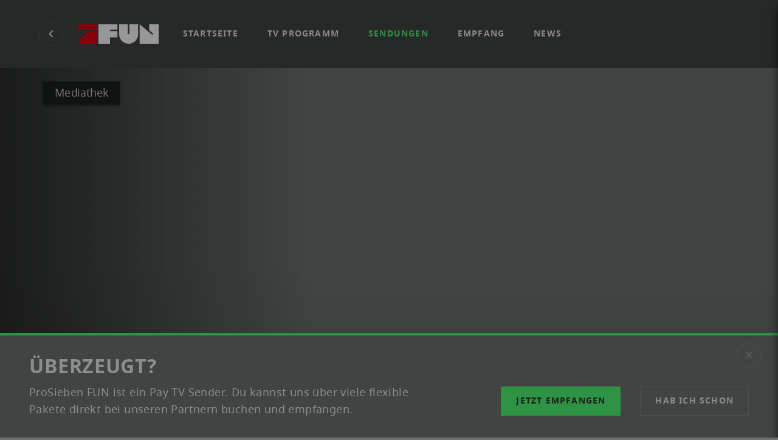

--- FILE ---
content_type: text/html; charset=utf-8
request_url: https://www.prosiebenfun.de/sendungen/74779-0b13f61da7e1ff4f2762df17ab3ffc10
body_size: 9126
content:
<!DOCTYPE html><html lang="de"><head><meta charSet="utf-8"/><meta name="viewport" content="width=device-width, initial-scale=1"/><title>bullyparade | ProSieben FUN</title><meta name="description" content="&quot;Das Traumschiff&quot;, &quot;Sissi&quot;, &quot;Pawel &amp; Bronko&quot; - die &quot;bullyparade&quot; ist längst Kult. Michael &quot;Bully&quot; Herbig, Rick Kavanian und Christian Tramitz machen vor nichts Halt und nehmen alles und jeden gnadenlos auf die Schippe. Das Spaß-Trio ist nicht nur vor der Kamera aktiv: Bully führt auch Regie, und alle drei Comedians schreiben viele ihrer Gags selbst."/><meta property="og:title" content="bullyparade | ProSieben FUN"/><meta property="og:description" content="&quot;Das Traumschiff&quot;, &quot;Sissi&quot;, &quot;Pawel &amp; Bronko&quot; - die &quot;bullyparade&quot; ist längst Kult. Michael &quot;Bully&quot; Herbig, Rick Kavanian und Christian Tramitz machen vor nichts Halt und nehmen alles und jeden gnadenlos auf die Schippe. Das Spaß-Trio ist nicht nur vor der Kamera aktiv: Bully führt auch Regie, und alle drei Comedians schreiben viele ihrer Gags selbst."/><meta property="og:image" content="https://mim.p7s1.io/pis/mw/c261jq5FgRZkkOu2xJ37ug0BSVjsgJTwENozI8pC4CTJiI5J2Orgf1CkR-N4_FeeVW_Q0UqJ9IZfXtE6yQOAxVlUG3JGSR0ofI3mgj9ARrg/profile:paytv-facebook-share-1200x630"/><meta property="og:site_name" content="ProSieben FUN"/><meta property="og:type" content="website"/><meta name="twitter:title" content="bullyparade | ProSieben FUN"/><meta name="twitter:description" content="&quot;Das Traumschiff&quot;, &quot;Sissi&quot;, &quot;Pawel &amp; Bronko&quot; - die &quot;bullyparade&quot; ist längst Kult. Michael &quot;Bully&quot; Herbig, Rick Kavanian und Christian Tramitz machen vor nichts Halt und nehmen alles und jeden gnadenlos auf die Schippe. Das Spaß-Trio ist nicht nur vor der Kamera aktiv: Bully führt auch Regie, und alle drei Comedians schreiben viele ihrer Gags selbst."/><meta name="twitter:image" content="https://mim.p7s1.io/pis/mw/c261jq5FgRZkkOu2xJ37ug0BSVjsgJTwENozI8pC4CTJiI5J2Orgf1CkR-N4_FeeVW_Q0UqJ9IZfXtE6yQOAxVlUG3JGSR0ofI3mgj9ARrg/profile:paytv-facebook-share-1200x630"/><meta name="twitter:card" content="summary_large_image"/><script>(function(w,d,s,l,i){w[l]=w[l]||[];w[l].push({'gtm.start':
                        new Date().getTime(),event:'gtm.js'});var f=d.getElementsByTagName(s)[0],
                        j=d.createElement(s),dl=l!='dataLayer'?'&l='+l:'';j.async=true;j.src=
                        'https://www.googletagmanager.com/gtm.js?id='+i+dl;f.parentNode.insertBefore(j,f);
                        })(window,document,'script','dataLayer','GTM-NVM9RZ3');</script><meta name="next-head-count" content="14"/><meta charSet="utf-8"/><link rel="apple-touch-icon" sizes="180x180" href="/images/prosiebenfun/appicons/apple-touch-icon.png"/><link rel="icon" type="image/png" sizes="32x32" href="/images/prosiebenfun/appicons/favicon-32x32.png"/><link rel="icon" type="image/png" sizes="16x16" href="/images/prosiebenfun/appicons/favicon-16x16.png"/><link rel="shortcut icon" href="/images/prosiebenfun/appicons/favicon.ico"/><link rel="manifest" href="/images/prosiebenfun/appicons/site.webmanifest"/><meta name="msapplication-config" content="/images/prosiebenfun/appicons/browserconfig.xml"/><meta name="theme-color" content="#ffffff"/><script src="https://s.p7s1.io/cmp/cmp-prosiebenfun-web.js"></script><link data-next-font="size-adjust" rel="preconnect" href="/" crossorigin="anonymous"/><link rel="preload" href="/_next/static/css/27a8c1da7ab05480.css" as="style"/><link rel="stylesheet" href="/_next/static/css/27a8c1da7ab05480.css" data-n-g=""/><link rel="preload" href="/_next/static/css/a3c01ed7170963ed.css" as="style"/><link rel="stylesheet" href="/_next/static/css/a3c01ed7170963ed.css" data-n-p=""/><noscript data-n-css=""></noscript><script defer="" nomodule="" src="/_next/static/chunks/polyfills-42372ed130431b0a.js"></script><script src="/_next/static/chunks/webpack-1fe90543d66d2b0d.js" defer=""></script><script src="/_next/static/chunks/framework-63d16ff2f5e08230.js" defer=""></script><script src="/_next/static/chunks/main-0d0550be7f2bf41e.js" defer=""></script><script src="/_next/static/chunks/pages/_app-a5d6ece7d13b25fc.js" defer=""></script><script src="/_next/static/chunks/447-d5397d503a0a6f4f.js" defer=""></script><script src="/_next/static/chunks/16-cb5ec9b756e88e5f.js" defer=""></script><script src="/_next/static/chunks/806-49604c7be68f612d.js" defer=""></script><script src="/_next/static/chunks/pages/sendungen/%5Bid%5D-94d8722633908fcc.js" defer=""></script><script src="/_next/static/1ThmnOdYcwA1oFgu7E53R/_buildManifest.js" defer=""></script><script src="/_next/static/1ThmnOdYcwA1oFgu7E53R/_ssgManifest.js" defer=""></script></head><body class="prosiebenfun" data-v="master-d443e8e5-16872453"><div id="__next"><header class="Header_header__4pLdo Header_hasBack__ly9fD"><div class="Header_backButton__i8HD7"><button class="p7s1-ds-transition p7s1-ds-duration-s p7s1-ds-ease-in-out p7s1-ds-transform hover:p7s1-ds-scale-up-m active:p7s1-ds-scale-down-m p7s1-ds-flex p7s1-ds-border-0 p7s1-ds-box-border p7s1-ds-items-center p7s1-ds-justify-center p7s1-ds-rounded-full p7s1-ds-backdrop-blur-s p7s1-ds-cursor-pointer p7s1-ds-outline-none p7s1-ds-border p7s1-ds-border-solid p7s1-ds-border-on-surface-disabled p7s1-ds-bg-transparent p7s1-ds-h-xxxxl p7s1-ds-w-xxxxl"><svg class="Header_backIcon__Sxw9a" viewBox="0 0 7 12" xmlns="http://www.w3.org/2000/svg"><path d="M6.286 1.7a.997.997 0 0 0 0-1.411A1.005 1.005 0 0 0 4.87.295L.293 4.872a1.01 1.01 0 0 0 0 1.423l4.577 4.577a.998.998 0 1 0 1.416-1.405L2.412 5.583 6.286 1.7Z" fill="#FFF" fill-rule="evenodd" fill-opacity=".87"></path></svg></button></div><div class="p7s1-ds-bg-elevation-16 p7s1-ds-shadow-elevation-16 p7s1-ds-bg-opacity-80 p7s1-ds-backdrop-blur-l p7s1-ds-flex p7s1-ds-justify-between p7s1-ds-items-center p7s1-ds-h-section-l md:p7s1-ds-h-section-xl lg:p7s1-ds-h-section-xxl p7s1-ds-px-xl md:p7s1-ds-px-section-s lg:p7s1-ds-px-section-m"><div class="p7s1-ds-flex p7s1-ds-flex-1 p7s1-ds-items-center p7s1-ds-min-w-0"><div class="p7s1-ds-min-w-section-s p7s1-ds-max-h-section-s p7s1-ds-max-w-1/2 md:p7s1-ds-max-w-1/4 md:p7s1-ds-max-h-section-m xl:p7s1-ds-max-h-section-l"><a class="Header_link__UtX_b" href="/"><img class="p7s1-ds-block" src="/images/prosiebenfun/logo.svg"/></a></div><div class="p7s1-ds-w-xl p7s1-ds-h-xl p7s1-ds-flex-shrink-0"></div><div class="p7s1-ds-hidden lg:p7s1-ds-flex p7s1-ds-flex-1 p7s1-ds-min-w-0"><div class="p7s1-ds-flex p7s1-ds-flex-1 p7s1-ds-min-w-0 p7s1-ds-space-x-m"><div class="p7s1-ds-flex p7s1-ds-flex-1 p7s1-ds-min-w-0 p7s1-ds-space-x-m"><div class=""><div class="p7s1-ds-group p7s1-ds-relative"><a class="Header_link__UtX_b" href="/"><div class="p7s1-ds-flex p7s1-ds-flex-nowrap p7s1-ds-items-center p7s1-ds-px-m p7s1-ds-rounded-l hover:p7s1-ds-bg-lighten-overlay"><span class="p7s1-ds-truncate p7s1-ds-py-xs p7s1-ds-button-text  p7s1-ds-text-on-surface-high">Startseite</span></div></a></div></div><div class=""><div class="p7s1-ds-group p7s1-ds-relative"><a class="Header_link__UtX_b" href="/tv-programm"><div class="p7s1-ds-flex p7s1-ds-flex-nowrap p7s1-ds-items-center p7s1-ds-px-m p7s1-ds-rounded-l hover:p7s1-ds-bg-lighten-overlay"><span class="p7s1-ds-truncate p7s1-ds-py-xs p7s1-ds-button-text  p7s1-ds-text-on-surface-high">TV Programm</span></div></a></div></div><div class=""><div class="p7s1-ds-group p7s1-ds-relative"><a class="Header_link__UtX_b Header_isActive__1_vWo" href="/sendungen"><div class="p7s1-ds-flex p7s1-ds-flex-nowrap p7s1-ds-items-center p7s1-ds-px-m p7s1-ds-rounded-l hover:p7s1-ds-bg-lighten-overlay"><span class="p7s1-ds-truncate p7s1-ds-py-xs p7s1-ds-button-text  p7s1-ds-text-on-surface-high">Sendungen</span></div></a></div></div><div class=""><div class="p7s1-ds-group p7s1-ds-relative"><a class="Header_link__UtX_b" href="/empfang"><div class="p7s1-ds-flex p7s1-ds-flex-nowrap p7s1-ds-items-center p7s1-ds-px-m p7s1-ds-rounded-l hover:p7s1-ds-bg-lighten-overlay"><span class="p7s1-ds-truncate p7s1-ds-py-xs p7s1-ds-button-text  p7s1-ds-text-on-surface-high">Empfang</span></div></a></div></div><div class=""><div class="p7s1-ds-group p7s1-ds-relative"><a class="Header_link__UtX_b" href="/news"><div class="p7s1-ds-flex p7s1-ds-flex-nowrap p7s1-ds-items-center p7s1-ds-px-m p7s1-ds-rounded-l hover:p7s1-ds-bg-lighten-overlay"><span class="p7s1-ds-truncate p7s1-ds-py-xs p7s1-ds-button-text  p7s1-ds-text-on-surface-high">News</span></div></a></div></div></div><div style="left:0" class="p7s1-ds-relative p7s1-ds-invisible"><div class="p7s1-ds-group p7s1-ds-relative"><span class="p7s1-ds-cursor-pointer"><div class="p7s1-ds-flex p7s1-ds-flex-nowrap p7s1-ds-items-center p7s1-ds-px-m p7s1-ds-rounded-l hover:p7s1-ds-bg-lighten-overlay"><span class="p7s1-ds-truncate p7s1-ds-py-xs p7s1-ds-button-text  p7s1-ds-text-on-surface-high">Mehr</span></div></span></div></div></div></div></div><div class="p7s1-ds-hidden md:p7s1-ds-block lg:p7s1-ds-hidden"><button class="p7s1-ds-transition p7s1-ds-duration-s p7s1-ds-ease-in-out p7s1-ds-transform hover:p7s1-ds-scale-up-m active:p7s1-ds-scale-down-m p7s1-ds-flex p7s1-ds-border-0 p7s1-ds-box-border p7s1-ds-items-center p7s1-ds-justify-center p7s1-ds-rounded-full p7s1-ds-backdrop-blur-s p7s1-ds-cursor-pointer p7s1-ds-outline-none p7s1-ds-bg-on-surface-low p7s1-ds-h-56 p7s1-ds-w-56"><img class="p7s1-ds-block p7s1-ds-w-xl p7s1-ds-h-xl" src="" alt="menu"/></button></div><div class="md:p7s1-ds-hidden"><button class="p7s1-ds-transition p7s1-ds-duration-s p7s1-ds-ease-in-out p7s1-ds-transform hover:p7s1-ds-scale-up-m active:p7s1-ds-scale-down-m p7s1-ds-flex p7s1-ds-border-0 p7s1-ds-box-border p7s1-ds-items-center p7s1-ds-justify-center p7s1-ds-rounded-full p7s1-ds-backdrop-blur-s p7s1-ds-cursor-pointer p7s1-ds-outline-none p7s1-ds-bg-on-surface-low p7s1-ds-h-xxxxl p7s1-ds-w-xxxxl"><img class="p7s1-ds-block p7s1-ds-w-xl p7s1-ds-h-xl" src="" alt="menu"/></button></div></div></header><main><div class="Hero_hero__FeoP2"><picture><source media="(max-width: 799px)" srcSet="https://mim.p7s1.io/pis/mw/c261jq5FgRZkkOu2xJ37ug0BSVjsgJTwENozI8pC4CTJiI5J2Orgf1CkR-N4_FeeVW_Q0UqJ9IZfXtE6yQOAxVlUG3JGSR0ofI3mgj9ARrg/profile:paytv-stage-teaser-portrait-567x799"/><source media="(min-width: 800px)" srcSet="https://mim.p7s1.io/pis/mw/c261jq5FgRZkkOu2xJ37ug0BSVjsgJTwENozI8pC4CTJiI5J2Orgf1CkR-N4_FeeVW_Q0UqJ9IZfXtE6yQOAxVlUG3JGSR0ofI3mgj9ARrg/profile:paytv-stage-teaser-landscape-1920x915"/><img class="Hero_bgImg__GNQxR" src="https://mim.p7s1.io/pis/mw/c261jq5FgRZkkOu2xJ37ug0BSVjsgJTwENozI8pC4CTJiI5J2Orgf1CkR-N4_FeeVW_Q0UqJ9IZfXtE6yQOAxVlUG3JGSR0ofI3mgj9ARrg/profile:paytv-stage-teaser-landscape-1920x915" alt=""/></picture><div class="Hero_overlay__tOXZQ"></div><p class="Hero_copyright__3pjA8">© ProSieben / Thomas R. Schumann</p><div class="Badges_badges__mvC2i Hero_badges__3XK87"><div class="Badges_badge__VQQkW"><div class="p7s1-ds-border p7s1-ds-border-solid p7s1-ds-rounded-m p7s1-ds-px-s p7s1-ds-py-xxs p7s1-ds-assistive-text p7s1-ds-border-transparent p7s1-ds-bg-elevation-4 p7s1-ds-text-on-surface-medium p7s1-ds-shadow-elevation-4">Mediathek</div></div></div><div class="Hero_content__q0oTp"><span class="Hero_overline__52abk">Ausstrahlung im TV</span><h1 class="Hero_title___XyKQ">13. Februar, 09:05 UHR</h1></div></div><section class="Section_section__94BV_ Detail_header__wPw0S"> <div class="Container_container__obhY7"><div class="Share_share__BTdjE Detail_share__04Faz"><a href="https://www.facebook.com/sharer/sharer.php?u=undefined" class="Share_iconWrapper__KKQRW" target="_blank" rel="noreferrer" aria-label="Auf Facebook teilen"><svg class="Share_icons__xDjYJ" xmlns="http://www.w3.org/2000/svg" width="40" height="40" viewBox="0 0 40 40"><path d="M34.688 19.617C34.688 11.544 28.112 5 20 5 11.889 5 5.313 11.544 5.313 19.617c0 7.296 5.371 13.343 12.393 14.44V23.841h-3.73v-4.225h3.73v-3.22c0-3.664 2.192-5.687 5.547-5.687 1.607 0 3.288.285 3.288.285v3.597h-1.852c-1.825 0-2.394 1.127-2.394 2.283v2.742h4.074l-.651 4.225h-3.423v10.214c7.022-1.096 12.393-7.143 12.393-14.44" fill="currentColor" fill-rule="evenodd"></path></svg></a><p class="Share_title__DVZ_a">Teilen</p></div><div class="Tags_tags__0__B6 Detail_tags__S7Dwu"><div class="Tags_badge__I_rMz"><div class="p7s1-ds-border p7s1-ds-border-solid p7s1-ds-rounded-m p7s1-ds-px-s p7s1-ds-py-xxs p7s1-ds-assistive-text p7s1-ds-border-on-surface-low p7s1-ds-text-on-surface-medium">Comedy</div></div><div class="Tags_badge__I_rMz"><div class="p7s1-ds-border p7s1-ds-border-solid p7s1-ds-rounded-m p7s1-ds-px-s p7s1-ds-py-xxs p7s1-ds-assistive-text p7s1-ds-border-on-surface-low p7s1-ds-text-on-surface-medium">S4 E14</div></div><div class="Tags_badge__I_rMz"><div class="p7s1-ds-border p7s1-ds-border-solid p7s1-ds-rounded-m p7s1-ds-px-s p7s1-ds-py-xxs p7s1-ds-assistive-text p7s1-ds-border-on-surface-low p7s1-ds-text-on-surface-medium">DE</div></div><div class="Tags_badge__I_rMz"><div class="p7s1-ds-border p7s1-ds-border-solid p7s1-ds-rounded-m p7s1-ds-px-s p7s1-ds-py-xxs p7s1-ds-assistive-text p7s1-ds-border-on-surface-low p7s1-ds-text-on-surface-medium">2000</div></div></div><div class="Detail_content__YOioI"><h1 class="Detail_title__jFcxU">bullyparade</h1><ul class="Detail_detailsList__CndfF"><li><span class="Detail_detailsListTitle__L8H2h">Genre:</span> <!-- -->Comedy</li><li><span class="Detail_detailsListTitle__L8H2h">Produktion:</span> <!-- -->DE, 2000</li><li><span class="Detail_detailsListTitle__L8H2h">Darsteller:</span> <!-- -->Michael Bully Herbig, Rick Kavanian, Christian Tramitz, Diana Herold</li></ul><p>&quot;Das Traumschiff&quot;, &quot;Sissi&quot;, &quot;Pawel &amp; Bronko&quot; - die &quot;bullyparade&quot; ist längst Kult. Michael &quot;Bully&quot; Herbig, Rick Kavanian und Christian Tramitz machen vor nichts Halt und nehmen alles und jeden gnadenlos auf die Schippe. Das Spaß-Trio ist nicht nur vor der Kamera aktiv: Bully führt auch Regie, und alle drei Comedians schreiben viele ihrer Gags selbst.</p></div></div></section><div><section class="Section_section__94BV_ NextEpg_nextEpg__tayVG"> <div class="Container_container__obhY7"><div class="NextEpg_title__K17pp">Sendezeiten im TV</div></div><div class="NextEpg_content__7oJ8z"><div class="Container_container__obhY7"><div class="swiper-container"><div class="swiper-wrapper"><div class="swiper-slide"><a class="NextEpg_item__k9td1 p7s1-ds-bg-elevation-8 p7s1-ds-shadow-elevation-8" href="/sendungen/74779-0b13f61da7e1ff4f2762df17ab3ffc10"><div class="NextEpg_itemDetail__gbdFt">13. Februar, 09:05 UHR</div><div class="NextEpg_itemTitle__rrvIl">bullyparade</div></a></div></div></div></div><button id="nextEpg_arrow_prev-broadcasts-list" class="Slider_arrow__53IaH Slider_isPrev__ydF6I NextEpg_arrowControl__cRs4n NextEpg_isPrev__2qiVi Slider_isSmall__x1UZh Slider_isCircle__ZbA0D" type="button"><svg class="Slider_arrowIcon__3hfkS" viewBox="0 0 7 12" xmlns="http://www.w3.org/2000/svg"><path d="M6.286 1.7a.997.997 0 0 0 0-1.411A1.005 1.005 0 0 0 4.87.295L.293 4.872a1.01 1.01 0 0 0 0 1.423l4.577 4.577a.998.998 0 1 0 1.416-1.405L2.412 5.583 6.286 1.7Z" fill="#FFF" fill-rule="evenodd" fill-opacity=".87"></path></svg></button><button id="nextEpg_arrow_next-broadcasts-list" class="Slider_arrow__53IaH Slider_isNext__7S67_ NextEpg_arrowControl__cRs4n NextEpg_isNext__9i9bM Slider_isSmall__x1UZh Slider_isCircle__ZbA0D" type="button"><svg class="Slider_arrowIcon__3hfkS" viewBox="0 0 7 12" xmlns="http://www.w3.org/2000/svg"><path d="M9.293 7.7a.997.997 0 0 1 0-1.411 1.005 1.005 0 0 1 1.417.006l4.576 4.577a1.01 1.01 0 0 1 0 1.423l-4.576 4.577a.998.998 0 1 1-1.416-1.405l3.874-3.883L9.293 7.7Z" transform="translate(-8.58 -6)" fill="#FFF" fill-rule="evenodd" fill-opacity=".87"></path></svg></button></div></section></div></main><noscript><iframe src="https://www.googletagmanager.com/ns.html?id=GTM-NVM9RZ3" height="0" width="0" title="Google Tag Manager" style="display:none;visibility:hidden"></iframe></noscript><section class="Section_section__94BV_ SEO_seo__pLFdi p7s1-ds-bg-elevation-1 p7s1-ds-shadow-elevation-1 Section_hasBackground__hBImT Section_isCut__UtpN7"> <div class="Container_container__obhY7"><div class="Section_header__23hxZ"><h2 class="Section_title__In2Ys">Mehr entdecken</h2></div></div><div class="Container_container__obhY7"><div class="Grid_grid__Sicou Grid_has-columns-3__USebB"><a class="SEO_site___Asuz" href="https://www.kabeleinsclassics.de" target="_blank" rel="noreferrer">Kabel Eins CLASSICS</a><a class="SEO_site___Asuz" href="https://www.sat1emotions.de" target="_blank" rel="noreferrer">SAT.1 emotions</a><a class="SEO_site___Asuz" href="https://www.prosiebensat1welt.com" target="_blank" rel="noreferrer">ProSiebenSat.1 Welt</a></div></div></section><footer class="Footer_footer__kObrD p7s1-ds-bg-elevation-0"><div class="Container_container__obhY7"><div class="ScrollTop_icon__1_CNN"><button class="p7s1-ds-transition p7s1-ds-duration-s p7s1-ds-ease-in-out p7s1-ds-transform hover:p7s1-ds-scale-up-m active:p7s1-ds-scale-down-m p7s1-ds-flex p7s1-ds-border-0 p7s1-ds-box-border p7s1-ds-items-center p7s1-ds-justify-center p7s1-ds-rounded-full p7s1-ds-backdrop-blur-s p7s1-ds-cursor-pointer p7s1-ds-outline-none p7s1-ds-bg-on-surface-low p7s1-ds-h-xxxxl p7s1-ds-w-xxxxl"><svg class="ScrollTop_arrowIcon__HprDx" viewBox="0 0 7 12" xmlns="http://www.w3.org/2000/svg"><path d="M9.293 7.7a.997.997 0 0 1 0-1.411 1.005 1.005 0 0 1 1.417.006l4.576 4.577a1.01 1.01 0 0 1 0 1.423l-4.576 4.577a.998.998 0 1 1-1.416-1.405l3.874-3.883L9.293 7.7Z" transform="translate(-8.58 -6)" fill="#FFF" fill-rule="evenodd" fill-opacity=".87"></path></svg></button></div><div class="Breadcrumb_breadcrumb__IYPGE"><nav class="Breadcrumb_pathLinks__wB_nF"><a class="Breadcrumb_pathLink__Kk3Rc" href="/sendungen/undefined"></a></nav></div><div class="Footer_footerMobile__HgUlt"><div class="footer-accordion Accordion_accordion__5d4Vm p7s1-ds-bg-elevation-4 p7s1-ds-shadow-elevation-4"><button class="Accordion_accordionTitle__LcM1C" type="button"><div>Soziale Netzwerke</div><svg class="Accordion_closeIcon__mYy32" xmlns="http://www.w3.org/2000/svg" width="24" height="24" viewBox="0 0 24 24"><path d="M17.657 6.343a1 1 0 0 1 0 1.414L13.414 12l4.243 4.243a1 1 0 0 1-1.414 1.414L12 13.414l-4.243 4.243a1 1 0 0 1-1.414-1.414L10.586 12 6.343 7.757a1 1 0 0 1 1.414-1.414L12 10.586l4.243-4.243a1 1 0 0 1 1.414 0z" fill-rule="evenodd" fill="currentColor"></path></svg></button></div><div class="footer-accordion Accordion_accordion__5d4Vm p7s1-ds-bg-elevation-4 p7s1-ds-shadow-elevation-4"><button class="Accordion_accordionTitle__LcM1C" type="button"><div>Netzwerk</div><svg class="Accordion_closeIcon__mYy32" xmlns="http://www.w3.org/2000/svg" width="24" height="24" viewBox="0 0 24 24"><path d="M17.657 6.343a1 1 0 0 1 0 1.414L13.414 12l4.243 4.243a1 1 0 0 1-1.414 1.414L12 13.414l-4.243 4.243a1 1 0 0 1-1.414-1.414L10.586 12 6.343 7.757a1 1 0 0 1 1.414-1.414L12 10.586l4.243-4.243a1 1 0 0 1 1.414 0z" fill-rule="evenodd" fill="currentColor"></path></svg></button></div></div><div class="Footer_footerDesktop___JF6y"><div class="Footer_colTitle__Xote6">Social</div><div class="SocialMedia_socialMedia__q3kJe"><div class="SocialMedia_iconsWrapper__pDnE7"><a href="https://de-de.facebook.com/ProSiebenFUN/" target="_blank" rel="noreferrer"><svg xmlns="http://www.w3.org/2000/svg" width="40" height="40" viewBox="0 0 40 40"><path d="M34.688 19.617C34.688 11.544 28.112 5 20 5 11.889 5 5.313 11.544 5.313 19.617c0 7.296 5.371 13.343 12.393 14.44V23.841h-3.73v-4.225h3.73v-3.22c0-3.664 2.192-5.687 5.547-5.687 1.607 0 3.288.285 3.288.285v3.597h-1.852c-1.825 0-2.394 1.127-2.394 2.283v2.742h4.074l-.651 4.225h-3.423v10.214c7.022-1.096 12.393-7.143 12.393-14.44" fill="currentColor" fill-rule="evenodd"></path></svg></a><a href="https://twitter.com/ProSiebenFUN?ref_src=twsrc%5Egoogle%7Ctwcamp%5Eserp%7Ctwgr%5Eauthor" target="_blank" rel="noreferrer"><svg xmlns="http://www.w3.org/2000/svg" width="40" height="40" viewBox="0 0 40 40"><path d="M15.211 30.509c10.378 0 16.053-8.611 16.053-16.078 0-.244-.005-.488-.016-.73a11.497 11.497 0 0 0 2.814-2.926c-1.01.45-2.098.753-3.24.89a5.668 5.668 0 0 0 2.481-3.126 11.285 11.285 0 0 1-3.582 1.371 5.634 5.634 0 0 0-4.118-1.785 5.646 5.646 0 0 0-5.643 5.65c0 .444.05.875.146 1.289A16.01 16.01 0 0 1 8.476 9.16 5.647 5.647 0 0 0 7.712 12a5.65 5.65 0 0 0 2.511 4.704 5.607 5.607 0 0 1-2.555-.707c-.002.023-.002.047-.002.072a5.653 5.653 0 0 0 4.527 5.54 5.658 5.658 0 0 1-2.548.096 5.65 5.65 0 0 0 5.27 3.925 11.303 11.303 0 0 1-7.007 2.419c-.455 0-.904-.026-1.346-.078a15.964 15.964 0 0 0 8.649 2.538" fill="currentColor" fill-rule="evenodd"></path></svg></a><a href="https://www.youtube.com/c/ProSiebenFUNoffical/featured" target="_blank" rel="noreferrer"><svg xmlns="http://www.w3.org/2000/svg" width="40" height="40" viewBox="0 0 40 40"><path d="M20.441 8.438c1.01.005 3.603.027 6.195.126l.621.026c2.272.098 4.445.261 5.44.53a4.075 4.075 0 0 1 2.874 2.885c.614 2.302.673 6.87.678 7.718l.001.102v.173c-.006.849-.065 5.415-.68 7.718a4.077 4.077 0 0 1-2.872 2.886c-2.309.621-10.944.677-12.468.682h-.46c-1.524-.005-10.16-.06-12.468-.682a4.077 4.077 0 0 1-2.873-2.886c-.599-2.242-.67-6.63-.678-7.643v-.425c.008-1.013.08-5.401.678-7.643a4.078 4.078 0 0 1 2.873-2.886c2.218-.597 10.276-.671 12.256-.68zm-3.765 6.6v9.644l8.494-4.821-8.494-4.822z" fill="currentColor" fill-rule="evenodd"></path></svg></a><a href="https://www.instagram.com/prosiebenfun/channel/" target="_blank" rel="noreferrer"><svg xmlns="http://www.w3.org/2000/svg" width="40" height="40" viewBox="0 0 40 40"><path d="M20.962 5.931c2.952.003 3.472.022 4.836.084 1.497.069 2.519.307 3.413.654.925.36 1.71.84 2.491 1.622a6.89 6.89 0 0 1 1.622 2.49c.348.895.585 1.918.654 3.414.06 1.319.08 1.848.084 4.55v2.498c-.003 1.77-.012 2.607-.035 3.345l-.012.345c-.01.268-.023.54-.037.858-.069 1.497-.306 2.52-.654 3.414a6.887 6.887 0 0 1-1.622 2.49 6.907 6.907 0 0 1-2.49 1.623c-.895.347-1.917.585-3.414.653-1.273.058-1.81.079-4.277.084h-3.043a98.984 98.984 0 0 1-3.188-.039l-.345-.012-.743-.033c-1.497-.068-2.52-.306-3.414-.653a6.895 6.895 0 0 1-2.49-1.622 6.886 6.886 0 0 1-1.622-2.491c-.348-.895-.586-1.917-.654-3.414-.015-.318-.027-.59-.037-.858l-.012-.345c-.023-.738-.032-1.576-.035-3.345v-2.499c.004-2.7.024-3.23.084-4.549.068-1.496.306-2.519.654-3.413.359-.925.84-1.71 1.622-2.49a6.872 6.872 0 0 1 2.49-1.623c.895-.347 1.917-.585 3.414-.654 1.363-.062 1.883-.08 4.836-.084zm.3 2.534h-2.524c-1.778.003-2.581.012-3.32.036l-.231.008c-.27.01-.545.023-.87.038-1.37.062-2.115.291-2.61.484a4.355 4.355 0 0 0-1.618 1.052c-.492.492-.797.96-1.052 1.617-.192.495-.421 1.24-.484 2.61-.057 1.252-.076 1.764-.08 4.15l-.001.561v2.507c.003 1.59.013 2.347.036 3.046l.008.232c.01.27.022.545.037.87.063 1.37.292 2.115.484 2.611.255.656.56 1.125 1.052 1.617s.96.797 1.617 1.052c.496.192 1.24.422 2.611.484.278.013.52.024.754.033l.348.012c.777.026 1.626.035 3.608.037h1.945c1.983-.002 2.832-.011 3.609-.037l.348-.012.753-.033c1.371-.062 2.116-.292 2.611-.484a4.352 4.352 0 0 0 1.617-1.052 4.34 4.34 0 0 0 1.052-1.617c.193-.496.422-1.24.485-2.611.01-.232.02-.438.027-.636l.01-.234.008-.232c.024-.738.033-1.54.036-3.32V18.732c-.003-1.966-.014-2.74-.044-3.551l-.01-.234-.027-.636c-.063-1.371-.292-2.116-.485-2.611-.255-.657-.56-1.125-1.052-1.617s-.96-.797-1.617-1.052c-.495-.193-1.24-.422-2.61-.484l-.87-.038-.232-.008c-.738-.024-1.541-.033-3.32-.036zm-.943 4.497a7.35 7.35 0 1 1 0 14.7 7.35 7.35 0 0 1 0-14.699zm0 2.58a4.77 4.77 0 1 0 0 9.544 4.77 4.77 0 0 0 0-9.545zm7.032-4.497a1.598 1.598 0 1 1 0 3.196 1.598 1.598 0 0 1 0-3.196z" fill="currentColor" fill-rule="evenodd"></path></svg></a></div></div><div class="Footer_colTitle__Xote6">Netzwerk</div><div class="Network_network__naj7R"><div class="Grid_grid__Sicou Grid_has-columns-3__USebB"><a href="https://www.prosieben.de" target="_blank" rel="noreferrer" class="Network_allLinks__t676m">ProSieben</a><a href="https://www.kabeleins.de" target="_blank" rel="noreferrer" class="Network_allLinks__t676m">Kabel Eins</a><a href="https://www.sat1.de" target="_blank" rel="noreferrer" class="Network_allLinks__t676m">SAT.1</a><a href="https://www.sixx.de" target="_blank" rel="noreferrer" class="Network_allLinks__t676m">sixx</a><a href="https://www.prosiebenmaxx.de" target="_blank" rel="noreferrer" class="Network_allLinks__t676m">ProSieben MAXX</a><a href="https://www.kabeleinsdoku.de" target="_blank" rel="noreferrer" class="Network_allLinks__t676m">Kabel Eins Doku</a><a href="https://www.sat1gold.de" target="_blank" rel="noreferrer" class="Network_allLinks__t676m">SAT.1 GOLD</a></div></div><div class="HorizontalLine_horizontalLine__e57zJ"><hr class="HorizontalLine_line__43bKG"/></div></div><div class="FooterLinks_footerLinks__p2U_P"><a class="FooterLinks_allLinks__fETPM" href="/impressum">Impressum</a><a class="FooterLinks_allLinks__fETPM" href="/datenschutz">Datenschutz</a><button type="button" class="FooterLinks_allLinks__fETPM">Datenschutz-Einstellungen</button><a class="FooterLinks_allLinks__fETPM" href="/teilnahmebedingungen">Teilnahmebedingungen</a><a class="FooterLinks_allLinks__fETPM" href="https://www.prosiebensat1.com/investor-relations/corporate-governance/compliance">Compliance &amp; Hinweisgebersystem</a><a class="FooterLinks_allLinks__fETPM" href="https://www.prosiebensat1.com/nachhaltigkeit/handlungsfelder/menschenrechte">Menschenrechte</a></div></div></footer><div id="root" class="PageLayout_portal__Mc4OG"></div><cmp-banner></cmp-banner></div><script id="__NEXT_DATA__" type="application/json">{"props":{"pageProps":{"layoutProps":{"title":"bullyparade","hideFaq":true,"showBackButton":true},"metaImageUrl":"https://mim.p7s1.io/pis/mw/c261jq5FgRZkkOu2xJ37ug0BSVjsgJTwENozI8pC4CTJiI5J2Orgf1CkR-N4_FeeVW_Q0UqJ9IZfXtE6yQOAxVlUG3JGSR0ofI3mgj9ARrg/profile:paytv-facebook-share-1200x630","heroMobileImageUrl":"https://mim.p7s1.io/pis/mw/c261jq5FgRZkkOu2xJ37ug0BSVjsgJTwENozI8pC4CTJiI5J2Orgf1CkR-N4_FeeVW_Q0UqJ9IZfXtE6yQOAxVlUG3JGSR0ofI3mgj9ARrg/profile:paytv-stage-teaser-portrait-567x799","heroDesktopImageUrl":"https://mim.p7s1.io/pis/mw/c261jq5FgRZkkOu2xJ37ug0BSVjsgJTwENozI8pC4CTJiI5J2Orgf1CkR-N4_FeeVW_Q0UqJ9IZfXtE6yQOAxVlUG3JGSR0ofI3mgj9ARrg/profile:paytv-stage-teaser-landscape-1920x915","heroImageCopyright":"© ProSieben / Thomas R. Schumann","heroHeadline":"13. Februar, 09:05 UHR","heroBadges":[{"title":"Mediathek","variant":"default"}],"tags":["Comedy","S4 E14","DE",2000],"headline":"bullyparade","subline":null,"isUpcoming":true,"isSeries":false,"epgDetails":{"production":"DE, 2000","genres":"Comedy","actors":"Michael Bully Herbig, Rick Kavanian, Christian Tramitz, Diana Herold"},"copy":"\"Das Traumschiff\", \"Sissi\", \"Pawel \u0026 Bronko\" - die \"bullyparade\" ist längst Kult. Michael \"Bully\" Herbig, Rick Kavanian und Christian Tramitz machen vor nichts Halt und nehmen alles und jeden gnadenlos auf die Schippe. Das Spaß-Trio ist nicht nur vor der Kamera aktiv: Bully führt auch Regie, und alle drei Comedians schreiben viele ihrer Gags selbst.","nextEpgItems":[{"id":"0b13f61da7e1ff4f2762df17ab3ffc10","title":null,"description":"\"Das Traumschiff\", \"Sissi\", \"Pawel \u0026 Bronko\" - die \"bullyparade\" ist längst Kult. Michael \"Bully\" Herbig, Rick Kavanian und Christian Tramitz machen vor nichts Halt und nehmen alles und jeden gnadenlos auf die Schippe. Das Spaß-Trio ist nicht nur vor der Kamera aktiv: Bully führt auch Regie, und alle drei Comedians schreiben viele ihrer Gags selbst.","credits":[{"name":"Michael Bully Herbig","role":"actor"},{"name":"Rick Kavanian","role":"actor"},{"name":"Christian Tramitz","role":"actor"},{"name":"Diana Herold","role":"actor"}],"startTime":1770969900,"premiere":false,"productionYear":2000,"tvShow":{"promamsId":"74779","title":"bullyparade","visibilities":[{"startsAt":1616398925,"endsAt":1619249034,"geoLocations":["ww"],"channelId":182,"baseUrl":null,"publishedAt":null},{"startsAt":1624259570,"endsAt":1629613481,"geoLocations":["ww"],"channelId":182,"baseUrl":null,"publishedAt":null},{"startsAt":1629789636,"endsAt":1635054120,"geoLocations":["ww"],"channelId":182,"baseUrl":null,"publishedAt":null},{"startsAt":1635142884,"endsAt":1640413985,"geoLocations":["ww"],"channelId":182,"baseUrl":null,"publishedAt":null},{"startsAt":1641195046,"endsAt":1646461230,"geoLocations":["ww"],"channelId":182,"baseUrl":null,"publishedAt":null},{"startsAt":1647417115,"endsAt":1652853355,"geoLocations":["ww"],"channelId":182,"baseUrl":null,"publishedAt":null},{"startsAt":1653891962,"endsAt":1659160232,"geoLocations":["ww"],"channelId":182,"baseUrl":null,"publishedAt":null},{"startsAt":1663656781,"endsAt":1668923592,"geoLocations":["ww"],"channelId":182,"baseUrl":null,"publishedAt":null},{"startsAt":1670312257,"endsAt":1675579876,"geoLocations":["ww"],"channelId":182,"baseUrl":null,"publishedAt":null},{"startsAt":1677050309,"endsAt":1682488080,"geoLocations":["ww"],"channelId":182,"baseUrl":null,"publishedAt":null},{"startsAt":1683095820,"endsAt":1688190420,"geoLocations":["ww"],"channelId":182,"baseUrl":null,"publishedAt":null},{"startsAt":1689230640,"endsAt":1694670600,"geoLocations":["ww"],"channelId":182,"baseUrl":null,"publishedAt":null},{"startsAt":1695796140,"endsAt":1701241140,"geoLocations":["ww"],"channelId":182,"baseUrl":null,"publishedAt":null},{"startsAt":1702365960,"endsAt":1707549780,"geoLocations":["ww"],"channelId":182,"baseUrl":null,"publishedAt":null},{"startsAt":1708588860,"endsAt":1714117200,"geoLocations":["ww"],"channelId":182,"baseUrl":null,"publishedAt":null},{"startsAt":1715322900,"endsAt":1720680000,"geoLocations":["ww"],"channelId":182,"baseUrl":null,"publishedAt":null},{"startsAt":1721804700,"endsAt":1727334300,"geoLocations":["ww"],"channelId":182,"baseUrl":null,"publishedAt":null},{"startsAt":1728629400,"endsAt":1733989800,"geoLocations":["ww"],"channelId":182,"baseUrl":null,"publishedAt":null},{"startsAt":1737102600,"endsAt":1742458200,"geoLocations":["ww"],"channelId":182,"baseUrl":null,"publishedAt":null},{"startsAt":1745906700,"endsAt":1751007300,"geoLocations":["ww"],"channelId":182,"baseUrl":null,"publishedAt":null},{"startsAt":1754292300,"endsAt":1759528799,"geoLocations":["ww"],"channelId":182,"baseUrl":null,"publishedAt":null},{"startsAt":1762553420,"endsAt":1767999599,"geoLocations":["ww"],"channelId":182,"baseUrl":null,"publishedAt":null},{"startsAt":1770332400,"endsAt":1774565999,"geoLocations":["ww"],"channelId":182,"baseUrl":null,"publishedAt":null},{"startsAt":1573084800,"endsAt":2146003140,"geoLocations":["at","ch","de"],"channelId":182,"baseUrl":null,"publishedAt":null}]},"genres":[{"title":"Comedy","subType":"StruppiGenre"}],"subType":null,"images":[],"episode":{"number":14},"season":{"number":4},"productionCountry":"de","availability":["Joyn"]}],"videoItems":[],"nextEpisodeItems":[],"imageGalleryItems":[]},"faqData":{"headline":"Häufig gestellte Fragen","items":[{"id":"6iQ2hHHOnQKgH8rimX133x","question":{"data":{},"content":[{"data":{},"content":[{"data":{},"marks":[],"value":"Wie kann ich ProSieben FUN empfangen?","nodeType":"text"}],"nodeType":"paragraph"}],"nodeType":"document"},"answer":{"nodeType":"document","data":{},"content":[{"nodeType":"paragraph","content":[{"nodeType":"text","value":"Schön, dass dir unsere Inhalte gefallen! ProSieben FUN ist ein Pay-TV-Sender und kann direkt über eine unserer Partner-Plattformen abonniert werden. Egal ob über Satellit, IPTV, Kabel- oder Internetanschluss, bei unseren Partnern findest du ein passendes Angebot für dein perfektes Fernsehvergnügen. Für weitere Informationen gibt es unsere detaillierte Empfangsseite, die alle Informationen über Empfangsmöglichkeiten und Buchungsoptionen bereithält. ","marks":[],"data":{}}],"data":{}}]}},{"id":"1mbslRpBmdvmzNYtG5RrY1","question":{"data":{},"content":[{"data":{},"content":[{"data":{},"marks":[],"value":"Sind die Inhalte von ProSieben FUN auch in einer Mediathek bzw. on demand abrufbar?","nodeType":"text"}],"nodeType":"paragraph"}],"nodeType":"document"},"answer":{"nodeType":"document","data":{},"content":[{"nodeType":"paragraph","content":[{"nodeType":"text","value":"Du hast eine Sendung verpasst oder möchtest sofort mehr sehen? Ein Großteil unserer Inhalte ist neben der Ausstrahlung im TV auch in vielen unserer Partner-Mediatheken verfügbar. Die Mediatheken-Kennzeichnung auf den einzelnen Programmseiten zeigen dir, welche der Inhalte auch on demand verfügbar sind. Auf der Empfangsseite kannst du unsere Partner nach Verfügbarkeit einer Mediathek filtern.","marks":[],"data":{}}],"data":{}}]}},{"id":"3QRWMnmXhaUchR0HZbbBOE","question":{"data":{},"content":[{"data":{},"content":[{"data":{},"marks":[],"value":"Welche Inhalte zeigt ProSieben FUN?","nodeType":"text"}],"nodeType":"paragraph"}],"nodeType":"document"},"answer":{"nodeType":"document","data":{},"content":[{"nodeType":"paragraph","content":[{"nodeType":"text","value":"Auf ProSieben FUN gehen Spaß und Action nie aus: Von Comedyserien wie \"The Big Bang Theory\", \"Scrubs\" und \"Will \u0026 Grace\", über Dramaserien wie \"Flash\" und \"Supergirl\", bis hin zu Animationsserien wie \"Family Guy\", \"Archer\" und \"BoJack Horseman\". Vieles davon in deutscher Erstausstrahlung und exklusiv nur auf ProSieben FUN. Zusätzlich findest du bei uns Action Sports und Esport Live Inhalte, wie \"X Games\" und \"ESL One Cologne\", junge internationale Spielfilme, wie \"Dead Snow\" und \"The Raid\", sowie legendäre US Late Night Shows, wie \"The Late Late Show with James Corden\" und \"Saturday Night Live\". Alles zum aktuellen Programm findest du auf der Programmseite, oder in den News.","marks":[],"data":{}}],"data":{}}]}},{"id":"265v0Uaxku96ixFuBzcsZg","question":{"data":{},"content":[{"data":{},"content":[{"data":{},"marks":[],"value":"Kann ich ProSieben FUN kostenlos streamen?","nodeType":"text"}],"nodeType":"paragraph"}],"nodeType":"document"},"answer":{"nodeType":"document","data":{},"content":[{"nodeType":"paragraph","content":[{"nodeType":"text","value":"Bei ProSieben FUN handelt es sich um einen Pay-TV-Sender, welcher zu unterschiedlichen Preisen – abhängig von Anschluss, Bundesland oder Programmpaket – bei unseren Partnern buchbar ist. Viele unserer Partner bieten jedoch die Möglichkeit einer kostenlosen Testphase an, worüber du dich unter der Empfangsseite informieren kannst. Als Pay-TV-Sender bietet ProSieben FUN eine FUNtastische Programmauswahl, spannende Live-Formate, sowie exklusive Inhalte in deutscher Erstausstrahlung und die Verfügbarkeit eines Großteils der Inhalte in vielen unserer Partner-Mediatheken  - das alles ganz ohne Werbeunterbrechungen und in bester HD-Qualität. ","marks":[],"data":{}}],"data":{}}]}}]},"__N_SSP":true},"page":"/sendungen/[id]","query":{"id":"74779-0b13f61da7e1ff4f2762df17ab3ffc10"},"buildId":"1ThmnOdYcwA1oFgu7E53R","isFallback":false,"isExperimentalCompile":false,"gssp":true,"appGip":true,"scriptLoader":[]}</script></body></html>

--- FILE ---
content_type: text/css; charset=UTF-8
request_url: https://www.prosiebenfun.de/_next/static/css/a3c01ed7170963ed.css
body_size: 2696
content:
.Badges_badges__mvC2i{position:absolute;top:12px;left:12px;display:flex;flex-wrap:wrap}.Badges_badge__VQQkW{margin:4px}@media (max-width:987px){.Badges_badge__VQQkW .p7s1-ds-assistive-text{font-size:11px}}.prosiebensat1welt .Badges_badge__VQQkW>div:not(.p7s1-ds-bg-primary-high){background-color:#303333}.Hero_hero__FeoP2{overflow:hidden;position:relative;display:flex;min-height:450px;align-items:flex-end}.Hero_hero__FeoP2:after{content:"";position:absolute;top:0;bottom:0;left:0;width:40%;background-image:linear-gradient(270deg,transparent,rgba(0,0,0,.6));pointer-events:none}@media (min-width:776px){.Hero_hero__FeoP2{min-height:660px}}.Hero_overlay__tOXZQ{position:absolute;top:0;right:0;bottom:0;left:0;background-image:linear-gradient(180deg,rgba(77,77,77,0) 50%,rgba(77,77,77,.35) 98%)}.Hero_bgImg__GNQxR{position:absolute;top:0;left:0;width:100%;height:100%;-o-object-fit:cover;object-fit:cover;-o-object-position:top center;object-position:top center}.Hero_content__q0oTp{position:relative;margin:80px 24px 48px}@media (min-width:776px){.Hero_content__q0oTp{margin-right:48px;margin-bottom:48px;margin-left:48px}}@media (min-width:988px){.Hero_content__q0oTp{margin-right:64px;margin-bottom:96px;margin-left:64px}}.Hero_badges__3XK87{top:16px;left:24px;z-index:2}@media (min-width:776px){.Hero_badges__3XK87{top:24px;left:48px;transform:scale(1.5);transform-origin:left}}@media (min-width:988px){.Hero_badges__3XK87{top:24px;left:64px}}.Hero_overline__52abk{font-family:Noto Sans Bold;line-height:16px;font-size:12px;letter-spacing:1.4px;text-transform:uppercase;position:relative;z-index:1;display:inline-block;margin-bottom:12px;color:hsla(0,0%,100%,.87)}@media (max-width:987px){.Hero_overline__52abk{font-size:11px}}.Hero_title___XyKQ{font-family:URWDINSemiCond Black;line-height:68px;font-size:66px;letter-spacing:1.1px;text-transform:uppercase;word-break:break-word;position:relative;z-index:1;padding:8px;color:hsla(0,0%,100%,.87);background:#4ef770}@media (max-width:987px){.Hero_title___XyKQ{font-size:46px;line-height:50px}}@media (max-width:775px){.Hero_title___XyKQ{font-size:30px;line-height:40px}}@media (min-width:480px){.Hero_title___XyKQ{padding:16px}}@media (min-width:988px){.Hero_title___XyKQ{padding:16px 40px}}.Hero_copyright__3pjA8{font-family:Noto Sans Regular;line-height:16px;font-size:12px;letter-spacing:0;position:absolute;right:0;bottom:8px;padding:0 12px;text-align:right;word-break:break-word;color:#fff}@media (max-width:987px){.Hero_copyright__3pjA8{font-size:11px}}.Hero_play__PptiS{position:absolute;top:50%;left:50%;transform:translateX(-50%) translateY(-50%)}.sat1emotions .Hero_title___XyKQ{background-color:#0899c5}.prosiebensat1welt .Hero_play__PptiS>button{background-color:#4ef770}.prosiebensat1welt .Hero_title___XyKQ{padding:28px 16px 16px}.Share_share__BTdjE{display:flex;width:-moz-fit-content;width:fit-content;color:hsla(0,0%,100%,.87);align-items:center}.Share_share__BTdjE>*{margin-right:16px}.Share_iconWrapper__KKQRW,.Share_icons__xDjYJ{width:24px;height:24px}.Share_title__DVZ_a{font-family:Noto Sans Bold;line-height:16px;font-size:12px;letter-spacing:1.4px;text-transform:uppercase;margin-right:0}@media (max-width:987px){.Share_title__DVZ_a{font-size:11px}}.Tags_tags__0__B6{display:flex;flex-wrap:wrap}.Tags_badge__I_rMz{margin:4px}@media (max-width:987px){.Tags_badge__I_rMz .p7s1-ds-assistive-text{font-size:11px}}.Slider_arrow__53IaH{position:absolute;top:50%;transform:translateY(-50%);z-index:1;display:block;height:48px;padding-right:16px;padding-left:16px}.Slider_arrow__53IaH.Slider_isPrev__ydF6I{left:0;text-align:left}.Slider_arrow__53IaH.Slider_isNext__7S67_{right:0;text-align:right}.Slider_arrow__53IaH[aria-disabled=true]{display:none!important}.Slider_arrow__53IaH.Slider_isBig__2RpHp{width:135px;height:125px;background:rgba(0,0,0,.2)}.Slider_arrow__53IaH.Slider_isSmall__x1UZh{padding-right:4px;padding-left:4px}.Slider_arrow__53IaH.Slider_isCircle__ZbA0D{display:flex;border-radius:50%;padding:0;background:hsla(0,0%,100%,.38);align-items:center;justify-content:center}@media (min-width:776px){.Slider_arrow__53IaH.Slider_isPrev__ydF6I{padding-left:48px}.Slider_arrow__53IaH.Slider_isNext__7S67_{padding-right:48px}.Slider_arrow__53IaH.Slider_isSmall__x1UZh{padding-right:4px;padding-left:4px}}@media (min-width:988px){.Slider_arrow__53IaH{height:64px}.Slider_arrow__53IaH.Slider_isPrev__ydF6I{padding-left:64px}.Slider_arrow__53IaH.Slider_isNext__7S67_{padding-right:64px}.Slider_arrow__53IaH.Slider_isSmall__x1UZh{padding-right:4px;padding-left:4px}}.Slider_arrowIcon__3hfkS{display:inline-block;width:13px}.Slider_isBig__2RpHp>.Slider_arrowIcon__3hfkS{width:19px}.Slider_isSmall__x1UZh>.Slider_arrowIcon__3hfkS{width:7px}.NextEpg_nextEpg__tayVG{overflow:hidden}@media (min-width:480px){.NextEpg_nextEpg__tayVG{padding:48px 0}}.NextEpg_content__7oJ8z{position:relative}.NextEpg_content__7oJ8z:hover .NextEpg_arrowControl__cRs4n{display:flex}.NextEpg_nextEpg__tayVG .swiper-container{overflow:visible}.NextEpg_nextEpg__tayVG .swiper-slide{width:auto}.NextEpg_title__K17pp{font-family:Noto Sans Bold;line-height:20px;font-size:16px;letter-spacing:.2px;margin-bottom:12px}@media (max-width:987px){.NextEpg_title__K17pp{font-size:14px;line-height:24px}}.NextEpg_item__k9td1{display:inline-block;border-radius:4px;padding:12px}.NextEpg_item__k9td1:hover .NextEpg_itemTitle__rrvIl{text-decoration:underline}.NextEpg_itemDetail__gbdFt{font-family:Noto Sans Regular;line-height:20px;font-size:14px;letter-spacing:.2px;font-family:Noto Sans Bold,sans-serif;margin-bottom:4px;color:hsla(0,0%,100%,.87)}.NextEpg_itemTitle__rrvIl{font-family:Noto Sans Bold;line-height:16px;font-size:12px;letter-spacing:1.4px;text-transform:uppercase;font-weight:600;color:#4ef770}@media (max-width:987px){.NextEpg_itemTitle__rrvIl{font-size:11px}}.NextEpg_arrowControl__cRs4n{width:30px;height:30px}.NextEpg_arrowControl__cRs4n.NextEpg_isPrev__2qiVi{left:24px;display:none}.NextEpg_arrowControl__cRs4n.NextEpg_isNext__9i9bM{right:24px;display:none}@media (min-width:776px){.NextEpg_arrowControl__cRs4n{width:40px;height:40px}.NextEpg_arrowControl__cRs4n.NextEpg_isPrev__2qiVi{left:32px}.NextEpg_arrowControl__cRs4n.NextEpg_isNext__9i9bM{right:32px}}.Overlay_overlay__EZpr5{opacity:.8;position:fixed;top:0;right:0;bottom:0;left:0;background:#121212}.ImageGallery_imageGallery__cQ4_P{overflow:hidden}.ImageGallery_imageGallery__cQ4_P .swiper-container{overflow:visible}.ImageGallery_imageGallery__cQ4_P .swiper-slide{width:auto}.ImageGallery_content__OU7u8{position:relative}@media (min-width:988px){.ImageGallery_content__OU7u8:hover .ImageGallery_arrowControl__s140Q:not(.ImageGallery_modalArrow__Qn2Ux){display:flex}}.ImageGallery_item__dF15f{display:block}.ImageGallery_item__dF15f img{height:200px;max-width:300px;-o-object-fit:cover;object-fit:cover}.ImageGallery_arrowControl__s140Q,.ImageGallery_modalClose__LTciQ{width:40px;height:40px}@media (min-width:776px){.ImageGallery_arrowControl__s140Q,.ImageGallery_modalClose__LTciQ{width:56px;height:56px}}.ImageGallery_modalClose__LTciQ{position:fixed;top:20px;right:24px;z-index:1;display:flex;border-radius:50%;background:hsla(0,0%,100%,.38);align-items:center;justify-content:center}@media (min-width:776px){.ImageGallery_modalClose__LTciQ{top:40px;right:32px}}.ImageGallery_modalCloseIcon__39kl8{width:24px;color:#fff}.ImageGallery_arrowControl__s140Q:not(.ImageGallery_modalArrow__Qn2Ux){display:none}.ImageGallery_arrowControl__s140Q.ImageGallery_isPrev__rwHJU{left:24px}.ImageGallery_arrowControl__s140Q.ImageGallery_isNext__zCOL4{right:24px}@media (min-width:776px){.ImageGallery_arrowControl__s140Q.ImageGallery_isPrev__rwHJU{left:32px}.ImageGallery_arrowControl__s140Q.ImageGallery_isNext__zCOL4{right:32px}}.ImageGallery_modalArrow__Qn2Ux{position:fixed;z-index:1}.ImageGallery_modal__rre6G{position:absolute;top:50%;left:50%;transform:translateX(-50%) translateY(-50%);position:fixed;max-height:100vh;padding:32px 0;text-align:center}.ImageGallery_imageModalContainer__XCa1n{position:relative;display:inline-block}.ImageGallery_imageModalPicture__f_SkG{opacity:0;max-width:95vw;max-height:80vh;transition:opacity all .3s ease-in-out}.ImageGallery_imageModalPicture__f_SkG.ImageGallery_isLoaded__waPvl{opacity:1}.ImageGallery_imageModalCopyright__viFYZ{font-family:Noto Sans Regular;line-height:16px;font-size:12px;letter-spacing:0;position:absolute;right:0;bottom:8px;padding:0 12px;text-align:right;word-break:break-word;color:#fff}@media (max-width:987px){.ImageGallery_imageModalCopyright__viFYZ{font-size:11px}}.ImageGallery_imageModalTitle__u40dY{font-family:Noto Sans Bold;line-height:40px;font-size:32px;letter-spacing:.6px;margin-top:32px;color:#fff}@media (max-width:987px){.ImageGallery_imageModalTitle__u40dY{font-size:28px;line-height:36px}}.ImageGallery_imageModalLoading__lPAkN{position:absolute;top:50%;left:50%;transform:translateX(-50%) translateY(-50%);white-space:nowrap;color:#fff}.Teaser_teaser__LNi0D{display:flex}.Teaser_teaser__LNi0D>div{box-shadow:0 4px 10px rgba(0,0,0,.1)}.Teaser_teaser__LNi0D>*{flex:1 1}.Teaser_teaser__LNi0D img{min-height:270px}@media (min-width:988px){.Teaser_teaser__LNi0D img{min-height:341px}}@media (max-width:987px){.Teaser_teaser__LNi0D .p7s1-ds-overline{font-size:11px}.Teaser_teaser__LNi0D .p7s1-ds-headline-5{font-size:14px;line-height:24px}.Teaser_teaser__LNi0D .p7s1-ds-assistive-text{font-size:11px}}.prosiebensat1welt .Teaser_teaser__LNi0D .p7s1-ds-bg-elevation-8{background-color:hsla(0,0%,100%,.87)}.VideoLane_videoLane__OUqU6{overflow:hidden;position:relative}@media(hover:hover){.VideoLane_videoLane__OUqU6:hover .VideoLane_arrowControl__mk4bN{display:flex}}.VideoLane_videoLane__OUqU6 .swiper-slide{height:auto}@media (max-width:987px){.VideoLane_videoLane__OUqU6 .p7s1-ds-headline-5{font-size:14px;line-height:24px}}.VideoLane_item__hx_Uc{display:block;height:100%}.VideoLane_item__hx_Uc>div{height:100%}.VideoLane_arrowControl__mk4bN{width:40px;height:40px}.VideoLane_arrowControl__mk4bN.VideoLane_isPrev__YXSxn{left:24px;display:none}.VideoLane_arrowControl__mk4bN.VideoLane_isNext__qcgOM{right:24px;display:none}@media (min-width:776px){.VideoLane_arrowControl__mk4bN{width:56px;height:56px}.VideoLane_arrowControl__mk4bN.VideoLane_isPrev__YXSxn{left:32px}.VideoLane_arrowControl__mk4bN.VideoLane_isNext__qcgOM{right:32px}}.VideoLane_videoLane__OUqU6 .swiper-container{overflow:visible}.prosiebenfun .VideoLane_item__hx_Uc button{background:#4ef770}.prosiebensat1welt .VideoLane_item__hx_Uc button{background-color:#4ef770}.prosiebensat1welt .VideoLane_item__hx_Uc .p7s1-ds-bg-elevation-8{background-color:hsla(0,0%,100%,.87)}.Detail_header__wPw0S{position:relative}@media (min-width:988px){.Detail_header__wPw0S{padding-top:40px}}.Detail_tags__S7Dwu{margin-bottom:24px}@media (max-width:775px){.Detail_tags__S7Dwu>:nth-child(n+7){display:none}}@media (min-width:776px){.Detail_tags__S7Dwu{margin-bottom:64px}}@media (max-width:987px){.Detail_tags__S7Dwu>:nth-child(n+10){display:none}}@media (min-width:988px){.Detail_tags__S7Dwu{padding-right:230px}}@media (min-width:1450px){.Detail_tags__S7Dwu{padding-right:140px}}.Detail_content__YOioI{font-family:Noto Sans Regular;line-height:28px;font-size:18px;letter-spacing:.4px}@media (max-width:987px){.Detail_content__YOioI{font-size:16px;line-height:24px}}@media (min-width:988px){.Detail_content__YOioI{width:85%}}.Detail_title__jFcxU{font-family:URWDINSemiCond Black;line-height:68px;font-size:66px;letter-spacing:1.1px;text-transform:uppercase;word-break:break-word;margin-bottom:28px}@media (max-width:987px){.Detail_title__jFcxU{font-size:46px;line-height:50px}}.Detail_subtitle__UAbPL{font-family:Noto Sans Regular;line-height:28px;font-size:18px;letter-spacing:.4px;font-family:Noto Sans Bold,sans-serif;margin-bottom:28px}@media (max-width:987px){.Detail_subtitle__UAbPL{font-size:16px;line-height:24px}}.Detail_detailsList__CndfF{margin-bottom:28px}.Detail_detailsListTitle__L8H2h{font-family:Noto Sans Regular;line-height:28px;font-size:18px;letter-spacing:.4px;font-family:Noto Sans Bold,sans-serif}@media (max-width:987px){.Detail_detailsListTitle__L8H2h{font-size:16px;line-height:24px}}.Detail_share__04Faz{margin-top:0;margin-bottom:24px}@media (min-width:480px){.Detail_share__04Faz{position:absolute;top:28px;right:24px;margin:0}}@media (min-width:776px){.Detail_share__04Faz{right:48px}}@media (min-width:988px){.Detail_share__04Faz{top:calc(32px + 12px);right:64px}}.Detail_cta__gziFm{margin-top:28px}.sat1emotions .Detail_tags__S7Dwu *{border-color:currentColor;color:#292d3b}.sat1emotions .Detail_share__04Faz{color:currentColor}.sat1emotions .Detail_cta__gziFm *{border-color:currentColor;color:#292d3b}

--- FILE ---
content_type: text/css; charset=UTF-8
request_url: https://www.prosiebenfun.de/_next/static/css/419b33e9c0451060.css
body_size: 55
content:
.TopProgressBar_TopProgressBar__Ly1hY{height:3px!important;background:#4ef770!important}.TopProgressBar_spinnerIcon___vDWI{border-top-color:#4ef770!important;border-left-color:#4ef770!important}

--- FILE ---
content_type: text/css; charset=UTF-8
request_url: https://www.prosiebenfun.de/_next/static/css/cf3c4610617d14d6.css
body_size: 4140
content:
.Slider_arrow__53IaH{position:absolute;top:50%;transform:translateY(-50%);z-index:1;display:block;height:48px;padding-right:16px;padding-left:16px}.Slider_arrow__53IaH.Slider_isPrev__ydF6I{left:0;text-align:left}.Slider_arrow__53IaH.Slider_isNext__7S67_{right:0;text-align:right}.Slider_arrow__53IaH[aria-disabled=true]{display:none!important}.Slider_arrow__53IaH.Slider_isBig__2RpHp{width:135px;height:125px;background:rgba(0,0,0,.2)}.Slider_arrow__53IaH.Slider_isSmall__x1UZh{padding-right:4px;padding-left:4px}.Slider_arrow__53IaH.Slider_isCircle__ZbA0D{display:flex;border-radius:50%;padding:0;background:hsla(0,0%,100%,.38);align-items:center;justify-content:center}@media (min-width:776px){.Slider_arrow__53IaH.Slider_isPrev__ydF6I{padding-left:48px}.Slider_arrow__53IaH.Slider_isNext__7S67_{padding-right:48px}.Slider_arrow__53IaH.Slider_isSmall__x1UZh{padding-right:4px;padding-left:4px}}@media (min-width:988px){.Slider_arrow__53IaH{height:64px}.Slider_arrow__53IaH.Slider_isPrev__ydF6I{padding-left:64px}.Slider_arrow__53IaH.Slider_isNext__7S67_{padding-right:64px}.Slider_arrow__53IaH.Slider_isSmall__x1UZh{padding-right:4px;padding-left:4px}}.Slider_arrowIcon__3hfkS{display:inline-block;width:13px}.Slider_isBig__2RpHp>.Slider_arrowIcon__3hfkS{width:19px}.Slider_isSmall__x1UZh>.Slider_arrowIcon__3hfkS{width:7px}.Badges_badges__mvC2i{position:absolute;top:12px;left:12px;display:flex;flex-wrap:wrap}.Badges_badge__VQQkW{margin:4px}@media (max-width:987px){.Badges_badge__VQQkW .p7s1-ds-assistive-text{font-size:11px}}.prosiebensat1welt .Badges_badge__VQQkW>div:not(.p7s1-ds-bg-primary-high){background-color:#303333}.StageTeaser_stageTeaser__XQDc1{position:relative}.StageTeaser_overlay__wJg94{position:absolute;top:0;right:0;bottom:0;left:0;z-index:1;background:linear-gradient(180deg,rgba(0,0,0,.5) 0,transparent 40%),linear-gradient(207deg,transparent,rgba(0,0,0,.6)),linear-gradient(180deg,transparent 56%,rgba(0,0,0,.6) 95%)}@media (min-width:988px){.StageTeaser_overlay__wJg94{background:linear-gradient(207deg,transparent,rgba(0,0,0,.5)),linear-gradient(180deg,transparent 56%,rgba(0,0,0,.6) 95%)}}.StageTeaser_bgImgContainer__2G5Up{position:relative;display:block;height:auto;min-height:400px;padding-bottom:56.25%}.StageTeaser_bgImgContainer__2G5Up video{-o-object-fit:cover;object-fit:cover}.StageTeaser_bgImgContainer__2G5Up .player{position:absolute;top:0;left:0}.StageTeaser_bgImgContainer__2G5Up .is-hidden{opacity:0}@media (min-width:988px){.StageTeaser_bgImgContainer__2G5Up{height:64vh;padding-bottom:0}}@media (min-width:1450px){.StageTeaser_bgImgContainer__2G5Up{height:70vh;padding-bottom:0}}.StageTeaser_bgImg__asCW5{top:0;height:100%;-o-object-position:top center;object-position:top center}.StageTeaser_bgImgGlow__P9ArA,.StageTeaser_bgImg__asCW5{position:absolute;left:0;width:100%;-o-object-fit:cover;object-fit:cover}.StageTeaser_bgImgGlow__P9ArA{opacity:.5;z-index:-1;height:225px;filter:blur(75px);transform:scaleY(-1);-o-object-position:bottom center;object-position:bottom center}.StageTeaser_content__CGnvv{flex-direction:column;position:absolute;bottom:0;z-index:2;display:flex;margin-right:24px;margin-bottom:24px;margin-left:24px}@media (min-width:776px){.StageTeaser_content__CGnvv{margin-right:48px;margin-bottom:48px;margin-left:48px}}@media (min-width:988px){.StageTeaser_content__CGnvv{margin-right:64px;margin-bottom:64px;margin-left:64px}}.StageTeaser_badges__O4Skm{top:16px;left:24px;z-index:2;margin-left:-4px}@media (min-width:776px){.StageTeaser_badges__O4Skm{top:24px;left:48px;transform:scale(1.5);transform-origin:left}}@media (min-width:988px){.StageTeaser_badges__O4Skm{top:24px;left:64px}}.StageTeaser_overline__eYSC6{font-family:Noto Sans Bold;line-height:16px;font-size:12px;letter-spacing:1.4px;text-transform:uppercase;overflow:hidden;display:-webkit-box;text-overflow:ellipsis;-webkit-box-orient:vertical;-webkit-line-clamp:2;margin-bottom:16px;color:#4ef770}@media (max-width:987px){.StageTeaser_overline__eYSC6{font-size:11px}}@media (max-width:775px){.StageTeaser_overline__eYSC6{margin-bottom:8px}}.StageTeaser_title__bKNak{font-family:URWDINSemiCond Black;line-height:68px;font-size:66px;letter-spacing:1.1px;text-transform:uppercase;word-break:break-word;overflow:hidden;display:-webkit-box;text-overflow:ellipsis;-webkit-box-orient:vertical;-webkit-line-clamp:2;color:#fff}@media (max-width:987px){.StageTeaser_title__bKNak{font-size:46px;line-height:50px}}@media (max-width:775px){.StageTeaser_title__bKNak{font-size:36px;line-height:40px}}.StageTeaser_buttons__hV0AP{margin-top:32px}@media (max-width:775px){.StageTeaser_buttons__hV0AP{margin-top:12px}}.StageTeaser_copy__zYbSM{font-family:Noto Sans Regular;line-height:24px;font-size:16px;letter-spacing:.3px;margin-top:12px;color:hsla(0,0%,100%,.74)}@media (max-width:987px){.StageTeaser_copy__zYbSM{font-size:14px;line-height:22px}}@media (max-width:775px){.StageTeaser_copy__zYbSM{display:none}}.StageTeaser_logo__iiSuH{position:absolute;top:16px;right:24px;z-index:2;display:none;max-height:48px}@media (min-width:480px){.StageTeaser_logo__iiSuH{top:24px;right:48px;display:flex}}@media (min-width:988px){.StageTeaser_logo__iiSuH{top:24px;right:64px}}.sat1emotions .StageTeaser_title__bKNak{margin-top:-2px;padding-top:2px}.prosiebensat1welt .StageTeaser_title__bKNak{margin:-10px 0 -6px;padding-top:12px}@media (max-width:775px){.prosiebensat1welt .StageTeaser_title__bKNak{line-height:41px}}.StagePagination_pagination__Qz0XI{-ms-overflow-style:none;scrollbar-width:none;overflow-y:auto;position:relative;display:flex;color:hsla(0,0%,100%,.74)}.StagePagination_pagination__Qz0XI::-webkit-scrollbar{display:none}.StagePagination_progressBar__G3GBZ{height:3px;background:rgba(78,247,112,.38)}.StagePagination_progress__bR8wy{height:100%;background:#4ef770;transition:width .1s linear}.prosiebenfun .home .StagePagination_pagination__Qz0XI{position:relative;z-index:2}.prosiebensat1welt .home .StagePagination_pagination__Qz0XI{color:hsla(0,0%,100%,.87);background-color:rgba(0,0,0,.87)}.StageTeaserSlider_stageTeaserSlider__qaTyl{position:relative}.StageTeaserSlider_arrow__7dZug{display:none}.StageTeaserSlider_stageTeaserSlider__qaTyl:hover .StageTeaserSlider_arrow__7dZug{display:block}.StageTeaserSlider_paginationTab__slkCb{font-family:Noto Sans Bold;line-height:20px;font-size:16px;letter-spacing:.2px;position:relative;border:0;padding:28px 24px;white-space:nowrap}@media (max-width:987px){.StageTeaserSlider_paginationTab__slkCb{font-size:14px;line-height:24px}}.StageTeaserSlider_paginationTab__slkCb:not(:last-child):after{content:"";position:absolute;top:12px;right:0;bottom:12px;width:1px;background:hsla(0,0%,100%,.2)}.StageTeaserSlider_paginationTab__slkCb.StageTeaserSlider_isActive__xVeTT{color:#4ef770}@media (min-width:988px){.StageTeaserSlider_paginationTab__slkCb{overflow:hidden;width:100%;text-overflow:ellipsis}}.StageTeaserSlider_bgGlow__oW_G5{opacity:0;position:relative;z-index:-1;transition:opacity 1s linear;will-change:transform}.StageTeaserSlider_bgGlow__oW_G5.StageTeaserSlider_isActive__xVeTT{opacity:1}.prosiebenfun .home .StageTeaserSlider_stageTeaserSlider__qaTyl:after{content:"";opacity:.1;position:absolute;top:0;right:0;bottom:3px;left:0;z-index:1;background-image:url(/images/prosiebenfun/p7f-pattern.svg);background-position:100% 100%;background-size:auto 100%;background-repeat:no-repeat;pointer-events:none}@media (min-width:988px){.prosiebenfun .home .StageTeaserSlider_stageTeaserSlider__qaTyl:after{opacity:1}}.ContentTeaser_contentTeaser__v6l5m{position:relative;display:block;flex:1 1}@media (min-width:776px){.ContentTeaser_contentTeaser__v6l5m{display:grid;grid-template-columns:35% 1fr}.ContentTeaser_contentTeaser__v6l5m.ContentTeaser_noImage__svS9F{grid-template-columns:1fr}}@media (min-width:1450px){.ContentTeaser_contentTeaser__v6l5m{grid-template-columns:350px 1fr}}.ContentTeaser_imgContainer__RaI1V{overflow:hidden;position:relative;height:240px}.ContentTeaser_imgContainer__RaI1V:before{position:absolute;top:0;right:0;bottom:0;left:0;content:"";background-image:linear-gradient(180deg,transparent 50%,rgba(77,77,77,.35) 98%),linear-gradient(180deg,hsla(0,0%,100%,.2) 50%,hsla(0,0%,100%,.1) 97%)}@media (min-width:480px){.ContentTeaser_imgContainer__RaI1V{height:270px}}@media (min-width:776px){.ContentTeaser_imgContainer__RaI1V{height:auto;border-bottom-left-radius:inherit;border-top-left-radius:inherit}}.ContentTeaser_imgCover__VqWAw{width:100%;height:100%;-o-object-fit:cover;object-fit:cover;-o-object-position:top center;object-position:top center}@media (min-width:776px){.ContentTeaser_imgCover__VqWAw{position:absolute;top:0;left:0}}.ContentTeaser_badges__0jKSP{top:20px;right:12px}.ContentTeaser_hasLogo__qLMYM .ContentTeaser_badges__0jKSP{right:auto;max-width:70%}@media (min-width:776px){.ContentTeaser_badges__0jKSP,.ContentTeaser_hasLogo__qLMYM .ContentTeaser_badges__0jKSP{right:calc(65% + 12px)}.ContentTeaser_hasLogo__qLMYM .ContentTeaser_badges__0jKSP{max-width:100%}}@media (min-width:1450px){.ContentTeaser_badges__0jKSP,.ContentTeaser_hasLogo__qLMYM .ContentTeaser_badges__0jKSP{right:calc(60% + 12px)}}.ContentTeaser_content__TOoqy{flex-direction:column;display:flex;padding:48px 24px;color:hsla(0,0%,100%,.87)}.ContentTeaser_noImage__svS9F .ContentTeaser_content__TOoqy{padding-top:calc(48px + 20px)}@media (min-width:776px){.ContentTeaser_content__TOoqy{position:relative;padding:48px 28px 48px 16px;align-self:center}.ContentTeaser_noImage__svS9F .ContentTeaser_content__TOoqy{padding:48px calc(40px + 32px)}.ContentTeaser_hasLogo__qLMYM .ContentTeaser_content__TOoqy{padding-top:calc(40px*3)}}@media (min-width:1450px){.ContentTeaser_content__TOoqy{padding:48px 24px}.ContentTeaser_noImage__svS9F .ContentTeaser_content__TOoqy{width:65%;padding:calc(48px + 48px) calc(40px + 32px) 48px}}.ContentTeaser_logo__0k1Mu{position:absolute;top:24px;right:12px;max-height:32px}@media (min-width:776px){.ContentTeaser_logo__0k1Mu{top:40px;left:16px}.ContentTeaser_noImage__svS9F .ContentTeaser_logo__0k1Mu{top:calc(40px + 24px);left:calc(40px + 32px)}}@media (min-width:1450px){.ContentTeaser_logo__0k1Mu{left:24px}}.ContentTeaser_overline__XI2hU{font-family:Noto Sans Bold;line-height:16px;font-size:12px;letter-spacing:1.4px;text-transform:uppercase;margin-bottom:16px;text-align:center}@media (max-width:987px){.ContentTeaser_overline__XI2hU{font-size:11px}}@media (min-width:776px){.ContentTeaser_overline__XI2hU{text-align:left}}.ContentTeaser_title__9FpHT{font-family:Noto Sans Bold;line-height:40px;font-size:32px;letter-spacing:.6px;text-align:center}@media (max-width:987px){.ContentTeaser_title__9FpHT{font-size:28px;line-height:36px}}main:not(.article) .ContentTeaser_title__9FpHT{overflow:hidden;display:-webkit-box;text-overflow:ellipsis;-webkit-box-orient:vertical;-webkit-line-clamp:1}.ContentTeaser_contentTeaser__v6l5m.ContentTeaser_noImage__svS9F .ContentTeaser_title__9FpHT{overflow:hidden;display:-webkit-box;text-overflow:ellipsis;-webkit-box-orient:vertical;-webkit-line-clamp:2}@media (min-width:776px){.ContentTeaser_title__9FpHT{text-align:left}}.ContentTeaser_copy__e8VwG{font-family:Noto Sans Regular;line-height:28px;font-size:18px;letter-spacing:.4px;margin-top:12px;line-height:28px!important}@media (max-width:987px){.ContentTeaser_copy__e8VwG{font-size:16px;line-height:24px}}body:not(.prosiebensat1welt) main:not(.article) .ContentTeaser_copy__e8VwG{overflow:hidden;display:-webkit-box;text-overflow:ellipsis;-webkit-box-orient:vertical;-webkit-line-clamp:3;height:85px}.ContentTeaser_buttons__G__TZ{margin-top:24px;align-self:center}@media (min-width:776px){.ContentTeaser_buttons__G__TZ{align-self:flex-start}}@media (min-width:988px){.ContentTeaser_buttons__G__TZ{margin-top:40px}}.prosiebensat1welt .ContentTeaser_contentTeaser__v6l5m{color:rgba(0,0,0,.87);background-color:hsla(0,0%,100%,.87)}.QuoteTitle_title__1xV48{position:relative;padding:32px 0 24px}.QuoteTitle_title__1xV48:not(.QuoteTitle_isBig__WdWb3){font-family:Noto Sans Bold;line-height:40px;font-size:32px;letter-spacing:.6px}@media (max-width:987px){.QuoteTitle_title__1xV48:not(.QuoteTitle_isBig__WdWb3){font-size:28px;line-height:36px}}.QuoteTitle_title__1xV48.QuoteTitle_isBig__WdWb3{font-family:URWDINSemiCond Black;line-height:68px;font-size:66px;letter-spacing:1.1px;text-transform:uppercase;word-break:break-word}@media (max-width:987px){.QuoteTitle_title__1xV48.QuoteTitle_isBig__WdWb3{font-size:46px;line-height:50px}}@media (min-width:1450px){.QuoteTitle_title__1xV48{padding:32px 0 64px}.QuoteTitle_title__1xV48:not(.QuoteTitle_isBig__WdWb3){font-family:URWDINSemiCond Black;line-height:56px;font-size:46px;letter-spacing:.86px;text-transform:uppercase;word-break:break-word}@media (max-width:987px){.QuoteTitle_title__1xV48:not(.QuoteTitle_isBig__WdWb3){font-size:40px;line-height:42px}}}.QuoteTitle_icon__4D48h{position:absolute;top:4px;left:calc(16px*-1);width:80px;color:hsla(0,0%,100%,.12)}.QuoteTitle_hasSmallIcon__IWVK1>.QuoteTitle_icon__4D48h{width:68px}@media (min-width:1450px){.QuoteTitle_icon__4D48h{top:0;left:calc(32px*-1);width:101px}}.kabeleinsclassics .QuoteTitle_title__1xV48{text-transform:uppercase}.prosiebensat1welt .QuoteTitle_icon__4D48h{color:hsla(0,0%,39%,.12)}.Overlay_overlay__EZpr5{opacity:.8;position:fixed;top:0;right:0;bottom:0;left:0;background:#121212}.Lightbox_lightbox__vLEM4{position:fixed;top:0;left:0;width:100%;height:100vh;max-width:973px;color:#fff;background:#232427}@media (min-width:480px){.Lightbox_lightbox__vLEM4{top:50%;left:50%;width:calc(100vw - 2*48px);height:auto;box-shadow:0 8px 10px -5px rgba(0,0,0,.2),0 6px 30px 5px rgba(0,0,0,.12),0 16px 24px 2px rgba(0,0,0,.14);border-radius:4px;transform:translateX(-50%) translateY(-50%)}}.Lightbox_lightboxContent__nyiFr{overflow:auto;max-height:100vh}.Lightbox_hasPadding__3vjqW .Lightbox_lightboxContent__nyiFr{padding:24px}@media (min-width:776px){.Lightbox_hasPadding__3vjqW .Lightbox_lightboxContent__nyiFr{padding:64px calc(64px + 12px)}}@media (min-width:480px){.Lightbox_lightboxContent__nyiFr{max-height:calc(100vh - 2*24px)}}.Lightbox_close__rLvRt{position:absolute;top:8px;right:8px;z-index:1;display:flex;width:40px;height:40px;align-items:center;justify-content:center}.Lightbox_close__rLvRt button{background:hsla(0,0%,100%,.38)}@media (min-width:480px){.Lightbox_close__rLvRt{top:0;right:0;transform:translateX(50%) translateY(-50%)}}.Lightbox_closeIcon__9pYA3{width:24px;color:hsla(0,0%,100%,.87)}.prosiebensat1welt .Lightbox_lightbox__vLEM4{color:rgba(0,0,0,.87);background-color:hsla(0,0%,100%,.87);-webkit-backdrop-filter:blur(6px);backdrop-filter:blur(6px)}.prosiebensat1welt .Lightbox_close__rLvRt button{background-color:#111212}.prosiebensat1welt .Lightbox_closeIcon__9pYA3{color:hsla(0,0%,100%,.87)}.PartnerTeaser_detailsTitle__jvvp0{margin:24px 0}@media (min-width:1450px){.PartnerTeaser_detailsTitle__jvvp0{margin:28px 0 40px}}.PartnerTeaser_detailsCopy__GULlI{font-family:Noto Sans Regular;line-height:24px;font-size:16px;letter-spacing:.3px}@media (max-width:987px){.PartnerTeaser_detailsCopy__GULlI{font-size:14px;line-height:22px}}.PartnerTeaser_detailsMoreTitle__ZIt3G{font-family:Noto Sans Bold;line-height:32px;font-size:24px;letter-spacing:.4px;margin:32px 0}@media (max-width:987px){.PartnerTeaser_detailsMoreTitle__ZIt3G{font-size:20px;line-height:30px}}@media (min-width:1450px){.PartnerTeaser_detailsMoreTitle__ZIt3G{margin:48px 0}}.PartnerTeaserList_title__Yn3_o{margin-bottom:24px}@media (min-width:1450px){.PartnerTeaserList_title__Yn3_o{margin-bottom:64px}}.PartnerTeaserList_titleHighlight__sHbL9{color:#4ef770}.PartnerTeaserList_resetBtn__VYcSZ{display:flex;margin-top:8px;justify-content:center}.WizardCard_filterCard__6udLd{border-radius:4px;padding:32px 40px 40px;text-align:center}.WizardCard_cardTitle__Rn_zE{font-family:Noto Sans Bold;line-height:32px;font-size:24px;letter-spacing:.4px;color:hsla(0,0%,100%,.87)}@media (max-width:987px){.WizardCard_cardTitle__Rn_zE{font-size:20px;line-height:30px}}.WizardCard_cardText__Ch4aX{margin-top:20px;color:hsla(0,0%,100%,.74)}.WizardCard_isActive___U9vi{background-color:#4ef770}.prosiebenfun .WizardCard_isActive___U9vi .WizardCard_cardText__Ch4aX,.prosiebenfun .WizardCard_isActive___U9vi .WizardCard_cardTitle__Rn_zE{color:#303333}.sat1emotions .WizardCard_isActive___U9vi .WizardCard_cardText__Ch4aX,.sat1emotions .WizardCard_isActive___U9vi .WizardCard_cardTitle__Rn_zE{color:#292d3b}.FilterOption_filterOption__Bn0nz{margin-right:16px;margin-bottom:16px;box-shadow:0 4px 4.65px rgba(0,0,0,.3);border-radius:4px;padding:28px 48px;text-align:center;background:#303333}.FilterOption_isSelected__nbkFC{background-color:#4ef770}.FilterOption_filterTitle__i7waO{font-family:Noto Sans Bold;line-height:32px;font-size:24px;letter-spacing:.4px;color:hsla(0,0%,100%,.74)}@media (max-width:987px){.FilterOption_filterTitle__i7waO{font-size:20px;line-height:30px}}.prosiebenfun .FilterOption_isSelected__nbkFC .FilterOption_filterTitle__i7waO{color:#303333}.sat1emotions .FilterOption_isSelected__nbkFC .FilterOption_filterTitle__i7waO{color:#292d3b}.prosiebensat1welt .FilterOption_filterOption__Bn0nz{background-color:hsla(0,0%,100%,.87)}.prosiebensat1welt .FilterOption_filterTitle__i7waO{color:rgba(0,0,0,.74)}.prosiebensat1welt .FilterOption_isSelected__nbkFC.FilterOption_filterOption__Bn0nz{background-color:#4ef770}.prosiebensat1welt .FilterOption_isSelected__nbkFC .FilterOption_filterTitle__i7waO{color:hsla(0,0%,100%,.87)}.FilterOptions_filterOptions__emFJ6{margin-bottom:48px}.FilterOptions_headLine__C66Q0{font-family:Noto Sans Bold;line-height:32px;font-size:24px;letter-spacing:.4px;margin-bottom:32px}@media (max-width:987px){.FilterOptions_headLine__C66Q0{font-size:20px;line-height:30px}}.FilterOptions_optionsWrapper__WclM0{display:flex;align-content:space-between;flex-wrap:wrap}.Tabs_tabs__yoGkt{-ms-overflow-style:none;scrollbar-width:none;overflow-y:auto;display:flex;max-width:100%;box-shadow:0 20px 64px 0 rgba(0,0,0,.4);border-radius:4px;padding:0 4px}.Tabs_tabs__yoGkt::-webkit-scrollbar{display:none}.Tabs_item__Wh7cw{font-family:Noto Sans Regular;line-height:20px;font-size:14px;letter-spacing:.2px;width:50%;margin:4px 0;border:1px solid transparent;border-radius:4px;padding:12px;text-align:center;color:hsla(0,0%,100%,.87)}.Tabs_item__Wh7cw.Tabs_isActive__z52vi{border-color:#4ef770}@media (min-width:480px){.Tabs_item__Wh7cw{width:auto;padding:12px 24px}}@media (min-width:1450px){.Tabs_item__Wh7cw{width:auto;padding:16px 24px}}.prosiebensat1welt .Tabs_tabs__yoGkt{border-radius:16px;background-color:#414444}.prosiebensat1welt .Tabs_item__Wh7cw.Tabs_isActive__z52vi{border-radius:16px;color:hsla(0,0%,100%,.87);background-color:#4ef770}.CountriesFilter_countriesFilter__nZVKr{margin-bottom:40px}.CountriesFilter_filterTabs__kzXVC{display:inline-block;max-width:100%;margin:28px 0 40px}.FilterWizard_filterWizard__TUaFb{color:hsla(0,0%,100%,.87)}.FilterWizard_filterOptionsWrapper__RDXWq,.FilterWizard_wizardCardWrapper__ZE1sX{margin-bottom:calc(12px + 48px)}.FilterWizard_advantageWrapper__fBQGa{overflow-y:auto;display:flex;margin-bottom:calc(12px + 48px)}.FilterWizard_advantage__8I2Xv{width:25%;min-width:150px;margin:0 12px;text-align:center}.FilterWizard_advantage__8I2Xv svg [fill^="#"]{fill:hsla(0,0%,100%,.87)}.FilterWizard_advantage__8I2Xv svg [stroke^="#"]{stroke:hsla(0,0%,100%,.87)}.FilterWizard_advantageIcon__kWbVv{max-width:110px;margin:0 auto}.FilterWizard_advantageIcon__kWbVv svg{width:100%}.FilterWizard_bold__DmxyQ{font-weight:700}.FilterWizard_ctaWrapper__IsrIw{display:flex;justify-content:center}.FilterWizard_cta__0jI5q{margin:0 auto}.FilterWizard_cta__0jI5q>button{width:300px}.FilterWizard_result__C3AdD{margin-top:24px}.FilterWizard_arrow__Foicw{display:inline;width:13px;height:13px;margin-right:12px}.FilterWizard_arrowIcon__mO5tz{display:inline-block;width:13px;height:13px;margin-bottom:4px;transform:rotate(-90deg)}.sat1emotions .FilterWizard_defaultBtn__x_f9C *{border-color:currentColor;color:#292d3b}.sat1emotions .FilterWizard_advantage__8I2Xv svg [fill^="#"]{fill:#292d3b}.sat1emotions .FilterWizard_advantage__8I2Xv svg [stroke^="#"]{stroke:#292d3b}

--- FILE ---
content_type: text/css; charset=UTF-8
request_url: https://www.prosiebenfun.de/_next/static/css/6066ecce5332541c.css
body_size: 5287
content:
.Badges_badges__mvC2i{position:absolute;top:12px;left:12px;display:flex;flex-wrap:wrap}.Badges_badge__VQQkW{margin:4px}@media (max-width:987px){.Badges_badge__VQQkW .p7s1-ds-assistive-text{font-size:11px}}.prosiebensat1welt .Badges_badge__VQQkW>div:not(.p7s1-ds-bg-primary-high){background-color:#303333}.Background_background__OPx9H{color:#fff}@media (min-width:988px){.Background_copy__w4Gbr,.Background_title__Ae1vb{max-width:80%}}.Background_title__Ae1vb{font-family:URWDINSemiCond Black;line-height:68px;font-size:66px;letter-spacing:1.1px;text-transform:uppercase;word-break:break-word}@media (max-width:987px){.Background_title__Ae1vb{font-size:46px;line-height:50px}}.Background_copy__w4Gbr{font-family:Noto Sans Regular;line-height:28px;font-size:18px;letter-spacing:.4px;margin-top:28px}@media (max-width:987px){.Background_copy__w4Gbr{font-size:16px;line-height:24px}}.Background_buttons__jYKIM{margin-top:32px}.article .Quote_quote__c3YKo{box-shadow:0 0!important;padding-top:40px!important;padding-bottom:0!important;background:transparent!important}.article .Quote_quote__c3YKo:after,.article .Quote_quote__c3YKo:before{display:none!important}.Quote_content__FjpoM{flex-direction:column;position:relative;z-index:1;display:flex;align-items:center}.Quote_icon__4p4iE{position:absolute;left:50%;transform:translateX(-50%);top:calc(40px*-1);z-index:-1;width:80px;color:hsla(0,0%,100%,.12);pointer-events:none}.Quote_copy__5_dtd{font-family:Noto Sans Bold;line-height:20px;font-size:16px;letter-spacing:.2px;text-align:center}@media (max-width:987px){.Quote_copy__5_dtd{font-size:14px;line-height:24px}}@media (min-width:776px){.Quote_copy__5_dtd{font-family:Noto Sans Bold;line-height:32px;font-size:24px;letter-spacing:.4px}@media (max-width:987px){.Quote_copy__5_dtd{font-size:20px;line-height:30px}}}.Quote_author__RWUYp{display:flex;margin-top:20px;align-items:center}@media (min-width:988px){.Quote_author__RWUYp{margin-top:24px}}.Quote_authorImg__Ri_hq{width:24px;height:24px;margin-right:8px;border-radius:50%;-o-object-fit:cover;object-fit:cover}.Quote_authorName__kDafv{font-family:Noto Sans Bold;line-height:16px;font-size:12px;letter-spacing:1.4px;text-transform:uppercase}@media (max-width:987px){.Quote_authorName__kDafv{font-size:11px}}.Quote_buttons__mSAiO{margin-top:24px}@media (min-width:988px){.Quote_buttons__mSAiO{margin-top:40px}}.prosiebenfun .Quote_quote__c3YKo{background-color:#6f7373;background-image:url(/images/prosiebenfun/bg-pattern.svg);background-position:50%;background-size:100% auto;background-repeat:repeat-y}.sat1emotions .article .Quote_quote__c3YKo{color:#292d3b}.sat1emotions .article .Quote_icon__4p4iE{opacity:.2;color:#0b0c0c}.prosiebensat1welt .home .Quote_quote__c3YKo{background-color:hsla(0,0%,100%,.87)}.Slider_arrow__53IaH{position:absolute;top:50%;transform:translateY(-50%);z-index:1;display:block;height:48px;padding-right:16px;padding-left:16px}.Slider_arrow__53IaH.Slider_isPrev__ydF6I{left:0;text-align:left}.Slider_arrow__53IaH.Slider_isNext__7S67_{right:0;text-align:right}.Slider_arrow__53IaH[aria-disabled=true]{display:none!important}.Slider_arrow__53IaH.Slider_isBig__2RpHp{width:135px;height:125px;background:rgba(0,0,0,.2)}.Slider_arrow__53IaH.Slider_isSmall__x1UZh{padding-right:4px;padding-left:4px}.Slider_arrow__53IaH.Slider_isCircle__ZbA0D{display:flex;border-radius:50%;padding:0;background:hsla(0,0%,100%,.38);align-items:center;justify-content:center}@media (min-width:776px){.Slider_arrow__53IaH.Slider_isPrev__ydF6I{padding-left:48px}.Slider_arrow__53IaH.Slider_isNext__7S67_{padding-right:48px}.Slider_arrow__53IaH.Slider_isSmall__x1UZh{padding-right:4px;padding-left:4px}}@media (min-width:988px){.Slider_arrow__53IaH{height:64px}.Slider_arrow__53IaH.Slider_isPrev__ydF6I{padding-left:64px}.Slider_arrow__53IaH.Slider_isNext__7S67_{padding-right:64px}.Slider_arrow__53IaH.Slider_isSmall__x1UZh{padding-right:4px;padding-left:4px}}.Slider_arrowIcon__3hfkS{display:inline-block;width:13px}.Slider_isBig__2RpHp>.Slider_arrowIcon__3hfkS{width:19px}.Slider_isSmall__x1UZh>.Slider_arrowIcon__3hfkS{width:7px}.Branding_branding__JsqDm{text-align:center;color:#fff}.Branding_title__569Ku{font-family:URWDINSemiCond Black;line-height:68px;font-size:66px;letter-spacing:1.1px;text-transform:uppercase;word-break:break-word}@media (max-width:987px){.Branding_title__569Ku{font-size:46px;line-height:50px}}@media (min-width:1450px){.Branding_title__569Ku{width:80%;margin:0 auto}}.Branding_copy__2KsTZ{font-family:Noto Sans Regular;line-height:20px;font-size:14px;letter-spacing:.2px;margin-top:24px}@media (min-width:776px){.Branding_copy__2KsTZ{font-family:Noto Sans Regular;line-height:24px;font-size:16px;letter-spacing:.3px;margin-top:32px}@media (max-width:987px){.Branding_copy__2KsTZ{font-size:14px;line-height:22px}}}@media (min-width:1450px){.Branding_copy__2KsTZ{font-family:Noto Sans Regular;line-height:28px;font-size:18px;letter-spacing:.4px}@media (max-width:987px){.Branding_copy__2KsTZ{font-size:16px;line-height:24px}}}.Branding_branding__JsqDm .Branding_buttons__b6gGy{flex-direction:row;margin-top:32px;justify-content:center}@media (min-width:776px){.Branding_branding__JsqDm .Branding_buttons__b6gGy{margin-top:40px}}@media (min-width:1450px){.Branding_branding__JsqDm .Branding_buttons__b6gGy{margin-top:48px}}.prosiebenfun .Branding_branding__JsqDm{background-color:#6f7373;background-image:url(/images/prosiebenfun/bg-pattern.svg);background-position:top;background-size:cover;background-repeat:no-repeat}.sat1emotions .Branding_branding__JsqDm{position:relative}.sat1emotions .Branding_branding__JsqDm:after,.sat1emotions .Branding_branding__JsqDm:before{content:"";position:absolute;width:50%;height:33%;max-height:141px;background-size:contain;background-repeat:no-repeat;pointer-events:none}.sat1emotions .Branding_branding__JsqDm:before{top:0;left:0;background-position:0 0}.sat1emotions .Branding_branding__JsqDm:after{right:0;bottom:0;background-position:100% 100%}.sat1emotions .Branding_branding__JsqDm:before{background-image:url(/images/sat1emotions/triangle-top-left.svg)}.sat1emotions .Branding_branding__JsqDm:after{background-image:url(/images/sat1emotions/triangle-bottom-right.svg)}.kabeleinsclassics .Branding_branding__JsqDm{border-color:#4ef770;border-style:solid;border-width:16px 0}.kabeleinsclassics .Branding_branding__JsqDm:after,.kabeleinsclassics .Branding_branding__JsqDm:before{content:"";position:absolute;height:24px;background:#4ef770;pointer-events:none}.kabeleinsclassics .Branding_branding__JsqDm:before{top:0;left:0;width:30%}.kabeleinsclassics .Branding_branding__JsqDm:after{right:0;bottom:0;width:50%}@media (min-width:988px){.kabeleinsclassics .Branding_branding__JsqDm:after,.kabeleinsclassics .Branding_branding__JsqDm:before{height:48px}}.ContentTeaser_contentTeaser__v6l5m{position:relative;display:block;flex:1 1}@media (min-width:776px){.ContentTeaser_contentTeaser__v6l5m{display:grid;grid-template-columns:35% 1fr}.ContentTeaser_contentTeaser__v6l5m.ContentTeaser_noImage__svS9F{grid-template-columns:1fr}}@media (min-width:1450px){.ContentTeaser_contentTeaser__v6l5m{grid-template-columns:350px 1fr}}.ContentTeaser_imgContainer__RaI1V{overflow:hidden;position:relative;height:240px}.ContentTeaser_imgContainer__RaI1V:before{position:absolute;top:0;right:0;bottom:0;left:0;content:"";background-image:linear-gradient(180deg,transparent 50%,rgba(77,77,77,.35) 98%),linear-gradient(180deg,hsla(0,0%,100%,.2) 50%,hsla(0,0%,100%,.1) 97%)}@media (min-width:480px){.ContentTeaser_imgContainer__RaI1V{height:270px}}@media (min-width:776px){.ContentTeaser_imgContainer__RaI1V{height:auto;border-bottom-left-radius:inherit;border-top-left-radius:inherit}}.ContentTeaser_imgCover__VqWAw{width:100%;height:100%;-o-object-fit:cover;object-fit:cover;-o-object-position:top center;object-position:top center}@media (min-width:776px){.ContentTeaser_imgCover__VqWAw{position:absolute;top:0;left:0}}.ContentTeaser_badges__0jKSP{top:20px;right:12px}.ContentTeaser_hasLogo__qLMYM .ContentTeaser_badges__0jKSP{right:auto;max-width:70%}@media (min-width:776px){.ContentTeaser_badges__0jKSP,.ContentTeaser_hasLogo__qLMYM .ContentTeaser_badges__0jKSP{right:calc(65% + 12px)}.ContentTeaser_hasLogo__qLMYM .ContentTeaser_badges__0jKSP{max-width:100%}}@media (min-width:1450px){.ContentTeaser_badges__0jKSP,.ContentTeaser_hasLogo__qLMYM .ContentTeaser_badges__0jKSP{right:calc(60% + 12px)}}.ContentTeaser_content__TOoqy{flex-direction:column;display:flex;padding:48px 24px;color:hsla(0,0%,100%,.87)}.ContentTeaser_noImage__svS9F .ContentTeaser_content__TOoqy{padding-top:calc(48px + 20px)}@media (min-width:776px){.ContentTeaser_content__TOoqy{position:relative;padding:48px 28px 48px 16px;align-self:center}.ContentTeaser_noImage__svS9F .ContentTeaser_content__TOoqy{padding:48px calc(40px + 32px)}.ContentTeaser_hasLogo__qLMYM .ContentTeaser_content__TOoqy{padding-top:calc(40px*3)}}@media (min-width:1450px){.ContentTeaser_content__TOoqy{padding:48px 24px}.ContentTeaser_noImage__svS9F .ContentTeaser_content__TOoqy{width:65%;padding:calc(48px + 48px) calc(40px + 32px) 48px}}.ContentTeaser_logo__0k1Mu{position:absolute;top:24px;right:12px;max-height:32px}@media (min-width:776px){.ContentTeaser_logo__0k1Mu{top:40px;left:16px}.ContentTeaser_noImage__svS9F .ContentTeaser_logo__0k1Mu{top:calc(40px + 24px);left:calc(40px + 32px)}}@media (min-width:1450px){.ContentTeaser_logo__0k1Mu{left:24px}}.ContentTeaser_overline__XI2hU{font-family:Noto Sans Bold;line-height:16px;font-size:12px;letter-spacing:1.4px;text-transform:uppercase;margin-bottom:16px;text-align:center}@media (max-width:987px){.ContentTeaser_overline__XI2hU{font-size:11px}}@media (min-width:776px){.ContentTeaser_overline__XI2hU{text-align:left}}.ContentTeaser_title__9FpHT{font-family:Noto Sans Bold;line-height:40px;font-size:32px;letter-spacing:.6px;text-align:center}@media (max-width:987px){.ContentTeaser_title__9FpHT{font-size:28px;line-height:36px}}main:not(.article) .ContentTeaser_title__9FpHT{overflow:hidden;display:-webkit-box;text-overflow:ellipsis;-webkit-box-orient:vertical;-webkit-line-clamp:1}.ContentTeaser_contentTeaser__v6l5m.ContentTeaser_noImage__svS9F .ContentTeaser_title__9FpHT{overflow:hidden;display:-webkit-box;text-overflow:ellipsis;-webkit-box-orient:vertical;-webkit-line-clamp:2}@media (min-width:776px){.ContentTeaser_title__9FpHT{text-align:left}}.ContentTeaser_copy__e8VwG{font-family:Noto Sans Regular;line-height:28px;font-size:18px;letter-spacing:.4px;margin-top:12px;line-height:28px!important}@media (max-width:987px){.ContentTeaser_copy__e8VwG{font-size:16px;line-height:24px}}body:not(.prosiebensat1welt) main:not(.article) .ContentTeaser_copy__e8VwG{overflow:hidden;display:-webkit-box;text-overflow:ellipsis;-webkit-box-orient:vertical;-webkit-line-clamp:3;height:85px}.ContentTeaser_buttons__G__TZ{margin-top:24px;align-self:center}@media (min-width:776px){.ContentTeaser_buttons__G__TZ{align-self:flex-start}}@media (min-width:988px){.ContentTeaser_buttons__G__TZ{margin-top:40px}}.prosiebensat1welt .ContentTeaser_contentTeaser__v6l5m{color:rgba(0,0,0,.87);background-color:hsla(0,0%,100%,.87)}.QuoteTitle_title__1xV48{position:relative;padding:32px 0 24px}.QuoteTitle_title__1xV48:not(.QuoteTitle_isBig__WdWb3){font-family:Noto Sans Bold;line-height:40px;font-size:32px;letter-spacing:.6px}@media (max-width:987px){.QuoteTitle_title__1xV48:not(.QuoteTitle_isBig__WdWb3){font-size:28px;line-height:36px}}.QuoteTitle_title__1xV48.QuoteTitle_isBig__WdWb3{font-family:URWDINSemiCond Black;line-height:68px;font-size:66px;letter-spacing:1.1px;text-transform:uppercase;word-break:break-word}@media (max-width:987px){.QuoteTitle_title__1xV48.QuoteTitle_isBig__WdWb3{font-size:46px;line-height:50px}}@media (min-width:1450px){.QuoteTitle_title__1xV48{padding:32px 0 64px}.QuoteTitle_title__1xV48:not(.QuoteTitle_isBig__WdWb3){font-family:URWDINSemiCond Black;line-height:56px;font-size:46px;letter-spacing:.86px;text-transform:uppercase;word-break:break-word}@media (max-width:987px){.QuoteTitle_title__1xV48:not(.QuoteTitle_isBig__WdWb3){font-size:40px;line-height:42px}}}.QuoteTitle_icon__4D48h{position:absolute;top:4px;left:calc(16px*-1);width:80px;color:hsla(0,0%,100%,.12)}.QuoteTitle_hasSmallIcon__IWVK1>.QuoteTitle_icon__4D48h{width:68px}@media (min-width:1450px){.QuoteTitle_icon__4D48h{top:0;left:calc(32px*-1);width:101px}}.kabeleinsclassics .QuoteTitle_title__1xV48{text-transform:uppercase}.prosiebensat1welt .QuoteTitle_icon__4D48h{color:hsla(0,0%,39%,.12)}.Overlay_overlay__EZpr5{opacity:.8;position:fixed;top:0;right:0;bottom:0;left:0;background:#121212}.Lightbox_lightbox__vLEM4{position:fixed;top:0;left:0;width:100%;height:100vh;max-width:973px;color:#fff;background:#232427}@media (min-width:480px){.Lightbox_lightbox__vLEM4{top:50%;left:50%;width:calc(100vw - 2*48px);height:auto;box-shadow:0 8px 10px -5px rgba(0,0,0,.2),0 6px 30px 5px rgba(0,0,0,.12),0 16px 24px 2px rgba(0,0,0,.14);border-radius:4px;transform:translateX(-50%) translateY(-50%)}}.Lightbox_lightboxContent__nyiFr{overflow:auto;max-height:100vh}.Lightbox_hasPadding__3vjqW .Lightbox_lightboxContent__nyiFr{padding:24px}@media (min-width:776px){.Lightbox_hasPadding__3vjqW .Lightbox_lightboxContent__nyiFr{padding:64px calc(64px + 12px)}}@media (min-width:480px){.Lightbox_lightboxContent__nyiFr{max-height:calc(100vh - 2*24px)}}.Lightbox_close__rLvRt{position:absolute;top:8px;right:8px;z-index:1;display:flex;width:40px;height:40px;align-items:center;justify-content:center}.Lightbox_close__rLvRt button{background:hsla(0,0%,100%,.38)}@media (min-width:480px){.Lightbox_close__rLvRt{top:0;right:0;transform:translateX(50%) translateY(-50%)}}.Lightbox_closeIcon__9pYA3{width:24px;color:hsla(0,0%,100%,.87)}.prosiebensat1welt .Lightbox_lightbox__vLEM4{color:rgba(0,0,0,.87);background-color:hsla(0,0%,100%,.87);-webkit-backdrop-filter:blur(6px);backdrop-filter:blur(6px)}.prosiebensat1welt .Lightbox_close__rLvRt button{background-color:#111212}.prosiebensat1welt .Lightbox_closeIcon__9pYA3{color:hsla(0,0%,100%,.87)}.PartnerTeaser_detailsTitle__jvvp0{margin:24px 0}@media (min-width:1450px){.PartnerTeaser_detailsTitle__jvvp0{margin:28px 0 40px}}.PartnerTeaser_detailsCopy__GULlI{font-family:Noto Sans Regular;line-height:24px;font-size:16px;letter-spacing:.3px}@media (max-width:987px){.PartnerTeaser_detailsCopy__GULlI{font-size:14px;line-height:22px}}.PartnerTeaser_detailsMoreTitle__ZIt3G{font-family:Noto Sans Bold;line-height:32px;font-size:24px;letter-spacing:.4px;margin:32px 0}@media (max-width:987px){.PartnerTeaser_detailsMoreTitle__ZIt3G{font-size:20px;line-height:30px}}@media (min-width:1450px){.PartnerTeaser_detailsMoreTitle__ZIt3G{margin:48px 0}}.PartnersCarousel_partnerCarousel__i3LDK{overflow:hidden;position:relative}@media(hover:hover){.PartnersCarousel_partnerCarousel__i3LDK:hover .PartnersCarousel_arrowControl__9zZuA{display:flex}}.PartnersCarousel_arrowControl__9zZuA{width:40px;height:40px}.PartnersCarousel_arrowControl__9zZuA.PartnersCarousel_isPrev__oEKVz{left:24px;display:none}.PartnersCarousel_arrowControl__9zZuA.PartnersCarousel_isNext___TLjN{right:24px;display:none}@media (min-width:776px){.PartnersCarousel_arrowControl__9zZuA{width:56px;height:56px}.PartnersCarousel_arrowControl__9zZuA.PartnersCarousel_isPrev__oEKVz{left:32px}.PartnersCarousel_arrowControl__9zZuA.PartnersCarousel_isNext___TLjN{right:32px}}.PartnersCarousel_partnerCarousel__i3LDK .swiper-container{overflow:visible}.VideoLane_videoLane__OUqU6{overflow:hidden;position:relative}@media(hover:hover){.VideoLane_videoLane__OUqU6:hover .VideoLane_arrowControl__mk4bN{display:flex}}.VideoLane_videoLane__OUqU6 .swiper-slide{height:auto}@media (max-width:987px){.VideoLane_videoLane__OUqU6 .p7s1-ds-headline-5{font-size:14px;line-height:24px}}.VideoLane_item__hx_Uc{display:block;height:100%}.VideoLane_item__hx_Uc>div{height:100%}.VideoLane_arrowControl__mk4bN{width:40px;height:40px}.VideoLane_arrowControl__mk4bN.VideoLane_isPrev__YXSxn{left:24px;display:none}.VideoLane_arrowControl__mk4bN.VideoLane_isNext__qcgOM{right:24px;display:none}@media (min-width:776px){.VideoLane_arrowControl__mk4bN{width:56px;height:56px}.VideoLane_arrowControl__mk4bN.VideoLane_isPrev__YXSxn{left:32px}.VideoLane_arrowControl__mk4bN.VideoLane_isNext__qcgOM{right:32px}}.VideoLane_videoLane__OUqU6 .swiper-container{overflow:visible}.prosiebenfun .VideoLane_item__hx_Uc button{background:#4ef770}.prosiebensat1welt .VideoLane_item__hx_Uc button{background-color:#4ef770}.prosiebensat1welt .VideoLane_item__hx_Uc .p7s1-ds-bg-elevation-8{background-color:hsla(0,0%,100%,.87)}.HighlightTeaser_highlightTeaser__ThcxA{color:#fff}@media (min-width:776px){.HighlightTeaser_highlightTeaser__ThcxA{align-items:center}}.HighlightTeaser_content__vAen2{flex-direction:column;display:flex;margin-top:calc(32px - 16px);text-align:center;align-items:center}@media (min-width:776px){.HighlightTeaser_content__vAen2{margin-top:0;text-align:left;align-items:start}}.HighlightTeaser_imgContainer__Pp9bZ{overflow:hidden;display:block;max-height:419px;border-radius:4px}.HighlightTeaser_imgContainer__Pp9bZ img{width:100%;-o-object-fit:cover;object-fit:cover}@media (min-width:776px){.HighlightTeaser_imgContainer__Pp9bZ{position:relative;padding-bottom:58%}.HighlightTeaser_imgContainer__Pp9bZ img{position:absolute;top:0;left:0;width:100%;height:100%}}@media (min-width:1450px){.HighlightTeaser_imgContainer__Pp9bZ{margin-right:calc(80px - 24px)}}.HighlightTeaser_overline__Vgwqa{font-family:Noto Sans Bold;line-height:16px;font-size:12px;letter-spacing:1.4px;text-transform:uppercase;margin-bottom:16px;color:hsla(0,0%,100%,.74)}@media (max-width:987px){.HighlightTeaser_overline__Vgwqa{font-size:11px}}.HighlightTeaser_title__9zb9W{font-family:URWDINSemiCond Black;line-height:68px;font-size:66px;letter-spacing:1.1px;text-transform:uppercase;word-break:break-word}@media (max-width:987px){.HighlightTeaser_title__9zb9W{font-size:46px;line-height:50px}}.HighlightTeaser_copy__wyquo{font-family:Noto Sans Regular;line-height:24px;font-size:16px;letter-spacing:.3px;margin-top:12px}@media (max-width:987px){.HighlightTeaser_copy__wyquo{font-size:14px;line-height:22px}}.HighlightTeaser_buttons__566Hz{margin-top:32px;align-items:inherit}.Teaser_teaser__LNi0D{display:flex}.Teaser_teaser__LNi0D>div{box-shadow:0 4px 10px rgba(0,0,0,.1)}.Teaser_teaser__LNi0D>*{flex:1 1}.Teaser_teaser__LNi0D img{min-height:270px}@media (min-width:988px){.Teaser_teaser__LNi0D img{min-height:341px}}@media (max-width:987px){.Teaser_teaser__LNi0D .p7s1-ds-overline{font-size:11px}.Teaser_teaser__LNi0D .p7s1-ds-headline-5{font-size:14px;line-height:24px}.Teaser_teaser__LNi0D .p7s1-ds-assistive-text{font-size:11px}}.prosiebensat1welt .Teaser_teaser__LNi0D .p7s1-ds-bg-elevation-8{background-color:hsla(0,0%,100%,.87)}.Article_article__eTfQh{font-family:Noto Sans Regular;line-height:24px;font-size:16px;letter-spacing:.3px;color:hsla(0,0%,100%,.87)}@media (max-width:987px){.Article_article__eTfQh{font-size:14px;line-height:22px}}.Article_article__eTfQh>:first-child{margin-top:0}.Article_article__eTfQh :last-child{margin-bottom:0}.Article_article__eTfQh h1,.Article_article__eTfQh h2,.Article_article__eTfQh h3,.Article_article__eTfQh h4,.Article_article__eTfQh h5{margin-top:48px;margin-bottom:24px}.Article_article__eTfQh h1{font-family:URWDINSemiCond Black;line-height:68px;font-size:66px;letter-spacing:1.1px;text-transform:uppercase;word-break:break-word}@media (max-width:987px){.Article_article__eTfQh h1{font-size:46px;line-height:50px}}.Article_article__eTfQh h2{font-family:URWDINSemiCond Black;line-height:56px;font-size:46px;letter-spacing:.86px;text-transform:uppercase;word-break:break-word}@media (max-width:987px){.Article_article__eTfQh h2{font-size:40px;line-height:42px}}.Article_article__eTfQh h3{font-family:Noto Sans Bold;line-height:40px;font-size:32px;letter-spacing:.6px}@media (max-width:987px){.Article_article__eTfQh h3{font-size:28px;line-height:36px}}.Article_article__eTfQh h4{font-family:Noto Sans Bold;line-height:32px;font-size:24px;letter-spacing:.4px}@media (max-width:987px){.Article_article__eTfQh h4{font-size:20px;line-height:30px}}.Article_article__eTfQh h5{font-family:Noto Sans Bold;line-height:20px;font-size:16px;letter-spacing:.2px}@media (max-width:987px){.Article_article__eTfQh h5{font-size:14px;line-height:24px}}.Article_article__eTfQh :not(p)>a,.Article_article__eTfQh figure,.Article_article__eTfQh hr,.Article_article__eTfQh img,.Article_article__eTfQh ol,.Article_article__eTfQh p,.Article_article__eTfQh pre,.Article_article__eTfQh table,.Article_article__eTfQh ul{margin-top:0;margin-bottom:24px}.Article_article__eTfQh :not(p)>a{display:block}.Article_article__eTfQh blockquote,.Article_article__eTfQh q{margin:48px 0}.Article_article__eTfQh ol,.Article_article__eTfQh ul{padding-left:0;list-style:none}.Article_article__eTfQh ol li,.Article_article__eTfQh ul li{position:relative;margin-bottom:8px;padding-left:calc(5px + 32px)}.Article_article__eTfQh ul>li:before{content:"";position:absolute;top:calc(8px + 4px);left:8px;display:block;width:5px;height:5px;border-radius:100%;background-color:currentColor}.Article_article__eTfQh ul ul>li:before{top:calc(8px + 4px);width:3px;height:3px;border-radius:0}.Article_article__eTfQh ol{counter-reset:section}.Article_article__eTfQh ol>li:before{content:counters(section,".") ".";position:absolute;top:0;left:8px;color:currentColor;counter-increment:section}.Article_article__eTfQh ol ol>li:before{content:counter(section,lower-alpha) "."}.Article_article__eTfQh ol ol,.Article_article__eTfQh ol ul,.Article_article__eTfQh ul ol,.Article_article__eTfQh ul ul{margin-top:8px;margin-bottom:0}.Article_article__eTfQh li:last-of-type{margin-bottom:0}.Article_article__eTfQh img{display:block;margin:48px auto}.Article_article__eTfQh a{color:rgba(78,247,112,.87)}.Article_article__eTfQh a:hover{text-decoration:underline}@media (min-width:776px){.Article_article__eTfQh h1,.Article_article__eTfQh h2,.Article_article__eTfQh h3,.Article_article__eTfQh h4,.Article_article__eTfQh h5{margin-top:64px}.Article_article__eTfQh blockquote,.Article_article__eTfQh img,.Article_article__eTfQh q{margin-top:64px;margin-bottom:64px}}@media (min-width:1450px){.Article_article__eTfQh{font-family:Noto Sans Regular;line-height:28px;font-size:18px;letter-spacing:.4px}@media (max-width:987px){.Article_article__eTfQh{font-size:16px;line-height:24px}}.Article_article__eTfQh h1,.Article_article__eTfQh h2,.Article_article__eTfQh h3,.Article_article__eTfQh h4,.Article_article__eTfQh h5{margin-top:80px}.Article_article__eTfQh blockquote,.Article_article__eTfQh img,.Article_article__eTfQh q{margin-top:80px;margin-bottom:80px}}.sat1emotions .Article_article__eTfQh{color:#292d3b}.ImageGallery_imageGallery__cQ4_P{overflow:hidden}.ImageGallery_imageGallery__cQ4_P .swiper-container{overflow:visible}.ImageGallery_imageGallery__cQ4_P .swiper-slide{width:auto}.ImageGallery_content__OU7u8{position:relative}@media (min-width:988px){.ImageGallery_content__OU7u8:hover .ImageGallery_arrowControl__s140Q:not(.ImageGallery_modalArrow__Qn2Ux){display:flex}}.ImageGallery_item__dF15f{display:block}.ImageGallery_item__dF15f img{height:200px;max-width:300px;-o-object-fit:cover;object-fit:cover}.ImageGallery_arrowControl__s140Q,.ImageGallery_modalClose__LTciQ{width:40px;height:40px}@media (min-width:776px){.ImageGallery_arrowControl__s140Q,.ImageGallery_modalClose__LTciQ{width:56px;height:56px}}.ImageGallery_modalClose__LTciQ{position:fixed;top:20px;right:24px;z-index:1;display:flex;border-radius:50%;background:hsla(0,0%,100%,.38);align-items:center;justify-content:center}@media (min-width:776px){.ImageGallery_modalClose__LTciQ{top:40px;right:32px}}.ImageGallery_modalCloseIcon__39kl8{width:24px;color:#fff}.ImageGallery_arrowControl__s140Q:not(.ImageGallery_modalArrow__Qn2Ux){display:none}.ImageGallery_arrowControl__s140Q.ImageGallery_isPrev__rwHJU{left:24px}.ImageGallery_arrowControl__s140Q.ImageGallery_isNext__zCOL4{right:24px}@media (min-width:776px){.ImageGallery_arrowControl__s140Q.ImageGallery_isPrev__rwHJU{left:32px}.ImageGallery_arrowControl__s140Q.ImageGallery_isNext__zCOL4{right:32px}}.ImageGallery_modalArrow__Qn2Ux{position:fixed;z-index:1}.ImageGallery_modal__rre6G{position:absolute;top:50%;left:50%;transform:translateX(-50%) translateY(-50%);position:fixed;max-height:100vh;padding:32px 0;text-align:center}.ImageGallery_imageModalContainer__XCa1n{position:relative;display:inline-block}.ImageGallery_imageModalPicture__f_SkG{opacity:0;max-width:95vw;max-height:80vh;transition:opacity all .3s ease-in-out}.ImageGallery_imageModalPicture__f_SkG.ImageGallery_isLoaded__waPvl{opacity:1}.ImageGallery_imageModalCopyright__viFYZ{font-family:Noto Sans Regular;line-height:16px;font-size:12px;letter-spacing:0;position:absolute;right:0;bottom:8px;padding:0 12px;text-align:right;word-break:break-word;color:#fff}@media (max-width:987px){.ImageGallery_imageModalCopyright__viFYZ{font-size:11px}}.ImageGallery_imageModalTitle__u40dY{font-family:Noto Sans Bold;line-height:40px;font-size:32px;letter-spacing:.6px;margin-top:32px;color:#fff}@media (max-width:987px){.ImageGallery_imageModalTitle__u40dY{font-size:28px;line-height:36px}}.ImageGallery_imageModalLoading__lPAkN{position:absolute;top:50%;left:50%;transform:translateX(-50%) translateY(-50%);white-space:nowrap;color:#fff}.EmbedCode_embedCode___CK2S{position:relative;padding-bottom:56.25%}.EmbedCode_embedCode___CK2S iframe{position:absolute;top:0;left:0;width:100%!important;height:100%!important;border:0!important}.BigImage_bigImage__sMdgH{text-align:center}.BigImage_picture__jGSn0{display:inline-block}.FilterCarousel_content__OGCT_{position:relative;padding-bottom:12px}@media(hover:hover){.FilterCarousel_content__OGCT_:hover .FilterCarousel_arrowControl__gRwo4{display:flex}}.FilterCarousel_filterCarousel__6ScCF .swiper-container{overflow:visible}.FilterCarousel_filterCarousel__6ScCF .swiper-slide{width:auto}.FilterCarousel_arrowControl__gRwo4{width:30px;height:30px}.FilterCarousel_arrowControl__gRwo4.FilterCarousel_isPrev__oZXn2{left:24px;display:none}.FilterCarousel_arrowControl__gRwo4.FilterCarousel_isNext__4jH7m{right:24px;display:none}@media (min-width:776px){.FilterCarousel_arrowControl__gRwo4{width:40px;height:40px}.FilterCarousel_arrowControl__gRwo4.FilterCarousel_isPrev__oZXn2{left:32px}.FilterCarousel_arrowControl__gRwo4.FilterCarousel_isNext__4jH7m{right:32px}}.FilterOption_filterOption__Xeb20{display:inline-block;box-shadow:0 4px 4.65px rgba(0,0,0,.3);border-radius:4px;padding:24px 48px;background:#303333}.FilterOption_isSelected__gtz62{background-color:#4ef770}.FilterOption_filterTitle__vzK9s{font-family:Noto Sans Bold;line-height:32px;font-size:24px;letter-spacing:.4px;font-size:20px;white-space:nowrap;color:hsla(0,0%,100%,.74)}@media (max-width:987px){.FilterOption_filterTitle__vzK9s{font-size:20px;line-height:30px}}.prosiebenfun .FilterOption_isSelected__gtz62 .FilterOption_filterTitle__vzK9s{color:#303333}.sat1emotions .FilterOption_isSelected__gtz62 .FilterOption_filterTitle__vzK9s{color:#292d3b}.prosiebensat1welt .FilterOption_filterOption__Xeb20{background-color:hsla(0,0%,100%,.87)}.prosiebensat1welt .FilterOption_filterTitle__vzK9s{color:rgba(0,0,0,.74)}.prosiebensat1welt .FilterOption_isSelected__gtz62.FilterOption_filterOption__Xeb20{background-color:#4ef770}.prosiebensat1welt .FilterOption_isSelected__gtz62 .FilterOption_filterTitle__vzK9s{color:hsla(0,0%,100%,.87)}.ContentCard_contentCard__CAJSR{position:relative}.ContentCard_contentCard__CAJSR img{min-height:270px}.ContentCard_contentCard__CAJSR .ContentCard_text__IGkkn{overflow:hidden;max-height:66px;margin-bottom:30px}.ContentCard_contentCard__CAJSR .ContentCard_more__9m1oD{position:absolute;bottom:0;left:0;width:100%;height:100px;padding:45px 20px 0;text-align:center}.ContentCard_contentCard__CAJSR .ContentCard_moreBtn__a4LVO,.ContentCard_contentCard__CAJSR .ContentCard_moreBtn__a4LVO button{width:100%}@media (min-width:988px){.ContentCard_contentCard__CAJSR img{min-height:341px}}@media (max-width:987px){.ContentCard_contentCard__CAJSR .p7s1-ds-overline{font-size:11px}.ContentCard_contentCard__CAJSR .p7s1-ds-headline-5{font-size:14px;line-height:24px}.ContentCard_contentCard__CAJSR .p7s1-ds-assistive-text{font-size:11px}}.ContentCard_lightboxImg__agGZk{min-height:250px;border-radius:4px 4px 0 0}@media (min-width:988px){.ContentCard_lightboxImg__agGZk{min-height:450px}}.ContentCard_lightboxText__uIxsy{padding:24px}@media (min-width:776px){.ContentCard_lightboxText__uIxsy{padding:28px calc(64px + 12px) 64px}}.ContentCard_lightboxButtons__EyQsJ{margin-top:24px;justify-content:center}@media (min-width:988px){.ContentCard_lightboxButtons__EyQsJ{margin-top:40px}}.prosiebenfun .ContentCard_more__9m1oD{background-image:linear-gradient(180deg,rgba(48,51,51,0) 0,#303333 40%)}.sat1emotions .ContentCard_more__9m1oD{background-image:linear-gradient(180deg,rgba(32,35,48,0) 0,#303333 40%)}.kabeleinsclassics .ContentCard_more__9m1oD{background-image:linear-gradient(180deg,rgba(34,34,34,0) 0,#303333 40%)}.prosiebensat1welt .ContentCard_contentCard__CAJSR.p7s1-ds-bg-elevation-8{background-color:hsla(0,0%,100%,.87)}.prosiebensat1welt .ContentCard_more__9m1oD{background-image:linear-gradient(180deg,hsla(0,0%,100%,0) 0,hsla(0,0%,100%,.87) 40%)}.ContentCardGrid_container__nY0BY{overflow-x:hidden}@media (min-width:988px){.ContentCardGrid_text__QlWRY,.ContentCardGrid_title__m9b_3{max-width:80%}}.ContentCardGrid_title__m9b_3{font-family:URWDINSemiCond Black;line-height:56px;font-size:46px;letter-spacing:.86px;text-transform:uppercase;word-break:break-word;margin-bottom:32px;padding-top:6px}@media (max-width:987px){.ContentCardGrid_title__m9b_3{font-size:40px;line-height:42px}}.ContentCardGrid_text__QlWRY{font-family:Noto Sans Regular;line-height:28px;font-size:18px;letter-spacing:.4px;margin:32px 0}@media (max-width:987px){.ContentCardGrid_text__QlWRY{font-size:16px;line-height:24px}}.ContentCardGrid_filters__hvLP9{margin:32px 0}.article .ContentCardGrid_title__m9b_3{font-family:Noto Sans Bold;line-height:32px;font-size:24px;letter-spacing:.4px;margin-bottom:24px;text-transform:none}@media (max-width:987px){.article .ContentCardGrid_title__m9b_3{font-size:20px;line-height:30px}}.article .ContentCardGrid_text__QlWRY{font-family:Noto Sans Regular;line-height:24px;font-size:16px;letter-spacing:.3px;margin:24px 0}@media (max-width:987px){.article .ContentCardGrid_text__QlWRY{font-size:14px;line-height:22px}}.article .ContentCardGrid_filters__hvLP9{margin:24px 0}

--- FILE ---
content_type: text/css; charset=UTF-8
request_url: https://www.prosiebenfun.de/_next/static/css/c867b49ed277f22d.css
body_size: 1845
content:
.StageTeaser_stageTeaser__XQDc1{position:relative}.StageTeaser_overlay__wJg94{position:absolute;top:0;right:0;bottom:0;left:0;z-index:1;background:linear-gradient(180deg,rgba(0,0,0,.5) 0,transparent 40%),linear-gradient(207deg,transparent,rgba(0,0,0,.6)),linear-gradient(180deg,transparent 56%,rgba(0,0,0,.6) 95%)}@media (min-width:988px){.StageTeaser_overlay__wJg94{background:linear-gradient(207deg,transparent,rgba(0,0,0,.5)),linear-gradient(180deg,transparent 56%,rgba(0,0,0,.6) 95%)}}.StageTeaser_bgImgContainer__2G5Up{position:relative;display:block;height:auto;min-height:400px;padding-bottom:56.25%}.StageTeaser_bgImgContainer__2G5Up video{-o-object-fit:cover;object-fit:cover}.StageTeaser_bgImgContainer__2G5Up .player{position:absolute;top:0;left:0}.StageTeaser_bgImgContainer__2G5Up .is-hidden{opacity:0}@media (min-width:988px){.StageTeaser_bgImgContainer__2G5Up{height:64vh;padding-bottom:0}}@media (min-width:1450px){.StageTeaser_bgImgContainer__2G5Up{height:70vh;padding-bottom:0}}.StageTeaser_bgImg__asCW5{top:0;height:100%;-o-object-position:top center;object-position:top center}.StageTeaser_bgImgGlow__P9ArA,.StageTeaser_bgImg__asCW5{position:absolute;left:0;width:100%;-o-object-fit:cover;object-fit:cover}.StageTeaser_bgImgGlow__P9ArA{opacity:.5;z-index:-1;height:225px;filter:blur(75px);transform:scaleY(-1);-o-object-position:bottom center;object-position:bottom center}.StageTeaser_content__CGnvv{flex-direction:column;position:absolute;bottom:0;z-index:2;display:flex;margin-right:24px;margin-bottom:24px;margin-left:24px}@media (min-width:776px){.StageTeaser_content__CGnvv{margin-right:48px;margin-bottom:48px;margin-left:48px}}@media (min-width:988px){.StageTeaser_content__CGnvv{margin-right:64px;margin-bottom:64px;margin-left:64px}}.StageTeaser_badges__O4Skm{top:16px;left:24px;z-index:2;margin-left:-4px}@media (min-width:776px){.StageTeaser_badges__O4Skm{top:24px;left:48px;transform:scale(1.5);transform-origin:left}}@media (min-width:988px){.StageTeaser_badges__O4Skm{top:24px;left:64px}}.StageTeaser_overline__eYSC6{font-family:Noto Sans Bold;line-height:16px;font-size:12px;letter-spacing:1.4px;text-transform:uppercase;overflow:hidden;display:-webkit-box;text-overflow:ellipsis;-webkit-box-orient:vertical;-webkit-line-clamp:2;margin-bottom:16px;color:#4ef770}@media (max-width:987px){.StageTeaser_overline__eYSC6{font-size:11px}}@media (max-width:775px){.StageTeaser_overline__eYSC6{margin-bottom:8px}}.StageTeaser_title__bKNak{font-family:URWDINSemiCond Black;line-height:68px;font-size:66px;letter-spacing:1.1px;text-transform:uppercase;word-break:break-word;overflow:hidden;display:-webkit-box;text-overflow:ellipsis;-webkit-box-orient:vertical;-webkit-line-clamp:2;color:#fff}@media (max-width:987px){.StageTeaser_title__bKNak{font-size:46px;line-height:50px}}@media (max-width:775px){.StageTeaser_title__bKNak{font-size:36px;line-height:40px}}.StageTeaser_buttons__hV0AP{margin-top:32px}@media (max-width:775px){.StageTeaser_buttons__hV0AP{margin-top:12px}}.StageTeaser_copy__zYbSM{font-family:Noto Sans Regular;line-height:24px;font-size:16px;letter-spacing:.3px;margin-top:12px;color:hsla(0,0%,100%,.74)}@media (max-width:987px){.StageTeaser_copy__zYbSM{font-size:14px;line-height:22px}}@media (max-width:775px){.StageTeaser_copy__zYbSM{display:none}}.StageTeaser_logo__iiSuH{position:absolute;top:16px;right:24px;z-index:2;display:none;max-height:48px}@media (min-width:480px){.StageTeaser_logo__iiSuH{top:24px;right:48px;display:flex}}@media (min-width:988px){.StageTeaser_logo__iiSuH{top:24px;right:64px}}.sat1emotions .StageTeaser_title__bKNak{margin-top:-2px;padding-top:2px}.prosiebensat1welt .StageTeaser_title__bKNak{margin:-10px 0 -6px;padding-top:12px}@media (max-width:775px){.prosiebensat1welt .StageTeaser_title__bKNak{line-height:41px}}.StagePagination_pagination__Qz0XI{-ms-overflow-style:none;scrollbar-width:none;overflow-y:auto;position:relative;display:flex;color:hsla(0,0%,100%,.74)}.StagePagination_pagination__Qz0XI::-webkit-scrollbar{display:none}.StagePagination_progressBar__G3GBZ{height:3px;background:rgba(78,247,112,.38)}.StagePagination_progress__bR8wy{height:100%;background:#4ef770;transition:width .1s linear}.prosiebenfun .home .StagePagination_pagination__Qz0XI{position:relative;z-index:2}.prosiebensat1welt .home .StagePagination_pagination__Qz0XI{color:hsla(0,0%,100%,.87);background-color:rgba(0,0,0,.87)}.StageTeaserSlider_stageTeaserSlider__qaTyl{position:relative}.StageTeaserSlider_arrow__7dZug{display:none}.StageTeaserSlider_stageTeaserSlider__qaTyl:hover .StageTeaserSlider_arrow__7dZug{display:block}.StageTeaserSlider_paginationTab__slkCb{font-family:Noto Sans Bold;line-height:20px;font-size:16px;letter-spacing:.2px;position:relative;border:0;padding:28px 24px;white-space:nowrap}@media (max-width:987px){.StageTeaserSlider_paginationTab__slkCb{font-size:14px;line-height:24px}}.StageTeaserSlider_paginationTab__slkCb:not(:last-child):after{content:"";position:absolute;top:12px;right:0;bottom:12px;width:1px;background:hsla(0,0%,100%,.2)}.StageTeaserSlider_paginationTab__slkCb.StageTeaserSlider_isActive__xVeTT{color:#4ef770}@media (min-width:988px){.StageTeaserSlider_paginationTab__slkCb{overflow:hidden;width:100%;text-overflow:ellipsis}}.StageTeaserSlider_bgGlow__oW_G5{opacity:0;position:relative;z-index:-1;transition:opacity 1s linear;will-change:transform}.StageTeaserSlider_bgGlow__oW_G5.StageTeaserSlider_isActive__xVeTT{opacity:1}.prosiebenfun .home .StageTeaserSlider_stageTeaserSlider__qaTyl:after{content:"";opacity:.1;position:absolute;top:0;right:0;bottom:3px;left:0;z-index:1;background-image:url(/images/prosiebenfun/p7f-pattern.svg);background-position:100% 100%;background-size:auto 100%;background-repeat:no-repeat;pointer-events:none}@media (min-width:988px){.prosiebenfun .home .StageTeaserSlider_stageTeaserSlider__qaTyl:after{opacity:1}}@media (min-width:480px){.MiniEpg_miniEpg___eHp_{padding-top:48px}}.MiniEpg_content__Oz0uJ{position:relative;display:flex;padding:0 24px}.MiniEpg_content__Oz0uJ:after{content:"";opacity:.1;position:absolute;right:0;bottom:calc(48px / 2 * -1);left:0;height:1px;background:currentColor}@media (min-width:480px){.MiniEpg_content__Oz0uJ:after{bottom:calc(80px / 2 * -1)}}@media (min-width:776px){.MiniEpg_content__Oz0uJ{padding:unset}}.MiniEpg_item__eU_h5{padding-right:24px;flex:1 1}@media (max-width:775px){.MiniEpg_item__eU_h5:nth-child(2){display:none}}@media (max-width:987px){.MiniEpg_item__eU_h5:nth-child(3){display:none}}@media (max-width:1449px){.MiniEpg_item__eU_h5:nth-child(4){display:none}}.MiniEpg_itemDetail__2ayGo{font-family:Noto Sans Regular;line-height:24px;font-size:16px;letter-spacing:.3px;margin-bottom:4px;color:hsla(0,0%,100%,.87)}@media (max-width:987px){.MiniEpg_itemDetail__2ayGo{font-size:14px;line-height:22px}}.MiniEpg_itemTitle__QRsC2{font-family:Noto Sans Regular;line-height:24px;font-size:16px;letter-spacing:.3px;font-family:Noto Sans Bold,sans-serif;color:hsla(0,0%,100%,.87)}.MiniEpg_itemInfo__dUnkG{font-family:Noto Sans Bold;line-height:16px;font-size:12px;letter-spacing:1.4px;text-transform:uppercase;margin-top:8px;color:rgba(78,247,112,.87)}@media (max-width:987px){.MiniEpg_itemInfo__dUnkG{font-size:11px}}.MiniEpg_allBtn__N_n7c{align-self:center}.MiniEpg_allBtnText__mpjIt{display:none}@media (min-width:1450px){.MiniEpg_allBtnText__mpjIt{display:inline}}.MiniEpg_allBtnIcon__PtEmf{display:flex;width:100%;height:100%;color:rgba(78,247,112,.87);align-items:center;justify-content:center}.MiniEpg_allBtnIcon__PtEmf svg{width:24px}@media (min-width:1450px){.MiniEpg_allBtnIcon__PtEmf svg{width:16px}}.sat1emotions .MiniEpg_itemDetail__2ayGo{opacity:.6;color:#292d3b}.sat1emotions .MiniEpg_itemTitle__QRsC2{color:#000}.sat1emotions .MiniEpg_allBtnIcon__PtEmf,.sat1emotions .MiniEpg_allBtn__N_n7c *,.sat1emotions .MiniEpg_itemInfo__dUnkG{color:#292d3b}

--- FILE ---
content_type: text/css; charset=UTF-8
request_url: https://www.prosiebenfun.de/_next/static/css/8dc4119fdd38c817.css
body_size: 2524
content:
.Slider_arrow__53IaH{position:absolute;top:50%;transform:translateY(-50%);z-index:1;display:block;height:48px;padding-right:16px;padding-left:16px}.Slider_arrow__53IaH.Slider_isPrev__ydF6I{left:0;text-align:left}.Slider_arrow__53IaH.Slider_isNext__7S67_{right:0;text-align:right}.Slider_arrow__53IaH[aria-disabled=true]{display:none!important}.Slider_arrow__53IaH.Slider_isBig__2RpHp{width:135px;height:125px;background:rgba(0,0,0,.2)}.Slider_arrow__53IaH.Slider_isSmall__x1UZh{padding-right:4px;padding-left:4px}.Slider_arrow__53IaH.Slider_isCircle__ZbA0D{display:flex;border-radius:50%;padding:0;background:hsla(0,0%,100%,.38);align-items:center;justify-content:center}@media (min-width:776px){.Slider_arrow__53IaH.Slider_isPrev__ydF6I{padding-left:48px}.Slider_arrow__53IaH.Slider_isNext__7S67_{padding-right:48px}.Slider_arrow__53IaH.Slider_isSmall__x1UZh{padding-right:4px;padding-left:4px}}@media (min-width:988px){.Slider_arrow__53IaH{height:64px}.Slider_arrow__53IaH.Slider_isPrev__ydF6I{padding-left:64px}.Slider_arrow__53IaH.Slider_isNext__7S67_{padding-right:64px}.Slider_arrow__53IaH.Slider_isSmall__x1UZh{padding-right:4px;padding-left:4px}}.Slider_arrowIcon__3hfkS{display:inline-block;width:13px}.Slider_isBig__2RpHp>.Slider_arrowIcon__3hfkS{width:19px}.Slider_isSmall__x1UZh>.Slider_arrowIcon__3hfkS{width:7px}.Badges_badges__mvC2i{position:absolute;top:12px;left:12px;display:flex;flex-wrap:wrap}.Badges_badge__VQQkW{margin:4px}@media (max-width:987px){.Badges_badge__VQQkW .p7s1-ds-assistive-text{font-size:11px}}.prosiebensat1welt .Badges_badge__VQQkW>div:not(.p7s1-ds-bg-primary-high){background-color:#303333}.StageTeaser_stageTeaser__XQDc1{position:relative}.StageTeaser_overlay__wJg94{position:absolute;top:0;right:0;bottom:0;left:0;z-index:1;background:linear-gradient(180deg,rgba(0,0,0,.5) 0,transparent 40%),linear-gradient(207deg,transparent,rgba(0,0,0,.6)),linear-gradient(180deg,transparent 56%,rgba(0,0,0,.6) 95%)}@media (min-width:988px){.StageTeaser_overlay__wJg94{background:linear-gradient(207deg,transparent,rgba(0,0,0,.5)),linear-gradient(180deg,transparent 56%,rgba(0,0,0,.6) 95%)}}.StageTeaser_bgImgContainer__2G5Up{position:relative;display:block;height:auto;min-height:400px;padding-bottom:56.25%}.StageTeaser_bgImgContainer__2G5Up video{-o-object-fit:cover;object-fit:cover}.StageTeaser_bgImgContainer__2G5Up .player{position:absolute;top:0;left:0}.StageTeaser_bgImgContainer__2G5Up .is-hidden{opacity:0}@media (min-width:988px){.StageTeaser_bgImgContainer__2G5Up{height:64vh;padding-bottom:0}}@media (min-width:1450px){.StageTeaser_bgImgContainer__2G5Up{height:70vh;padding-bottom:0}}.StageTeaser_bgImg__asCW5{top:0;height:100%;-o-object-position:top center;object-position:top center}.StageTeaser_bgImgGlow__P9ArA,.StageTeaser_bgImg__asCW5{position:absolute;left:0;width:100%;-o-object-fit:cover;object-fit:cover}.StageTeaser_bgImgGlow__P9ArA{opacity:.5;z-index:-1;height:225px;filter:blur(75px);transform:scaleY(-1);-o-object-position:bottom center;object-position:bottom center}.StageTeaser_content__CGnvv{flex-direction:column;position:absolute;bottom:0;z-index:2;display:flex;margin-right:24px;margin-bottom:24px;margin-left:24px}@media (min-width:776px){.StageTeaser_content__CGnvv{margin-right:48px;margin-bottom:48px;margin-left:48px}}@media (min-width:988px){.StageTeaser_content__CGnvv{margin-right:64px;margin-bottom:64px;margin-left:64px}}.StageTeaser_badges__O4Skm{top:16px;left:24px;z-index:2;margin-left:-4px}@media (min-width:776px){.StageTeaser_badges__O4Skm{top:24px;left:48px;transform:scale(1.5);transform-origin:left}}@media (min-width:988px){.StageTeaser_badges__O4Skm{top:24px;left:64px}}.StageTeaser_overline__eYSC6{font-family:Noto Sans Bold;line-height:16px;font-size:12px;letter-spacing:1.4px;text-transform:uppercase;overflow:hidden;display:-webkit-box;text-overflow:ellipsis;-webkit-box-orient:vertical;-webkit-line-clamp:2;margin-bottom:16px;color:#4ef770}@media (max-width:987px){.StageTeaser_overline__eYSC6{font-size:11px}}@media (max-width:775px){.StageTeaser_overline__eYSC6{margin-bottom:8px}}.StageTeaser_title__bKNak{font-family:URWDINSemiCond Black;line-height:68px;font-size:66px;letter-spacing:1.1px;text-transform:uppercase;word-break:break-word;overflow:hidden;display:-webkit-box;text-overflow:ellipsis;-webkit-box-orient:vertical;-webkit-line-clamp:2;color:#fff}@media (max-width:987px){.StageTeaser_title__bKNak{font-size:46px;line-height:50px}}@media (max-width:775px){.StageTeaser_title__bKNak{font-size:36px;line-height:40px}}.StageTeaser_buttons__hV0AP{margin-top:32px}@media (max-width:775px){.StageTeaser_buttons__hV0AP{margin-top:12px}}.StageTeaser_copy__zYbSM{font-family:Noto Sans Regular;line-height:24px;font-size:16px;letter-spacing:.3px;margin-top:12px;color:hsla(0,0%,100%,.74)}@media (max-width:987px){.StageTeaser_copy__zYbSM{font-size:14px;line-height:22px}}@media (max-width:775px){.StageTeaser_copy__zYbSM{display:none}}.StageTeaser_logo__iiSuH{position:absolute;top:16px;right:24px;z-index:2;display:none;max-height:48px}@media (min-width:480px){.StageTeaser_logo__iiSuH{top:24px;right:48px;display:flex}}@media (min-width:988px){.StageTeaser_logo__iiSuH{top:24px;right:64px}}.sat1emotions .StageTeaser_title__bKNak{margin-top:-2px;padding-top:2px}.prosiebensat1welt .StageTeaser_title__bKNak{margin:-10px 0 -6px;padding-top:12px}@media (max-width:775px){.prosiebensat1welt .StageTeaser_title__bKNak{line-height:41px}}.StagePagination_pagination__Qz0XI{-ms-overflow-style:none;scrollbar-width:none;overflow-y:auto;position:relative;display:flex;color:hsla(0,0%,100%,.74)}.StagePagination_pagination__Qz0XI::-webkit-scrollbar{display:none}.StagePagination_progressBar__G3GBZ{height:3px;background:rgba(78,247,112,.38)}.StagePagination_progress__bR8wy{height:100%;background:#4ef770;transition:width .1s linear}.prosiebenfun .home .StagePagination_pagination__Qz0XI{position:relative;z-index:2}.prosiebensat1welt .home .StagePagination_pagination__Qz0XI{color:hsla(0,0%,100%,.87);background-color:rgba(0,0,0,.87)}.StageTeaserSlider_stageTeaserSlider__qaTyl{position:relative}.StageTeaserSlider_arrow__7dZug{display:none}.StageTeaserSlider_stageTeaserSlider__qaTyl:hover .StageTeaserSlider_arrow__7dZug{display:block}.StageTeaserSlider_paginationTab__slkCb{font-family:Noto Sans Bold;line-height:20px;font-size:16px;letter-spacing:.2px;position:relative;border:0;padding:28px 24px;white-space:nowrap}@media (max-width:987px){.StageTeaserSlider_paginationTab__slkCb{font-size:14px;line-height:24px}}.StageTeaserSlider_paginationTab__slkCb:not(:last-child):after{content:"";position:absolute;top:12px;right:0;bottom:12px;width:1px;background:hsla(0,0%,100%,.2)}.StageTeaserSlider_paginationTab__slkCb.StageTeaserSlider_isActive__xVeTT{color:#4ef770}@media (min-width:988px){.StageTeaserSlider_paginationTab__slkCb{overflow:hidden;width:100%;text-overflow:ellipsis}}.StageTeaserSlider_bgGlow__oW_G5{opacity:0;position:relative;z-index:-1;transition:opacity 1s linear;will-change:transform}.StageTeaserSlider_bgGlow__oW_G5.StageTeaserSlider_isActive__xVeTT{opacity:1}.prosiebenfun .home .StageTeaserSlider_stageTeaserSlider__qaTyl:after{content:"";opacity:.1;position:absolute;top:0;right:0;bottom:3px;left:0;z-index:1;background-image:url(/images/prosiebenfun/p7f-pattern.svg);background-position:100% 100%;background-size:auto 100%;background-repeat:no-repeat;pointer-events:none}@media (min-width:988px){.prosiebenfun .home .StageTeaserSlider_stageTeaserSlider__qaTyl:after{opacity:1}}.Teaser_teaser__LNi0D{display:flex}.Teaser_teaser__LNi0D>div{box-shadow:0 4px 10px rgba(0,0,0,.1)}.Teaser_teaser__LNi0D>*{flex:1 1}.Teaser_teaser__LNi0D img{min-height:270px}@media (min-width:988px){.Teaser_teaser__LNi0D img{min-height:341px}}@media (max-width:987px){.Teaser_teaser__LNi0D .p7s1-ds-overline{font-size:11px}.Teaser_teaser__LNi0D .p7s1-ds-headline-5{font-size:14px;line-height:24px}.Teaser_teaser__LNi0D .p7s1-ds-assistive-text{font-size:11px}}.prosiebensat1welt .Teaser_teaser__LNi0D .p7s1-ds-bg-elevation-8{background-color:hsla(0,0%,100%,.87)}.QuoteTitle_title__1xV48{position:relative;padding:32px 0 24px}.QuoteTitle_title__1xV48:not(.QuoteTitle_isBig__WdWb3){font-family:Noto Sans Bold;line-height:40px;font-size:32px;letter-spacing:.6px}@media (max-width:987px){.QuoteTitle_title__1xV48:not(.QuoteTitle_isBig__WdWb3){font-size:28px;line-height:36px}}.QuoteTitle_title__1xV48.QuoteTitle_isBig__WdWb3{font-family:URWDINSemiCond Black;line-height:68px;font-size:66px;letter-spacing:1.1px;text-transform:uppercase;word-break:break-word}@media (max-width:987px){.QuoteTitle_title__1xV48.QuoteTitle_isBig__WdWb3{font-size:46px;line-height:50px}}@media (min-width:1450px){.QuoteTitle_title__1xV48{padding:32px 0 64px}.QuoteTitle_title__1xV48:not(.QuoteTitle_isBig__WdWb3){font-family:URWDINSemiCond Black;line-height:56px;font-size:46px;letter-spacing:.86px;text-transform:uppercase;word-break:break-word}@media (max-width:987px){.QuoteTitle_title__1xV48:not(.QuoteTitle_isBig__WdWb3){font-size:40px;line-height:42px}}}.QuoteTitle_icon__4D48h{position:absolute;top:4px;left:calc(16px*-1);width:80px;color:hsla(0,0%,100%,.12)}.QuoteTitle_hasSmallIcon__IWVK1>.QuoteTitle_icon__4D48h{width:68px}@media (min-width:1450px){.QuoteTitle_icon__4D48h{top:0;left:calc(32px*-1);width:101px}}.kabeleinsclassics .QuoteTitle_title__1xV48{text-transform:uppercase}.prosiebensat1welt .QuoteTitle_icon__4D48h{color:hsla(0,0%,39%,.12)}.FilterCarousel_content__OGCT_{position:relative;padding-bottom:12px}@media(hover:hover){.FilterCarousel_content__OGCT_:hover .FilterCarousel_arrowControl__gRwo4{display:flex}}.FilterCarousel_filterCarousel__6ScCF .swiper-container{overflow:visible}.FilterCarousel_filterCarousel__6ScCF .swiper-slide{width:auto}.FilterCarousel_arrowControl__gRwo4{width:30px;height:30px}.FilterCarousel_arrowControl__gRwo4.FilterCarousel_isPrev__oZXn2{left:24px;display:none}.FilterCarousel_arrowControl__gRwo4.FilterCarousel_isNext__4jH7m{right:24px;display:none}@media (min-width:776px){.FilterCarousel_arrowControl__gRwo4{width:40px;height:40px}.FilterCarousel_arrowControl__gRwo4.FilterCarousel_isPrev__oZXn2{left:32px}.FilterCarousel_arrowControl__gRwo4.FilterCarousel_isNext__4jH7m{right:32px}}.FilterOption_filterOption__Xeb20{display:inline-block;box-shadow:0 4px 4.65px rgba(0,0,0,.3);border-radius:4px;padding:24px 48px;background:#303333}.FilterOption_isSelected__gtz62{background-color:#4ef770}.FilterOption_filterTitle__vzK9s{font-family:Noto Sans Bold;line-height:32px;font-size:24px;letter-spacing:.4px;font-size:20px;white-space:nowrap;color:hsla(0,0%,100%,.74)}@media (max-width:987px){.FilterOption_filterTitle__vzK9s{font-size:20px;line-height:30px}}.prosiebenfun .FilterOption_isSelected__gtz62 .FilterOption_filterTitle__vzK9s{color:#303333}.sat1emotions .FilterOption_isSelected__gtz62 .FilterOption_filterTitle__vzK9s{color:#292d3b}.prosiebensat1welt .FilterOption_filterOption__Xeb20{background-color:hsla(0,0%,100%,.87)}.prosiebensat1welt .FilterOption_filterTitle__vzK9s{color:rgba(0,0,0,.74)}.prosiebensat1welt .FilterOption_isSelected__gtz62.FilterOption_filterOption__Xeb20{background-color:#4ef770}.prosiebensat1welt .FilterOption_isSelected__gtz62 .FilterOption_filterTitle__vzK9s{color:hsla(0,0%,100%,.87)}

--- FILE ---
content_type: text/css; charset=UTF-8
request_url: https://www.prosiebenfun.de/_next/static/css/459eadb9a017172a.css
body_size: 888
content:
.HighlightTeaser_highlightTeaser__ThcxA{color:#fff}@media (min-width:776px){.HighlightTeaser_highlightTeaser__ThcxA{align-items:center}}.HighlightTeaser_content__vAen2{flex-direction:column;display:flex;margin-top:calc(32px - 16px);text-align:center;align-items:center}@media (min-width:776px){.HighlightTeaser_content__vAen2{margin-top:0;text-align:left;align-items:start}}.HighlightTeaser_imgContainer__Pp9bZ{overflow:hidden;display:block;max-height:419px;border-radius:4px}.HighlightTeaser_imgContainer__Pp9bZ img{width:100%;-o-object-fit:cover;object-fit:cover}@media (min-width:776px){.HighlightTeaser_imgContainer__Pp9bZ{position:relative;padding-bottom:58%}.HighlightTeaser_imgContainer__Pp9bZ img{position:absolute;top:0;left:0;width:100%;height:100%}}@media (min-width:1450px){.HighlightTeaser_imgContainer__Pp9bZ{margin-right:calc(80px - 24px)}}.HighlightTeaser_overline__Vgwqa{font-family:Noto Sans Bold;line-height:16px;font-size:12px;letter-spacing:1.4px;text-transform:uppercase;margin-bottom:16px;color:hsla(0,0%,100%,.74)}@media (max-width:987px){.HighlightTeaser_overline__Vgwqa{font-size:11px}}.HighlightTeaser_title__9zb9W{font-family:URWDINSemiCond Black;line-height:68px;font-size:66px;letter-spacing:1.1px;text-transform:uppercase;word-break:break-word}@media (max-width:987px){.HighlightTeaser_title__9zb9W{font-size:46px;line-height:50px}}.HighlightTeaser_copy__wyquo{font-family:Noto Sans Regular;line-height:24px;font-size:16px;letter-spacing:.3px;margin-top:12px}@media (max-width:987px){.HighlightTeaser_copy__wyquo{font-size:14px;line-height:22px}}.HighlightTeaser_buttons__566Hz{margin-top:32px;align-items:inherit}.Teaser_teaser__LNi0D{display:flex}.Teaser_teaser__LNi0D>div{box-shadow:0 4px 10px rgba(0,0,0,.1)}.Teaser_teaser__LNi0D>*{flex:1 1}.Teaser_teaser__LNi0D img{min-height:270px}@media (min-width:988px){.Teaser_teaser__LNi0D img{min-height:341px}}@media (max-width:987px){.Teaser_teaser__LNi0D .p7s1-ds-overline{font-size:11px}.Teaser_teaser__LNi0D .p7s1-ds-headline-5{font-size:14px;line-height:24px}.Teaser_teaser__LNi0D .p7s1-ds-assistive-text{font-size:11px}}.prosiebensat1welt .Teaser_teaser__LNi0D .p7s1-ds-bg-elevation-8{background-color:hsla(0,0%,100%,.87)}.QuoteTitle_title__1xV48{position:relative;padding:32px 0 24px}.QuoteTitle_title__1xV48:not(.QuoteTitle_isBig__WdWb3){font-family:Noto Sans Bold;line-height:40px;font-size:32px;letter-spacing:.6px}@media (max-width:987px){.QuoteTitle_title__1xV48:not(.QuoteTitle_isBig__WdWb3){font-size:28px;line-height:36px}}.QuoteTitle_title__1xV48.QuoteTitle_isBig__WdWb3{font-family:URWDINSemiCond Black;line-height:68px;font-size:66px;letter-spacing:1.1px;text-transform:uppercase;word-break:break-word}@media (max-width:987px){.QuoteTitle_title__1xV48.QuoteTitle_isBig__WdWb3{font-size:46px;line-height:50px}}@media (min-width:1450px){.QuoteTitle_title__1xV48{padding:32px 0 64px}.QuoteTitle_title__1xV48:not(.QuoteTitle_isBig__WdWb3){font-family:URWDINSemiCond Black;line-height:56px;font-size:46px;letter-spacing:.86px;text-transform:uppercase;word-break:break-word}@media (max-width:987px){.QuoteTitle_title__1xV48:not(.QuoteTitle_isBig__WdWb3){font-size:40px;line-height:42px}}}.QuoteTitle_icon__4D48h{position:absolute;top:4px;left:calc(16px*-1);width:80px;color:hsla(0,0%,100%,.12)}.QuoteTitle_hasSmallIcon__IWVK1>.QuoteTitle_icon__4D48h{width:68px}@media (min-width:1450px){.QuoteTitle_icon__4D48h{top:0;left:calc(32px*-1);width:101px}}.kabeleinsclassics .QuoteTitle_title__1xV48{text-transform:uppercase}.prosiebensat1welt .QuoteTitle_icon__4D48h{color:hsla(0,0%,39%,.12)}

--- FILE ---
content_type: application/javascript; charset=UTF-8
request_url: https://www.prosiebenfun.de/_next/static/chunks/TopProgressBar.aa981e99756f6f3c.js
body_size: 1821
content:
(self.webpackChunk_N_E=self.webpackChunk_N_E||[]).push([[225],{92583:function(n,e,t){"use strict";t.r(e),t.d(e,{default:function(){return c}});var r=t(11163),s=t.n(r),i=t(74865),o=t.n(i),a=t(10311),u=t.n(a);function c(){return null}o().configure({minimum:.2,speed:400,trickleSpeed:100,template:'\n        <div class="bar '.concat(u().TopProgressBar,'" role="bar">\n            <div class="peg"></div>\n        </div>\n        <div class="spinner" role="spinner">\n            <div class="spinner-icon ').concat(u().spinnerIcon,'"></div>\n        </div>\n    ')}),s().events.on("routeChangeStart",function(){return o().start()}),s().events.on("routeChangeComplete",function(){return o().done()}),s().events.on("routeChangeError",function(){return o().done()})},10311:function(n){n.exports={TopProgressBar:"TopProgressBar_TopProgressBar__Ly1hY",spinnerIcon:"TopProgressBar_spinnerIcon___vDWI"}},74865:function(n,e,t){var r,s;void 0!==(s="function"==typeof(r=function(){var n,e,t,r={};r.version="0.2.0";var s=r.settings={minimum:.08,easing:"ease",positionUsing:"",speed:200,trickle:!0,trickleRate:.02,trickleSpeed:800,showSpinner:!0,barSelector:'[role="bar"]',spinnerSelector:'[role="spinner"]',parent:"body",template:'<div class="bar" role="bar"><div class="peg"></div></div><div class="spinner" role="spinner"><div class="spinner-icon"></div></div>'};function i(n,e,t){return n<e?e:n>t?t:n}r.configure=function(n){var e,t;for(e in n)void 0!==(t=n[e])&&n.hasOwnProperty(e)&&(s[e]=t);return this},r.status=null,r.set=function(n){var e=r.isStarted();n=i(n,s.minimum,1),r.status=1===n?null:n;var t=r.render(!e),u=t.querySelector(s.barSelector),c=s.speed,l=s.easing;return t.offsetWidth,o(function(e){var i,o;""===s.positionUsing&&(s.positionUsing=r.getPositioningCSS()),a(u,(i=n,(o="translate3d"===s.positionUsing?{transform:"translate3d("+(-1+i)*100+"%,0,0)"}:"translate"===s.positionUsing?{transform:"translate("+(-1+i)*100+"%,0)"}:{"margin-left":(-1+i)*100+"%"}).transition="all "+c+"ms "+l,o)),1===n?(a(t,{transition:"none",opacity:1}),t.offsetWidth,setTimeout(function(){a(t,{transition:"all "+c+"ms linear",opacity:0}),setTimeout(function(){r.remove(),e()},c)},c)):setTimeout(e,c)}),this},r.isStarted=function(){return"number"==typeof r.status},r.start=function(){r.status||r.set(0);var n=function(){setTimeout(function(){r.status&&(r.trickle(),n())},s.trickleSpeed)};return s.trickle&&n(),this},r.done=function(n){return n||r.status?r.inc(.3+.5*Math.random()).set(1):this},r.inc=function(n){var e=r.status;return e?("number"!=typeof n&&(n=(1-e)*i(Math.random()*e,.1,.95)),e=i(e+n,0,.994),r.set(e)):r.start()},r.trickle=function(){return r.inc(Math.random()*s.trickleRate)},n=0,e=0,r.promise=function(t){return t&&"resolved"!==t.state()&&(0===e&&r.start(),n++,e++,t.always(function(){0==--e?(n=0,r.done()):r.set((n-e)/n)})),this},r.render=function(n){if(r.isRendered())return document.getElementById("nprogress");c(document.documentElement,"nprogress-busy");var e=document.createElement("div");e.id="nprogress",e.innerHTML=s.template;var t,i=e.querySelector(s.barSelector),o=n?"-100":(-1+(r.status||0))*100,u=document.querySelector(s.parent);return a(i,{transition:"all 0 linear",transform:"translate3d("+o+"%,0,0)"}),!s.showSpinner&&(t=e.querySelector(s.spinnerSelector))&&p(t),u!=document.body&&c(u,"nprogress-custom-parent"),u.appendChild(e),e},r.remove=function(){l(document.documentElement,"nprogress-busy"),l(document.querySelector(s.parent),"nprogress-custom-parent");var n=document.getElementById("nprogress");n&&p(n)},r.isRendered=function(){return!!document.getElementById("nprogress")},r.getPositioningCSS=function(){var n=document.body.style,e="WebkitTransform"in n?"Webkit":"MozTransform"in n?"Moz":"msTransform"in n?"ms":"OTransform"in n?"O":"";return e+"Perspective" in n?"translate3d":e+"Transform" in n?"translate":"margin"};var o=(t=[],function(n){t.push(n),1==t.length&&function n(){var e=t.shift();e&&e(n)}()}),a=function(){var n=["Webkit","O","Moz","ms"],e={};function t(t,r,s){var i;r=e[i=(i=r).replace(/^-ms-/,"ms-").replace(/-([\da-z])/gi,function(n,e){return e.toUpperCase()})]||(e[i]=function(e){var t=document.body.style;if(e in t)return e;for(var r,s=n.length,i=e.charAt(0).toUpperCase()+e.slice(1);s--;)if((r=n[s]+i)in t)return r;return e}(i)),t.style[r]=s}return function(n,e){var r,s,i=arguments;if(2==i.length)for(r in e)void 0!==(s=e[r])&&e.hasOwnProperty(r)&&t(n,r,s);else t(n,i[1],i[2])}}();function u(n,e){return("string"==typeof n?n:d(n)).indexOf(" "+e+" ")>=0}function c(n,e){var t=d(n),r=t+e;u(t,e)||(n.className=r.substring(1))}function l(n,e){var t,r=d(n);u(n,e)&&(t=r.replace(" "+e+" "," "),n.className=t.substring(1,t.length-1))}function d(n){return(" "+(n.className||"")+" ").replace(/\s+/gi," ")}function p(n){n&&n.parentNode&&n.parentNode.removeChild(n)}return r})?r.call(e,t,e,n):r)&&(n.exports=s)}}]);

--- FILE ---
content_type: application/javascript; charset=UTF-8
request_url: https://www.prosiebenfun.de/_next/static/chunks/Tracking.1aa519212392c76b.js
body_size: 4604
content:
(self.webpackChunk_N_E=self.webpackChunk_N_E||[]).push([[675],{77706:function(t){var e;window,e=function(){return function(t){var e={};function n(r){if(e[r])return e[r].exports;var o=e[r]={i:r,l:!1,exports:{}};return t[r].call(o.exports,o,o.exports,n),o.l=!0,o.exports}return n.m=t,n.c=e,n.d=function(t,e,r){n.o(t,e)||Object.defineProperty(t,e,{enumerable:!0,get:r})},n.r=function(t){"undefined"!=typeof Symbol&&Symbol.toStringTag&&Object.defineProperty(t,Symbol.toStringTag,{value:"Module"}),Object.defineProperty(t,"__esModule",{value:!0})},n.t=function(t,e){if(1&e&&(t=n(t)),8&e||4&e&&"object"==typeof t&&t&&t.__esModule)return t;var r=Object.create(null);if(n.r(r),Object.defineProperty(r,"default",{enumerable:!0,value:t}),2&e&&"string"!=typeof t)for(var o in t)n.d(r,o,(function(e){return t[e]}).bind(null,o));return r},n.n=function(t){var e=t&&t.__esModule?function(){return t.default}:function(){return t};return n.d(e,"a",e),e},n.o=function(t,e){return Object.prototype.hasOwnProperty.call(t,e)},n.p="",n(n.s=6)}([function(t,e){t.exports={setReferrer:function(){window&&window.localStorage&&window.localStorage.getItem("et-referrer")||window&&window.localStorage&&window.localStorage.setItem("et-referrer",document&&document.referrer||void 0)},getReferrer:function(){var t=window&&window.localStorage&&window.localStorage.getItem("et-referrer");return window&&window.localStorage&&window.localStorage.removeItem("et-referrer"),t}}},function(t){t.exports=JSON.parse('{"a":"1.0.0"}')},function(t,e,n){"use strict";t.exports=n(3).polyfill()},function(t,e,n){(function(e,n){var r;r=function(){"use strict";function t(t){return"function"==typeof t}var r=Array.isArray?Array.isArray:function(t){return"[object Array]"===Object.prototype.toString.call(t)},o=0,i=void 0,u=void 0,c=function(t,e){p[o]=t,p[o+1]=e,2===(o+=2)&&(u?u(v):b())},a="undefined"!=typeof window?window:void 0,s=a||{},f=s.MutationObserver||s.WebKitMutationObserver,l="undefined"==typeof self&&void 0!==e&&"[object process]"===({}).toString.call(e),d="undefined"!=typeof Uint8ClampedArray&&"undefined"!=typeof importScripts&&"undefined"!=typeof MessageChannel;function h(){var t=setTimeout;return function(){return t(v,1)}}var p=Array(1e3);function v(){for(var t=0;t<o;t+=2)(0,p[t])(p[t+1]),p[t]=void 0,p[t+1]=void 0;o=0}var m,w,y,g,b=void 0;function _(t,e){var n=this,r=new this.constructor(S);void 0===r[j]&&R(r);var o=n._state;if(o){var i=arguments[o-1];c(function(){return F(o,r,i,n._result)})}else C(n,r,t,e);return r}function O(t){if(t&&"object"==typeof t&&t.constructor===this)return t;var e=new this(S);return x(e,t),e}l?b=function(){return e.nextTick(v)}:f?(w=0,y=new f(v),g=document.createTextNode(""),y.observe(g,{characterData:!0}),b=function(){g.data=w=++w%2}):d?((m=new MessageChannel).port1.onmessage=v,b=function(){return m.port2.postMessage(0)}):b=void 0===a?function(){try{var t=Function("return this")().require("vertx");return void 0!==(i=t.runOnLoop||t.runOnContext)?function(){i(v)}:h()}catch(t){return h()}}():h();var j=Math.random().toString(36).substring(2);function S(){}var A=void 0;function E(e,n,r){n.constructor===e.constructor&&r===_&&n.constructor.resolve===O?1===n._state?P(e,n._result):2===n._state?k(e,n._result):C(n,void 0,function(t){return x(e,t)},function(t){return k(e,t)}):void 0===r?P(e,n):t(r)?c(function(t){var e=!1,o=function(t,e,n,r){try{t.call(e,n,r)}catch(t){return t}}(r,n,function(r){e||(e=!0,n!==r?x(t,r):P(t,r))},function(n){e||(e=!0,k(t,n))},t._label);!e&&o&&(e=!0,k(t,o))},e):P(e,n)}function x(t,e){if(t===e)k(t,TypeError("You cannot resolve a promise with itself"));else if(n=typeof e,null===e||"object"!==n&&"function"!==n)P(t,e);else{var n,r=void 0;try{r=e.then}catch(e){return void k(t,e)}E(t,e,r)}}function T(t){t._onerror&&t._onerror(t._result),L(t)}function P(t,e){t._state===A&&(t._result=e,t._state=1,0!==t._subscribers.length&&c(L,t))}function k(t,e){t._state===A&&(t._state=2,t._result=e,c(T,t))}function C(t,e,n,r){var o=t._subscribers,i=o.length;t._onerror=null,o[i]=e,o[i+1]=n,o[i+2]=r,0===i&&t._state&&c(L,t)}function L(t){var e=t._subscribers,n=t._state;if(0!==e.length){for(var r=void 0,o=void 0,i=t._result,u=0;u<e.length;u+=3)r=e[u],o=e[u+n],r?F(n,r,o,i):o(i);t._subscribers.length=0}}function F(e,n,r,o){var i=t(r),u=void 0,c=void 0,a=!0;if(i){try{u=r(o)}catch(t){a=!1,c=t}if(n===u)return void k(n,TypeError("A promises callback cannot return that same promise."))}else u=o;n._state!==A||(i&&a?x(n,u):!1===a?k(n,c):1===e?P(n,u):2===e&&k(n,u))}var M=0;function R(t){t[j]=M++,t._state=void 0,t._result=void 0,t._subscribers=[]}var I=function(){function t(t,e){this._instanceConstructor=t,this.promise=new t(S),this.promise[j]||R(this.promise),r(e)?(this.length=e.length,this._remaining=e.length,this._result=Array(this.length),0===this.length?P(this.promise,this._result):(this.length=this.length||0,this._enumerate(e),0===this._remaining&&P(this.promise,this._result))):k(this.promise,Error("Array Methods must be provided an Array"))}return t.prototype._enumerate=function(t){for(var e=0;this._state===A&&e<t.length;e++)this._eachEntry(t[e],e)},t.prototype._eachEntry=function(t,e){var n=this._instanceConstructor,r=n.resolve;if(r===O){var o=void 0,i=void 0,u=!1;try{o=t.then}catch(t){u=!0,i=t}if(o===_&&t._state!==A)this._settledAt(t._state,e,t._result);else if("function"!=typeof o)this._remaining--,this._result[e]=t;else if(n===N){var c=new n(S);u?k(c,i):E(c,t,o),this._willSettleAt(c,e)}else this._willSettleAt(new n(function(e){return e(t)}),e)}else this._willSettleAt(r(t),e)},t.prototype._settledAt=function(t,e,n){var r=this.promise;r._state===A&&(this._remaining--,2===t?k(r,n):this._result[e]=n),0===this._remaining&&P(r,this._result)},t.prototype._willSettleAt=function(t,e){var n=this;C(t,void 0,function(t){return n._settledAt(1,e,t)},function(t){return n._settledAt(2,e,t)})},t}(),N=function(){function e(t){this[j]=M++,this._result=this._state=void 0,this._subscribers=[],S!==t&&("function"!=typeof t&&function(){throw TypeError("You must pass a resolver function as the first argument to the promise constructor")}(),this instanceof e?function(t,e){try{e(function(e){x(t,e)},function(e){k(t,e)})}catch(e){k(t,e)}}(this,t):function(){throw TypeError("Failed to construct 'Promise': Please use the 'new' operator, this object constructor cannot be called as a function.")}())}return e.prototype.catch=function(t){return this.then(null,t)},e.prototype.finally=function(e){var n=this.constructor;return t(e)?this.then(function(t){return n.resolve(e()).then(function(){return t})},function(t){return n.resolve(e()).then(function(){throw t})}):this.then(e,e)},e}();return N.prototype.then=_,N.all=function(t){return new I(this,t).promise},N.race=function(t){var e=this;return new e(r(t)?function(n,r){for(var o=t.length,i=0;i<o;i++)e.resolve(t[i]).then(n,r)}:function(t,e){return e(TypeError("You must pass an array to race."))})},N.resolve=O,N.reject=function(t){var e=new this(S);return k(e,t),e},N._setScheduler=function(t){u=t},N._setAsap=function(t){c=t},N._asap=c,N.polyfill=function(){var t=void 0;if(void 0!==n)t=n;else if("undefined"!=typeof self)t=self;else try{t=Function("return this")()}catch(t){throw Error("polyfill failed because global object is unavailable in this environment")}var e=t.Promise;if(e){var r=null;try{r=Object.prototype.toString.call(e.resolve())}catch(t){}if("[object Promise]"===r&&!e.cast)return}t.Promise=N},N.Promise=N,N},t.exports=r()}).call(this,n(4),n(5))},function(t,e){var n,r,o=t.exports={};function i(){throw Error("setTimeout has not been defined")}function u(){throw Error("clearTimeout has not been defined")}function c(t){if(n===setTimeout)return setTimeout(t,0);if((n===i||!n)&&setTimeout)return n=setTimeout,setTimeout(t,0);try{return n(t,0)}catch(e){try{return n.call(null,t,0)}catch(e){return n.call(this,t,0)}}}!function(){try{n="function"==typeof setTimeout?setTimeout:i}catch(t){n=i}try{r="function"==typeof clearTimeout?clearTimeout:u}catch(t){r=u}}();var a,s=[],f=!1,l=-1;function d(){f&&a&&(f=!1,a.length?s=a.concat(s):l=-1,s.length&&h())}function h(){if(!f){var t=c(d);f=!0;for(var e=s.length;e;){for(a=s,s=[];++l<e;)a&&a[l].run();l=-1,e=s.length}a=null,f=!1,function(t){if(r===clearTimeout)return clearTimeout(t);if((r===u||!r)&&clearTimeout)return r=clearTimeout,clearTimeout(t);try{r(t)}catch(e){try{return r.call(null,t)}catch(e){return r.call(this,t)}}}(t)}}function p(t,e){this.fun=t,this.array=e}function v(){}o.nextTick=function(t){var e=Array(arguments.length-1);if(arguments.length>1)for(var n=1;n<arguments.length;n++)e[n-1]=arguments[n];s.push(new p(t,e)),1!==s.length||f||c(h)},p.prototype.run=function(){this.fun.apply(null,this.array)},o.title="browser",o.browser=!0,o.env={},o.argv=[],o.version="",o.versions={},o.on=v,o.addListener=v,o.once=v,o.off=v,o.removeListener=v,o.removeAllListeners=v,o.emit=v,o.prependListener=v,o.prependOnceListener=v,o.listeners=function(t){return[]},o.binding=function(t){throw Error("process.binding is not supported")},o.cwd=function(){return"/"},o.chdir=function(t){throw Error("process.chdir is not supported")},o.umask=function(){return 0}},function(t,e){var n;n=function(){return this}();try{n=n||Function("return this")()}catch(t){"object"==typeof window&&(n=window)}t.exports=n},function(t,e,n){"use strict";n.r(e),n(2);var r=function(t){return new Promise(function(e,n){if(!t)return e();var r=window.document.createElement("script");r.src=t,r.onload=function(){e()},r.onerror=function(t){n(t)},window.document.head.appendChild(r)})},o=n(0);function i(t){return function(t){if(Array.isArray(t)){for(var e=0,n=Array(t.length);e<t.length;e++)n[e]=t[e];return n}}(t)||function(t){if(Symbol.iterator in Object(t)||"[object Arguments]"===Object.prototype.toString.call(t))return Array.from(t)}(t)||function(){throw TypeError("Invalid attempt to spread non-iterable instance")}()}var u=!1,c=[];function a(){var t=i(c);c=[];var e=!0,n=!1,r=void 0;try{for(var o,u=t[Symbol.iterator]();!(e=(o=u.next()).done);e=!0){var a,s=o.value,f=s.savedFunction,l=s.params;(a=window.et)[f].apply(a,i(l))}}catch(t){n=!0,r=t}finally{try{e||null==u.return||u.return()}finally{if(n)throw r}}}var s,f=n(1);function l(t,e){var n=Object.keys(t);if(Object.getOwnPropertySymbols){var r=Object.getOwnPropertySymbols(t);e&&(r=r.filter(function(e){return Object.getOwnPropertyDescriptor(t,e).enumerable})),n.push.apply(n,r)}return n}Object(o.setReferrer)();var d={init:function(t,e){s=t,function(){var t=arguments.length>0&&void 0!==arguments[0]?arguments[0]:{},e=arguments.length>1?arguments[1]:void 0;u=!1,r(t.et&&t.et.mapperUrl).then(function(){return window.et.enable(t.providers)}).finally(function(){u=!0,window.et.setContext({storedReferrer:Object(o.getReferrer)()}),a(),e&&e()}).catch(function(t){console.error(t)})}(t,e)},enableWithVendorList:function(t,e){return function(t){var e=arguments.length>1&&void 0!==arguments[1]?arguments[1]:[];return u=!1,r(t.et&&t.et.mapperUrl).then(function(){return window.et.enableWithVendorList(e)}).then(function(){var t=arguments.length>0&&void 0!==arguments[0]?arguments[0]:{};return u=!0,window.et.setContext({storedReferrer:Object(o.getReferrer)()}),a(),t}).catch(function(t){console.error(t)})}(t,e)},getConfig:function(){return function(t){for(var e=1;e<arguments.length;e++){var n=null!=arguments[e]?arguments[e]:{};e%2?l(Object(n),!0).forEach(function(e){var r;r=n[e],e in t?Object.defineProperty(t,e,{value:r,enumerable:!0,configurable:!0,writable:!0}):t[e]=r}):Object.getOwnPropertyDescriptors?Object.defineProperties(t,Object.getOwnPropertyDescriptors(n)):l(Object(n)).forEach(function(e){Object.defineProperty(t,e,Object.getOwnPropertyDescriptor(n,e))})}return t}({},s,{},{etWebApiVersion:f.a})},enableLogging:function(){u?window.et.enableLogging():c.push({savedFunction:"enableLogging",params:[]})},getContext:function(){return u?window.et.getContext():{}},setContext:function(t){u?window.et.setContext(t):c.push({savedFunction:"setContext",params:[t]})},resetContext:function(){u?window.et.resetContext():c.push({savedFunction:"resetContext",params:[]})},trackPage:function(t){u?window.et.trackPage(t):c.push({savedFunction:"trackPage",params:[t]})},trackLogin:function(t){u?window.et.trackLogin(t):c.push({savedFunction:"trackLogin",params:[t]})},trackEvent:function(t,e){u?window.et.trackEvent(t,e):c.push({savedFunction:"trackEvent",params:[t,e]})},trackSocial:function(t,e){u?window.et.trackSocial(t,e):c.push({savedFunction:"trackSocial",params:[t,e]})},trackMedia:function(t,e){u?window.et.trackMedia(t,e):c.push({savedFunction:"trackMedia",params:[t,e]})}};window.coral=d,window.etWebApi=d,e.default=d}])},t.exports=e()},49946:function(t,e,n){"use strict";n.r(e),n.d(e,{default:function(){return s}});var r=n(67294),o=n(11163),i=n(77706),u=n.n(i),c=n(84364),a=n(87890);function s(){var t=(0,o.useRouter)();function e(){u().trackPage({}),(0,a.Z0)(document.title)}function n(t){u().enableWithVendorList({et:{mapperUrl:"https://datalayer.p7s1.io/".concat("a111ff5ac3150ec2e80a0e9dcb51e2ac",".js")}},t)}function i(){n(window.cmp.getVendors())}function s(){n([])}return(0,r.useEffect)(function(){var n,r=function(){e()};return document.addEventListener("cmp:saved",i),document.addEventListener("cmp:confirmed",i),document.addEventListener("cmp:userActionNotRequired",i),document.addEventListener("cmp:failed",s),e(),(null===(n=localStorage.getItem(c.H))||"true"===n)&&((0,a.L9)("Fly-In Impression","-",{usePageUrl:!0}),(0,a.a2)(t.asPath)),t.events.on("routeChangeComplete",r),function(){document.removeEventListener("cmp:saved",i),document.removeEventListener("cmp:confirmed",i),document.removeEventListener("cmp:userActionNotRequired",i),document.removeEventListener("cmp:failed",s),t.events.off("routeChangeComplete",r)}},[t.events]),null}}}]);

--- FILE ---
content_type: application/javascript; charset=UTF-8
request_url: https://www.prosiebenfun.de/_next/static/chunks/pages/index-08aad9b5993681aa.js
body_size: 3669
content:
(self.webpackChunk_N_E=self.webpackChunk_N_E||[]).push([[405],{59390:function(e,n,t){"use strict";t.d(n,{Z:function(){return d}});var r=t(50029),i=t(64687),a=t.n(i),s=t(67294),o=t(94184),l=t.n(o),c=t(34293),u=t(85893);function d(e){var n=e.videoId,t=e.posterUrl,i=e.mute,o=void 0!==i&&i,d=e.loop,g=void 0!==d&&d,m=e.autoPlay,p=void 0!==m&&m,f=e.noControl,_=void 0!==f&&f,v=e.hideUntilPlay,h=(0,s.useRef)(null),x=(0,s.useState)(void 0!==v&&v),j=x[0],b=x[1];return(0,s.useEffect)(function(){var e=null;function i(){return(i=(0,r.Z)(a().mark(function e(){return a().wrap(function(e){for(;;)switch(e.prev=e.next){case 0:return e.abrupt("return",(0,c.ZP)({id:"prosiebenfun",element:h.current}));case 1:case"end":return e.stop()}},e)}))).apply(this,arguments)}return(function(){return i.apply(this,arguments)})().then(function(r){(e=r).addContent({id:n,poster:t}),o&&e.mute(),_&&e.setUi({destroy:function(){},setState:function(){},setActions:function(){},setAdContainer:function(){}}),e.setPlaylistIndex(0),p&&e.play(),g&&e.on(e.EVENT.PLAYLIST_END,function(){e.play()}),j&&e.on(e.EVENT.PLAYING,function(){b(!1)})}),function(){e&&e.destroy()}},[]),(0,u.jsx)("div",{className:l()("player",{"is-hidden":j}),ref:h})}},58086:function(e,n,t){"use strict";t.d(n,{Z:function(){return A}});var r=t(8307),i=t(67294),a=t(94184),s=t.n(a),o=t(30172),l=t(95186),c=t(52997),u=t(7649),d=t(10787),g=t(69447),m=t(24002),p=t(2118),f=t(33063),_=t(61994),v=t(42151),h=t(59390),x=t(87890),j=t(72493),b=t(64511),S=t.n(b),I=t(85893),N=function(e){var n=e.mobileImageUrl,t=e.desktopImageUrl;return(0,I.jsxs)("picture",{children:[n&&(0,I.jsxs)(I.Fragment,{children:[(0,I.jsx)("source",{media:"(max-width: 799px)",srcSet:n}),(0,I.jsx)("source",{media:"(min-width: 800px)",srcSet:t})]}),(0,I.jsx)("img",{className:S().bgImgGlow,src:t,alt:""})]})};function w(e){var n=e.desktopImageUrl,t=e.mobileImageUrl,r=e.logoUrl,i=e.badges,a=e.overline,o=e.headline,l=e.copy,c=e.ctaButtons,u=e.index,d=void 0===u?0:u,g=e.videoId,m=void 0===g?null:g;return(0,I.jsx)(p.Elevation,{elevation:4,children:function(e){return(0,I.jsxs)("div",{className:s()(e.shadow,S().stageTeaser),children:[(0,I.jsx)("div",{className:S().overlay}),(0,I.jsxs)("div",{className:S().bgImgContainer,children:[(0,I.jsxs)("picture",{children:[t&&(0,I.jsxs)(I.Fragment,{children:[(0,I.jsx)("source",{media:"(max-width: 799px)",srcSet:t}),(0,I.jsx)("source",{media:"(min-width: 800px)",srcSet:n})]}),(0,I.jsx)("img",{className:S().bgImg,src:n,alt:""})]}),!!m&&(0,I.jsx)(h.Z,{videoId:m,mute:!0,autoPlay:!0,noControl:!0,loop:!0,hideUntilPlay:!0})]}),i&&(0,I.jsx)(v.Z,{className:S().badges,items:i}),r&&(0,I.jsx)("img",{className:S().logo,src:r,alt:""}),(0,I.jsxs)("div",{className:S().content,children:[a&&(0,I.jsx)("h4",{className:S().overline,children:a}),(0,I.jsx)("h2",{className:S().title,children:o}),l&&(0,I.jsx)("p",{className:S().copy,children:(0,j.aS)(l,100)}),c&&(0,I.jsx)(_.v,{className:S().buttons,ctaButtons:(0,x.wj)(c,o,d)})]})]})}})}var y=t(58001),P=t(64458),T=t.n(P),O=i.forwardRef(function(e,n){var t=e.className,r=e.isRunning,a=e.activeIndex,o=e.slidesCount,l=(0,i.useState)(0),c=l[0],u=l[1],d=(0,i.useRef)(a);return(0,y.Yz)(function(){d.current!==a?(d.current=a,u(100/o*a)):c<100/o*(a+1)&&u(c+1/o)},r?8e3/95:null),(0,I.jsxs)(I.Fragment,{children:[(0,I.jsx)("div",{ref:n,className:s()(T().pagination,t)}),(0,I.jsx)("div",{className:T().progressBar,children:(0,I.jsx)("div",{className:T().progress,style:{width:"".concat(c,"%")}})})]})}),E=t(49500),U=t.n(E);function k(e,n){var t=Object.keys(e);if(Object.getOwnPropertySymbols){var r=Object.getOwnPropertySymbols(e);n&&(r=r.filter(function(n){return Object.getOwnPropertyDescriptor(e,n).enumerable})),t.push.apply(t,r)}return t}function Z(e){for(var n=1;n<arguments.length;n++){var t=null!=arguments[n]?arguments[n]:{};n%2?k(Object(t),!0).forEach(function(n){(0,r.Z)(e,n,t[n])}):Object.getOwnPropertyDescriptors?Object.defineProperties(e,Object.getOwnPropertyDescriptors(t)):k(Object(t)).forEach(function(n){Object.defineProperty(e,n,Object.getOwnPropertyDescriptor(t,n))})}return e}o.Z.use([l.Z,c.Z,u.Z,d.Z]);var B="stage_arrow_prev",C="stage_arrow_next";function A(e){var n=e.items,t=void 0===n?[]:n,a=e.hasPagination,o=void 0!==a&&a,l=(0,i.useState)(!1),c=l[0],u=l[1],d=(0,i.useState)(0),_=d[0],v=d[1],h=(0,i.useRef)(null);if(!t.length)return null;if(1===t.length){var x=t[0];return(0,I.jsxs)("section",{children:[(0,I.jsx)(w,Z({},x)),(0,I.jsx)(N,{mobileImageUrl:x.mobileImageUrl,desktopImageUrl:x.desktopImageUrl})]})}return(0,I.jsx)(p.Elevation,{elevation:4,children:function(e){return(0,I.jsxs)("section",{className:s()(U().stageTeaserSlider,e.shadow),children:[(0,I.jsxs)(g.t,Z(Z({a11y:!0,loop:!0,autoplay:{delay:8e3,disableOnInteraction:!1},navigation:{prevEl:"#".concat(B),nextEl:"#".concat(C)}},o?{pagination:{clickable:!0,el:h.current,bulletActiveClass:U().isActive,bulletClass:U().paginationTab,renderBullet:function(e,n){return'<button class="'.concat(n,'" type="button">').concat(t[e].pagination||t[e].headline,"</button>")}},onSlideChange:function(e){v(e.realIndex)},onInit:function(){u(!0)}}:{onSlideChange:function(e){v(e.realIndex)}}),{},{children:[t.map(function(e,n){return(0,I.jsx)(m.o,{children:(0,I.jsx)(w,Z(Z({},e),{},{index:n}))},e.headline)}),(0,I.jsx)(f.i,{id:B,className:U().arrow,isBig:!0}),(0,I.jsx)(f.C,{id:C,className:U().arrow,isBig:!0})]})),t.map(function(e,n){return(0,I.jsx)("div",{className:s()(U().bgGlow,(0,r.Z)({},U().isActive,_===n)),children:(0,I.jsx)(N,{mobileImageUrl:e.mobileImageUrl,desktopImageUrl:e.desktopImageUrl})},e.headline)}),o&&(0,I.jsx)(O,{ref:h,className:e.background,isRunning:c,activeIndex:_,slidesCount:t.length})]})}})}},94286:function(e,n,t){"use strict";t.d(n,{$:function(){return s},Rq:function(){return o},Sd:function(){return r},cd:function(){return i},yI:function(){return a}});var r={title:"".concat("ProSieben FUN"," - TV Programm, Filme, Serien und Infos"),description:"Bestes ".concat("ProSieben FUN"," Online-Entertainment mit dem aktuellen TV-Programm, Videos und Infos zu allen Sendungen.")},i={title:"TV Programm",description:"Das aktuelle ".concat("ProSieben FUN"," TV Programm von heute: Alle Infos. Jetzt anschauen!")},a={title:"Alle Sendungen, Serien & Filme",description:"Alle Sendungen von ".concat("ProSieben FUN"," auf einem Blick.")},s={title:"Empfang",description:"Alle Infos zum Emfpang von ".concat("ProSieben FUN",". Jetzt informieren!")},o={title:"News",description:"Aktuelle Infos & News. Jetzt mehr erfahren!"}},32246:function(e,n,t){"use strict";t.r(n),t.d(n,{__N_SSP:function(){return I},default:function(){return N}});var r=t(67193),i=t(58086),a=t(8307);t(67294);var s=t(41664),o=t.n(s),l=t(2118),c=t(63419),u=t(84147),d=t(39187),g=t(72493),m=t(29733),p=t(16860),f=t.n(p),_=t(85893);function v(e,n){var t=Object.keys(e);if(Object.getOwnPropertySymbols){var r=Object.getOwnPropertySymbols(e);n&&(r=r.filter(function(n){return Object.getOwnPropertyDescriptor(e,n).enumerable})),t.push.apply(t,r)}return t}function h(e){for(var n=1;n<arguments.length;n++){var t=null!=arguments[n]?arguments[n]:{};n%2?v(Object(t),!0).forEach(function(n){(0,a.Z)(e,n,t[n])}):Object.getOwnPropertyDescriptors?Object.defineProperties(e,Object.getOwnPropertyDescriptors(t)):v(Object(t)).forEach(function(n){Object.defineProperty(e,n,Object.getOwnPropertyDescriptor(t,n))})}return e}var x=function(e){return(0,_.jsx)("svg",h(h({},e),{},{children:(0,_.jsx)("path",{d:"M14.586 6H1a1 1 0 0 0 0 2h13.586l-4.293 4.293a1 1 0 0 0 1.414 1.414l6-6a1 1 0 0 0 0-1.414l-6-6a1 1 0 0 0-1.414 1.414L14.586 6Z",fill:"currentColor",fillRule:"evenodd"})}))};function j(e){var n=e.items,t=void 0===n?[]:n;return t.length?(0,_.jsx)(c.Z,{isWide:!0,className:f().miniEpg,children:(0,_.jsxs)("div",{className:f().content,children:[t.slice(0,4).map(function(e,n){var t=(0,d.FO)(e),r=g.h9?m.Z.GUIDE:(0,d.Uk)(e);return t&&(0,_.jsxs)(o(),{href:r,className:f().item,children:[(0,_.jsx)("div",{className:f().itemDetail,children:g.h9?(0,u.zb)(e.startTime):(0,u.rG)(e.startTime)}),(0,_.jsx)("div",{className:f().itemTitle,children:t}),(0,_.jsx)("div",{className:f().itemInfo,children:0===n?"L\xe4uft gerade":"Sp\xe4ter"})]},"".concat(e.id))}),(0,_.jsx)(o(),{href:m.Z.GUIDE,className:f().allBtn,children:(0,_.jsx)(l.TextButton,{variant:"link",iconRight:(0,_.jsx)("div",{className:f().allBtnIcon,children:(0,_.jsx)(x,{})}),children:(0,_.jsx)("span",{className:f().allBtnText,children:"Programm anzeigen"})})})]})}):null}x.defaultProps={viewBox:"0 0 18 14",xmlns:"http://www.w3.org/2000/svg"};var b=t(36894),S=t(94286),I=!0;function N(e){var n=e.stageItems,t=e.miniEpgItems,a=e.contentItems;return(0,_.jsxs)(r.Z,{className:"home",title:S.Sd.title,titleIsPure:!0,description:S.Sd.description,children:[(0,_.jsx)(i.Z,{items:n,hasPagination:!0}),(0,_.jsx)(j,{items:t}),(0,b.Z)(a)]})}},75557:function(e,n,t){(window.__NEXT_P=window.__NEXT_P||[]).push(["/",function(){return t(32246)}])},64458:function(e){e.exports={pagination:"StagePagination_pagination__Qz0XI",progressBar:"StagePagination_progressBar__G3GBZ",progress:"StagePagination_progress__bR8wy"}},64511:function(e){e.exports={stageTeaser:"StageTeaser_stageTeaser__XQDc1",overlay:"StageTeaser_overlay__wJg94",bgImgContainer:"StageTeaser_bgImgContainer__2G5Up",bgImg:"StageTeaser_bgImg__asCW5",bgImgGlow:"StageTeaser_bgImgGlow__P9ArA",content:"StageTeaser_content__CGnvv",badges:"StageTeaser_badges__O4Skm",overline:"StageTeaser_overline__eYSC6",title:"StageTeaser_title__bKNak",buttons:"StageTeaser_buttons__hV0AP",copy:"StageTeaser_copy__zYbSM",logo:"StageTeaser_logo__iiSuH"}},16860:function(e){e.exports={miniEpg:"MiniEpg_miniEpg___eHp_",content:"MiniEpg_content__Oz0uJ",item:"MiniEpg_item__eU_h5",itemDetail:"MiniEpg_itemDetail__2ayGo",itemTitle:"MiniEpg_itemTitle__QRsC2",itemInfo:"MiniEpg_itemInfo__dUnkG",allBtn:"MiniEpg_allBtn__N_n7c",allBtnText:"MiniEpg_allBtnText__mpjIt",allBtnIcon:"MiniEpg_allBtnIcon__PtEmf"}},49500:function(e){e.exports={stageTeaserSlider:"StageTeaserSlider_stageTeaserSlider__qaTyl",arrow:"StageTeaserSlider_arrow__7dZug",paginationTab:"StageTeaserSlider_paginationTab__slkCb",isActive:"StageTeaserSlider_isActive__xVeTT",bgGlow:"StageTeaserSlider_bgGlow__oW_G5"}}},function(e){e.O(0,[447,16,293,188,806,731,888,774,179],function(){return e(e.s=75557)}),_N_E=e.O()}]);

--- FILE ---
content_type: application/javascript; charset=UTF-8
request_url: https://www.prosiebenfun.de/_next/static/chunks/pages/tv-programm-33bbcbf00a18ed86.js
body_size: 256
content:
(self.webpackChunk_N_E=self.webpackChunk_N_E||[]).push([[289],{2190:function(n,u,t){"use strict";t.r(u),t.d(u,{__N_SSP:function(){return r},default:function(){return _}});var r=!0;function _(){return null}},86090:function(n,u,t){(window.__NEXT_P=window.__NEXT_P||[]).push(["/tv-programm",function(){return t(2190)}])}},function(n){n.O(0,[888,774,179],function(){return n(n.s=86090)}),_N_E=n.O()}]);

--- FILE ---
content_type: application/javascript; charset=UTF-8
request_url: https://www.prosiebenfun.de/_next/static/chunks/806-49604c7be68f612d.js
body_size: 4080
content:
(self.webpackChunk_N_E=self.webpackChunk_N_E||[]).push([[806],{42151:function(e,t,n){"use strict";n.d(t,{Z:function(){return c}});var r=n(94184),i=n.n(r),o=n(2118),a=n(4215),s=n.n(a),u=n(85893);function c(e){var t=e.className,n=e.items,r=void 0===n?[]:n;return r?(0,u.jsx)("div",{className:i()(s().badges,t),children:null==r?void 0:r.map(function(e){return(0,u.jsx)("div",{className:s().badge,children:(0,u.jsx)(o.Badge,{variant:e.variant,children:e.title})},e.title)})}):null}},33063:function(e,t,n){"use strict";n.d(t,{C:function(){return v},i:function(){return p}});var r=n(8307),i=n(67294),o=n(94184),a=n.n(o),s=n(62820),u=n.n(s),c=n(85893);function l(e,t){var n=Object.keys(e);if(Object.getOwnPropertySymbols){var r=Object.getOwnPropertySymbols(e);t&&(r=r.filter(function(t){return Object.getOwnPropertyDescriptor(e,t).enumerable})),n.push.apply(n,r)}return n}function d(e){for(var t=1;t<arguments.length;t++){var n=null!=arguments[t]?arguments[t]:{};t%2?l(Object(n),!0).forEach(function(t){(0,r.Z)(e,t,n[t])}):Object.getOwnPropertyDescriptors?Object.defineProperties(e,Object.getOwnPropertyDescriptors(n)):l(Object(n)).forEach(function(t){Object.defineProperty(e,t,Object.getOwnPropertyDescriptor(n,t))})}return e}var m=function(e){return(0,c.jsx)("svg",d(d({},e),{},{children:(0,c.jsx)("path",{d:"M6.286 1.7a.997.997 0 0 0 0-1.411A1.005 1.005 0 0 0 4.87.295L.293 4.872a1.01 1.01 0 0 0 0 1.423l4.577 4.577a.998.998 0 1 0 1.416-1.405L2.412 5.583 6.286 1.7Z",fill:"#FFF",fillRule:"evenodd",fillOpacity:".87"})}))};m.defaultProps={viewBox:"0 0 7 12",xmlns:"http://www.w3.org/2000/svg"};var f=function(e){return(0,c.jsx)("svg",d(d({},e),{},{children:(0,c.jsx)("path",{d:"M9.293 7.7a.997.997 0 0 1 0-1.411 1.005 1.005 0 0 1 1.417.006l4.576 4.577a1.01 1.01 0 0 1 0 1.423l-4.576 4.577a.998.998 0 1 1-1.416-1.405l3.874-3.883L9.293 7.7Z",transform:"translate(-8.58 -6)",fill:"#FFF",fillRule:"evenodd",fillOpacity:".87"})}))};f.defaultProps={viewBox:"0 0 7 12",xmlns:"http://www.w3.org/2000/svg"};var p=i.forwardRef(function(e,t){var n;return(0,c.jsx)("button",{id:e.id,ref:t,className:a()(u().arrow,u().isPrev,e.className,(n={},(0,r.Z)(n,u().isBig,e.isBig),(0,r.Z)(n,u().isSmall,e.isSmall),(0,r.Z)(n,u().isCircle,e.isCircle),n)),type:"button",onClick:e.onClick,children:(0,c.jsx)(m,{className:u().arrowIcon})})}),v=i.forwardRef(function(e,t){var n;return(0,c.jsx)("button",{id:e.id,ref:t,className:a()(u().arrow,u().isNext,e.className,(n={},(0,r.Z)(n,u().isBig,e.isBig),(0,r.Z)(n,u().isSmall,e.isSmall),(0,r.Z)(n,u().isCircle,e.isCircle),n)),type:"button",onClick:e.onClick,children:(0,c.jsx)(f,{className:u().arrowIcon})})})},67193:function(e,t,n){"use strict";n.d(t,{Z:function(){return u}});var r=n(9008),i=n.n(r),o=n(72493),a=n(85893),s="ProSieben FUN";function u(e){var t,n=e.title,r=e.description,u=void 0===r?"":r,c=e.titleIsPure,l=e.imageUrl,d=e.className,m=e.children,f=s;return n&&(f=void 0!==c&&c?n:"".concat(n," | ").concat(s)),o.D5?t="GTM-TWL5RH2":o.qM?t="GTM-NVM9RZ3":o.Y0&&(t="GTM-5V54ZHJ"),(0,a.jsxs)(a.Fragment,{children:[(0,a.jsxs)(i(),{children:[(0,a.jsx)("title",{children:f}),(0,a.jsx)("meta",{name:"description",content:u}),(0,a.jsx)("meta",{property:"og:title",content:f}),(0,a.jsx)("meta",{property:"og:description",content:u}),l&&(0,a.jsx)("meta",{property:"og:image",content:l}),(0,a.jsx)("meta",{property:"og:site_name",content:s}),(0,a.jsx)("meta",{property:"og:type",content:"website"}),(0,a.jsx)("meta",{name:"twitter:title",content:f}),(0,a.jsx)("meta",{name:"twitter:description",content:u}),l&&(0,a.jsx)("meta",{name:"twitter:image",content:l}),(0,a.jsx)("meta",{name:"twitter:card",content:"summary_large_image"}),t&&(0,a.jsx)("script",{dangerouslySetInnerHTML:{__html:"(function(w,d,s,l,i){w[l]=w[l]||[];w[l].push({'gtm.start':\n                        new Date().getTime(),event:'gtm.js'});var f=d.getElementsByTagName(s)[0],\n                        j=d.createElement(s),dl=l!='dataLayer'?'&l='+l:'';j.async=true;j.src=\n                        'https://www.googletagmanager.com/gtm.js?id='+i+dl;f.parentNode.insertBefore(j,f);\n                        })(window,document,'script','dataLayer','".concat(t,"');")}})]}),(0,a.jsx)("main",{className:d,children:m}),t&&(0,a.jsx)("noscript",{children:(0,a.jsx)("iframe",{src:"https://www.googletagmanager.com/ns.html?id=".concat(t),height:"0",width:"0",title:"Google Tag Manager",style:{display:"none",visibility:"hidden"}})})]})}},84147:function(e,t,n){"use strict";n.d(t,{Gw:function(){return d},Hu:function(){return x},LU:function(){return j},So:function(){return v},UZ:function(){return y},ZY:function(){return h},jw:function(){return g},p6:function(){return b},q_:function(){return p},rG:function(){return m},wf:function(){return w},zb:function(){return f}});var r=n(2135),i=n(84214),o=n(41666),a="de-DE",s=Intl.DateTimeFormat("de-DE",{timeZone:"Europe/Berlin",day:"numeric",month:"long"}),u=Intl.DateTimeFormat("de-DE",{timeZone:"Europe/Berlin",hour:"numeric",minute:"numeric"}),c=Intl.DateTimeFormat("de-DE",{timeZone:"America/New_York",hour:"numeric",minute:"numeric"});function l(e,t){var n=new Date(e);n.setHours(12,0,0);var r=n.toLocaleString("sv",{timeZone:t,hour12:!1}).replace(" ","T");return Math.round((new Date("".concat(r,"Z"))-n)/60/60/1e3)}function d(e){return Math.abs(l(e,"America/New_York")-l(e,"Europe/Berlin"))}var m=function(e){return u.format((0,r.Z)(e))},f=function(e){return c.format((0,r.Z)(e))},p=function(e){var t=(0,r.Z)(e);return(0,i.Z)(t)?"Heute, ".concat(u.format(t)," UHR"):"".concat(s.format(t),", ").concat(u.format(t)," UHR")},v=function(e){return e.getFullYear()},g=function(e){return(0,o.Z)(e,"MM")},h=function(e){return e.toLocaleDateString(a,{month:"long"})},w=function(e){return(0,o.Z)(e,"dd")},y=function(e){return e.toLocaleDateString(a,{weekday:"long"})},b=function(e){return(0,o.Z)(e,"dd.MM.yyyy")},j=function(e){var t=(e%6e4/1e3).toFixed(0);return"".concat(Math.floor(e/6e4),":").concat(t<10?"0":"").concat(t)},x=function(e){return(0,o.Z)(e,"yyyy-MM-dd HH:mm")}},81988:function(e,t,n){"use strict";n.d(t,{Ux:function(){return f}});var r=n(50029),i=n(64687),o=n.n(i),a=n(9669),s=n.n(a),u=n(67488),c=n(28582),l=n(72493),d=n(84147),m=s().create({baseURL:"https://middleware.p7s1.io/paytv-p7s1/v1/",headers:{"Content-Type":"application/json",key:l.h9?"d2293594a5462e8806f7c0ac98019be9":"97fd7e757c807be530edac795023e819"},params:{channelId:"182"}});function f(e,t){return p.apply(this,arguments)}function p(){return(p=(0,r.Z)(o().mark(function e(t,n){var r,i,a,s,l,f,p,v,g,h,w,y,b;return o().wrap(function(e){for(;;)switch(e.prev=e.next){case 0:return i=void 0===(r=n.skip)?0:r,s=void 0===(a=n.limit)?8:a,f=void 0===(l=n.sortBy)?"startTime":l,v=void 0===(p=n.from)?(0,u.Z)(new Date):p,h=void 0===(g=n.to)?(0,c.Z)(new Date,15):g,e.next=3,m.get("epg",{params:{selection:'{\n                    totalCount,\n                    data {\n                        id,\n                        title,\n                        subType,\n                        tvShow {\n                            promamsId,\n                            title,\n                            visibilities\n                        },\n                        startTime,\n                        genres(subType: "StruppiGenre") {\n                            title\n                        },\n                        credits {\n                            name,\n                            role\n                        },\n                        productionCountry,\n                        productionYear,\n                        season {\n                            number\n                        },\n                        episode {\n                            number\n                        },\n                        images(subType: "cover") {\n                            url\n                        }\n                    }\n                }'.replace(/\s/g,""),genres:t,showReruns:!1,sortBy:f,sortAscending:!0,limit:s,skip:i,from:(0,d.Hu)(v),to:(0,d.Hu)(h)}}).catch(function(){return{data:[],totalCount:0}});case 3:return y=(w=e.sent).data,b=w.totalCount,e.abrupt("return",{items:y,totalCount:b});case 7:case"end":return e.stop()}},e)}))).apply(this,arguments)}m.interceptors.request.use(function(e){return"videos"===e.url&&(e.headers.key=l.h9?"d2293594a5462e8806f7c0ac98019be9":"43afef9df643527f5881f92b14705415"),e},function(e){return Promise.reject(e)},{synchronous:!0}),m.interceptors.response.use(function(e){var t=e.data;return 200===t.status&&Object.prototype.hasOwnProperty.call(t,"response")?t.response:{data:[]}},function(e){return Promise.reject(e)})},39187:function(e,t,n){"use strict";n.d(t,{FO:function(){return u},Iu:function(){return l},J2:function(){return d},JS:function(){return m},Uk:function(){return s},Y$:function(){return c}});var r=n(27812);n(64687);var i=n(29733);n(22905),n(81988);var o=n(84147),a=n(7298);function s(e){var t=e.tvShow&&e.tvShow.promamsId?e.tvShow.promamsId:"";return"".concat(i.Z.SENDUNGEN,"/").concat(t,"-").concat(e.id)}function u(e){return"series"===e.subType&&e.title?"".concat(e.tvShow.title," - ").concat(e.title):e.tvShow.title||e.title}function c(e){var t=e.premiere,n=e.tvShow.visibilities,r=[];if(t&&r.push({title:"Deutsche Erstausstrahlung",variant:"primary"}),n)for(var i=Date.now()/1e3,o=0;o<n.length;o++){var a=n[o];if(a.startsAt<i&&a.endsAt>i){r.push({title:"Mediathek",variant:"default"});break}}return r}function l(e){return{headline:u(e),overline:(0,o.q_)(e.startTime),imageUrl:(0,a.jd)(e.images,a.h_),ctaButtons:[{text:"Mehr Informationen",url:s(e),variant:"primary"}]}}function d(e){return{id:e.id,url:s(e),overline:(0,o.q_)(e.startTime),headline:u(e),imageUrl:(0,a.jd)(e.images,a.Tq),highlightImageUrl:(0,a.jd)(e.images,a.Nc),tags:function(e,t){var n=e.productionCountry,i=e.productionYear,o=[];"series"===e.subType&&o.push("Serie"),"movie"===e.subType&&o.push("Spielfilm");var a=e.genres.filter(function(e){return"Serie"!==e.title});a.length&&o.push(a[0].title),e.season.number&&e.episode.number&&o.push("S".concat(e.season.number," E").concat(e.episode.number)),o.push(n.toUpperCase()),o.push(i);var s="";e.credits.length&&(s=e.credits.find(function(e){return"director"===e.role}))&&o.push(s.name);var u=8-o.length;if(u>0&&e.credits.length){var c=e.credits.filter(function(e){return"actor"===e.role&&s&&e.name!==s.name}).map(function(e){return e.name});o=[].concat((0,r.Z)(o),(0,r.Z)(c.slice(0,u)))}return o}(e,0),badges:c(e)}}function m(e){if(!e)return null;var t,n,r,i,s="Movie"===e.subType||"Hauptfilm"===e.subType,u="Trailer"!==e.subType&&e.season&&null!=e&&null!==(t=e.tvShow)&&void 0!==t&&null!==(t=t.titles)&&void 0!==t&&t.default?"".concat(e.tvShow.titles.default," - ").concat(e.titles.default):e.titles.default,c=(null==e||null===(n=e.images)||void 0===n?void 0:n.length)&&e.images||(null==e||null===(r=e.tvShow)||void 0===r?void 0:r.images);return{headline:u,isFullEpisode:s,age:null==e||null===(i=e.parentalRating)||void 0===i?void 0:i.age,badge:s?"Free Episode":null,videoType:s?"Ganze Folge":e.subType,videoDuration:(0,o.LU)(e.duration),url:"/player/".concat(e.id),thumbnailSrc:(0,a.nX)(c,a.sz)}}n(72493)},4215:function(e){e.exports={badges:"Badges_badges__mvC2i",badge:"Badges_badge__VQQkW"}},62820:function(e){e.exports={arrow:"Slider_arrow__53IaH",isPrev:"Slider_isPrev__ydF6I",isNext:"Slider_isNext__7S67_",isBig:"Slider_isBig__2RpHp",isSmall:"Slider_isSmall__x1UZh",isCircle:"Slider_isCircle__ZbA0D",arrowIcon:"Slider_arrowIcon__3hfkS"}}}]);

--- FILE ---
content_type: application/javascript; charset=UTF-8
request_url: https://www.prosiebenfun.de/_next/static/chunks/731-14453ac1a6c75a1e.js
body_size: 9670
content:
(self.webpackChunk_N_E=self.webpackChunk_N_E||[]).push([[731],{18507:function(e,t,r){"use strict";r.d(t,{Z:function(){return m}});var n=r(8307),i=r(94184),s=r.n(i),o=r(2118),a=r(61994),l=r(42151),c=r(87890),u=r(44581),d=r.n(u),p=r(85893);function m(e){var t,r=e.badges,i=e.logoUrl,u=e.imageUrl,m=e.overline,h=e.headline,g=e.copy,f=e.ctaButtons;return(0,p.jsxs)(o.Card,{className:s()(d().contentTeaser,(t={},(0,n.Z)(t,d().noImage,!u),(0,n.Z)(t,d().hasLogo,i),t)),children:[u&&(0,p.jsx)("div",{className:d().imgContainer,children:(0,p.jsx)("img",{className:d().imgCover,src:u,alt:""})}),r&&(0,p.jsx)(l.Z,{className:d().badges,items:r}),(0,p.jsxs)("div",{className:d().content,children:[i&&(0,p.jsx)("img",{className:d().logo,src:i,alt:""}),m&&(0,p.jsx)("div",{className:d().overline,children:m}),(0,p.jsx)("h3",{className:d().title,children:h}),g&&(0,p.jsx)("div",{className:d().copy,children:g}),f&&f.length>0&&(0,p.jsx)(a.v,{className:d().buttons,ctaButtons:(0,c.HE)(f,h)})]})]})}},40079:function(e,t,r){"use strict";r.d(t,{Z:function(){return O}});var n=r(67294),i=r(30172),s=r(10787),o=r(69447),a=r(24002),l=r(80411),c=r.n(l),u=r(33063),d=r(63419),p=r(72493),m=r(91009),h=r.n(m),g=r(8307),f=r(94184),_=r.n(f),v=r(50990),x=r.n(v),j=r(85893),b=function(e){var t=e.title,r=e.isSelected,n=e.handleClick;return(0,j.jsx)("button",{className:_()(x().filterOption,(0,g.Z)({},x().isSelected,r)),type:"button",onClick:function(){return n(t)},children:(0,j.jsx)("p",{className:x().filterTitle,children:t})})};i.Z.use([s.Z]);var y={title:""},O=function(e){var t=e.id,r=void 0===t?"":t,i=e.options,s=e.handleClick,l=e.isSection,m=e.className,g=(0,n.useState)(y),f=g[0],_=g[1],v=function(e){var t=e;e===f&&(t=y),_(t),s(t.id)},x="filterCarousel_arrow_prev-".concat(r),O="filterCarousel_arrow_next-".concat(r);return(0,j.jsx)(p.M2,{condition:l,wrapper:function(e){return(0,j.jsx)(d.Z,{className:c()(h().filterCarousel,m),isWide:!0,children:e})},elseWrapper:function(e){return(0,j.jsx)("div",{className:c()(h().filterCarousel,m),children:e})},children:(0,j.jsxs)("div",{className:h().content,children:[(0,j.jsx)(o.t,{a11y:!0,grabCursor:!0,slidesPerView:"auto",spaceBetween:16,navigation:{prevEl:"#".concat(x),nextEl:"#".concat(O)},children:i.map(function(e){return(0,j.jsx)(a.o,{children:(0,j.jsx)(b,{title:e.title,isSelected:e===f,handleClick:function(){return v(e)}})},e.title)})}),(0,j.jsx)(u.i,{id:x,isSmall:!0,isCircle:!0,className:c()(h().arrowControl,h().isPrev)}),(0,j.jsx)(u.C,{id:O,isSmall:!0,isCircle:!0,className:c()(h().arrowControl,h().isNext)})]})})}},35698:function(e,t,r){"use strict";r.d(t,{Z:function(){return g}});var n=r(8307);r(67294);var i=r(80411),s=r.n(i),o=r(68684),a=r(37746),l=r(2118),c=r(80635),u=r.n(c),d=r(85893);function p(e,t){var r=Object.keys(e);if(Object.getOwnPropertySymbols){var n=Object.getOwnPropertySymbols(e);t&&(n=n.filter(function(t){return Object.getOwnPropertyDescriptor(e,t).enumerable})),r.push.apply(r,n)}return r}function m(e){for(var t=1;t<arguments.length;t++){var r=null!=arguments[t]?arguments[t]:{};t%2?p(Object(r),!0).forEach(function(t){(0,n.Z)(e,t,r[t])}):Object.getOwnPropertyDescriptors?Object.defineProperties(e,Object.getOwnPropertyDescriptors(r)):p(Object(r)).forEach(function(t){Object.defineProperty(e,t,Object.getOwnPropertyDescriptor(r,t))})}return e}var h=function(e){return(0,d.jsx)("svg",m(m({},e),{},{children:(0,d.jsx)("path",{d:"M17.657 6.343a1 1 0 0 1 0 1.414L13.414 12l4.243 4.243a1 1 0 0 1-1.414 1.414L12 13.414l-4.243 4.243a1 1 0 0 1-1.414-1.414L10.586 12 6.343 7.757a1 1 0 0 1 1.414-1.414L12 10.586l4.243-4.243a1 1 0 0 1 1.414 0z",fillRule:"evenodd",fill:"currentColor"})}))};function g(e){var t=e.onClose,r=e.hasPadding,i=e.children;return(0,d.jsxs)(o.Z,{children:[(0,d.jsx)(a.Z,{onClick:t}),(0,d.jsxs)("div",{className:s()(u().lightbox,(0,n.Z)({},u().hasPadding,void 0===r||r)),children:[(0,d.jsx)("div",{className:u().lightboxContent,children:i}),(0,d.jsx)("div",{className:u().close,children:(0,d.jsx)(l.ActionButton,{renderIcon:(0,d.jsx)(h,{className:u().closeIcon}),variant:"default",onClick:t})})]})]})}h.defaultProps={xmlns:"http://www.w3.org/2000/svg",width:"24",height:"24",viewBox:"0 0 24 24"}},37746:function(e,t,r){"use strict";r.d(t,{Z:function(){return o}});var n=r(2378),i=r.n(n),s=r(85893);function o(e){var t=e.onClose;return(0,s.jsx)("div",{className:i().overlay,onClick:t,role:"button","aria-hidden":"true"})}},13216:function(e,t,r){"use strict";r.d(t,{Z:function(){return x}});var n=r(8307),i=r(67294),s=r(18507),o=r(81119),a=r(35698),l=r(61994),c=r(87890),u=r(11163),d=r(48629),p=r.n(d),m=r(85893);function h(e,t){var r=Object.keys(e);if(Object.getOwnPropertySymbols){var n=Object.getOwnPropertySymbols(e);t&&(n=n.filter(function(t){return Object.getOwnPropertyDescriptor(e,t).enumerable})),r.push.apply(r,n)}return r}function g(e){for(var t=1;t<arguments.length;t++){var r=null!=arguments[t]?arguments[t]:{};t%2?h(Object(r),!0).forEach(function(t){(0,n.Z)(e,t,r[t])}):Object.getOwnPropertyDescriptors?Object.defineProperties(e,Object.getOwnPropertyDescriptors(r)):h(Object(r)).forEach(function(t){Object.defineProperty(e,t,Object.getOwnPropertyDescriptor(r,t))})}return e}var f=function(e){return(0,m.jsx)("svg",g(g({},e),{},{children:(0,m.jsxs)("g",{fill:"none",fillRule:"evenodd",children:[(0,m.jsx)("path",{d:"M2 2h20v20H2z"}),(0,m.jsx)("path",{fill:"#FFF",fillRule:"nonzero",d:"M18.675 14.817a9.538 9.538 0 0 1-2.942-.467.814.814 0 0 0-.841.2l-1.309 1.642c-2.358-1.125-4.566-3.25-5.741-5.692l1.625-1.383a.853.853 0 0 0 .2-.85A9.277 9.277 0 0 1 9.2 5.325a.832.832 0 0 0-.825-.825H5.492c-.45 0-.992.2-.992.825 0 7.742 6.442 14.175 14.175 14.175.592 0 .825-.525.825-.983v-2.875a.832.832 0 0 0-.825-.825z"})]})}))};f.defaultProps={xmlns:"http://www.w3.org/2000/svg",width:"24",height:"24",viewBox:"0 0 24 24"};var _=function(e){return(0,m.jsx)("svg",g(g({},e),{},{children:(0,m.jsx)("path",{d:"m4.474 21.23 15.846-8.345a1 1 0 0 0-.001-1.77L4.475 2.771a.999.999 0 0 0-1.466.883L3 9.164a1 1 0 0 0 .821.985l7.472 1.36a.499.499 0 0 1 0 .983L3.822 13.85a.998.998 0 0 0-.821.985l.007 5.51a.999.999 0 0 0 1.466.883z",fill:"#FFF",fillOpacity:".87",fillRule:"evenodd"})}))};_.defaultProps={xmlns:"http://www.w3.org/2000/svg",width:"24",height:"24",viewBox:"0 0 24 24"};var v=function(e){return(0,m.jsx)("svg",g(g({},e),{},{children:(0,m.jsx)("path",{d:"M19.35 10.04A7.49 7.49 0 0 0 12 4C9.11 4 6.6 5.64 5.35 8.04A5.994 5.994 0 0 0 0 14c0 3.31 2.69 6 6 6h13c2.76 0 5-2.24 5-5 0-2.64-2.05-4.78-4.65-4.96zM14 13v3a1 1 0 0 1-1 1h-2a1 1 0 0 1-1-1v-3h-.586a1 1 0 0 1-.707-1.707l2.586-2.586a1 1 0 0 1 1.414 0l2.586 2.586A1 1 0 0 1 14.586 13H14z",fill:"#FFF",fillOpacity:".87",fillRule:"evenodd"})}))};function x(e){var t=e.id,r=e.logoUrl,n=e.imageUrl,d=e.headline,h=e.copy,x=e.detailsCopy,j=e.phoneNumber,b=e.chatUrl,y=e.onlineUrl,O=(0,i.useState)(!1),C=O[0],w=O[1],P=(0,i.useCallback)(function(){return w(!0)},[]),N=(0,i.useCallback)(function(){return w(!1)},[]),Z=(0,u.useRouter)();return(0,m.jsxs)(m.Fragment,{children:[(0,m.jsx)(s.Z,g({badges:[{title:"Anzeige"}],logoUrl:r,imageUrl:n,headline:d,copy:h},(x||j||b||y)&&{ctaButtons:[{id:t,text:"Zum Angebot",handleClick:function(){(0,c.L9)("Receiver Offer Click",d,{usePageUrl:!0}),P()}}]})),C&&(0,m.jsxs)(a.Z,{onClose:N,children:[(0,m.jsx)(o.Z,{className:p().detailsTitle,text:"Jetzt Buchen bei\n                            ".concat(d),isBig:!0,hasSmallIcon:!0}),x&&(0,m.jsx)("div",{className:p().detailsCopy,children:x}),(j||b||y)&&(0,m.jsxs)(m.Fragment,{children:[(0,m.jsxs)("div",{className:p().detailsMoreTitle,children:["Damit Du auch wirklich die aktuellsten Angebote erh\xe4ltst, geht es hier direkt zu den Beratern von ",d]}),(0,m.jsxs)(l.v,{className:p().buttons,children:[j&&(0,m.jsx)(l.Z,{className:p().cta,url:"tel:".concat(j),variant:"primary",size:"large",iconLeft:(0,m.jsx)(f,{}),handleClick:function(){(0,c.L9)("Provider Linkout Click",d,{usePageUrl:!0}),(0,c.yk)("call",Z.route,d)},children:"Kostenlos anrufen"}),b&&(0,m.jsx)(l.Z,{className:p().cta,url:b,variant:"primary",size:"large",iconLeft:(0,m.jsx)(_,{}),handleClick:function(){(0,c.L9)("Provider Linkout Click",d,{usePageUrl:!0}),(0,c.yk)("send",Z.route,d)},children:"Jetzt chatten"}),y&&(0,m.jsx)(l.Z,{className:p().cta,url:y,variant:"primary",size:"large",iconLeft:(0,m.jsx)(v,{}),handleClick:function(){(0,c.L9)("Provider Linkout Click",d,{usePageUrl:!0}),(0,c.yk)("online",Z.route,d)},children:"Online buchen"})]})]})]})]})}v.defaultProps={xmlns:"http://www.w3.org/2000/svg",width:"24",height:"24",viewBox:"0 0 24 24"}},81119:function(e,t,r){"use strict";r.d(t,{Z:function(){return p}});var n=r(8307);r(67294);var i=r(94184),s=r.n(i),o=r(29587),a=r.n(o),l=r(85893);function c(e,t){var r=Object.keys(e);if(Object.getOwnPropertySymbols){var n=Object.getOwnPropertySymbols(e);t&&(n=n.filter(function(t){return Object.getOwnPropertyDescriptor(e,t).enumerable})),r.push.apply(r,n)}return r}function u(e){for(var t=1;t<arguments.length;t++){var r=null!=arguments[t]?arguments[t]:{};t%2?c(Object(r),!0).forEach(function(t){(0,n.Z)(e,t,r[t])}):Object.getOwnPropertyDescriptors?Object.defineProperties(e,Object.getOwnPropertyDescriptors(r)):c(Object(r)).forEach(function(t){Object.defineProperty(e,t,Object.getOwnPropertyDescriptor(r,t))})}return e}var d=function(e){return(0,l.jsx)("svg",u(u({},e),{},{children:(0,l.jsx)("path",{d:"M51.809 56C70.603 49.687 80 38.385 80 22.095c0-5.43-1.711-10.386-5.134-14.866C71.132 2.41 66.589 0 61.236 0c-3.733 0-6.985 1.273-9.754 3.818-2.77 2.546-4.154 5.787-4.154 9.724 0 3.326 1.089 6.177 3.267 8.553 2.178 2.375 4.854 3.563 8.028 3.563.934 0 2.194-.271 3.78-.814 1.588-.543 2.817-.815 3.688-.815 1.245 0 1.867 1.663 1.867 4.99 0 7.33-5.383 13.982-16.15 19.956V56zm-46.955-.102c8.402-2.443 15.17-6.686 20.304-12.727 5.134-6.041 7.7-13.135 7.7-21.28 0-5.566-1.68-10.521-5.04-14.866C24.208 2.342 19.697 0 14.282 0c-3.671 0-6.97 1.324-9.895 3.97C1.462 6.619 0 9.877 0 13.746c0 3.394 1.105 6.228 3.314 8.502 2.21 2.274 4.932 3.411 8.168 3.411.933 0 2.21-.271 3.827-.814 1.618-.543 2.832-.815 3.64-.815 1.37 0 2.055 1.46 2.055 4.378 0 4.684-1.525 8.723-4.575 12.117-2.178 2.443-6.036 5.26-11.575 8.45v6.924z",fill:"currentColor",fillRule:"evenodd"})}))};function p(e){var t,r=e.className,i=e.isBig,o=e.hasSmallIcon,c=e.text;return(0,l.jsxs)("h2",{className:s()(a().title,r,(t={},(0,n.Z)(t,a().isBig,i),(0,n.Z)(t,a().hasSmallIcon,o),t)),children:[(0,l.jsx)(d,{className:a().icon}),c]})}d.defaultProps={xmlns:"http://www.w3.org/2000/svg",viewBox:"0 0 80 56"}},68684:function(e,t,r){"use strict";r.d(t,{Z:function(){return o}});var n=r(67294),i=r(2118),s=r(85893);function o(e){var t=e.children;return(0,n.useEffect)(function(){return document.body.classList.add("overlay-open"),function(){document.body.classList.remove("overlay-open")}},[]),(0,s.jsx)(i.Portal,{children:t})}},57757:function(e,t,r){"use strict";r.d(t,{Z:function(){return a}});var n=r(63419),i=r(4692),s=r.n(i),o=r(85893);function a(e){var t=e.headline,r=e.content;return(0,o.jsx)(n.Z,{headline:t,bigHeadline:!0,isNarrow:!0,children:(0,o.jsx)("div",{className:s().article,dangerouslySetInnerHTML:{__html:r}})})}},8493:function(e,t,r){"use strict";r.d(t,{Z:function(){return p}});var n=r(41664),i=r.n(n),s=r(63419),o=r(51809),a=r(61994),l=r(72493),c=r(7682),u=r.n(c),d=r(85893);function p(e){var t=e.overline,r=e.headline,n=e.copy,c=e.ctaButtons,p=e.imageUrl,m=e.imageBlur,h=e.imageCut;return(0,d.jsx)(s.Z,{imageUrl:p,imageBlur:void 0===m||m,imageCut:h,isWide:!0,children:(0,d.jsxs)(o.Z,{className:u().highlightTeaser,columns:2,children:[p&&(0,d.jsx)(l.M2,{condition:c,wrapper:function(e){return(0,d.jsx)(i(),{href:c[0].url,className:u().imgContainer,children:e})},elseWrapper:function(e){return(0,d.jsx)("div",{className:u().imgContainer,children:e})},children:(0,d.jsx)("img",{className:u().img,src:p,alt:""})}),(0,d.jsxs)("div",{className:u().content,children:[t&&(0,d.jsx)("div",{className:u().overline,children:t}),r&&(0,d.jsx)("h2",{className:u().title,children:(0,l.aS)(r,75)}),n&&(0,d.jsx)("h2",{className:u().copy,children:n}),c&&(0,d.jsx)(a.v,{className:u().buttons,ctaButtons:c})]})]})})}},32856:function(e,t,r){"use strict";r.d(t,{Z:function(){return P}});var n=r(8307),i=r(16835),s=r(67294),o=r(80411),a=r.n(o),l=r(30172),c=r(95186),u=r(10787),d=r(69447),p=r(24002),m=r(68684),h=r(63419),g=r(68822),f=r(37746),_=r(33063),v=r(87890),x=r(87405),j=r.n(x),b=r(85893);function y(e,t){var r=Object.keys(e);if(Object.getOwnPropertySymbols){var n=Object.getOwnPropertySymbols(e);t&&(n=n.filter(function(t){return Object.getOwnPropertyDescriptor(e,t).enumerable})),r.push.apply(r,n)}return r}function O(e){for(var t=1;t<arguments.length;t++){var r=null!=arguments[t]?arguments[t]:{};t%2?y(Object(r),!0).forEach(function(t){(0,n.Z)(e,t,r[t])}):Object.getOwnPropertyDescriptors?Object.defineProperties(e,Object.getOwnPropertyDescriptors(r)):y(Object(r)).forEach(function(t){Object.defineProperty(e,t,Object.getOwnPropertyDescriptor(r,t))})}return e}var C=function(e){return(0,b.jsx)("svg",O(O({},e),{},{children:(0,b.jsx)("path",{d:"M17.657 6.343a1 1 0 0 1 0 1.414L13.414 12l4.243 4.243a1 1 0 0 1-1.414 1.414L12 13.414l-4.243 4.243a1 1 0 0 1-1.414-1.414L10.586 12 6.343 7.757a1 1 0 0 1 1.414-1.414L12 10.586l4.243-4.243a1 1 0 0 1 1.414 0z",fillRule:"evenodd",fill:"currentColor"})}))};C.defaultProps={xmlns:"http://www.w3.org/2000/svg",width:"24",height:"24",viewBox:"0 0 24 24"},l.Z.use([c.Z,u.Z]);var w=function(e){var t=e.image,r=s.useRef(null),o=s.useState(!1),l=(0,i.Z)(o,2),c=l[0],u=l[1],d=function(){return u(!0)};return(0,s.useEffect)(function(){u(!1)},[t]),(0,s.useEffect)(function(){var e=r.current;return e.addEventListener("load",d),function(){return e.removeEventListener("load",d)}},[r]),(0,b.jsxs)(b.Fragment,{children:[(0,b.jsxs)("div",{className:j().imageModalContainer,children:[(0,b.jsx)("img",{className:a()(j().imageModalPicture,(0,n.Z)({},j().isLoaded,c)),src:t.imageUrl,ref:r,alt:""}),c&&t.copyright&&(0,b.jsx)("p",{className:j().imageModalCopyright,children:t.copyright})]}),c&&t.title&&(0,b.jsx)("p",{className:j().imageModalTitle,children:t.title}),!c&&(0,b.jsx)("div",{className:j().imageModalLoading,children:"L\xe4dt..."})]})};function P(e){var t=e.id,r=e.headline,n=e.items,i=void 0===n?[]:n,o=i.length,l=(0,s.useState)(null),c=l[0],u=l[1],x=(0,s.useCallback)(function(e,t){var r=e.title?"".concat(e.title,", ").concat(t):"Image Gallery, ".concat(t);(0,v.L9)("Teaser Click",e.thumbUrl,{label:r}),(0,v.rX)(r,e.thumbUrl),u(t)},[]),y=(0,s.useCallback)(function(){return u(null)},[]),O="gallery_arrow_prev-".concat(t),P="gallery_arrow_next-".concat(t);return i.length?(0,b.jsxs)(b.Fragment,{children:[(0,b.jsx)(h.Z,{headline:void 0===r?"Bildergalerie":r,className:j().imageGallery,isFull:!0,children:(0,b.jsxs)("div",{className:j().content,children:[(0,b.jsx)(g.Z,{children:(0,b.jsx)(d.t,{a11y:!0,grabCursor:!0,slidesPerView:"auto",spaceBetween:24,preventClicks:!1,navigation:{prevEl:"#".concat(O),nextEl:"#".concat(P)},children:i.map(function(e,t){return(0,b.jsx)(p.o,{children:(0,b.jsx)("button",{className:j().item,onClick:function(){return x(e,t)},type:"button",children:(0,b.jsx)("img",{src:e.thumbUrl,alt:""})})},e.id)})})}),(0,b.jsx)(_.i,{id:O,isSmall:!0,isCircle:!0,className:a()(j().arrowControl,j().isPrev)}),(0,b.jsx)(_.C,{id:P,isSmall:!0,isCircle:!0,className:a()(j().arrowControl,j().isNext)})]})}),i[c]&&(0,b.jsxs)(m.Z,{children:[(0,b.jsx)(f.Z,{onClose:y}),(0,b.jsx)("button",{className:j().modalClose,onClick:y,type:"button","aria-label":"Popup schlie\xdfen",children:(0,b.jsx)(C,{className:j().modalCloseIcon})}),0!==c&&(0,b.jsx)(_.i,{isSmall:!0,isCircle:!0,className:a()(j().arrowControl,j().modalArrow,j().isPrev),onClick:function(){u(c-1)}}),(0,b.jsx)("div",{className:j().modal,children:(0,b.jsx)(w,{image:i[c]})}),c!==o-1&&(0,b.jsx)(_.C,{isSmall:!0,isCircle:!0,className:a()(j().arrowControl,j().modalArrow,j().isNext),onClick:function(){u(c+1)}})]})]}):null}},72983:function(e,t,r){"use strict";r.d(t,{Z:function(){return O}});var n=r(8307),i=r(58631),s=r(51809),o=r(63419),a=r(67294),l=r(41664),c=r.n(l),u=r(87890),d=r(72493),p=r(5152),m=r.n(p),h=r(85893);function g(e,t){var r=Object.keys(e);if(Object.getOwnPropertySymbols){var n=Object.getOwnPropertySymbols(e);t&&(n=n.filter(function(t){return Object.getOwnPropertyDescriptor(e,t).enumerable})),r.push.apply(r,n)}return r}var f=m()(function(){return Promise.resolve().then(r.t.bind(r,2118,23)).then(function(e){return e.NewsTeaser})},{ssr:!1,loadableGenerated:{webpack:function(){return[2118]}}}),_=function(e){return(0,h.jsx)(f,function(e){for(var t=1;t<arguments.length;t++){var r=null!=arguments[t]?arguments[t]:{};t%2?g(Object(r),!0).forEach(function(t){(0,n.Z)(e,t,r[t])}):Object.getOwnPropertyDescriptors?Object.defineProperties(e,Object.getOwnPropertyDescriptors(r)):g(Object(r)).forEach(function(t){Object.defineProperty(e,t,Object.getOwnPropertyDescriptor(r,t))})}return e}({},e))},v=r(20716),x=r.n(v);function j(e){var t=e.isHighlight,r=void 0!==t&&t,n=e.url,i=e.badges,s=e.imageUrl,o=e.highlightImageUrl,l=e.overline,p=e.headline,m=e.tags,g=(0,a.useState)(s),f=g[0],v=g[1];return(0,a.useEffect)(function(){v(r?o:s)},[r]),(0,h.jsx)(c(),{href:n,className:x().teaser,onClick:function(){(0,u.rX)(p,n),(0,u.L9)("Teaser Click",n,{label:p})},children:(0,h.jsx)(_,{badges:i,imageUrl:f,overline:l,headline:(0,d.aS)(p,75),tags:m&&(r?m:m.slice(0,5))})},p)}function b(e,t){var r=Object.keys(e);if(Object.getOwnPropertySymbols){var n=Object.getOwnPropertySymbols(e);t&&(n=n.filter(function(t){return Object.getOwnPropertyDescriptor(e,t).enumerable})),r.push.apply(r,n)}return r}function y(e){for(var t=1;t<arguments.length;t++){var r=null!=arguments[t]?arguments[t]:{};t%2?b(Object(r),!0).forEach(function(t){(0,n.Z)(e,t,r[t])}):Object.getOwnPropertyDescriptors?Object.defineProperties(e,Object.getOwnPropertyDescriptors(r)):b(Object(r)).forEach(function(t){Object.defineProperty(e,t,Object.getOwnPropertyDescriptor(r,t))})}return e}function O(e){var t=e.columns,r=e.size,n=e.headline,a=e.bigHeadline,l=e.allUrl,c=e.moreUrl,u=e.moreText,d=e.moreHandleClick,p=e.items,m=void 0===p?[]:p,g=e.className,f=(0,i.useMedia)("(min-width: 776px)");return m.length?(0,h.jsx)(o.Z,{className:void 0===g?null:g,headline:n,bigHeadline:a,allUrl:l,moreUrl:c,moreHandleClick:d,moreText:u,children:(0,h.jsx)(s.Z,{columns:void 0===t?3:t,size:r,hasContent:!0,children:m.map(function(e,t){return(0,h.jsx)(j,y(y({},e),{},{isHighlight:!f&&(t+1)%5==0||f&&((t+13)%16==0||(t+20)%16==0)}),e.id+t)})})}):null}},67424:function(e,t,r){"use strict";var n=r(41664),i=r.n(n),s=r(80411),o=r.n(s),a=r(30172),l=r(10787),c=r(69447),u=r(24002),d=r(33063),p=r(2118),m=r(63419),h=r(87890),g=r(68312),f=r.n(g),_=r(85893);a.Z.use([l.Z]),t.Z=function(e){var t=e.id,r=e.headline,n=e.items,s=void 0===n?[]:n;if(!s.length)return null;var a="lane_arrow_prev-".concat(t),l="lane_arrow_next-".concat(t);return(0,_.jsxs)(m.Z,{elevation:0,headline:r,className:f().videoLane,isLane:!0,children:[(0,_.jsx)(c.t,{grabCursor:!0,a11y:!0,breakpoints:{0:{slidesPerView:1.1,spaceBetween:16},775:{slidesPerView:2.3,spaceBetween:16},980:{slidesPerView:3.3,spaceBetween:24}},navigation:{prevEl:"#".concat(a),nextEl:"#".concat(l)},children:s.map(function(e){return(0,_.jsx)(u.o,{children:(0,_.jsx)(i(),{href:e.url,className:f().item,onClick:function(){(0,h.rX)(e.headline,e.url,r),(0,h.L9)("Teaser Click",e.url,{label:r})},children:(0,_.jsx)(p.VideoTeaser,{age:"Trailer"!==e.videoType?e.age:null,badge:e.badge,headline:e.headline,thumbnailSrc:e.thumbnailSrc,videoDuration:e.videoDuration,videoType:e.videoType})})},e.headline)})}),(0,_.jsx)(d.i,{id:a,isSmall:!0,isCircle:!0,className:o()(f().arrowControl,f().isPrev)}),(0,_.jsx)(d.C,{id:l,isSmall:!0,isCircle:!0,className:o()(f().arrowControl,f().isNext)})]})}},36894:function(e,t,r){"use strict";r.d(t,{Z:function(){return ec}});var n=r(8307),i=r(72493),s=r(27812),o=r(22135),a=r(63419),l=r(61994),c=r(42930),u=r.n(c),d=r(85893),p=r(67294),m=r(5473),h=r.n(m);function g(e,t){var r=Object.keys(e);if(Object.getOwnPropertySymbols){var n=Object.getOwnPropertySymbols(e);t&&(n=n.filter(function(t){return Object.getOwnPropertyDescriptor(e,t).enumerable})),r.push.apply(r,n)}return r}function f(e){for(var t=1;t<arguments.length;t++){var r=null!=arguments[t]?arguments[t]:{};t%2?g(Object(r),!0).forEach(function(t){(0,n.Z)(e,t,r[t])}):Object.getOwnPropertyDescriptors?Object.defineProperties(e,Object.getOwnPropertyDescriptors(r)):g(Object(r)).forEach(function(t){Object.defineProperty(e,t,Object.getOwnPropertyDescriptor(r,t))})}return e}var _=function(e){return(0,d.jsx)("svg",f(f({},e),{},{children:(0,d.jsx)("path",{d:"M51.809 56C70.603 49.687 80 38.385 80 22.095c0-5.43-1.711-10.386-5.134-14.866C71.132 2.41 66.589 0 61.236 0c-3.733 0-6.985 1.273-9.754 3.818-2.77 2.546-4.154 5.787-4.154 9.724 0 3.326 1.089 6.177 3.267 8.553 2.178 2.375 4.854 3.563 8.028 3.563.934 0 2.194-.271 3.78-.814 1.588-.543 2.817-.815 3.688-.815 1.245 0 1.867 1.663 1.867 4.99 0 7.33-5.383 13.982-16.15 19.956V56zm-46.955-.102c8.402-2.443 15.17-6.686 20.304-12.727 5.134-6.041 7.7-13.135 7.7-21.28 0-5.566-1.68-10.521-5.04-14.866C24.208 2.342 19.697 0 14.282 0c-3.671 0-6.97 1.324-9.895 3.97C1.462 6.619 0 9.877 0 13.746c0 3.394 1.105 6.228 3.314 8.502 2.21 2.274 4.932 3.411 8.168 3.411.933 0 2.21-.271 3.827-.814 1.618-.543 2.832-.815 3.64-.815 1.37 0 2.055 1.46 2.055 4.378 0 4.684-1.525 8.723-4.575 12.117-2.178 2.443-6.036 5.26-11.575 8.45v6.924z",fill:"currentColor",fillRule:"evenodd"})}))};_.defaultProps={xmlns:"http://www.w3.org/2000/svg",viewBox:"0 0 80 56"};var v=r(12350),x=r.n(v),j=r(30172),b=r(10787),y=r(69447),O=r(24002),C=r(33063),w=r(80411),P=r.n(w),N=r(13216),Z=r(29733),k=r(79022),T=r.n(k);function M(e,t){var r=Object.keys(e);if(Object.getOwnPropertySymbols){var n=Object.getOwnPropertySymbols(e);t&&(n=n.filter(function(t){return Object.getOwnPropertyDescriptor(e,t).enumerable})),r.push.apply(r,n)}return r}function S(e){for(var t=1;t<arguments.length;t++){var r=null!=arguments[t]?arguments[t]:{};t%2?M(Object(r),!0).forEach(function(t){(0,n.Z)(e,t,r[t])}):Object.getOwnPropertyDescriptors?Object.defineProperties(e,Object.getOwnPropertyDescriptors(r)):M(Object(r)).forEach(function(t){Object.defineProperty(e,t,Object.getOwnPropertyDescriptor(r,t))})}return e}j.Z.use([b.Z]);var B=r(67424),L=r(8493),I=r(72983),D=r(57757),E=r(32856),U=r(47752),G=r.n(U),F=r(10532),z=r.n(F),H=r(51809),A=r(18507);function V(e,t){var r=Object.keys(e);if(Object.getOwnPropertySymbols){var n=Object.getOwnPropertySymbols(e);t&&(n=n.filter(function(t){return Object.getOwnPropertyDescriptor(e,t).enumerable})),r.push.apply(r,n)}return r}var q=r(58631),R=r(40079),Q=r(94184),W=r.n(Q),K=r(35698),Y=r(87890),X=r(42188),J=r.n(X);function $(e){var t=e.isHighlight,r=void 0!==t&&t,n=e.imageUrl,s=e.highlightImageUrl,o=e.detailImageUrl,a=e.overline,c=e.headline,u=e.text,m=e.badges,h=e.ctaButtons,g=(0,p.useState)(n),f=g[0],_=g[1];(0,p.useEffect)(function(){_(r?s:n)},[r]);var v=(0,p.useState)(!1),x=v[0],j=v[1],b=(0,p.useCallback)(function(){j(!0),(0,Y.L9)("Open Content Card",c,{usePageUrl:!0}),(0,Y.rX)(c,o)},[c,o]),y=(0,p.useCallback)(function(){return j(!1)},[]);return(0,d.jsxs)(d.Fragment,{children:[(0,d.jsx)("div",{className:W()(J().contentCard,"p7s1-ds-bg-elevation-8 p7s1-ds-shadow-elevation-8 p7s1-ds-rounded-l p7s1-ds-overflow-hidden p7s1-ds-flex"),children:(0,d.jsxs)("div",{className:"p7s1-ds-flex p7s1-ds-flex-1 p7s1-ds-flex-col p7s1-ds-justify-between",children:[(0,d.jsxs)("div",{className:"p7s1-ds-flex p7s1-ds-flex-1 p7s1-ds-overflow-hidden p7s1-ds-relative",children:[(0,d.jsx)("img",{alt:"",className:"p7s1-ds-flex-1 p7s1-ds-object-cover p7s1-ds-block p7s1-ds-w-full",src:f}),m&&(0,d.jsx)("div",{className:"p7s1-ds-absolute p7s1-ds-top-s p7s1-ds-left-s p7s1-ds-flex p7s1-ds-flex-wrap",children:m.map(function(e){return(0,d.jsx)("div",{className:"p7s1-ds-m-xxs",children:(0,d.jsx)("div",{className:W()("p7s1-ds-border p7s1-ds-border-solid p7s1-ds-rounded-m p7s1-ds-px-s p7s1-ds-py-xxs p7s1-ds-assistive-text p7s1-ds-border-transparent p7s1-ds-shadow-elevation-4",{"p7s1-ds-bg-elevation-12 p7s1-ds-text-on-surface-medium":"primary"!==e.variant,"p7s1-ds-bg-primary-high p7s1-ds-text-on-primary-high":"primary"===e.variant}),children:e.title})},e.title)})})]}),(0,d.jsxs)("div",{className:"p7s1-ds-mx-xl p7s1-ds-my-xxl",children:[(0,d.jsx)("div",{className:"p7s1-ds-mb-xxs",children:(0,d.jsx)("h4",{className:"p7s1-ds-overline p7s1-ds-text-on-surface-medium p7s1-ds-m-0",children:a})}),(0,d.jsx)("h2",{className:"p7s1-ds-text-on-surface-high p7s1-ds-m-0 p7s1-ds-headline-4",children:(0,i.aS)(c,75)}),(0,d.jsx)("p",{className:W()(J().text,"p7s1-ds-text-on-surface-high"),children:(0,i.aS)(u,200)}),(0,d.jsx)("div",{className:J().more,children:(0,d.jsx)(l.Z,{className:J().moreBtn,handleClick:b,children:"Weiterlesen"})})]})]})}),x&&(0,d.jsxs)(K.Z,{onClose:y,hasPadding:!1,children:[(0,d.jsx)("img",{className:W()(J().lightboxImg,"p7s1-ds-flex-1 p7s1-ds-object-cover p7s1-ds-block p7s1-ds-w-full"),alt:"",src:o}),(0,d.jsxs)("div",{className:J().lightboxText,children:[(0,d.jsx)("h2",{className:"p7s1-ds-text-on-surface-high p7s1-ds-m-0 p7s1-ds-headline-4",children:c}),(0,d.jsx)("p",{className:W()(J().text,"p7s1-ds-text-on-surface-high"),children:u}),h&&h.length>0&&(0,d.jsx)(l.v,{className:J().lightboxButtons,ctaButtons:h})]})]})]})}var ee=r(74243),et=r.n(ee);function er(e,t){var r=Object.keys(e);if(Object.getOwnPropertySymbols){var n=Object.getOwnPropertySymbols(e);t&&(n=n.filter(function(t){return Object.getOwnPropertyDescriptor(e,t).enumerable})),r.push.apply(r,n)}return r}function en(e){for(var t=1;t<arguments.length;t++){var r=null!=arguments[t]?arguments[t]:{};t%2?er(Object(r),!0).forEach(function(t){(0,n.Z)(e,t,r[t])}):Object.getOwnPropertyDescriptors?Object.defineProperties(e,Object.getOwnPropertyDescriptors(r)):er(Object(r)).forEach(function(t){Object.defineProperty(e,t,Object.getOwnPropertyDescriptor(r,t))})}return e}var ei=r(39187),es=r(7298),eo=r(22905),ea={pageModuleBackground:{component:function(e){var t=e.headline,r=e.copy,n=e.ctaButtons,i=e.imageUrl,s=e.imageBlur;return(0,d.jsxs)(a.Z,{className:u().background,imageUrl:i,imageBlur:s,children:[t&&(0,d.jsx)("h2",{className:u().title,children:t}),r&&(0,d.jsx)("div",{className:u().copy,children:r}),n&&(0,d.jsx)(l.v,{className:u().buttons,ctaButtons:n})]})},propsMap:function(e){var t=e.fields,r=t.title,n=t.text,i=t.buttons,s=t.backgroundImage,o=t.isBlurred;return{headline:r,copy:n,ctaButtons:(0,eo.lp)(i),imageUrl:(0,eo.Hb)(s,es.NR),imageBlur:o}}},pageModuleQuote:{component:function(e){var t=e.copy,r=e.authorName,n=e.authorImageUrl,i=e.ctaButtons,s=e.elevation;return(0,d.jsx)(a.Z,{elevation:void 0===s?6:s,className:h().quote,children:(0,d.jsxs)("div",{className:h().content,children:[(0,d.jsx)("div",{className:h().copy,children:t}),r&&(0,d.jsxs)(d.Fragment,{children:[(0,d.jsx)(_,{className:h().icon}),(0,d.jsxs)("div",{className:h().author,children:[n&&(0,d.jsx)("img",{className:h().authorImg,src:n,alt:""}),(0,d.jsx)("span",{className:h().authorName,children:r})]})]}),i&&i.length>0&&(0,d.jsx)(l.v,{className:h().buttons,ctaButtons:i})]})})},propsMap:function(e){var t=e.fields,r=t.quote,n=t.author,i=t.image,s=t.buttons;return{copy:r,authorName:n,authorImageUrl:(0,eo.Hb)(i,es.aR),ctaButtons:(0,eo.lp)(s)}}},pageModuleText:{component:function(e){var t=e.headline,r=e.copy,n=e.ctaButtons;return(0,d.jsxs)(a.Z,{elevation:3,className:x().branding,children:[t&&(0,d.jsx)("h2",{className:x().title,children:t}),r&&(0,d.jsx)("div",{className:x().copy,children:r}),n&&(0,d.jsx)(l.v,{className:x().buttons,ctaButtons:n})]})},propsMap:function(e){var t=e.fields,r=t.title,n=t.text,i=t.buttons;return{headline:r,copy:n,ctaButtons:(0,eo.lp)(i)}}},pageModulePartner:{component:function(e){var t=e.id,r=e.headline,n=e.allUrl,i=e.moreUrl,s=void 0===i?Z.Z.EMPFANG:i,o=e.moreText,l=e.items,c=void 0===l?[]:l,u=c.length,p="partnerCarousel_arrow_prev-".concat(t),m="partnerCarousel_arrow_next-".concat(t);return u?(0,d.jsxs)(a.Z,{elevation:0,bigHeadline:!0,headline:r,allUrl:n,moreUrl:s,moreText:void 0===o?"zur empfangsseite":o,className:T().partnerCarousel,children:[1===u?(0,d.jsx)(N.Z,S({},c[0])):(0,d.jsx)(y.t,{grabCursor:!0,a11y:!0,breakpoints:{0:{slidesPerView:1,spaceBetween:16},480:{slidesPerView:2,spaceBetween:16},776:{slidesPerView:1,spaceBetween:24}},navigation:{prevEl:"#".concat(p),nextEl:"#".concat(m)},children:c.map(function(e){return(0,d.jsx)(O.o,{children:(0,d.jsx)(N.Z,S({},e))},e.id)})}),(0,d.jsx)(C.i,{id:p,isSmall:!0,isCircle:!0,className:P()(T().arrowControl,T().isPrev)}),(0,d.jsx)(C.C,{id:m,isSmall:!0,isCircle:!0,className:P()(T().arrowControl,T().isNext)})]}):null},propsMap:function(e){var t=e.fields,r=t.title,n=t.items;return{headline:r,items:(0,eo.oq)(n).map(eo.zC)}}},pageModuleLane:{component:B.Z,propsMap:function(e){var t=e.fields,r=t.title,n=t.items,i={};return e.videos.forEach(function(e){i[e.id]=e}),{headline:r,items:(0,eo.oq)(n).map(function(e){return(0,ei.JS)(i[e.fields.id],e)}).filter(function(e){return e})}}},pageModuleHighlight:{component:L.Z,propsMap:function(e){var t=e.fields.article.fields,r=t.image,n=t.title,i=t.slug;return{headline:n,overline:t.stageTitle,ctaButtons:[{text:"Mehr Informationen",url:"/news/".concat(i),variant:"primary"}],imageUrl:(0,eo.Hb)(r,es.h_),imageBlur:!0}}},pageModuleArticleGrid:{component:I.Z,propsMap:function(e){var t=e.fields,r=t.title,n=t.items,i=t.size;return{headline:r,items:(0,eo.oq)(n).filter(function(e){return(0,eo._4)(e).includes("prosiebenfun")}).map(eo.q3),size:i.charAt(0)}}},pageModuleBroadcastGrid:{component:I.Z,propsMap:function(e){var t=e.fields,r=t.title,n=t.size,i=e.broadcasts?e.broadcasts.items.map(ei.J2):[];return{headline:r,size:n.charAt(0),items:i}}},pageModuleRichText:{component:D.Z,propsMap:function(e){var t=e.fields.text;return{content:(0,o.S)(t)}}},pageModuleGallery:{component:E.Z,propsMap:function(e){var t=e.fields,r=t.title,n=t.images;return{headline:r,items:(0,eo.oq)(n).map(eo.tm)}}},pageModuleEmbedCode:{component:function(e){var t=e.content;return(0,d.jsx)(a.Z,{isNarrow:!0,children:(0,d.jsx)("div",{className:G().embedCode,dangerouslySetInnerHTML:{__html:t}})})},propsMap:function(e){return{content:e.fields.html}}},pageModuleBigImage:{component:function(e){var t=e.imageUrl;return(0,d.jsx)(a.Z,{className:z().bigImage,isWide:!0,children:(0,d.jsx)("img",{className:z().picture,src:t,alt:""})})},propsMap:function(e){var t=e.fields.image;return{imageUrl:(0,eo.Hb)(t,es.eU)}}},pageModuleContentList:{component:function(e){var t=e.headline,r=e.items,i=void 0===r?[]:r;return i.length?(0,d.jsx)(a.Z,{headline:t,children:(0,d.jsx)(H.Z,{children:i.map(function(e){return(0,d.jsx)(A.Z,function(e){for(var t=1;t<arguments.length;t++){var r=null!=arguments[t]?arguments[t]:{};t%2?V(Object(r),!0).forEach(function(t){(0,n.Z)(e,t,r[t])}):Object.getOwnPropertyDescriptors?Object.defineProperties(e,Object.getOwnPropertyDescriptors(r)):V(Object(r)).forEach(function(t){Object.defineProperty(e,t,Object.getOwnPropertyDescriptor(r,t))})}return e}({},e),e.id)})})}):null},propsMap:function(e){var t=e.fields,r=t.title,n=t.items;return{headline:r,items:(0,eo.oq)(n).map(eo.eC)}}},pageModuleContentCardGrid:{component:function(e){var t=e.id,r=e.headline,n=e.text,i=e.items,s=void 0===i?[]:i,o=e.showFilter,l=e.genres,c=(0,q.useMedia)("(min-width: 776px)"),u=(0,p.useState)(null),m=u[0],h=u[1];if(!s.length)return null;var g=m?s.filter(function(e){return e.genres.some(function(e){return e.id===m})}):s;return(0,d.jsxs)(a.Z,{className:et().container,children:[r&&(0,d.jsx)("h2",{className:et().title,children:r}),n&&(0,d.jsx)("div",{className:et().text,children:n}),o&&l.length>0&&(0,d.jsx)(R.Z,{id:t,className:et().filters,handleClick:h,options:l}),(0,d.jsx)(H.Z,{columns:3,hasContent:!0,children:g.map(function(e,t){return(0,d.jsx)($,en(en({},e),{},{isHighlight:!c&&(t+1)%5==0||c&&((t+13)%16==0||(t+20)%16==0)}),e.id)})})]})},propsMap:function(e){var t=e.fields,r=t.title,n=t.text,i=t.items,o=t.showFilter,a=new Map,l=(0,eo.oq)(i).map(eo.lv);return l.forEach(function(e){e.genres.forEach(function(e){return a.set(e.id,e)})}),{id:e.sys.id,headline:r,text:n,showFilter:o,items:l,genres:(0,s.Z)(a.values())}}}};function el(e,t){var r=Object.keys(e);if(Object.getOwnPropertySymbols){var n=Object.getOwnPropertySymbols(e);t&&(n=n.filter(function(t){return Object.getOwnPropertyDescriptor(e,t).enumerable})),r.push.apply(r,n)}return r}var ec=function(e){return e.length?e.map(function(e){try{var t=ea[(0,eo.n6)(e)];if(!t)return null;var r=t.component,s=t.propsMap(e),o=(0,eo.A7)(e);return(0,d.jsx)(r,function(e){for(var t=1;t<arguments.length;t++){var r=null!=arguments[t]?arguments[t]:{};t%2?el(Object(r),!0).forEach(function(t){(0,n.Z)(e,t,r[t])}):Object.getOwnPropertyDescriptors?Object.defineProperties(e,Object.getOwnPropertyDescriptors(r)):el(Object(r)).forEach(function(t){Object.defineProperty(e,t,Object.getOwnPropertyDescriptor(r,t))})}return e}({id:o},s),o)}catch(t){return i.v9&&console.error("error while mapping cms module:",t,e),null}}):null}},42188:function(e){e.exports={contentCard:"ContentCard_contentCard__CAJSR",text:"ContentCard_text__IGkkn",more:"ContentCard_more__9m1oD",moreBtn:"ContentCard_moreBtn__a4LVO",lightboxImg:"ContentCard_lightboxImg__agGZk",lightboxText:"ContentCard_lightboxText__uIxsy",lightboxButtons:"ContentCard_lightboxButtons__EyQsJ"}},44581:function(e){e.exports={contentTeaser:"ContentTeaser_contentTeaser__v6l5m",noImage:"ContentTeaser_noImage__svS9F",imgContainer:"ContentTeaser_imgContainer__RaI1V",imgCover:"ContentTeaser_imgCover__VqWAw",badges:"ContentTeaser_badges__0jKSP",hasLogo:"ContentTeaser_hasLogo__qLMYM",content:"ContentTeaser_content__TOoqy",logo:"ContentTeaser_logo__0k1Mu",overline:"ContentTeaser_overline__XI2hU",title:"ContentTeaser_title__9FpHT",copy:"ContentTeaser_copy__e8VwG",buttons:"ContentTeaser_buttons__G__TZ"}},91009:function(e){e.exports={content:"FilterCarousel_content__OGCT_",arrowControl:"FilterCarousel_arrowControl__gRwo4",filterCarousel:"FilterCarousel_filterCarousel__6ScCF",isPrev:"FilterCarousel_isPrev__oZXn2",isNext:"FilterCarousel_isNext__4jH7m"}},50990:function(e){e.exports={filterOption:"FilterOption_filterOption__Xeb20",isSelected:"FilterOption_isSelected__gtz62",filterTitle:"FilterOption_filterTitle__vzK9s"}},80635:function(e){e.exports={lightbox:"Lightbox_lightbox__vLEM4",lightboxContent:"Lightbox_lightboxContent__nyiFr",hasPadding:"Lightbox_hasPadding__3vjqW",close:"Lightbox_close__rLvRt",closeIcon:"Lightbox_closeIcon__9pYA3"}},2378:function(e){e.exports={overlay:"Overlay_overlay__EZpr5"}},48629:function(e){e.exports={detailsTitle:"PartnerTeaser_detailsTitle__jvvp0",detailsCopy:"PartnerTeaser_detailsCopy__GULlI",detailsMoreTitle:"PartnerTeaser_detailsMoreTitle__ZIt3G"}},29587:function(e){e.exports={title:"QuoteTitle_title__1xV48",isBig:"QuoteTitle_isBig__WdWb3",icon:"QuoteTitle_icon__4D48h",hasSmallIcon:"QuoteTitle_hasSmallIcon__IWVK1"}},20716:function(e){e.exports={teaser:"Teaser_teaser__LNi0D"}},4692:function(e){e.exports={article:"Article_article__eTfQh"}},42930:function(e){e.exports={background:"Background_background__OPx9H",title:"Background_title__Ae1vb",copy:"Background_copy__w4Gbr",buttons:"Background_buttons__jYKIM"}},10532:function(e){e.exports={bigImage:"BigImage_bigImage__sMdgH",picture:"BigImage_picture__jGSn0"}},12350:function(e){e.exports={branding:"Branding_branding__JsqDm",title:"Branding_title__569Ku",copy:"Branding_copy__2KsTZ",buttons:"Branding_buttons__b6gGy"}},74243:function(e){e.exports={container:"ContentCardGrid_container__nY0BY",title:"ContentCardGrid_title__m9b_3",text:"ContentCardGrid_text__QlWRY",filters:"ContentCardGrid_filters__hvLP9"}},47752:function(e){e.exports={embedCode:"EmbedCode_embedCode___CK2S"}},7682:function(e){e.exports={highlightTeaser:"HighlightTeaser_highlightTeaser__ThcxA",content:"HighlightTeaser_content__vAen2",imgContainer:"HighlightTeaser_imgContainer__Pp9bZ",overline:"HighlightTeaser_overline__Vgwqa",title:"HighlightTeaser_title__9zb9W",copy:"HighlightTeaser_copy__wyquo",buttons:"HighlightTeaser_buttons__566Hz"}},87405:function(e){e.exports={imageGallery:"ImageGallery_imageGallery__cQ4_P",content:"ImageGallery_content__OU7u8",arrowControl:"ImageGallery_arrowControl__s140Q",modalArrow:"ImageGallery_modalArrow__Qn2Ux",item:"ImageGallery_item__dF15f",modalClose:"ImageGallery_modalClose__LTciQ",modalCloseIcon:"ImageGallery_modalCloseIcon__39kl8",isPrev:"ImageGallery_isPrev__rwHJU",isNext:"ImageGallery_isNext__zCOL4",modal:"ImageGallery_modal__rre6G",imageModalContainer:"ImageGallery_imageModalContainer__XCa1n",imageModalPicture:"ImageGallery_imageModalPicture__f_SkG",isLoaded:"ImageGallery_isLoaded__waPvl",imageModalCopyright:"ImageGallery_imageModalCopyright__viFYZ",imageModalTitle:"ImageGallery_imageModalTitle__u40dY",imageModalLoading:"ImageGallery_imageModalLoading__lPAkN"}},79022:function(e){e.exports={partnerCarousel:"PartnersCarousel_partnerCarousel__i3LDK",arrowControl:"PartnersCarousel_arrowControl__9zZuA",isPrev:"PartnersCarousel_isPrev__oEKVz",isNext:"PartnersCarousel_isNext___TLjN"}},5473:function(e){e.exports={quote:"Quote_quote__c3YKo",content:"Quote_content__FjpoM",icon:"Quote_icon__4p4iE",copy:"Quote_copy__5_dtd",author:"Quote_author__RWUYp",authorImg:"Quote_authorImg__Ri_hq",authorName:"Quote_authorName__kDafv",buttons:"Quote_buttons__mSAiO"}},68312:function(e){e.exports={videoLane:"VideoLane_videoLane__OUqU6",arrowControl:"VideoLane_arrowControl__mk4bN",item:"VideoLane_item__hx_Uc",isPrev:"VideoLane_isPrev__YXSxn",isNext:"VideoLane_isNext__qcgOM"}}}]);

--- FILE ---
content_type: application/javascript; charset=UTF-8
request_url: https://www.prosiebenfun.de/_next/static/chunks/webpack-1fe90543d66d2b0d.js
body_size: 2110
content:
!function(){"use strict";var e,t,r,n,o,u,i,f,c,a,l,s,d={},p={};function h(e){var t=p[e];if(void 0!==t)return t.exports;var r=p[e]={exports:{}},n=!0;try{d[e].call(r.exports,r,r.exports,h),n=!1}finally{n&&delete p[e]}return r.exports}h.m=d,e=[],h.O=function(t,r,n,o){if(r){o=o||0;for(var u=e.length;u>0&&e[u-1][2]>o;u--)e[u]=e[u-1];e[u]=[r,n,o];return}for(var i=1/0,u=0;u<e.length;u++){for(var r=e[u][0],n=e[u][1],o=e[u][2],f=!0,c=0;c<r.length;c++)i>=o&&Object.keys(h.O).every(function(e){return h.O[e](r[c])})?r.splice(c--,1):(f=!1,o<i&&(i=o));if(f){e.splice(u--,1);var a=n();void 0!==a&&(t=a)}}return t},h.n=function(e){var t=e&&e.__esModule?function(){return e.default}:function(){return e};return h.d(t,{a:t}),t},r=Object.getPrototypeOf?function(e){return Object.getPrototypeOf(e)}:function(e){return e.__proto__},h.t=function(e,n){if(1&n&&(e=this(e)),8&n||"object"==typeof e&&e&&(4&n&&e.__esModule||16&n&&"function"==typeof e.then))return e;var o=Object.create(null);h.r(o);var u={};t=t||[null,r({}),r([]),r(r)];for(var i=2&n&&e;"object"==typeof i&&!~t.indexOf(i);i=r(i))Object.getOwnPropertyNames(i).forEach(function(t){u[t]=function(){return e[t]}});return u.default=function(){return e},h.d(o,u),o},h.d=function(e,t){for(var r in t)h.o(t,r)&&!h.o(e,r)&&Object.defineProperty(e,r,{enumerable:!0,get:t[r]})},h.f={},h.e=function(e){return Promise.all(Object.keys(h.f).reduce(function(t,r){return h.f[r](e,t),t},[]))},h.u=function(e){return"static/chunks/"+(({225:"TopProgressBar",675:"Tracking"})[e]||e)+"."+({225:"aa981e99756f6f3c",298:"f07310efd519e3f6",490:"b7947f34111190fa",537:"7be5eb12b05bd2a8",675:"1aa519212392c76b"})[e]+".js"},h.miniCssF=function(e){return"static/css/419b33e9c0451060.css"},h.g=function(){if("object"==typeof globalThis)return globalThis;try{return this||Function("return this")()}catch(e){if("object"==typeof window)return window}}(),h.o=function(e,t){return Object.prototype.hasOwnProperty.call(e,t)},n={},o="_N_E:",h.l=function(e,t,r,u){if(n[e]){n[e].push(t);return}if(void 0!==r)for(var i,f,c=document.getElementsByTagName("script"),a=0;a<c.length;a++){var l=c[a];if(l.getAttribute("src")==e||l.getAttribute("data-webpack")==o+r){i=l;break}}i||(f=!0,(i=document.createElement("script")).charset="utf-8",i.timeout=120,h.nc&&i.setAttribute("nonce",h.nc),i.setAttribute("data-webpack",o+r),i.src=h.tu(e)),n[e]=[t];var s=function(t,r){i.onerror=i.onload=null,clearTimeout(d);var o=n[e];if(delete n[e],i.parentNode&&i.parentNode.removeChild(i),o&&o.forEach(function(e){return e(r)}),t)return t(r)},d=setTimeout(s.bind(null,void 0,{type:"timeout",target:i}),12e4);i.onerror=s.bind(null,i.onerror),i.onload=s.bind(null,i.onload),f&&document.head.appendChild(i)},h.r=function(e){"undefined"!=typeof Symbol&&Symbol.toStringTag&&Object.defineProperty(e,Symbol.toStringTag,{value:"Module"}),Object.defineProperty(e,"__esModule",{value:!0})},h.tt=function(){return void 0===u&&(u={createScriptURL:function(e){return e}},"undefined"!=typeof trustedTypes&&trustedTypes.createPolicy&&(u=trustedTypes.createPolicy("nextjs#bundler",u))),u},h.tu=function(e){return h.tt().createScriptURL(e)},h.p="/_next/",i=function(e,t,r,n){var o=document.createElement("link");return o.rel="stylesheet",o.type="text/css",o.onerror=o.onload=function(u){if(o.onerror=o.onload=null,"load"===u.type)r();else{var i=u&&("load"===u.type?"missing":u.type),f=u&&u.target&&u.target.href||t,c=Error("Loading CSS chunk "+e+" failed.\n("+f+")");c.code="CSS_CHUNK_LOAD_FAILED",c.type=i,c.request=f,o.parentNode.removeChild(o),n(c)}},o.href=t,document.head.appendChild(o),o},f=function(e,t){for(var r=document.getElementsByTagName("link"),n=0;n<r.length;n++){var o=r[n],u=o.getAttribute("data-href")||o.getAttribute("href");if("stylesheet"===o.rel&&(u===e||u===t))return o}for(var i=document.getElementsByTagName("style"),n=0;n<i.length;n++){var o=i[n],u=o.getAttribute("data-href");if(u===e||u===t)return o}},c={272:0},h.f.miniCss=function(e,t){c[e]?t.push(c[e]):0!==c[e]&&({298:1})[e]&&t.push(c[e]=new Promise(function(t,r){var n=h.miniCssF(e),o=h.p+n;if(f(n,o))return t();i(e,o,t,r)}).then(function(){c[e]=0},function(t){throw delete c[e],t}))},a={272:0},h.f.j=function(e,t){var r=h.o(a,e)?a[e]:void 0;if(0!==r){if(r)t.push(r[2]);else if(/^2(72|98)$/.test(e))a[e]=0;else{var n=new Promise(function(t,n){r=a[e]=[t,n]});t.push(r[2]=n);var o=h.p+h.u(e),u=Error();h.l(o,function(t){if(h.o(a,e)&&(0!==(r=a[e])&&(a[e]=void 0),r)){var n=t&&("load"===t.type?"missing":t.type),o=t&&t.target&&t.target.src;u.message="Loading chunk "+e+" failed.\n("+n+": "+o+")",u.name="ChunkLoadError",u.type=n,u.request=o,r[1](u)}},"chunk-"+e,e)}}},h.O.j=function(e){return 0===a[e]},l=function(e,t){var r,n,o=t[0],u=t[1],i=t[2],f=0;if(o.some(function(e){return 0!==a[e]})){for(r in u)h.o(u,r)&&(h.m[r]=u[r]);if(i)var c=i(h)}for(e&&e(t);f<o.length;f++)n=o[f],h.o(a,n)&&a[n]&&a[n][0](),a[n]=0;return h.O(c)},(s=self.webpackChunk_N_E=self.webpackChunk_N_E||[]).forEach(l.bind(null,0)),s.push=l.bind(null,s.push.bind(s))}();

--- FILE ---
content_type: application/javascript; charset=UTF-8
request_url: https://www.prosiebenfun.de/_next/static/chunks/pages/news-0f11a6cfcc355d35.js
body_size: 2136
content:
(self.webpackChunk_N_E=self.webpackChunk_N_E||[]).push([[134],{67193:function(e,t,n){"use strict";n.d(t,{Z:function(){return o}});var r=n(9008),i=n.n(r),s=n(72493),a=n(85893),c="ProSieben FUN";function o(e){var t,n=e.title,r=e.description,o=void 0===r?"":r,l=e.titleIsPure,u=e.imageUrl,g=e.className,m=e.children,p=c;return n&&(p=void 0!==l&&l?n:"".concat(n," | ").concat(c)),s.D5?t="GTM-TWL5RH2":s.qM?t="GTM-NVM9RZ3":s.Y0&&(t="GTM-5V54ZHJ"),(0,a.jsxs)(a.Fragment,{children:[(0,a.jsxs)(i(),{children:[(0,a.jsx)("title",{children:p}),(0,a.jsx)("meta",{name:"description",content:o}),(0,a.jsx)("meta",{property:"og:title",content:p}),(0,a.jsx)("meta",{property:"og:description",content:o}),u&&(0,a.jsx)("meta",{property:"og:image",content:u}),(0,a.jsx)("meta",{property:"og:site_name",content:c}),(0,a.jsx)("meta",{property:"og:type",content:"website"}),(0,a.jsx)("meta",{name:"twitter:title",content:p}),(0,a.jsx)("meta",{name:"twitter:description",content:o}),u&&(0,a.jsx)("meta",{name:"twitter:image",content:u}),(0,a.jsx)("meta",{name:"twitter:card",content:"summary_large_image"}),t&&(0,a.jsx)("script",{dangerouslySetInnerHTML:{__html:"(function(w,d,s,l,i){w[l]=w[l]||[];w[l].push({'gtm.start':\n                        new Date().getTime(),event:'gtm.js'});var f=d.getElementsByTagName(s)[0],\n                        j=d.createElement(s),dl=l!='dataLayer'?'&l='+l:'';j.async=true;j.src=\n                        'https://www.googletagmanager.com/gtm.js?id='+i+dl;f.parentNode.insertBefore(j,f);\n                        })(window,document,'script','dataLayer','".concat(t,"');")}})]}),(0,a.jsx)("main",{className:g,children:m}),t&&(0,a.jsx)("noscript",{children:(0,a.jsx)("iframe",{src:"https://www.googletagmanager.com/ns.html?id=".concat(t),height:"0",width:"0",title:"Google Tag Manager",style:{display:"none",visibility:"hidden"}})})]})}},8493:function(e,t,n){"use strict";n.d(t,{Z:function(){return m}});var r=n(41664),i=n.n(r),s=n(63419),a=n(51809),c=n(61994),o=n(72493),l=n(7682),u=n.n(l),g=n(85893);function m(e){var t=e.overline,n=e.headline,r=e.copy,l=e.ctaButtons,m=e.imageUrl,p=e.imageBlur,h=e.imageCut;return(0,g.jsx)(s.Z,{imageUrl:m,imageBlur:void 0===p||p,imageCut:h,isWide:!0,children:(0,g.jsxs)(a.Z,{className:u().highlightTeaser,columns:2,children:[m&&(0,g.jsx)(o.M2,{condition:l,wrapper:function(e){return(0,g.jsx)(i(),{href:l[0].url,className:u().imgContainer,children:e})},elseWrapper:function(e){return(0,g.jsx)("div",{className:u().imgContainer,children:e})},children:(0,g.jsx)("img",{className:u().img,src:m,alt:""})}),(0,g.jsxs)("div",{className:u().content,children:[t&&(0,g.jsx)("div",{className:u().overline,children:t}),n&&(0,g.jsx)("h2",{className:u().title,children:(0,o.aS)(n,75)}),r&&(0,g.jsx)("h2",{className:u().copy,children:r}),l&&(0,g.jsx)(c.v,{className:u().buttons,ctaButtons:l})]})]})})}},23045:function(e,t,n){"use strict";n.r(t),n.d(t,{__N_SSP:function(){return y},default:function(){return b}});var r=n(27812),i=n(8307),s=n(50029),a=n(64687),c=n.n(a),o=n(67294),l=n(58631),u=n(67193),g=n(8493),m=n(72983),p=n(96355),h=n(32115),d=n(63534),f=n(94286),j=n(85893);function x(e,t){var n=Object.keys(e);if(Object.getOwnPropertySymbols){var r=Object.getOwnPropertySymbols(e);t&&(r=r.filter(function(t){return Object.getOwnPropertyDescriptor(e,t).enumerable})),n.push.apply(n,r)}return n}function _(e){for(var t=1;t<arguments.length;t++){var n=null!=arguments[t]?arguments[t]:{};t%2?x(Object(n),!0).forEach(function(t){(0,i.Z)(e,t,n[t])}):Object.getOwnPropertyDescriptors?Object.defineProperties(e,Object.getOwnPropertyDescriptors(n)):x(Object(n)).forEach(function(t){Object.defineProperty(e,t,Object.getOwnPropertyDescriptor(n,t))})}return e}function w(){return(w=(0,s.Z)(c().mark(function e(t,n){return c().wrap(function(e){for(;;)switch(e.prev=e.next){case 0:return e.abrupt("return",(0,d.Zz)(t,n));case 1:case"end":return e.stop()}},e)}))).apply(this,arguments)}var y=!0;function b(e){var t=e.heroItem,n=e.initialTeaserGridItems,i=e.initialTotalCount,a=(0,l.useMedia)("(max-width: 775px)")?5:8,d=(0,o.useState)(n.slice(0,a)),x=d[0],y=d[1],b=(0,o.useState)(i),v=b[0],T=b[1],N=(0,o.useState)(!1),O=N[0],Z=N[1];function P(){return(P=(0,s.Z)(c().mark(function e(){var t,n,i;return c().wrap(function(e){for(;;)switch(e.prev=e.next){case 0:return Z(!0),t=x.length+1,e.next=4,function(e,t){return w.apply(this,arguments)}(a,t);case 4:i=(n=e.sent).items,T(n.totalCount-1),y([].concat((0,r.Z)(x),(0,r.Z)(i))),Z(!1);case 10:case"end":return e.stop()}},e)}))).apply(this,arguments)}return(0,l.useUpdateEffect)(function(){(0,h.Z)(O)},[O]),(0,j.jsxs)(u.Z,{title:f.Rq.title,description:f.Rq.description,children:[t&&(0,j.jsx)(g.Z,_({},t)),x.length?(0,j.jsx)(m.Z,_(_({bigHeadline:!0,items:x},v!==x.length&&{moreHandleClick:function(){return P.apply(this,arguments)}}),O&&{moreText:"Wird geladen..."})):(0,j.jsx)(p.Z,{text:0===i?"Es gibt keine Artikel":"Uppps! Deine Suche ergibt keine Ergebnisse."})]})}},2616:function(e,t,n){(window.__NEXT_P=window.__NEXT_P||[]).push(["/news",function(){return n(23045)}])},7682:function(e){e.exports={highlightTeaser:"HighlightTeaser_highlightTeaser__ThcxA",content:"HighlightTeaser_content__vAen2",imgContainer:"HighlightTeaser_imgContainer__Pp9bZ",overline:"HighlightTeaser_overline__Vgwqa",title:"HighlightTeaser_title__9zb9W",copy:"HighlightTeaser_copy__wyquo",buttons:"HighlightTeaser_buttons__566Hz"}}},function(e){e.O(0,[848,888,774,179],function(){return e(e.s=2616)}),_N_E=e.O()}]);

--- FILE ---
content_type: application/javascript; charset=UTF-8
request_url: https://www.prosiebenfun.de/_next/static/chunks/pages/sendungen/%5Bid%5D-94d8722633908fcc.js
body_size: 6414
content:
(self.webpackChunk_N_E=self.webpackChunk_N_E||[]).push([[72],{80411:function(e){function r(){var e={},t={},n="";function i(t){r.each(t.split(" "),function(r){e[r]=!!r})}return r.each([].slice.call(arguments),function(e){switch(r.getType(e)){case"string":case"number":i(e);break;case"array":i(r.apply(null,e));break;case"element":i(r(e.className||""));break;case"nodelist":i(r.apply(null,[].slice.call(e)));break;case"jquery":i(r.apply(null,e.get()));break;case"object":t=r.extend(t,e)}}),e=r.extend(e,t),r.each(e,function(e,r){e&&(n+=" "+r)}),n.substr(1)}r.setTo=function(e){var t=r.getType(e);return"element"===t&&(e=[e]),"jquery"===t&&(e=e.get()),"nodelist"===t&&(e=[].slice.call(e)),function(){var t=r.apply(null,arguments);r.each(e,function(e){e.className=t})}},r.each=function(e,t){var n=r.getType(e);if("array"===n)for(var i=0;i<e.length;i++)t(e[i],i);if("object"===n)for(var a in e)t(e[a],a)},r.getType=function(e){var r=Object.prototype.toString.call(e).slice(8,-1).toLowerCase();return"object"===r&&e.jquery?"jquery":r.indexOf("element")>1?"element":r},r.extend=function(e,t){var n={};return r.each([e,t],function(e){r.each(e,function(r,t){e.hasOwnProperty(t)&&(n[t]=r)})}),n},e.exports&&(e.exports=r)},37746:function(e,r,t){"use strict";t.d(r,{Z:function(){return l}});var n=t(2378),i=t.n(n),a=t(85893);function l(e){var r=e.onClose;return(0,a.jsx)("div",{className:i().overlay,onClick:r,role:"button","aria-hidden":"true"})}},19202:function(e,r,t){"use strict";t.d(r,{Z:function(){return x}});var n=t(8307),i=t(50029),a=t(64687),l=t.n(a),s=t(67294),o=t(94184),c=t.n(o),d=t(72493),u=t(94419),m=t.n(u),h=t(85893);function p(e,r){var t=Object.keys(e);if(Object.getOwnPropertySymbols){var n=Object.getOwnPropertySymbols(e);r&&(n=n.filter(function(r){return Object.getOwnPropertyDescriptor(e,r).enumerable})),t.push.apply(t,n)}return t}function g(e){for(var r=1;r<arguments.length;r++){var t=null!=arguments[r]?arguments[r]:{};r%2?p(Object(t),!0).forEach(function(r){(0,n.Z)(e,r,t[r])}):Object.getOwnPropertyDescriptors?Object.defineProperties(e,Object.getOwnPropertyDescriptors(t)):p(Object(t)).forEach(function(r){Object.defineProperty(e,r,Object.getOwnPropertyDescriptor(t,r))})}return e}var f=function(e){return(0,h.jsx)("svg",g(g({},e),{},{children:(0,h.jsx)("path",{d:"M13 7V5.414a1 1 0 0 1 1.707-.707l4.586 4.586a1 1 0 0 1 0 1.414l-4.586 4.586A1 1 0 0 1 13 14.586V12.9c-5 0-8.5 1.6-11 5.1C3 13 6 8 13 7z",fill:"currentColor",fillRule:"evenodd"})}))};f.defaultProps={xmlns:"http://www.w3.org/2000/svg",width:"24",height:"24",viewBox:"0 0 24 24"};var _=function(e){return(0,h.jsx)("svg",g(g({},e),{},{children:(0,h.jsx)("path",{d:"M34.688 19.617C34.688 11.544 28.112 5 20 5 11.889 5 5.313 11.544 5.313 19.617c0 7.296 5.371 13.343 12.393 14.44V23.841h-3.73v-4.225h3.73v-3.22c0-3.664 2.192-5.687 5.547-5.687 1.607 0 3.288.285 3.288.285v3.597h-1.852c-1.825 0-2.394 1.127-2.394 2.283v2.742h4.074l-.651 4.225h-3.423v10.214c7.022-1.096 12.393-7.143 12.393-14.44",fill:"currentColor",fillRule:"evenodd"})}))};function x(e){var r=e.className,t=e.title,n=(0,s.useState)(),a=n[0],o=n[1],u="https://www.facebook.com/sharer/sharer.php?u=".concat(a);function p(){return(p=(0,i.Z)(l().mark(function e(){return l().wrap(function(e){for(;;)switch(e.prev=e.next){case 0:return e.prev=0,e.next=3,navigator.share({title:"ProSieben FUN",text:"".concat(t," auf ").concat("ProSieben FUN"),url:window.location.href});case 3:e.next=8;break;case 5:e.prev=5,e.t0=e.catch(0),(0,d.H)("Error while sharing:",e.t0);case 8:case"end":return e.stop()}},e,null,[[0,5]])}))).apply(this,arguments)}return(0,s.useEffect)(function(){o(encodeURI(window.location.href))},[]),(0,h.jsxs)("div",{className:c()(m().share,r),children:[(0,h.jsx)("a",{href:u,className:m().iconWrapper,target:"_blank",rel:"noreferrer",onClick:function(){return window.open(u,"","menubar=no,toolbar=no,resizable=yes,scrollbars=yes,height=300,width=600"),!1},"aria-label":"Auf Facebook teilen",children:(0,h.jsx)(_,{className:m().icons})}),"undefined"!=typeof navigator&&navigator.share&&(0,h.jsx)("button",{type:"button",className:m().iconWrapper,rel:"noreferrer","aria-label":"Teilen-Dialog \xf6ffnen",onClick:function(){return p.apply(this,arguments)},children:(0,h.jsx)(f,{className:m().icons})}),(0,h.jsx)("p",{className:m().title,children:"Teilen"})]})}_.defaultProps={xmlns:"http://www.w3.org/2000/svg",width:"40",height:"40",viewBox:"0 0 40 40"}},68684:function(e,r,t){"use strict";t.d(r,{Z:function(){return l}});var n=t(67294),i=t(2118),a=t(85893);function l(e){var r=e.children;return(0,n.useEffect)(function(){return document.body.classList.add("overlay-open"),function(){document.body.classList.remove("overlay-open")}},[]),(0,a.jsx)(i.Portal,{children:r})}},54516:function(e,r,t){"use strict";t.d(r,{Z:function(){return u}});var n=t(41664),i=t.n(n),a=t(2118),l=t(42151),s=t(72493),o=t(48054),c=t.n(o),d=t(85893);function u(e){var r=e.desktopImageUrl,t=e.mobileImageUrl,n=e.copyright,o=e.badges,u=e.overline,m=e.headline,h=e.videoUrl;return(0,d.jsx)(s.M2,{condition:h,wrapper:function(e){return(0,d.jsx)(i(),{href:h,children:e})},children:(0,d.jsxs)("div",{className:c().hero,children:[(0,d.jsxs)("picture",{children:[t&&(0,d.jsxs)(d.Fragment,{children:[(0,d.jsx)("source",{media:"(max-width: 799px)",srcSet:t}),(0,d.jsx)("source",{media:"(min-width: 800px)",srcSet:r})]}),(0,d.jsx)("img",{className:c().bgImg,src:r,alt:""})]}),(0,d.jsx)("div",{className:c().overlay}),n&&(0,d.jsx)("p",{className:c().copyright,children:n}),o&&(0,d.jsx)(l.Z,{className:c().badges,items:o}),(0,d.jsxs)("div",{className:c().content,children:[u&&(0,d.jsx)("span",{className:c().overline,children:u}),m&&(0,d.jsx)("h1",{className:c().title,children:m})]}),h&&(0,d.jsx)("div",{className:c().play,children:(0,d.jsx)(a.ActionButton,{icon:"play"})})]})})}},32856:function(e,r,t){"use strict";t.d(r,{Z:function(){return P}});var n=t(8307),i=t(16835),a=t(67294),l=t(80411),s=t.n(l),o=t(30172),c=t(95186),d=t(10787),u=t(69447),m=t(24002),h=t(68684),p=t(63419),g=t(68822),f=t(37746),_=t(33063),x=t(87890),j=t(87405),v=t.n(j),b=t(85893);function y(e,r){var t=Object.keys(e);if(Object.getOwnPropertySymbols){var n=Object.getOwnPropertySymbols(e);r&&(n=n.filter(function(r){return Object.getOwnPropertyDescriptor(e,r).enumerable})),t.push.apply(t,n)}return t}function w(e){for(var r=1;r<arguments.length;r++){var t=null!=arguments[r]?arguments[r]:{};r%2?y(Object(t),!0).forEach(function(r){(0,n.Z)(e,r,t[r])}):Object.getOwnPropertyDescriptors?Object.defineProperties(e,Object.getOwnPropertyDescriptors(t)):y(Object(t)).forEach(function(r){Object.defineProperty(e,r,Object.getOwnPropertyDescriptor(t,r))})}return e}var N=function(e){return(0,b.jsx)("svg",w(w({},e),{},{children:(0,b.jsx)("path",{d:"M17.657 6.343a1 1 0 0 1 0 1.414L13.414 12l4.243 4.243a1 1 0 0 1-1.414 1.414L12 13.414l-4.243 4.243a1 1 0 0 1-1.414-1.414L10.586 12 6.343 7.757a1 1 0 0 1 1.414-1.414L12 10.586l4.243-4.243a1 1 0 0 1 1.414 0z",fillRule:"evenodd",fill:"currentColor"})}))};N.defaultProps={xmlns:"http://www.w3.org/2000/svg",width:"24",height:"24",viewBox:"0 0 24 24"},o.Z.use([c.Z,d.Z]);var O=function(e){var r=e.image,t=a.useRef(null),l=a.useState(!1),o=(0,i.Z)(l,2),c=o[0],d=o[1],u=function(){return d(!0)};return(0,a.useEffect)(function(){d(!1)},[r]),(0,a.useEffect)(function(){var e=t.current;return e.addEventListener("load",u),function(){return e.removeEventListener("load",u)}},[t]),(0,b.jsxs)(b.Fragment,{children:[(0,b.jsxs)("div",{className:v().imageModalContainer,children:[(0,b.jsx)("img",{className:s()(v().imageModalPicture,(0,n.Z)({},v().isLoaded,c)),src:r.imageUrl,ref:t,alt:""}),c&&r.copyright&&(0,b.jsx)("p",{className:v().imageModalCopyright,children:r.copyright})]}),c&&r.title&&(0,b.jsx)("p",{className:v().imageModalTitle,children:r.title}),!c&&(0,b.jsx)("div",{className:v().imageModalLoading,children:"L\xe4dt..."})]})};function P(e){var r=e.id,t=e.headline,n=e.items,i=void 0===n?[]:n,l=i.length,o=(0,a.useState)(null),c=o[0],d=o[1],j=(0,a.useCallback)(function(e,r){var t=e.title?"".concat(e.title,", ").concat(r):"Image Gallery, ".concat(r);(0,x.L9)("Teaser Click",e.thumbUrl,{label:t}),(0,x.rX)(t,e.thumbUrl),d(r)},[]),y=(0,a.useCallback)(function(){return d(null)},[]),w="gallery_arrow_prev-".concat(r),P="gallery_arrow_next-".concat(r);return i.length?(0,b.jsxs)(b.Fragment,{children:[(0,b.jsx)(p.Z,{headline:void 0===t?"Bildergalerie":t,className:v().imageGallery,isFull:!0,children:(0,b.jsxs)("div",{className:v().content,children:[(0,b.jsx)(g.Z,{children:(0,b.jsx)(u.t,{a11y:!0,grabCursor:!0,slidesPerView:"auto",spaceBetween:24,preventClicks:!1,navigation:{prevEl:"#".concat(w),nextEl:"#".concat(P)},children:i.map(function(e,r){return(0,b.jsx)(m.o,{children:(0,b.jsx)("button",{className:v().item,onClick:function(){return j(e,r)},type:"button",children:(0,b.jsx)("img",{src:e.thumbUrl,alt:""})})},e.id)})})}),(0,b.jsx)(_.i,{id:w,isSmall:!0,isCircle:!0,className:s()(v().arrowControl,v().isPrev)}),(0,b.jsx)(_.C,{id:P,isSmall:!0,isCircle:!0,className:s()(v().arrowControl,v().isNext)})]})}),i[c]&&(0,b.jsxs)(h.Z,{children:[(0,b.jsx)(f.Z,{onClose:y}),(0,b.jsx)("button",{className:v().modalClose,onClick:y,type:"button","aria-label":"Popup schlie\xdfen",children:(0,b.jsx)(N,{className:v().modalCloseIcon})}),0!==c&&(0,b.jsx)(_.i,{isSmall:!0,isCircle:!0,className:s()(v().arrowControl,v().modalArrow,v().isPrev),onClick:function(){d(c-1)}}),(0,b.jsx)("div",{className:v().modal,children:(0,b.jsx)(O,{image:i[c]})}),c!==l-1&&(0,b.jsx)(_.C,{isSmall:!0,isCircle:!0,className:s()(v().arrowControl,v().modalArrow,v().isNext),onClick:function(){d(c+1)}})]})]}):null}},72983:function(e,r,t){"use strict";t.d(r,{Z:function(){return w}});var n=t(8307),i=t(58631),a=t(51809),l=t(63419),s=t(67294),o=t(41664),c=t.n(o),d=t(87890),u=t(72493),m=t(5152),h=t.n(m),p=t(85893);function g(e,r){var t=Object.keys(e);if(Object.getOwnPropertySymbols){var n=Object.getOwnPropertySymbols(e);r&&(n=n.filter(function(r){return Object.getOwnPropertyDescriptor(e,r).enumerable})),t.push.apply(t,n)}return t}var f=h()(function(){return Promise.resolve().then(t.t.bind(t,2118,23)).then(function(e){return e.NewsTeaser})},{ssr:!1,loadableGenerated:{webpack:function(){return[2118]}}}),_=function(e){return(0,p.jsx)(f,function(e){for(var r=1;r<arguments.length;r++){var t=null!=arguments[r]?arguments[r]:{};r%2?g(Object(t),!0).forEach(function(r){(0,n.Z)(e,r,t[r])}):Object.getOwnPropertyDescriptors?Object.defineProperties(e,Object.getOwnPropertyDescriptors(t)):g(Object(t)).forEach(function(r){Object.defineProperty(e,r,Object.getOwnPropertyDescriptor(t,r))})}return e}({},e))},x=t(20716),j=t.n(x);function v(e){var r=e.isHighlight,t=void 0!==r&&r,n=e.url,i=e.badges,a=e.imageUrl,l=e.highlightImageUrl,o=e.overline,m=e.headline,h=e.tags,g=(0,s.useState)(a),f=g[0],x=g[1];return(0,s.useEffect)(function(){x(t?l:a)},[t]),(0,p.jsx)(c(),{href:n,className:j().teaser,onClick:function(){(0,d.rX)(m,n),(0,d.L9)("Teaser Click",n,{label:m})},children:(0,p.jsx)(_,{badges:i,imageUrl:f,overline:o,headline:(0,u.aS)(m,75),tags:h&&(t?h:h.slice(0,5))})},m)}function b(e,r){var t=Object.keys(e);if(Object.getOwnPropertySymbols){var n=Object.getOwnPropertySymbols(e);r&&(n=n.filter(function(r){return Object.getOwnPropertyDescriptor(e,r).enumerable})),t.push.apply(t,n)}return t}function y(e){for(var r=1;r<arguments.length;r++){var t=null!=arguments[r]?arguments[r]:{};r%2?b(Object(t),!0).forEach(function(r){(0,n.Z)(e,r,t[r])}):Object.getOwnPropertyDescriptors?Object.defineProperties(e,Object.getOwnPropertyDescriptors(t)):b(Object(t)).forEach(function(r){Object.defineProperty(e,r,Object.getOwnPropertyDescriptor(t,r))})}return e}function w(e){var r=e.columns,t=e.size,n=e.headline,s=e.bigHeadline,o=e.allUrl,c=e.moreUrl,d=e.moreText,u=e.moreHandleClick,m=e.items,h=void 0===m?[]:m,g=e.className,f=(0,i.useMedia)("(min-width: 776px)");return h.length?(0,p.jsx)(l.Z,{className:void 0===g?null:g,headline:n,bigHeadline:s,allUrl:o,moreUrl:c,moreHandleClick:u,moreText:d,children:(0,p.jsx)(a.Z,{columns:void 0===r?3:r,size:t,hasContent:!0,children:h.map(function(e,r){return(0,p.jsx)(v,y(y({},e),{},{isHighlight:!f&&(r+1)%5==0||f&&((r+13)%16==0||(r+20)%16==0)}),e.id+r)})})}):null}},67424:function(e,r,t){"use strict";var n=t(41664),i=t.n(n),a=t(80411),l=t.n(a),s=t(30172),o=t(10787),c=t(69447),d=t(24002),u=t(33063),m=t(2118),h=t(63419),p=t(87890),g=t(68312),f=t.n(g),_=t(85893);s.Z.use([o.Z]),r.Z=function(e){var r=e.id,t=e.headline,n=e.items,a=void 0===n?[]:n;if(!a.length)return null;var s="lane_arrow_prev-".concat(r),o="lane_arrow_next-".concat(r);return(0,_.jsxs)(h.Z,{elevation:0,headline:t,className:f().videoLane,isLane:!0,children:[(0,_.jsx)(c.t,{grabCursor:!0,a11y:!0,breakpoints:{0:{slidesPerView:1.1,spaceBetween:16},775:{slidesPerView:2.3,spaceBetween:16},980:{slidesPerView:3.3,spaceBetween:24}},navigation:{prevEl:"#".concat(s),nextEl:"#".concat(o)},children:a.map(function(e){return(0,_.jsx)(d.o,{children:(0,_.jsx)(i(),{href:e.url,className:f().item,onClick:function(){(0,p.rX)(e.headline,e.url,t),(0,p.L9)("Teaser Click",e.url,{label:t})},children:(0,_.jsx)(m.VideoTeaser,{age:"Trailer"!==e.videoType?e.age:null,badge:e.badge,headline:e.headline,thumbnailSrc:e.thumbnailSrc,videoDuration:e.videoDuration,videoType:e.videoType})})},e.headline)})}),(0,_.jsx)(u.i,{id:s,isSmall:!0,isCircle:!0,className:l()(f().arrowControl,f().isPrev)}),(0,_.jsx)(u.C,{id:o,isSmall:!0,isCircle:!0,className:l()(f().arrowControl,f().isNext)})]})}},58557:function(e,r,t){"use strict";t.r(r),t.d(r,{__N_SSP:function(){return G},default:function(){return F}});var n=t(8307);t(67294);var i=t(67193),a=t(63419),l=t(54516),s=t(19202),o=t(94184),c=t.n(o),d=t(2118),u=t(69375),m=t.n(u),h=t(85893);function p(e){var r=e.className,t=e.items,n=void 0===t?[]:t;return n?(0,h.jsx)("div",{className:c()(m().tags,r),children:null==n?void 0:n.map(function(e){return(0,h.jsx)("div",{className:m().badge,children:(0,h.jsx)(d.SubtleBadge,{children:e})},e)})}):null}var g=t(41664),f=t.n(g),_=t(30172),x=t(10787),j=t(69447),v=t(24002),b=t(33063),y=t(68822),w=t(84147),N=t(39187),O=t(77390),P=t.n(O);function C(e){var r=e.id,t=e.headline,n=e.items,i=void 0===n?[]:n,l=e.isVod,s="nextEpg_arrow_prev-".concat(r),o="nextEpg_arrow_next-".concat(r);return!i||i.length<1?null:(0,h.jsxs)(a.Z,{className:P().nextEpg,isFull:!0,children:[(0,h.jsx)(y.Z,{children:t&&(0,h.jsx)("div",{className:P().title,children:t})}),(0,h.jsxs)("div",{className:P().content,children:[(0,h.jsx)(y.Z,{children:(0,h.jsx)(d.Elevation,{elevation:8,children:function(e){return(0,h.jsx)(j.t,{a11y:!0,grabCursor:!0,slidesPerView:"auto",spaceBetween:12,navigation:{prevEl:"#".concat(s),nextEl:"#".concat(o)},children:i.map(function(r){if(l)return(0,h.jsx)(v.o,{children:(0,h.jsxs)("div",{className:c()(P().item,e.background,e.shadow),children:[(0,h.jsx)("div",{className:P().itemDetail,children:"Verf\xfcgbar bei"}),(0,h.jsx)("div",{className:P().itemTitle,children:r})]})},r);var t=(0,N.FO)(r),n=(0,N.Uk)(r);return t&&(0,h.jsx)(v.o,{children:(0,h.jsxs)(f(),{href:n,className:c()(P().item,e.background,e.shadow),children:[(0,h.jsx)("div",{className:P().itemDetail,children:(0,w.q_)(r.startTime)}),(0,h.jsx)("div",{className:P().itemTitle,children:t})]},r.id)},r.id)})})}})}),(0,h.jsx)(b.i,{id:s,isSmall:!0,isCircle:!0,className:c()(P().arrowControl,P().isPrev)}),(0,h.jsx)(b.C,{id:o,isSmall:!0,isCircle:!0,className:c()(P().arrowControl,P().isNext)})]})]})}_.Z.use([x.Z]);var k=t(32856),E=t(72983),L=t(67424),T=t(61994),Z=t(1686),D=t.n(Z);function S(e,r){var t=Object.keys(e);if(Object.getOwnPropertySymbols){var n=Object.getOwnPropertySymbols(e);r&&(n=n.filter(function(r){return Object.getOwnPropertyDescriptor(e,r).enumerable})),t.push.apply(t,n)}return t}function I(e){for(var r=1;r<arguments.length;r++){var t=null!=arguments[r]?arguments[r]:{};r%2?S(Object(t),!0).forEach(function(r){(0,n.Z)(e,r,t[r])}):Object.getOwnPropertyDescriptors?Object.defineProperties(e,Object.getOwnPropertyDescriptors(t)):S(Object(t)).forEach(function(r){Object.defineProperty(e,r,Object.getOwnPropertyDescriptor(t,r))})}return e}var U=function(e){return(0,h.jsx)("svg",I(I({},e),{},{children:(0,h.jsx)("path",{d:"M6 5.79v12.42a1 1 0 0 0 1.524.852l10.092-6.21a1.001 1.001 0 0 0 0-1.704L7.524 4.938A1 1 0 0 0 6 5.79z",fill:"#FFF",fillOpacity:".87",fillRule:"evenodd"})}))};U.defaultProps={xmlns:"http://www.w3.org/2000/svg",width:"24",height:"24",viewBox:"0 0 24 24"};var G=!0;function F(e){var r=e.metaImageUrl,t=e.heroMobileImageUrl,n=e.heroDesktopImageUrl,o=e.heroImageCopyright,c=e.heroHeadline,d=e.heroBadges,u=e.tags,m=e.headline,g=e.subline,f=e.isUpcoming,_=e.isSeries,x=e.epgDetails,j=e.copy,v=e.nextEpgItems,b=e.videoItems,y=e.nextEpisodeItems,w=e.imageGalleryItems,N="Ausstrahlung im TV";_&&(N=f?"N\xe4chste Folge im TV":"Folge im TV");var O=b.find(function(e){return!e.isFullEpisode}),P=b.find(function(e){return e.isFullEpisode});return(0,h.jsxs)(i.Z,{title:m,description:j,imageUrl:r,children:[(0,h.jsx)(l.Z,{mobileImageUrl:t,desktopImageUrl:n,copyright:o,overline:N,headline:c,badges:d,videoUrl:null==O?void 0:O.url}),(0,h.jsxs)(a.Z,{className:D().header,children:[(0,h.jsx)(s.Z,{className:D().share,title:m}),(0,h.jsx)(p,{className:D().tags,items:u}),(0,h.jsxs)("div",{className:D().content,children:[(0,h.jsx)("h1",{className:D().title,children:m}),g&&(0,h.jsx)("h3",{className:D().subtitle,children:g}),(0,h.jsxs)("ul",{className:D().detailsList,children:[x.genres&&(0,h.jsxs)("li",{children:[(0,h.jsx)("span",{className:D().detailsListTitle,children:"Genre:"})," ",x.genres]}),x.production&&(0,h.jsxs)("li",{children:[(0,h.jsx)("span",{className:D().detailsListTitle,children:"Produktion:"})," ",x.production]}),x.director&&(0,h.jsxs)("li",{children:[(0,h.jsx)("span",{className:D().detailsListTitle,children:"Regie:"})," ",x.director]}),x.actors&&(0,h.jsxs)("li",{children:[(0,h.jsx)("span",{className:D().detailsListTitle,children:"Darsteller:"})," ",x.actors]})]}),(0,h.jsx)("p",{className:D().copy,children:j}),P&&(0,h.jsx)(T.Z,{className:D().cta,url:P.url,variant:"primary",size:"large",iconLeft:(0,h.jsx)(U,{}),children:"Free Episode"}),O&&(0,h.jsx)(T.Z,{className:D().cta,url:O.url,variant:"default",size:"large",iconLeft:(0,h.jsx)(U,{}),children:"Trailer"})]})]}),(0,h.jsx)("div",{children:(0,h.jsx)(C,{id:"broadcasts-list",headline:"Sendezeiten im TV",items:v})}),(0,h.jsx)(L.Z,{id:"reinschnuppern",headline:"Reinschnuppern",items:b}),(0,h.jsx)(k.Z,{items:w}),(0,h.jsx)(E.Z,{headline:"Die n\xe4chsten Folgen im TV",items:y,size:"L"})]})}},61649:function(e,r,t){(window.__NEXT_P=window.__NEXT_P||[]).push(["/sendungen/[id]",function(){return t(58557)}])},2378:function(e){e.exports={overlay:"Overlay_overlay__EZpr5"}},94419:function(e){e.exports={share:"Share_share__BTdjE",iconWrapper:"Share_iconWrapper__KKQRW",icons:"Share_icons__xDjYJ",title:"Share_title__DVZ_a"}},69375:function(e){e.exports={tags:"Tags_tags__0__B6",badge:"Tags_badge__I_rMz"}},20716:function(e){e.exports={teaser:"Teaser_teaser__LNi0D"}},48054:function(e){e.exports={hero:"Hero_hero__FeoP2",overlay:"Hero_overlay__tOXZQ",bgImg:"Hero_bgImg__GNQxR",content:"Hero_content__q0oTp",badges:"Hero_badges__3XK87",overline:"Hero_overline__52abk",title:"Hero_title___XyKQ",copyright:"Hero_copyright__3pjA8",play:"Hero_play__PptiS"}},87405:function(e){e.exports={imageGallery:"ImageGallery_imageGallery__cQ4_P",content:"ImageGallery_content__OU7u8",arrowControl:"ImageGallery_arrowControl__s140Q",modalArrow:"ImageGallery_modalArrow__Qn2Ux",item:"ImageGallery_item__dF15f",modalClose:"ImageGallery_modalClose__LTciQ",modalCloseIcon:"ImageGallery_modalCloseIcon__39kl8",isPrev:"ImageGallery_isPrev__rwHJU",isNext:"ImageGallery_isNext__zCOL4",modal:"ImageGallery_modal__rre6G",imageModalContainer:"ImageGallery_imageModalContainer__XCa1n",imageModalPicture:"ImageGallery_imageModalPicture__f_SkG",isLoaded:"ImageGallery_isLoaded__waPvl",imageModalCopyright:"ImageGallery_imageModalCopyright__viFYZ",imageModalTitle:"ImageGallery_imageModalTitle__u40dY",imageModalLoading:"ImageGallery_imageModalLoading__lPAkN"}},77390:function(e){e.exports={nextEpg:"NextEpg_nextEpg__tayVG",content:"NextEpg_content__7oJ8z",arrowControl:"NextEpg_arrowControl__cRs4n",title:"NextEpg_title__K17pp",item:"NextEpg_item__k9td1",itemTitle:"NextEpg_itemTitle__rrvIl",itemDetail:"NextEpg_itemDetail__gbdFt",isPrev:"NextEpg_isPrev__2qiVi",isNext:"NextEpg_isNext__9i9bM"}},68312:function(e){e.exports={videoLane:"VideoLane_videoLane__OUqU6",arrowControl:"VideoLane_arrowControl__mk4bN",item:"VideoLane_item__hx_Uc",isPrev:"VideoLane_isPrev__YXSxn",isNext:"VideoLane_isNext__qcgOM"}},1686:function(e){e.exports={header:"Detail_header__wPw0S",tags:"Detail_tags__S7Dwu",content:"Detail_content__YOioI",title:"Detail_title__jFcxU",subtitle:"Detail_subtitle__UAbPL",detailsList:"Detail_detailsList__CndfF",detailsListTitle:"Detail_detailsListTitle__L8H2h",share:"Detail_share__04Faz",cta:"Detail_cta__gziFm"}}},function(e){e.O(0,[447,16,806,888,774,179],function(){return e(e.s=61649)}),_N_E=e.O()}]);

--- FILE ---
content_type: application/javascript; charset=UTF-8
request_url: https://www.prosiebenfun.de/_next/static/chunks/pages/empfang-5d406743ee3099a0.js
body_size: 15208
content:
(self.webpackChunk_N_E=self.webpackChunk_N_E||[]).push([[276],{42151:function(e,t,n){"use strict";n.d(t,{Z:function(){return c}});var r=n(94184),i=n.n(r),a=n(2118),s=n(4215),l=n.n(s),o=n(85893);function c(e){var t=e.className,n=e.items,r=void 0===n?[]:n;return r?(0,o.jsx)("div",{className:i()(l().badges,t),children:null==r?void 0:r.map(function(e){return(0,o.jsx)("div",{className:l().badge,children:(0,o.jsx)(a.Badge,{variant:e.variant,children:e.title})},e.title)})}):null}},18507:function(e,t,n){"use strict";n.d(t,{Z:function(){return h}});var r=n(8307),i=n(94184),a=n.n(i),s=n(2118),l=n(61994),o=n(42151),c=n(87890),d=n(44581),u=n.n(d),g=n(85893);function h(e){var t,n=e.badges,i=e.logoUrl,d=e.imageUrl,h=e.overline,f=e.headline,p=e.copy,v=e.ctaButtons;return(0,g.jsxs)(s.Card,{className:a()(u().contentTeaser,(t={},(0,r.Z)(t,u().noImage,!d),(0,r.Z)(t,u().hasLogo,i),t)),children:[d&&(0,g.jsx)("div",{className:u().imgContainer,children:(0,g.jsx)("img",{className:u().imgCover,src:d,alt:""})}),n&&(0,g.jsx)(o.Z,{className:u().badges,items:n}),(0,g.jsxs)("div",{className:u().content,children:[i&&(0,g.jsx)("img",{className:u().logo,src:i,alt:""}),h&&(0,g.jsx)("div",{className:u().overline,children:h}),(0,g.jsx)("h3",{className:u().title,children:f}),p&&(0,g.jsx)("div",{className:u().copy,children:p}),v&&v.length>0&&(0,g.jsx)(l.v,{className:u().buttons,ctaButtons:(0,c.HE)(v,f)})]})]})}},35698:function(e,t,n){"use strict";n.d(t,{Z:function(){return p}});var r=n(8307);n(67294);var i=n(80411),a=n.n(i),s=n(68684),l=n(37746),o=n(2118),c=n(80635),d=n.n(c),u=n(85893);function g(e,t){var n=Object.keys(e);if(Object.getOwnPropertySymbols){var r=Object.getOwnPropertySymbols(e);t&&(r=r.filter(function(t){return Object.getOwnPropertyDescriptor(e,t).enumerable})),n.push.apply(n,r)}return n}function h(e){for(var t=1;t<arguments.length;t++){var n=null!=arguments[t]?arguments[t]:{};t%2?g(Object(n),!0).forEach(function(t){(0,r.Z)(e,t,n[t])}):Object.getOwnPropertyDescriptors?Object.defineProperties(e,Object.getOwnPropertyDescriptors(n)):g(Object(n)).forEach(function(t){Object.defineProperty(e,t,Object.getOwnPropertyDescriptor(n,t))})}return e}var f=function(e){return(0,u.jsx)("svg",h(h({},e),{},{children:(0,u.jsx)("path",{d:"M17.657 6.343a1 1 0 0 1 0 1.414L13.414 12l4.243 4.243a1 1 0 0 1-1.414 1.414L12 13.414l-4.243 4.243a1 1 0 0 1-1.414-1.414L10.586 12 6.343 7.757a1 1 0 0 1 1.414-1.414L12 10.586l4.243-4.243a1 1 0 0 1 1.414 0z",fillRule:"evenodd",fill:"currentColor"})}))};function p(e){var t=e.onClose,n=e.hasPadding,i=e.children;return(0,u.jsxs)(s.Z,{children:[(0,u.jsx)(l.Z,{onClick:t}),(0,u.jsxs)("div",{className:a()(d().lightbox,(0,r.Z)({},d().hasPadding,void 0===n||n)),children:[(0,u.jsx)("div",{className:d().lightboxContent,children:i}),(0,u.jsx)("div",{className:d().close,children:(0,u.jsx)(o.ActionButton,{renderIcon:(0,u.jsx)(f,{className:d().closeIcon}),variant:"default",onClick:t})})]})]})}f.defaultProps={xmlns:"http://www.w3.org/2000/svg",width:"24",height:"24",viewBox:"0 0 24 24"}},59390:function(e,t,n){"use strict";n.d(t,{Z:function(){return u}});var r=n(50029),i=n(64687),a=n.n(i),s=n(67294),l=n(94184),o=n.n(l),c=n(34293),d=n(85893);function u(e){var t=e.videoId,n=e.posterUrl,i=e.mute,l=void 0!==i&&i,u=e.loop,g=void 0!==u&&u,h=e.autoPlay,f=void 0!==h&&h,p=e.noControl,v=void 0!==p&&p,m=e.hideUntilPlay,x=(0,s.useRef)(null),j=(0,s.useState)(void 0!==m&&m),_=j[0],b=j[1];return(0,s.useEffect)(function(){var e=null;function i(){return(i=(0,r.Z)(a().mark(function e(){return a().wrap(function(e){for(;;)switch(e.prev=e.next){case 0:return e.abrupt("return",(0,c.ZP)({id:"prosiebenfun",element:x.current}));case 1:case"end":return e.stop()}},e)}))).apply(this,arguments)}return(function(){return i.apply(this,arguments)})().then(function(r){(e=r).addContent({id:t,poster:n}),l&&e.mute(),v&&e.setUi({destroy:function(){},setState:function(){},setActions:function(){},setAdContainer:function(){}}),e.setPlaylistIndex(0),f&&e.play(),g&&e.on(e.EVENT.PLAYLIST_END,function(){e.play()}),_&&e.on(e.EVENT.PLAYING,function(){b(!1)})}),function(){e&&e.destroy()}},[]),(0,d.jsx)("div",{className:o()("player",{"is-hidden":_}),ref:x})}},37746:function(e,t,n){"use strict";n.d(t,{Z:function(){return s}});var r=n(2378),i=n.n(r),a=n(85893);function s(e){var t=e.onClose;return(0,a.jsx)("div",{className:i().overlay,onClick:t,role:"button","aria-hidden":"true"})}},13216:function(e,t,n){"use strict";n.d(t,{Z:function(){return j}});var r=n(8307),i=n(67294),a=n(18507),s=n(81119),l=n(35698),o=n(61994),c=n(87890),d=n(11163),u=n(48629),g=n.n(u),h=n(85893);function f(e,t){var n=Object.keys(e);if(Object.getOwnPropertySymbols){var r=Object.getOwnPropertySymbols(e);t&&(r=r.filter(function(t){return Object.getOwnPropertyDescriptor(e,t).enumerable})),n.push.apply(n,r)}return n}function p(e){for(var t=1;t<arguments.length;t++){var n=null!=arguments[t]?arguments[t]:{};t%2?f(Object(n),!0).forEach(function(t){(0,r.Z)(e,t,n[t])}):Object.getOwnPropertyDescriptors?Object.defineProperties(e,Object.getOwnPropertyDescriptors(n)):f(Object(n)).forEach(function(t){Object.defineProperty(e,t,Object.getOwnPropertyDescriptor(n,t))})}return e}var v=function(e){return(0,h.jsx)("svg",p(p({},e),{},{children:(0,h.jsxs)("g",{fill:"none",fillRule:"evenodd",children:[(0,h.jsx)("path",{d:"M2 2h20v20H2z"}),(0,h.jsx)("path",{fill:"#FFF",fillRule:"nonzero",d:"M18.675 14.817a9.538 9.538 0 0 1-2.942-.467.814.814 0 0 0-.841.2l-1.309 1.642c-2.358-1.125-4.566-3.25-5.741-5.692l1.625-1.383a.853.853 0 0 0 .2-.85A9.277 9.277 0 0 1 9.2 5.325a.832.832 0 0 0-.825-.825H5.492c-.45 0-.992.2-.992.825 0 7.742 6.442 14.175 14.175 14.175.592 0 .825-.525.825-.983v-2.875a.832.832 0 0 0-.825-.825z"})]})}))};v.defaultProps={xmlns:"http://www.w3.org/2000/svg",width:"24",height:"24",viewBox:"0 0 24 24"};var m=function(e){return(0,h.jsx)("svg",p(p({},e),{},{children:(0,h.jsx)("path",{d:"m4.474 21.23 15.846-8.345a1 1 0 0 0-.001-1.77L4.475 2.771a.999.999 0 0 0-1.466.883L3 9.164a1 1 0 0 0 .821.985l7.472 1.36a.499.499 0 0 1 0 .983L3.822 13.85a.998.998 0 0 0-.821.985l.007 5.51a.999.999 0 0 0 1.466.883z",fill:"#FFF",fillOpacity:".87",fillRule:"evenodd"})}))};m.defaultProps={xmlns:"http://www.w3.org/2000/svg",width:"24",height:"24",viewBox:"0 0 24 24"};var x=function(e){return(0,h.jsx)("svg",p(p({},e),{},{children:(0,h.jsx)("path",{d:"M19.35 10.04A7.49 7.49 0 0 0 12 4C9.11 4 6.6 5.64 5.35 8.04A5.994 5.994 0 0 0 0 14c0 3.31 2.69 6 6 6h13c2.76 0 5-2.24 5-5 0-2.64-2.05-4.78-4.65-4.96zM14 13v3a1 1 0 0 1-1 1h-2a1 1 0 0 1-1-1v-3h-.586a1 1 0 0 1-.707-1.707l2.586-2.586a1 1 0 0 1 1.414 0l2.586 2.586A1 1 0 0 1 14.586 13H14z",fill:"#FFF",fillOpacity:".87",fillRule:"evenodd"})}))};function j(e){var t=e.id,n=e.logoUrl,r=e.imageUrl,u=e.headline,f=e.copy,j=e.detailsCopy,_=e.phoneNumber,b=e.chatUrl,w=e.onlineUrl,O=(0,i.useState)(!1),y=O[0],Z=O[1],L=(0,i.useCallback)(function(){return Z(!0)},[]),N=(0,i.useCallback)(function(){return Z(!1)},[]),S=(0,d.useRouter)();return(0,h.jsxs)(h.Fragment,{children:[(0,h.jsx)(a.Z,p({badges:[{title:"Anzeige"}],logoUrl:n,imageUrl:r,headline:u,copy:f},(j||_||b||w)&&{ctaButtons:[{id:t,text:"Zum Angebot",handleClick:function(){(0,c.L9)("Receiver Offer Click",u,{usePageUrl:!0}),L()}}]})),y&&(0,h.jsxs)(l.Z,{onClose:N,children:[(0,h.jsx)(s.Z,{className:g().detailsTitle,text:"Jetzt Buchen bei\n                            ".concat(u),isBig:!0,hasSmallIcon:!0}),j&&(0,h.jsx)("div",{className:g().detailsCopy,children:j}),(_||b||w)&&(0,h.jsxs)(h.Fragment,{children:[(0,h.jsxs)("div",{className:g().detailsMoreTitle,children:["Damit Du auch wirklich die aktuellsten Angebote erh\xe4ltst, geht es hier direkt zu den Beratern von ",u]}),(0,h.jsxs)(o.v,{className:g().buttons,children:[_&&(0,h.jsx)(o.Z,{className:g().cta,url:"tel:".concat(_),variant:"primary",size:"large",iconLeft:(0,h.jsx)(v,{}),handleClick:function(){(0,c.L9)("Provider Linkout Click",u,{usePageUrl:!0}),(0,c.yk)("call",S.route,u)},children:"Kostenlos anrufen"}),b&&(0,h.jsx)(o.Z,{className:g().cta,url:b,variant:"primary",size:"large",iconLeft:(0,h.jsx)(m,{}),handleClick:function(){(0,c.L9)("Provider Linkout Click",u,{usePageUrl:!0}),(0,c.yk)("send",S.route,u)},children:"Jetzt chatten"}),w&&(0,h.jsx)(o.Z,{className:g().cta,url:w,variant:"primary",size:"large",iconLeft:(0,h.jsx)(x,{}),handleClick:function(){(0,c.L9)("Provider Linkout Click",u,{usePageUrl:!0}),(0,c.yk)("online",S.route,u)},children:"Online buchen"})]})]})]})]})}x.defaultProps={xmlns:"http://www.w3.org/2000/svg",width:"24",height:"24",viewBox:"0 0 24 24"}},81119:function(e,t,n){"use strict";n.d(t,{Z:function(){return g}});var r=n(8307);n(67294);var i=n(94184),a=n.n(i),s=n(29587),l=n.n(s),o=n(85893);function c(e,t){var n=Object.keys(e);if(Object.getOwnPropertySymbols){var r=Object.getOwnPropertySymbols(e);t&&(r=r.filter(function(t){return Object.getOwnPropertyDescriptor(e,t).enumerable})),n.push.apply(n,r)}return n}function d(e){for(var t=1;t<arguments.length;t++){var n=null!=arguments[t]?arguments[t]:{};t%2?c(Object(n),!0).forEach(function(t){(0,r.Z)(e,t,n[t])}):Object.getOwnPropertyDescriptors?Object.defineProperties(e,Object.getOwnPropertyDescriptors(n)):c(Object(n)).forEach(function(t){Object.defineProperty(e,t,Object.getOwnPropertyDescriptor(n,t))})}return e}var u=function(e){return(0,o.jsx)("svg",d(d({},e),{},{children:(0,o.jsx)("path",{d:"M51.809 56C70.603 49.687 80 38.385 80 22.095c0-5.43-1.711-10.386-5.134-14.866C71.132 2.41 66.589 0 61.236 0c-3.733 0-6.985 1.273-9.754 3.818-2.77 2.546-4.154 5.787-4.154 9.724 0 3.326 1.089 6.177 3.267 8.553 2.178 2.375 4.854 3.563 8.028 3.563.934 0 2.194-.271 3.78-.814 1.588-.543 2.817-.815 3.688-.815 1.245 0 1.867 1.663 1.867 4.99 0 7.33-5.383 13.982-16.15 19.956V56zm-46.955-.102c8.402-2.443 15.17-6.686 20.304-12.727 5.134-6.041 7.7-13.135 7.7-21.28 0-5.566-1.68-10.521-5.04-14.866C24.208 2.342 19.697 0 14.282 0c-3.671 0-6.97 1.324-9.895 3.97C1.462 6.619 0 9.877 0 13.746c0 3.394 1.105 6.228 3.314 8.502 2.21 2.274 4.932 3.411 8.168 3.411.933 0 2.21-.271 3.827-.814 1.618-.543 2.832-.815 3.64-.815 1.37 0 2.055 1.46 2.055 4.378 0 4.684-1.525 8.723-4.575 12.117-2.178 2.443-6.036 5.26-11.575 8.45v6.924z",fill:"currentColor",fillRule:"evenodd"})}))};function g(e){var t,n=e.className,i=e.isBig,s=e.hasSmallIcon,c=e.text;return(0,o.jsxs)("h2",{className:a()(l().title,n,(t={},(0,r.Z)(t,l().isBig,i),(0,r.Z)(t,l().hasSmallIcon,s),t)),children:[(0,o.jsx)(u,{className:l().icon}),c]})}u.defaultProps={xmlns:"http://www.w3.org/2000/svg",viewBox:"0 0 80 56"}},33063:function(e,t,n){"use strict";n.d(t,{C:function(){return p},i:function(){return f}});var r=n(8307),i=n(67294),a=n(94184),s=n.n(a),l=n(62820),o=n.n(l),c=n(85893);function d(e,t){var n=Object.keys(e);if(Object.getOwnPropertySymbols){var r=Object.getOwnPropertySymbols(e);t&&(r=r.filter(function(t){return Object.getOwnPropertyDescriptor(e,t).enumerable})),n.push.apply(n,r)}return n}function u(e){for(var t=1;t<arguments.length;t++){var n=null!=arguments[t]?arguments[t]:{};t%2?d(Object(n),!0).forEach(function(t){(0,r.Z)(e,t,n[t])}):Object.getOwnPropertyDescriptors?Object.defineProperties(e,Object.getOwnPropertyDescriptors(n)):d(Object(n)).forEach(function(t){Object.defineProperty(e,t,Object.getOwnPropertyDescriptor(n,t))})}return e}var g=function(e){return(0,c.jsx)("svg",u(u({},e),{},{children:(0,c.jsx)("path",{d:"M6.286 1.7a.997.997 0 0 0 0-1.411A1.005 1.005 0 0 0 4.87.295L.293 4.872a1.01 1.01 0 0 0 0 1.423l4.577 4.577a.998.998 0 1 0 1.416-1.405L2.412 5.583 6.286 1.7Z",fill:"#FFF",fillRule:"evenodd",fillOpacity:".87"})}))};g.defaultProps={viewBox:"0 0 7 12",xmlns:"http://www.w3.org/2000/svg"};var h=function(e){return(0,c.jsx)("svg",u(u({},e),{},{children:(0,c.jsx)("path",{d:"M9.293 7.7a.997.997 0 0 1 0-1.411 1.005 1.005 0 0 1 1.417.006l4.576 4.577a1.01 1.01 0 0 1 0 1.423l-4.576 4.577a.998.998 0 1 1-1.416-1.405l3.874-3.883L9.293 7.7Z",transform:"translate(-8.58 -6)",fill:"#FFF",fillRule:"evenodd",fillOpacity:".87"})}))};h.defaultProps={viewBox:"0 0 7 12",xmlns:"http://www.w3.org/2000/svg"};var f=i.forwardRef(function(e,t){var n;return(0,c.jsx)("button",{id:e.id,ref:t,className:s()(o().arrow,o().isPrev,e.className,(n={},(0,r.Z)(n,o().isBig,e.isBig),(0,r.Z)(n,o().isSmall,e.isSmall),(0,r.Z)(n,o().isCircle,e.isCircle),n)),type:"button",onClick:e.onClick,children:(0,c.jsx)(g,{className:o().arrowIcon})})}),p=i.forwardRef(function(e,t){var n;return(0,c.jsx)("button",{id:e.id,ref:t,className:s()(o().arrow,o().isNext,e.className,(n={},(0,r.Z)(n,o().isBig,e.isBig),(0,r.Z)(n,o().isSmall,e.isSmall),(0,r.Z)(n,o().isCircle,e.isCircle),n)),type:"button",onClick:e.onClick,children:(0,c.jsx)(h,{className:o().arrowIcon})})})},78578:function(e,t,n){"use strict";n.d(t,{Z:function(){return d}});var r=n(8307),i=n(94184),a=n.n(i),s=n(2118),l=n(89255),o=n.n(l),c=n(85893);function d(e){var t=e.items,n=void 0===t?[]:t,i=e.activeId,l=e.handleClick;return n?(0,c.jsx)(s.Elevation,{elevation:8,children:function(e){return(0,c.jsx)("div",{className:a()(o().tabs,e.background,e.shadow),children:null==n?void 0:n.map(function(e){return(0,c.jsx)("button",{className:a()(o().item,(0,r.Z)({},o().isActive,e.id===i)),type:"button",onClick:function(){return l(e.id)},children:e.title},e.title)})})}}):null}},67193:function(e,t,n){"use strict";n.d(t,{Z:function(){return o}});var r=n(9008),i=n.n(r),a=n(72493),s=n(85893),l="ProSieben FUN";function o(e){var t,n=e.title,r=e.description,o=void 0===r?"":r,c=e.titleIsPure,d=e.imageUrl,u=e.className,g=e.children,h=l;return n&&(h=void 0!==c&&c?n:"".concat(n," | ").concat(l)),a.D5?t="GTM-TWL5RH2":a.qM?t="GTM-NVM9RZ3":a.Y0&&(t="GTM-5V54ZHJ"),(0,s.jsxs)(s.Fragment,{children:[(0,s.jsxs)(i(),{children:[(0,s.jsx)("title",{children:h}),(0,s.jsx)("meta",{name:"description",content:o}),(0,s.jsx)("meta",{property:"og:title",content:h}),(0,s.jsx)("meta",{property:"og:description",content:o}),d&&(0,s.jsx)("meta",{property:"og:image",content:d}),(0,s.jsx)("meta",{property:"og:site_name",content:l}),(0,s.jsx)("meta",{property:"og:type",content:"website"}),(0,s.jsx)("meta",{name:"twitter:title",content:h}),(0,s.jsx)("meta",{name:"twitter:description",content:o}),d&&(0,s.jsx)("meta",{name:"twitter:image",content:d}),(0,s.jsx)("meta",{name:"twitter:card",content:"summary_large_image"}),t&&(0,s.jsx)("script",{dangerouslySetInnerHTML:{__html:"(function(w,d,s,l,i){w[l]=w[l]||[];w[l].push({'gtm.start':\n                        new Date().getTime(),event:'gtm.js'});var f=d.getElementsByTagName(s)[0],\n                        j=d.createElement(s),dl=l!='dataLayer'?'&l='+l:'';j.async=true;j.src=\n                        'https://www.googletagmanager.com/gtm.js?id='+i+dl;f.parentNode.insertBefore(j,f);\n                        })(window,document,'script','dataLayer','".concat(t,"');")}})]}),(0,s.jsx)("main",{className:u,children:g}),t&&(0,s.jsx)("noscript",{children:(0,s.jsx)("iframe",{src:"https://www.googletagmanager.com/ns.html?id=".concat(t),height:"0",width:"0",title:"Google Tag Manager",style:{display:"none",visibility:"hidden"}})})]})}},68684:function(e,t,n){"use strict";n.d(t,{Z:function(){return s}});var r=n(67294),i=n(2118),a=n(85893);function s(e){var t=e.children;return(0,r.useEffect)(function(){return document.body.classList.add("overlay-open"),function(){document.body.classList.remove("overlay-open")}},[]),(0,a.jsx)(i.Portal,{children:t})}},58086:function(e,t,n){"use strict";n.d(t,{Z:function(){return A}});var r=n(8307),i=n(67294),a=n(94184),s=n.n(a),l=n(30172),o=n(95186),c=n(52997),d=n(7649),u=n(10787),g=n(69447),h=n(24002),f=n(2118),p=n(33063),v=n(61994),m=n(42151),x=n(59390),j=n(87890),_=n(72493),b=n(64511),w=n.n(b),O=n(85893),y=function(e){var t=e.mobileImageUrl,n=e.desktopImageUrl;return(0,O.jsxs)("picture",{children:[t&&(0,O.jsxs)(O.Fragment,{children:[(0,O.jsx)("source",{media:"(max-width: 799px)",srcSet:t}),(0,O.jsx)("source",{media:"(min-width: 800px)",srcSet:n})]}),(0,O.jsx)("img",{className:w().bgImgGlow,src:n,alt:""})]})};function Z(e){var t=e.desktopImageUrl,n=e.mobileImageUrl,r=e.logoUrl,i=e.badges,a=e.overline,l=e.headline,o=e.copy,c=e.ctaButtons,d=e.index,u=void 0===d?0:d,g=e.videoId,h=void 0===g?null:g;return(0,O.jsx)(f.Elevation,{elevation:4,children:function(e){return(0,O.jsxs)("div",{className:s()(e.shadow,w().stageTeaser),children:[(0,O.jsx)("div",{className:w().overlay}),(0,O.jsxs)("div",{className:w().bgImgContainer,children:[(0,O.jsxs)("picture",{children:[n&&(0,O.jsxs)(O.Fragment,{children:[(0,O.jsx)("source",{media:"(max-width: 799px)",srcSet:n}),(0,O.jsx)("source",{media:"(min-width: 800px)",srcSet:t})]}),(0,O.jsx)("img",{className:w().bgImg,src:t,alt:""})]}),!!h&&(0,O.jsx)(x.Z,{videoId:h,mute:!0,autoPlay:!0,noControl:!0,loop:!0,hideUntilPlay:!0})]}),i&&(0,O.jsx)(m.Z,{className:w().badges,items:i}),r&&(0,O.jsx)("img",{className:w().logo,src:r,alt:""}),(0,O.jsxs)("div",{className:w().content,children:[a&&(0,O.jsx)("h4",{className:w().overline,children:a}),(0,O.jsx)("h2",{className:w().title,children:l}),o&&(0,O.jsx)("p",{className:w().copy,children:(0,_.aS)(o,100)}),c&&(0,O.jsx)(v.v,{className:w().buttons,ctaButtons:(0,j.wj)(c,l,u)})]})]})}})}var L=n(58001),N=n(64458),S=n.n(N),P=i.forwardRef(function(e,t){var n=e.className,r=e.isRunning,a=e.activeIndex,l=e.slidesCount,o=(0,i.useState)(0),c=o[0],d=o[1],u=(0,i.useRef)(a);return(0,L.Yz)(function(){u.current!==a?(u.current=a,d(100/l*a)):c<100/l*(a+1)&&d(c+1/l)},r?8e3/95:null),(0,O.jsxs)(O.Fragment,{children:[(0,O.jsx)("div",{ref:t,className:s()(S().pagination,n)}),(0,O.jsx)("div",{className:S().progressBar,children:(0,O.jsx)("div",{className:S().progress,style:{width:"".concat(c,"%")}})})]})}),C=n(49500),F=n.n(C);function T(e,t){var n=Object.keys(e);if(Object.getOwnPropertySymbols){var r=Object.getOwnPropertySymbols(e);t&&(r=r.filter(function(t){return Object.getOwnPropertyDescriptor(e,t).enumerable})),n.push.apply(n,r)}return n}function I(e){for(var t=1;t<arguments.length;t++){var n=null!=arguments[t]?arguments[t]:{};t%2?T(Object(n),!0).forEach(function(t){(0,r.Z)(e,t,n[t])}):Object.getOwnPropertyDescriptors?Object.defineProperties(e,Object.getOwnPropertyDescriptors(n)):T(Object(n)).forEach(function(t){Object.defineProperty(e,t,Object.getOwnPropertyDescriptor(n,t))})}return e}l.Z.use([o.Z,c.Z,d.Z,u.Z]);var k="stage_arrow_prev",z="stage_arrow_next";function A(e){var t=e.items,n=void 0===t?[]:t,a=e.hasPagination,l=void 0!==a&&a,o=(0,i.useState)(!1),c=o[0],d=o[1],u=(0,i.useState)(0),v=u[0],m=u[1],x=(0,i.useRef)(null);if(!n.length)return null;if(1===n.length){var j=n[0];return(0,O.jsxs)("section",{children:[(0,O.jsx)(Z,I({},j)),(0,O.jsx)(y,{mobileImageUrl:j.mobileImageUrl,desktopImageUrl:j.desktopImageUrl})]})}return(0,O.jsx)(f.Elevation,{elevation:4,children:function(e){return(0,O.jsxs)("section",{className:s()(F().stageTeaserSlider,e.shadow),children:[(0,O.jsxs)(g.t,I(I({a11y:!0,loop:!0,autoplay:{delay:8e3,disableOnInteraction:!1},navigation:{prevEl:"#".concat(k),nextEl:"#".concat(z)}},l?{pagination:{clickable:!0,el:x.current,bulletActiveClass:F().isActive,bulletClass:F().paginationTab,renderBullet:function(e,t){return'<button class="'.concat(t,'" type="button">').concat(n[e].pagination||n[e].headline,"</button>")}},onSlideChange:function(e){m(e.realIndex)},onInit:function(){d(!0)}}:{onSlideChange:function(e){m(e.realIndex)}}),{},{children:[n.map(function(e,t){return(0,O.jsx)(h.o,{children:(0,O.jsx)(Z,I(I({},e),{},{index:t}))},e.headline)}),(0,O.jsx)(p.i,{id:k,className:F().arrow,isBig:!0}),(0,O.jsx)(p.C,{id:z,className:F().arrow,isBig:!0})]})),n.map(function(e,t){return(0,O.jsx)("div",{className:s()(F().bgGlow,(0,r.Z)({},F().isActive,v===t)),children:(0,O.jsx)(y,{mobileImageUrl:e.mobileImageUrl,desktopImageUrl:e.desktopImageUrl})},e.headline)}),l&&(0,O.jsx)(P,{ref:x,className:e.background,isRunning:c,activeIndex:v,slidesCount:n.length})]})}})}},94286:function(e,t,n){"use strict";n.d(t,{$:function(){return s},Rq:function(){return l},Sd:function(){return r},cd:function(){return i},yI:function(){return a}});var r={title:"".concat("ProSieben FUN"," - TV Programm, Filme, Serien und Infos"),description:"Bestes ".concat("ProSieben FUN"," Online-Entertainment mit dem aktuellen TV-Programm, Videos und Infos zu allen Sendungen.")},i={title:"TV Programm",description:"Das aktuelle ".concat("ProSieben FUN"," TV Programm von heute: Alle Infos. Jetzt anschauen!")},a={title:"Alle Sendungen, Serien & Filme",description:"Alle Sendungen von ".concat("ProSieben FUN"," auf einem Blick.")},s={title:"Empfang",description:"Alle Infos zum Emfpang von ".concat("ProSieben FUN",". Jetzt informieren!")},l={title:"News",description:"Aktuelle Infos & News. Jetzt mehr erfahren!"}},98918:function(e,t,n){"use strict";n.r(t),n.d(t,{__N_SSP:function(){return ei},default:function(){return ea}});var r=n(8307),i=n(16835),a=n(67193),s=n(58086),l=n(51809),o=n(63419),c=n(13216),d=n(81119),u=n(61994),g=n(88384),h=n.n(g),f=n(85893);function p(e,t){var n=Object.keys(e);if(Object.getOwnPropertySymbols){var r=Object.getOwnPropertySymbols(e);t&&(r=r.filter(function(t){return Object.getOwnPropertyDescriptor(e,t).enumerable})),n.push.apply(n,r)}return n}function v(e){var t=e.itemsNr,n=e.activeRegionText;if(0===t)return"Uppps! Da wollen wir wohl zu viel… Deine Suche ergibt keine Ergebnisse. Bitte entferne einige Filter.";if(!n)return"Alle ".concat(t," Angebote");var r=n.split("{{COUNT}}"),a=(0,i.Z)(r,2),s=a[0],l=a[1];return(0,f.jsxs)(f.Fragment,{children:[s,(0,f.jsxs)("span",{className:h().titleHighlight,children:[" ",t," M\xf6glichkeiten "]}),l]})}function m(e){var t=e.isFilterActive,n=e.activeRegionText,i=e.resetFilters,a=e.items,s=void 0===a?[]:a,g=s.length;return(0,f.jsxs)(o.Z,{elevation:5,className:"js-results",children:[(0,f.jsx)(d.Z,{className:h().title,text:(0,f.jsx)(v,{itemsNr:g,activeRegionText:void 0===n?"":n})}),(0,f.jsx)(l.Z,{children:s.map(function(e){return(0,f.jsx)(c.Z,function(e){for(var t=1;t<arguments.length;t++){var n=null!=arguments[t]?arguments[t]:{};t%2?p(Object(n),!0).forEach(function(t){(0,r.Z)(e,t,n[t])}):Object.getOwnPropertyDescriptors?Object.defineProperties(e,Object.getOwnPropertyDescriptors(n)):p(Object(n)).forEach(function(t){Object.defineProperty(e,t,Object.getOwnPropertyDescriptor(n,t))})}return e}({id:e.id},e),e.id)})}),void 0!==t&&t&&!g&&(0,f.jsx)("div",{className:h().resetBtn,children:(0,f.jsx)(u.Z,{className:h().cta,variant:"default",size:"large",handleClick:i,children:"Suche zur\xfccksetzen"})})]})}var x=n(67294),j=n(94184),_=n.n(j),b=n(72493),w=n(2118),O=n(99914),y=n.n(O),Z=function(e){var t=e.title,n=e.text,i=e.isActive,a=e.onClick;return(0,f.jsx)(w.Elevation,{elevation:8,children:function(e){return(0,f.jsxs)("button",{type:"button",onClick:a,className:_()(y().filterCard,e.background,e.shadow,(0,r.Z)({},y().isActive,i)),children:[(0,f.jsx)("p",{className:y().cardTitle,children:t}),(0,f.jsx)("p",{className:y().cardText,children:n})]})}})},L=n(90480),N=n.n(L),S=function(e){var t=e.id,n=e.option,i=e.isSelected,a=e.handleClick;return(0,f.jsx)("button",{className:_()(N().filterOption,(0,r.Z)({},N().isSelected,i)),type:"button",onClick:function(){return a(n,t,i)},children:(0,f.jsx)("p",{className:N().filterTitle,children:n.title})})},P=n(94101),C=n.n(P),F=function(e){var t=e.id,n=e.headLine,r=e.options,i=e.selectedOptions,a=e.onSelectOption;return(0,f.jsxs)("div",{className:C().filterOptions,children:[n&&(0,f.jsx)("p",{className:C().headLine,children:n}),(0,f.jsx)("div",{className:C().optionsWrapper,children:r.map(function(e){return(0,f.jsx)(S,{id:t,option:e,isSelected:i.includes(e.title),handleClick:a},e.title)})})]})},T=n(78578),I=n(18136),k=n.n(I),z=function(e){var t=e.regions,n=e.selectedOptions,r=e.onSelectOption,i=e.onCountrySelected,a=(0,x.useState)(!0),s=a[0],l=a[1],o=(0,x.useState)("Deutschland"),c=o[0],u=o[1],g=t.filter(function(e){return"Schweiz"!==e.title&&"\xd6sterreich"!==e.title&&"USA"!==e.title&&"Kanada"!==e.title});return(0,f.jsxs)("div",{className:k().countriesFilter,children:[!b.h9&&(0,f.jsxs)(f.Fragment,{children:[(0,f.jsx)(d.Z,{text:"Es gibt verschiedene Anbieter, um ".concat("ProSieben FUN"," zu buchen. Da die Angebote regional sind, verrate mir wo du wohnst, und ich zeige dir deine Optionen.")}),(0,f.jsx)("div",{className:k().filterTabs,children:(0,f.jsx)(T.Z,{items:[{title:"Deutschland",id:"Deutschland"},{title:"\xd6sterreich",id:"\xd6sterreich"},{title:"Schweiz",id:"Schweiz"}],activeId:c,handleClick:function(e){u(e),"Deutschland"===e?(l(!0),i()):(l(!1),i(e))}})}),s&&(0,f.jsx)(F,{id:"regions",options:g,selectedOptions:n,onSelectOption:r})]}),b.h9&&(0,f.jsx)(F,{id:"regions",options:[{title:"USA",id:"USA"},{title:"Kanada",id:"Kanada"}],selectedOptions:n,onSelectOption:r})]})},A=n(67432),B=n.n(A);function M(e,t){var n=Object.keys(e);if(Object.getOwnPropertySymbols){var r=Object.getOwnPropertySymbols(e);t&&(r=r.filter(function(t){return Object.getOwnPropertyDescriptor(e,t).enumerable})),n.push.apply(n,r)}return n}function V(e){for(var t=1;t<arguments.length;t++){var n=null!=arguments[t]?arguments[t]:{};t%2?M(Object(n),!0).forEach(function(t){(0,r.Z)(e,t,n[t])}):Object.getOwnPropertyDescriptors?Object.defineProperties(e,Object.getOwnPropertyDescriptors(n)):M(Object(n)).forEach(function(t){Object.defineProperty(e,t,Object.getOwnPropertyDescriptor(n,t))})}return e}var W=function(e){return(0,f.jsx)("svg",V(V({},e),{},{children:(0,f.jsx)("path",{d:"M6.286 1.7a.997.997 0 0 0 0-1.411A1.005 1.005 0 0 0 4.87.295L.293 4.872a1.01 1.01 0 0 0 0 1.423l4.577 4.577a.998.998 0 1 0 1.416-1.405L2.412 5.583 6.286 1.7Z",fill:"#FFF",fillRule:"evenodd",fillOpacity:".87"})}))};W.defaultProps={viewBox:"0 0 7 12",xmlns:"http://www.w3.org/2000/svg"};var D=function(e){return(0,f.jsx)("svg",V(V({},e),{},{children:(0,f.jsx)("path",{d:"M108 39a6 6 0 0 1 5.996 5.775L114 45v10a2 2 0 0 1-3.995.15L110 55V45a2 2 0 0 0-1.85-1.995L108 43H72a2 2 0 0 0-1.995 1.85L70 45v55a2 2 0 0 0 1.85 1.995L72 102h23a2 2 0 0 1 .15 3.995L95 106H72a6 6 0 0 1-5.996-5.775L66 100V45a6 6 0 0 1 5.775-5.996L72 39h36Zm14 22a6 6 0 0 1 6 6v33a6 6 0 0 1-6 6h-16a6 6 0 0 1-6-6V67a6 6 0 0 1 6-6ZM74 22c5.43 0 9.848 4.327 9.996 9.72L84 32v1.327a2 2 0 0 1-3.995.149l-.005-.15V32a6 6 0 0 0-5.775-5.996L74 26H10a6 6 0 0 0-5.996 5.775L4 32v38h56a2 2 0 0 1 .15 3.995L60 74H4v6a6 6 0 0 0 5.775 5.996L10 86h50a2 2 0 0 1 .15 3.995L60 90H38.999L39 97.5a8.46 8.46 0 0 1-1.242 4.427l-.047.072L61 102a2 2 0 0 1 1.995 1.85L63 104a2 2 0 0 1-1.85 1.995L61 106H24l-.174-.006c-2.436-.166-2.435-3.826.004-3.988L24 102h6.5a4.5 4.5 0 0 0 4.495-4.288L35 97.5l-.001-7.5H10C4.57 90 .152 85.673.004 80.28L0 80V32c0-5.43 4.327-9.848 9.72-9.996L10 22h64Zm48 43h-16a2 2 0 0 0-2 2v33a2 2 0 0 0 2 2h16a2 2 0 0 0 2-2V67a2 2 0 0 0-2-2ZM94 94a2 2 0 1 1 0 4h-8a2 2 0 1 1 0-4h8Zm23 0a2 2 0 0 1 0 4h-5a2 2 0 0 1 0-4h5ZM45 78a2 2 0 1 1 0 4h-6a2 2 0 1 1 0-4h6Zm31-31a2 2 0 0 1 2 2v2a2 2 0 1 1-4 0v-2a2 2 0 0 1 2-2ZM12 31a3 3 0 0 1 3 3v8a3 3 0 0 1-6 0v-8a3 3 0 0 1 3-3Z",fill:"#FFF",fillRule:"nonzero"})}))};D.defaultProps={width:"128",height:"128",viewBox:"0 0 128 128",xmlns:"http://www.w3.org/2000/svg"};var H=function(e){return(0,f.jsx)("svg",V(V({},e),{},{children:(0,f.jsx)("path",{d:"M84 96a2 2 0 0 1 1.995 1.85L86 98v12a2 2 0 0 1-3.995.15L82 110V98a2 2 0 0 1 2-2Zm11.287-3.531.127.117 12 12a2 2 0 0 1-2.701 2.945l-.127-.117-12-12a2 2 0 0 1 2.701-2.945ZM48.828 56.172a4 4 0 0 1 .138 5.512l-.138.144-10.5 10.5c-4.789 4.79-4.789 12.554 0 17.344 4.717 4.716 12.32 4.788 17.124.214l.22-.214 10.5-10.5a4 4 0 0 1 5.794 5.512l-.138.144-10.5 10.5c-7.913 7.914-20.743 7.914-28.656 0-7.832-7.831-7.913-20.479-.243-28.41l.243-.246 10.5-10.5a4 4 0 0 1 5.656 0ZM110 82a2 2 0 0 1 .15 3.995L110 86H98a2 2 0 0 1-.15-3.995L98 82h12ZM83.414 44.586a2 2 0 0 1 .117 2.701l-.117.127-36 36a2 2 0 0 1-2.945-2.701l.117-.127 36-36a2 2 0 0 1 2.828 0Zm11.914-11.914c7.832 7.831 7.913 20.479.243 28.41l-.243.246-10.5 10.5a4 4 0 0 1-5.794-5.512l.138-.144 10.5-10.5c4.789-4.79 4.789-12.554 0-17.344-4.717-4.716-12.32-4.788-17.124-.214l-.22.214-10.5 10.5a4 4 0 0 1-5.794-5.512l.138-.144 10.5-10.5c7.913-7.914 20.743-7.914 28.656 0ZM30 42a2 2 0 0 1 .15 3.995L30 46H18a2 2 0 0 1-.15-3.995L18 42h12Zm-6.713-21.531.127.117 12 12a2 2 0 0 1-2.701 2.945l-.127-.117-12-12a2 2 0 0 1 2.701-2.945ZM44 16a2 2 0 0 1 1.995 1.85L46 18v12a2 2 0 0 1-3.995.15L42 30V18a2 2 0 0 1 2-2Z",fill:"#FFF",fillRule:"nonzero"})}))};H.defaultProps={width:"128",height:"128",viewBox:"0 0 128 128",xmlns:"http://www.w3.org/2000/svg"};var U=function(e){return(0,f.jsx)("svg",V(V({},e),{},{children:(0,f.jsx)("path",{d:"M101.113 30.136a8 8 0 0 1 .174 11.134l-.174.18-14.899 14.898A7.963 7.963 0 0 1 89.8 58.42a7.996 7.996 0 0 1 2.108 7.587 7.963 7.963 0 0 1 4.963 2.312 7.996 7.996 0 0 1 2.108 7.587 8 8 0 0 1 5.137 13.447l-.174.18-5.657 5.656a7.964 7.964 0 0 1-4.359 2.238l-14.768 14.768a21.154 21.154 0 0 1-17.311 6.064l-.417-.05-5.456-.72a6 6 0 0 0-4.836 1.521l-.192.184-3.573 3.573a2 2 0 0 1-2.93-2.72l.102-.109 3.573-3.573a10 10 0 0 1 8.061-2.88l.32.038 5.455.72a17.154 17.154 0 0 0 14.097-4.604l.279-.272L89.02 96.676a7.993 7.993 0 0 1-2.05-1.487 7.98 7.98 0 0 1-2.327-6.158 7.978 7.978 0 0 1-6.158-2.327 7.98 7.98 0 0 1-2.327-6.158 7.981 7.981 0 0 1-5.354-1.622 27.52 27.52 0 0 1-7.55 15.935l-.325.33a2 2 0 1 1-2.829-2.828 23.53 23.53 0 0 0 6.666-19.886l-.062-.421-.094-.594a2 2 0 0 1 .444-1.598l.117-.128L98.285 38.62a4 4 0 0 0-5.512-5.795l-.145.138-32.527 32.527a2 2 0 0 1-3.1-.339l-.075-.127-4.641-8.62a38 38 0 0 0-6.07-8.326l-.518-.528-2.467-2.467a2.826 2.826 0 0 0-3.37-.472 2.052 2.052 0 0 0-.952 2.439l.058.153 4.947 11.691a14 14 0 0 1 .933 7.65l-.071.408-3.817 20.173a10 10 0 0 1-2.493 4.941l-.261.271-10.63 10.63a2 2 0 0 1-2.93-2.72l.102-.109 10.63-10.63a6 6 0 0 0 1.589-2.832l.063-.294 3.817-20.174a10 10 0 0 0-.479-5.412l-.137-.343-4.947-11.691a6.051 6.051 0 0 1 2.635-7.648 6.826 6.826 0 0 1 7.954.96l.187.18 2.467 2.468a42 42 0 0 1 6.912 9.115l.37.671 3.367 6.253L89.8 30.136a8 8 0 0 1 11.135-.174l.178.174ZM86.971 61.248a4 4 0 0 0-5.512-.137l-.145.137-8.485 8.486a4 4 0 0 0 5.512 5.794l.145-.138 8.485-8.485a4 4 0 0 0 0-5.657Zm7.071 9.9a4 4 0 0 0-5.512-.138l-.144.138-7.072 7.07a4 4 0 0 0 5.513 5.795l.144-.137 7.071-7.071a4 4 0 0 0 0-5.657Zm7.071 9.9a4 4 0 0 0-5.512-.138l-.144.137-5.657 5.657a4 4 0 0 0 5.512 5.795l.145-.138 5.656-5.657a4 4 0 0 0 0-5.657Zm-51.865-54.1a3 3 0 0 1-4.099 4.378l-.144-.135-6-6a3 3 0 0 1 4.099-4.377l.144.135 6 6ZM64.122 14.87l.004.2v8a4 4 0 0 1-7.995.2l-.005-.2v-8a4 4 0 0 1 7.996-.2Zm17.126 6.079a3 3 0 0 1 .135 4.098l-.135.144-6 6a3 3 0 0 1-4.378-4.098l.135-.144 6-6a3 3 0 0 1 4.243 0Z",fill:"#FFF",fillRule:"nonzero"})}))};U.defaultProps={width:"128",height:"128",viewBox:"0 0 128 128",xmlns:"http://www.w3.org/2000/svg"};var E=function(e){return(0,f.jsx)("svg",V(V({},e),{},{children:(0,f.jsx)("path",{d:"M75.78 16.24c7.427-4.476 17.104-2.208 21.756 5.158a15.386 15.386 0 0 1 2.378 8.216c0 4.512-1.943 8.571-5.037 11.386H107a6 6 0 0 1 5.996 5.775L113 47v12a6.002 6.002 0 0 1-4 5.658V109a6 6 0 0 1-5.775 5.996L103 115H23a6 6 0 0 1-5.996-5.775L17 109V64.659a6.003 6.003 0 0 1-3.995-5.407L13 59V47a6 6 0 0 1 5.775-5.996L19 41h12.123a15.346 15.346 0 0 1-5.037-11.386c0-2.908.825-5.757 2.378-8.216 4.713-7.463 14.585-9.692 22.048-4.979a15.983 15.983 0 0 1 5.398 5.682l.211.388L63 35.558l6.88-13.07a15.983 15.983 0 0 1 5.238-5.827l.37-.242.293-.18ZM59.5 65H21v44a2 2 0 0 0 1.697 1.977l.154.018L23 111h36.5V65Zm45.5 0H66.5v46H103a2 2 0 0 0 1.977-1.697l.018-.154L105 109V65ZM59.5 45H19a2 2 0 0 0-1.977 1.697l-.018.154L17 47v12a2 2 0 0 0 1.85 1.995L19 61h40.5V45Zm47.5 0H66.5v16H107a2 2 0 0 0 1.995-1.85L109 59V47a2 2 0 0 0-1.85-1.995L107 45ZM92.464 24.602a9.983 9.983 0 0 0-17.107.375l-.169.306L67.968 39h16.56c5.002 0 9.09-3.913 9.37-8.844l.012-.27.004-.272a9.386 9.386 0 0 0-1.45-5.012Zm-45.156-3.11c-4.661-2.944-10.827-1.552-13.772 3.11A9.386 9.386 0 0 0 41.2 38.996l.272.004h16.559l-7.22-13.717a9.983 9.983 0 0 0-2.904-3.381l-.306-.218-.293-.192Z",fill:"#FFF",fillRule:"nonzero"})}))};E.defaultProps={width:"128",height:"128",viewBox:"0 0 128 128",xmlns:"http://www.w3.org/2000/svg"};var R=function(e){return(0,f.jsx)("svg",V(V({},e),{},{children:(0,f.jsx)("path",{d:"M100 12a6 6 0 0 1 5.996 5.775L106 18v54h8.593a4 4 0 0 1 3.98 3.597l.016.203.004.2a4 4 0 0 1-1.224 2.88l-.172.157L64 124.634 10.803 79.037a4 4 0 0 1 2.37-7.03l.234-.007h10.592L24 18a6 6 0 0 1 5.552-5.984l.223-.012L30 12h70Zm0 4H30a2 2 0 0 0-1.995 1.85L28 18v58H13.407l50.592 43.365L114.593 76H102V18a2 2 0 0 0-1.85-1.995L100 16ZM80.062 57.438c1.792 0 3.37.26 4.735.78 1.364.522 2.505 1.272 3.422 2.25.916.98 1.61 2.188 2.078 3.626.469 1.437.703 3.062.703 4.875 0 1.812-.214 3.437-.64 4.875-.428 1.437-1.09 2.65-1.985 3.64-.896.99-2.031 1.75-3.406 2.282-1.375.53-3.01.796-4.906.796-1.771 0-3.323-.265-4.657-.796-1.333-.532-2.453-1.292-3.36-2.282-.905-.99-1.588-2.203-2.046-3.64-.458-1.438-.688-3.063-.688-4.875 0-1.813.209-3.438.626-4.875.416-1.438 1.062-2.646 1.937-3.625.875-.98 1.99-1.73 3.344-2.25 1.354-.521 2.969-.782 4.844-.782Zm.75-17.25L55.782 80h-7.157l25.031-39.813h7.156Zm-.687 23.78c-1.146 0-1.98.417-2.5 1.25-.52.834-.781 2.105-.781 3.813 0 1.709.26 2.985.781 3.828.52.844 1.354 1.266 2.5 1.266 1.125 0 1.958-.417 2.5-1.25s.813-2.115.813-3.844c0-3.375-1.105-5.062-3.313-5.062ZM49.344 39.532c1.791 0 3.37.26 4.734.782 1.365.52 2.505 1.27 3.422 2.25.917.979 1.61 2.187 2.078 3.624.469 1.438.703 3.063.703 4.876 0 1.812-.213 3.442-.64 4.89-.427 1.448-1.089 2.667-1.985 3.656-.896.99-2.031 1.75-3.406 2.282-1.375.53-3.01.797-4.906.797-1.771 0-3.328-.266-4.672-.797-1.344-.532-2.469-1.292-3.375-2.282-.906-.99-1.589-2.208-2.047-3.656-.458-1.448-.688-3.078-.688-4.89 0-1.813.209-3.438.626-4.876.416-1.437 1.067-2.645 1.953-3.624.885-.98 2.005-1.73 3.359-2.25 1.354-.521 2.969-.782 4.844-.782Zm.062 6.532c-1.146 0-1.979.416-2.5 1.25-.52.833-.781 2.104-.781 3.812 0 1.708.26 2.984.781 3.828.521.844 1.354 1.266 2.5 1.266 1.125 0 1.959-.417 2.5-1.25.542-.834.813-2.115.813-3.844 0-3.375-1.104-5.063-3.313-5.063Z",fill:"#FFF",fillRule:"nonzero"})}))};R.defaultProps={width:"128",height:"128",viewBox:"0 0 128 128",xmlns:"http://www.w3.org/2000/svg"};var G=function(e){return(0,f.jsx)("svg",V(V({},e),{},{children:(0,f.jsx)("path",{d:"M104 18c9.941 0 18 8.059 18 18v49c0 9.941-8.059 18-18 18H91.243l2.878 2.879a3 3 0 0 1-4.098 4.377l-.144-.135-6-6a2.988 2.988 0 0 1-.708-1.12H44.83c-.124.35-.315.683-.573.976l-.135.144-6 6a3 3 0 0 1-4.377-4.098l.135-.144L36.756 103H24c-9.83 0-17.82-7.88-17.997-17.67L6 85V36c0-9.941 8.059-18 18-18Zm0 4H24c-7.732 0-14 6.268-14 14v49c0 7.732 6.268 14 14 14h80c7.732 0 14-6.268 14-14V36c0-7.732-6.268-14-14-14Zm-2.343 14.343a8 8 0 0 1 .195 11.112l-.195.202L64 85.314 42.343 63.657a8 8 0 0 1 11.112-11.509l.202.195L64 62.687l26.343-26.344a8 8 0 0 1 11.314 0ZM26 27a3 3 0 0 1 0 6 5 5 0 0 0-5 5 3 3 0 0 1-6 0c0-6.075 4.925-11 11-11Z",fill:"#FFF",fillRule:"nonzero"})}))};G.defaultProps={width:"128",height:"128",viewBox:"0 0 128 128",xmlns:"http://www.w3.org/2000/svg"};var K=function(e){return(0,f.jsx)("svg",V(V({},e),{},{children:(0,f.jsx)("path",{d:"M67.88 7c.089-.005.178-.006.268 0h.68L94 32.172l.001.707c.004.072.004.143 0 .214L94 115a6 6 0 0 1-5.775 5.996L88 121H16a6 6 0 0 1-5.996-5.775L10 115V13a6 6 0 0 1 5.775-5.996L16 7h51.88ZM66 11H16a2 2 0 0 0-1.995 1.85L14 13v102a2 2 0 0 0 1.85 1.995L16 117h72a2 2 0 0 0 1.995-1.85L90 115V35H68a2 2 0 0 1-1.995-1.85L66 33V11Zm46 4a6 6 0 0 1 5.996 5.775L118 21v61.2a6 6 0 0 1-.354 2.031l-.108.277L111 100.2l-6.538-15.692a6 6 0 0 1-.455-2.011L104 82.2V21a6 6 0 0 1 5.775-5.996L110 15h2Zm2 18h-6v49.2a2 2 0 0 0 .087.583l.067.186L111 89.8l2.846-6.83a2 2 0 0 0 .115-.377l.03-.195.009-.197V33ZM47 79a2 2 0 1 1 0 4H25a2 2 0 1 1 0-4h22Zm20-10a2 2 0 1 1 0 4H25a2 2 0 1 1 0-4h42Zm-4-10a2 2 0 1 1 0 4H25a2 2 0 1 1 0-4h38Zm10-10a2 2 0 1 1 0 4H25a2 2 0 1 1 0-4h48ZM45 30a3 3 0 0 1 0 6H26a3 3 0 0 1 0-6h19Zm25-16.171V31h17.171L70 13.829Z",fill:"#FFF",fillRule:"nonzero"})}))};K.defaultProps={width:"128",height:"128",viewBox:"0 0 128 128",xmlns:"http://www.w3.org/2000/svg"};var X=function(e){return(0,f.jsx)("svg",V(V({},e),{},{children:(0,f.jsx)("path",{d:"M117.32 81.672a7.991 7.991 0 0 1-3.734 10.471l-.295.138-41.52 18.453a18 18 0 0 1-5.285 1.438l-.498.049-16.65 1.417a18 18 0 0 1-8.529-1.353l-.445-.196-6.498-2.953a2 2 0 0 0-.54-.158l-.187-.019-19.239-.961a2 2 0 0 1 .05-3.997l.15.001 19.238.962a6 6 0 0 1 1.886.405l.298.126 6.497 2.953a14 14 0 0 0 6.532 1.235l.448-.03 16.65-1.418a14 14 0 0 0 4.068-.973l.43-.183 41.55-18.467a3.991 3.991 0 0 0 1.982-5.284 4.779 4.779 0 0 0-5.599-2.636l-.217.065-28.939 9.326a7.669 7.669 0 0 1-7.59 6.584l-.22-.003-.218-.01-29.01-1.657A2 2 0 0 1 41.965 91l.15.003 29.009 1.658A3.667 3.667 0 0 0 75 89a4.343 4.343 0 0 0-3.894-4.32l-.208-.016-28.514-1.584a2 2 0 0 0-1.191.314l-.147.104-6.572 5.112a6 6 0 0 1-3.943 1.258l-.284-.02-20.428-1.856A2 2 0 0 1 10.032 84l.15.008 20.427 1.857a2 2 0 0 0 1.272-.315l.137-.098 6.572-5.111a6.001 6.001 0 0 1 3.727-1.264l.29.01L71.12 80.67a8.345 8.345 0 0 1 7.335 5.36l28.181-9.08a8.779 8.779 0 0 1 10.685 4.722ZM96 13c5.43 0 9.848 4.327 9.996 9.72L106 23v40c0 5.43-4.327 9.848-9.72 9.996L96 73H32c-5.43 0-9.848-4.327-9.996-9.72L22 63V23c0-5.43 4.327-9.848 9.72-9.996L32 13h64Zm0 4H32a6 6 0 0 0-5.996 5.775L26 23v40a6 6 0 0 0 5.775 5.996L32 69h64a6 6 0 0 0 5.996-5.775L102 63V23a6 6 0 0 0-5.775-5.996L96 17Zm0 3a3 3 0 0 1 2.995 2.824L99 23v16a3 3 0 0 1-2.824 2.995L96 42H68a3 3 0 0 1-2.995-2.824L65 39V23a3 3 0 0 1 2.824-2.995L68 20h28Zm0 2H68a1 1 0 0 0-.993.883L67 23v16a1 1 0 0 0 .883.993L68 40h28a1 1 0 0 0 .993-.883L97 39V23a1 1 0 0 0-.883-.993L96 22Zm-64-2a3 3 0 0 1 3 3v8a3 3 0 0 1-6 0v-8a3 3 0 0 1 3-3Zm52 12a1 1 0 0 1 0 2H70a1 1 0 0 1 0-2h14Zm-3-4a1 1 0 0 1 0 2H70a1 1 0 0 1 0-2h11Zm5-4a1 1 0 0 1 0 2H70a1 1 0 0 1 0-2h16Z",fill:"#FFF",fillRule:"nonzero"})}))};X.defaultProps={width:"128",height:"128",viewBox:"0 0 128 128",xmlns:"http://www.w3.org/2000/svg"};var q="ProSieben FUN",Q=function(){(0,b.X5)(document.querySelector(".js-wizard-start"),-150)},Y=function(e){var t=e.regions,n=e.platforms,i=e.tags,a=e.activeFilter,s=e.setActiveFilter,c=e.resultAmount,g=e.isFilterActive,h=(0,x.useState)(b.h9),p=h[0],v=h[1],m=(0,x.useState)(!1),j=m[0],w=m[1];(0,x.useEffect)(function(){null===a&&(v(!1),w(!1),Q())},[a]);var O=function(e,t,n){var i=a||{},l=i[t]||[];"regions"===t?l=n?[]:[e.title]:n?l=l.filter(function(t){return t!==e.title}):l.push(e.title),s(V(V({},i),{},(0,r.Z)({},t,l)))};return(0,f.jsxs)(o.Z,{elevation:0,className:B().filterWizard,children:[(0,f.jsx)(d.Z,{text:"".concat(b.h9?"Wo":"Wie","  m\xf6chtest du ").concat(q," empfangen?"),className:"".concat(B().headline," js-wizard-start")}),!b.h9&&(0,f.jsxs)(l.Z,{columns:2,className:B().wizardCardWrapper,children:[(0,f.jsx)(Z,{isActive:a&&a.flexible,onClick:function(){s({flexible:!0}),v(!1),w(!1),Q()},title:"Sofort flexibel buchen",text:(0,f.jsxs)(f.Fragment,{children:["Du m\xf6chtest unseren ",(0,f.jsx)("span",{className:B().bold,children:"Sender sofort nutzen"})," und auch zuk\xfcnftig so ",(0,f.jsx)("span",{className:B().bold,children:"flexibel wie m\xf6glich"})," bleiben?"]})}),(0,f.jsx)(Z,{isActive:p,onClick:function(){s(V(V({},a),{},{flexible:!1,platforms:[],tags:[]})),v(!0),w(!1),Q()},title:"Kombinierte Empfangsangebote",text:(0,f.jsxs)(f.Fragment,{children:[" Du m\xf6chtest ein kombiniertes, ",(0,f.jsx)("span",{className:B().bold,children:"auf Dich abgestimmtes Angebot"})," , in Verbindung mit einem Internet-, Mobilfunk- oder TV-Anbieter?"]})})]}),a&&a.flexible&&(0,f.jsxs)("div",{className:B().advantageWrapper,children:[(0,f.jsxs)("div",{className:B().advantage,children:[(0,f.jsx)("div",{className:B().advantageIcon,children:(0,f.jsx)(D,{})}),(0,f.jsx)("p",{children:"Sofort per App oder Web buchen und loslegen"})]}),(0,f.jsxs)("div",{className:B().advantage,children:[(0,f.jsx)("div",{className:B().advantageIcon,children:(0,f.jsx)(H,{})}),(0,f.jsx)("p",{children:"Angebote teilweise flexibel k\xfcndbar"})]}),(0,f.jsxs)("div",{className:B().advantage,children:[(0,f.jsx)("div",{className:B().advantageIcon,children:(0,f.jsx)(U,{})}),(0,f.jsx)("p",{children:"Unabh\xe4ngig von bestehenden Vertr\xe4gen"})]}),(0,f.jsxs)("div",{className:B().advantage,children:[(0,f.jsx)("div",{className:B().advantageIcon,children:(0,f.jsx)(E,{})}),(0,f.jsx)("p",{children:"Kostenlose Testangebote verf\xfcgbar"})]})]}),p&&(0,f.jsxs)(f.Fragment,{children:[!b.h9&&(0,f.jsxs)("div",{className:B().advantageWrapper,children:[(0,f.jsxs)("div",{className:B().advantage,children:[(0,f.jsx)("div",{className:B().advantageIcon,children:(0,f.jsx)(R,{})}),(0,f.jsx)("p",{children:"M\xf6glicher Preisvorteil bei Integration in ggf. bestehende Kabelanschluss, Telefonie oder Internet Vertr\xe4ge"})]}),(0,f.jsxs)("div",{className:B().advantage,children:[(0,f.jsx)("div",{className:B().advantageIcon,children:(0,f.jsx)(G,{})}),(0,f.jsx)("p",{children:"Internet-unabh\xe4ngige Nutzung direkt auf deinem Fernseher"})]}),(0,f.jsxs)("div",{className:B().advantage,children:[(0,f.jsx)("div",{className:B().advantageIcon,children:(0,f.jsx)(K,{})}),(0,f.jsx)("p",{children:"Ger\xe4te zur Miete mit Komfortfunktionen verf\xfcgbar"})]}),(0,f.jsxs)("div",{className:B().advantage,children:[(0,f.jsx)("div",{className:B().advantageIcon,children:(0,f.jsx)(X,{})}),(0,f.jsx)("p",{children:"Alles aus einer Hand bei Integration in ggf. bestehende Kabelanschluss, Telefonie oder Internet Vertr\xe4ge"})]})]}),(0,f.jsx)(z,{regions:t,selectedOptions:(null==a?void 0:a.regions)||[],onSelectOption:O,onCountrySelected:function(e){s(V(V({},a),{},{regions:e?[e]:[]}))}})]}),j&&(0,f.jsxs)("div",{className:B().filterOptionsWrapper,children:[(0,f.jsx)(d.Z,{text:"Wie m\xf6chtest du ".concat(q," empfangen?")}),(0,f.jsx)(F,{id:"platforms",headLine:"Nach Ger\xe4ten filtern",options:n,selectedOptions:(null==a?void 0:a.platforms)||[],onSelectOption:O}),i.length>0&&(0,f.jsx)(F,{id:"tags",headLine:"Nach Merkmalen filtern",options:i,selectedOptions:(null==a?void 0:a.tags)||[],onSelectOption:O})]}),!b.h9&&(0,f.jsx)("div",{className:B().ctaWrapper,children:(0,f.jsx)(u.Z,{className:"".concat(B().cta," ").concat(B().defaultBtn),variant:"default",size:"large",handleClick:j?function(){s(V(V({},a),{},{platforms:[],tags:[]})),w(!1)}:function(){w(!0)},children:j?"Weniger anzeigen":"Weitere Optionen anzeigen"})}),g&&(0,f.jsx)("div",{className:_()(B().ctaWrapper,B().result),children:(0,f.jsx)(u.Z,{className:B().cta,variant:"primary",size:"large",handleClick:function(){(0,b.X5)(document.querySelector(".js-results"),-50)},children:c>0?(0,f.jsxs)(f.Fragment,{children:[(0,f.jsx)("div",{className:B().arrow,children:(0,f.jsx)(W,{className:B().arrowIcon})}),c," Ergebnisse"]}):(0,f.jsx)(f.Fragment,{children:"Keine Ergebnisse"})})})]})},J=n(7298),$=n(94286),ee=n(87890),et=n(11163);function en(e,t){var n=Object.keys(e);if(Object.getOwnPropertySymbols){var r=Object.getOwnPropertySymbols(e);t&&(r=r.filter(function(t){return Object.getOwnPropertyDescriptor(e,t).enumerable})),n.push.apply(n,r)}return n}function er(e){for(var t=1;t<arguments.length;t++){var n=null!=arguments[t]?arguments[t]:{};t%2?en(Object(n),!0).forEach(function(t){(0,r.Z)(e,t,n[t])}):Object.getOwnPropertyDescriptors?Object.defineProperties(e,Object.getOwnPropertyDescriptors(n)):en(Object(n)).forEach(function(t){Object.defineProperty(e,t,Object.getOwnPropertyDescriptor(n,t))})}return e}var ei=!0;function ea(e){var t=e.partnerItems,n=e.regions,r=e.platforms,l=e.tags,o=(0,et.useRouter)(),c=(0,x.useState)(t),d=c[0],u=c[1],g=(0,x.useState)(),h=g[0],p=g[1];(0,x.useEffect)(function(){var e=t;h&&(h.flexible&&(e=e.filter(function(e){return e.isFlexible})),["regions","platforms","tags"].forEach(function(t){var n;null!==(n=h[t])&&void 0!==n&&n.length&&(e=e.filter(function(e){for(var n,r=function(n){if(!e[t].find(function(e){return e.title===h[t][n]}))return{v:!1}},i=0;i<h[t].length;i++)if(n=r(i))return n.v;return!0}))})),u(e)},[h,t]);var v=d.length!==t.length,j=h&&h.regions||[],_=(0,i.Z)(j,1)[0],b=n.find(function(e){return e.title===_});return(0,f.jsxs)(a.Z,{title:$.$.title,description:$.$.description,children:[(0,f.jsx)(s.Z,{items:t.map(function(e){return er(er({},e),{},{desktopImageUrl:(0,J.cV)(e.cmsImageUrl,J.UX),mobileImageUrl:(0,J.cV)(e.cmsImageUrl,J.kT),badges:[{title:"Anzeige"}],ctaButtons:[{text:"Zum Angebot",variant:"primary",handleClick:function(){(0,ee.D6)(e.headline,o.pathname),document.getElementById(e.id).click()}}]})})}),(0,f.jsx)(Y,{regions:n,platforms:r,tags:l,activeFilter:h,setActiveFilter:p,resultAmount:d.length,isFilterActive:v}),(0,f.jsx)(m,{isFilterActive:v,activeRegionText:b&&b.resultText,resetFilters:function(){return p(null)},items:d})]})}},14341:function(e,t,n){(window.__NEXT_P=window.__NEXT_P||[]).push(["/empfang",function(){return n(98918)}])},4215:function(e){e.exports={badges:"Badges_badges__mvC2i",badge:"Badges_badge__VQQkW"}},44581:function(e){e.exports={contentTeaser:"ContentTeaser_contentTeaser__v6l5m",noImage:"ContentTeaser_noImage__svS9F",imgContainer:"ContentTeaser_imgContainer__RaI1V",imgCover:"ContentTeaser_imgCover__VqWAw",badges:"ContentTeaser_badges__0jKSP",hasLogo:"ContentTeaser_hasLogo__qLMYM",content:"ContentTeaser_content__TOoqy",logo:"ContentTeaser_logo__0k1Mu",overline:"ContentTeaser_overline__XI2hU",title:"ContentTeaser_title__9FpHT",copy:"ContentTeaser_copy__e8VwG",buttons:"ContentTeaser_buttons__G__TZ"}},80635:function(e){e.exports={lightbox:"Lightbox_lightbox__vLEM4",lightboxContent:"Lightbox_lightboxContent__nyiFr",hasPadding:"Lightbox_hasPadding__3vjqW",close:"Lightbox_close__rLvRt",closeIcon:"Lightbox_closeIcon__9pYA3"}},2378:function(e){e.exports={overlay:"Overlay_overlay__EZpr5"}},48629:function(e){e.exports={detailsTitle:"PartnerTeaser_detailsTitle__jvvp0",detailsCopy:"PartnerTeaser_detailsCopy__GULlI",detailsMoreTitle:"PartnerTeaser_detailsMoreTitle__ZIt3G"}},29587:function(e){e.exports={title:"QuoteTitle_title__1xV48",isBig:"QuoteTitle_isBig__WdWb3",icon:"QuoteTitle_icon__4D48h",hasSmallIcon:"QuoteTitle_hasSmallIcon__IWVK1"}},62820:function(e){e.exports={arrow:"Slider_arrow__53IaH",isPrev:"Slider_isPrev__ydF6I",isNext:"Slider_isNext__7S67_",isBig:"Slider_isBig__2RpHp",isSmall:"Slider_isSmall__x1UZh",isCircle:"Slider_isCircle__ZbA0D",arrowIcon:"Slider_arrowIcon__3hfkS"}},64458:function(e){e.exports={pagination:"StagePagination_pagination__Qz0XI",progressBar:"StagePagination_progressBar__G3GBZ",progress:"StagePagination_progress__bR8wy"}},64511:function(e){e.exports={stageTeaser:"StageTeaser_stageTeaser__XQDc1",overlay:"StageTeaser_overlay__wJg94",bgImgContainer:"StageTeaser_bgImgContainer__2G5Up",bgImg:"StageTeaser_bgImg__asCW5",bgImgGlow:"StageTeaser_bgImgGlow__P9ArA",content:"StageTeaser_content__CGnvv",badges:"StageTeaser_badges__O4Skm",overline:"StageTeaser_overline__eYSC6",title:"StageTeaser_title__bKNak",buttons:"StageTeaser_buttons__hV0AP",copy:"StageTeaser_copy__zYbSM",logo:"StageTeaser_logo__iiSuH"}},89255:function(e){e.exports={tabs:"Tabs_tabs__yoGkt",item:"Tabs_item__Wh7cw",isActive:"Tabs_isActive__z52vi"}},49500:function(e){e.exports={stageTeaserSlider:"StageTeaserSlider_stageTeaserSlider__qaTyl",arrow:"StageTeaserSlider_arrow__7dZug",paginationTab:"StageTeaserSlider_paginationTab__slkCb",isActive:"StageTeaserSlider_isActive__xVeTT",bgGlow:"StageTeaserSlider_bgGlow__oW_G5"}},18136:function(e){e.exports={countriesFilter:"CountriesFilter_countriesFilter__nZVKr",filterTabs:"CountriesFilter_filterTabs__kzXVC"}},90480:function(e){e.exports={filterOption:"FilterOption_filterOption__Bn0nz",isSelected:"FilterOption_isSelected__nbkFC",filterTitle:"FilterOption_filterTitle__i7waO"}},94101:function(e){e.exports={filterOptions:"FilterOptions_filterOptions__emFJ6",headLine:"FilterOptions_headLine__C66Q0",optionsWrapper:"FilterOptions_optionsWrapper__WclM0"}},67432:function(e){e.exports={filterWizard:"FilterWizard_filterWizard__TUaFb",wizardCardWrapper:"FilterWizard_wizardCardWrapper__ZE1sX",filterOptionsWrapper:"FilterWizard_filterOptionsWrapper__RDXWq",advantageWrapper:"FilterWizard_advantageWrapper__fBQGa",advantage:"FilterWizard_advantage__8I2Xv",advantageIcon:"FilterWizard_advantageIcon__kWbVv",bold:"FilterWizard_bold__DmxyQ",ctaWrapper:"FilterWizard_ctaWrapper__IsrIw",cta:"FilterWizard_cta__0jI5q",result:"FilterWizard_result__C3AdD",arrow:"FilterWizard_arrow__Foicw",arrowIcon:"FilterWizard_arrowIcon__mO5tz",defaultBtn:"FilterWizard_defaultBtn__x_f9C"}},88384:function(e){e.exports={title:"PartnerTeaserList_title__Yn3_o",titleHighlight:"PartnerTeaserList_titleHighlight__sHbL9",resetBtn:"PartnerTeaserList_resetBtn__VYcSZ"}},99914:function(e){e.exports={filterCard:"WizardCard_filterCard__6udLd",cardTitle:"WizardCard_cardTitle__Rn_zE",cardText:"WizardCard_cardText__Ch4aX",isActive:"WizardCard_isActive___U9vi"}}},function(e){e.O(0,[447,293,188,888,774,179],function(){return e(e.s=14341)}),_N_E=e.O()}]);

--- FILE ---
content_type: application/javascript; charset=UTF-8
request_url: https://www.prosiebenfun.de/_next/static/1ThmnOdYcwA1oFgu7E53R/_buildManifest.js
body_size: 589
content:
self.__BUILD_MANIFEST=function(s,c,a,e,t,n,d,i){return{__rewrites:{afterFiles:[],beforeFiles:[],fallback:[]},"/":[s,c,e,t,a,n,d,"static/css/c867b49ed277f22d.css","static/chunks/pages/index-08aad9b5993681aa.js"],"/_error":["static/chunks/pages/_error-f34588dd73f19a3e.js"],"/empfang":[s,e,t,"static/css/cf3c4610617d14d6.css","static/chunks/pages/empfang-5d406743ee3099a0.js"],"/news":[i,"static/css/459eadb9a017172a.css","static/chunks/pages/news-0f11a6cfcc355d35.js"],"/news/[slug]":[s,c,a,n,d,"static/css/5f6db869f761a0dd.css","static/chunks/pages/news/[slug]-46fd681a8b6d947c.js"],"/player/[id]":[e,"static/css/bd2df8382f80ec3c.css","static/chunks/pages/player/[id]-0ef1d4d35c6bc214.js"],"/sendungen":[s,c,e,t,a,i,"static/css/8dc4119fdd38c817.css","static/chunks/pages/sendungen-2422a1c571f41e2d.js"],"/sendungen/[id]":[s,c,a,"static/css/a3c01ed7170963ed.css","static/chunks/pages/sendungen/[id]-94d8722633908fcc.js"],"/tv-programm":["static/chunks/pages/tv-programm-33bbcbf00a18ed86.js"],"/tv-programm/[date]":[s,c,a,"static/css/0281b1f607f8358a.css","static/chunks/pages/tv-programm/[date]-21f2e1fdee09216d.js"],"/[slug]":["static/css/d6b1169896f3ee38.css","static/chunks/pages/[slug]-b934ec9b3da79ee0.js"],sortedPages:["/","/_app","/_error","/empfang","/news","/news/[slug]","/player/[id]","/sendungen","/sendungen/[id]","/tv-programm","/tv-programm/[date]","/[slug]"]}}("static/chunks/447-d5397d503a0a6f4f.js","static/chunks/16-cb5ec9b756e88e5f.js","static/chunks/806-49604c7be68f612d.js","static/chunks/293-f5b5d5eff2712c39.js","static/chunks/188-46c39f789513a04c.js","static/css/6066ecce5332541c.css","static/chunks/731-14453ac1a6c75a1e.js","static/chunks/848-ea7c79ac6a706d78.js"),self.__BUILD_MANIFEST_CB&&self.__BUILD_MANIFEST_CB();

--- FILE ---
content_type: application/javascript; charset=UTF-8
request_url: https://www.prosiebenfun.de/_next/static/chunks/848-ea7c79ac6a706d78.js
body_size: 3801
content:
(self.webpackChunk_N_E=self.webpackChunk_N_E||[]).push([[848],{81119:function(e,t,n){"use strict";n.d(t,{Z:function(){return d}});var r=n(8307);n(67294);var i=n(94184),o=n.n(i),s=n(29587),c=n.n(s),a=n(85893);function u(e,t){var n=Object.keys(e);if(Object.getOwnPropertySymbols){var r=Object.getOwnPropertySymbols(e);t&&(r=r.filter(function(t){return Object.getOwnPropertyDescriptor(e,t).enumerable})),n.push.apply(n,r)}return n}function l(e){for(var t=1;t<arguments.length;t++){var n=null!=arguments[t]?arguments[t]:{};t%2?u(Object(n),!0).forEach(function(t){(0,r.Z)(e,t,n[t])}):Object.getOwnPropertyDescriptors?Object.defineProperties(e,Object.getOwnPropertyDescriptors(n)):u(Object(n)).forEach(function(t){Object.defineProperty(e,t,Object.getOwnPropertyDescriptor(n,t))})}return e}var f=function(e){return(0,a.jsx)("svg",l(l({},e),{},{children:(0,a.jsx)("path",{d:"M51.809 56C70.603 49.687 80 38.385 80 22.095c0-5.43-1.711-10.386-5.134-14.866C71.132 2.41 66.589 0 61.236 0c-3.733 0-6.985 1.273-9.754 3.818-2.77 2.546-4.154 5.787-4.154 9.724 0 3.326 1.089 6.177 3.267 8.553 2.178 2.375 4.854 3.563 8.028 3.563.934 0 2.194-.271 3.78-.814 1.588-.543 2.817-.815 3.688-.815 1.245 0 1.867 1.663 1.867 4.99 0 7.33-5.383 13.982-16.15 19.956V56zm-46.955-.102c8.402-2.443 15.17-6.686 20.304-12.727 5.134-6.041 7.7-13.135 7.7-21.28 0-5.566-1.68-10.521-5.04-14.866C24.208 2.342 19.697 0 14.282 0c-3.671 0-6.97 1.324-9.895 3.97C1.462 6.619 0 9.877 0 13.746c0 3.394 1.105 6.228 3.314 8.502 2.21 2.274 4.932 3.411 8.168 3.411.933 0 2.21-.271 3.827-.814 1.618-.543 2.832-.815 3.64-.815 1.37 0 2.055 1.46 2.055 4.378 0 4.684-1.525 8.723-4.575 12.117-2.178 2.443-6.036 5.26-11.575 8.45v6.924z",fill:"currentColor",fillRule:"evenodd"})}))};function d(e){var t,n=e.className,i=e.isBig,s=e.hasSmallIcon,u=e.text;return(0,a.jsxs)("h2",{className:o()(c().title,n,(t={},(0,r.Z)(t,c().isBig,i),(0,r.Z)(t,c().hasSmallIcon,s),t)),children:[(0,a.jsx)(f,{className:c().icon}),u]})}f.defaultProps={xmlns:"http://www.w3.org/2000/svg",viewBox:"0 0 80 56"}},96355:function(e,t,n){"use strict";n.d(t,{Z:function(){return s}});var r=n(63419),i=n(81119),o=n(85893);function s(e){var t=e.text,n=e.className;return(0,o.jsx)(r.Z,{className:void 0===n?null:n,children:(0,o.jsx)(i.Z,{text:t})})}},72983:function(e,t,n){"use strict";n.d(t,{Z:function(){return P}});var r=n(8307),i=n(58631),o=n(51809),s=n(63419),c=n(67294),a=n(41664),u=n.n(a),l=n(87890),f=n(72493),d=n(5152),p=n.n(d),m=n(85893);function g(e,t){var n=Object.keys(e);if(Object.getOwnPropertySymbols){var r=Object.getOwnPropertySymbols(e);t&&(r=r.filter(function(t){return Object.getOwnPropertyDescriptor(e,t).enumerable})),n.push.apply(n,r)}return n}var v=p()(function(){return Promise.resolve().then(n.t.bind(n,2118,23)).then(function(e){return e.NewsTeaser})},{ssr:!1,loadableGenerated:{webpack:function(){return[2118]}}}),b=function(e){return(0,m.jsx)(v,function(e){for(var t=1;t<arguments.length;t++){var n=null!=arguments[t]?arguments[t]:{};t%2?g(Object(n),!0).forEach(function(t){(0,r.Z)(e,t,n[t])}):Object.getOwnPropertyDescriptors?Object.defineProperties(e,Object.getOwnPropertyDescriptors(n)):g(Object(n)).forEach(function(t){Object.defineProperty(e,t,Object.getOwnPropertyDescriptor(n,t))})}return e}({},e))},h=n(20716),y=n.n(h);function O(e){var t=e.isHighlight,n=void 0!==t&&t,r=e.url,i=e.badges,o=e.imageUrl,s=e.highlightImageUrl,a=e.overline,d=e.headline,p=e.tags,g=(0,c.useState)(o),v=g[0],h=g[1];return(0,c.useEffect)(function(){h(n?s:o)},[n]),(0,m.jsx)(u(),{href:r,className:y().teaser,onClick:function(){(0,l.rX)(d,r),(0,l.L9)("Teaser Click",r,{label:d})},children:(0,m.jsx)(b,{badges:i,imageUrl:v,overline:a,headline:(0,f.aS)(d,75),tags:p&&(n?p:p.slice(0,5))})},d)}function j(e,t){var n=Object.keys(e);if(Object.getOwnPropertySymbols){var r=Object.getOwnPropertySymbols(e);t&&(r=r.filter(function(t){return Object.getOwnPropertyDescriptor(e,t).enumerable})),n.push.apply(n,r)}return n}function S(e){for(var t=1;t<arguments.length;t++){var n=null!=arguments[t]?arguments[t]:{};t%2?j(Object(n),!0).forEach(function(t){(0,r.Z)(e,t,n[t])}):Object.getOwnPropertyDescriptors?Object.defineProperties(e,Object.getOwnPropertyDescriptors(n)):j(Object(n)).forEach(function(t){Object.defineProperty(e,t,Object.getOwnPropertyDescriptor(n,t))})}return e}function P(e){var t=e.columns,n=e.size,r=e.headline,c=e.bigHeadline,a=e.allUrl,u=e.moreUrl,l=e.moreText,f=e.moreHandleClick,d=e.items,p=void 0===d?[]:d,g=e.className,v=(0,i.useMedia)("(min-width: 776px)");return p.length?(0,m.jsx)(s.Z,{className:void 0===g?null:g,headline:r,bigHeadline:c,allUrl:a,moreUrl:u,moreHandleClick:f,moreText:l,children:(0,m.jsx)(o.Z,{columns:void 0===t?3:t,size:n,hasContent:!0,children:p.map(function(e,t){return(0,m.jsx)(O,S(S({},e),{},{isHighlight:!v&&(t+1)%5==0||v&&((t+13)%16==0||(t+20)%16==0)}),e.id+t)})})}):null}},94286:function(e,t,n){"use strict";n.d(t,{$:function(){return s},Rq:function(){return c},Sd:function(){return r},cd:function(){return i},yI:function(){return o}});var r={title:"".concat("ProSieben FUN"," - TV Programm, Filme, Serien und Infos"),description:"Bestes ".concat("ProSieben FUN"," Online-Entertainment mit dem aktuellen TV-Programm, Videos und Infos zu allen Sendungen.")},i={title:"TV Programm",description:"Das aktuelle ".concat("ProSieben FUN"," TV Programm von heute: Alle Infos. Jetzt anschauen!")},o={title:"Alle Sendungen, Serien & Filme",description:"Alle Sendungen von ".concat("ProSieben FUN"," auf einem Blick.")},s={title:"Empfang",description:"Alle Infos zum Emfpang von ".concat("ProSieben FUN",". Jetzt informieren!")},c={title:"News",description:"Aktuelle Infos & News. Jetzt mehr erfahren!"}},32115:function(e,t,n){"use strict";n.d(t,{Z:function(){return o}});var r=n(74865),i=n.n(r);function o(e){e?i().start():i().done()}},29587:function(e){e.exports={title:"QuoteTitle_title__1xV48",isBig:"QuoteTitle_isBig__WdWb3",icon:"QuoteTitle_icon__4D48h",hasSmallIcon:"QuoteTitle_hasSmallIcon__IWVK1"}},20716:function(e){e.exports={teaser:"Teaser_teaser__LNi0D"}},74865:function(e,t,n){var r,i;void 0!==(i="function"==typeof(r=function(){var e,t,n,r={};r.version="0.2.0";var i=r.settings={minimum:.08,easing:"ease",positionUsing:"",speed:200,trickle:!0,trickleRate:.02,trickleSpeed:800,showSpinner:!0,barSelector:'[role="bar"]',spinnerSelector:'[role="spinner"]',parent:"body",template:'<div class="bar" role="bar"><div class="peg"></div></div><div class="spinner" role="spinner"><div class="spinner-icon"></div></div>'};function o(e,t,n){return e<t?t:e>n?n:e}r.configure=function(e){var t,n;for(t in e)void 0!==(n=e[t])&&e.hasOwnProperty(t)&&(i[t]=n);return this},r.status=null,r.set=function(e){var t=r.isStarted();e=o(e,i.minimum,1),r.status=1===e?null:e;var n=r.render(!t),a=n.querySelector(i.barSelector),u=i.speed,l=i.easing;return n.offsetWidth,s(function(t){var o,s;""===i.positionUsing&&(i.positionUsing=r.getPositioningCSS()),c(a,(o=e,(s="translate3d"===i.positionUsing?{transform:"translate3d("+(-1+o)*100+"%,0,0)"}:"translate"===i.positionUsing?{transform:"translate("+(-1+o)*100+"%,0)"}:{"margin-left":(-1+o)*100+"%"}).transition="all "+u+"ms "+l,s)),1===e?(c(n,{transition:"none",opacity:1}),n.offsetWidth,setTimeout(function(){c(n,{transition:"all "+u+"ms linear",opacity:0}),setTimeout(function(){r.remove(),t()},u)},u)):setTimeout(t,u)}),this},r.isStarted=function(){return"number"==typeof r.status},r.start=function(){r.status||r.set(0);var e=function(){setTimeout(function(){r.status&&(r.trickle(),e())},i.trickleSpeed)};return i.trickle&&e(),this},r.done=function(e){return e||r.status?r.inc(.3+.5*Math.random()).set(1):this},r.inc=function(e){var t=r.status;return t?("number"!=typeof e&&(e=(1-t)*o(Math.random()*t,.1,.95)),t=o(t+e,0,.994),r.set(t)):r.start()},r.trickle=function(){return r.inc(Math.random()*i.trickleRate)},e=0,t=0,r.promise=function(n){return n&&"resolved"!==n.state()&&(0===t&&r.start(),e++,t++,n.always(function(){0==--t?(e=0,r.done()):r.set((e-t)/e)})),this},r.render=function(e){if(r.isRendered())return document.getElementById("nprogress");u(document.documentElement,"nprogress-busy");var t=document.createElement("div");t.id="nprogress",t.innerHTML=i.template;var n,o=t.querySelector(i.barSelector),s=e?"-100":(-1+(r.status||0))*100,a=document.querySelector(i.parent);return c(o,{transition:"all 0 linear",transform:"translate3d("+s+"%,0,0)"}),!i.showSpinner&&(n=t.querySelector(i.spinnerSelector))&&d(n),a!=document.body&&u(a,"nprogress-custom-parent"),a.appendChild(t),t},r.remove=function(){l(document.documentElement,"nprogress-busy"),l(document.querySelector(i.parent),"nprogress-custom-parent");var e=document.getElementById("nprogress");e&&d(e)},r.isRendered=function(){return!!document.getElementById("nprogress")},r.getPositioningCSS=function(){var e=document.body.style,t="WebkitTransform"in e?"Webkit":"MozTransform"in e?"Moz":"msTransform"in e?"ms":"OTransform"in e?"O":"";return t+"Perspective" in e?"translate3d":t+"Transform" in e?"translate":"margin"};var s=(n=[],function(e){n.push(e),1==n.length&&function e(){var t=n.shift();t&&t(e)}()}),c=function(){var e=["Webkit","O","Moz","ms"],t={};function n(n,r,i){var o;r=t[o=(o=r).replace(/^-ms-/,"ms-").replace(/-([\da-z])/gi,function(e,t){return t.toUpperCase()})]||(t[o]=function(t){var n=document.body.style;if(t in n)return t;for(var r,i=e.length,o=t.charAt(0).toUpperCase()+t.slice(1);i--;)if((r=e[i]+o)in n)return r;return t}(o)),n.style[r]=i}return function(e,t){var r,i,o=arguments;if(2==o.length)for(r in t)void 0!==(i=t[r])&&t.hasOwnProperty(r)&&n(e,r,i);else n(e,o[1],o[2])}}();function a(e,t){return("string"==typeof e?e:f(e)).indexOf(" "+t+" ")>=0}function u(e,t){var n=f(e),r=n+t;a(n,t)||(e.className=r.substring(1))}function l(e,t){var n,r=f(e);a(e,t)&&(n=r.replace(" "+t+" "," "),e.className=n.substring(1,n.length-1))}function f(e){return(" "+(e.className||"")+" ").replace(/\s+/gi," ")}function d(e){e&&e.parentNode&&e.parentNode.removeChild(e)}return r})?r.call(t,n,t,e):r)&&(e.exports=i)}}]);

--- FILE ---
content_type: application/javascript; charset=UTF-8
request_url: https://www.prosiebenfun.de/_next/static/chunks/pages/sendungen-2422a1c571f41e2d.js
body_size: 3963
content:
(self.webpackChunk_N_E=self.webpackChunk_N_E||[]).push([[784],{40079:function(e,t,n){"use strict";n.d(t,{Z:function(){return w}});var r=n(67294),i=n(30172),s=n(10787),a=n(69447),o=n(24002),l=n(80411),c=n.n(l),u=n(33063),d=n(63419),p=n(72493),g=n(91009),f=n.n(g),m=n(8307),_=n(94184),x=n.n(_),v=n(50990),h=n.n(v),j=n(85893),b=function(e){var t=e.title,n=e.isSelected,r=e.handleClick;return(0,j.jsx)("button",{className:x()(h().filterOption,(0,m.Z)({},h().isSelected,n)),type:"button",onClick:function(){return r(t)},children:(0,j.jsx)("p",{className:h().filterTitle,children:t})})};i.Z.use([s.Z]);var S={title:""},w=function(e){var t=e.id,n=void 0===t?"":t,i=e.options,s=e.handleClick,l=e.isSection,g=e.className,m=(0,r.useState)(S),_=m[0],x=m[1],v=function(e){var t=e;e===_&&(t=S),x(t),s(t.id)},h="filterCarousel_arrow_prev-".concat(n),w="filterCarousel_arrow_next-".concat(n);return(0,j.jsx)(p.M2,{condition:l,wrapper:function(e){return(0,j.jsx)(d.Z,{className:c()(f().filterCarousel,g),isWide:!0,children:e})},elseWrapper:function(e){return(0,j.jsx)("div",{className:c()(f().filterCarousel,g),children:e})},children:(0,j.jsxs)("div",{className:f().content,children:[(0,j.jsx)(a.t,{a11y:!0,grabCursor:!0,slidesPerView:"auto",spaceBetween:16,navigation:{prevEl:"#".concat(h),nextEl:"#".concat(w)},children:i.map(function(e){return(0,j.jsx)(o.o,{children:(0,j.jsx)(b,{title:e.title,isSelected:e===_,handleClick:function(){return v(e)}})},e.title)})}),(0,j.jsx)(u.i,{id:h,isSmall:!0,isCircle:!0,className:c()(f().arrowControl,f().isPrev)}),(0,j.jsx)(u.C,{id:w,isSmall:!0,isCircle:!0,className:c()(f().arrowControl,f().isNext)})]})})}},59390:function(e,t,n){"use strict";n.d(t,{Z:function(){return d}});var r=n(50029),i=n(64687),s=n.n(i),a=n(67294),o=n(94184),l=n.n(o),c=n(34293),u=n(85893);function d(e){var t=e.videoId,n=e.posterUrl,i=e.mute,o=void 0!==i&&i,d=e.loop,p=void 0!==d&&d,g=e.autoPlay,f=void 0!==g&&g,m=e.noControl,_=void 0!==m&&m,x=e.hideUntilPlay,v=(0,a.useRef)(null),h=(0,a.useState)(void 0!==x&&x),j=h[0],b=h[1];return(0,a.useEffect)(function(){var e=null;function i(){return(i=(0,r.Z)(s().mark(function e(){return s().wrap(function(e){for(;;)switch(e.prev=e.next){case 0:return e.abrupt("return",(0,c.ZP)({id:"prosiebenfun",element:v.current}));case 1:case"end":return e.stop()}},e)}))).apply(this,arguments)}return(function(){return i.apply(this,arguments)})().then(function(r){(e=r).addContent({id:t,poster:n}),o&&e.mute(),_&&e.setUi({destroy:function(){},setState:function(){},setActions:function(){},setAdContainer:function(){}}),e.setPlaylistIndex(0),f&&e.play(),p&&e.on(e.EVENT.PLAYLIST_END,function(){e.play()}),j&&e.on(e.EVENT.PLAYING,function(){b(!1)})}),function(){e&&e.destroy()}},[]),(0,u.jsx)("div",{className:l()("player",{"is-hidden":j}),ref:v})}},58086:function(e,t,n){"use strict";n.d(t,{Z:function(){return A}});var r=n(8307),i=n(67294),s=n(94184),a=n.n(s),o=n(30172),l=n(95186),c=n(52997),u=n(7649),d=n(10787),p=n(69447),g=n(24002),f=n(2118),m=n(33063),_=n(61994),x=n(42151),v=n(59390),h=n(87890),j=n(72493),b=n(64511),S=n.n(b),w=n(85893),y=function(e){var t=e.mobileImageUrl,n=e.desktopImageUrl;return(0,w.jsxs)("picture",{children:[t&&(0,w.jsxs)(w.Fragment,{children:[(0,w.jsx)("source",{media:"(max-width: 799px)",srcSet:t}),(0,w.jsx)("source",{media:"(min-width: 800px)",srcSet:n})]}),(0,w.jsx)("img",{className:S().bgImgGlow,src:n,alt:""})]})};function C(e){var t=e.desktopImageUrl,n=e.mobileImageUrl,r=e.logoUrl,i=e.badges,s=e.overline,o=e.headline,l=e.copy,c=e.ctaButtons,u=e.index,d=void 0===u?0:u,p=e.videoId,g=void 0===p?null:p;return(0,w.jsx)(f.Elevation,{elevation:4,children:function(e){return(0,w.jsxs)("div",{className:a()(e.shadow,S().stageTeaser),children:[(0,w.jsx)("div",{className:S().overlay}),(0,w.jsxs)("div",{className:S().bgImgContainer,children:[(0,w.jsxs)("picture",{children:[n&&(0,w.jsxs)(w.Fragment,{children:[(0,w.jsx)("source",{media:"(max-width: 799px)",srcSet:n}),(0,w.jsx)("source",{media:"(min-width: 800px)",srcSet:t})]}),(0,w.jsx)("img",{className:S().bgImg,src:t,alt:""})]}),!!g&&(0,w.jsx)(v.Z,{videoId:g,mute:!0,autoPlay:!0,noControl:!0,loop:!0,hideUntilPlay:!0})]}),i&&(0,w.jsx)(x.Z,{className:S().badges,items:i}),r&&(0,w.jsx)("img",{className:S().logo,src:r,alt:""}),(0,w.jsxs)("div",{className:S().content,children:[s&&(0,w.jsx)("h4",{className:S().overline,children:s}),(0,w.jsx)("h2",{className:S().title,children:o}),l&&(0,w.jsx)("p",{className:S().copy,children:(0,j.aS)(l,100)}),c&&(0,w.jsx)(_.v,{className:S().buttons,ctaButtons:(0,h.wj)(c,o,d)})]})]})}})}var N=n(58001),O=n(64458),T=n.n(O),I=i.forwardRef(function(e,t){var n=e.className,r=e.isRunning,s=e.activeIndex,o=e.slidesCount,l=(0,i.useState)(0),c=l[0],u=l[1],d=(0,i.useRef)(s);return(0,N.Yz)(function(){d.current!==s?(d.current=s,u(100/o*s)):c<100/o*(s+1)&&u(c+1/o)},r?8e3/95:null),(0,w.jsxs)(w.Fragment,{children:[(0,w.jsx)("div",{ref:t,className:a()(T().pagination,n)}),(0,w.jsx)("div",{className:T().progressBar,children:(0,w.jsx)("div",{className:T().progress,style:{width:"".concat(c,"%")}})})]})}),P=n(49500),Z=n.n(P);function k(e,t){var n=Object.keys(e);if(Object.getOwnPropertySymbols){var r=Object.getOwnPropertySymbols(e);t&&(r=r.filter(function(t){return Object.getOwnPropertyDescriptor(e,t).enumerable})),n.push.apply(n,r)}return n}function E(e){for(var t=1;t<arguments.length;t++){var n=null!=arguments[t]?arguments[t]:{};t%2?k(Object(n),!0).forEach(function(t){(0,r.Z)(e,t,n[t])}):Object.getOwnPropertyDescriptors?Object.defineProperties(e,Object.getOwnPropertyDescriptors(n)):k(Object(n)).forEach(function(t){Object.defineProperty(e,t,Object.getOwnPropertyDescriptor(n,t))})}return e}o.Z.use([l.Z,c.Z,u.Z,d.Z]);var U="stage_arrow_prev",G="stage_arrow_next";function A(e){var t=e.items,n=void 0===t?[]:t,s=e.hasPagination,o=void 0!==s&&s,l=(0,i.useState)(!1),c=l[0],u=l[1],d=(0,i.useState)(0),_=d[0],x=d[1],v=(0,i.useRef)(null);if(!n.length)return null;if(1===n.length){var h=n[0];return(0,w.jsxs)("section",{children:[(0,w.jsx)(C,E({},h)),(0,w.jsx)(y,{mobileImageUrl:h.mobileImageUrl,desktopImageUrl:h.desktopImageUrl})]})}return(0,w.jsx)(f.Elevation,{elevation:4,children:function(e){return(0,w.jsxs)("section",{className:a()(Z().stageTeaserSlider,e.shadow),children:[(0,w.jsxs)(p.t,E(E({a11y:!0,loop:!0,autoplay:{delay:8e3,disableOnInteraction:!1},navigation:{prevEl:"#".concat(U),nextEl:"#".concat(G)}},o?{pagination:{clickable:!0,el:v.current,bulletActiveClass:Z().isActive,bulletClass:Z().paginationTab,renderBullet:function(e,t){return'<button class="'.concat(t,'" type="button">').concat(n[e].pagination||n[e].headline,"</button>")}},onSlideChange:function(e){x(e.realIndex)},onInit:function(){u(!0)}}:{onSlideChange:function(e){x(e.realIndex)}}),{},{children:[n.map(function(e,t){return(0,w.jsx)(g.o,{children:(0,w.jsx)(C,E(E({},e),{},{index:t}))},e.headline)}),(0,w.jsx)(m.i,{id:U,className:Z().arrow,isBig:!0}),(0,w.jsx)(m.C,{id:G,className:Z().arrow,isBig:!0})]})),n.map(function(e,t){return(0,w.jsx)("div",{className:a()(Z().bgGlow,(0,r.Z)({},Z().isActive,_===t)),children:(0,w.jsx)(y,{mobileImageUrl:e.mobileImageUrl,desktopImageUrl:e.desktopImageUrl})},e.headline)}),o&&(0,w.jsx)(I,{ref:v,className:e.background,isRunning:c,activeIndex:_,slidesCount:n.length})]})}})}},36180:function(e,t,n){"use strict";n.r(t),n.d(t,{__N_SSP:function(){return C},default:function(){return N}});var r=n(27812),i=n(8307),s=n(50029),a=n(64687),o=n.n(a),l=n(67294),c=n(58631),u=n(28582),d=n(67193),p=n(58086),g=n(72983),f=n(96355),m=n(40079),_=n(32115),x=n(81988),v=n(39187),h=n(72493),j=n(94286),b=n(85893);function S(e,t){var n=Object.keys(e);if(Object.getOwnPropertySymbols){var r=Object.getOwnPropertySymbols(e);t&&(r=r.filter(function(t){return Object.getOwnPropertyDescriptor(e,t).enumerable})),n.push.apply(n,r)}return n}function w(e){for(var t=1;t<arguments.length;t++){var n=null!=arguments[t]?arguments[t]:{};t%2?S(Object(n),!0).forEach(function(t){(0,i.Z)(e,t,n[t])}):Object.getOwnPropertyDescriptors?Object.defineProperties(e,Object.getOwnPropertyDescriptors(n)):S(Object(n)).forEach(function(t){Object.defineProperty(e,t,Object.getOwnPropertyDescriptor(n,t))})}return e}function y(){return(y=(0,s.Z)(o().mark(function e(t,n,r){var i;return o().wrap(function(e){for(;;)switch(e.prev=e.next){case 0:return i=(0,u.Z)(new Date,-8),e.abrupt("return",(0,x.Ux)(t,{skip:n,limit:r,from:i}).then(function(e){var t=e.items,n=e.totalCount;return{items:t.map(v.J2),totalCount:n}}));case 2:case"end":return e.stop()}},e)}))).apply(this,arguments)}var C=!0;function N(e){var t=e.stageItems,n=e.initialTeaserGridItems,i=e.initialTotalCount,a=e.genres,u=(0,c.useMedia)("(max-width: 775px)")?5:8,x=(0,l.useState)(n),v=x[0],S=x[1],C=(0,l.useState)(i),N=C[0],O=C[1],T=(0,l.useState)(""),I=T[0],P=T[1],Z=(0,l.useState)(!1),k=Z[0],E=Z[1];function U(){return G.apply(this,arguments)}function G(){return(G=(0,s.Z)(o().mark(function e(){var t,n,i,s,a=arguments;return o().wrap(function(e){for(;;)switch(e.prev=e.next){case 0:return t=a.length>0&&void 0!==a[0]&&a[0],E(!0),n=t?0:v.length,e.next=5,function(e,t,n){return y.apply(this,arguments)}(I,n,u);case 5:s=(i=e.sent).items,O(i.totalCount),S([].concat((0,r.Z)(t?[]:v),(0,r.Z)(s))),E(!1);case 11:case"end":return e.stop()}},e)}))).apply(this,arguments)}return(0,c.useUpdateEffect)(function(){U(!0),(0,h.X5)(document.querySelector(".js-results"),-330)},[I]),(0,c.useUpdateEffect)(function(){(0,_.Z)(k)},[k]),(0,b.jsxs)(d.Z,{className:"sendungen",title:j.yI.title,description:j.yI.description,children:[(0,b.jsx)(p.Z,{items:t}),(0,b.jsx)(m.Z,{handleClick:P,options:a,isSection:!0}),v.length?(0,b.jsx)(g.Z,w(w({className:"js-results",headline:I||"Alle Inhalte",bigHeadline:!0,items:v},N!==v.length&&{moreHandleClick:function(){return U()}}),k&&{moreText:"Wird geladen..."})):(0,b.jsx)(f.Z,{className:"js-results",text:"Uppps! Deine Suche ergibt keine Ergebnisse."})]})}},92585:function(e,t,n){(window.__NEXT_P=window.__NEXT_P||[]).push(["/sendungen",function(){return n(36180)}])},91009:function(e){e.exports={content:"FilterCarousel_content__OGCT_",arrowControl:"FilterCarousel_arrowControl__gRwo4",filterCarousel:"FilterCarousel_filterCarousel__6ScCF",isPrev:"FilterCarousel_isPrev__oZXn2",isNext:"FilterCarousel_isNext__4jH7m"}},50990:function(e){e.exports={filterOption:"FilterOption_filterOption__Xeb20",isSelected:"FilterOption_isSelected__gtz62",filterTitle:"FilterOption_filterTitle__vzK9s"}},64458:function(e){e.exports={pagination:"StagePagination_pagination__Qz0XI",progressBar:"StagePagination_progressBar__G3GBZ",progress:"StagePagination_progress__bR8wy"}},64511:function(e){e.exports={stageTeaser:"StageTeaser_stageTeaser__XQDc1",overlay:"StageTeaser_overlay__wJg94",bgImgContainer:"StageTeaser_bgImgContainer__2G5Up",bgImg:"StageTeaser_bgImg__asCW5",bgImgGlow:"StageTeaser_bgImgGlow__P9ArA",content:"StageTeaser_content__CGnvv",badges:"StageTeaser_badges__O4Skm",overline:"StageTeaser_overline__eYSC6",title:"StageTeaser_title__bKNak",buttons:"StageTeaser_buttons__hV0AP",copy:"StageTeaser_copy__zYbSM",logo:"StageTeaser_logo__iiSuH"}},49500:function(e){e.exports={stageTeaserSlider:"StageTeaserSlider_stageTeaserSlider__qaTyl",arrow:"StageTeaserSlider_arrow__7dZug",paginationTab:"StageTeaserSlider_paginationTab__slkCb",isActive:"StageTeaserSlider_isActive__xVeTT",bgGlow:"StageTeaserSlider_bgGlow__oW_G5"}}},function(e){e.O(0,[447,16,293,188,806,848,888,774,179],function(){return e(e.s=92585)}),_N_E=e.O()}]);

--- FILE ---
content_type: application/javascript; charset=UTF-8
request_url: https://www.prosiebenfun.de/_next/static/chunks/pages/_app-a5d6ece7d13b25fc.js
body_size: 93542
content:
(self.webpackChunk_N_E=self.webpackChunk_N_E||[]).push([[888,490],{22135:function(e,t,r){"use strict";var n,o,i=function(){return(i=Object.assign||function(e){for(var t,r=1,n=arguments.length;r<n;r++)for(var o in t=arguments[r])Object.prototype.hasOwnProperty.call(t,o)&&(e[o]=t[o]);return e}).apply(this,arguments)},u=/["'&<>]/,a=function(e){var t,r=""+e,n=u.exec(r);if(!n)return r;var o="",i=0,a=0;for(i=n.index;i<r.length;i++){switch(r.charCodeAt(i)){case 34:t="&quot;";break;case 38:t="&amp;";break;case 39:t="&#39;";break;case 60:t="&lt;";break;case 62:t="&gt;";break;default:continue}a!==i&&(o+=r.substring(a,i)),a=i+1,o+=t}return a!==i?o+r.substring(a,i):o},s="undefined"!=typeof globalThis?globalThis:"undefined"!=typeof window?window:void 0!==r.g?r.g:"undefined"!=typeof self?self:{};function c(e){return e&&e.__esModule&&Object.prototype.hasOwnProperty.call(e,"default")?e.default:e}function l(e,t){return e(t={exports:{}},t.exports),t.exports}var f=l(function(e,t){var r;Object.defineProperty(t,"__esModule",{value:!0}),t.BLOCKS=void 0,(r=t.BLOCKS||(t.BLOCKS={})).DOCUMENT="document",r.PARAGRAPH="paragraph",r.HEADING_1="heading-1",r.HEADING_2="heading-2",r.HEADING_3="heading-3",r.HEADING_4="heading-4",r.HEADING_5="heading-5",r.HEADING_6="heading-6",r.OL_LIST="ordered-list",r.UL_LIST="unordered-list",r.LIST_ITEM="list-item",r.HR="hr",r.QUOTE="blockquote",r.EMBEDDED_ENTRY="embedded-entry-block",r.EMBEDDED_ASSET="embedded-asset-block",r.TABLE="table",r.TABLE_ROW="table-row",r.TABLE_CELL="table-cell",r.TABLE_HEADER_CELL="table-header-cell"});c(f),f.BLOCKS;var d=l(function(e,t){var r;Object.defineProperty(t,"__esModule",{value:!0}),t.INLINES=void 0,(r=t.INLINES||(t.INLINES={})).HYPERLINK="hyperlink",r.ENTRY_HYPERLINK="entry-hyperlink",r.ASSET_HYPERLINK="asset-hyperlink",r.EMBEDDED_ENTRY="embedded-entry-inline"});c(d),d.INLINES;var p=l(function(e,t){var r,n;Object.defineProperty(t,"__esModule",{value:!0}),(n=r||(r={})).BOLD="bold",n.ITALIC="italic",n.UNDERLINE="underline",n.CODE="code",t.default=r});c(p);var v=l(function(e,t){var r,n=s&&s.__spreadArray||function(e,t,r){if(r||2==arguments.length)for(var n,o=0,i=t.length;o<i;o++)!n&&o in t||(n||(n=Array.prototype.slice.call(t,0,o)),n[o]=t[o]);return e.concat(n||Array.prototype.slice.call(t))};Object.defineProperty(t,"__esModule",{value:!0}),t.V1_NODE_TYPES=t.TEXT_CONTAINERS=t.HEADINGS=t.CONTAINERS=t.VOID_BLOCKS=t.TABLE_BLOCKS=t.LIST_ITEM_BLOCKS=t.TOP_LEVEL_BLOCKS=void 0,t.TOP_LEVEL_BLOCKS=[f.BLOCKS.PARAGRAPH,f.BLOCKS.HEADING_1,f.BLOCKS.HEADING_2,f.BLOCKS.HEADING_3,f.BLOCKS.HEADING_4,f.BLOCKS.HEADING_5,f.BLOCKS.HEADING_6,f.BLOCKS.OL_LIST,f.BLOCKS.UL_LIST,f.BLOCKS.HR,f.BLOCKS.QUOTE,f.BLOCKS.EMBEDDED_ENTRY,f.BLOCKS.EMBEDDED_ASSET,f.BLOCKS.TABLE],t.LIST_ITEM_BLOCKS=[f.BLOCKS.PARAGRAPH,f.BLOCKS.HEADING_1,f.BLOCKS.HEADING_2,f.BLOCKS.HEADING_3,f.BLOCKS.HEADING_4,f.BLOCKS.HEADING_5,f.BLOCKS.HEADING_6,f.BLOCKS.OL_LIST,f.BLOCKS.UL_LIST,f.BLOCKS.HR,f.BLOCKS.QUOTE,f.BLOCKS.EMBEDDED_ENTRY,f.BLOCKS.EMBEDDED_ASSET],t.TABLE_BLOCKS=[f.BLOCKS.TABLE,f.BLOCKS.TABLE_ROW,f.BLOCKS.TABLE_CELL,f.BLOCKS.TABLE_HEADER_CELL],t.VOID_BLOCKS=[f.BLOCKS.HR,f.BLOCKS.EMBEDDED_ENTRY,f.BLOCKS.EMBEDDED_ASSET],t.CONTAINERS=((r={})[f.BLOCKS.OL_LIST]=[f.BLOCKS.LIST_ITEM],r[f.BLOCKS.UL_LIST]=[f.BLOCKS.LIST_ITEM],r[f.BLOCKS.LIST_ITEM]=t.LIST_ITEM_BLOCKS,r[f.BLOCKS.QUOTE]=[f.BLOCKS.PARAGRAPH],r[f.BLOCKS.TABLE]=[f.BLOCKS.TABLE_ROW],r[f.BLOCKS.TABLE_ROW]=[f.BLOCKS.TABLE_CELL,f.BLOCKS.TABLE_HEADER_CELL],r[f.BLOCKS.TABLE_CELL]=[f.BLOCKS.PARAGRAPH],r[f.BLOCKS.TABLE_HEADER_CELL]=[f.BLOCKS.PARAGRAPH],r),t.HEADINGS=[f.BLOCKS.HEADING_1,f.BLOCKS.HEADING_2,f.BLOCKS.HEADING_3,f.BLOCKS.HEADING_4,f.BLOCKS.HEADING_5,f.BLOCKS.HEADING_6],t.TEXT_CONTAINERS=n([f.BLOCKS.PARAGRAPH],t.HEADINGS,!0),t.V1_NODE_TYPES=[f.BLOCKS.DOCUMENT,f.BLOCKS.PARAGRAPH,f.BLOCKS.HEADING_1,f.BLOCKS.HEADING_2,f.BLOCKS.HEADING_3,f.BLOCKS.HEADING_4,f.BLOCKS.HEADING_5,f.BLOCKS.HEADING_6,f.BLOCKS.OL_LIST,f.BLOCKS.UL_LIST,f.BLOCKS.LIST_ITEM,f.BLOCKS.HR,f.BLOCKS.QUOTE,f.BLOCKS.EMBEDDED_ENTRY,f.BLOCKS.EMBEDDED_ASSET,d.INLINES.HYPERLINK,d.INLINES.ENTRY_HYPERLINK,d.INLINES.ASSET_HYPERLINK,d.INLINES.EMBEDDED_ENTRY,"text"]});c(v),v.V1_NODE_TYPES,v.TEXT_CONTAINERS,v.HEADINGS,v.CONTAINERS,v.VOID_BLOCKS,v.TABLE_BLOCKS,v.LIST_ITEM_BLOCKS,v.TOP_LEVEL_BLOCKS;var y=l(function(e,t){Object.defineProperty(t,"__esModule",{value:!0})});c(y);var m=l(function(e,t){Object.defineProperty(t,"__esModule",{value:!0})});c(m);var g=l(function(e,t){Object.defineProperty(t,"__esModule",{value:!0});var r={nodeType:f.BLOCKS.DOCUMENT,data:{},content:[{nodeType:f.BLOCKS.PARAGRAPH,data:{},content:[{nodeType:"text",value:"",marks:[],data:{}}]}]};t.default=r});c(g);var h=l(function(e,t){function r(e,t){for(var r=0,n=Object.keys(e);r<n.length;r++)if(t===e[n[r]])return!0;return!1}Object.defineProperty(t,"__esModule",{value:!0}),t.isText=t.isBlock=t.isInline=void 0,t.isInline=function(e){return r(d.INLINES,e.nodeType)},t.isBlock=function(e){return r(f.BLOCKS,e.nodeType)},t.isText=function(e){return"text"===e.nodeType}});c(h),h.isText,h.isBlock,h.isInline;var b=l(function(e,t){var r=s&&s.__createBinding||(Object.create?function(e,t,r,n){void 0===n&&(n=r),Object.defineProperty(e,n,{enumerable:!0,get:function(){return t[r]}})}:function(e,t,r,n){void 0===n&&(n=r),e[n]=t[r]}),n=s&&s.__setModuleDefault||(Object.create?function(e,t){Object.defineProperty(e,"default",{enumerable:!0,value:t})}:function(e,t){e.default=t}),o=s&&s.__exportStar||function(e,t){for(var n in e)"default"===n||Object.prototype.hasOwnProperty.call(t,n)||r(t,e,n)},i=s&&s.__importStar||function(e){if(e&&e.__esModule)return e;var t={};if(null!=e)for(var o in e)"default"!==o&&Object.prototype.hasOwnProperty.call(e,o)&&r(t,e,o);return n(t,e),t},u=s&&s.__importDefault||function(e){return e&&e.__esModule?e:{default:e}};Object.defineProperty(t,"__esModule",{value:!0}),t.helpers=t.EMPTY_DOCUMENT=t.MARKS=t.INLINES=t.BLOCKS=void 0,Object.defineProperty(t,"BLOCKS",{enumerable:!0,get:function(){return f.BLOCKS}}),Object.defineProperty(t,"INLINES",{enumerable:!0,get:function(){return d.INLINES}}),Object.defineProperty(t,"MARKS",{enumerable:!0,get:function(){return u(p).default}}),o(v,t),o(y,t),o(m,t),Object.defineProperty(t,"EMPTY_DOCUMENT",{enumerable:!0,get:function(){return u(g).default}});var a=i(h);t.helpers=a});c(b);var _=b.helpers;b.EMPTY_DOCUMENT;var O=b.MARKS,w=b.INLINES,j=b.BLOCKS,x=((n={})[j.PARAGRAPH]=function(e,t){return"<p>"+t(e.content)+"</p>"},n[j.HEADING_1]=function(e,t){return"<h1>"+t(e.content)+"</h1>"},n[j.HEADING_2]=function(e,t){return"<h2>"+t(e.content)+"</h2>"},n[j.HEADING_3]=function(e,t){return"<h3>"+t(e.content)+"</h3>"},n[j.HEADING_4]=function(e,t){return"<h4>"+t(e.content)+"</h4>"},n[j.HEADING_5]=function(e,t){return"<h5>"+t(e.content)+"</h5>"},n[j.HEADING_6]=function(e,t){return"<h6>"+t(e.content)+"</h6>"},n[j.EMBEDDED_ENTRY]=function(e,t){return"<div>"+t(e.content)+"</div>"},n[j.UL_LIST]=function(e,t){return"<ul>"+t(e.content)+"</ul>"},n[j.OL_LIST]=function(e,t){return"<ol>"+t(e.content)+"</ol>"},n[j.LIST_ITEM]=function(e,t){return"<li>"+t(e.content)+"</li>"},n[j.QUOTE]=function(e,t){return"<blockquote>"+t(e.content)+"</blockquote>"},n[j.HR]=function(){return"<hr/>"},n[j.TABLE]=function(e,t){return"<table>"+t(e.content)+"</table>"},n[j.TABLE_ROW]=function(e,t){return"<tr>"+t(e.content)+"</tr>"},n[j.TABLE_HEADER_CELL]=function(e,t){return"<th>"+t(e.content)+"</th>"},n[j.TABLE_CELL]=function(e,t){return"<td>"+t(e.content)+"</td>"},n[w.ASSET_HYPERLINK]=function(e){return E(w.ASSET_HYPERLINK,e)},n[w.ENTRY_HYPERLINK]=function(e){return E(w.ENTRY_HYPERLINK,e)},n[w.EMBEDDED_ENTRY]=function(e){return E(w.EMBEDDED_ENTRY,e)},n[w.HYPERLINK]=function(e,t){return'<a href="'+("string"==typeof e.data.uri?e.data.uri:"").replace(/"/g,"&quot;")+'">'+t(e.content)+"</a>"},n),M=((o={})[O.BOLD]=function(e){return"<b>"+e+"</b>"},o[O.ITALIC]=function(e){return"<i>"+e+"</i>"},o[O.UNDERLINE]=function(e){return"<u>"+e+"</u>"},o[O.CODE]=function(e){return"<code>"+e+"</code>"},o),E=function(e,t){return"<span>type: "+a(e)+" id: "+a(t.data.target.sys.id)+"</span>"};t.S=function(e,t){return(void 0===t&&(t={}),e&&e.content)?function e(t,r){var n=r.renderNode,o=r.renderMark;return t.map(function(t){return function(t,r){var n=r.renderNode,o=r.renderMark;if(_.isText(t)){var i=a(t.value);return t.marks.length>0?t.marks.reduce(function(e,t){return o[t.type]?o[t.type](e):e},i):i}return t.nodeType&&n[t.nodeType]?n[t.nodeType](t,function(t){return e(t,{renderMark:o,renderNode:n})}):""}(t,{renderNode:n,renderMark:o})}).join("")}(e.content,{renderNode:i(i({},x),t.renderNode),renderMark:i(i({},M),t.renderMark)}):""}},18438:function(e,t,r){"use strict";r.r(t),r.d(t,{scrollbarWidth:function(){return n}});var n=function(e){if("undefined"==typeof document)return 0;if(document.body&&(!document.readyState||"loading"!==document.readyState)){if(!0!==e&&"number"==typeof n.__cache)return n.__cache;var t=document.createElement("div"),r=t.style;r.display="block",r.position="absolute",r.width="100px",r.height="100px",r.left="-999px",r.top="-999px",r.overflow="scroll",document.body.insertBefore(t,null);var o=t.clientWidth;if(0!==o)return n.__cache=100-o,document.body.removeChild(t),n.__cache;document.body.removeChild(t)}}},9669:function(e,t,r){e.exports=r(51609)},55448:function(e,t,r){"use strict";var n=r(64867),o=r(36026),i=r(4372),u=r(15327),a=r(94097),s=r(84109),c=r(67985),l=r(85061),f=r(45655),d=r(65263);e.exports=function(e){return new Promise(function(t,r){var p,v=e.data,y=e.headers,m=e.responseType;function g(){e.cancelToken&&e.cancelToken.unsubscribe(p),e.signal&&e.signal.removeEventListener("abort",p)}n.isFormData(v)&&delete y["Content-Type"];var h=new XMLHttpRequest;if(e.auth){var b=e.auth.username||"",_=e.auth.password?unescape(encodeURIComponent(e.auth.password)):"";y.Authorization="Basic "+btoa(b+":"+_)}var O=a(e.baseURL,e.url);function w(){if(h){var n="getAllResponseHeaders"in h?s(h.getAllResponseHeaders()):null;o(function(e){t(e),g()},function(e){r(e),g()},{data:m&&"text"!==m&&"json"!==m?h.response:h.responseText,status:h.status,statusText:h.statusText,headers:n,config:e,request:h}),h=null}}if(h.open(e.method.toUpperCase(),u(O,e.params,e.paramsSerializer),!0),h.timeout=e.timeout,"onloadend"in h?h.onloadend=w:h.onreadystatechange=function(){h&&4===h.readyState&&(0!==h.status||h.responseURL&&0===h.responseURL.indexOf("file:"))&&setTimeout(w)},h.onabort=function(){h&&(r(l("Request aborted",e,"ECONNABORTED",h)),h=null)},h.onerror=function(){r(l("Network Error",e,null,h)),h=null},h.ontimeout=function(){var t=e.timeout?"timeout of "+e.timeout+"ms exceeded":"timeout exceeded",n=e.transitional||f.transitional;e.timeoutErrorMessage&&(t=e.timeoutErrorMessage),r(l(t,e,n.clarifyTimeoutError?"ETIMEDOUT":"ECONNABORTED",h)),h=null},n.isStandardBrowserEnv()){var j=(e.withCredentials||c(O))&&e.xsrfCookieName?i.read(e.xsrfCookieName):void 0;j&&(y[e.xsrfHeaderName]=j)}"setRequestHeader"in h&&n.forEach(y,function(e,t){void 0===v&&"content-type"===t.toLowerCase()?delete y[t]:h.setRequestHeader(t,e)}),n.isUndefined(e.withCredentials)||(h.withCredentials=!!e.withCredentials),m&&"json"!==m&&(h.responseType=e.responseType),"function"==typeof e.onDownloadProgress&&h.addEventListener("progress",e.onDownloadProgress),"function"==typeof e.onUploadProgress&&h.upload&&h.upload.addEventListener("progress",e.onUploadProgress),(e.cancelToken||e.signal)&&(p=function(e){h&&(r(!e||e&&e.type?new d("canceled"):e),h.abort(),h=null)},e.cancelToken&&e.cancelToken.subscribe(p),e.signal&&(e.signal.aborted?p():e.signal.addEventListener("abort",p))),v||(v=null),h.send(v)})}},51609:function(e,t,r){"use strict";var n=r(64867),o=r(91849),i=r(30321),u=r(47185),a=function e(t){var r=new i(t),a=o(i.prototype.request,r);return n.extend(a,i.prototype,r),n.extend(a,r),a.create=function(r){return e(u(t,r))},a}(r(45655));a.Axios=i,a.Cancel=r(65263),a.CancelToken=r(14972),a.isCancel=r(26502),a.VERSION=r(97288).version,a.all=function(e){return Promise.all(e)},a.spread=r(8713),a.isAxiosError=r(16268),e.exports=a,e.exports.default=a},65263:function(e){"use strict";function t(e){this.message=e}t.prototype.toString=function(){return"Cancel"+(this.message?": "+this.message:"")},t.prototype.__CANCEL__=!0,e.exports=t},14972:function(e,t,r){"use strict";var n=r(65263);function o(e){if("function"!=typeof e)throw TypeError("executor must be a function.");this.promise=new Promise(function(e){t=e});var t,r=this;this.promise.then(function(e){if(r._listeners){var t,n=r._listeners.length;for(t=0;t<n;t++)r._listeners[t](e);r._listeners=null}}),this.promise.then=function(e){var t,n=new Promise(function(e){r.subscribe(e),t=e}).then(e);return n.cancel=function(){r.unsubscribe(t)},n},e(function(e){r.reason||(r.reason=new n(e),t(r.reason))})}o.prototype.throwIfRequested=function(){if(this.reason)throw this.reason},o.prototype.subscribe=function(e){if(this.reason){e(this.reason);return}this._listeners?this._listeners.push(e):this._listeners=[e]},o.prototype.unsubscribe=function(e){if(this._listeners){var t=this._listeners.indexOf(e);-1!==t&&this._listeners.splice(t,1)}},o.source=function(){var e;return{token:new o(function(t){e=t}),cancel:e}},e.exports=o},26502:function(e){"use strict";e.exports=function(e){return!!(e&&e.__CANCEL__)}},30321:function(e,t,r){"use strict";var n=r(64867),o=r(15327),i=r(80782),u=r(13572),a=r(47185),s=r(54875),c=s.validators;function l(e){this.defaults=e,this.interceptors={request:new i,response:new i}}l.prototype.request=function(e){"string"==typeof e?(e=arguments[1]||{},e.url=arguments[0]):e=e||{},(e=a(this.defaults,e)).method?e.method=e.method.toLowerCase():this.defaults.method?e.method=this.defaults.method.toLowerCase():e.method="get";var t,r=e.transitional;void 0!==r&&s.assertOptions(r,{silentJSONParsing:c.transitional(c.boolean),forcedJSONParsing:c.transitional(c.boolean),clarifyTimeoutError:c.transitional(c.boolean)},!1);var n=[],o=!0;this.interceptors.request.forEach(function(t){("function"!=typeof t.runWhen||!1!==t.runWhen(e))&&(o=o&&t.synchronous,n.unshift(t.fulfilled,t.rejected))});var i=[];if(this.interceptors.response.forEach(function(e){i.push(e.fulfilled,e.rejected)}),!o){var l=[u,void 0];for(Array.prototype.unshift.apply(l,n),l=l.concat(i),t=Promise.resolve(e);l.length;)t=t.then(l.shift(),l.shift());return t}for(var f=e;n.length;){var d=n.shift(),p=n.shift();try{f=d(f)}catch(e){p(e);break}}try{t=u(f)}catch(e){return Promise.reject(e)}for(;i.length;)t=t.then(i.shift(),i.shift());return t},l.prototype.getUri=function(e){return o((e=a(this.defaults,e)).url,e.params,e.paramsSerializer).replace(/^\?/,"")},n.forEach(["delete","get","head","options"],function(e){l.prototype[e]=function(t,r){return this.request(a(r||{},{method:e,url:t,data:(r||{}).data}))}}),n.forEach(["post","put","patch"],function(e){l.prototype[e]=function(t,r,n){return this.request(a(n||{},{method:e,url:t,data:r}))}}),e.exports=l},80782:function(e,t,r){"use strict";var n=r(64867);function o(){this.handlers=[]}o.prototype.use=function(e,t,r){return this.handlers.push({fulfilled:e,rejected:t,synchronous:!!r&&r.synchronous,runWhen:r?r.runWhen:null}),this.handlers.length-1},o.prototype.eject=function(e){this.handlers[e]&&(this.handlers[e]=null)},o.prototype.forEach=function(e){n.forEach(this.handlers,function(t){null!==t&&e(t)})},e.exports=o},94097:function(e,t,r){"use strict";var n=r(91793),o=r(7303);e.exports=function(e,t){return e&&!n(t)?o(e,t):t}},85061:function(e,t,r){"use strict";var n=r(80481);e.exports=function(e,t,r,o,i){return n(Error(e),t,r,o,i)}},13572:function(e,t,r){"use strict";var n=r(64867),o=r(18527),i=r(26502),u=r(45655),a=r(65263);function s(e){if(e.cancelToken&&e.cancelToken.throwIfRequested(),e.signal&&e.signal.aborted)throw new a("canceled")}e.exports=function(e){return s(e),e.headers=e.headers||{},e.data=o.call(e,e.data,e.headers,e.transformRequest),e.headers=n.merge(e.headers.common||{},e.headers[e.method]||{},e.headers),n.forEach(["delete","get","head","post","put","patch","common"],function(t){delete e.headers[t]}),(e.adapter||u.adapter)(e).then(function(t){return s(e),t.data=o.call(e,t.data,t.headers,e.transformResponse),t},function(t){return!i(t)&&(s(e),t&&t.response&&(t.response.data=o.call(e,t.response.data,t.response.headers,e.transformResponse))),Promise.reject(t)})}},80481:function(e){"use strict";e.exports=function(e,t,r,n,o){return e.config=t,r&&(e.code=r),e.request=n,e.response=o,e.isAxiosError=!0,e.toJSON=function(){return{message:this.message,name:this.name,description:this.description,number:this.number,fileName:this.fileName,lineNumber:this.lineNumber,columnNumber:this.columnNumber,stack:this.stack,config:this.config,code:this.code,status:this.response&&this.response.status?this.response.status:null}},e}},47185:function(e,t,r){"use strict";var n=r(64867);e.exports=function(e,t){t=t||{};var r={};function o(e,t){return n.isPlainObject(e)&&n.isPlainObject(t)?n.merge(e,t):n.isPlainObject(t)?n.merge({},t):n.isArray(t)?t.slice():t}function i(r){return n.isUndefined(t[r])?n.isUndefined(e[r])?void 0:o(void 0,e[r]):o(e[r],t[r])}function u(e){if(!n.isUndefined(t[e]))return o(void 0,t[e])}function a(r){return n.isUndefined(t[r])?n.isUndefined(e[r])?void 0:o(void 0,e[r]):o(void 0,t[r])}function s(r){return r in t?o(e[r],t[r]):r in e?o(void 0,e[r]):void 0}var c={url:u,method:u,data:u,baseURL:a,transformRequest:a,transformResponse:a,paramsSerializer:a,timeout:a,timeoutMessage:a,withCredentials:a,adapter:a,responseType:a,xsrfCookieName:a,xsrfHeaderName:a,onUploadProgress:a,onDownloadProgress:a,decompress:a,maxContentLength:a,maxBodyLength:a,transport:a,httpAgent:a,httpsAgent:a,cancelToken:a,socketPath:a,responseEncoding:a,validateStatus:s};return n.forEach(Object.keys(e).concat(Object.keys(t)),function(e){var t=c[e]||i,o=t(e);n.isUndefined(o)&&t!==s||(r[e]=o)}),r}},36026:function(e,t,r){"use strict";var n=r(85061);e.exports=function(e,t,r){var o=r.config.validateStatus;!r.status||!o||o(r.status)?e(r):t(n("Request failed with status code "+r.status,r.config,null,r.request,r))}},18527:function(e,t,r){"use strict";var n=r(64867),o=r(45655);e.exports=function(e,t,r){var i=this||o;return n.forEach(r,function(r){e=r.call(i,e,t)}),e}},45655:function(e,t,r){"use strict";var n,o=r(83454),i=r(64867),u=r(16016),a=r(80481),s={"Content-Type":"application/x-www-form-urlencoded"};function c(e,t){!i.isUndefined(e)&&i.isUndefined(e["Content-Type"])&&(e["Content-Type"]=t)}var l={transitional:{silentJSONParsing:!0,forcedJSONParsing:!0,clarifyTimeoutError:!1},adapter:("undefined"!=typeof XMLHttpRequest?n=r(55448):void 0!==o&&"[object process]"===Object.prototype.toString.call(o)&&(n=r(55448)),n),transformRequest:[function(e,t){return(u(t,"Accept"),u(t,"Content-Type"),i.isFormData(e)||i.isArrayBuffer(e)||i.isBuffer(e)||i.isStream(e)||i.isFile(e)||i.isBlob(e))?e:i.isArrayBufferView(e)?e.buffer:i.isURLSearchParams(e)?(c(t,"application/x-www-form-urlencoded;charset=utf-8"),e.toString()):i.isObject(e)||t&&"application/json"===t["Content-Type"]?(c(t,"application/json"),function(e,t,r){if(i.isString(e))try{return(0,JSON.parse)(e),i.trim(e)}catch(e){if("SyntaxError"!==e.name)throw e}return(0,JSON.stringify)(e)}(e)):e}],transformResponse:[function(e){var t=this.transitional||l.transitional,r=t&&t.silentJSONParsing,n=t&&t.forcedJSONParsing,o=!r&&"json"===this.responseType;if(o||n&&i.isString(e)&&e.length)try{return JSON.parse(e)}catch(e){if(o){if("SyntaxError"===e.name)throw a(e,this,"E_JSON_PARSE");throw e}}return e}],timeout:0,xsrfCookieName:"XSRF-TOKEN",xsrfHeaderName:"X-XSRF-TOKEN",maxContentLength:-1,maxBodyLength:-1,validateStatus:function(e){return e>=200&&e<300},headers:{common:{Accept:"application/json, text/plain, */*"}}};i.forEach(["delete","get","head"],function(e){l.headers[e]={}}),i.forEach(["post","put","patch"],function(e){l.headers[e]=i.merge(s)}),e.exports=l},97288:function(e){e.exports={version:"0.24.0"}},91849:function(e){"use strict";e.exports=function(e,t){return function(){for(var r=Array(arguments.length),n=0;n<r.length;n++)r[n]=arguments[n];return e.apply(t,r)}}},15327:function(e,t,r){"use strict";var n=r(64867);function o(e){return encodeURIComponent(e).replace(/%3A/gi,":").replace(/%24/g,"$").replace(/%2C/gi,",").replace(/%20/g,"+").replace(/%5B/gi,"[").replace(/%5D/gi,"]")}e.exports=function(e,t,r){if(!t)return e;if(r)i=r(t);else if(n.isURLSearchParams(t))i=t.toString();else{var i,u=[];n.forEach(t,function(e,t){null!=e&&(n.isArray(e)?t+="[]":e=[e],n.forEach(e,function(e){n.isDate(e)?e=e.toISOString():n.isObject(e)&&(e=JSON.stringify(e)),u.push(o(t)+"="+o(e))}))}),i=u.join("&")}if(i){var a=e.indexOf("#");-1!==a&&(e=e.slice(0,a)),e+=(-1===e.indexOf("?")?"?":"&")+i}return e}},7303:function(e){"use strict";e.exports=function(e,t){return t?e.replace(/\/+$/,"")+"/"+t.replace(/^\/+/,""):e}},4372:function(e,t,r){"use strict";var n=r(64867);e.exports=n.isStandardBrowserEnv()?{write:function(e,t,r,o,i,u){var a=[];a.push(e+"="+encodeURIComponent(t)),n.isNumber(r)&&a.push("expires="+new Date(r).toGMTString()),n.isString(o)&&a.push("path="+o),n.isString(i)&&a.push("domain="+i),!0===u&&a.push("secure"),document.cookie=a.join("; ")},read:function(e){var t=document.cookie.match(RegExp("(^|;\\s*)("+e+")=([^;]*)"));return t?decodeURIComponent(t[3]):null},remove:function(e){this.write(e,"",Date.now()-864e5)}}:{write:function(){},read:function(){return null},remove:function(){}}},91793:function(e){"use strict";e.exports=function(e){return/^([a-z][a-z\d\+\-\.]*:)?\/\//i.test(e)}},16268:function(e){"use strict";e.exports=function(e){return"object"==typeof e&&!0===e.isAxiosError}},67985:function(e,t,r){"use strict";var n=r(64867);e.exports=n.isStandardBrowserEnv()?function(){var e,t=/(msie|trident)/i.test(navigator.userAgent),r=document.createElement("a");function o(e){var n=e;return t&&(r.setAttribute("href",n),n=r.href),r.setAttribute("href",n),{href:r.href,protocol:r.protocol?r.protocol.replace(/:$/,""):"",host:r.host,search:r.search?r.search.replace(/^\?/,""):"",hash:r.hash?r.hash.replace(/^#/,""):"",hostname:r.hostname,port:r.port,pathname:"/"===r.pathname.charAt(0)?r.pathname:"/"+r.pathname}}return e=o(window.location.href),function(t){var r=n.isString(t)?o(t):t;return r.protocol===e.protocol&&r.host===e.host}}():function(){return!0}},16016:function(e,t,r){"use strict";var n=r(64867);e.exports=function(e,t){n.forEach(e,function(r,n){n!==t&&n.toUpperCase()===t.toUpperCase()&&(e[t]=r,delete e[n])})}},84109:function(e,t,r){"use strict";var n=r(64867),o=["age","authorization","content-length","content-type","etag","expires","from","host","if-modified-since","if-unmodified-since","last-modified","location","max-forwards","proxy-authorization","referer","retry-after","user-agent"];e.exports=function(e){var t,r,i,u={};return e&&n.forEach(e.split("\n"),function(e){i=e.indexOf(":"),t=n.trim(e.substr(0,i)).toLowerCase(),r=n.trim(e.substr(i+1)),t&&!(u[t]&&o.indexOf(t)>=0)&&("set-cookie"===t?u[t]=(u[t]?u[t]:[]).concat([r]):u[t]=u[t]?u[t]+", "+r:r)}),u}},8713:function(e){"use strict";e.exports=function(e){return function(t){return e.apply(null,t)}}},54875:function(e,t,r){"use strict";var n=r(97288).version,o={};["object","boolean","number","function","string","symbol"].forEach(function(e,t){o[e]=function(r){return typeof r===e||"a"+(t<1?"n ":" ")+e}});var i={};o.transitional=function(e,t,r){function o(e,t){return"[Axios v"+n+"] Transitional option '"+e+"'"+t+(r?". "+r:"")}return function(r,n,u){if(!1===e)throw Error(o(n," has been removed"+(t?" in "+t:"")));return t&&!i[n]&&(i[n]=!0,console.warn(o(n," has been deprecated since v"+t+" and will be removed in the near future"))),!e||e(r,n,u)}},e.exports={assertOptions:function(e,t,r){if("object"!=typeof e)throw TypeError("options must be an object");for(var n=Object.keys(e),o=n.length;o-- >0;){var i=n[o],u=t[i];if(u){var a=e[i],s=void 0===a||u(a,i,e);if(!0!==s)throw TypeError("option "+i+" must be "+s);continue}if(!0!==r)throw Error("Unknown option "+i)}},validators:o}},64867:function(e,t,r){"use strict";var n=r(91849),o=Object.prototype.toString;function i(e){return"[object Array]"===o.call(e)}function u(e){return void 0===e}function a(e){return null!==e&&"object"==typeof e}function s(e){if("[object Object]"!==o.call(e))return!1;var t=Object.getPrototypeOf(e);return null===t||t===Object.prototype}function c(e){return"[object Function]"===o.call(e)}function l(e,t){if(null!=e){if("object"!=typeof e&&(e=[e]),i(e))for(var r=0,n=e.length;r<n;r++)t.call(null,e[r],r,e);else for(var o in e)Object.prototype.hasOwnProperty.call(e,o)&&t.call(null,e[o],o,e)}}e.exports={isArray:i,isArrayBuffer:function(e){return"[object ArrayBuffer]"===o.call(e)},isBuffer:function(e){return null!==e&&!u(e)&&null!==e.constructor&&!u(e.constructor)&&"function"==typeof e.constructor.isBuffer&&e.constructor.isBuffer(e)},isFormData:function(e){return"undefined"!=typeof FormData&&e instanceof FormData},isArrayBufferView:function(e){return"undefined"!=typeof ArrayBuffer&&ArrayBuffer.isView?ArrayBuffer.isView(e):e&&e.buffer&&e.buffer instanceof ArrayBuffer},isString:function(e){return"string"==typeof e},isNumber:function(e){return"number"==typeof e},isObject:a,isPlainObject:s,isUndefined:u,isDate:function(e){return"[object Date]"===o.call(e)},isFile:function(e){return"[object File]"===o.call(e)},isBlob:function(e){return"[object Blob]"===o.call(e)},isFunction:c,isStream:function(e){return a(e)&&c(e.pipe)},isURLSearchParams:function(e){return"undefined"!=typeof URLSearchParams&&e instanceof URLSearchParams},isStandardBrowserEnv:function(){return("undefined"==typeof navigator||"ReactNative"!==navigator.product&&"NativeScript"!==navigator.product&&"NS"!==navigator.product)&&"undefined"!=typeof window&&"undefined"!=typeof document},forEach:l,merge:function e(){var t={};function r(r,n){s(t[n])&&s(r)?t[n]=e(t[n],r):s(r)?t[n]=e({},r):i(r)?t[n]=r.slice():t[n]=r}for(var n=0,o=arguments.length;n<o;n++)l(arguments[n],r);return t},extend:function(e,t,r){return l(t,function(t,o){r&&"function"==typeof t?e[o]=n(t,r):e[o]=t}),e},trim:function(e){return e.trim?e.trim():e.replace(/^\s+|\s+$/g,"")},stripBOM:function(e){return 65279===e.charCodeAt(0)&&(e=e.slice(1)),e}}},25730:function(e,t,r){"use strict";var n=r(58612),o=r(1768),i=r(68928),u=r(59770);e.exports=u||n.call(i,o)},1768:function(e){"use strict";e.exports=Function.prototype.apply},68928:function(e){"use strict";e.exports=Function.prototype.call},40319:function(e,t,r){"use strict";var n=r(58612),o=r(14453),i=r(68928),u=r(25730);e.exports=function(e){if(e.length<1||"function"!=typeof e[0])throw new o("a function is required");return u(n,i,e)}},59770:function(e){"use strict";e.exports="undefined"!=typeof Reflect&&Reflect&&Reflect.apply},17379:function(e,t,r){"use strict";var n=r(40210),o=r(40319),i=o([n("%String.prototype.indexOf%")]);e.exports=function(e,t){var r=n(e,!!t);return"function"==typeof r&&i(e,".prototype.")>-1?o([r]):r}},94184:function(e,t){var r;!function(){"use strict";var n={}.hasOwnProperty;function o(){for(var e=[],t=0;t<arguments.length;t++){var r=arguments[t];if(r){var i=typeof r;if("string"===i||"number"===i)e.push(r);else if(Array.isArray(r)){if(r.length){var u=o.apply(null,r);u&&e.push(u)}}else if("object"===i){if(r.toString===Object.prototype.toString)for(var a in r)n.call(r,a)&&r[a]&&e.push(a);else e.push(r.toString())}}}return e.join(" ")}e.exports?(o.default=o,e.exports=o):void 0!==(r=(function(){return o}).apply(t,[]))&&(e.exports=r)}()},34786:function(e,t,r){"use strict";r.r(t),r.d(t,{default:function(){return W}});var n=Function.prototype.toString,o=Object.create,i=Object.prototype.toString,u=function(){function e(){this._keys=[],this._values=[]}return e.prototype.has=function(e){return!!~this._keys.indexOf(e)},e.prototype.get=function(e){return this._values[this._keys.indexOf(e)]},e.prototype.set=function(e,t){this._keys.push(e),this._values.push(t)},e}(),a="undefined"!=typeof WeakMap?function(){return new WeakMap}:function(){return new u};function s(e){if(!e)return o(null);var t=e.constructor;if(t===Object)return e===Object.prototype?{}:o(e);if(t&&~n.call(t).indexOf("[native code]"))try{return new t}catch(e){}return o(e)}var c="g"===/test/g.flags?function(e){return e.flags}:function(e){var t="";return e.global&&(t+="g"),e.ignoreCase&&(t+="i"),e.multiline&&(t+="m"),e.unicode&&(t+="u"),e.sticky&&(t+="y"),t};function l(e){var t=i.call(e);return t.substring(8,t.length-1)}var f="undefined"!=typeof Symbol?function(e){return e[Symbol.toStringTag]||l(e)}:l,d=Object.defineProperty,p=Object.getOwnPropertyDescriptor,v=Object.getOwnPropertyNames,y=Object.getOwnPropertySymbols,m=Object.prototype,g=m.hasOwnProperty,h=m.propertyIsEnumerable,b="function"==typeof y,_=b?function(e){return v(e).concat(y(e))}:v;function O(e,t,r){for(var n=_(e),o=0,i=n.length,u=void 0,a=void 0;o<i;++o)if("callee"!==(u=n[o])&&"caller"!==u){if(!(a=p(e,u))){t[u]=r.copier(e[u],r);continue}a.get||a.set||(a.value=r.copier(a.value,r));try{d(t,u,a)}catch(e){t[u]=a.value}}return t}function w(e,t){return e.slice(0)}function j(e,t){var r=new t.Constructor;return t.cache.set(e,r),e.forEach(function(e,n){r.set(n,t.copier(e,t))}),r}function x(e,t){return new t.Constructor(e.valueOf())}function M(e,t){return e}function E(e,t){var r=new t.Constructor;return t.cache.set(e,r),e.forEach(function(e){r.add(t.copier(e,t))}),r}var S=Array.isArray,P=Object.assign,N=Object.getPrototypeOf||function(e){return e.__proto__},I={array:function(e,t){var r=new t.Constructor;t.cache.set(e,r);for(var n=0,o=e.length;n<o;++n)r[n]=t.copier(e[n],t);return r},arrayBuffer:w,blob:function(e,t){return e.slice(0,e.size,e.type)},dataView:function(e,t){return new t.Constructor(w(e.buffer))},date:function(e,t){return new t.Constructor(e.getTime())},error:M,map:j,object:b?function(e,t){var r=s(t.prototype);for(var n in t.cache.set(e,r),e)g.call(e,n)&&(r[n]=t.copier(e[n],t));for(var o=y(e),i=0,u=o.length,a=void 0;i<u;++i)a=o[i],h.call(e,a)&&(r[a]=t.copier(e[a],t));return r}:function(e,t){var r=s(t.prototype);for(var n in t.cache.set(e,r),e)g.call(e,n)&&(r[n]=t.copier(e[n],t));return r},regExp:function(e,t){var r=new t.Constructor(e.source,c(e));return r.lastIndex=e.lastIndex,r},set:E},D=P({},I,{array:function(e,t){var r=new t.Constructor;return t.cache.set(e,r),O(e,r,t)},map:function(e,t){return O(e,j(e,t),t)},object:function(e,t){var r=s(t.prototype);return t.cache.set(e,r),O(e,r,t)},set:function(e,t){return O(e,E(e,t),t)}});function A(e){var t,r={Arguments:(t=P({},I,e)).object,Array:t.array,ArrayBuffer:t.arrayBuffer,Blob:t.blob,Boolean:x,DataView:t.dataView,Date:t.date,Error:t.error,Float32Array:t.arrayBuffer,Float64Array:t.arrayBuffer,Int8Array:t.arrayBuffer,Int16Array:t.arrayBuffer,Int32Array:t.arrayBuffer,Map:t.map,Number:x,Object:t.object,Promise:M,RegExp:t.regExp,Set:t.set,String:x,WeakMap:M,WeakSet:M,Uint8Array:t.arrayBuffer,Uint8ClampedArray:t.arrayBuffer,Uint16Array:t.arrayBuffer,Uint32Array:t.arrayBuffer,Uint64Array:t.arrayBuffer},n=r.Array,o=r.Object;function i(e,t){if(t.prototype=t.Constructor=void 0,!e||"object"!=typeof e)return e;if(t.cache.has(e))return t.cache.get(e);if(t.prototype=N(e),t.Constructor=t.prototype&&t.prototype.constructor,!t.Constructor||t.Constructor===Object)return o(e,t);if(S(e))return n(e,t);var i=r[f(e)];return i?i(e,t):"function"==typeof e.then?e:o(e,t)}return function(e){return i(e,{Constructor:void 0,cache:a(),copier:i,prototype:void 0})}}A(P({},D,{}));var C=A({}),L="function"==typeof Symbol&&"symbol"==typeof Symbol.iterator?function(e){return typeof e}:function(e){return e&&"function"==typeof Symbol&&e.constructor===Symbol&&e!==Symbol.prototype?"symbol":typeof e},T=function(e,t){if(Array.isArray(e))return e;if(Symbol.iterator in Object(e))return function(e,t){var r=[],n=!0,o=!1,i=void 0;try{for(var u,a=e[Symbol.iterator]();!(n=(u=a.next()).done)&&(r.push(u.value),!t||r.length!==t);n=!0);}catch(e){o=!0,i=e}finally{try{!n&&a.return&&a.return()}finally{if(o)throw i}}return r}(e,t);throw TypeError("Invalid attempt to destructure non-iterable instance")};function k(e){if(!Array.isArray(e))return Array.from(e);for(var t=0,r=Array(e.length);t<e.length;t++)r[t]=e[t];return r}var B={},R=function(e,t){var r=t.entryId,n=t.linkType,o=t.spaceId,i=t.environmentId;return o&&i?e.get(o+"!"+i+"!"+n+"!"+r):e.get(n+"!"+r)},z=function(e){var t=/.*:spaces\/([^/]+)(?:\/environments\/([^/]+))?\/entries\/([^/]+)$/;if(t.test(e)){var r=T(e.match(t),4),n=(r[0],r[1]),o=r[2];return{spaceId:n,environmentId:void 0===o?"master":o,entryId:r[3]}}},U=function(e,t){var r=t.sys,n=r.type,o=r.linkType;if("ResourceLink"===n){if(!o.startsWith("Contentful:"))return t;var i=z(t.sys.urn),u=i.spaceId,a=i.environmentId,s=i.entryId;return R(e,{linkType:o.split(":")[1],entryId:s,spaceId:u,environmentId:a})||B}return R(e,{linkType:o,entryId:t.sys.id})||B},Z=function(e){if(Array.isArray(e))return e.filter(function(e){return e!==B});for(var t in e)e[t]===B&&delete e[t];return e},H=function e(t,r,n,o){if(r(t))return n(t);if(t&&(void 0===t?"undefined":L(t))==="object"){for(var i in t)t.hasOwnProperty(i)&&(t[i]=e(t[i],r,n,o));o&&(t=Z(t))}return t},G=function(e,t,r){var n=U(e,t);return n===B?r?n:t:n},W=function(e,t){if(t=t||{},!e.items)return[];var r=C(e),n=Object.keys(r.includes||{}).reduce(function(t,r){return[].concat(k(t),k(e.includes[r]))},[]),o=[].concat(k(r.items),k(n)).filter(function(e){return!!e.sys}),i=new Map(o.reduce(function(e,t){var r,n=((r=t.sys).space&&r.environment?[r.type+"!"+r.id,r.space.sys.id+"!"+r.environment.sys.id+"!"+r.type+"!"+r.id]:[r.type+"!"+r.id]).map(function(e){return[e,t]});return e.push.apply(e,k(n)),e},[]));return o.forEach(function(e){var r,n=Array.isArray(r=t.itemEntryPoints)?Object.keys(e).filter(function(e){return -1!==r.indexOf(e)}).reduce(function(t,r){return t[r]=e[r],t},{}):e;Object.assign(e,H(n,function(e){return e&&e.sys&&"Link"===e.sys.type||e&&e.sys&&"ResourceLink"===e.sys.type},function(e){return G(i,e,t.removeUnresolved)},t.removeUnresolved))}),r.items}},46138:function(e,t,r){"use strict";r.r(t),r.d(t,{createHttpClient:function(){return function e(t,r){var n=y(y({},{insecure:!1,retryOnError:!0,logHandler:function(e,t){if("error"===e&&t){var r=[t.name,t.message].filter(function(e){return e}).join(" - ");console.error("[error] ".concat(r)),console.error(t);return}console.log("[".concat(e,"] ").concat(t))},headers:{},httpAgent:!1,httpsAgent:!1,timeout:3e4,throttle:0,proxy:!1,basePath:"",adapter:void 0,maxContentLength:1073741824,maxBodyLength:1073741824}),r);if(!n.accessToken){var i=TypeError("Expected parameter accessToken");throw n.logHandler("error",i),i}var a=n.insecure?"http":"https",s=n.space?"".concat(n.space,"/"):"",c=n.defaultHostname,l=n.insecure?80:443;if(n.host&&P.test(n.host)){var f=n.host.split(":");if(2===f.length){var d=function(e){if(Array.isArray(e))return e}(f)||function(e,t){var r,n,o=null==e?null:"undefined"!=typeof Symbol&&e[Symbol.iterator]||e["@@iterator"];if(null!=o){var i=[],u=!0,a=!1;try{for(o=o.call(e);!(u=(r=o.next()).done)&&(i.push(r.value),2!==i.length);u=!0);}catch(e){a=!0,n=e}finally{try{u||null==o.return||o.return()}finally{if(a)throw n}}return i}}(f,2)||b(f,2)||function(){throw TypeError("Invalid attempt to destructure non-iterable instance.\nIn order to be iterable, non-array objects must have a [Symbol.iterator]() method.")}();c=d[0],l=d[1]}else c=f[0]}n.basePath&&(n.basePath="/".concat(n.basePath.split("/").filter(Boolean).join("/")));var p=r.baseURL||"".concat(a,"://").concat(c,":").concat(l).concat(n.basePath,"/spaces/").concat(s);n.headers.Authorization||"function"==typeof n.accessToken||(n.headers.Authorization="Bearer "+n.accessToken),O()&&(n.headers["user-agent"]="node.js/"+w(),n.headers["Accept-Encoding"]="gzip");var v={baseURL:p,headers:n.headers,httpAgent:n.httpAgent,httpsAgent:n.httpsAgent,paramsSerializer:u().stringify,proxy:n.proxy,timeout:n.timeout,adapter:n.adapter,maxContentLength:n.maxContentLength,maxBodyLength:n.maxBodyLength,logHandler:n.logHandler,responseLogger:n.responseLogger,requestLogger:n.requestLogger,retryOnError:n.retryOnError},m=t.create(v);return m.httpClientParams=r,m.cloneWithNewParams=function(n){return e(t,y(y({},o()(r)),n))},n.onBeforeRequest&&m.interceptors.request.use(n.onBeforeRequest),"function"==typeof n.accessToken&&function(e,t){e.interceptors.request.use(function(e){return t().then(function(t){return e.headers=y(y({},e.headers),{},{Authorization:"Bearer ".concat(t)}),e})})}(m,n.accessToken),n.throttle&&S(m,n.throttle),function(e){var t=arguments.length>1&&void 0!==arguments[1]?arguments[1]:5,r=e.defaults,n=r.responseLogger,o=void 0===n?j:n,i=r.requestLogger,u=void 0===i?j:i;e.interceptors.request.use(function(e){return u(e),e},function(e){return u(e),Promise.reject(e)}),e.interceptors.response.use(function(e){return o(e),e},function(r){var n,i=r.response,u=r.config;if(o(r),!u||!e.defaults.retryOnError)return Promise.reject(r);var a=u.attempts||1;if(a>t)return r.attempts=u.attempts,Promise.reject(r);var s=null,c=Math.pow(Math.SQRT2,a);return(i?i.status>=500&&i.status<600?s="Server ".concat(i.status):429===i.status&&(s="Rate limit",i.headers&&r.response.headers["x-contentful-ratelimit-reset"]&&(c=i.headers["x-contentful-ratelimit-reset"])):s="Connection",s)?(c=Math.floor(1e3*c+200*Math.random()+500),e.defaults.logHandler("warning","".concat(s," error occurred. Waiting for ").concat(c," ms before retrying...")),u.attempts=a+1,delete u.httpAgent,delete u.httpsAgent,(n=c,new Promise(function(e){setTimeout(e,n)})).then(function(){return e(u)})):Promise.reject(r)})}(m,n.retryLimit),n.onError&&m.interceptors.response.use(function(e){return e},n.onError),m}},createRequestConfig:function(){return N},enforceObjPath:function(){return I},errorHandler:function(){return T},freezeSys:function(){return D},getUserAgentHeader:function(){return C},toPlainObject:function(){return L}});var n=r(53346),o=r.n(n),i=r(80129),u=r.n(i),a=r(25751),s=r.n(a),c=r(21501),l=r.n(c),f=r(8146),d=r.n(f),p=r(83454);function v(e,t){var r=Object.keys(e);if(Object.getOwnPropertySymbols){var n=Object.getOwnPropertySymbols(e);t&&(n=n.filter(function(t){return Object.getOwnPropertyDescriptor(e,t).enumerable})),r.push.apply(r,n)}return r}function y(e){for(var t=1;t<arguments.length;t++){var r=null!=arguments[t]?arguments[t]:{};t%2?v(Object(r),!0).forEach(function(t){var n;n=r[t],t in e?Object.defineProperty(e,t,{value:n,enumerable:!0,configurable:!0,writable:!0}):e[t]=n}):Object.getOwnPropertyDescriptors?Object.defineProperties(e,Object.getOwnPropertyDescriptors(r)):v(Object(r)).forEach(function(t){Object.defineProperty(e,t,Object.getOwnPropertyDescriptor(r,t))})}return e}function m(e){return(m="function"==typeof Symbol&&"symbol"==typeof Symbol.iterator?function(e){return typeof e}:function(e){return e&&"function"==typeof Symbol&&e.constructor===Symbol&&e!==Symbol.prototype?"symbol":typeof e})(e)}function g(){g=function(e,t){return new r(e,void 0,t)};var e=RegExp.prototype,t=new WeakMap;function r(e,n,o){var i=new RegExp(e,n);return t.set(i,o||t.get(e)),h(i,r.prototype)}function n(e,r){var n=t.get(r);return Object.keys(n).reduce(function(t,r){return t[r]=e[n[r]],t},Object.create(null))}return function(e,t){if("function"!=typeof t&&null!==t)throw TypeError("Super expression must either be null or a function");e.prototype=Object.create(t&&t.prototype,{constructor:{value:e,writable:!0,configurable:!0}}),Object.defineProperty(e,"prototype",{writable:!1}),t&&h(e,t)}(r,RegExp),r.prototype.exec=function(t){var r=e.exec.call(this,t);return r&&(r.groups=n(r,this)),r},r.prototype[Symbol.replace]=function(r,o){if("string"==typeof o){var i=t.get(this);return e[Symbol.replace].call(this,r,o.replace(/\$<([^>]+)>/g,function(e,t){return"$"+i[t]}))}if("function"==typeof o){var u=this;return e[Symbol.replace].call(this,r,function(){var e=arguments;return"object"!=typeof e[e.length-1]&&(e=[].slice.call(e)).push(n(e,u)),o.apply(this,e)})}return e[Symbol.replace].call(this,r,o)},g.apply(this,arguments)}function h(e,t){return(h=Object.setPrototypeOf||function(e,t){return e.__proto__=t,e})(e,t)}function b(e,t){if(e){if("string"==typeof e)return _(e,t);var r=Object.prototype.toString.call(e).slice(8,-1);if("Object"===r&&e.constructor&&(r=e.constructor.name),"Map"===r||"Set"===r)return Array.from(e);if("Arguments"===r||/^(?:Ui|I)nt(?:8|16|32)(?:Clamped)?Array$/.test(r))return _(e,t)}}function _(e,t){(null==t||t>e.length)&&(t=e.length);for(var r=0,n=Array(t);r<t;r++)n[r]=e[r];return n}function O(){return void 0!==p&&!1}function w(){return p.versions&&p.versions.node?"v".concat(p.versions.node):p.version}function j(){}var x=g(/([0-9]+)(%)/,{value:1});function M(e){var t=arguments.length>1&&void 0!==arguments[1]?arguments[1]:7,r=t;if(x.test(e)){var n,o=null===(n=e.match(x))||void 0===n?void 0:n.groups;o&&o.value&&(r=Math.round(parseInt(o.value)/100*t))}return Math.min(30,Math.max(1,r))}function E(e,t){return t("info","Throttle request to ".concat(e,"/s")),l()({limit:e,interval:1e3,strict:!1})}var S=function(e){var t=arguments.length>1&&void 0!==arguments[1]?arguments[1]:"auto",r=e.defaults.logHandler,n=void 0===r?j:r,o=s()(t)?M(t):M("auto",t),i=E(o,n),u=!1,a=e.interceptors.request.use(function(e){return i(function(){return e})()},function(e){return Promise.reject(e)}),c=e.interceptors.response.use(function(r){if(!u&&s()(t)&&("auto"===t||x.test(t))&&r.headers&&r.headers["x-contentful-ratelimit-second-limit"]){var c=M(t,parseInt(r.headers["x-contentful-ratelimit-second-limit"]));c!==o&&(a&&e.interceptors.request.eject(a),o=c,i=E(c,n),a=e.interceptors.request.use(function(e){return i(function(){return e})()},function(e){return Promise.reject(e)})),u=!0}return r},function(e){return Promise.reject(e)});return function(){e.interceptors.request.eject(a),e.interceptors.response.eject(c)}},P=/^(?!\w+:\/\/)([^\s:]+\.?[^\s:]+)(?::(\d+))?(?!:)$/;function N(e){var t=e.query,r={};return delete t.resolveLinks,r.params=o()(t),r}function I(e,t){if(!(t in e)){var r=Error();throw r.name="PropertyMissing",r.message="Required property ".concat(t," missing from:\n\n").concat(JSON.stringify(e),"\n\n"),r}return!0}function D(e){return!function e(t){var r,n=function(e,t){var r="undefined"!=typeof Symbol&&e[Symbol.iterator]||e["@@iterator"];if(!r){if(Array.isArray(e)||(r=b(e))){r&&(e=r);var n=0,o=function(){};return{s:o,n:function(){return n>=e.length?{done:!0}:{done:!1,value:e[n++]}},e:function(e){throw e},f:o}}throw TypeError("Invalid attempt to iterate non-iterable instance.\nIn order to be iterable, non-array objects must have a [Symbol.iterator]() method.")}var i,u=!0,a=!1;return{s:function(){r=r.call(e)},n:function(){var e=r.next();return u=e.done,e},e:function(e){a=!0,i=e},f:function(){try{u||null==r.return||r.return()}finally{if(a)throw i}}}}(Object.getOwnPropertyNames(t));try{for(n.s();!(r=n.n()).done;){var o=t[r.value];o&&"object"===m(o)&&e(o)}}catch(e){n.e(e)}finally{n.f()}return Object.freeze(t)}(e.sys||{}),e}function A(){var e=window;if(!e)return null;var t=e.navigator.userAgent,r=e.navigator.platform;return -1!==["Macintosh","MacIntel","MacPPC","Mac68K"].indexOf(r)?"macOS":-1!==["iPhone","iPad","iPod"].indexOf(r)?"iOS":-1!==["Win32","Win64","Windows","WinCE"].indexOf(r)?"Windows":/Android/.test(t)?"Android":/Linux/.test(r)?"Linux":null}function C(e,t,r,n){var o,i,u,a=[];t&&a.push("app ".concat(t)),r&&a.push("integration ".concat(r)),n&&a.push("feature "+n),a.push("sdk ".concat(e));var s=null;try{"undefined"!=typeof window&&"navigator"in window&&"product"in window.navigator&&"ReactNative"===window.navigator.product?(s=A(),a.push("platform ReactNative")):O()?(o=p.platform||"linux",i=p.version||"0.0.0",u={android:"Android",aix:"Linux",darwin:"macOS",freebsd:"Linux",linux:"Linux",openbsd:"Linux",sunos:"Linux",win32:"Windows"},s=o in u?"".concat(u[o]||"Linux","/").concat(i):null,a.push("platform node.js/".concat(w()))):(s=A(),a.push("platform browser"))}catch(e){s=null}return s&&a.push("os ".concat(s)),"".concat(a.filter(function(e){return""!==e}).join("; "),";")}function L(e){return Object.defineProperty(e,"toPlainObject",{enumerable:!1,configurable:!1,writable:!1,value:function(){return o()(this)}})}function T(e){var t,r,n=e.config,o=e.response;if(n&&n.headers&&n.headers.Authorization){var i="...".concat(n.headers.Authorization.substr(-5));n.headers.Authorization="Bearer ".concat(i)}if(!d()(o)||!d()(n))throw e;var u=null==o?void 0:o.data,a={status:null==o?void 0:o.status,statusText:null==o?void 0:o.statusText,message:"",details:{}};d()(n)&&(a.request={url:n.url,headers:n.headers,method:n.method,payloadData:n.data}),u&&d()(u)&&("requestId"in u&&(a.requestId=u.requestId||"UNKNOWN"),"message"in u&&(a.message=u.message||""),"details"in u&&(a.details=u.details||{}),"sys"in u&&"id"in u.sys&&(t=u.sys.id));var s=Error();s.name=t&&"Unknown"!==t?t:"".concat(null==o?void 0:o.status," ").concat(null==o?void 0:o.statusText);try{s.message=JSON.stringify(a,null,"  ")}catch(e){s.message=null!==(r=null==a?void 0:a.message)&&void 0!==r?r:""}throw s}},10159:function(e,t,r){"use strict";t.e=function(e){if(!e.accessToken)throw TypeError("Expected parameter accessToken");if(!e.space)throw TypeError("Expected parameter space");let t=c(c({},{resolveLinks:!0,removeUnresolved:!1,defaultHostname:"cdn.contentful.com",environment:"master"}),e),r=(0,o.getUserAgentHeader)("contentful.js/9.1.5",t.application,t.integration);t.headers=c(c({},t.headers),{},{"Content-Type":"application/vnd.contentful.delivery.v1+json","X-Contentful-User-Agent":r});let a=(0,o.createHttpClient)(n.default,t),s=(0,u.default)({resolveLinks:t.resolveLinks,environment:t.environment,removeUnresolved:t.removeUnresolved,spaceBaseUrl:a.defaults.baseURL,environmentBaseUrl:`${a.defaults.baseURL}environments/${t.environment}`});return a.defaults.baseURL=s().environmentBaseUrl,(0,i.default)({http:a,getGlobalOptions:s})};var n=a(r(9669)),o=r(46138),i=a(r(34847)),u=a(r(39919));function a(e){return e&&e.__esModule?e:{default:e}}function s(e,t){var r=Object.keys(e);if(Object.getOwnPropertySymbols){var n=Object.getOwnPropertySymbols(e);t&&(n=n.filter(function(t){return Object.getOwnPropertyDescriptor(e,t).enumerable})),r.push.apply(r,n)}return r}function c(e){for(var t=1;t<arguments.length;t++){var r=null!=arguments[t]?arguments[t]:{};t%2?s(Object(r),!0).forEach(function(t){var n;n=r[t],t in e?Object.defineProperty(e,t,{value:n,enumerable:!0,configurable:!0,writable:!0}):e[t]=n}):Object.getOwnPropertyDescriptors?Object.defineProperties(e,Object.getOwnPropertyDescriptors(r)):s(Object(r)).forEach(function(t){Object.defineProperty(e,t,Object.getOwnPropertyDescriptor(r,t))})}return e}},34847:function(e,t,r){"use strict";Object.defineProperty(t,"__esModule",{value:!0}),t.default=function(e){let{http:t,getGlobalOptions:r}=e,{wrapSpace:s}=o.default.space,{wrapContentType:c,wrapContentTypeCollection:f}=o.default.contentType,{wrapEntry:d,wrapEntryCollection:p}=o.default.entry,{wrapAsset:v,wrapAssetCollection:y}=o.default.asset,{wrapTag:m,wrapTagCollection:g}=o.default.tag,{wrapAssetKey:h}=o.default.assetKey,{wrapLocaleCollection:b}=o.default.locale,_=e=>{let t=Error("The resource could not be found.");return t.sys={type:"Error",id:"NotFound"},t.details={type:"Entry",id:e,environment:r().environment,space:r().space},t};function O(e){e.defaults.baseURL=r().environmentBaseUrl}return{getSpace:async function(){t.defaults.baseURL=r().spaceBaseUrl;try{let e=await t.get("");return s(e.data)}catch(e){(0,n.errorHandler)(e)}},getContentType:async function(e){O(t);try{let r=await t.get(`content_types/${e}`);return c(r.data)}catch(e){(0,n.errorHandler)(e)}},getContentTypes:async function(){let e=arguments.length>0&&void 0!==arguments[0]?arguments[0]:{};O(t);try{let r=await t.get("content_types",(0,n.createRequestConfig)({query:e}));return f(r.data)}catch(e){(0,n.errorHandler)(e)}},getEntry:async function(e){let t=arguments.length>1&&void 0!==arguments[1]?arguments[1]:{};if(!e)throw _(e);try{let r=await this.getEntries(l({"sys.id":e},t));if(r.items.length>0)return d(r.items[0]);throw _(e)}catch(e){(0,n.errorHandler)(e)}},getEntries:async function(){let e=arguments.length>0&&void 0!==arguments[0]?arguments[0]:{};O(t);let{resolveLinks:o,removeUnresolved:i}=r(e);e=(0,u.default)(e);try{let r=await t.get("entries",(0,n.createRequestConfig)({query:e}));return p(r.data,{resolveLinks:o,removeUnresolved:i})}catch(e){(0,n.errorHandler)(e)}},getAsset:async function(e){let r=arguments.length>1&&void 0!==arguments[1]?arguments[1]:{};O(t),r=(0,u.default)(r);try{let o=await t.get(`assets/${e}`,(0,n.createRequestConfig)({query:r}));return v(o.data)}catch(e){(0,n.errorHandler)(e)}},getAssets:async function(){let e=arguments.length>0&&void 0!==arguments[0]?arguments[0]:{};O(t),e=(0,u.default)(e);try{let r=await t.get("assets",(0,n.createRequestConfig)({query:e}));return y(r.data)}catch(e){(0,n.errorHandler)(e)}},getTag:async function(e){O(t);try{let r=await t.get(`tags/${e}`);return m(r.data)}catch(e){(0,n.errorHandler)(e)}},getTags:async function(){let e=arguments.length>0&&void 0!==arguments[0]?arguments[0]:{};O(t),e=(0,u.default)(e);try{let r=await t.get("tags",(0,n.createRequestConfig)({query:e}));return g(r.data)}catch(e){(0,n.errorHandler)(e)}},createAssetKey:async function(e){O(t);try{let r=Math.floor(Date.now()/1e3);(0,a.default)("expiresAt",e,{maximum:r+172800,now:r});let n=await t.post("asset_keys",{expiresAt:e});return h(n.data)}catch(e){(0,n.errorHandler)(e)}},getLocales:async function(){let e=arguments.length>0&&void 0!==arguments[0]?arguments[0]:{};O(t);try{let r=await t.get("locales",(0,n.createRequestConfig)({query:e}));return b(r.data)}catch(e){(0,n.errorHandler)(e)}},parseEntries:function(e){let{resolveLinks:t,removeUnresolved:n}=r({});return p(e,{resolveLinks:t,removeUnresolved:n})},sync:async function(){let e=arguments.length>0&&void 0!==arguments[0]?arguments[0]:{},n=arguments.length>1&&void 0!==arguments[1]?arguments[1]:{paginate:!0},{resolveLinks:o,removeUnresolved:u}=r(e);return O(t),(0,i.default)(t,e,l({resolveLinks:o,removeUnresolved:u},n))}}};var n=r(46138),o=s(r(68958)),i=s(r(2672)),u=s(r(55097)),a=s(r(95402));function s(e){return e&&e.__esModule?e:{default:e}}function c(e,t){var r=Object.keys(e);if(Object.getOwnPropertySymbols){var n=Object.getOwnPropertySymbols(e);t&&(n=n.filter(function(t){return Object.getOwnPropertyDescriptor(e,t).enumerable})),r.push.apply(r,n)}return r}function l(e){for(var t=1;t<arguments.length;t++){var r=null!=arguments[t]?arguments[t]:{};t%2?c(Object(r),!0).forEach(function(t){var n;n=r[t],t in e?Object.defineProperty(e,t,{value:n,enumerable:!0,configurable:!0,writable:!0}):e[t]=n}):Object.getOwnPropertyDescriptors?Object.defineProperties(e,Object.getOwnPropertyDescriptors(r)):c(Object(r)).forEach(function(t){Object.defineProperty(e,t,Object.getOwnPropertyDescriptor(r,t))})}return e}},39919:function(e,t){"use strict";Object.defineProperty(t,"__esModule",{value:!0}),t.default=function(e){return function(t){return Object.assign({},e,t)}}},26313:function(e,t,r){"use strict";Object.defineProperty(t,"__esModule",{value:!0}),t.wrapAssetKey=function(e){return(0,i.freezeSys)((0,i.toPlainObject)((0,o.default)(e)))};var n,o=(n=r(53346))&&n.__esModule?n:{default:n},i=r(46138)},92801:function(e,t,r){"use strict";Object.defineProperty(t,"__esModule",{value:!0}),t.wrapAsset=function(e){return(0,i.freezeSys)((0,i.toPlainObject)((0,o.default)(e)))},t.wrapAssetCollection=function(e){return(0,i.freezeSys)((0,i.toPlainObject)((0,o.default)(e)))};var n,o=(n=r(53346))&&n.__esModule?n:{default:n},i=r(46138)},10142:function(e,t,r){"use strict";Object.defineProperty(t,"__esModule",{value:!0}),t.wrapContentType=function(e){return(0,i.freezeSys)((0,i.toPlainObject)((0,o.default)(e)))},t.wrapContentTypeCollection=function(e){return(0,i.freezeSys)((0,i.toPlainObject)((0,o.default)(e)))};var n,o=(n=r(53346))&&n.__esModule?n:{default:n},i=r(46138)},60624:function(e,t,r){"use strict";Object.defineProperty(t,"__esModule",{value:!0}),t.wrapEntry=function(e){return(0,o.freezeSys)((0,o.toPlainObject)((0,n.default)(e)))},t.wrapEntryCollection=function(e,t){let{resolveLinks:r,removeUnresolved:a}=t,s=(0,i.default)((0,o.toPlainObject)((0,n.default)(e)));return r&&(s.items=(0,u.default)(s,{removeUnresolved:a,itemEntryPoints:["fields"]})),(0,o.freezeSys)(s)};var n=a(r(53346)),o=r(46138),i=a(r(98112)),u=a(r(34786));function a(e){return e&&e.__esModule?e:{default:e}}},68958:function(e,t,r){"use strict";Object.defineProperty(t,"__esModule",{value:!0}),t.default=void 0;var n=f(r(46029)),o=f(r(60624)),i=f(r(92801)),u=f(r(26313)),a=f(r(10142)),s=f(r(6208)),c=f(r(74308));function l(e){if("function"!=typeof WeakMap)return null;var t=new WeakMap,r=new WeakMap;return(l=function(e){return e?r:t})(e)}function f(e,t){if(!t&&e&&e.__esModule)return e;if(null===e||"object"!=typeof e&&"function"!=typeof e)return{default:e};var r=l(t);if(r&&r.has(e))return r.get(e);var n={},o=Object.defineProperty&&Object.getOwnPropertyDescriptor;for(var i in e)if("default"!==i&&Object.prototype.hasOwnProperty.call(e,i)){var u=o?Object.getOwnPropertyDescriptor(e,i):null;u&&(u.get||u.set)?Object.defineProperty(n,i,u):n[i]=e[i]}return n.default=e,r&&r.set(e,n),n}t.default={space:n,entry:o,asset:i,assetKey:u,contentType:a,locale:s,tag:c}},6208:function(e,t,r){"use strict";Object.defineProperty(t,"__esModule",{value:!0}),t.wrapLocale=function(e){return(0,i.freezeSys)((0,i.toPlainObject)((0,o.default)(e)))},t.wrapLocaleCollection=function(e){return(0,i.freezeSys)((0,i.toPlainObject)((0,o.default)(e)))};var n,o=(n=r(53346))&&n.__esModule?n:{default:n},i=r(46138)},46029:function(e,t,r){"use strict";Object.defineProperty(t,"__esModule",{value:!0}),t.wrapSpace=function(e){return(0,n.freezeSys)((0,n.toPlainObject)(e))};var n=r(46138)},74308:function(e,t,r){"use strict";Object.defineProperty(t,"__esModule",{value:!0}),t.wrapTag=function(e){return(0,i.freezeSys)((0,i.toPlainObject)((0,o.default)(e)))},t.wrapTagCollection=function(e){return(0,i.freezeSys)((0,i.toPlainObject)((0,o.default)(e)))};var n,o=(n=r(53346))&&n.__esModule?n:{default:n},i=r(46138)},98112:function(e,t,r){"use strict";Object.defineProperty(t,"__esModule",{value:!0}),t.default=function(e){return Object.defineProperty(e,"stringifySafe",{enumerable:!1,configurable:!1,writable:!1,value:function(){let e=arguments.length>0&&void 0!==arguments[0]?arguments[0]:null,t=arguments.length>1&&void 0!==arguments[1]?arguments[1]:"";return(0,o.default)(this,e,t,(e,t)=>({sys:{type:"Link",linkType:"Entry",id:t.sys.id,circular:!0}}))}})};var n,o=(n=r(64530))&&n.__esModule?n:{default:n}},2672:function(e,t,r){"use strict";Object.defineProperty(t,"__esModule",{value:!0}),t.default=c;var n=r(46138),o=u(r(34786)),i=u(r(98112));function u(e){return e&&e.__esModule?e:{default:e}}function a(e,t){var r=Object.keys(e);if(Object.getOwnPropertySymbols){var n=Object.getOwnPropertySymbols(e);t&&(n=n.filter(function(t){return Object.getOwnPropertyDescriptor(e,t).enumerable})),r.push.apply(r,n)}return r}function s(e){for(var t=1;t<arguments.length;t++){var r=null!=arguments[t]?arguments[t]:{};t%2?a(Object(r),!0).forEach(function(t){var n;n=r[t],t in e?Object.defineProperty(e,t,{value:n,enumerable:!0,configurable:!0,writable:!0}):e[t]=n}):Object.getOwnPropertyDescriptors?Object.defineProperties(e,Object.getOwnPropertyDescriptors(r)):a(Object(r)).forEach(function(t){Object.defineProperty(e,t,Object.getOwnPropertyDescriptor(r,t))})}return e}async function c(e,t){let r=arguments.length>2&&void 0!==arguments[2]?arguments[2]:{};if(!t||!t.initial&&!t.nextSyncToken&&!t.nextPageToken)throw Error("Please provide one of `initial`, `nextSyncToken` or `nextPageToken` parameters for syncing");if(t&&t.content_type&&!t.type)t.type="Entry";else if(t&&t.content_type&&t.type&&"Entry"!==t.type)throw Error("When using the `content_type` filter your `type` parameter cannot be different from `Entry`.");let{resolveLinks:u,removeUnresolved:a,paginate:c}=s(s({},{resolveLinks:!0,removeUnresolved:!1,paginate:!0}),r),f=await l(e,[],t,{paginate:c});u&&(f.items=(0,o.default)(f,{removeUnresolved:a,itemEntryPoints:["fields"]}));let d=function(e){let t=e=>(t,r)=>(r.sys.type===e&&t.push((0,n.toPlainObject)(r)),t);return{entries:e.reduce(t("Entry"),[]),assets:e.reduce(t("Asset"),[]),deletedEntries:e.reduce(t("DeletedEntry"),[]),deletedAssets:e.reduce(t("DeletedAsset"),[])}}(f.items);return f.nextSyncToken&&(d.nextSyncToken=f.nextSyncToken),f.nextPageToken&&(d.nextPageToken=f.nextPageToken),(0,n.freezeSys)((0,i.default)((0,n.toPlainObject)(d)))}async function l(e,t,r,o){let{paginate:i}=o;r.nextSyncToken&&(r.sync_token=r.nextSyncToken,delete r.nextSyncToken),r.nextPageToken&&(r.sync_token=r.nextPageToken,delete r.nextPageToken),r.sync_token&&(delete r.initial,delete r.type,delete r.content_type,delete r.limit);let u=(await e.get("sync",(0,n.createRequestConfig)({query:r}))).data||{};return(t=t.concat(u.items||[]),u.nextPageUrl)?i?(delete r.initial,r.sync_token=f(u.nextPageUrl),l(e,t,r,{paginate:i})):{items:t,nextPageToken:f(u.nextPageUrl)}:u.nextSyncUrl?{items:t,nextSyncToken:f(u.nextSyncUrl)}:{items:[]}}function f(e){let t=e.split("?");return t.length>0?t[1].replace("sync_token=",""):""}},55097:function(e,t){"use strict";function r(e,t){var r=Object.keys(e);if(Object.getOwnPropertySymbols){var n=Object.getOwnPropertySymbols(e);t&&(n=n.filter(function(t){return Object.getOwnPropertyDescriptor(e,t).enumerable})),r.push.apply(r,n)}return r}function n(e){for(var t=1;t<arguments.length;t++){var n=null!=arguments[t]?arguments[t]:{};t%2?r(Object(n),!0).forEach(function(t){var r;r=n[t],t in e?Object.defineProperty(e,t,{value:r,enumerable:!0,configurable:!0,writable:!0}):e[t]=r}):Object.getOwnPropertyDescriptors?Object.defineProperties(e,Object.getOwnPropertyDescriptors(n)):r(Object(n)).forEach(function(t){Object.defineProperty(e,t,Object.getOwnPropertyDescriptor(n,t))})}return e}Object.defineProperty(t,"__esModule",{value:!0}),t.default=function(e){if(!e.select)return e;let t=new Set(Array.isArray(e.select)?e.select:e.select.split(","));return t.has("sys")?e:(t.add("sys.id"),t.add("sys.type"),n(n({},e),{},{select:[...t].join(",")}))}},95402:function(e,t){"use strict";Object.defineProperty(t,"__esModule",{value:!0}),t.ValidationError=void 0,t.default=function(e,t,n){if(n=n||{},"number"!=typeof t)throw new r(e,`only numeric values are allowed for timestamps, provided type was "${typeof t}"`);if(n.maximum&&t>n.maximum)throw new r(e,`value (${t}) cannot be further in the future than expected maximum (${n.maximum})`);if(n.now&&t<n.now)throw new r(e,`value (${t}) cannot be in the past, current time was ${n.now}`)};class r extends Error{constructor(e,t){super(`Invalid "${e}" provided, `+t),this.name="ValidationError"}}t.ValidationError=r},20640:function(e,t,r){"use strict";var n=r(11742),o={"text/plain":"Text","text/html":"Url",default:"Text"};e.exports=function(e,t){var r,i,u,a,s,c,l,f,d=!1;t||(t={}),u=t.debug||!1;try{if(s=n(),c=document.createRange(),l=document.getSelection(),(f=document.createElement("span")).textContent=e,f.ariaHidden="true",f.style.all="unset",f.style.position="fixed",f.style.top=0,f.style.clip="rect(0, 0, 0, 0)",f.style.whiteSpace="pre",f.style.webkitUserSelect="text",f.style.MozUserSelect="text",f.style.msUserSelect="text",f.style.userSelect="text",f.addEventListener("copy",function(r){if(r.stopPropagation(),t.format){if(r.preventDefault(),void 0===r.clipboardData){u&&console.warn("unable to use e.clipboardData"),u&&console.warn("trying IE specific stuff"),window.clipboardData.clearData();var n=o[t.format]||o.default;window.clipboardData.setData(n,e)}else r.clipboardData.clearData(),r.clipboardData.setData(t.format,e)}t.onCopy&&(r.preventDefault(),t.onCopy(r.clipboardData))}),document.body.appendChild(f),c.selectNodeContents(f),l.addRange(c),!document.execCommand("copy"))throw Error("copy command was unsuccessful");d=!0}catch(n){u&&console.error("unable to copy using execCommand: ",n),u&&console.warn("trying IE specific stuff");try{window.clipboardData.setData(t.format||"text",e),t.onCopy&&t.onCopy(window.clipboardData),d=!0}catch(n){u&&console.error("unable to copy using clipboardData: ",n),u&&console.error("falling back to prompt"),r="message"in t?t.message:"Copy to clipboard: #{key}, Enter",i=(/mac os x/i.test(navigator.userAgent)?"⌘":"Ctrl")+"+C",a=r.replace(/#{\s*key\s*}/g,i),window.prompt(a,e)}}finally{l&&("function"==typeof l.removeRange?l.removeRange(c):l.removeAllRanges()),f&&document.body.removeChild(f),s()}return d}},96504:function(e,t,r){"use strict";var n,o=r(40319),i=r(27296);try{n=[].__proto__===Array.prototype}catch(e){if(!e||"object"!=typeof e||!("code"in e)||"ERR_PROTO_ACCESS"!==e.code)throw e}var u=!!n&&i&&i(Object.prototype,"__proto__"),a=Object,s=a.getPrototypeOf;e.exports=u&&"function"==typeof u.get?o([u.get]):"function"==typeof s&&function(e){return s(null==e?e:a(e))}},24429:function(e){"use strict";var t=Object.defineProperty||!1;if(t)try{t({},"a",{value:1})}catch(e){t=!1}e.exports=t},53981:function(e){"use strict";e.exports=EvalError},81648:function(e){"use strict";e.exports=Error},24726:function(e){"use strict";e.exports=RangeError},26712:function(e){"use strict";e.exports=ReferenceError},33464:function(e){"use strict";e.exports=SyntaxError},14453:function(e){"use strict";e.exports=TypeError},43915:function(e){"use strict";e.exports=URIError},68892:function(e){"use strict";e.exports=Object},53346:function(e,t,r){var n;n=function(){"use strict";var e=Function.prototype.toString,t=Object.create,n=Object.defineProperty,o=Object.getOwnPropertyDescriptor,i=Object.getOwnPropertyNames,u=Object.getOwnPropertySymbols,a=Object.getPrototypeOf,s=Object.prototype,c=s.hasOwnProperty,l=s.propertyIsEnumerable,f="function"==typeof u,d="function"==typeof WeakMap,p=function(){if(d)return function(){return new WeakMap};var e=function(){function e(){this._keys=[],this._values=[]}return e.prototype.has=function(e){return!!~this._keys.indexOf(e)},e.prototype.get=function(e){return this._values[this._keys.indexOf(e)]},e.prototype.set=function(e,t){this._keys.push(e),this._values.push(t)},e}();return function(){return new e}}(),v=function(r,n){var o=r.__proto__||a(r);if(!o)return t(null);var i=o.constructor;if(i===n.Object)return o===n.Object.prototype?{}:t(o);if(~e.call(i).indexOf("[native code]"))try{return new i}catch(e){}return t(o)},y=function(e,t,r,n){var o=v(e,t);for(var i in n.set(e,o),e)c.call(e,i)&&(o[i]=r(e[i],n));if(f)for(var a=u(e),s=0,d=a.length,p=void 0;s<d;++s)p=a[s],l.call(e,p)&&(o[p]=r(e[p],n));return o},m=function(e,t,r,a){var s=v(e,t);a.set(e,s);for(var c=f?i(e).concat(u(e)):i(e),l=0,d=c.length,p=void 0,y=void 0;l<d;++l)if("callee"!==(p=c[l])&&"caller"!==p){if(y=o(e,p)){y.get||y.set||(y.value=r(e[p],a));try{n(s,p,y)}catch(e){s[p]=y.value}}else s[p]=r(e[p],a)}return s},g=function(e){var t="";return e.global&&(t+="g"),e.ignoreCase&&(t+="i"),e.multiline&&(t+="m"),e.unicode&&(t+="u"),e.sticky&&(t+="y"),t},h=Array.isArray,b=Object.getPrototypeOf,_=function(){return"undefined"!=typeof globalThis?globalThis:"undefined"!=typeof self?self:"undefined"!=typeof window?window:void 0!==r.g?r.g:(console&&console.error&&console.error('Unable to locate global object, returning "this".'),this)}();function O(e,t){var r=!!(t&&t.isStrict),n=t&&t.realm||_,o=r?m:y,i=function(e,t){if(!e||"object"!=typeof e)return e;if(t.has(e))return t.get(e);var u,a=e.__proto__||b(e),s=a&&a.constructor;if(!s||s===n.Object)return o(e,n,i,t);if(h(e)){if(r)return m(e,n,i,t);u=new s,t.set(e,u);for(var c=0,l=e.length;c<l;++c)u[c]=i(e[c],t);return u}if(e instanceof n.Date)return new s(e.getTime());if(e instanceof n.RegExp)return(u=new s(e.source,e.flags||g(e))).lastIndex=e.lastIndex,u;if(n.Map&&e instanceof n.Map)return u=new s,t.set(e,u),e.forEach(function(e,r){u.set(r,i(e,t))}),u;if(n.Set&&e instanceof n.Set)return u=new s,t.set(e,u),e.forEach(function(e){u.add(i(e,t))}),u;if(n.Blob&&e instanceof n.Blob)return e.slice(0,e.size,e.type);if(n.Buffer&&n.Buffer.isBuffer(e))return u=n.Buffer.allocUnsafe?n.Buffer.allocUnsafe(e.length):new s(e.length),t.set(e,u),e.copy(u),u;if(n.ArrayBuffer){if(n.ArrayBuffer.isView(e))return u=new s(e.buffer.slice(0)),t.set(e,u),u;if(e instanceof n.ArrayBuffer)return u=e.slice(0),t.set(e,u),u}return"function"==typeof e.then||e instanceof Error||n.WeakMap&&e instanceof n.WeakMap||n.WeakSet&&e instanceof n.WeakSet?e:o(e,n,i,t)};return i(e,p())}return O.default=O,O.strict=function(e,t){return O(e,{isStrict:!0,realm:t?t.realm:void 0})},O},e.exports=n()},38252:function(e){"use strict";e.exports=function e(t,r){if(t===r)return!0;if(t&&r&&"object"==typeof t&&"object"==typeof r){if(t.constructor!==r.constructor)return!1;if(Array.isArray(t)){if((n=t.length)!=r.length)return!1;for(o=n;0!=o--;)if(!e(t[o],r[o]))return!1;return!0}if(t.constructor===RegExp)return t.source===r.source&&t.flags===r.flags;if(t.valueOf!==Object.prototype.valueOf)return t.valueOf()===r.valueOf();if(t.toString!==Object.prototype.toString)return t.toString()===r.toString();if((n=(i=Object.keys(t)).length)!==Object.keys(r).length)return!1;for(o=n;0!=o--;)if(!Object.prototype.hasOwnProperty.call(r,i[o]))return!1;for(o=n;0!=o--;){var n,o,i,u=i[o];if(("_owner"!==u||!t.$$typeof)&&!e(t[u],r[u]))return!1}return!0}return t!=t&&r!=r}},50509:function(e,t){var r=Object.keys;t.equal=function(e,t){if(e===t)return!0;if(!(e instanceof Object)||!(t instanceof Object))return!1;for(var n=r(e),o=n.length,i=0;i<o;i++)if(!(n[i]in t))return!1;for(var i=0;i<o;i++)if(e[n[i]]!==t[n[i]])return!1;return o===r(t).length}},17648:function(e){"use strict";var t=Object.prototype.toString,r=Math.max,n=function(e,t){for(var r=[],n=0;n<e.length;n+=1)r[n]=e[n];for(var o=0;o<t.length;o+=1)r[o+e.length]=t[o];return r},o=function(e,t){for(var r=[],n=t||0,o=0;n<e.length;n+=1,o+=1)r[o]=e[n];return r},i=function(e,t){for(var r="",n=0;n<e.length;n+=1)r+=e[n],n+1<e.length&&(r+=t);return r};e.exports=function(e){var u,a=this;if("function"!=typeof a||"[object Function]"!==t.apply(a))throw TypeError("Function.prototype.bind called on incompatible "+a);for(var s=o(arguments,1),c=r(0,a.length-s.length),l=[],f=0;f<c;f++)l[f]="$"+f;if(u=Function("binder","return function ("+i(l,",")+"){ return binder.apply(this,arguments); }")(function(){if(this instanceof u){var t=a.apply(this,n(s,arguments));return Object(t)===t?t:this}return a.apply(e,n(s,arguments))}),a.prototype){var d=function(){};d.prototype=a.prototype,u.prototype=new d,d.prototype=null}return u}},58612:function(e,t,r){"use strict";var n=r(17648);e.exports=Function.prototype.bind||n},40210:function(e,t,r){"use strict";var n,o=r(68892),i=r(81648),u=r(53981),a=r(24726),s=r(26712),c=r(33464),l=r(14453),f=r(43915),d=r(59738),p=r(76329),v=r(52264),y=r(55730),m=r(20707),g=r(63862),h=r(29550),b=Function,_=function(e){try{return b('"use strict"; return ('+e+").constructor;")()}catch(e){}},O=r(27296),w=r(24429),j=function(){throw new l},x=O?function(){try{return arguments.callee,j}catch(e){try{return O(arguments,"callee").get}catch(e){return j}}}():j,M=r(41405)(),E=r(81618),S=r(68899),P=r(10443),N=r(1768),I=r(68928),D={},A="undefined"!=typeof Uint8Array&&E?E(Uint8Array):n,C={__proto__:null,"%AggregateError%":"undefined"==typeof AggregateError?n:AggregateError,"%Array%":Array,"%ArrayBuffer%":"undefined"==typeof ArrayBuffer?n:ArrayBuffer,"%ArrayIteratorPrototype%":M&&E?E([][Symbol.iterator]()):n,"%AsyncFromSyncIteratorPrototype%":n,"%AsyncFunction%":D,"%AsyncGenerator%":D,"%AsyncGeneratorFunction%":D,"%AsyncIteratorPrototype%":D,"%Atomics%":"undefined"==typeof Atomics?n:Atomics,"%BigInt%":"undefined"==typeof BigInt?n:BigInt,"%BigInt64Array%":"undefined"==typeof BigInt64Array?n:BigInt64Array,"%BigUint64Array%":"undefined"==typeof BigUint64Array?n:BigUint64Array,"%Boolean%":Boolean,"%DataView%":"undefined"==typeof DataView?n:DataView,"%Date%":Date,"%decodeURI%":decodeURI,"%decodeURIComponent%":decodeURIComponent,"%encodeURI%":encodeURI,"%encodeURIComponent%":encodeURIComponent,"%Error%":i,"%eval%":eval,"%EvalError%":u,"%Float16Array%":"undefined"==typeof Float16Array?n:Float16Array,"%Float32Array%":"undefined"==typeof Float32Array?n:Float32Array,"%Float64Array%":"undefined"==typeof Float64Array?n:Float64Array,"%FinalizationRegistry%":"undefined"==typeof FinalizationRegistry?n:FinalizationRegistry,"%Function%":b,"%GeneratorFunction%":D,"%Int8Array%":"undefined"==typeof Int8Array?n:Int8Array,"%Int16Array%":"undefined"==typeof Int16Array?n:Int16Array,"%Int32Array%":"undefined"==typeof Int32Array?n:Int32Array,"%isFinite%":isFinite,"%isNaN%":isNaN,"%IteratorPrototype%":M&&E?E(E([][Symbol.iterator]())):n,"%JSON%":"object"==typeof JSON?JSON:n,"%Map%":"undefined"==typeof Map?n:Map,"%MapIteratorPrototype%":"undefined"!=typeof Map&&M&&E?E(new Map()[Symbol.iterator]()):n,"%Math%":Math,"%Number%":Number,"%Object%":o,"%Object.getOwnPropertyDescriptor%":O,"%parseFloat%":parseFloat,"%parseInt%":parseInt,"%Promise%":"undefined"==typeof Promise?n:Promise,"%Proxy%":"undefined"==typeof Proxy?n:Proxy,"%RangeError%":a,"%ReferenceError%":s,"%Reflect%":"undefined"==typeof Reflect?n:Reflect,"%RegExp%":RegExp,"%Set%":"undefined"==typeof Set?n:Set,"%SetIteratorPrototype%":"undefined"!=typeof Set&&M&&E?E(new Set()[Symbol.iterator]()):n,"%SharedArrayBuffer%":"undefined"==typeof SharedArrayBuffer?n:SharedArrayBuffer,"%String%":String,"%StringIteratorPrototype%":M&&E?E(""[Symbol.iterator]()):n,"%Symbol%":M?Symbol:n,"%SyntaxError%":c,"%ThrowTypeError%":x,"%TypedArray%":A,"%TypeError%":l,"%Uint8Array%":"undefined"==typeof Uint8Array?n:Uint8Array,"%Uint8ClampedArray%":"undefined"==typeof Uint8ClampedArray?n:Uint8ClampedArray,"%Uint16Array%":"undefined"==typeof Uint16Array?n:Uint16Array,"%Uint32Array%":"undefined"==typeof Uint32Array?n:Uint32Array,"%URIError%":f,"%WeakMap%":"undefined"==typeof WeakMap?n:WeakMap,"%WeakRef%":"undefined"==typeof WeakRef?n:WeakRef,"%WeakSet%":"undefined"==typeof WeakSet?n:WeakSet,"%Function.prototype.call%":I,"%Function.prototype.apply%":N,"%Object.defineProperty%":w,"%Object.getPrototypeOf%":S,"%Math.abs%":d,"%Math.floor%":p,"%Math.max%":v,"%Math.min%":y,"%Math.pow%":m,"%Math.round%":g,"%Math.sign%":h,"%Reflect.getPrototypeOf%":P};if(E)try{null.error}catch(e){var L=E(E(e));C["%Error.prototype%"]=L}var T=function e(t){var r;if("%AsyncFunction%"===t)r=_("async function () {}");else if("%GeneratorFunction%"===t)r=_("function* () {}");else if("%AsyncGeneratorFunction%"===t)r=_("async function* () {}");else if("%AsyncGenerator%"===t){var n=e("%AsyncGeneratorFunction%");n&&(r=n.prototype)}else if("%AsyncIteratorPrototype%"===t){var o=e("%AsyncGenerator%");o&&E&&(r=E(o.prototype))}return C[t]=r,r},k={__proto__:null,"%ArrayBufferPrototype%":["ArrayBuffer","prototype"],"%ArrayPrototype%":["Array","prototype"],"%ArrayProto_entries%":["Array","prototype","entries"],"%ArrayProto_forEach%":["Array","prototype","forEach"],"%ArrayProto_keys%":["Array","prototype","keys"],"%ArrayProto_values%":["Array","prototype","values"],"%AsyncFunctionPrototype%":["AsyncFunction","prototype"],"%AsyncGenerator%":["AsyncGeneratorFunction","prototype"],"%AsyncGeneratorPrototype%":["AsyncGeneratorFunction","prototype","prototype"],"%BooleanPrototype%":["Boolean","prototype"],"%DataViewPrototype%":["DataView","prototype"],"%DatePrototype%":["Date","prototype"],"%ErrorPrototype%":["Error","prototype"],"%EvalErrorPrototype%":["EvalError","prototype"],"%Float32ArrayPrototype%":["Float32Array","prototype"],"%Float64ArrayPrototype%":["Float64Array","prototype"],"%FunctionPrototype%":["Function","prototype"],"%Generator%":["GeneratorFunction","prototype"],"%GeneratorPrototype%":["GeneratorFunction","prototype","prototype"],"%Int8ArrayPrototype%":["Int8Array","prototype"],"%Int16ArrayPrototype%":["Int16Array","prototype"],"%Int32ArrayPrototype%":["Int32Array","prototype"],"%JSONParse%":["JSON","parse"],"%JSONStringify%":["JSON","stringify"],"%MapPrototype%":["Map","prototype"],"%NumberPrototype%":["Number","prototype"],"%ObjectPrototype%":["Object","prototype"],"%ObjProto_toString%":["Object","prototype","toString"],"%ObjProto_valueOf%":["Object","prototype","valueOf"],"%PromisePrototype%":["Promise","prototype"],"%PromiseProto_then%":["Promise","prototype","then"],"%Promise_all%":["Promise","all"],"%Promise_reject%":["Promise","reject"],"%Promise_resolve%":["Promise","resolve"],"%RangeErrorPrototype%":["RangeError","prototype"],"%ReferenceErrorPrototype%":["ReferenceError","prototype"],"%RegExpPrototype%":["RegExp","prototype"],"%SetPrototype%":["Set","prototype"],"%SharedArrayBufferPrototype%":["SharedArrayBuffer","prototype"],"%StringPrototype%":["String","prototype"],"%SymbolPrototype%":["Symbol","prototype"],"%SyntaxErrorPrototype%":["SyntaxError","prototype"],"%TypedArrayPrototype%":["TypedArray","prototype"],"%TypeErrorPrototype%":["TypeError","prototype"],"%Uint8ArrayPrototype%":["Uint8Array","prototype"],"%Uint8ClampedArrayPrototype%":["Uint8ClampedArray","prototype"],"%Uint16ArrayPrototype%":["Uint16Array","prototype"],"%Uint32ArrayPrototype%":["Uint32Array","prototype"],"%URIErrorPrototype%":["URIError","prototype"],"%WeakMapPrototype%":["WeakMap","prototype"],"%WeakSetPrototype%":["WeakSet","prototype"]},B=r(58612),R=r(48824),z=B.call(I,Array.prototype.concat),U=B.call(N,Array.prototype.splice),Z=B.call(I,String.prototype.replace),H=B.call(I,String.prototype.slice),G=B.call(I,RegExp.prototype.exec),W=/[^%.[\]]+|\[(?:(-?\d+(?:\.\d+)?)|(["'])((?:(?!\2)[^\\]|\\.)*?)\2)\]|(?=(?:\.|\[\])(?:\.|\[\]|%$))/g,F=/\\(\\)?/g,Q=function(e){var t=H(e,0,1),r=H(e,-1);if("%"===t&&"%"!==r)throw new c("invalid intrinsic syntax, expected closing `%`");if("%"===r&&"%"!==t)throw new c("invalid intrinsic syntax, expected opening `%`");var n=[];return Z(e,W,function(e,t,r,o){n[n.length]=r?Z(o,F,"$1"):t||e}),n},Y=function(e,t){var r,n=e;if(R(k,n)&&(n="%"+(r=k[n])[0]+"%"),R(C,n)){var o=C[n];if(o===D&&(o=T(n)),void 0===o&&!t)throw new l("intrinsic "+e+" exists, but is not available. Please file an issue!");return{alias:r,name:n,value:o}}throw new c("intrinsic "+e+" does not exist!")};e.exports=function(e,t){if("string"!=typeof e||0===e.length)throw new l("intrinsic name must be a non-empty string");if(arguments.length>1&&"boolean"!=typeof t)throw new l('"allowMissing" argument must be a boolean');if(null===G(/^%?[^%]*%?$/,e))throw new c("`%` may not be present anywhere but at the beginning and end of the intrinsic name");var r=Q(e),n=r.length>0?r[0]:"",o=Y("%"+n+"%",t),i=o.name,u=o.value,a=!1,s=o.alias;s&&(n=s[0],U(r,z([0,1],s)));for(var f=1,d=!0;f<r.length;f+=1){var p=r[f],v=H(p,0,1),y=H(p,-1);if(('"'===v||"'"===v||"`"===v||'"'===y||"'"===y||"`"===y)&&v!==y)throw new c("property names with quotes must have matching quotes");if("constructor"!==p&&d||(a=!0),n+="."+p,R(C,i="%"+n+"%"))u=C[i];else if(null!=u){if(!(p in u)){if(!t)throw new l("base intrinsic for "+e+" exists, but the property is not available.");return}if(O&&f+1>=r.length){var m=O(u,p);u=(d=!!m)&&"get"in m&&!("originalValue"in m.get)?m.get:u[p]}else d=R(u,p),u=u[p];d&&!a&&(C[i]=u)}}return u}},68899:function(e,t,r){"use strict";var n=r(68892);e.exports=n.getPrototypeOf||null},10443:function(e){"use strict";e.exports="undefined"!=typeof Reflect&&Reflect.getPrototypeOf||null},81618:function(e,t,r){"use strict";var n=r(10443),o=r(68899),i=r(96504);e.exports=n?function(e){return n(e)}:o?function(e){if(!e||"object"!=typeof e&&"function"!=typeof e)throw TypeError("getProto: not an object");return o(e)}:i?function(e){return i(e)}:null},40690:function(e){"use strict";e.exports=Object.getOwnPropertyDescriptor},27296:function(e,t,r){"use strict";var n=r(40690);if(n)try{n([],"length")}catch(e){n=null}e.exports=n},41405:function(e,t,r){"use strict";var n="undefined"!=typeof Symbol&&Symbol,o=r(55419);e.exports=function(){return"function"==typeof n&&"function"==typeof Symbol&&"symbol"==typeof n("foo")&&"symbol"==typeof Symbol("bar")&&o()}},55419:function(e){"use strict";e.exports=function(){if("function"!=typeof Symbol||"function"!=typeof Object.getOwnPropertySymbols)return!1;if("symbol"==typeof Symbol.iterator)return!0;var e={},t=Symbol("test"),r=Object(t);if("string"==typeof t||"[object Symbol]"!==Object.prototype.toString.call(t)||"[object Symbol]"!==Object.prototype.toString.call(r))return!1;for(var n in e[t]=42,e)return!1;if("function"==typeof Object.keys&&0!==Object.keys(e).length||"function"==typeof Object.getOwnPropertyNames&&0!==Object.getOwnPropertyNames(e).length)return!1;var o=Object.getOwnPropertySymbols(e);if(1!==o.length||o[0]!==t||!Object.prototype.propertyIsEnumerable.call(e,t))return!1;if("function"==typeof Object.getOwnPropertyDescriptor){var i=Object.getOwnPropertyDescriptor(e,t);if(42!==i.value||!0!==i.enumerable)return!1}return!0}},48824:function(e,t,r){"use strict";var n=Function.prototype.call,o=Object.prototype.hasOwnProperty,i=r(58612);e.exports=i.call(n,o)},36808:function(e,t,r){var n,o,i;void 0!==(o="function"==typeof(n=i=function(){function e(){for(var e=0,t={};e<arguments.length;e++){var r=arguments[e];for(var n in r)t[n]=r[n]}return t}function t(e){return e.replace(/(%[0-9A-Z]{2})+/g,decodeURIComponent)}return function r(n){function o(){}function i(t,r,i){if("undefined"!=typeof document){"number"==typeof(i=e({path:"/"},o.defaults,i)).expires&&(i.expires=new Date(new Date*1+864e5*i.expires)),i.expires=i.expires?i.expires.toUTCString():"";try{var u=JSON.stringify(r);/^[\{\[]/.test(u)&&(r=u)}catch(e){}r=n.write?n.write(r,t):encodeURIComponent(String(r)).replace(/%(23|24|26|2B|3A|3C|3E|3D|2F|3F|40|5B|5D|5E|60|7B|7D|7C)/g,decodeURIComponent),t=encodeURIComponent(String(t)).replace(/%(23|24|26|2B|5E|60|7C)/g,decodeURIComponent).replace(/[\(\)]/g,escape);var a="";for(var s in i)i[s]&&(a+="; "+s,!0!==i[s]&&(a+="="+i[s].split(";")[0]));return document.cookie=t+"="+r+a}}function u(e,r){if("undefined"!=typeof document){for(var o={},i=document.cookie?document.cookie.split("; "):[],u=0;u<i.length;u++){var a=i[u].split("="),s=a.slice(1).join("=");r||'"'!==s.charAt(0)||(s=s.slice(1,-1));try{var c=t(a[0]);if(s=(n.read||n)(s,c)||t(s),r)try{s=JSON.parse(s)}catch(e){}if(o[c]=s,e===c)break}catch(e){}}return e?o[e]:o}}return o.set=i,o.get=function(e){return u(e,!1)},o.getJSON=function(e){return u(e,!0)},o.remove=function(t,r){i(t,"",e(r,{expires:-1}))},o.defaults={},o.withConverter=r,o}(function(){})})?n.call(t,r,t,e):n)&&(e.exports=o),e.exports=i()},64530:function(e,t){(e.exports=function(e,t,n,o){return JSON.stringify(e,r(t,o),n)}).getSerialize=r;function r(e,t){var r=[],n=[];return null==t&&(t=function(e,t){return r[0]===t?"[Circular ~]":"[Circular ~."+n.slice(0,r.indexOf(t)).join(".")+"]"}),function(o,i){if(r.length>0){var u=r.indexOf(this);~u?r.splice(u+1):r.push(this),~u?n.splice(u,1/0,o):n.push(o),~r.indexOf(i)&&(i=t.call(this,o,i))}else r.push(i);return null==e?i:e.call(this,o,i)}}},8146:function(e){var t,r,n=Object.prototype,o=Function.prototype.toString,i=n.hasOwnProperty,u=o.call(Object),a=n.toString,s=(t=Object.getPrototypeOf,r=Object,function(e){return t(r(e))});e.exports=function(e){if(!(e&&"object"==typeof e)||"[object Object]"!=a.call(e)||function(e){var t=!1;if(null!=e&&"function"!=typeof e.toString)try{t=!!(e+"")}catch(e){}return t}(e))return!1;var t=s(e);if(null===t)return!0;var r=i.call(t,"constructor")&&t.constructor;return"function"==typeof r&&r instanceof r&&o.call(r)==u}},25751:function(e){var t=Object.prototype.toString,r=Array.isArray;e.exports=function(e){var n;return"string"==typeof e||!r(e)&&!!(n=e)&&"object"==typeof n&&"[object String]"==t.call(e)}},59738:function(e){"use strict";e.exports=Math.abs},76329:function(e){"use strict";e.exports=Math.floor},43678:function(e){"use strict";e.exports=Number.isNaN||function(e){return e!=e}},52264:function(e){"use strict";e.exports=Math.max},55730:function(e){"use strict";e.exports=Math.min},20707:function(e){"use strict";e.exports=Math.pow},63862:function(e){"use strict";e.exports=Math.round},29550:function(e,t,r){"use strict";var n=r(43678);e.exports=function(e){return n(e)||0===e?e:e<0?-1:1}},97142:function(e,t){"use strict";t.addon=function(e){e.client&&(document.head.appendChild(e.msh=document.createElement("style")),e.createRule=function(t,r){var n=t+"{}";r&&(n=r+"{"+n+"}");var o=r?e.msh.sheet:e.sh.sheet,i=o.insertRule(n,o.cssRules.length),u=(o.cssRules||o.rules)[i];if(u.index=i,r){var a=(u.cssRules||u.rules)[0];u.style=a.style,u.styleMap=a.styleMap}return u})}},52099:function(e,t,r){"use strict";var n=r(39662).D;t.addon=function(e){if(e.client){var t=e.kebab;r.prototype.diff=function(e){var r,n=this.decl,o=this.rule.style;for(r in n)void 0===e[r]&&o.removeProperty(r);for(r in e)e[r]!==n[r]&&o.setProperty(t(r),e[r]);this.decl=e},r.prototype.del=function(){n(this.rule)},o.prototype.diff=function(e){var t=this.tree;for(var n in t)if(void 0===e[n]){var o=t[n];for(var i in o)o[i].del()}for(var n in e)if(void 0===t[n])for(var i in e[n]){var u=new r(i,n);u.diff(e[n][i]),e[n][i]=u}else{var a=t[n],s=e[n];for(var i in a)s[i]||a[i].del();for(var i in s){var u=a[i];u?u.diff(s[i]):(u=new r(i,n)).diff(s[i]),s[i]=u}}this.tree=e},e.VRule=r,e.VSheet=o}function r(t,r){this.rule=e.createRule(t,r),this.decl={}}function o(){this.tree={}}}},87749:function(e,t){t.cssToTree=function e(t,r,n,o){var i,u,a={},s=!1;for(i in r)"object"!=typeof(u=r[i])&&(s=!0,a[i]=u);for(i in s&&(t[o]||(t[o]={}),t[o][n]=a),r)if("object"==typeof(u=r[i])){if("@"===i[0])e(t,u,n,i);else{var c=i.indexOf("&")>-1,l=n.split(",");if(c)for(var f=0;f<l.length;f++)l[f]=i.replace(/&/g,l[f]);else for(var f=0;f<l.length;f++)l[f]=l[f]+" "+i;e(t,u,l.join(","),o)}}}},39662:function(e,t){t.D=function(e){var t=e.index,r=e.parentStyleSheet,n=r.cssRules||r.rules;for(t=Math.max(t,n.length-1);t>=0;){if(n[t]===e){r.deleteRule(t);break}t--}}},40818:function(e,t){"use strict";var r=/[A-Z]/g,n=function(e){for(var t=5381,r=e.length;r;)t=33*t^e.charCodeAt(--r);return"_"+(t>>>0).toString(36)};t.create=function(e){var t=(e=e||{}).assign||Object.assign,o=t({raw:"",pfx:"_",client:"object"==typeof window,assign:t,stringify:JSON.stringify,kebab:function(e){return e.replace(r,"-$&").toLowerCase()},decl:function(e,t){return(e=o.kebab(e))+":"+t+";"},hash:function(e){return n(o.stringify(e))},selector:function(e,t){return e+(":"===t[0]?"":" ")+t},putRaw:function(e){o.raw+=e}},e);return o.client&&(o.sh||document.head.appendChild(o.sh=document.createElement("style")),o.putRaw=function(e){var t=o.sh.sheet;try{t.insertRule(e,t.cssRules.length)}catch(e){}}),o.put=function(e,t,r){var n,i,u="",a=[];for(n in t)(i=t[n])instanceof Object&&!(i instanceof Array)?a.push(n):u+=o.decl(n,i,e,r);u&&(u=e+"{"+u+"}",o.putRaw(r?r+"{"+u+"}":u));for(var s=0;s<a.length;s++)"@"===(n=a[s])[0]&&"@font-face"!==n?o.putAt(e,t[n],n):o.put(o.selector(e,n),t[n],r)},o.putAt=o.put,o}},7544:function(e,t,r){e.exports=r(80490)},85223:function(e,t,r){"use strict";var n=this&&this.__importDefault||function(e){return e&&e.__esModule?e:{default:e}};Object.defineProperty(t,"__esModule",{value:!0}),t.AgeStamp=void 0;var o=n(r(67294)),i=n(r(94184));t.AgeStamp=function(e){var t=e.age;return o.default.createElement("div",{className:i.default("p7s1-ds-rounded-full p7s1-ds-border p7s1-ds-border-transparent p7s1-ds-bg-dark-medium p7s1-ds-w-xl p7s1-ds-h-xl p7s1-ds-flex p7s1-ds-items-center p7s1-ds-justify-center")},o.default.createElement("span",{className:"p7s1-ds-text-on-surface-medium p7s1-ds-assistive-text"},t))}},18633:function(e,t,r){"use strict";var n=this&&this.__assign||function(){return(n=Object.assign||function(e){for(var t,r=1,n=arguments.length;r<n;r++)for(var o in t=arguments[r])Object.prototype.hasOwnProperty.call(t,o)&&(e[o]=t[o]);return e}).apply(this,arguments)},o=this&&this.__rest||function(e,t){var r={};for(var n in e)Object.prototype.hasOwnProperty.call(e,n)&&0>t.indexOf(n)&&(r[n]=e[n]);if(null!=e&&"function"==typeof Object.getOwnPropertySymbols)for(var o=0,n=Object.getOwnPropertySymbols(e);o<n.length;o++)0>t.indexOf(n[o])&&Object.prototype.propertyIsEnumerable.call(e,n[o])&&(r[n[o]]=e[n[o]]);return r},i=this&&this.__importDefault||function(e){return e&&e.__esModule?e:{default:e}};Object.defineProperty(t,"__esModule",{value:!0}),t.Avatar=void 0;var u=i(r(67294)),a=i(r(94184)),s=r(94266);t.Avatar=function(e){var t,r=e.isLoggedIn,i=e.name,c=o(e,["isLoggedIn","name"]),l=(null==i?void 0:i.charAt(0))||"U";return u.default.createElement("div",n({},c,{className:a.default("p7s1-ds-w-xxxl p7s1-ds-h-xxxl p7s1-ds-flex p7s1-ds-items-center p7s1-ds-justify-center p7s1-ds-rounded-full",((t={})["p7s1-ds-bg-secondary-high"]=r,t))}),r?u.default.createElement("span",{className:"p7s1-ds-button-text p7s1-ds-text-on-validated-high"},l):u.default.createElement(s.Icon,{icon:"user"}))}},11980:function(e,t,r){"use strict";var n=this&&this.__importDefault||function(e){return e&&e.__esModule?e:{default:e}};Object.defineProperty(t,"__esModule",{value:!0}),t.Badge=void 0;var o=n(r(67294)),i=n(r(94184)),u=r(77975);t.Badge=function(e){var t=e.children,r=e.variant,n=void 0===r?"default":r;return o.default.createElement(u.Elevation,{elevation:4},function(e){var r,u;return o.default.createElement("div",{className:i.default("p7s1-ds-border p7s1-ds-border-solid p7s1-ds-rounded-m p7s1-ds-px-s p7s1-ds-py-xxs p7s1-ds-assistive-text",((r={})["p7s1-ds-border-transparent "+e.background+" p7s1-ds-text-on-surface-medium "+e.shadow]="default"===n,r),((u={})["p7s1-ds-border-transparent p7s1-ds-bg-primary-high p7s1-ds-text-on-primary-high "+e.shadow]="primary"===n,u),{"p7s1-ds-border-on-surface-low p7s1-ds-text-on-surface-medium":"subtle"===n})},t)})}},98263:function(e,t,r){"use strict";var n=this&&this.__assign||function(){return(n=Object.assign||function(e){for(var t,r=1,n=arguments.length;r<n;r++)for(var o in t=arguments[r])Object.prototype.hasOwnProperty.call(t,o)&&(e[o]=t[o]);return e}).apply(this,arguments)},o=this&&this.__importDefault||function(e){return e&&e.__esModule?e:{default:e}};Object.defineProperty(t,"__esModule",{value:!0}),t.SubtleBadge=void 0;var i=o(r(67294)),u=r(11980);t.SubtleBadge=function(e){return i.default.createElement(u.Badge,n({},e,{variant:"subtle"}))}},40101:function(e,t,r){"use strict";var n=this&&this.__assign||function(){return(n=Object.assign||function(e){for(var t,r=1,n=arguments.length;r<n;r++)for(var o in t=arguments[r])Object.prototype.hasOwnProperty.call(t,o)&&(e[o]=t[o]);return e}).apply(this,arguments)},o=this&&this.__rest||function(e,t){var r={};for(var n in e)Object.prototype.hasOwnProperty.call(e,n)&&0>t.indexOf(n)&&(r[n]=e[n]);if(null!=e&&"function"==typeof Object.getOwnPropertySymbols)for(var o=0,n=Object.getOwnPropertySymbols(e);o<n.length;o++)0>t.indexOf(n[o])&&Object.prototype.propertyIsEnumerable.call(e,n[o])&&(r[n[o]]=e[n[o]]);return r},i=this&&this.__importDefault||function(e){return e&&e.__esModule?e:{default:e}};Object.defineProperty(t,"__esModule",{value:!0}),t.ActionButton=void 0;var u=i(r(67294)),a=i(r(94184)),s=r(94266);t.ActionButton=function(e){var t,r,i,c,l,f,d,p=e.icon,v=e.size,y=void 0===v?"medium":v,m=e.iconSize,g=e.variant,h=void 0===g?"default":g,b=e.disabled,_=e.renderIcon,O=o(e,["icon","size","iconSize","variant","disabled","renderIcon"]);return u.default.createElement("button",n({},O,{className:a.default("p7s1-ds-transition p7s1-ds-duration-s p7s1-ds-ease-in-out p7s1-ds-transform hover:p7s1-ds-scale-up-m active:p7s1-ds-scale-down-m p7s1-ds-flex p7s1-ds-border-0 p7s1-ds-box-border p7s1-ds-items-center p7s1-ds-justify-center p7s1-ds-rounded-full p7s1-ds-backdrop-blur-s p7s1-ds-cursor-pointer p7s1-ds-outline-none",((t={})["p7s1-ds-bg-on-surface-low"]="default"===h,t),((r={})["p7s1-ds-bg-primary-high"]="primary"===h,r),((i={})["p7s1-ds-border p7s1-ds-border-solid p7s1-ds-border-on-surface-disabled p7s1-ds-bg-transparent"]="subtle"===h,i),((c={})["p7s1-ds-h-56 p7s1-ds-w-56"]="large"===y,c),((l={})["p7s1-ds-h-xxxxl p7s1-ds-w-xxxxl"]="medium"===y,l),((f={})["p7s1-ds-h-xxxl p7s1-ds-w-xxxl"]="small"===y,f),((d={})["p7s1-ds-pointer-events-none"]=!0===(void 0!==b&&b),d))}),p?u.default.createElement(s.Icon,{icon:p,size:void 0===m?"xl":m}):void 0===_?null:_)}},24004:function(e,t,r){"use strict";var n=this&&this.__assign||function(){return(n=Object.assign||function(e){for(var t,r=1,n=arguments.length;r<n;r++)for(var o in t=arguments[r])Object.prototype.hasOwnProperty.call(t,o)&&(e[o]=t[o]);return e}).apply(this,arguments)},o=this&&this.__rest||function(e,t){var r={};for(var n in e)Object.prototype.hasOwnProperty.call(e,n)&&0>t.indexOf(n)&&(r[n]=e[n]);if(null!=e&&"function"==typeof Object.getOwnPropertySymbols)for(var o=0,n=Object.getOwnPropertySymbols(e);o<n.length;o++)0>t.indexOf(n[o])&&Object.prototype.propertyIsEnumerable.call(e,n[o])&&(r[n[o]]=e[n[o]]);return r},i=this&&this.__importDefault||function(e){return e&&e.__esModule?e:{default:e}};Object.defineProperty(t,"__esModule",{value:!0}),t.Button=void 0;var u=i(r(67294)),a=i(r(94184)),s=r(94266),c=r(77975);t.Button=function(e){var t=e.children,r=e.size,i=void 0===r?"medium":r,l=e.variant,f=void 0===l?"default":l,d=e.iconLeft,p=e.iconRight,v=o(e,["children","size","variant","iconLeft","iconRight"]);return u.default.createElement(c.Elevation,{elevation:"primary"===f?4:0},function(e){return u.default.createElement("button",n({},v,{className:a.default(e.shadow,"p7s1-ds-flex p7s1-ds-flex-nowrap p7s1-ds-items-center p7s1-ds-px-m lg:p7s1-ds-px-xl p7s1-ds-rounded-full p7s1-ds-justify-center p7s1-ds-border p7s1-ds-border-solid p7s1-ds-cursor-pointer",{"p7s1-ds-h-xl":"small"===i},{"p7s1-ds-h-36":"medium"===i},{"p7s1-ds-h-xxxxxl":"large"===i},{"p7s1-ds-border-primary-high p7s1-ds-bg-primary-high":"primary"===f},{"p7s1-ds-border-on-secondary-disabled p7s1-ds-bg-transparent":"default"===f},{"p7s1-ds-border-on-surface-disabled p7s1-ds-bg-transparent":"subtle"===f})}),u.default.createElement("div",{className:"p7s1-ds-flex p7s1-ds-items-center"},d&&"small"!==i&&u.default.createElement("div",{className:"p7s1-ds-mr-xxs"},u.default.createElement(s.Icon,{icon:d,size:"xl"})),u.default.createElement("span",{className:a.default("p7s1-ds-truncate p7s1-ds-py-xs p7s1-ds-button-text",{"p7s1-ds-text-on-surface-high":"primary"!==f},{"p7s1-ds-text-on-primary-high":"primary"===f})},t),p&&"small"!==i&&(null==d?void 0:d.length)===0&&u.default.createElement("span",{className:"p7s1-ds-ml-xxs"},u.default.createElement(s.Icon,{icon:p,size:"xl"}))))})}},53105:function(e,t,r){"use strict";var n=this&&this.__assign||function(){return(n=Object.assign||function(e){for(var t,r=1,n=arguments.length;r<n;r++)for(var o in t=arguments[r])Object.prototype.hasOwnProperty.call(t,o)&&(e[o]=t[o]);return e}).apply(this,arguments)},o=this&&this.__rest||function(e,t){var r={};for(var n in e)Object.prototype.hasOwnProperty.call(e,n)&&0>t.indexOf(n)&&(r[n]=e[n]);if(null!=e&&"function"==typeof Object.getOwnPropertySymbols)for(var o=0,n=Object.getOwnPropertySymbols(e);o<n.length;o++)0>t.indexOf(n[o])&&Object.prototype.propertyIsEnumerable.call(e,n[o])&&(r[n[o]]=e[n[o]]);return r},i=this&&this.__importDefault||function(e){return e&&e.__esModule?e:{default:e}};Object.defineProperty(t,"__esModule",{value:!0}),t.TextButton=void 0;var u=i(r(67294)),a=i(r(94184));t.TextButton=function(e){var t=e.iconLeft,r=e.iconRight,i=e.variant,s=void 0===i?"default":i,c=e.children,l=o(e,["iconLeft","iconRight","variant","children"]);return u.default.createElement("div",n({},l,{className:"p7s1-ds-flex p7s1-ds-flex-nowrap p7s1-ds-items-center p7s1-ds-px-m p7s1-ds-rounded-l hover:p7s1-ds-bg-lighten-overlay"}),t&&u.default.createElement("span",{className:"p7s1-ds-mr-xxs p7s1-ds-h-xl p7s1-ds-w-xl p7s1-ds-flex-shrink-0"},t),u.default.createElement("span",{className:a.default("p7s1-ds-truncate p7s1-ds-py-xs p7s1-ds-button-text",{" p7s1-ds-text-on-surface-high":"default"===s},{" p7s1-ds-text-link-high":"link"===s})},c),r&&u.default.createElement("span",{className:"p7s1-ds-ml-xxs p7s1-ds-h-xl p7s1-ds-w-xl p7s1-ds-flex-shrink-0"},r))}},94770:function(e,t,r){"use strict";var n=this&&this.__assign||function(){return(n=Object.assign||function(e){for(var t,r=1,n=arguments.length;r<n;r++)for(var o in t=arguments[r])Object.prototype.hasOwnProperty.call(t,o)&&(e[o]=t[o]);return e}).apply(this,arguments)},o=this&&this.__rest||function(e,t){var r={};for(var n in e)Object.prototype.hasOwnProperty.call(e,n)&&0>t.indexOf(n)&&(r[n]=e[n]);if(null!=e&&"function"==typeof Object.getOwnPropertySymbols)for(var o=0,n=Object.getOwnPropertySymbols(e);o<n.length;o++)0>t.indexOf(n[o])&&Object.prototype.propertyIsEnumerable.call(e,n[o])&&(r[n[o]]=e[n[o]]);return r},i=this&&this.__importDefault||function(e){return e&&e.__esModule?e:{default:e}};Object.defineProperty(t,"__esModule",{value:!0}),t.Card=void 0;var u=i(r(67294)),a=r(77975),s=i(r(94184));t.Card=function(e){var t=e.className,r=e.elevation,i=o(e,["className","elevation"]);return u.default.createElement(a.Elevation,{elevation:void 0===r?8:r},function(e){return u.default.createElement("div",n({},i,{className:s.default(e.background,e.shadow,"p7s1-ds-rounded-l p7s1-ds-overflow-hidden p7s1-ds-flex",t)}))})}},94266:function(e,t,r){"use strict";var n=this&&this.__createBinding||(Object.create?function(e,t,r,n){void 0===n&&(n=r),Object.defineProperty(e,n,{enumerable:!0,get:function(){return t[r]}})}:function(e,t,r,n){void 0===n&&(n=r),e[n]=t[r]}),o=this&&this.__setModuleDefault||(Object.create?function(e,t){Object.defineProperty(e,"default",{enumerable:!0,value:t})}:function(e,t){e.default=t}),i=this&&this.__importStar||function(e){if(e&&e.__esModule)return e;var t={};if(null!=e)for(var r in e)"default"!==r&&Object.prototype.hasOwnProperty.call(e,r)&&n(t,e,r);return o(t,e),t},u=this&&this.__importDefault||function(e){return e&&e.__esModule?e:{default:e}};Object.defineProperty(t,"__esModule",{value:!0}),t.Icon=t.icons=void 0;var a=i(r(67294)),s=u(r(94184));t.icons=["arrow-left","arrow-right","check-mark","chevron-down","chevron-left","chevron-right","chevron-both","close","logo-prosieben-white","logo-prosieben","logo-sat1-white","logo-sat1","menu","notification","play","user","fullscreen"],t.Icon=function(e){var t=e.icon,n=e.iconAlt,o=e.size,u=void 0===o?"l":o,c=a.useState(""),l=c[0],f=c[1];return a.useEffect(function(){(function(e){switch(e){case"arrow-left":return Promise.resolve().then(function(){return i(r(99045))});case"arrow-right":return Promise.resolve().then(function(){return i(r(1747))});case"check-mark":return Promise.resolve().then(function(){return i(r(85933))});case"chevron-down":return Promise.resolve().then(function(){return i(r(23130))});case"chevron-left":return Promise.resolve().then(function(){return i(r(39717))});case"chevron-right":return Promise.resolve().then(function(){return i(r(20776))});case"chevron-both":return Promise.resolve().then(function(){return i(r(71153))});case"close":return Promise.resolve().then(function(){return i(r(3721))});case"logo-prosieben-white":return Promise.resolve().then(function(){return i(r(76593))});case"logo-prosieben":return Promise.resolve().then(function(){return i(r(81585))});case"logo-sat1-white":return Promise.resolve().then(function(){return i(r(5478))});case"logo-sat1":return Promise.resolve().then(function(){return i(r(84535))});case"menu":return Promise.resolve().then(function(){return i(r(85566))});case"notification":return Promise.resolve().then(function(){return i(r(51621))});case"play":return Promise.resolve().then(function(){return i(r(34593))});case"user":return Promise.resolve().then(function(){return i(r(76699))});case"fullscreen":return Promise.resolve().then(function(){return i(r(25329))});default:throw Error("Unknown icon specified")}})(t).then(function(e){return f(e.default)})},[t]),a.default.createElement("img",{className:s.default("p7s1-ds-block",{"p7s1-ds-w-l p7s1-ds-h-l":"l"===u},{"p7s1-ds-w-xl p7s1-ds-h-xl":"xl"===u}),src:l,alt:n||t})}},92884:function(e,t,r){"use strict";Object.defineProperty(t,"__esModule",{value:!0}),t.Lightbox=t.LightboxImage=t.AgeStamp=t.Timestamp=t.SponsorBadge=t.Icon=t.Card=t.TextButton=t.ActionButton=t.SubtleBadge=t.Badge=t.Avatar=t.Button=t.Stack=void 0;var n=r(34879);Object.defineProperty(t,"Stack",{enumerable:!0,get:function(){return n.Stack}});var o=r(24004);Object.defineProperty(t,"Button",{enumerable:!0,get:function(){return o.Button}});var i=r(18633);Object.defineProperty(t,"Avatar",{enumerable:!0,get:function(){return i.Avatar}});var u=r(11980);Object.defineProperty(t,"Badge",{enumerable:!0,get:function(){return u.Badge}});var a=r(98263);Object.defineProperty(t,"SubtleBadge",{enumerable:!0,get:function(){return a.SubtleBadge}});var s=r(40101);Object.defineProperty(t,"ActionButton",{enumerable:!0,get:function(){return s.ActionButton}});var c=r(53105);Object.defineProperty(t,"TextButton",{enumerable:!0,get:function(){return c.TextButton}});var l=r(94770);Object.defineProperty(t,"Card",{enumerable:!0,get:function(){return l.Card}});var f=r(94266);Object.defineProperty(t,"Icon",{enumerable:!0,get:function(){return f.Icon}});var d=r(74758);Object.defineProperty(t,"SponsorBadge",{enumerable:!0,get:function(){return d.SponsorBadge}});var p=r(81341);Object.defineProperty(t,"Timestamp",{enumerable:!0,get:function(){return p.Timestamp}});var v=r(85223);Object.defineProperty(t,"AgeStamp",{enumerable:!0,get:function(){return v.AgeStamp}});var y=r(71897);Object.defineProperty(t,"LightboxImage",{enumerable:!0,get:function(){return y.LightboxImage}});var m=r(42256);Object.defineProperty(t,"Lightbox",{enumerable:!0,get:function(){return m.Lightbox}})},71897:function(e,t,r){"use strict";var n=this&&this.__createBinding||(Object.create?function(e,t,r,n){void 0===n&&(n=r),Object.defineProperty(e,n,{enumerable:!0,get:function(){return t[r]}})}:function(e,t,r,n){void 0===n&&(n=r),e[n]=t[r]}),o=this&&this.__setModuleDefault||(Object.create?function(e,t){Object.defineProperty(e,"default",{enumerable:!0,value:t})}:function(e,t){e.default=t}),i=this&&this.__importStar||function(e){if(e&&e.__esModule)return e;var t={};if(null!=e)for(var r in e)"default"!==r&&Object.prototype.hasOwnProperty.call(e,r)&&n(t,e,r);return o(t,e),t};Object.defineProperty(t,"__esModule",{value:!0}),t.LightboxImage=void 0;var u=i(r(67294)),a=r(94266),s=r(42256);t.LightboxImage=function(e){var t=e.imageSrc,r=e.headline,n=e.copytext,o=u.useState(!1),i=o[0],c=o[1],l=u.useCallback(function(){return c(!0)},[]),f=u.useCallback(function(){return c(!1)},[]);return u.default.createElement("div",{onClick:l,className:"p7s1-ds-relative p7s1-ds-cursor-pointer"},u.default.createElement("div",{className:"p7s1-ds-absolute p7s1-ds-right-m p7s1-ds-top-m"},u.default.createElement(a.Icon,{icon:"fullscreen",size:"xl"})),u.default.createElement("img",{src:t,className:"p7s1-ds-w-full p7s1-ds-block p7s1-ds-rounded-l p7s1-ds-overflow-hidden"}),i&&u.default.createElement(s.Lightbox,{imageSrc:t,onClose:f,headline:r,copytext:n}))}},42256:function(e,t,r){"use strict";var n=this&&this.__createBinding||(Object.create?function(e,t,r,n){void 0===n&&(n=r),Object.defineProperty(e,n,{enumerable:!0,get:function(){return t[r]}})}:function(e,t,r,n){void 0===n&&(n=r),e[n]=t[r]}),o=this&&this.__setModuleDefault||(Object.create?function(e,t){Object.defineProperty(e,"default",{enumerable:!0,value:t})}:function(e,t){e.default=t}),i=this&&this.__importStar||function(e){if(e&&e.__esModule)return e;var t={};if(null!=e)for(var r in e)"default"!==r&&Object.prototype.hasOwnProperty.call(e,r)&&n(t,e,r);return o(t,e),t},u=this&&this.__importDefault||function(e){return e&&e.__esModule?e:{default:e}};Object.defineProperty(t,"__esModule",{value:!0}),t.Lightbox=void 0;var a=i(r(67294)),s=u(r(94184)),c=r(44330),l=r(92939),f=r(67294);t.Lightbox=function(e){var t=e.imageSrc,r=e.headline,n=e.copytext,o=e.onClose,i=a.useState(!1),u=i[0],d=i[1];a.useEffect(function(){setTimeout(function(){d(!0)},0)},[]);var p=f.useCallback(function(){d(!1),setTimeout(function(){o()},300)},[o]);return a.default.createElement(c.Portal,null,a.default.createElement(l.Modal,null,a.default.createElement("div",{className:s.default("p7s1-ds-w-full p7s1-ds-h-full p7s1-ds-flex p7s1-ds-flex-col p7s1-ds-justify-center p7s1-ds-items-center p7s1-ds-bg-dark-medium p7s1-ds-backdrop-blur-s p7s1-ds-transition-opacity p7s1-ds-ease-in-out p7s1-ds-duration-s",u?"p7s1-ds-opacity-100":"p7s1-ds-opacity-0"),onClick:p},a.default.createElement("img",{src:t,className:"p7s1-ds-object-contain p7s1-ds-w-full p7s1-ds-max-h-4/5 lg:p7s1-ds-w-4/5"}),r&&a.default.createElement("h3",{className:"p7s1-ds-headline-4 lg:p7s1-ds-headline-3 p7s1-ds-text-on-surface-medium p7s1-ds-mb-xs p7s1-ds-mt-xl md:p7s1-ds-mt-xxxxl lg:p7s1-ds-mt-xxxxl p7s1-ds-mx-xs md:p7s1-ds-mx-m"},r),n&&a.default.createElement("span",{className:"p7s1-ds-text-on-surface-medium p7s1-ds-body-medium lg:p7s1-ds-body-large p7s1-ds-mx-xs md:p7s1-ds-mx-m"},n))))}},92939:function(e,t,r){"use strict";var n=this&&this.__importDefault||function(e){return e&&e.__esModule?e:{default:e}};Object.defineProperty(t,"__esModule",{value:!0}),t.Modal=void 0;var o=n(r(67294));t.Modal=function(e){var t=e.children;return o.default.createElement("div",{className:"p7s1-ds-modal p7s1-ds-fixed p7s1-ds-top-0 p7s1-ds-left-0 p7s1-ds-right-0 p7s1-ds-bottom-0"},o.default.createElement("div",{className:"p7s1-ds-flex p7s1-ds-h-full p7s1-ds-w-full p7s1-ds-justify-center p7s1-ds-items-center"},t))}},23829:function(e,t,r){"use strict";var n=this&&this.__importDefault||function(e){return e&&e.__esModule?e:{default:e}};Object.defineProperty(t,"__esModule",{value:!0}),t.Overlay=void 0;var o=n(r(67294)),i=n(r(94184));t.Overlay=function(e){var t=e.children,r=e.onClose,n=e.isOpened,u=void 0===n||n;return o.default.createElement("div",{className:i.default("p7s1-ds-fixed p7s1-ds-top-0 p7s1-ds-left-0 p7s1-ds-right-0 p7s1-ds-bottom-0",{"p7s1-ds-pointer-events-none":!u})},o.default.createElement("div",{className:u?"p7s1-ds-bg-on-validated-low p7s1-ds-backdrop-blur-s p7s1-ds-absolute p7s1-ds-top-0 p7s1-ds-left-0 p7s1-ds-right-0 p7s1-ds-bottom-0":"p7s1-ds-hidden",onClick:r}),t)}},74758:function(e,t,r){"use strict";var n=this&&this.__importDefault||function(e){return e&&e.__esModule?e:{default:e}};Object.defineProperty(t,"__esModule",{value:!0}),t.SponsorBadge=void 0;var o=n(r(67294));t.SponsorBadge=function(e){var t=e.children;return o.default.createElement("div",{className:"p7s1-ds-px-m p7s1-ds-py-xs p7s1-ds-bg-on-surface-high p7s1-ds-rounded-full"},t)}},34879:function(e,t,r){"use strict";var n=this&&this.__importDefault||function(e){return e&&e.__esModule?e:{default:e}};Object.defineProperty(t,"__esModule",{value:!0}),t.Stack=void 0;var o=n(r(94184)),i=n(r(67294));t.Stack=function(e){var t=e.gap,r=e.horizontal,n=e.children;return i.default.createElement("div",{className:o.default("p7s1-ds-flex p7s1-ds-items-stretch",r?"p7s1-ds-flex-row":"p7s1-ds-flex-col",r?{"p7s1-ds-space-x-xxs":"xxs"===t,"p7s1-ds-space-x-xs":"xs"===t,"p7s1-ds-space-x-s":"s"===t,"p7s1-ds-space-x-m":"m"===t,"p7s1-ds-space-x-l":"l"===t,"p7s1-ds-space-x-xl":"xl"===t,"p7s1-ds-space-x-xxl":"xxl"===t,"p7s1-ds-space-x-xxxl":"xxxl"===t,"p7s1-ds-space-x-xxxxl":"xxxxl"===t,"p7s1-ds-space-x-xxxxxl":"xxxxxl"===t,"p7s1-ds-space-x-section-s":"section-s"===t,"p7s1-ds-space-x-section-m":"section-m"===t,"p7s1-ds-space-x-section-l":"section-l"===t,"p7s1-ds-space-x-section-xl":"section-xl"===t,"p7s1-ds-space-x-section-xxl":"section-xxl"===t}:{"p7s1-ds-space-y-xxs":"xxs"===t,"p7s1-ds-space-y-xs":"xs"===t,"p7s1-ds-space-y-s":"s"===t,"p7s1-ds-space-y-m":"m"===t,"p7s1-ds-space-y-l":"l"===t,"p7s1-ds-space-y-xl":"xl"===t,"p7s1-ds-space-y-xxl":"xxl"===t,"p7s1-ds-space-y-xxxl":"xxxl"===t,"p7s1-ds-space-y-xxxxl":"xxxxl"===t,"p7s1-ds-space-y-xxxxxl":"xxxxxl"===t,"p7s1-ds-space-y-section-s":"section-s"===t,"p7s1-ds-space-y-section-m":"section-m"===t,"p7s1-ds-space-y-section-l":"section-l"===t,"p7s1-ds-space-y-section-xl":"section-xl"===t,"p7s1-ds-space-y-section-xxl":"section-xxl"===t})},n)}},81341:function(e,t,r){"use strict";var n=this&&this.__importDefault||function(e){return e&&e.__esModule?e:{default:e}};Object.defineProperty(t,"__esModule",{value:!0}),t.Timestamp=void 0;var o=n(r(67294)),i=n(r(94184));t.Timestamp=function(e){var t=e.time;return o.default.createElement("div",{className:i.default("p7s1-ds-px-s p7s1-ds-py-xxs p7s1-ds-rounded-m p7s1-ds-border p7s1-ds-border-solid p7s1-ds-assistive-text p7s1-ds-text-on-surface-medium p7s1-ds-border-transparent p7s1-ds-bg-dark-medium")},t)}},50956:function(e,t,r){"use strict";var n=this&&this.__createBinding||(Object.create?function(e,t,r,n){void 0===n&&(n=r),Object.defineProperty(e,n,{enumerable:!0,get:function(){return t[r]}})}:function(e,t,r,n){void 0===n&&(n=r),e[n]=t[r]}),o=this&&this.__setModuleDefault||(Object.create?function(e,t){Object.defineProperty(e,"default",{enumerable:!0,value:t})}:function(e,t){e.default=t}),i=this&&this.__importStar||function(e){if(e&&e.__esModule)return e;var t={};if(null!=e)for(var r in e)"default"!==r&&Object.prototype.hasOwnProperty.call(e,r)&&n(t,e,r);return o(t,e),t};Object.defineProperty(t,"__esModule",{value:!0}),t.ElevationContextProvider=t.ElevationContext=void 0;var u=i(r(67294));t.ElevationContext=u.createContext(0),t.ElevationContextProvider=function(e){var r=e.elevation,n=e.children,o=u.useContext(t.ElevationContext);return u.default.createElement(t.ElevationContext.Provider,{value:o+r},n)}},74363:function(e,t,r){"use strict";Object.defineProperty(t,"__esModule",{value:!0}),t.useBreakpoints=void 0;var n=r(67294),o=r(58631);t.useBreakpoints=function(){var e=n.useState(!1),t=e[0],r=e[1];n.useEffect(function(){r(!0)},[]);var i=o.useMedia("(min-width: 480px)",!1),u=o.useMedia("(min-width: 776px)",!1),a=o.useMedia("(min-width: 988px)",!1),s=o.useMedia("(min-width: 1450px)",!1);if(t)return{xs:!0,sm:i,md:u,lg:a,xl:s}}},12080:function(e,t,r){"use strict";Object.defineProperty(t,"__esModule",{value:!0}),t.useDeviceOrientation=void 0;var n=r(67294);t.useDeviceOrientation=function(){var e=n.useState(!1),t=e[0],r=e[1];return n.useLayoutEffect(function(){function e(){r(window.matchMedia("(orientation:landscape)").matches)}return window.addEventListener("resize",e),e(),function(){return window.removeEventListener("resize",e)}},[]),!0===t?"landscape":"portrait"}},22656:function(e,t,r){"use strict";Object.defineProperty(t,"__esModule",{value:!0}),t.useElevationClasses=void 0;var n=r(67294),o=r(50956),i=r(99468),u=r(38401);t.useElevationClasses=function(e){var t=n.useContext(o.ElevationContext);return{background:i.getElevationBackgroundClass(t,e),shadow:u.getElevationShadowClass(e)}}},9338:function(e,t,r){"use strict";Object.defineProperty(t,"__esModule",{value:!0}),t.useResizeObserver=void 0;var n=r(67294);t.useResizeObserver=function(e,t){var r=n.useMemo(function(){return"undefined"!=typeof ResizeObserver?new ResizeObserver(function(){return t(e)}):null},[e,t]);n.useEffect(function(){if(e)return null==r||r.observe(e),function(){null==r||r.unobserve(e)}},[r,e])}},78310:function(e,t,r){"use strict";Object.defineProperty(t,"__esModule",{value:!0}),t.useWindowSize=void 0;var n=r(67294);t.useWindowSize=function(){var e=n.useState([0,0]),t=e[0],r=e[1];return n.useLayoutEffect(function(){function e(){r([window.innerWidth,window.innerHeight])}return window.addEventListener("resize",e),e(),function(){return window.removeEventListener("resize",e)}},[]),t}},2118:function(e,t,r){"use strict";var n=this&&this.__createBinding||(Object.create?function(e,t,r,n){void 0===n&&(n=r),Object.defineProperty(e,n,{enumerable:!0,get:function(){return t[r]}})}:function(e,t,r,n){void 0===n&&(n=r),e[n]=t[r]}),o=this&&this.__exportStar||function(e,t){for(var r in e)"default"===r||Object.prototype.hasOwnProperty.call(t,r)||n(t,e,r)};Object.defineProperty(t,"__esModule",{value:!0}),o(r(92884),t),o(r(57690),t),o(r(33679),t),o(r(6640),t),o(r(39116),t)},93411:function(e,t,r){"use strict";var n=this&&this.__importDefault||function(e){return e&&e.__esModule?e:{default:e}};Object.defineProperty(t,"__esModule",{value:!0}),t.Grid=void 0;var o=n(r(67294)),i=n(r(94184));t.Grid=function(e){var t,r=e.variant,n=void 0===r?"narrow":r,u=e.children;return o.default.createElement("div",{className:i.default("p7s1-ds-grid p7s1-ds-gap-m lg:p7s1-ds-gap-xl p7s1-ds-grid-cols-2",((t={})["md:p7s1-ds-grid-cols-4"]="wide"===n,t["md:p7s1-ds-grid-cols-3"]="narrow"===n,t))},u)}},17741:function(e,t,r){"use strict";var n=this&&this.__importDefault||function(e){return e&&e.__esModule?e:{default:e}};Object.defineProperty(t,"__esModule",{value:!0}),t.TeaserGrid=void 0;var o=n(r(67294)),i=n(r(94184));t.TeaserGrid=function(e){var t,r=e.variant,n=void 0===r?"narrow":r,u=e.children;return o.default.createElement("div",{className:i.default("p7s1-ds-teaser-grid",((t={})["p7s1-ds-teaser-grid--wide"]="wide"===n,t["p7s1-ds-teaser-grid--narrow"]="narrow"===n,t))},u)}},6640:function(e,t,r){"use strict";Object.defineProperty(t,"__esModule",{value:!0}),t.MasonryGrid=t.Wrapper=t.Section=t.PageWrapper=t.VideoGrid=t.TeaserGrid=t.Grid=void 0;var n=r(93411);Object.defineProperty(t,"Grid",{enumerable:!0,get:function(){return n.Grid}});var o=r(17741);Object.defineProperty(t,"TeaserGrid",{enumerable:!0,get:function(){return o.TeaserGrid}});var i=r(14937);Object.defineProperty(t,"VideoGrid",{enumerable:!0,get:function(){return i.VideoGrid}});var u=r(33455);Object.defineProperty(t,"PageWrapper",{enumerable:!0,get:function(){return u.PageWrapper}});var a=r(2771);Object.defineProperty(t,"Section",{enumerable:!0,get:function(){return a.Section}});var s=r(98597);Object.defineProperty(t,"Wrapper",{enumerable:!0,get:function(){return s.Wrapper}});var c=r(19614);Object.defineProperty(t,"MasonryGrid",{enumerable:!0,get:function(){return c.MasonryGrid}})},19614:function(e,t,r){"use strict";var n=this&&this.__importDefault||function(e){return e&&e.__esModule?e:{default:e}};Object.defineProperty(t,"__esModule",{value:!0}),t.MasonryGrid=void 0;var o=n(r(67294));t.MasonryGrid=function(e){var t=e.children;return o.default.createElement("div",{className:"p7s1-ds-columns-1 md:p7s1-ds-columns-2 xl:p7s1-ds-columns-3 p7s1-ds-gap-x-m lg:p7s1-ds-gap-x-xl p7s1-ds-space-y-m lg:p7s1-ds-space-y-xl"},t)}},33455:function(e,t,r){"use strict";var n=this&&this.__importDefault||function(e){return e&&e.__esModule?e:{default:e}};Object.defineProperty(t,"__esModule",{value:!0}),t.PageWrapper=void 0;var o=n(r(67294)),i=n(r(94184)),u=r(77975);t.PageWrapper=function(e){var t=e.children,r=e.elevation;return o.default.createElement(u.Elevation,{elevation:void 0===r?4:r},function(e){return o.default.createElement("div",{className:i.default(e.background,"p7s1-ds-w-full")},t)})}},2771:function(e,t,r){"use strict";var n=this&&this.__importDefault||function(e){return e&&e.__esModule?e:{default:e}};Object.defineProperty(t,"__esModule",{value:!0}),t.Section=void 0;var o=n(r(67294)),i=r(24004);t.Section=function(e){var t,r,n,u=e.headline,a=e.moreLink,s=e.moreButton,c=e.children,l=u||a;return o.default.createElement("div",null,l&&o.default.createElement("div",{className:"p7s1-ds-flex p7s1-ds-items-baseline p7s1-ds-mb-xl p7s1-ds-justify-between"},u&&o.default.createElement("h3",{className:"p7s1-ds-headline-4 md:p7s1-ds-headline-3 p7s1-ds-text-on-surface-high p7s1-ds-m-0"},u),a&&o.default.createElement("div",{className:"p7s1-ds-flex-1 p7s1-ds-flex p7s1-ds-justify-end"},o.default.createElement("a",{className:"p7s1-ds-text-link-high p7s1-ds-button-text p7s1-ds-no-underline",href:a.href,title:null!==(t=a.title)&&void 0!==t?t:"Mehr"},null!==(r=a.title)&&void 0!==r?r:"Mehr"))),c,s&&o.default.createElement("div",{className:"p7s1-ds-flex p7s1-ds-justify-center p7s1-ds-mt-xl sm:p7s1-ds-mt-xxxl md:p7s1-ds-mt-xxxxl"},o.default.createElement(i.Button,{onClick:s.onClick},null!==(n=s.label)&&void 0!==n?n:"Mehr anzeigen")))}},14937:function(e,t,r){"use strict";var n=this&&this.__importDefault||function(e){return e&&e.__esModule?e:{default:e}};Object.defineProperty(t,"__esModule",{value:!0}),t.VideoGrid=void 0;var o=n(r(67294)),i=n(r(94184));t.VideoGrid=function(e){var t=e.children;return o.default.createElement("div",{className:i.default("p7s1-ds-grid p7s1-ds-gap-m lg:p7s1-ds-gap-xl p7s1-ds-grid-cols-1 sm:p7s1-ds-grid-cols-2 md:p7s1-ds-grid-cols-3")},t)}},98597:function(e,t,r){"use strict";var n=this&&this.__importDefault||function(e){return e&&e.__esModule?e:{default:e}};Object.defineProperty(t,"__esModule",{value:!0}),t.Wrapper=void 0;var o=n(r(67294)),i=n(r(94184));t.Wrapper=function(e){var t=e.children,r=e.variant,n=void 0===r?"default":r;return o.default.createElement("div",{className:i.default("p7s1-ds-m-auto p7s1-ds-px-m sm:p7s1-ds-px-section-s p7s1-ds-box-border",{"p7s1-ds-w-full md:p7s1-ds-px-section-m xl:p7s1-ds-px-0 xl:p7s1-ds-w-4/5":"default"===n},{"p7s1-ds-w-full md:p7s1-ds-px-section-m lg:p7s1-ds-px-0 lg:p7s1-ds-w-9/12 xl:p7s1-ds-w-2/3":"narrow"===n},{"p7s1-ds-w-full md:p7s1-ds-px-0 md:p7s1-ds-w-3/4 lg:p7s1-ds-w-7/12 xl:p7s1-ds-w-6/12":"super-narrow"===n})},t)}},69917:function(e,t,r){"use strict";var n=this&&this.__createBinding||(Object.create?function(e,t,r,n){void 0===n&&(n=r),Object.defineProperty(e,n,{enumerable:!0,get:function(){return t[r]}})}:function(e,t,r,n){void 0===n&&(n=r),e[n]=t[r]}),o=this&&this.__setModuleDefault||(Object.create?function(e,t){Object.defineProperty(e,"default",{enumerable:!0,value:t})}:function(e,t){e.default=t}),i=this&&this.__importStar||function(e){if(e&&e.__esModule)return e;var t={};if(null!=e)for(var r in e)"default"!==r&&Object.prototype.hasOwnProperty.call(e,r)&&n(t,e,r);return o(t,e),t};Object.defineProperty(t,"__esModule",{value:!0}),t.AccountMenu=void 0;var u=i(r(67294)),a=r(48234),s=r(11394),c=r(18633);t.AccountMenu=function(e){var t=e.name,r=e.isLoggedIn,n=e.onLogin,o=e.onLogout,i=u.useState(!1),l=i[0],f=i[1];return u.default.createElement("div",{className:"p7s1-ds-relative"},u.default.createElement("a",{href:"#",className:"p7s1-ds-no-underline",onClick:function(e){if(e.preventDefault(),r){f(!l);return}return n()}},u.default.createElement(c.Avatar,{name:t,isLoggedIn:r})),l&&u.default.createElement("div",{className:"p7s1-ds-absolute p7s1-ds-right-0"},u.default.createElement(a.Dropdown,null,u.default.createElement("a",{href:"#",className:"p7s1-ds-no-underline",onClick:function(e){e.preventDefault(),f(!1),o()}},u.default.createElement(s.DropdownItem,null,"Logout")))))}},82832:function(e,t,r){"use strict";var n=this&&this.__assign||function(){return(n=Object.assign||function(e){for(var t,r=1,n=arguments.length;r<n;r++)for(var o in t=arguments[r])Object.prototype.hasOwnProperty.call(t,o)&&(e[o]=t[o]);return e}).apply(this,arguments)},o=this&&this.__rest||function(e,t){var r={};for(var n in e)Object.prototype.hasOwnProperty.call(e,n)&&0>t.indexOf(n)&&(r[n]=e[n]);if(null!=e&&"function"==typeof Object.getOwnPropertySymbols)for(var o=0,n=Object.getOwnPropertySymbols(e);o<n.length;o++)0>t.indexOf(n[o])&&Object.prototype.propertyIsEnumerable.call(e,n[o])&&(r[n[o]]=e[n[o]]);return r},i=this&&this.__importDefault||function(e){return e&&e.__esModule?e:{default:e}};Object.defineProperty(t,"__esModule",{value:!0}),t.BeforeAfterSlider=void 0;var u=i(r(67294)),a=r(98146),s=r(65989);t.BeforeAfterSlider=function(e){var t=e.name,r=e.onPrevious,i=e.onNext,c=o(e,["name","onPrevious","onNext"]);return u.default.createElement("div",{className:"p7s1-ds-flex p7s1-ds-w-full p7s1-ds-h-full p7s1-ds-flex-col"},u.default.createElement(a.ImageSlider,n({},c)),u.default.createElement("div",{className:"p7s1-ds-mt-xl"},u.default.createElement(s.ImageSliderPagination,{name:t,onPrevious:r,onNext:i})))}},98146:function(e,t,r){"use strict";var n=this&&this.__createBinding||(Object.create?function(e,t,r,n){void 0===n&&(n=r),Object.defineProperty(e,n,{enumerable:!0,get:function(){return t[r]}})}:function(e,t,r,n){void 0===n&&(n=r),e[n]=t[r]}),o=this&&this.__setModuleDefault||(Object.create?function(e,t){Object.defineProperty(e,"default",{enumerable:!0,value:t})}:function(e,t){e.default=t}),i=this&&this.__importStar||function(e){if(e&&e.__esModule)return e;var t={};if(null!=e)for(var r in e)"default"!==r&&Object.prototype.hasOwnProperty.call(e,r)&&n(t,e,r);return o(t,e),t},u=this&&this.__importDefault||function(e){return e&&e.__esModule?e:{default:e}};Object.defineProperty(t,"__esModule",{value:!0}),t.ImageSlider=void 0;var a=i(r(67294)),s=r(92884),c=r(78310),l=u(r(71153));t.ImageSlider=function(e){var t=e.beforeImage,r=e.mobileBeforeImage,n=e.afterImage,o=e.mobileAfterImage,i=e.initialSliderPosition,u=e.badgeText,f=e.sponsorLogo,d=e.onSlide,p=a.useState(i),v=p[0],y=p[1],m=c.useWindowSize()[0],g=a.useState(!1),h=g[0],b=g[1],_=m<=480,O=a.useCallback(function(e,t){var r=t.width,n=e-t.left;d&&d(),y(n/r*100)},[d]),w=a.useCallback(function(e){h&&O(e.clientX,e.currentTarget.getBoundingClientRect())},[h,O]),j=a.useCallback(function(e){h&&O(e.touches[0].clientX,e.currentTarget.getBoundingClientRect())},[h,O]),x=a.useCallback(function(){b(!1)},[]),M=a.useCallback(function(){b(!0)},[]),E=a.useCallback(function(e){e.preventDefault(),e.stopPropagation(),M(),O(e.clientX,e.currentTarget.getBoundingClientRect())},[O,M]);return a.default.createElement(s.Card,{className:"p7s1-ds-h-full"},a.default.createElement("div",{className:"p7s1-ds-w-full p7s1-ds-h-full p7s1-ds-flex p7s1-ds-relative",onMouseDown:E,onMouseMove:w,onTouchStart:M,onTouchMove:j,onMouseUp:x,onMouseLeave:x},a.default.createElement("img",{className:"p7s1-ds-object-cover  p7s1-ds-object-top p7s1-ds-w-full  p7s1-ds-h-full",src:_?r:t}),a.default.createElement("div",{className:"p7s1-ds-absolute p7s1-ds-top-0 p7s1-ds-left-0 p7s1-ds-w-full p7s1-ds-h-full",style:{clipPath:"inset(0 0 0 "+v+"%)"}},a.default.createElement("img",{src:_?o:n,className:"p7s1-ds-object-cover p7s1-ds-object-top p7s1-ds-w-full p7s1-ds-h-full"})),a.default.createElement("div",{className:"p7s1-ds-absolute p7s1-ds-top-1/2 p7s1-ds-transform p7s1-ds--translate-x-1/2 p7s1-ds--translate-y-1/2",style:{left:v+"%"}},a.default.createElement("div",{className:"p7s1-ds-transition p7s1-ds-duration-s p7s1-ds-animate-shadow-pulse p7s1-ds-rounded-full hover:p7s1-ds-animation-play-state-paused"},a.default.createElement(s.ActionButton,{renderIcon:a.default.createElement("img",{src:l.default,style:{filter:"brightness(0)"}}),variant:"primary"}))),u&&a.default.createElement("div",{className:"p7s1-ds-flex p7s1-ds-justify-between p7s1-ds-absolute p7s1-ds-top-0 p7s1-ds-w-full p7s1-ds-p-xl p7s1-ds-box-border p7s1-ds-items-start"},a.default.createElement(s.Badge,null,u),f)))}},65989:function(e,t,r){"use strict";var n=this&&this.__importDefault||function(e){return e&&e.__esModule?e:{default:e}};Object.defineProperty(t,"__esModule",{value:!0}),t.ImageSliderPagination=void 0;var o=n(r(67294)),i=r(92884);t.ImageSliderPagination=function(e){var t=e.name,r=e.onPrevious,n=e.onNext;return o.default.createElement("div",{className:"p7s1-ds-w-full p7s1-ds-items-center p7s1-ds-flex p7s1-ds-justify-between"},o.default.createElement(i.ActionButton,{icon:"chevron-left",onClick:r}),o.default.createElement("h3",{className:"p7s1-ds-headline-3 lg:p7s1-ds-headline-3 p7s1-ds-text-center p7s1-ds-text-on-surface-high p7s1-ds-m-0 p7s1-ds-break-words"},t),o.default.createElement(i.ActionButton,{icon:"chevron-right",onClick:n}))}},81075:function(e,t,r){"use strict";var n=this&&this.__createBinding||(Object.create?function(e,t,r,n){void 0===n&&(n=r),Object.defineProperty(e,n,{enumerable:!0,get:function(){return t[r]}})}:function(e,t,r,n){void 0===n&&(n=r),e[n]=t[r]}),o=this&&this.__setModuleDefault||(Object.create?function(e,t){Object.defineProperty(e,"default",{enumerable:!0,value:t})}:function(e,t){e.default=t}),i=this&&this.__importStar||function(e){if(e&&e.__esModule)return e;var t={};if(null!=e)for(var r in e)"default"!==r&&Object.prototype.hasOwnProperty.call(e,r)&&n(t,e,r);return o(t,e),t};Object.defineProperty(t,"__esModule",{value:!0}),t.CandidateStageTeaser=void 0;var u=i(r(67294)),a=r(78310),s=r(12080),c=r(77975);t.CandidateStageTeaser=function(e){var t=e.candidateName,r=e.candidateInfoBrief,n=e.candidateInfo,o=e.mobileImage,i=e.desktopImage,l=e.mobileVideo,f=e.desktopVideo,d=e.videoTeaser,p=a.useWindowSize()[0],v=s.useDeviceOrientation(),y=p<=480,m=u.useMemo(function(){var e,t,r,n;return t=(e={deviceOrientation:v,width:p}).deviceOrientation,r=e.width,n="40vh",r<=480?n="72vh":r>480&&r<=988?n="portrait"===t?"56vh":"72vh":r>988&&r<=1200?n="64vh":r>1200&&(n="72vh"),n},[v,p]);return u.default.createElement(c.Elevation,{elevation:8},function(e){return u.default.createElement("div",{className:"sm:p7s1-ds-rounded-bl-xxl lg:p7s1-ds-rounded-bl-xxxxl "+e.background+" "+e.shadow},u.default.createElement("div",{className:"p7s1-ds-relative "},u.default.createElement("div",{className:"p7s1-ds-absolute p7s1-ds-w-full p7s1-ds-h-full p7s1-ds-top-0 p7s1-ds-left-0 p7s1-ds-bg-gradient-candidate-stage-teaser-mobile lg:p7s1-ds-bg-custom-gradient-candidate-stage-teaser-desktop sm:p7s1-ds-rounded-bl-xxl lg:p7s1-ds-rounded-bl-xxxxl"}),d?u.default.createElement("div",{className:"p7s1-ds-flex p7s1-ds-items-stretch",style:{height:m}},u.default.createElement("video",{className:"p7s1-ds-w-full p7s1-ds-object-cover sm:p7s1-ds-rounded-bl-xxl lg:p7s1-ds-rounded-bl-xxxxl p7s1-ds-block",controls:!1,autoPlay:!0,loop:!0,muted:!0,poster:y?o:i},u.default.createElement("source",{src:y?l:f}))):u.default.createElement("img",{style:{height:m},className:"p7s1-ds-w-full p7s1-ds-object-cover sm:p7s1-ds-rounded-bl-xxl lg:p7s1-ds-rounded-bl-xxxxl p7s1-ds-block",src:y?o:i}),u.default.createElement("h2",{className:"p7s1-ds-text-on-primary-variant-high p7s1-ds-headline-1 p7s1-ds-z-10 p7s1-ds-absolute p7s1-ds-bottom-xxxxl p7s1-ds-left-m md:p7s1-ds-bottom-section-s md:p7s1-ds-left-section-s lg:p7s1-ds-bottom-section-m lg:p7s1-ds-left-section-m p7s1-ds-m-0"},t)),u.default.createElement("div",{className:"p7s1-ds-bg-elevation-8 p7s1-ds-shadow-elevation-8 p7s1-ds-px-m p7s1-ds-py-section-m md:p7s1-ds-px-section-s md:p7s1-ds-py-section-l lg:p7s1-ds-px-section-m lg:p7s1-ds-py-section-xxl"},u.default.createElement("h3",{className:"p7s1-ds-headline-5 p7s1-ds-text-on-primary-variant-high p7s1-ds-m-0 p7s1-ds-mb-m md:p7s1-ds-mb-xl lg:p7s1-ds-headline-4 lg:p7s1-ds-mb-m"},r),u.default.createElement("p",{className:"p7s1-ds-body-medium p7s1-ds-text-on-primary-variant-medium lg:p7s1-ds-body-medium p7s1-ds-m-0"},n)))})}},97965:function(e,t,r){"use strict";var n=this&&this.__importDefault||function(e){return e&&e.__esModule?e:{default:e}};Object.defineProperty(t,"__esModule",{value:!0}),t.CandidateTeaser=void 0;var o=n(r(67294)),i=n(r(94184)),u=r(11980),a=r(94770),s=r(24004);t.CandidateTeaser=function(e){var t=e.badgeText,r=e.foregroundImageUrl,n=e.backgroundImageUrl,c=e.name,l=e.subtitle,f=e.isOut,d=e.onButtonClick,p=e.buttonText;return o.default.createElement(a.Card,{className:i.default("lg:p7s1-ds-transform p7s1-ds-ease-in-out p7s1-ds-duration-s hover:p7s1-ds-lighten active:p7s1-ds-darken",{"hover:p7s1-ds-scale-up-s active:p7s1-ds-scale-down-s":!p})},o.default.createElement("div",{className:"p7s1-ds-flex p7s1-ds-flex-1 p7s1-ds-flex-col p7s1-ds-justify-between"},r&&o.default.createElement("div",{className:i.default(f&&"p7s1-ds-grayscale","p7s1-ds-flex p7s1-ds-flex-1 p7s1-ds-overflow-hidden p7s1-ds-relative")},o.default.createElement("img",{className:"p7s1-ds-flex-1 p7s1-ds-object-cover p7s1-ds-block p7s1-ds-max-w-full",src:r}),n&&o.default.createElement("img",{className:"p7s1-ds-absolute p7s1-ds-bottom-0 p7s1-ds-w-full p7s1-ds--z-10 p7s1-ds-block",src:n}),o.default.createElement("div",{className:"p7s1-ds-absolute p7s1-ds-top-m p7s1-ds-left-m"},t&&o.default.createElement(u.Badge,null,t))),o.default.createElement("div",{className:"p7s1-ds-flex p7s1-ds-flex-col p7s1-ds-items-center p7s1-ds-mt-xl p7s1-ds-mx-m"},o.default.createElement("h1",{className:i.default("p7s1-ds-headline-5 lg:p7s1-ds-headline-4 p7s1-ds-text-on-surface-high p7s1-ds-m-0",{"p7s1-ds-line-through":f})},c),o.default.createElement("div",{className:i.default("p7s1-ds-mt-xxs",d&&p?"p7s1-ds-mb-m":"p7s1-ds-mb-xl lg:p7s1-ds-mb-xxxl")},o.default.createElement("h4",{className:"p7s1-ds-assistive-text p7s1-ds-text-on-surface-medium p7s1-ds-m-0"},l)),p&&d&&o.default.createElement("div",{className:"p7s1-ds-mb-xl"},o.default.createElement(s.Button,{onClick:function(e){e.preventDefault(),d()}},p)))))}},48234:function(e,t,r){"use strict";var n=this&&this.__importDefault||function(e){return e&&e.__esModule?e:{default:e}};Object.defineProperty(t,"__esModule",{value:!0}),t.Dropdown=void 0;var o=n(r(67294)),i=r(94770);t.Dropdown=function(e){var t=e.children;return o.default.createElement(i.Card,{elevation:24},o.default.createElement("div",{className:"p7s1-ds-p-m"},o.default.createElement("div",{className:"p7s1-ds--m-xs p7s1-ds-flex p7s1-ds-flex-col"},o.default.Children.map(t,function(e){return o.default.createElement("div",{className:"p7s1-ds-m-xs p7s1-ds-flex"},e)}))))}},11394:function(e,t,r){"use strict";var n=this&&this.__importDefault||function(e){return e&&e.__esModule?e:{default:e}};Object.defineProperty(t,"__esModule",{value:!0}),t.DropdownItem=void 0;var o=n(r(67294)),i=r(53105);t.DropdownItem=function(e){var t=e.children;return o.default.createElement(i.TextButton,null,t)}},16176:function(e,t,r){"use strict";var n=this&&this.__assign||function(){return(n=Object.assign||function(e){for(var t,r=1,n=arguments.length;r<n;r++)for(var o in t=arguments[r])Object.prototype.hasOwnProperty.call(t,o)&&(e[o]=t[o]);return e}).apply(this,arguments)},o=this&&this.__createBinding||(Object.create?function(e,t,r,n){void 0===n&&(n=r),Object.defineProperty(e,n,{enumerable:!0,get:function(){return t[r]}})}:function(e,t,r,n){void 0===n&&(n=r),e[n]=t[r]}),i=this&&this.__setModuleDefault||(Object.create?function(e,t){Object.defineProperty(e,"default",{enumerable:!0,value:t})}:function(e,t){e.default=t}),u=this&&this.__importStar||function(e){if(e&&e.__esModule)return e;var t={};if(null!=e)for(var r in e)"default"!==r&&Object.prototype.hasOwnProperty.call(e,r)&&o(t,e,r);return i(t,e),t},a=this&&this.__importDefault||function(e){return e&&e.__esModule?e:{default:e}};Object.defineProperty(t,"__esModule",{value:!0}),t.HeaderMenu=void 0;var s=a(r(94184)),c=u(r(67294)),l=r(9338),f=r(52782);t.HeaderMenu=function(e){var t=e.items,r=e.LinkComponent,o=c.useState(0),i=o[0],u=o[1],a=c.useState([]),d=a[0],p=a[1],v=c.useState(null),y=v[0],m=v[1],g=c.useCallback(function(e){if(e){var t=-1*e.offsetWidth;p(Array.from(e.children).map(function(r){var n=r.getBoundingClientRect().right>e.getBoundingClientRect().right;return n||(t=r.getBoundingClientRect().right-e.getBoundingClientRect().right),n})),u(t)}},[]);return l.useResizeObserver(y,g),c.useEffect(function(){y&&g(y)},[t,y,g]),c.default.createElement("div",{className:"p7s1-ds-flex p7s1-ds-flex-1 p7s1-ds-min-w-0 p7s1-ds-space-x-m"},c.default.createElement("div",{className:"p7s1-ds-flex p7s1-ds-flex-1 p7s1-ds-min-w-0 p7s1-ds-space-x-m",ref:function(e){return m(e)}},t.map(function(e,t){return c.default.createElement("div",{key:e.title,className:s.default({"p7s1-ds-invisible":d[t]})},c.default.createElement(f.HeaderMenuItem,n({},e,{LinkComponent:r})))})),c.default.createElement("div",{style:{left:i},className:s.default("p7s1-ds-relative",{"p7s1-ds-invisible":!d.some(Boolean)})},c.default.createElement(f.HeaderMenuItem,{title:"Mehr",LinkComponent:r,items:t.filter(function(e,t){return d[t]})})))}},52782:function(e,t,r){"use strict";var n=this&&this.__assign||function(){return(n=Object.assign||function(e){for(var t,r=1,n=arguments.length;r<n;r++)for(var o in t=arguments[r])Object.prototype.hasOwnProperty.call(t,o)&&(e[o]=t[o]);return e}).apply(this,arguments)},o=this&&this.__importDefault||function(e){return e&&e.__esModule?e:{default:e}};Object.defineProperty(t,"__esModule",{value:!0}),t.HeaderMenuItem=void 0;var i=o(r(67294)),u=r(92884),a=r(53105),s=r(11394),c=r(48234);function l(e){return i.default.createElement("a",n({},e,{className:"p7s1-ds-no-underline"}))}t.HeaderMenuItem=function(e){var t=e.items,r=void 0===t?[]:t,n=e.title,o=e.href,f=e.LinkComponent,d=void 0===f?l:f;return i.default.createElement("div",{className:"p7s1-ds-group p7s1-ds-relative"},o?i.default.createElement(d,{href:o,title:n},i.default.createElement(a.TextButton,{iconRight:r.length>0?i.default.createElement(u.Icon,{icon:"chevron-down",size:"xl"}):void 0},n)):i.default.createElement("span",{className:"p7s1-ds-cursor-pointer"},i.default.createElement(a.TextButton,{iconRight:r.length>0?i.default.createElement(u.Icon,{icon:"chevron-down",size:"xl"}):void 0},n)),r.length>0&&i.default.createElement("div",{className:"p7s1-ds-pt-xs p7s1-ds--ml-m p7s1-ds-absolute p7s1-ds-hidden group-hover:p7s1-ds-block"},i.default.createElement(c.Dropdown,null,r.filter(function(e){return null!=e.href}).map(function(e){return i.default.createElement(d,{href:e.href,title:e.title,key:e.title},i.default.createElement(s.DropdownItem,null,e.title))}))))}},44708:function(e,t,r){"use strict";var n=this&&this.__importDefault||function(e){return e&&e.__esModule?e:{default:e}};Object.defineProperty(t,"__esModule",{value:!0}),t.Epg=void 0;var o=n(r(67294)),i=n(r(94184)),u=r(77975),a=r(92884),s=r(24004);t.Epg=function(e){var t=e.overline,r=e.subline,n=e.icons;return o.default.createElement(u.Elevation,{elevation:24},function(e){return o.default.createElement("div",{className:i.default(e.background,e.shadow,"p7s1-ds-flex p7s1-ds-justify-between p7s1-ds-items-center p7s1-ds-rounded-bl-xxl p7s1-ds-rounded-tl-m p7s1-ds-p-xl sm:p7s1-ds-py-xxxl lg:p7s1-ds-py-xxxxl sm:p7s1-ds-pl-xxxl sm:p7s1-ds-pr-xxxxxl lg:p7s1-ds-pl-section-s lg:p7s1-ds-pr-section-m")},o.default.createElement("div",{className:"border-bl sm:p7s1-ds-mr-xxxl"},o.default.createElement("h2",{className:"p7s1-ds-overline p7s1-ds-text-on-surface-high p7s1-ds-m-0 p7s1-ds-mb-xxs"},t),o.default.createElement("span",{className:"p7s1-ds-body-small p7s1-ds-text-on-surface-medium p7s1-ds-m-0"},r)),o.default.createElement("div",{className:"p7s1-ds-flex p7s1-ds-items-center"},null==n?void 0:n.slice(0,2).map(function(e){return o.default.createElement("div",{key:e,className:"p7s1-ds-ml-m"},o.default.createElement(a.Icon,{size:"xl",icon:e}))}),o.default.createElement("div",{className:"p7s1-ds-ml-m sm:p7s1-ds-hidden"},o.default.createElement(a.ActionButton,{icon:"notification",variant:"subtle"})),o.default.createElement("div",{className:"p7s1-ds-ml-m p7s1-ds-hidden sm:p7s1-ds-block"},o.default.createElement(s.Button,{iconLeft:"notification",variant:"subtle"},"ERINNERN"))))})}},31232:function(e,t,r){"use strict";var n=this&&this.__assign||function(){return(n=Object.assign||function(e){for(var t,r=1,n=arguments.length;r<n;r++)for(var o in t=arguments[r])Object.prototype.hasOwnProperty.call(t,o)&&(e[o]=t[o]);return e}).apply(this,arguments)},o=this&&this.__createBinding||(Object.create?function(e,t,r,n){void 0===n&&(n=r),Object.defineProperty(e,n,{enumerable:!0,get:function(){return t[r]}})}:function(e,t,r,n){void 0===n&&(n=r),e[n]=t[r]}),i=this&&this.__setModuleDefault||(Object.create?function(e,t){Object.defineProperty(e,"default",{enumerable:!0,value:t})}:function(e,t){e.default=t}),u=this&&this.__importStar||function(e){if(e&&e.__esModule)return e;var t={};if(null!=e)for(var r in e)"default"!==r&&Object.prototype.hasOwnProperty.call(e,r)&&o(t,e,r);return i(t,e),t},a=this&&this.__importDefault||function(e){return e&&e.__esModule?e:{default:e}};Object.defineProperty(t,"__esModule",{value:!0}),t.HomeStageTeaser=void 0;var s=u(r(67294)),c=a(r(94184)),l=r(78310),f=r(12080),d=r(24004),p=r(77975),v=r(92884),y=r(44708);t.HomeStageTeaser=function(e){var t=e.videoTeaser,r=e.desktopImage,o=e.mobileImage,i=e.desktopVideo,u=e.mobileVideo,a=e.overlineText,m=e.headline,g=e.duration,h=e.epg,b=l.useWindowSize()[0],_=f.useDeviceOrientation(),O=b<480,w=s.useMemo(function(){var e,t,r,n;return t=(e={deviceOrientation:_,width:b}).deviceOrientation,r=e.width,n="40vh",r<=480?n="72vh":r>480&&r<=988?n="portrait"===t?"56vh":"72vh":r>988&&r<=1200?n="64vh":r>1200&&(n="72vh"),n},[_,b]);return s.default.createElement(p.Elevation,{elevation:12},function(e){return s.default.createElement("div",{className:c.default(e.background,e.shadow,"p7s1-ds-relative sm:p7s1-ds-rounded-bl-xxl lg:p7s1-ds-rounded-bl-xxxxl")},s.default.createElement("div",{className:"p7s1-ds-absolute p7s1-ds-w-full p7s1-ds-h-full p7s1-ds-top-0 p7s1-ds-left-0 p7s1-ds-bg-gradient-candidate-stage-teaser-mobile lg:p7s1-ds-bg-custom-gradient-candidate-stage-teaser-desktop sm:p7s1-ds-rounded-bl-xxl lg:p7s1-ds-rounded-bl-xxxxl"}),s.default.createElement("div",null,t?s.default.createElement("div",{className:"p7s1-ds-flex p7s1-ds-items-stretch",style:{height:w}},s.default.createElement("video",{className:"p7s1-ds-w-full p7s1-ds-object-cover sm:p7s1-ds-rounded-bl-xxl lg:p7s1-ds-rounded-bl-xxxxl p7s1-ds-block",controls:!1,autoPlay:!0,loop:!0,muted:!0,poster:O?o:r},s.default.createElement("source",{src:O?u:i}))):s.default.createElement("img",{style:{height:w},className:"p7s1-ds-w-full p7s1-ds-object-cover sm:p7s1-ds-rounded-bl-xxl lg:p7s1-ds-rounded-bl-xxxxl p7s1-ds-block",src:O?o:r})),s.default.createElement("div",{className:"p7s1-ds-absolute p7s1-ds-flex sm:p7s1-ds-flex-col md:p7s1-ds-block p7s1-ds-bottom-0 p7s1-ds-ml-m sm:p7s1-ds-ml-section-s p7s1-ds-mb-section-l sm:p7s1-ds-mb-section-s lg:p7s1-ds-ml-section-m lg:p7s1-ds-mb-section-m"},s.default.createElement("div",{className:"sm:p7s1-ds-mb-xxxl lg:p7s1-ds-mb-xxxxl "},O&&g&&s.default.createElement("div",{className:"p7s1-ds-flex p7s1-ds-mb-m"},s.default.createElement(v.Timestamp,{time:g})),s.default.createElement("h4",{className:"p7s1-ds-overline p7s1-ds-text-on-surface-high p7s1-ds-m-0"},a),s.default.createElement("h1",{className:"p7s1-ds-headline-4 sm:p7s1-ds-headline-3 lg:p7s1-ds-headline-2 p7s1-ds-text-on-surface-high p7s1-ds-m-0 p7s1-ds-mt-xs sm:p7s1-ds-w-40vw p7s1-ds-clamp-2-lines"},m)),O?s.default.createElement("div",{className:"p7s1-ds-flex p7s1-ds-items-end p7s1-ds-mx-m"},s.default.createElement(v.ActionButton,{icon:"play",variant:"primary",size:"large"})):s.default.createElement("div",{className:"p7s1-ds-flex p7s1-ds-items-center"},s.default.createElement(d.Button,{iconLeft:"play",size:b>988?"large":"medium",variant:"primary"},"LIVESTREAM"),g&&s.default.createElement("div",{className:"lg:p7s1-ds-ml-xl sm:p7s1-ds-ml-m"},s.default.createElement(v.Timestamp,{time:g})))),h&&s.default.createElement("div",{className:"p7s1-ds-absolute p7s1-ds-right-0 p7s1-ds-left-m sm:p7s1-ds-left-auto p7s1-ds--bottom-xl sm:p7s1-ds--bottom-section-m"},s.default.createElement(y.Epg,n({},h))))})}},57690:function(e,t,r){"use strict";Object.defineProperty(t,"__esModule",{value:!0}),t.Sliderlane=t.VideoTeaser=t.SponsorsArea=t.SideDrawer=t.NewsTeaser=t.HomeStageTeaser=t.HeaderMenuItem=t.HeaderMenu=t.DropdownItem=t.Dropdown=t.CandidateTeaser=t.CandidateStageTeaser=t.BeforeAfterSlider=t.AccountMenu=void 0;var n=r(69917);Object.defineProperty(t,"AccountMenu",{enumerable:!0,get:function(){return n.AccountMenu}});var o=r(82832);Object.defineProperty(t,"BeforeAfterSlider",{enumerable:!0,get:function(){return o.BeforeAfterSlider}});var i=r(81075);Object.defineProperty(t,"CandidateStageTeaser",{enumerable:!0,get:function(){return i.CandidateStageTeaser}});var u=r(97965);Object.defineProperty(t,"CandidateTeaser",{enumerable:!0,get:function(){return u.CandidateTeaser}});var a=r(48234);Object.defineProperty(t,"Dropdown",{enumerable:!0,get:function(){return a.Dropdown}});var s=r(11394);Object.defineProperty(t,"DropdownItem",{enumerable:!0,get:function(){return s.DropdownItem}});var c=r(16176);Object.defineProperty(t,"HeaderMenu",{enumerable:!0,get:function(){return c.HeaderMenu}});var l=r(52782);Object.defineProperty(t,"HeaderMenuItem",{enumerable:!0,get:function(){return l.HeaderMenuItem}});var f=r(31232);Object.defineProperty(t,"HomeStageTeaser",{enumerable:!0,get:function(){return f.HomeStageTeaser}});var d=r(23610);Object.defineProperty(t,"NewsTeaser",{enumerable:!0,get:function(){return d.NewsTeaser}});var p=r(68835);Object.defineProperty(t,"SideDrawer",{enumerable:!0,get:function(){return p.SideDrawer}});var v=r(2997);Object.defineProperty(t,"SponsorsArea",{enumerable:!0,get:function(){return v.SponsorsArea}});var y=r(30786);Object.defineProperty(t,"VideoTeaser",{enumerable:!0,get:function(){return y.VideoTeaser}});var m=r(11426);Object.defineProperty(t,"Sliderlane",{enumerable:!0,get:function(){return m.Sliderlane}})},23610:function(e,t,r){"use strict";var n=this&&this.__importDefault||function(e){return e&&e.__esModule?e:{default:e}};Object.defineProperty(t,"__esModule",{value:!0}),t.NewsTeaser=void 0;var o=n(r(67294)),i=n(r(94184)),u=r(74363),a=r(11980),s=r(98263),c=r(94770);t.NewsTeaser=function(e){var t=e.badges,r=e.imageUrl,n=e.overline,l=e.headline,f=e.variant,d=e.animate,p=e.tags,v=u.useBreakpoints();return o.default.createElement(c.Card,{className:i.default("p7s1-ds-transform p7s1-ds-ease-in-out p7s1-ds-duration-s hover:p7s1-ds-lighten active:p7s1-ds-darken",(d||void 0===d&&(null==v?void 0:v.lg))&&"hover:p7s1-ds-scale-up-s active:p7s1-ds-scale-down-s")},o.default.createElement("div",{className:"p7s1-ds-flex p7s1-ds-flex-1 p7s1-ds-flex-col p7s1-ds-justify-between"},r&&o.default.createElement("div",{className:"p7s1-ds-flex p7s1-ds-flex-1 p7s1-ds-overflow-hidden p7s1-ds-relative"},o.default.createElement("img",{className:"p7s1-ds-flex-1 p7s1-ds-object-cover p7s1-ds-block p7s1-ds-w-full",src:r}),t&&o.default.createElement("div",{className:"p7s1-ds-absolute p7s1-ds-top-s p7s1-ds-left-s p7s1-ds-flex p7s1-ds-flex-wrap"},null==t?void 0:t.map(function(e){return o.default.createElement("div",{key:e.title,className:"p7s1-ds-m-xxs"},o.default.createElement(a.Badge,{variant:e.variant},e.title))}))),o.default.createElement("div",{className:i.default("s"===f&&"p7s1-ds-mx-m p7s1-ds-my-xl","m"===f&&"p7s1-ds-mx-xl p7s1-ds-my-xxl",void 0===f&&((null==v?void 0:v.lg)?"p7s1-ds-mx-xl p7s1-ds-my-xxl":"p7s1-ds-mx-m p7s1-ds-my-xl"))},n&&o.default.createElement("div",{className:"p7s1-ds-mb-xxs"},o.default.createElement("h4",{className:"p7s1-ds-overline p7s1-ds-text-on-surface-medium p7s1-ds-m-0"},n)),o.default.createElement("h1",{className:i.default("p7s1-ds-text-on-surface-high p7s1-ds-m-0","s"===f&&"p7s1-ds-headline-5","m"===f&&"p7s1-ds-headline-4",void 0===f&&((null==v?void 0:v.lg)?"p7s1-ds-headline-4":"p7s1-ds-headline-5"))},l),p&&o.default.createElement("div",{className:"p7s1-ds-mt-m"},o.default.createElement("div",{className:"p7s1-ds-flex p7s1-ds-flex-wrap p7s1-ds--m-xxs"},null==p?void 0:p.map(function(e){return o.default.createElement("div",{key:e,className:"p7s1-ds-m-xxs"},o.default.createElement(s.SubtleBadge,null,e))}))))))}},32727:function(e,t,r){"use strict";var n=this&&this.__importDefault||function(e){return e&&e.__esModule?e:{default:e}};Object.defineProperty(t,"__esModule",{value:!0}),t.AccountMenu=void 0;var o=n(r(67294)),i=r(18633);t.AccountMenu=function(e){var t=e.name,r=e.isLoggedIn,n=e.onLogin,u=e.onLogout;return o.default.createElement("div",{className:"p7s1-ds-flex p7s1-ds-justify-between p7s1-ds-items-center"},o.default.createElement("a",{href:"#",className:"p7s1-ds-flex-1 p7s1-ds-no-underline",onClick:function(e){return(e.preventDefault(),r)?u():n()}},o.default.createElement("span",{className:"p7s1-ds-headline-5 lg:p7s1-ds-headline-4 p7s1-ds-text-on-surface-high"},r?"Logout":"Login")),o.default.createElement(i.Avatar,{name:t,isLoggedIn:r}))}},30043:function(e,t,r){"use strict";var n=this&&this.__assign||function(){return(n=Object.assign||function(e){for(var t,r=1,n=arguments.length;r<n;r++)for(var o in t=arguments[r])Object.prototype.hasOwnProperty.call(t,o)&&(e[o]=t[o]);return e}).apply(this,arguments)},o=this&&this.__createBinding||(Object.create?function(e,t,r,n){void 0===n&&(n=r),Object.defineProperty(e,n,{enumerable:!0,get:function(){return t[r]}})}:function(e,t,r,n){void 0===n&&(n=r),e[n]=t[r]}),i=this&&this.__setModuleDefault||(Object.create?function(e,t){Object.defineProperty(e,"default",{enumerable:!0,value:t})}:function(e,t){e.default=t}),u=this&&this.__importStar||function(e){if(e&&e.__esModule)return e;var t={};if(null!=e)for(var r in e)"default"!==r&&Object.prototype.hasOwnProperty.call(e,r)&&o(t,e,r);return i(t,e),t};Object.defineProperty(t,"__esModule",{value:!0}),t.NavigationItems=void 0;var a=u(r(67294)),s=r(94266);function c(e){return a.default.createElement("a",n({},e,{className:"p7s1-ds-no-underline"}))}t.NavigationItems=function(e){var t=e.items,r=e.LinkComponent,n=void 0===r?c:r,o=a.useState(null),i=o[0],u=o[1],l=a.useMemo(function(){return null!=i?t[i].items:t},[i,t]);return a.default.createElement("ul",{className:"p7s1-ds-p-0 p7s1-ds-m-0"},null!==i&&a.default.createElement("li",{className:"p7s1-ds-flex p7s1-ds-items-center p7s1-ds-px-s p7s1-ds-py-s p7s1-ds-cursor-pointer",onClick:function(){return u(null)}},a.default.createElement(s.Icon,{icon:"chevron-left"}),a.default.createElement("span",{className:"p7s1-ds-button-text p7s1-ds-text-on-secondary-medium p7s1-ds-ml-xs"},"Zur\xfcck")),null==l?void 0:l.map(function(e,t){var r;return a.default.createElement("li",{key:e.title},a.default.createElement(n,{href:e.href,title:e.title},a.default.createElement("div",{className:"p7s1-ds-flex p7s1-ds-items-stretch p7s1-ds-justify-between p7s1-ds-bg-gradient-to-r hover:p7s1-ds-from-on-primary-disabled"},a.default.createElement("div",{className:"p7s1-ds-flex-1 lg:p7s1-ds-px-xl p7s1-ds-p-m p7s1-ds-headline-5 lg:p7s1-ds-headline-4 p7s1-ds-text-on-surface-high"},e.title),null===i&&(null===(r=e.items)||void 0===r?void 0:r.length)>0&&a.default.createElement("button",{className:"p7s1-ds-py-s p7s1-ds-p-m p7s1-ds-bg-transparent p7s1-ds-border-0 p7s1-ds-cursor-pointer",onClick:function(e){e.preventDefault(),e.stopPropagation(),u(t)}},a.default.createElement(s.Icon,{icon:"chevron-right"})))))}))}},68835:function(e,t,r){"use strict";var n=this&&this.__assign||function(){return(n=Object.assign||function(e){for(var t,r=1,n=arguments.length;r<n;r++)for(var o in t=arguments[r])Object.prototype.hasOwnProperty.call(t,o)&&(e[o]=t[o]);return e}).apply(this,arguments)},o=this&&this.__importDefault||function(e){return e&&e.__esModule?e:{default:e}};Object.defineProperty(t,"__esModule",{value:!0}),t.SideDrawer=void 0;var i=o(r(67294)),u=o(r(94184)),a=r(40101),s=r(94266),c=r(77975),l=r(32727),f=r(30043);function d(e){return i.default.createElement("a",n({},e,{className:"p7s1-ds-no-underline"}))}t.SideDrawer=function(e){var t=e.LinkComponent,r=void 0===t?d:t,o=e.account,p=e.items,v=e.onClose,y=e.icons;return i.default.createElement(c.Elevation,{elevation:24},function(e){return i.default.createElement("div",{className:u.default(e.background,e.shadow,"p7s1-ds-flex p7s1-ds-flex-col p7s1-ds-w-310 p7s1-ds-h-full p7s1-ds-rounded-bl-xl p7s1-ds-bg-opacity-80 p7s1-ds-backdrop-blur-l")},i.default.createElement("div",{className:"p7s1-ds-flex p7s1-ds-py-l lg:p7s1-ds-px-xl p7s1-ds-px-m p7s1-ds-w-full p7s1-ds-items-center p7s1-ds-box-border"},i.default.createElement("div",{className:"p7s1-ds-flex p7s1-ds-flex-1"},i.default.createElement(a.ActionButton,{size:"small",icon:"close",iconSize:"l",onClick:v})),i.default.createElement("div",{className:"p7s1-ds-flex p7s1-ds-items-center p7s1-ds--m-xs"},null==y?void 0:y.slice(0,2).map(function(e){return i.default.createElement("div",{key:e,className:"p7s1-ds-m-xs"},i.default.createElement(s.Icon,{icon:e}))}))),i.default.createElement("div",{className:"p7s1-ds-flex p7s1-ds-flex-1 p7s1-ds-flex-col p7s1-ds-h-full p7s1-ds-overflow-y-scroll"},i.default.createElement("div",{className:"p7s1-ds-h-l p7s1-ds-flex-shrink-0"}),i.default.createElement("div",{className:"p7s1-ds-flex-1"},i.default.createElement(f.NavigationItems,{items:p,LinkComponent:function(e){return i.default.createElement(r,n({},e,{onClick:function(t){e.onClick&&e.onClick(t),v()}}))}})),o&&i.default.createElement(i.default.Fragment,null,i.default.createElement("div",{className:"p7s1-ds-h-l p7s1-ds-flex-shrink-0"}),i.default.createElement("div",{className:"lg:p7s1-ds-px-xl p7s1-ds-px-m p7s1-ds-flex-shrink-0"},i.default.createElement(l.AccountMenu,n({},o))))),i.default.createElement("div",{className:"p7s1-ds-h-xl p7s1-ds-flex-shrink-0"}))})}},11426:function(e,t,r){"use strict";var n=this&&this.__createBinding||(Object.create?function(e,t,r,n){void 0===n&&(n=r),Object.defineProperty(e,n,{enumerable:!0,get:function(){return t[r]}})}:function(e,t,r,n){void 0===n&&(n=r),e[n]=t[r]}),o=this&&this.__setModuleDefault||(Object.create?function(e,t){Object.defineProperty(e,"default",{enumerable:!0,value:t})}:function(e,t){e.default=t}),i=this&&this.__importStar||function(e){if(e&&e.__esModule)return e;var t={};if(null!=e)for(var r in e)"default"!==r&&Object.prototype.hasOwnProperty.call(e,r)&&n(t,e,r);return o(t,e),t},u=this&&this.__importDefault||function(e){return e&&e.__esModule?e:{default:e}};Object.defineProperty(t,"__esModule",{value:!0}),t.Sliderlane=void 0;var a=i(r(67294)),s=u(r(94184)),c=r(92884),l=r(9338),f=function(e){var t=e.children;return a.default.createElement("div",null,t)};t.Sliderlane=function(e){var t=e.children,r=e.columns,n=e.showArrows,o=e.spacing,i=void 0===o?"xl":o,u=e.Wrapper,d=a.useState(null),p=d[0],v=d[1],y=a.useState(null),m=y[0],g=y[1],h=a.useState(null),b=h[0],_=h[1],O=a.useState(0),w=O[0],j=O[1],x=a.useState(0),M=x[0],E=x[1],S=a.useState(0),P=S[0],N=S[1],I=a.useState(0),D=I[0],A=I[1],C=a.useState(0),L=C[0],T=C[1],k=a.useState(0),B=k[0],R=k[1];l.useResizeObserver(p,function(){p&&R(p.getBoundingClientRect().width)}),a.useEffect(function(){p&&R(p.getBoundingClientRect().width)},[p]),l.useResizeObserver(b,function(){if(m&&b){var e=m.getBoundingClientRect().left,t=m.getBoundingClientRect().right,r=b.getBoundingClientRect().left,n=b.getBoundingClientRect().right;j(r-e),E(t-n)}}),a.useEffect(function(){if(m&&b){var e=m.getBoundingClientRect().left,t=m.getBoundingClientRect().right,r=b.getBoundingClientRect().left,n=b.getBoundingClientRect().right;j(r-e),E(t-n)}},[m,b]);var z=a.useCallback(function(){m&&b&&m.scrollBy({left:-b.offsetWidth})},[m,b]),U=a.useCallback(function(){m&&b&&m.scrollBy({left:b.offsetWidth})},[m,b]);return a.useEffect(function(){m&&B&&(N(m.offsetWidth),T(m.scrollLeft),A(m.scrollWidth))},[m,B]),a.default.createElement("div",{className:s.default("m"===i&&"p7s1-ds-py-m p7s1-ds--my-m","xl"===i&&"p7s1-ds-py-xl p7s1-ds--my-xl","p7s1-ds-group p7s1-ds-relative p7s1-ds-overflow-hidden")},a.default.createElement("div",{ref:g,onScroll:function(e){N(e.currentTarget.offsetWidth),T(e.currentTarget.scrollLeft),A(e.currentTarget.scrollWidth)},className:s.default("m"===i&&"p7s1-ds-space-x-m p7s1-ds-py-m p7s1-ds--my-m","xl"===i&&"p7s1-ds-space-x-xl p7s1-ds-py-xl p7s1-ds--my-xl","p7s1-ds-flex p7s1-ds-flex-nowrap p7s1-ds-overflow-y-hidden p7s1-ds-overflow-x-scroll p7s1-ds-hide-scrollbar p7s1-ds-scroll-snap-x-mandatory p7s1-ds-scroll-behavior-smooth"),style:{scrollPaddingLeft:w,paddingLeft:w,paddingRight:M}},B&&a.default.createElement(a.default.Fragment,null,a.default.Children.map(t,function(e){return a.default.createElement("div",{className:"p7s1-ds-scroll-snap-align-start",style:{minWidth:B,flexBasis:B,minHeight:1}},e)}),a.default.createElement("div",{style:{minWidth:M,flexBasis:M,marginLeft:0}}))),a.default.createElement("div",{className:"p7s1-ds-absolute p7s1-ds-inset-0 p7s1-ds-flex p7s1-ds-flex-col p7s1-ds-items-stretch p7s1-ds-justify-center p7s1-ds-pointer-events-none p7s1-ds-opacity-0 group-hover:p7s1-ds-opacity-100 p7s1-ds-duration-s"},a.default.createElement(void 0===u?f:u,null,a.default.createElement("div",{ref:_},(void 0===n||n)&&a.default.createElement("div",{className:s.default("p7s1-ds-flex p7s1-ds-flex-1 p7s1-ds-justify-between p7s1-ds-items-center","p7s1-ds-pointer-events-none")},a.default.createElement("div",{className:s.default("p7s1-ds-pointer-events-auto p7s1-ds-transform-gpu p7s1-ds--translate-x-1/2",Math.ceil(L)>0?"p7s1-ds-visible":"p7s1-ds-invisible")},a.default.createElement(c.ActionButton,{icon:"chevron-left",onClick:z})),a.default.createElement("div",{className:s.default("p7s1-ds-pointer-events-auto p7s1-ds-transform-gpu p7s1-ds-translate-x-1/2",Math.ceil(L)<D-P?"p7s1-ds-visible":"p7s1-ds-invisible")},a.default.createElement(c.ActionButton,{icon:"chevron-right",onClick:U})))),a.default.createElement("div",{className:s.default("p7s1-ds-grid","m"===i&&"p7s1-ds-gap-m","xl"===i&&"p7s1-ds-gap-xl"),style:{gridTemplateColumns:"repeat("+r+", minmax(0, 1fr))"}},a.default.createElement("div",{ref:v})))))}},2997:function(e,t,r){"use strict";var n=this&&this.__importDefault||function(e){return e&&e.__esModule?e:{default:e}};Object.defineProperty(t,"__esModule",{value:!0}),t.SponsorsArea=void 0;var o=n(r(67294));t.SponsorsArea=function(e){var t=e.children;return o.default.createElement("div",{className:"md:p7s1-ds-flex p7s1-ds-items-center"},o.default.createElement("div",{className:"md:p7s1-ds-mr-m p7s1-ds-mb-xxs md:p7s1-ds-mb-0 p7s1-ds-text-on-surface-medium p7s1-ds-assistive-text"},"Pr\xe4sentiert von"),o.default.createElement("div",{className:"p7s1-ds-flex p7s1-ds--mx-xs"},o.default.Children.map(t,function(e){return o.default.createElement("div",{className:"p7s1-ds-mx-xs"},e)})))}},82370:function(e,t,r){"use strict";var n=this&&this.__importDefault||function(e){return e&&e.__esModule?e:{default:e}};Object.defineProperty(t,"__esModule",{value:!0}),t.VideoProgressBar=void 0;var o=n(r(67294));t.VideoProgressBar=function(e){var t=e.duration;return o.default.createElement("div",{className:"p7s1-ds-w-full p7s1-ds-h-xxs p7s1-ds-bg-bright-low p7s1-ds-rounded-s p7s1-ds-overflow-hidden"},o.default.createElement("div",{className:"p7s1-ds-h-full p7s1-ds-bg-bright-high",style:{width:t+"%"}}))}},30786:function(e,t,r){"use strict";var n=this&&this.__importDefault||function(e){return e&&e.__esModule?e:{default:e}};Object.defineProperty(t,"__esModule",{value:!0}),t.VideoTeaser=void 0;var o=n(r(67294)),i=n(r(94184)),u=r(11980),a=r(92884),s=r(82370);t.VideoTeaser=function(e){var t=e.progress,r=e.headline,n=e.videoType,c=e.thumbnailSrc,l=e.age,f=e.videoDuration,d=e.badge,p=r||n;return o.default.createElement(a.Card,{className:"p7s1-ds-relative p7s1-ds-flex p7s1-ds-flex-col p7s1-ds-flex-grow lg:p7s1-ds-transform p7s1-ds-ease-in-out p7s1-ds-duration-s hover:p7s1-ds-scale-up-s active:p7s1-ds-scale-down-s hover:p7s1-ds-lighten active:p7s1-ds-darken"},o.default.createElement("div",{className:"p7s1-ds-relative"},o.default.createElement("div",{className:"p7s1-ds-absolute p7s1-ds-top-0 p7s1-ds-p-m p7s1-ds-w-full p7s1-ds-box-border p7s1-ds-flex p7s1-ds-justify-between"},o.default.createElement("div",{className:"p7s1-ds-flex"},o.default.createElement("div",{className:"p7s1-ds-mr-xs"},o.default.createElement(a.Timestamp,{time:f})),d&&o.default.createElement(u.Badge,null,d)),l&&o.default.createElement(a.AgeStamp,{age:l})),o.default.createElement("div",{className:"p7s1-ds-absolute p7s1-ds-top-1/2 p7s1-ds-left-1/2 p7s1-ds-transform p7s1-ds--translate-x-1/2 p7s1-ds--translate-y-1/2"},o.default.createElement(a.ActionButton,{icon:"play",disabled:!0})),o.default.createElement("img",{src:c,className:"p7s1-ds-object-cover p7s1-ds-w-full p7s1-ds-block"}),!!t&&o.default.createElement("div",{className:"p7s1-ds-absolute p7s1-ds-bottom-0 p7s1-ds-p-m p7s1-ds-w-full p7s1-ds-box-border"},o.default.createElement(s.VideoProgressBar,{duration:t}))),p&&o.default.createElement("div",{className:i.default("p7s1-ds-m-m p7s1-ds-flex p7s1-ds-flex-col p7s1-ds-flex-grow")},r&&o.default.createElement("h1",{className:"p7s1-ds-headline-5 p7s1-ds-m-0 p7s1-ds-flex-grow lg:p7s1-ds-headline-4 p7s1-ds-text-on-surface-high p7s1-ds-clamp-2-lines"},r),n&&o.default.createElement("h4",{className:"p7s1-ds-text-on-surface-medium p7s1-ds-body-small p7s1-ds-m-0 p7s1-ds-mt-xxs"},n)))}},28598:function(e,t,r){"use strict";var n=this&&this.__assign||function(){return(n=Object.assign||function(e){for(var t,r=1,n=arguments.length;r<n;r++)for(var o in t=arguments[r])Object.prototype.hasOwnProperty.call(t,o)&&(e[o]=t[o]);return e}).apply(this,arguments)},o=this&&this.__createBinding||(Object.create?function(e,t,r,n){void 0===n&&(n=r),Object.defineProperty(e,n,{enumerable:!0,get:function(){return t[r]}})}:function(e,t,r,n){void 0===n&&(n=r),e[n]=t[r]}),i=this&&this.__setModuleDefault||(Object.create?function(e,t){Object.defineProperty(e,"default",{enumerable:!0,value:t})}:function(e,t){e.default=t}),u=this&&this.__importStar||function(e){if(e&&e.__esModule)return e;var t={};if(null!=e)for(var r in e)"default"!==r&&Object.prototype.hasOwnProperty.call(e,r)&&o(t,e,r);return i(t,e),t},a=this&&this.__importDefault||function(e){return e&&e.__esModule?e:{default:e}};Object.defineProperty(t,"__esModule",{value:!0}),t.Header=void 0;var s=u(r(67294)),c=a(r(94184)),l=r(16176),f=r(77975),d=r(2997),p=r(74758),v=r(69917),y=r(94266),m=r(40101),g=r(68835),h=r(44330),b=r(23829);function _(e){return s.default.createElement("a",n({},e,{className:"p7s1-ds-no-underline"}))}t.Header=function(e){var t=e.items,r=e.icons,o=e.account,i=e.logo,u=e.sponsors,a=e.variant,O=e.LinkComponent,w=void 0===O?_:O,j=s.useState(!1),x=j[0],M=j[1];return s.default.createElement(s.default.Fragment,null,s.default.createElement(f.Elevation,{elevation:16},function(e){var f,g;return s.default.createElement("div",{className:c.default(e.background,e.shadow,"p7s1-ds-bg-opacity-80 p7s1-ds-backdrop-blur-l p7s1-ds-flex p7s1-ds-justify-between p7s1-ds-items-center p7s1-ds-h-section-l md:p7s1-ds-h-section-xl lg:p7s1-ds-h-section-xxl p7s1-ds-px-xl md:p7s1-ds-px-section-s lg:p7s1-ds-px-section-m",{"p7s1-ds-rounded-b-l md:p7s1-ds-rounded-b-xl lg:p7s1-ds-rounded-b-xxl":"sticky"===a})},s.default.createElement("div",{className:c.default("p7s1-ds-flex p7s1-ds-flex-1 p7s1-ds-items-center p7s1-ds-min-w-0",((f={})["xs:p7s1-ds-hidden md:p7s1-ds-flex"]="sticky"===a,f))},s.default.createElement("div",{className:"p7s1-ds-min-w-section-s p7s1-ds-max-h-section-s p7s1-ds-max-w-1/2 md:p7s1-ds-max-w-1/4 md:p7s1-ds-max-h-section-m xl:p7s1-ds-max-h-section-l"},s.default.createElement(w,n({},i.link),s.default.createElement("img",{className:"p7s1-ds-block",src:i.src}))),s.default.createElement("div",{className:"p7s1-ds-w-xl p7s1-ds-h-xl p7s1-ds-flex-shrink-0"}),s.default.createElement("div",{className:"p7s1-ds-hidden lg:p7s1-ds-flex p7s1-ds-flex-1 p7s1-ds-min-w-0"},s.default.createElement(l.HeaderMenu,{items:t,LinkComponent:w}))),u&&(null==u?void 0:u.length)>0&&s.default.createElement("div",{className:c.default("p7s1-ds-flex p7s1-ds-flex-shrink-0",((g={})["p7s1-ds-hidden"]="sticky"!==a,g))},s.default.createElement(d.SponsorsArea,null,null==u?void 0:u.map(function(e){return s.default.createElement("a",{key:e.imageUrl,href:e.href},s.default.createElement(p.SponsorBadge,null,s.default.createElement("img",{className:"p7s1-ds-h-m p7s1-ds-block",src:e.imageUrl})))})),s.default.createElement("div",{className:"p7s1-ds-w-xl"})),r&&r.length>0&&s.default.createElement("div",{className:"p7s1-ds-hidden lg:p7s1-ds-flex p7s1-ds-flex-shrink-0 p7s1-ds-items-center p7s1-ds--m-xs"},null==r?void 0:r.slice(0,2).map(function(e){return s.default.createElement("div",{key:e,className:"p7s1-ds-m-xs"},s.default.createElement(y.Icon,{icon:e}))}),s.default.createElement("div",{className:"p7s1-ds-w-xl"})),o&&s.default.createElement("div",{className:"p7s1-ds-hidden lg:p7s1-ds-flex"},s.default.createElement(v.AccountMenu,n({},o)),s.default.createElement("div",{className:"p7s1-ds-w-xl"})),s.default.createElement("div",{className:"p7s1-ds-hidden md:p7s1-ds-block lg:p7s1-ds-hidden"},s.default.createElement(m.ActionButton,{icon:"menu",size:"large",iconSize:"xl",onClick:function(){M(!0)}})),s.default.createElement("div",{className:"md:p7s1-ds-hidden"},s.default.createElement(m.ActionButton,{icon:"menu",iconSize:"xl",onClick:function(){M(!0)}})))}),s.default.createElement(h.Portal,null,s.default.createElement(b.Overlay,{isOpened:x,onClose:function(){M(!1)}},s.default.createElement("div",{className:c.default("p7s1-ds-absolute p7s1-ds-top-0 p7s1-ds-bottom-0 p7s1-ds-transition-left p7s1-ds-duration-s p7s1-ds-ease-out",x?"p7s1-ds-right-0":"p7s1-ds--right-310")},s.default.createElement(g.SideDrawer,{icons:r,items:t,account:o,LinkComponent:w,onClose:function(){M(!1)}})))))}},33679:function(e,t,r){"use strict";Object.defineProperty(t,"__esModule",{value:!0}),t.Header=void 0;var n=r(28598);Object.defineProperty(t,"Header",{enumerable:!0,get:function(){return n.Header}})},77975:function(e,t,r){"use strict";var n=this&&this.__importDefault||function(e){return e&&e.__esModule?e:{default:e}};Object.defineProperty(t,"__esModule",{value:!0}),t.Elevation=void 0;var o=n(r(67294)),i=r(50956),u=r(22656);t.Elevation=function(e){var t=e.elevation,r=e.children,n=u.useElevationClasses(t);return o.default.createElement(i.ElevationContextProvider,{elevation:t},r(n))}},99468:function(e,t,r){"use strict";Object.defineProperty(t,"__esModule",{value:!0}),t.getElevationBackgroundClass=void 0;var n=r(88169),o={0:"p7s1-ds-bg-elevation-0",1:"p7s1-ds-bg-elevation-1",2:"p7s1-ds-bg-elevation-2",3:"p7s1-ds-bg-elevation-3",4:"p7s1-ds-bg-elevation-4",6:"p7s1-ds-bg-elevation-6",8:"p7s1-ds-bg-elevation-8",12:"p7s1-ds-bg-elevation-12",16:"p7s1-ds-bg-elevation-16",24:"p7s1-ds-bg-elevation-24"};t.getElevationBackgroundClass=function(e,t){return o[n.getElevationLevel(e,t)]}},88169:function(e,t){"use strict";Object.defineProperty(t,"__esModule",{value:!0}),t.getElevationLevel=void 0;var r={0:0,1:1,2:2,3:4,4:4,5:6,6:6,7:8,8:8,9:12,10:12,11:12,12:12,13:16,14:16,15:16,16:16,17:24,18:24,19:24,20:24,21:24,22:24,23:24,24:24};t.getElevationLevel=function(e,t){return r[Math.min(e+t,24)]}},38401:function(e,t,r){"use strict";Object.defineProperty(t,"__esModule",{value:!0}),t.getElevationShadowClass=void 0;var n=r(88169),o={0:"p7s1-ds-shadow-elevation-0",1:"p7s1-ds-shadow-elevation-1",2:"p7s1-ds-shadow-elevation-2",3:"p7s1-ds-shadow-elevation-3",4:"p7s1-ds-shadow-elevation-4",6:"p7s1-ds-shadow-elevation-6",8:"p7s1-ds-shadow-elevation-8",12:"p7s1-ds-shadow-elevation-12",16:"p7s1-ds-shadow-elevation-16",24:"p7s1-ds-shadow-elevation-24"};t.getElevationShadowClass=function(e){return o[n.getElevationLevel(0,e)]}},39116:function(e,t,r){"use strict";Object.defineProperty(t,"__esModule",{value:!0}),t.Elevation=t.Portal=t.PortalContext=void 0;var n=r(17782);Object.defineProperty(t,"PortalContext",{enumerable:!0,get:function(){return n.PortalContext}});var o=r(44330);Object.defineProperty(t,"Portal",{enumerable:!0,get:function(){return o.Portal}});var i=r(77975);Object.defineProperty(t,"Elevation",{enumerable:!0,get:function(){return i.Elevation}})},44330:function(e,t,r){"use strict";Object.defineProperty(t,"__esModule",{value:!0}),t.Portal=void 0;var n=r(73935),o=r(67294),i=r(17782);t.Portal=function(e){var t=e.children,r=e.parentElementId,u=o.useState(!1),a=u[0],s=u[1];o.useEffect(function(){s(!0)},[]);var c=o.useContext(i.PortalContext),l=o.useMemo(function(){return"undefined"!=typeof document?document.createElement("div"):null},[]);return(o.useEffect(function(){var e=document.getElementById(null!=r?r:c);if(e&&l)return e.appendChild(l),function(){e.removeChild(l)}},[l,r,c]),a&&l)?n.createPortal(t,l):null}},17782:function(e,t,r){"use strict";Object.defineProperty(t,"__esModule",{value:!0}),t.PortalContext=void 0;var n=r(67294);t.PortalContext=n.createContext("root")},1234:function(e,t){"use strict";Object.defineProperty(t,"__esModule",{value:!0}),function(e,t){for(var r in t)Object.defineProperty(e,r,{enumerable:!0,get:t[r]})}(t,{ACTION_FAST_REFRESH:function(){return f},ACTION_NAVIGATE:function(){return a},ACTION_PREFETCH:function(){return l},ACTION_REFRESH:function(){return u},ACTION_RESTORE:function(){return s},ACTION_SERVER_ACTION:function(){return d},ACTION_SERVER_PATCH:function(){return c},PrefetchCacheEntryStatus:function(){return i},PrefetchKind:function(){return o},isThenable:function(){return p}});var r,n,o,i,u="refresh",a="navigate",s="restore",c="server-patch",l="prefetch",f="fast-refresh",d="server-action";function p(e){return e&&("object"==typeof e||"function"==typeof e)&&"function"==typeof e.then}(r=o||(o={})).AUTO="auto",r.FULL="full",r.TEMPORARY="temporary",(n=i||(i={})).fresh="fresh",n.reusable="reusable",n.expired="expired",n.stale="stale",("function"==typeof t.default||"object"==typeof t.default&&null!==t.default)&&void 0===t.default.__esModule&&(Object.defineProperty(t.default,"__esModule",{value:!0}),Object.assign(t.default,t),e.exports=t.default)},66004:function(e,t,r){"use strict";function n(e,t,r,n){return!1}Object.defineProperty(t,"__esModule",{value:!0}),Object.defineProperty(t,"getDomainLocale",{enumerable:!0,get:function(){return n}}),r(38740),("function"==typeof t.default||"object"==typeof t.default&&null!==t.default)&&void 0===t.default.__esModule&&(Object.defineProperty(t.default,"__esModule",{value:!0}),Object.assign(t.default,t),e.exports=t.default)},11568:function(e,t,r){"use strict";var n=r(20968),o=r(43171),i=r(47069),u=r(64687),a=r(67752),s=["href","as","children","prefetch","passHref","replace","shallow","scroll","locale","onClick","onMouseEnter","onTouchStart","legacyBehavior"];function c(e,t){var r=Object.keys(e);if(Object.getOwnPropertySymbols){var n=Object.getOwnPropertySymbols(e);t&&(n=n.filter(function(t){return Object.getOwnPropertyDescriptor(e,t).enumerable})),r.push.apply(r,n)}return r}function l(e){for(var t=1;t<arguments.length;t++){var r=null!=arguments[t]?arguments[t]:{};t%2?c(Object(r),!0).forEach(function(t){n(e,t,r[t])}):Object.getOwnPropertyDescriptors?Object.defineProperties(e,Object.getOwnPropertyDescriptors(r)):c(Object(r)).forEach(function(t){Object.defineProperty(e,t,Object.getOwnPropertyDescriptor(r,t))})}return e}Object.defineProperty(t,"__esModule",{value:!0}),Object.defineProperty(t,"default",{enumerable:!0,get:function(){return P}});var f=r(38754),d=r(85893),p=f._(r(67294)),v=r(47806),y=r(50893),m=r(6213),g=r(88900),h=r(64551),b=r(91351),_=r(94462),O=r(29637),w=r(66004),j=r(25076),x=r(1234),M=new Set;function E(e,t,r,n,o,i){if(i||(0,y.isLocalURL)(t)){if(!n.bypassPrefetchedCheck){var s,c=t+"%"+r+"%"+(void 0!==n.locale?n.locale:"locale"in e?e.locale:void 0);if(M.has(c))return;M.add(c)}(s=a(u.mark(function a(){return u.wrap(function(u){for(;;)switch(u.prev=u.next){case 0:if(!i){u.next=4;break}return u.abrupt("return",e.prefetch(t,o));case 4:return u.abrupt("return",e.prefetch(t,r,n));case 5:case"end":return u.stop()}},a)})),function(){return s.apply(this,arguments)})().catch(function(e){})}}function S(e){return"string"==typeof e?e:(0,m.formatUrl)(e)}var P=p.default.forwardRef(function(e,t){var r,n,u=e.href,a=e.as,c=e.children,f=e.prefetch,m=void 0===f?null:f,M=e.passHref,P=e.replace,N=e.shallow,I=e.scroll,D=e.locale,A=e.onClick,C=e.onMouseEnter,L=e.onTouchStart,T=e.legacyBehavior,k=void 0!==T&&T,B=i(e,s);r=c,k&&("string"==typeof r||"number"==typeof r)&&(r=(0,d.jsx)("a",{children:r}));var R=p.default.useContext(b.RouterContext),z=p.default.useContext(_.AppRouterContext),U=null!=R?R:z,Z=!R,H=!1!==m,G=null===m?x.PrefetchKind.AUTO:x.PrefetchKind.FULL,W=p.default.useMemo(function(){if(!R){var e=S(u);return{href:e,as:a?S(a):e}}var t=o((0,v.resolveHref)(R,u,!0),2),r=t[0],n=t[1];return{href:r,as:a?(0,v.resolveHref)(R,a):n||r}},[R,u,a]),F=W.href,Q=W.as,Y=p.default.useRef(F),K=p.default.useRef(Q);k&&(n=p.default.Children.only(r));var V=k?n&&"object"==typeof n&&n.ref:t,q=o((0,O.useIntersection)({rootMargin:"200px"}),3),X=q[0],J=q[1],$=q[2],ee=p.default.useCallback(function(e){(K.current!==Q||Y.current!==F)&&($(),K.current=Q,Y.current=F),X(e),V&&("function"==typeof V?V(e):"object"==typeof V&&(V.current=e))},[Q,V,F,$,X]);p.default.useEffect(function(){U&&J&&H&&E(U,F,Q,{locale:D},{kind:G},Z)},[Q,F,J,D,H,null==R?void 0:R.locale,U,Z,G]);var et={ref:ee,onClick:function(e){k||"function"!=typeof A||A(e),k&&n.props&&"function"==typeof n.props.onClick&&n.props.onClick(e),U&&!e.defaultPrevented&&function(e,t,r,n,o,i,u,a,s){if(!("A"===e.currentTarget.nodeName.toUpperCase()&&((c=e.currentTarget.getAttribute("target"))&&"_self"!==c||e.metaKey||e.ctrlKey||e.shiftKey||e.altKey||e.nativeEvent&&2===e.nativeEvent.which||!s&&!(0,y.isLocalURL)(r)))){e.preventDefault();var c,l=function(){var e=null==u||u;"beforePopState"in t?t[o?"replace":"push"](r,n,{shallow:i,locale:a,scroll:e}):t[o?"replace":"push"](n||r,{scroll:e})};s?p.default.startTransition(l):l()}}(e,U,F,Q,P,N,I,D,Z)},onMouseEnter:function(e){k||"function"!=typeof C||C(e),k&&n.props&&"function"==typeof n.props.onMouseEnter&&n.props.onMouseEnter(e),U&&(H||!Z)&&E(U,F,Q,{locale:D,priority:!0,bypassPrefetchedCheck:!0},{kind:G},Z)},onTouchStart:function(e){k||"function"!=typeof L||L(e),k&&n.props&&"function"==typeof n.props.onTouchStart&&n.props.onTouchStart(e),U&&(H||!Z)&&E(U,F,Q,{locale:D,priority:!0,bypassPrefetchedCheck:!0},{kind:G},Z)}};if((0,g.isAbsoluteUrl)(Q))et.href=Q;else if(!k||M||"a"===n.type&&!("href"in n.props)){var er=void 0!==D?D:null==R?void 0:R.locale,en=(null==R?void 0:R.isLocaleDomain)&&(0,w.getDomainLocale)(Q,er,null==R?void 0:R.locales,null==R?void 0:R.domainLocales);et.href=en||(0,j.addBasePath)((0,h.addLocale)(Q,er,null==R?void 0:R.defaultLocale))}return k?p.default.cloneElement(n,et):(0,d.jsx)("a",l(l(l({},B),et),{},{children:r}))});("function"==typeof t.default||"object"==typeof t.default&&null!==t.default)&&void 0===t.default.__esModule&&(Object.defineProperty(t.default,"__esModule",{value:!0}),Object.assign(t.default,t),e.exports=t.default)},29637:function(e,t,r){"use strict";var n=r(43171);Object.defineProperty(t,"__esModule",{value:!0}),Object.defineProperty(t,"useIntersection",{enumerable:!0,get:function(){return c}});var o=r(67294),i=r(33507),u="function"==typeof IntersectionObserver,a=new Map,s=[];function c(e){var t=e.rootRef,r=e.rootMargin,c=e.disabled||!u,l=n((0,o.useState)(!1),2),f=l[0],d=l[1],p=(0,o.useRef)(null),v=(0,o.useCallback)(function(e){p.current=e},[]);return(0,o.useEffect)(function(){if(u){if(!c&&!f){var e,n,o,l,v,y=p.current;if(y&&y.tagName)return e=function(e){return e&&d(e)},o=(n=function(e){var t,r={root:e.root||null,margin:e.rootMargin||""},n=s.find(function(e){return e.root===r.root&&e.margin===r.margin});if(n&&(t=a.get(n)))return t;var o=new Map;return t={id:r,observer:new IntersectionObserver(function(e){e.forEach(function(e){var t=o.get(e.target),r=e.isIntersecting||e.intersectionRatio>0;t&&r&&t(r)})},e),elements:o},s.push(r),a.set(r,t),t}({root:null==t?void 0:t.current,rootMargin:r})).id,l=n.observer,(v=n.elements).set(y,e),l.observe(y),function(){if(v.delete(y),l.unobserve(y),0===v.size){l.disconnect(),a.delete(o);var e=s.findIndex(function(e){return e.root===o.root&&e.margin===o.margin});e>-1&&s.splice(e,1)}}}}else if(!f){var m=(0,i.requestIdleCallback)(function(){return d(!0)});return function(){return(0,i.cancelIdleCallback)(m)}}},[c,r,t,f,p.current]),[v,f,(0,o.useCallback)(function(){d(!1)},[])]}("function"==typeof t.default||"object"==typeof t.default&&null!==t.default)&&void 0===t.default.__esModule&&(Object.defineProperty(t.default,"__esModule",{value:!0}),Object.assign(t.default,t),e.exports=t.default)},80490:function(e,t,r){"use strict";var n=r(64687),o=r(20968),i=r(23322),u=r(16089),a=r(55667),s=r(81961),c=r(67731),l=r(67752);function f(e,t){var r=Object.keys(e);if(Object.getOwnPropertySymbols){var n=Object.getOwnPropertySymbols(e);t&&(n=n.filter(function(t){return Object.getOwnPropertyDescriptor(e,t).enumerable})),r.push.apply(r,n)}return r}Object.defineProperty(t,"__esModule",{value:!0}),Object.defineProperty(t,"default",{enumerable:!0,get:function(){return h}});var d=r(38754),p=r(85893),v=d._(r(67294)),y=r(88900);function m(e){return g.apply(this,arguments)}function g(){return(g=l(n.mark(function e(t){var r,o,i;return n.wrap(function(e){for(;;)switch(e.prev=e.next){case 0:return r=t.Component,o=t.ctx,e.next=3,(0,y.loadGetInitialProps)(r,o);case 3:return i=e.sent,e.abrupt("return",{pageProps:i});case 5:case"end":return e.stop()}},e)}))).apply(this,arguments)}var h=function(e){a(n,e);var t,r=(t=function(){if("undefined"==typeof Reflect||!Reflect.construct||Reflect.construct.sham)return!1;if("function"==typeof Proxy)return!0;try{return Boolean.prototype.valueOf.call(Reflect.construct(Boolean,[],function(){})),!0}catch(e){return!1}}(),function(){var e,r=c(n);return e=t?Reflect.construct(r,arguments,c(this).constructor):r.apply(this,arguments),s(this,e)});function n(){return i(this,n),r.apply(this,arguments)}return u(n,[{key:"render",value:function(){var e=this.props,t=e.Component,r=e.pageProps;return(0,p.jsx)(t,function(e){for(var t=1;t<arguments.length;t++){var r=null!=arguments[t]?arguments[t]:{};t%2?f(Object(r),!0).forEach(function(t){o(e,t,r[t])}):Object.getOwnPropertyDescriptors?Object.defineProperties(e,Object.getOwnPropertyDescriptors(r)):f(Object(r)).forEach(function(t){Object.defineProperty(e,t,Object.getOwnPropertyDescriptor(r,t))})}return e}({},r))}}]),n}(v.default.Component);h.origGetInitialProps=m,h.getInitialProps=m,("function"==typeof t.default||"object"==typeof t.default&&null!==t.default)&&void 0===t.default.__esModule&&(Object.defineProperty(t.default,"__esModule",{value:!0}),Object.assign(t.default,t),e.exports=t.default)},68767:function(e,t,r){"use strict";Object.defineProperty(t,"__esModule",{value:!0}),Object.defineProperty(t,"AmpStateContext",{enumerable:!0,get:function(){return n}});var n=r(38754)._(r(67294)).default.createContext({})},11057:function(e,t){"use strict";function r(e){var t=void 0===e?{}:e,r=t.ampFirst,n=t.hybrid,o=t.hasQuery;return void 0!==r&&r||void 0!==n&&n&&void 0!==o&&o}Object.defineProperty(t,"__esModule",{value:!0}),Object.defineProperty(t,"isInAmpMode",{enumerable:!0,get:function(){return r}})},27837:function(e,t,r){"use strict";var n=r(20968);function o(e,t){var r=Object.keys(e);if(Object.getOwnPropertySymbols){var n=Object.getOwnPropertySymbols(e);t&&(n=n.filter(function(t){return Object.getOwnPropertyDescriptor(e,t).enumerable})),r.push.apply(r,n)}return r}function i(e){for(var t=1;t<arguments.length;t++){var r=null!=arguments[t]?arguments[t]:{};t%2?o(Object(r),!0).forEach(function(t){n(e,t,r[t])}):Object.getOwnPropertyDescriptors?Object.defineProperties(e,Object.getOwnPropertyDescriptors(r)):o(Object(r)).forEach(function(t){Object.defineProperty(e,t,Object.getOwnPropertyDescriptor(r,t))})}return e}Object.defineProperty(t,"__esModule",{value:!0}),function(e,t){for(var r in t)Object.defineProperty(e,r,{enumerable:!0,get:t[r]})}(t,{default:function(){return l},noSSR:function(){return c}});var u=r(38754);r(85893),r(67294);var a=u._(r(52849));function s(e){return{default:(null==e?void 0:e.default)||e}}function c(e,t){return delete t.webpack,delete t.modules,e(t)}function l(e,t){var r=a.default,n={loading:function(e){return e.error,e.isLoading,e.pastDelay,null}};e instanceof Promise?n.loader=function(){return e}:"function"==typeof e?n.loader=e:"object"==typeof e&&(n=i(i({},n),e));var o=(n=i(i({},n),t)).loader;return(n.loadableGenerated&&(n=i(i({},n),n.loadableGenerated),delete n.loadableGenerated),"boolean"!=typeof n.ssr||n.ssr)?r(i(i({},n),{},{loader:function(){return null!=o?o().then(s):Promise.resolve(s(function(){return null}))}})):(delete n.webpack,delete n.modules,c(r,n))}("function"==typeof t.default||"object"==typeof t.default&&null!==t.default)&&void 0===t.default.__esModule&&(Object.defineProperty(t.default,"__esModule",{value:!0}),Object.assign(t.default,t),e.exports=t.default)},74394:function(e,t,r){"use strict";var n=r(20968);function o(e,t){var r=Object.keys(e);if(Object.getOwnPropertySymbols){var n=Object.getOwnPropertySymbols(e);t&&(n=n.filter(function(t){return Object.getOwnPropertyDescriptor(e,t).enumerable})),r.push.apply(r,n)}return r}Object.defineProperty(t,"__esModule",{value:!0}),function(e,t){for(var r in t)Object.defineProperty(e,r,{enumerable:!0,get:t[r]})}(t,{default:function(){return g},defaultHead:function(){return p}});var i=r(38754),u=r(61757),a=r(85893),s=u._(r(67294)),c=i._(r(55562)),l=r(68767),f=r(84376),d=r(11057);function p(e){void 0===e&&(e=!1);var t=[(0,a.jsx)("meta",{charSet:"utf-8"})];return e||t.push((0,a.jsx)("meta",{name:"viewport",content:"width=device-width"})),t}function v(e,t){return"string"==typeof t||"number"==typeof t?e:t.type===s.default.Fragment?e.concat(s.default.Children.toArray(t.props.children).reduce(function(e,t){return"string"==typeof t||"number"==typeof t?e:e.concat(t)},[])):e.concat(t)}r(93678);var y=["name","httpEquiv","charSet","itemProp"];function m(e,t){var r,i,u,a,c=t.inAmpMode;return e.reduce(v,[]).reverse().concat(p(c).reverse()).filter((r=new Set,i=new Set,u=new Set,a={},function(e){var t=!0,n=!1;if(e.key&&"number"!=typeof e.key&&e.key.indexOf("$")>0){n=!0;var o=e.key.slice(e.key.indexOf("$")+1);r.has(o)?t=!1:r.add(o)}switch(e.type){case"title":case"base":i.has(e.type)?t=!1:i.add(e.type);break;case"meta":for(var s=0,c=y.length;s<c;s++){var l=y[s];if(e.props.hasOwnProperty(l)){if("charSet"===l)u.has(l)?t=!1:u.add(l);else{var f=e.props[l],d=a[l]||new Set;("name"!==l||!n)&&d.has(f)?t=!1:(d.add(f),a[l]=d)}}}}return t})).reverse().map(function(e,t){var r=e.key||t;if(!c&&"link"===e.type&&e.props.href&&["https://fonts.googleapis.com/css","https://use.typekit.net/"].some(function(t){return e.props.href.startsWith(t)})){var i=function(e){for(var t=1;t<arguments.length;t++){var r=null!=arguments[t]?arguments[t]:{};t%2?o(Object(r),!0).forEach(function(t){n(e,t,r[t])}):Object.getOwnPropertyDescriptors?Object.defineProperties(e,Object.getOwnPropertyDescriptors(r)):o(Object(r)).forEach(function(t){Object.defineProperty(e,t,Object.getOwnPropertyDescriptor(r,t))})}return e}({},e.props||{});return i["data-href"]=i.href,i.href=void 0,i["data-optimized-fonts"]=!0,s.default.cloneElement(e,i)}return s.default.cloneElement(e,{key:r})})}var g=function(e){var t=e.children,r=(0,s.useContext)(l.AmpStateContext),n=(0,s.useContext)(f.HeadManagerContext);return(0,a.jsx)(c.default,{reduceComponentsToState:m,headManager:n,inAmpMode:(0,d.isInAmpMode)(r),children:t})};("function"==typeof t.default||"object"==typeof t.default&&null!==t.default)&&void 0===t.default.__esModule&&(Object.defineProperty(t.default,"__esModule",{value:!0}),Object.assign(t.default,t),e.exports=t.default)},99376:function(e,t,r){"use strict";Object.defineProperty(t,"__esModule",{value:!0}),Object.defineProperty(t,"LoadableContext",{enumerable:!0,get:function(){return n}});var n=r(38754)._(r(67294)).default.createContext(null)},52849:function(e,t,r){"use strict";var n=r(20968),o=r(23322),i=r(16089);function u(e,t){var r=Object.keys(e);if(Object.getOwnPropertySymbols){var n=Object.getOwnPropertySymbols(e);t&&(n=n.filter(function(t){return Object.getOwnPropertyDescriptor(e,t).enumerable})),r.push.apply(r,n)}return r}function a(e){for(var t=1;t<arguments.length;t++){var r=null!=arguments[t]?arguments[t]:{};t%2?u(Object(r),!0).forEach(function(t){n(e,t,r[t])}):Object.getOwnPropertyDescriptors?Object.defineProperties(e,Object.getOwnPropertyDescriptors(r)):u(Object(r)).forEach(function(t){Object.defineProperty(e,t,Object.getOwnPropertyDescriptor(r,t))})}return e}function s(e,t){(null==t||t>e.length)&&(t=e.length);for(var r=0,n=Array(t);r<t;r++)n[r]=e[r];return n}Object.defineProperty(t,"__esModule",{value:!0}),Object.defineProperty(t,"default",{enumerable:!0,get:function(){return h}});var c=r(38754)._(r(67294)),l=r(99376),f=[],d=[],p=!1;function v(e){var t=e(),r={loading:!0,loaded:null,error:null};return r.promise=t.then(function(e){return r.loading=!1,r.loaded=e,e}).catch(function(e){throw r.loading=!1,r.error=e,e}),r}var y=function(){function e(t,r){o(this,e),this._loadFn=t,this._opts=r,this._callbacks=new Set,this._delay=null,this._timeout=null,this.retry()}return i(e,[{key:"promise",value:function(){return this._res.promise}},{key:"retry",value:function(){var e=this;this._clearTimeouts(),this._res=this._loadFn(this._opts.loader),this._state={pastDelay:!1,timedOut:!1};var t=this._res,r=this._opts;t.loading&&("number"==typeof r.delay&&(0===r.delay?this._state.pastDelay=!0:this._delay=setTimeout(function(){e._update({pastDelay:!0})},r.delay)),"number"==typeof r.timeout&&(this._timeout=setTimeout(function(){e._update({timedOut:!0})},r.timeout))),this._res.promise.then(function(){e._update({}),e._clearTimeouts()}).catch(function(t){e._update({}),e._clearTimeouts()}),this._update({})}},{key:"_update",value:function(e){this._state=a(a({},this._state),{},{error:this._res.error,loaded:this._res.loaded,loading:this._res.loading},e),this._callbacks.forEach(function(e){return e()})}},{key:"_clearTimeouts",value:function(){clearTimeout(this._delay),clearTimeout(this._timeout)}},{key:"getCurrentValue",value:function(){return this._state}},{key:"subscribe",value:function(e){var t=this;return this._callbacks.add(e),function(){t._callbacks.delete(e)}}}]),e}();function m(e){return function(e,t){var r=Object.assign({loader:null,loading:null,delay:200,timeout:null,webpack:null,modules:null},t),n=null;function o(){if(!n){var t=new y(e,r);n={getCurrentValue:t.getCurrentValue.bind(t),subscribe:t.subscribe.bind(t),retry:t.retry.bind(t),promise:t.promise.bind(t)}}return n.promise()}if(!p){var i=r.webpack?r.webpack():r.modules;i&&d.push(function(e){var t,r=function(e,t){var r="undefined"!=typeof Symbol&&e[Symbol.iterator]||e["@@iterator"];if(!r){if(Array.isArray(e)||(r=function(e,t){if(e){if("string"==typeof e)return s(e,void 0);var r=Object.prototype.toString.call(e).slice(8,-1);if("Object"===r&&e.constructor&&(r=e.constructor.name),"Map"===r||"Set"===r)return Array.from(e);if("Arguments"===r||/^(?:Ui|I)nt(?:8|16|32)(?:Clamped)?Array$/.test(r))return s(e,void 0)}}(e))){r&&(e=r);var n=0,o=function(){};return{s:o,n:function(){return n>=e.length?{done:!0}:{done:!1,value:e[n++]}},e:function(e){throw e},f:o}}throw TypeError("Invalid attempt to iterate non-iterable instance.\nIn order to be iterable, non-array objects must have a [Symbol.iterator]() method.")}var i,u=!0,a=!1;return{s:function(){r=r.call(e)},n:function(){var e=r.next();return u=e.done,e},e:function(e){a=!0,i=e},f:function(){try{u||null==r.return||r.return()}finally{if(a)throw i}}}}(i);try{for(r.s();!(t=r.n()).done;){var n=t.value;if(e.includes(n))return o()}}catch(e){r.e(e)}finally{r.f()}})}function u(e,t){o(),(i=c.default.useContext(l.LoadableContext))&&Array.isArray(r.modules)&&r.modules.forEach(function(e){i(e)});var i,u=c.default.useSyncExternalStore(n.subscribe,n.getCurrentValue,n.getCurrentValue);return c.default.useImperativeHandle(t,function(){return{retry:n.retry}},[]),c.default.useMemo(function(){var t;return u.loading||u.error?c.default.createElement(r.loading,{isLoading:u.loading,pastDelay:u.pastDelay,timedOut:u.timedOut,error:u.error,retry:n.retry}):u.loaded?c.default.createElement((t=u.loaded)&&t.default?t.default:t,e):null},[e,u])}return u.preload=function(){return o()},u.displayName="LoadableComponent",c.default.forwardRef(u)}(v,e)}function g(e,t){for(var r=[];e.length;){var n=e.pop();r.push(n(t))}return Promise.all(r).then(function(){if(e.length)return g(e,t)})}m.preloadAll=function(){return new Promise(function(e,t){g(f).then(e,t)})},m.preloadReady=function(e){return void 0===e&&(e=[]),new Promise(function(t){var r=function(){return p=!0,t()};g(d,e).then(r,r)})},window.__NEXT_PRELOADREADY=m.preloadReady;var h=m},55562:function(e,t,r){"use strict";Object.defineProperty(t,"__esModule",{value:!0}),Object.defineProperty(t,"default",{enumerable:!0,get:function(){return u}});var n=r(67294),o=n.useLayoutEffect,i=n.useEffect;function u(e){var t=e.headManager,r=e.reduceComponentsToState;function u(){if(t&&t.mountedInstances){var o=n.Children.toArray(Array.from(t.mountedInstances).filter(Boolean));t.updateHead(r(o,e))}}return o(function(){var r;return null==t||null==(r=t.mountedInstances)||r.add(e.children),function(){var r;null==t||null==(r=t.mountedInstances)||r.delete(e.children)}}),o(function(){return t&&(t._pendingUpdate=u),function(){t&&(t._pendingUpdate=u)}}),i(function(){return t&&t._pendingUpdate&&(t._pendingUpdate(),t._pendingUpdate=null),function(){t&&t._pendingUpdate&&(t._pendingUpdate(),t._pendingUpdate=null)}}),null}},93678:function(e,t){"use strict";Object.defineProperty(t,"__esModule",{value:!0}),Object.defineProperty(t,"warnOnce",{enumerable:!0,get:function(){return r}});var r=function(e){}},78173:function(e,t,r){"use strict";Object.defineProperty(t,"__esModule",{value:!0});var n=r(67294),o=r(32354);t.default=function(e){return void 0===e&&(e={laptopL:1440,laptop:1024,tablet:768}),function(){var t=n.useState(o.isBrowser?window.innerWidth:0),r=t[0],i=t[1];n.useEffect(function(){var e=function(){i(window.innerWidth)};return e(),o.on(window,"resize",e),function(){o.off(window,"resize",e)}});var u=n.useMemo(function(){return Object.entries(e).sort(function(e,t){return e[1]>=t[1]?1:-1})},[e]);return u.reduce(function(e,t){var n=t[0];return r>=t[1]?n:e},u[0][0])}}},99345:function(e,t,r){"use strict";Object.defineProperty(t,"__esModule",{value:!0}),t.createGlobalState=void 0;var n=r(70655),o=r(67294),i=r(30494),u=n.__importDefault(r(45368)),a=n.__importDefault(r(27886));function s(e){var t={state:e instanceof Function?e():e,setState:function(e){t.state=i.resolveHookState(e,t.state),t.setters.forEach(function(e){return e(t.state)})},setters:[]};return function(){var e=o.useState(t.state),r=e[0],n=e[1];return u.default(function(){return function(){t.setters=t.setters.filter(function(e){return e!==n})}}),a.default(function(){t.setters.includes(n)||t.setters.push(n)}),[r,t.setState]}}t.createGlobalState=s,t.default=s},39272:function(e,t,r){"use strict";Object.defineProperty(t,"__esModule",{value:!0});var n=r(70655),o=n.__importStar(r(67294)),i=r(67294),u=n.__importDefault(r(19442)),a=n.__importDefault(r(4935));t.default=function(e){return function(t){s=o.isValidElement(t)?(r=t).props:t;var r,s,c=u.default({buffered:[],time:0,duration:0,paused:!0,muted:!1,volume:1,playing:!1}),l=c[0],f=c[1],d=i.useRef(null),p=function(e,t){return function(r){try{t&&t(r)}finally{e&&e(r)}}},v=function(){return f({paused:!1})},y=function(){return f({playing:!0})},m=function(){return f({playing:!1})},g=function(){return f({paused:!0,playing:!1})},h=function(){var e=d.current;e&&f({muted:e.muted,volume:e.volume})},b=function(){var e=d.current;if(e){var t=e.duration,r=e.buffered;f({duration:t,buffered:a.default(r)})}},_=function(){var e=d.current;e&&f({time:e.currentTime})},O=function(){var e=d.current;e&&f({buffered:a.default(e.buffered)})};r=r?o.cloneElement(r,n.__assign(n.__assign({controls:!1},s),{ref:d,onPlay:p(s.onPlay,v),onPlaying:p(s.onPlaying,y),onWaiting:p(s.onWaiting,m),onPause:p(s.onPause,g),onVolumeChange:p(s.onVolumeChange,h),onDurationChange:p(s.onDurationChange,b),onTimeUpdate:p(s.onTimeUpdate,_),onProgress:p(s.onProgress,O)})):o.createElement(e,n.__assign(n.__assign({controls:!1},s),{ref:d,onPlay:p(s.onPlay,v),onPlaying:p(s.onPlaying,y),onWaiting:p(s.onWaiting,m),onPause:p(s.onPause,g),onVolumeChange:p(s.onVolumeChange,h),onDurationChange:p(s.onDurationChange,b),onTimeUpdate:p(s.onTimeUpdate,_),onProgress:p(s.onProgress,O)}));var w=!1,j={play:function(){var e=d.current;if(e&&!w){var t=e.play();if("object"==typeof t){w=!0;var r=function(){w=!1};t.then(r,r)}return t}},pause:function(){var e=d.current;if(e&&!w)return e.pause()},seek:function(e){var t=d.current;t&&void 0!==l.duration&&(e=Math.min(l.duration,Math.max(0,e)),t.currentTime=e)},volume:function(e){var t=d.current;t&&(e=Math.min(1,Math.max(0,e)),t.volume=e,f({volume:e}))},mute:function(){var e=d.current;e&&(e.muted=!0)},unmute:function(){var e=d.current;e&&(e.muted=!1)}};return i.useEffect(function(){var e=d.current;e&&(f({volume:e.volume,muted:e.muted,paused:e.paused}),s.autoPlay&&e.paused&&j.play())},[s.src]),[r,l,j,d]}}},96345:function(e,t,r){"use strict";Object.defineProperty(t,"__esModule",{value:!0});var n=r(67294);t.default=function(e){return function(){for(var t=[],r=0;r<arguments.length;r++)t[r]=arguments[r];return n.useMemo(function(){return e.apply(void 0,t)},t)}}},54414:function(e,t,r){"use strict";Object.defineProperty(t,"__esModule",{value:!0});var n=r(70655),o=r(67294),i=n.__importDefault(r(38682));t.default=function(){for(var e=[],t=0;t<arguments.length;t++)e[t]=arguments[t];var r=function(t,r){return e.reduceRight(function(e,r){return r(t)(e)},r)};return function(e,t,n){void 0===n&&(n=function(e){return e});var u=o.useRef(n(t)),a=o.useState(u.current)[1],s=o.useCallback(function(t){return u.current=e(u.current,t),a(u.current),t},[e]),c=o.useRef(r({getState:function(){return u.current},dispatch:function(){for(var e=[],t=0;t<arguments.length;t++)e[t]=arguments[t];return c.current.apply(c,e)}},s));return i.default(function(){c.current=r({getState:function(){return u.current},dispatch:function(){for(var e=[],t=0;t<arguments.length;t++)e[t]=arguments[t];return c.current.apply(c,e)}},s)},[s]),[u.current,c.current]}}},87964:function(e,t,r){"use strict";Object.defineProperty(t,"__esModule",{value:!0});var n=r(67294);t.default=function(e,t){var r=n.createContext(void 0);return[function(){var e=n.useContext(r);if(null==e)throw Error("useReducerContext must be used inside a ReducerProvider.");return e},function(o){var i,u=o.children,a=o.initialState;return i={value:n.useReducer(e,void 0!==a?a:t)},n.createElement(r.Provider,i,u)},r]}},43544:function(e,t,r){"use strict";Object.defineProperty(t,"__esModule",{value:!0});var n=r(67294);t.default=function(e){var t=n.createContext(void 0);return[function(){var e=n.useContext(t);if(null==e)throw Error("useStateContext must be used inside a StateProvider.");return e},function(r){var o,i=r.children,u=r.initialValue;return o={value:n.useState(void 0!==u?u:e)},n.createElement(t.Provider,o,i)},t]}},58631:function(e,t,r){"use strict";var n=this&&this.__importDefault||function(e){return e&&e.__esModule?e:{default:e}};Object.defineProperty(t,"__esModule",{value:!0}),t.useLogger=t.useLockBodyScroll=t.useLocation=t.useLocalStorage=t.useList=t.useLifecycles=t.useLatest=t.useKeyPressEvent=t.useKeyPress=t.createBreakpoint=t.useKey=t.useIsomorphicLayoutEffect=t.useInterval=t.useIntersection=t.useIdle=t.useHoverDirty=t.useHover=t.useHarmonicIntervalFn=t.useGetSetState=t.useGetSet=t.useGeolocation=t.useFullscreen=t.useFavicon=t.useError=t.useEvent=t.ensuredForwardRef=t.useEnsuredForwardedRef=t.useEffectOnce=t.useDropArea=t.useDrop=t.useDefault=t.useDeepCompareEffect=t.useDebounce=t.useCustomCompareEffect=t.useCss=t.useCounter=t.useCopyToClipboard=t.useCookie=t.useClickAway=t.useBoolean=t.useBeforeUnload=t.useBattery=t.useAudio=t.useAsyncRetry=t.useAsyncFn=t.useAsync=t.createStateContext=t.createReducer=t.createReducerContext=t.createMemo=void 0,t.useUpsert=t.useUpdateEffect=t.useUpdate=t.useUnmountPromise=t.useUnmount=t.useTween=t.useToggle=t.useTitle=t.useTimeoutFn=t.useTimeout=t.useThrottleFn=t.useThrottle=t.useStateList=t.useStateWithHistory=t.useStartTyping=t.useSpeech=t.useSlider=t.useSize=t.useShallowCompareEffect=t.useSetState=t.useSessionStorage=t.useScrolling=t.useScroll=t.useScratch=t.useSearchParam=t.useRafState=t.useRafLoop=t.useRaf=t.useQueue=t.usePromise=t.usePreviousDistinct=t.usePrevious=t.usePermission=t.usePageLeave=t.useOrientation=t.useObservable=t.useNumber=t.useNetworkState=t.useMouseWheel=t.useMouseHovered=t.useMouse=t.useMountedState=t.useMount=t.useMotion=t.useMethods=t.useMediatedState=t.useMediaDevices=t.useMedia=t.useMap=t.useLongPress=void 0,t.useHash=t.createGlobalState=t.useSet=t.useFirstMountState=t.useRendersCount=t.usePinchZoom=t.useMeasure=t.useWindowSize=t.useWindowScroll=t.useMultiStateValidator=t.useScrollbarWidth=t.useStateValidator=t.useVideo=t.useVibrate=void 0;var o=r(96345);Object.defineProperty(t,"createMemo",{enumerable:!0,get:function(){return n(o).default}});var i=r(87964);Object.defineProperty(t,"createReducerContext",{enumerable:!0,get:function(){return n(i).default}});var u=r(54414);Object.defineProperty(t,"createReducer",{enumerable:!0,get:function(){return n(u).default}});var a=r(43544);Object.defineProperty(t,"createStateContext",{enumerable:!0,get:function(){return n(a).default}});var s=r(28537);Object.defineProperty(t,"useAsync",{enumerable:!0,get:function(){return n(s).default}});var c=r(31676);Object.defineProperty(t,"useAsyncFn",{enumerable:!0,get:function(){return n(c).default}});var l=r(14187);Object.defineProperty(t,"useAsyncRetry",{enumerable:!0,get:function(){return n(l).default}});var f=r(27866);Object.defineProperty(t,"useAudio",{enumerable:!0,get:function(){return n(f).default}});var d=r(75531);Object.defineProperty(t,"useBattery",{enumerable:!0,get:function(){return n(d).default}});var p=r(35627);Object.defineProperty(t,"useBeforeUnload",{enumerable:!0,get:function(){return n(p).default}});var v=r(74949);Object.defineProperty(t,"useBoolean",{enumerable:!0,get:function(){return n(v).default}});var y=r(6965);Object.defineProperty(t,"useClickAway",{enumerable:!0,get:function(){return n(y).default}});var m=r(28541);Object.defineProperty(t,"useCookie",{enumerable:!0,get:function(){return n(m).default}});var g=r(81322);Object.defineProperty(t,"useCopyToClipboard",{enumerable:!0,get:function(){return n(g).default}});var h=r(35793);Object.defineProperty(t,"useCounter",{enumerable:!0,get:function(){return n(h).default}});var b=r(92787);Object.defineProperty(t,"useCss",{enumerable:!0,get:function(){return n(b).default}});var _=r(27674);Object.defineProperty(t,"useCustomCompareEffect",{enumerable:!0,get:function(){return n(_).default}});var O=r(98185);Object.defineProperty(t,"useDebounce",{enumerable:!0,get:function(){return n(O).default}});var w=r(47204);Object.defineProperty(t,"useDeepCompareEffect",{enumerable:!0,get:function(){return n(w).default}});var j=r(38529);Object.defineProperty(t,"useDefault",{enumerable:!0,get:function(){return n(j).default}});var x=r(94166);Object.defineProperty(t,"useDrop",{enumerable:!0,get:function(){return n(x).default}});var M=r(82987);Object.defineProperty(t,"useDropArea",{enumerable:!0,get:function(){return n(M).default}});var E=r(45368);Object.defineProperty(t,"useEffectOnce",{enumerable:!0,get:function(){return n(E).default}});var S=r(80488);Object.defineProperty(t,"useEnsuredForwardedRef",{enumerable:!0,get:function(){return n(S).default}}),Object.defineProperty(t,"ensuredForwardRef",{enumerable:!0,get:function(){return S.ensuredForwardRef}});var P=r(98048);Object.defineProperty(t,"useEvent",{enumerable:!0,get:function(){return n(P).default}});var N=r(2041);Object.defineProperty(t,"useError",{enumerable:!0,get:function(){return n(N).default}});var I=r(339);Object.defineProperty(t,"useFavicon",{enumerable:!0,get:function(){return n(I).default}});var D=r(99629);Object.defineProperty(t,"useFullscreen",{enumerable:!0,get:function(){return n(D).default}});var A=r(31421);Object.defineProperty(t,"useGeolocation",{enumerable:!0,get:function(){return n(A).default}});var C=r(95399);Object.defineProperty(t,"useGetSet",{enumerable:!0,get:function(){return n(C).default}});var L=r(21510);Object.defineProperty(t,"useGetSetState",{enumerable:!0,get:function(){return n(L).default}});var T=r(46822);Object.defineProperty(t,"useHarmonicIntervalFn",{enumerable:!0,get:function(){return n(T).default}});var k=r(94122);Object.defineProperty(t,"useHover",{enumerable:!0,get:function(){return n(k).default}});var B=r(84830);Object.defineProperty(t,"useHoverDirty",{enumerable:!0,get:function(){return n(B).default}});var R=r(31680);Object.defineProperty(t,"useIdle",{enumerable:!0,get:function(){return n(R).default}});var z=r(80952);Object.defineProperty(t,"useIntersection",{enumerable:!0,get:function(){return n(z).default}});var U=r(3044);Object.defineProperty(t,"useInterval",{enumerable:!0,get:function(){return n(U).default}});var Z=r(27886);Object.defineProperty(t,"useIsomorphicLayoutEffect",{enumerable:!0,get:function(){return n(Z).default}});var H=r(66068);Object.defineProperty(t,"useKey",{enumerable:!0,get:function(){return n(H).default}});var G=r(78173);Object.defineProperty(t,"createBreakpoint",{enumerable:!0,get:function(){return n(G).default}});var W=r(35523);Object.defineProperty(t,"useKeyPress",{enumerable:!0,get:function(){return n(W).default}});var F=r(20832);Object.defineProperty(t,"useKeyPressEvent",{enumerable:!0,get:function(){return n(F).default}});var Q=r(51826);Object.defineProperty(t,"useLatest",{enumerable:!0,get:function(){return n(Q).default}});var Y=r(17343);Object.defineProperty(t,"useLifecycles",{enumerable:!0,get:function(){return n(Y).default}});var K=r(36907);Object.defineProperty(t,"useList",{enumerable:!0,get:function(){return n(K).default}});var V=r(95420);Object.defineProperty(t,"useLocalStorage",{enumerable:!0,get:function(){return n(V).default}});var q=r(11862);Object.defineProperty(t,"useLocation",{enumerable:!0,get:function(){return n(q).default}});var X=r(97353);Object.defineProperty(t,"useLockBodyScroll",{enumerable:!0,get:function(){return n(X).default}});var J=r(75878);Object.defineProperty(t,"useLogger",{enumerable:!0,get:function(){return n(J).default}});var $=r(96142);Object.defineProperty(t,"useLongPress",{enumerable:!0,get:function(){return n($).default}});var ee=r(93562);Object.defineProperty(t,"useMap",{enumerable:!0,get:function(){return n(ee).default}});var et=r(85844);Object.defineProperty(t,"useMedia",{enumerable:!0,get:function(){return n(et).default}});var er=r(6218);Object.defineProperty(t,"useMediaDevices",{enumerable:!0,get:function(){return n(er).default}});var en=r(18958);Object.defineProperty(t,"useMediatedState",{enumerable:!0,get:function(){return en.useMediatedState}});var eo=r(91769);Object.defineProperty(t,"useMethods",{enumerable:!0,get:function(){return n(eo).default}});var ei=r(59906);Object.defineProperty(t,"useMotion",{enumerable:!0,get:function(){return n(ei).default}});var eu=r(97251);Object.defineProperty(t,"useMount",{enumerable:!0,get:function(){return n(eu).default}});var ea=r(93975);Object.defineProperty(t,"useMountedState",{enumerable:!0,get:function(){return n(ea).default}});var es=r(90073);Object.defineProperty(t,"useMouse",{enumerable:!0,get:function(){return n(es).default}});var ec=r(2125);Object.defineProperty(t,"useMouseHovered",{enumerable:!0,get:function(){return n(ec).default}});var el=r(50324);Object.defineProperty(t,"useMouseWheel",{enumerable:!0,get:function(){return n(el).default}});var ef=r(64685);Object.defineProperty(t,"useNetworkState",{enumerable:!0,get:function(){return n(ef).default}});var ed=r(34697);Object.defineProperty(t,"useNumber",{enumerable:!0,get:function(){return n(ed).default}});var ep=r(78806);Object.defineProperty(t,"useObservable",{enumerable:!0,get:function(){return n(ep).default}});var ev=r(38681);Object.defineProperty(t,"useOrientation",{enumerable:!0,get:function(){return n(ev).default}});var ey=r(10289);Object.defineProperty(t,"usePageLeave",{enumerable:!0,get:function(){return n(ey).default}});var em=r(70697);Object.defineProperty(t,"usePermission",{enumerable:!0,get:function(){return n(em).default}});var eg=r(60102);Object.defineProperty(t,"usePrevious",{enumerable:!0,get:function(){return n(eg).default}});var eh=r(60994);Object.defineProperty(t,"usePreviousDistinct",{enumerable:!0,get:function(){return n(eh).default}});var eb=r(25052);Object.defineProperty(t,"usePromise",{enumerable:!0,get:function(){return n(eb).default}});var e_=r(19520);Object.defineProperty(t,"useQueue",{enumerable:!0,get:function(){return n(e_).default}});var eO=r(53104);Object.defineProperty(t,"useRaf",{enumerable:!0,get:function(){return n(eO).default}});var ew=r(71281);Object.defineProperty(t,"useRafLoop",{enumerable:!0,get:function(){return n(ew).default}});var ej=r(65053);Object.defineProperty(t,"useRafState",{enumerable:!0,get:function(){return n(ej).default}});var ex=r(75198);Object.defineProperty(t,"useSearchParam",{enumerable:!0,get:function(){return n(ex).default}});var eM=r(20155);Object.defineProperty(t,"useScratch",{enumerable:!0,get:function(){return n(eM).default}});var eE=r(86198);Object.defineProperty(t,"useScroll",{enumerable:!0,get:function(){return n(eE).default}});var eS=r(51042);Object.defineProperty(t,"useScrolling",{enumerable:!0,get:function(){return n(eS).default}});var eP=r(68550);Object.defineProperty(t,"useSessionStorage",{enumerable:!0,get:function(){return n(eP).default}});var eN=r(19442);Object.defineProperty(t,"useSetState",{enumerable:!0,get:function(){return n(eN).default}});var eI=r(91353);Object.defineProperty(t,"useShallowCompareEffect",{enumerable:!0,get:function(){return n(eI).default}});var eD=r(86774);Object.defineProperty(t,"useSize",{enumerable:!0,get:function(){return n(eD).default}});var eA=r(38442);Object.defineProperty(t,"useSlider",{enumerable:!0,get:function(){return n(eA).default}});var eC=r(19586);Object.defineProperty(t,"useSpeech",{enumerable:!0,get:function(){return n(eC).default}});var eL=r(82643);Object.defineProperty(t,"useStartTyping",{enumerable:!0,get:function(){return n(eL).default}});var eT=r(33991);Object.defineProperty(t,"useStateWithHistory",{enumerable:!0,get:function(){return eT.useStateWithHistory}});var ek=r(47975);Object.defineProperty(t,"useStateList",{enumerable:!0,get:function(){return n(ek).default}});var eB=r(42893);Object.defineProperty(t,"useThrottle",{enumerable:!0,get:function(){return n(eB).default}});var eR=r(90180);Object.defineProperty(t,"useThrottleFn",{enumerable:!0,get:function(){return n(eR).default}});var ez=r(27632);Object.defineProperty(t,"useTimeout",{enumerable:!0,get:function(){return n(ez).default}});var eU=r(78537);Object.defineProperty(t,"useTimeoutFn",{enumerable:!0,get:function(){return n(eU).default}});var eZ=r(12442);Object.defineProperty(t,"useTitle",{enumerable:!0,get:function(){return n(eZ).default}});var eH=r(20228);Object.defineProperty(t,"useToggle",{enumerable:!0,get:function(){return n(eH).default}});var eG=r(6562);Object.defineProperty(t,"useTween",{enumerable:!0,get:function(){return n(eG).default}});var eW=r(73626);Object.defineProperty(t,"useUnmount",{enumerable:!0,get:function(){return n(eW).default}});var eF=r(49416);Object.defineProperty(t,"useUnmountPromise",{enumerable:!0,get:function(){return n(eF).default}});var eQ=r(47324);Object.defineProperty(t,"useUpdate",{enumerable:!0,get:function(){return n(eQ).default}});var eY=r(38682);Object.defineProperty(t,"useUpdateEffect",{enumerable:!0,get:function(){return n(eY).default}});var eK=r(72504);Object.defineProperty(t,"useUpsert",{enumerable:!0,get:function(){return n(eK).default}});var eV=r(1989);Object.defineProperty(t,"useVibrate",{enumerable:!0,get:function(){return n(eV).default}});var eq=r(38321);Object.defineProperty(t,"useVideo",{enumerable:!0,get:function(){return n(eq).default}});var eX=r(60713);Object.defineProperty(t,"useStateValidator",{enumerable:!0,get:function(){return n(eX).default}});var eJ=r(1596);Object.defineProperty(t,"useScrollbarWidth",{enumerable:!0,get:function(){return eJ.useScrollbarWidth}});var e$=r(82811);Object.defineProperty(t,"useMultiStateValidator",{enumerable:!0,get:function(){return e$.useMultiStateValidator}});var e0=r(18813);Object.defineProperty(t,"useWindowScroll",{enumerable:!0,get:function(){return n(e0).default}});var e1=r(2848);Object.defineProperty(t,"useWindowSize",{enumerable:!0,get:function(){return n(e1).default}});var e7=r(84097);Object.defineProperty(t,"useMeasure",{enumerable:!0,get:function(){return n(e7).default}});var e4=r(70078);Object.defineProperty(t,"usePinchZoom",{enumerable:!0,get:function(){return n(e4).default}});var e2=r(81831);Object.defineProperty(t,"useRendersCount",{enumerable:!0,get:function(){return e2.useRendersCount}});var e3=r(56784);Object.defineProperty(t,"useFirstMountState",{enumerable:!0,get:function(){return e3.useFirstMountState}});var e5=r(48672);Object.defineProperty(t,"useSet",{enumerable:!0,get:function(){return n(e5).default}});var e6=r(99345);Object.defineProperty(t,"createGlobalState",{enumerable:!0,get:function(){return e6.createGlobalState}});var e9=r(68379);Object.defineProperty(t,"useHash",{enumerable:!0,get:function(){return e9.useHash}})},30494:function(e,t){"use strict";Object.defineProperty(t,"__esModule",{value:!0}),t.resolveHookState=void 0,t.resolveHookState=function(e,t){return"function"==typeof e?e.length?e(t):e():e}},85491:function(e,t,r){"use strict";Object.defineProperty(t,"__esModule",{value:!0});var n=r(70655).__importDefault(r(38252));t.default=n.default},4935:function(e,t){"use strict";Object.defineProperty(t,"__esModule",{value:!0}),t.default=function(e){for(var t=[],r=0;r<e.length;r++)t.push({start:e.start(r),end:e.end(r)});return t}},32354:function(e,t){"use strict";Object.defineProperty(t,"__esModule",{value:!0}),t.isNavigator=t.isBrowser=t.off=t.on=t.noop=void 0,t.noop=function(){},t.on=function(e){for(var t=[],r=1;r<arguments.length;r++)t[r-1]=arguments[r];e&&e.addEventListener&&e.addEventListener.apply(e,t)},t.off=function(e){for(var t=[],r=1;r<arguments.length;r++)t[r-1]=arguments[r];e&&e.removeEventListener&&e.removeEventListener.apply(e,t)},t.isBrowser=!0,t.isNavigator="undefined"!=typeof navigator},28537:function(e,t,r){"use strict";Object.defineProperty(t,"__esModule",{value:!0});var n=r(70655),o=r(67294),i=n.__importDefault(r(31676));t.default=function(e,t){void 0===t&&(t=[]);var r=i.default(e,t,{loading:!0}),n=r[0],u=r[1];return o.useEffect(function(){u()},[u]),n}},31676:function(e,t,r){"use strict";Object.defineProperty(t,"__esModule",{value:!0});var n=r(70655),o=r(67294),i=n.__importDefault(r(93975));t.default=function(e,t,r){void 0===t&&(t=[]),void 0===r&&(r={loading:!1});var u=o.useRef(0),a=i.default(),s=o.useState(r),c=s[0],l=s[1],f=o.useCallback(function(){for(var t=[],r=0;r<arguments.length;r++)t[r]=arguments[r];var o=++u.current;return c.loading||l(function(e){return n.__assign(n.__assign({},e),{loading:!0})}),e.apply(void 0,t).then(function(e){return a()&&o===u.current&&l({value:e,loading:!1}),e},function(e){return a()&&o===u.current&&l({error:e,loading:!1}),e})},t);return[c,f]}},14187:function(e,t,r){"use strict";Object.defineProperty(t,"__esModule",{value:!0});var n=r(70655),o=r(67294),i=n.__importDefault(r(28537));t.default=function(e,t){void 0===t&&(t=[]);var r=o.useState(0),u=r[0],a=r[1],s=i.default(e,n.__spreadArrays(t,[u])),c=s.loading,l=o.useCallback(function(){c||a(function(e){return e+1})},n.__spreadArrays(t,[c]));return n.__assign(n.__assign({},s),{retry:l})}},27866:function(e,t,r){"use strict";Object.defineProperty(t,"__esModule",{value:!0});var n=r(70655).__importDefault(r(39272)).default("audio");t.default=n},75531:function(e,t,r){"use strict";Object.defineProperty(t,"__esModule",{value:!0});var n=r(70655),o=r(67294),i=r(32354),u=n.__importDefault(r(85491)),a=i.isNavigator?navigator:void 0,s=a&&"function"==typeof a.getBattery;t.default=s?function(){var e=o.useState({isSupported:!0,fetched:!1}),t=e[0],r=e[1];return o.useEffect(function(){var e=!0,n=null,o=function(){if(e&&n){var o={isSupported:!0,fetched:!0,level:n.level,charging:n.charging,dischargingTime:n.dischargingTime,chargingTime:n.chargingTime};u.default(t,o)||r(o)}};return a.getBattery().then(function(t){e&&(n=t,i.on(n,"chargingchange",o),i.on(n,"chargingtimechange",o),i.on(n,"dischargingtimechange",o),i.on(n,"levelchange",o),o())}),function(){e=!1,n&&(i.off(n,"chargingchange",o),i.off(n,"chargingtimechange",o),i.off(n,"dischargingtimechange",o),i.off(n,"levelchange",o))}},[]),t}:function(){return{isSupported:!1}}},35627:function(e,t,r){"use strict";Object.defineProperty(t,"__esModule",{value:!0});var n=r(67294),o=r(32354);t.default=function(e,t){void 0===e&&(e=!0);var r=n.useCallback(function(r){if("function"!=typeof e||e())return r.preventDefault(),t&&(r.returnValue=t),t},[e,t]);n.useEffect(function(){if(e)return o.on(window,"beforeunload",r),function(){return o.off(window,"beforeunload",r)}},[e,r])}},74949:function(e,t,r){"use strict";Object.defineProperty(t,"__esModule",{value:!0});var n=r(70655).__importDefault(r(20228));t.default=n.default},6965:function(e,t,r){"use strict";Object.defineProperty(t,"__esModule",{value:!0});var n=r(67294),o=r(32354),i=["mousedown","touchstart"];t.default=function(e,t,r){void 0===r&&(r=i);var u=n.useRef(t);n.useEffect(function(){u.current=t},[t]),n.useEffect(function(){for(var t=function(t){var r=e.current;r&&!r.contains(t.target)&&u.current(t)},n=0,i=r;n<i.length;n++){var a=i[n];o.on(document,a,t)}return function(){for(var e=0,n=r;e<n.length;e++){var i=n[e];o.off(document,i,t)}}},[r,e])}},28541:function(e,t,r){"use strict";Object.defineProperty(t,"__esModule",{value:!0});var n=r(70655),o=r(67294),i=n.__importDefault(r(36808));t.default=function(e){var t=o.useState(function(){return i.default.get(e)||null}),r=t[0],n=t[1];return[r,o.useCallback(function(t,r){i.default.set(e,t,r),n(t)},[e]),o.useCallback(function(){i.default.remove(e),n(null)},[e])]}},81322:function(e,t,r){"use strict";Object.defineProperty(t,"__esModule",{value:!0});var n=r(70655),o=n.__importDefault(r(20640)),i=r(67294),u=n.__importDefault(r(93975)),a=n.__importDefault(r(19442));t.default=function(){var e=u.default(),t=a.default({value:void 0,error:void 0,noUserInteraction:!0}),r=t[0],n=t[1];return[r,i.useCallback(function(t){if(e())try{if("string"!=typeof t&&"number"!=typeof t){var r,i,u=Error("Cannot copy typeof "+typeof t+" to clipboard, must be a string");n({value:t,error:u,noUserInteraction:!0});return}if(""===t){var u=Error("Cannot copy empty string to clipboard.");n({value:t,error:u,noUserInteraction:!0});return}i=t.toString(),r=o.default(i),n({value:i,error:void 0,noUserInteraction:r})}catch(e){n({value:i,error:e,noUserInteraction:r})}},[])]}},35793:function(e,t,r){"use strict";Object.defineProperty(t,"__esModule",{value:!0});var n=r(70655),o=r(67294),i=n.__importDefault(r(95399)),u=r(30494);t.default=function(e,t,r){void 0===e&&(e=0),void 0===t&&(t=null),void 0===r&&(r=null);var n=u.resolveHookState(e);"number"!=typeof n&&console.error("initialValue has to be a number, got "+typeof e),"number"==typeof r?n=Math.max(n,r):null!==r&&console.error("min has to be a number, got "+typeof r),"number"==typeof t?n=Math.min(n,t):null!==t&&console.error("max has to be a number, got "+typeof t);var a=i.default(n),s=a[0],c=a[1];return[s(),o.useMemo(function(){var e=function(e){var n=s(),o=u.resolveHookState(e,n);n!==o&&("number"==typeof r&&(o=Math.max(o,r)),"number"==typeof t&&(o=Math.min(o,t)),n!==o&&c(o))};return{get:s,set:e,inc:function(t){void 0===t&&(t=1);var r=u.resolveHookState(t,s());"number"!=typeof r&&console.error("delta has to be a number or function returning a number, got "+typeof r),e(function(e){return e+r})},dec:function(t){void 0===t&&(t=1);var r=u.resolveHookState(t,s());"number"!=typeof r&&console.error("delta has to be a number or function returning a number, got "+typeof r),e(function(e){return e-r})},reset:function(t){void 0===t&&(t=n);var r=u.resolveHookState(t,s());"number"!=typeof r&&console.error("value has to be a number or function returning a number, got "+typeof r),n=r,e(r)}}},[n,r,t])]}},92787:function(e,t,r){"use strict";Object.defineProperty(t,"__esModule",{value:!0});var n=r(70655),o=r(40818),i=r(97142),u=r(52099),a=r(87749),s=r(67294),c=n.__importDefault(r(27886)),l=o.create();i.addon(l),u.addon(l);var f=0;t.default=function(e){var t=s.useMemo(function(){return"react-use-css-"+(f++).toString(36)},[]),r=s.useMemo(function(){return new l.VSheet},[]);return c.default(function(){var n={};return a.cssToTree(n,e,"."+t,""),r.diff(n),function(){r.diff({})}}),t}},27674:function(e,t,r){"use strict";Object.defineProperty(t,"__esModule",{value:!0});var n=r(67294);t.default=function(e,t,r){var o=n.useRef(void 0);o.current&&r(t,o.current)||(o.current=t),n.useEffect(e,o.current)}},98185:function(e,t,r){"use strict";Object.defineProperty(t,"__esModule",{value:!0});var n=r(70655),o=r(67294),i=n.__importDefault(r(78537));t.default=function(e,t,r){void 0===t&&(t=0),void 0===r&&(r=[]);var n=i.default(e,t),u=n[0],a=n[1],s=n[2];return o.useEffect(s,r),[u,a]}},47204:function(e,t,r){"use strict";Object.defineProperty(t,"__esModule",{value:!0});var n=r(70655),o=n.__importDefault(r(27674)),i=n.__importDefault(r(85491));t.default=function(e,t){o.default(e,t,i.default)}},38529:function(e,t,r){"use strict";Object.defineProperty(t,"__esModule",{value:!0});var n=r(67294);t.default=function(e,t){var r=n.useState(t),o=r[0],i=r[1];return null==o?[e,i]:[o,i]}},94166:function(e,t,r){"use strict";Object.defineProperty(t,"__esModule",{value:!0});var n=r(70655),o=r(67294),i=r(32354);t.default=function(e,t){void 0===e&&(e={}),void 0===t&&(t=[]);var r=e.onFiles,u=e.onText,a=e.onUri,s=o.useState(!1),c=s[0],l=s[1],f=o.useCallback(l,[]),d=o.useMemo(function(){var t;return t=e,function(e,r){var n=e.getData("text/uri-list");if(n){(t.onUri||i.noop)(n,r);return}if(e.files&&e.files.length){(t.onFiles||i.noop)(Array.from(e.files),r);return}if(r.clipboardData){var o=r.clipboardData.getData("text");(t.onText||i.noop)(o,r);return}}},[r,u,a]);return o.useEffect(function(){var e=function(e){e.preventDefault(),f(!0)},t=function(e){e.preventDefault(),f(!0)},r=function(){f(!1)},n=function(){f(!1)},o=function(e){e.preventDefault(),f(!1),d(e.dataTransfer,e)},a=function(e){d(e.clipboardData,e)};return i.on(document,"dragover",e),i.on(document,"dragenter",t),i.on(document,"dragleave",r),i.on(document,"dragexit",n),i.on(document,"drop",o),u&&i.on(document,"paste",a),function(){i.off(document,"dragover",e),i.off(document,"dragenter",t),i.off(document,"dragleave",r),i.off(document,"dragexit",n),i.off(document,"drop",o),i.off(document,"paste",a)}},n.__spreadArrays([d],t)),{over:c}}},82987:function(e,t,r){"use strict";Object.defineProperty(t,"__esModule",{value:!0});var n=r(70655),o=r(67294),i=n.__importDefault(r(93975)),u=r(32354);t.default=function(e){void 0===e&&(e={});var t=e.onFiles,r=e.onText,n=e.onUri,a=i.default(),s=o.useState(!1),c=s[0],l=s[1],f=o.useMemo(function(){var t,r;return t=e,r=a(),function(e,n){var o=e.getData("text/uri-list");if(o){(t.onUri||u.noop)(o,n);return}if(e.files&&e.files.length){(t.onFiles||u.noop)(Array.from(e.files),n);return}e.items&&e.items.length&&e.items[0].getAsString(function(e){r&&(t.onText||u.noop)(e,n)})}},[t,r,n]);return[o.useMemo(function(){return{onDragOver:function(e){e.preventDefault()},onDragEnter:function(e){e.preventDefault(),l(!0)},onDragLeave:function(){l(!1)},onDrop:function(e){e.preventDefault(),e.persist(),l(!1),f(e.dataTransfer,e)},onPaste:function(e){e.persist(),f(e.clipboardData,e)}}},[f,l]),{over:c}]}},45368:function(e,t,r){"use strict";Object.defineProperty(t,"__esModule",{value:!0});var n=r(67294);t.default=function(e){n.useEffect(e,[])}},80488:function(e,t,r){"use strict";Object.defineProperty(t,"__esModule",{value:!0}),t.ensuredForwardRef=void 0;var n=r(67294);function o(e){var t=n.useRef(e&&e.current);return n.useEffect(function(){e&&(e.current=t.current)},[e]),t}t.default=o,t.ensuredForwardRef=function(e){return n.forwardRef(function(t,r){return e(t,o(r))})}},2041:function(e,t,r){"use strict";Object.defineProperty(t,"__esModule",{value:!0});var n=r(67294);t.default=function(){var e=n.useState(null),t=e[0],r=e[1];return n.useEffect(function(){if(t)throw t},[t]),n.useCallback(function(e){r(e)},[])}},98048:function(e,t,r){"use strict";Object.defineProperty(t,"__esModule",{value:!0});var n=r(67294),o=r(32354),i=o.isBrowser?window:null,u=function(e){return!!e.addEventListener},a=function(e){return!!e.on};t.default=function(e,t,r,s){void 0===r&&(r=i),n.useEffect(function(){if(t&&r)return u(r)?o.on(r,e,t,s):a(r)&&r.on(e,t,s),function(){u(r)?o.off(r,e,t,s):a(r)&&r.off(e,t,s)}},[e,t,r,JSON.stringify(s)])}},339:function(e,t,r){"use strict";Object.defineProperty(t,"__esModule",{value:!0});var n=r(67294);t.default=function(e){n.useEffect(function(){var t=document.querySelector("link[rel*='icon']")||document.createElement("link");t.type="image/x-icon",t.rel="shortcut icon",t.href=e,document.getElementsByTagName("head")[0].appendChild(t)},[e])}},56784:function(e,t,r){"use strict";Object.defineProperty(t,"__esModule",{value:!0}),t.useFirstMountState=void 0;var n=r(67294);t.useFirstMountState=function(){var e=n.useRef(!0);return e.current?(e.current=!1,!0):e.current}},99629:function(e,t,r){"use strict";Object.defineProperty(t,"__esModule",{value:!0});var n=r(70655),o=r(67294),i=n.__importDefault(r(10577)),u=n.__importDefault(r(27886)),a=r(32354);t.default=function(e,t,r){void 0===r&&(r={});var n=r.video,s=r.onClose,c=void 0===s?a.noop:s,l=o.useState(t),f=l[0],d=l[1];return u.default(function(){if(t&&e.current){var r=function e(){(null==n?void 0:n.current)&&a.off(n.current,"webkitendfullscreen",e),c()},o=function(){if(i.default.isEnabled){var e=i.default.isFullscreen;d(e),e||c()}};if(i.default.isEnabled){try{i.default.request(e.current),d(!0)}catch(e){c(e),d(!1)}i.default.on("change",o)}else n&&n.current&&n.current.webkitEnterFullscreen?(n.current.webkitEnterFullscreen(),a.on(n.current,"webkitendfullscreen",r),d(!0)):(c(),d(!1));return function(){if(d(!1),i.default.isEnabled)try{i.default.off("change",o),i.default.exit()}catch(e){}else n&&n.current&&n.current.webkitExitFullscreen&&(a.off(n.current,"webkitendfullscreen",r),n.current.webkitExitFullscreen())}}},[t,n,e]),f}},31421:function(e,t,r){"use strict";Object.defineProperty(t,"__esModule",{value:!0});var n=r(70655),o=r(67294);t.default=function(e){var t,r=o.useState({loading:!0,accuracy:null,altitude:null,altitudeAccuracy:null,heading:null,latitude:null,longitude:null,speed:null,timestamp:Date.now()}),i=r[0],u=r[1],a=!0,s=function(e){a&&u({loading:!1,accuracy:e.coords.accuracy,altitude:e.coords.altitude,altitudeAccuracy:e.coords.altitudeAccuracy,heading:e.coords.heading,latitude:e.coords.latitude,longitude:e.coords.longitude,speed:e.coords.speed,timestamp:e.timestamp})},c=function(e){return a&&u(function(t){return n.__assign(n.__assign({},t),{loading:!1,error:e})})};return o.useEffect(function(){return navigator.geolocation.getCurrentPosition(s,c,e),t=navigator.geolocation.watchPosition(s,c,e),function(){a=!1,navigator.geolocation.clearWatch(t)}},[]),i}},95399:function(e,t,r){"use strict";Object.defineProperty(t,"__esModule",{value:!0});var n=r(70655),o=r(67294),i=n.__importDefault(r(47324)),u=r(30494);t.default=function(e){var t=o.useRef(u.resolveHookState(e)),r=i.default();return o.useMemo(function(){return[function(){return t.current},function(e){t.current=u.resolveHookState(e,t.current),r()}]},[])}},21510:function(e,t,r){"use strict";Object.defineProperty(t,"__esModule",{value:!0});var n=r(70655),o=r(67294),i=n.__importDefault(r(47324));t.default=function(e){void 0===e&&(e={});var t=i.default(),r=o.useRef(n.__assign({},e));return[o.useCallback(function(){return r.current},[]),o.useCallback(function(e){e&&(Object.assign(r.current,e),t())},[])]}},46822:function(e,t,r){"use strict";Object.defineProperty(t,"__esModule",{value:!0});var n=r(67294),o=r(28900);t.default=function(e,t){void 0===t&&(t=0);var r=n.useRef(function(){});n.useEffect(function(){r.current=e}),n.useEffect(function(){if(null!==t){var e=o.setHarmonicInterval(function(){return r.current()},t);return function(){return o.clearHarmonicInterval(e)}}},[t])}},68379:function(e,t,r){"use strict";Object.defineProperty(t,"__esModule",{value:!0}),t.useHash=void 0;var n=r(70655),o=r(67294),i=n.__importDefault(r(17343)),u=r(32354);t.useHash=function(){var e=o.useState(function(){return window.location.hash}),t=e[0],r=e[1],n=o.useCallback(function(){r(window.location.hash)},[]);i.default(function(){u.on(window,"hashchange",n)},function(){u.off(window,"hashchange",n)});var a=o.useCallback(function(e){e!==t&&(window.location.hash=e)},[t]);return[t,a]}},94122:function(e,t,r){"use strict";Object.defineProperty(t,"__esModule",{value:!0});var n=r(70655).__importStar(r(67294)),o=r(32354),i=n.useState;t.default=function(e){var t,r,u=i(!1),a=u[0],s=u[1];return"function"==typeof e&&(e=e(a)),[n.cloneElement(e,{onMouseEnter:(t=e.props.onMouseEnter,function(e){(t||o.noop)(e),s(!0)}),onMouseLeave:(r=e.props.onMouseLeave,function(e){(r||o.noop)(e),s(!1)})}),a]}},84830:function(e,t,r){"use strict";Object.defineProperty(t,"__esModule",{value:!0});var n=r(67294),o=r(32354);t.default=function(e,t){void 0===t&&(t=!0);var r=n.useState(!1),i=r[0],u=r[1];return n.useEffect(function(){var r=function(){return u(!0)},n=function(){return u(!1)};t&&e&&e.current&&(o.on(e.current,"mouseover",r),o.on(e.current,"mouseout",n));var i=e.current;return function(){t&&i&&(o.off(i,"mouseover",r),o.off(i,"mouseout",n))}},[t,e]),i}},31680:function(e,t,r){"use strict";Object.defineProperty(t,"__esModule",{value:!0});var n=r(67294),o=r(42189),i=r(32354),u=["mousemove","mousedown","resize","keydown","touchstart","wheel"];t.default=function(e,t,r){void 0===e&&(e=6e4),void 0===t&&(t=!1),void 0===r&&(r=u);var a=n.useState(t),s=a[0],c=a[1];return n.useEffect(function(){for(var t,n=!0,u=s,a=function(e){n&&(u=e,c(e))},l=o.throttle(50,function(){u&&a(!1),clearTimeout(t),t=setTimeout(function(){return a(!0)},e)}),f=function(){document.hidden||l()},d=0;d<r.length;d++)i.on(window,r[d],l);return i.on(document,"visibilitychange",f),t=setTimeout(function(){return a(!0)},e),function(){n=!1;for(var e=0;e<r.length;e++)i.off(window,r[e],l);i.off(document,"visibilitychange",f)}},[e,r]),s}},80952:function(e,t,r){"use strict";Object.defineProperty(t,"__esModule",{value:!0});var n=r(67294);t.default=function(e,t){var r=n.useState(null),o=r[0],i=r[1];return n.useEffect(function(){if(e.current&&"function"==typeof IntersectionObserver){var r=new IntersectionObserver(function(e){i(e[0])},t);return r.observe(e.current),function(){i(null),r.disconnect()}}return function(){}},[e.current,t.threshold,t.root,t.rootMargin]),o}},3044:function(e,t,r){"use strict";Object.defineProperty(t,"__esModule",{value:!0});var n=r(67294);t.default=function(e,t){var r=n.useRef(function(){});n.useEffect(function(){r.current=e}),n.useEffect(function(){if(null!==t){var e=setInterval(function(){return r.current()},t||0);return function(){return clearInterval(e)}}},[t])}},27886:function(e,t,r){"use strict";Object.defineProperty(t,"__esModule",{value:!0});var n=r(67294),o=r(32354).isBrowser?n.useLayoutEffect:n.useEffect;t.default=o},66068:function(e,t,r){"use strict";Object.defineProperty(t,"__esModule",{value:!0});var n=r(70655),o=r(67294),i=n.__importDefault(r(98048)),u=r(32354);t.default=function(e,t,r,n){void 0===t&&(t=u.noop),void 0===r&&(r={}),void 0===n&&(n=[e]);var a=r.event,s=r.target,c=r.options,l=o.useMemo(function(){var r="function"==typeof e?e:"string"==typeof e?function(t){return t.key===e}:e?function(){return!0}:function(){return!1};return function(e){if(r(e))return t(e)}},n);i.default(void 0===a?"keydown":a,l,s,c)}},35523:function(e,t,r){"use strict";Object.defineProperty(t,"__esModule",{value:!0});var n=r(70655),o=r(67294),i=n.__importDefault(r(66068));t.default=function(e){var t=o.useState([!1,null]),r=t[0],n=t[1];return i.default(e,function(e){return n([!0,e])},{event:"keydown"},[r]),i.default(e,function(e){return n([!1,e])},{event:"keyup"},[r]),r}},20832:function(e,t,r){"use strict";Object.defineProperty(t,"__esModule",{value:!0});var n=r(70655),o=n.__importDefault(r(35523)),i=n.__importDefault(r(38682));t.default=function(e,t,r,n){void 0===n&&(n=o.default);var u=n(e),a=u[0],s=u[1];i.default(function(){!a&&r?r(s):a&&t&&t(s)},[a])}},51826:function(e,t,r){"use strict";Object.defineProperty(t,"__esModule",{value:!0});var n=r(67294);t.default=function(e){var t=n.useRef(e);return t.current=e,t}},17343:function(e,t,r){"use strict";Object.defineProperty(t,"__esModule",{value:!0});var n=r(67294);t.default=function(e,t){n.useEffect(function(){return e&&e(),function(){t&&t()}},[])}},36907:function(e,t,r){"use strict";Object.defineProperty(t,"__esModule",{value:!0});var n=r(70655),o=r(67294),i=n.__importDefault(r(47324)),u=r(30494);t.default=function(e){void 0===e&&(e=[]);var t=o.useRef(u.resolveHookState(e)),r=i.default(),n=o.useMemo(function(){var o={set:function(e){t.current=u.resolveHookState(e,t.current),r()},push:function(){for(var e=[],t=0;t<arguments.length;t++)e[t]=arguments[t];e.length&&n.set(function(t){return t.concat(e)})},updateAt:function(e,t){n.set(function(r){var n=r.slice();return n[e]=t,n})},insertAt:function(e,t){n.set(function(r){var n=r.slice();return e>n.length?n[e]=t:n.splice(e,0,t),n})},update:function(e,t){n.set(function(r){return r.map(function(r){return e(r,t)?t:r})})},updateFirst:function(e,r){var o=t.current.findIndex(function(t){return e(t,r)});o>=0&&n.updateAt(o,r)},upsert:function(e,r){var o=t.current.findIndex(function(t){return e(t,r)});o>=0?n.updateAt(o,r):n.push(r)},sort:function(e){n.set(function(t){return t.slice().sort(e)})},filter:function(e,t){n.set(function(r){return r.slice().filter(e,t)})},removeAt:function(e){n.set(function(t){var r=t.slice();return r.splice(e,1),r})},clear:function(){n.set([])},reset:function(){n.set(u.resolveHookState(e).slice())}};return o.remove=o.removeAt,o},[]);return[t.current,n]}},95420:function(e,t,r){"use strict";Object.defineProperty(t,"__esModule",{value:!0});var n=r(67294),o=r(32354);t.default=function(e,t,r){if(!o.isBrowser)return[t,o.noop,o.noop];if(!e)throw Error("useLocalStorage key may not be falsy");var i=r?r.raw?function(e){return e}:r.deserializer:JSON.parse,u=n.useRef(function(e){try{var n=r?r.raw?String:r.serializer:JSON.stringify,o=localStorage.getItem(e);if(null!==o)return i(o);return t&&localStorage.setItem(e,n(t)),t}catch(e){return t}}),a=n.useState(function(){return u.current(e)}),s=a[0],c=a[1];n.useLayoutEffect(function(){return c(u.current(e))},[e]);var l=n.useCallback(function(t){try{var n="function"==typeof t?t(s):t;if(void 0===n)return;var o=void 0;o=r?r.raw?"string"==typeof n?n:JSON.stringify(n):r.serializer?r.serializer(n):JSON.stringify(n):JSON.stringify(n),localStorage.setItem(e,o),c(i(o))}catch(e){}},[e,c]);return[s,l,n.useCallback(function(){try{localStorage.removeItem(e),c(void 0)}catch(e){}},[e,c])]}},11862:function(e,t,r){"use strict";Object.defineProperty(t,"__esModule",{value:!0});var n=r(67294),o=r(32354),i=function(e){var t=window.history,r=t[e];t[e]=function(t){var n=r.apply(this,arguments),o=new Event(e.toLowerCase());return o.state=t,window.dispatchEvent(o),n}};o.isBrowser&&(i("pushState"),i("replaceState"));var u=function(e){var t=window.history,r=t.state,n=t.length,o=window.location;return{trigger:e,state:r,length:n,hash:o.hash,host:o.host,hostname:o.hostname,href:o.href,origin:o.origin,pathname:o.pathname,port:o.port,protocol:o.protocol,search:o.search}},a="function"==typeof Event;t.default=o.isBrowser&&a?function(){var e=n.useState(u("load")),t=e[0],r=e[1];return n.useEffect(function(){var e=function(){return r(u("popstate"))},t=function(){return r(u("pushstate"))},n=function(){return r(u("replacestate"))};return o.on(window,"popstate",e),o.on(window,"pushstate",t),o.on(window,"replacestate",n),function(){o.off(window,"popstate",e),o.off(window,"pushstate",t),o.off(window,"replacestate",n)}},[]),t}:function(){return{trigger:"load",length:1}}},97353:function(e,t,r){"use strict";Object.defineProperty(t,"__esModule",{value:!0}),t.getClosestBody=void 0;var n=r(67294),o=r(32354);function i(e){if(!e)return null;if("BODY"===e.tagName)return e;if("IFRAME"===e.tagName){var t=e.contentDocument;return t?t.body:null}return e.offsetParent?i(e.offsetParent):null}function u(e){var t=e||window.event;return t.touches.length>1||(t.preventDefault&&t.preventDefault(),!1)}t.getClosestBody=i;var a=o.isBrowser&&window.navigator&&window.navigator.platform&&/iP(ad|hone|od)/.test(window.navigator.platform),s=new Map,c="object"==typeof document?document:void 0,l=!1;t.default=c?function(e,t){void 0===e&&(e=!0);var r=n.useRef(c.body);t=t||r;var f=function(e){var t=s.get(e);t?s.set(e,{counter:t.counter+1,initialOverflow:t.initialOverflow}):(s.set(e,{counter:1,initialOverflow:e.style.overflow}),a?l||(o.on(document,"touchmove",u,{passive:!1}),l=!0):e.style.overflow="hidden")},d=function(e){var t=s.get(e);t&&(1===t.counter?(s.delete(e),a?(e.ontouchmove=null,l&&(o.off(document,"touchmove",u),l=!1)):e.style.overflow=t.initialOverflow):s.set(e,{counter:t.counter-1,initialOverflow:t.initialOverflow}))};n.useEffect(function(){var r=i(t.current);r&&(e?f(r):d(r))},[e,t.current]),n.useEffect(function(){var e=i(t.current);if(e)return function(){d(e)}},[])}:function(e,t){void 0===e&&(e=!0)}},75878:function(e,t,r){"use strict";Object.defineProperty(t,"__esModule",{value:!0});var n=r(70655),o=n.__importDefault(r(45368)),i=n.__importDefault(r(38682));t.default=function(e){for(var t=[],r=1;r<arguments.length;r++)t[r-1]=arguments[r];o.default(function(){return console.log.apply(console,n.__spreadArrays([e+" mounted"],t)),function(){return console.log(e+" unmounted")}}),i.default(function(){console.log.apply(console,n.__spreadArrays([e+" updated"],t))})}},96142:function(e,t,r){"use strict";Object.defineProperty(t,"__esModule",{value:!0});var n=r(67294),o=r(32354),i=function(e){"touches"in e&&e.touches.length<2&&e.preventDefault&&e.preventDefault()};t.default=function(e,t){var r=void 0===t?{}:t,u=r.isPreventDefault,a=void 0===u||u,s=r.delay,c=void 0===s?300:s,l=n.useRef(),f=n.useRef(),d=n.useCallback(function(t){a&&t.target&&(o.on(t.target,"touchend",i,{passive:!1}),f.current=t.target),l.current=setTimeout(function(){return e(t)},c)},[e,c,a]),p=n.useCallback(function(){l.current&&clearTimeout(l.current),a&&f.current&&o.off(f.current,"touchend",i)},[a]);return{onMouseDown:function(e){return d(e)},onTouchStart:function(e){return d(e)},onMouseUp:p,onMouseLeave:p,onTouchEnd:p}}},93562:function(e,t,r){"use strict";Object.defineProperty(t,"__esModule",{value:!0});var n=r(70655),o=r(67294);t.default=function(e){void 0===e&&(e={});var t=o.useState(e),r=t[0],i=t[1],u=o.useMemo(function(){return{set:function(e,t){i(function(r){var o;return n.__assign(n.__assign({},r),((o={})[e]=t,o))})},setAll:function(e){i(e)},remove:function(e){i(function(t){return t[e],n.__rest(t,["symbol"==typeof e?e:e+""])})},reset:function(){return i(e)}}},[i]),a=n.__assign({get:o.useCallback(function(e){return r[e]},[r])},u);return[r,a]}},84097:function(e,t,r){"use strict";Object.defineProperty(t,"__esModule",{value:!0});var n=r(70655),o=r(67294),i=n.__importDefault(r(27886)),u=r(32354),a={x:0,y:0,width:0,height:0,top:0,left:0,bottom:0,right:0};t.default=u.isBrowser&&void 0!==window.ResizeObserver?function(){var e=o.useState(null),t=e[0],r=e[1],n=o.useState(a),u=n[0],s=n[1],c=o.useMemo(function(){return new window.ResizeObserver(function(e){if(e[0]){var t=e[0].contentRect;s({x:t.x,y:t.y,width:t.width,height:t.height,top:t.top,left:t.left,bottom:t.bottom,right:t.right})}})},[]);return i.default(function(){if(t)return c.observe(t),function(){c.disconnect()}},[t]),[r,u]}:function(){return[u.noop,a]}},85844:function(e,t,r){"use strict";Object.defineProperty(t,"__esModule",{value:!0});var n=r(67294),o=r(32354);t.default=function(e,t){var r=n.useState(void 0!==t?t:!!o.isBrowser&&window.matchMedia(e).matches),i=r[0],u=r[1];return n.useEffect(function(){var t=!0,r=window.matchMedia(e),n=function(){t&&u(!!r.matches)};return r.addListener(n),u(r.matches),function(){t=!1,r.removeListener(n)}},[e]),i}},6218:function(e,t,r){"use strict";Object.defineProperty(t,"__esModule",{value:!0});var n=r(67294),o=r(32354);t.default=o.isNavigator&&navigator.mediaDevices?function(){var e=n.useState({}),t=e[0],r=e[1];return n.useEffect(function(){var e=!0,t=function(){navigator.mediaDevices.enumerateDevices().then(function(t){e&&r({devices:t.map(function(e){return{deviceId:e.deviceId,groupId:e.groupId,kind:e.kind,label:e.label}})})}).catch(o.noop)};return o.on(navigator.mediaDevices,"devicechange",t),t(),function(){e=!1,o.off(navigator.mediaDevices,"devicechange",t)}},[]),t}:function(){return{}}},18958:function(e,t,r){"use strict";Object.defineProperty(t,"__esModule",{value:!0}),t.useMediatedState=void 0;var n=r(67294);t.useMediatedState=function(e,t){var r=n.useRef(e),o=n.useState(t),i=o[0],u=o[1],a=n.useCallback(function(e){2===r.current.length?r.current(e,u):u(r.current(e))},[i]);return[i,a]}},91769:function(e,t,r){"use strict";Object.defineProperty(t,"__esModule",{value:!0});var n=r(67294);t.default=function(e,t){var r=n.useMemo(function(){return function(t,r){var n;return(n=e(t))[r.type].apply(n,r.payload)}},[e]),o=n.useReducer(r,t),i=o[0],u=o[1];return[i,n.useMemo(function(){return Object.keys(e(t)).reduce(function(e,t){return e[t]=function(){for(var e=[],r=0;r<arguments.length;r++)e[r]=arguments[r];return u({type:t,payload:e})},e},{})},[e,t])]}},59906:function(e,t,r){"use strict";Object.defineProperty(t,"__esModule",{value:!0});var n=r(67294),o=r(32354),i={acceleration:{x:null,y:null,z:null},accelerationIncludingGravity:{x:null,y:null,z:null},rotationRate:{alpha:null,beta:null,gamma:null},interval:16};t.default=function(e){void 0===e&&(e=i);var t=n.useState(e),r=t[0],u=t[1];return n.useEffect(function(){var e=function(e){var t=e.acceleration,r=e.accelerationIncludingGravity,n=e.rotationRate,o=e.interval;u({acceleration:{x:t.x,y:t.y,z:t.z},accelerationIncludingGravity:{x:r.x,y:r.y,z:r.z},rotationRate:{alpha:n.alpha,beta:n.beta,gamma:n.gamma},interval:o})};return o.on(window,"devicemotion",e),function(){o.off(window,"devicemotion",e)}},[]),r}},97251:function(e,t,r){"use strict";Object.defineProperty(t,"__esModule",{value:!0});var n=r(70655).__importDefault(r(45368));t.default=function(e){n.default(function(){e()})}},93975:function(e,t,r){"use strict";Object.defineProperty(t,"__esModule",{value:!0});var n=r(67294);t.default=function(){var e=n.useRef(!1),t=n.useCallback(function(){return e.current},[]);return n.useEffect(function(){return e.current=!0,function(){e.current=!1}},[]),t}},90073:function(e,t,r){"use strict";Object.defineProperty(t,"__esModule",{value:!0});var n=r(70655),o=r(67294),i=n.__importDefault(r(65053)),u=r(32354);t.default=function(e){var t=i.default({docX:0,docY:0,posX:0,posY:0,elX:0,elY:0,elH:0,elW:0}),r=t[0],n=t[1];return o.useEffect(function(){var t=function(t){if(e&&e.current){var r=e.current.getBoundingClientRect(),o=r.left,i=r.top,u=r.width,a=r.height,s=o+window.pageXOffset,c=i+window.pageYOffset,l=t.pageX-s,f=t.pageY-c;n({docX:t.pageX,docY:t.pageY,posX:s,posY:c,elX:l,elY:f,elH:a,elW:u})}};return u.on(document,"mousemove",t),function(){u.off(document,"mousemove",t)}},[e]),r}},2125:function(e,t,r){"use strict";Object.defineProperty(t,"__esModule",{value:!0});var n=r(70655),o=n.__importDefault(r(84830)),i=n.__importDefault(r(90073)),u={current:null};t.default=function(e,t){void 0===t&&(t={});var r=!!t.whenHovered,n=!!t.bound,a=o.default(e,r),s=i.default(r&&!a?u:e);return n&&(s.elX=Math.max(0,Math.min(s.elX,s.elW)),s.elY=Math.max(0,Math.min(s.elY,s.elH))),s}},50324:function(e,t,r){"use strict";Object.defineProperty(t,"__esModule",{value:!0});var n=r(67294),o=r(32354);t.default=function(){var e=n.useState(0),t=e[0],r=e[1];return n.useEffect(function(){var e=function(e){r(e.deltaY+t)};return o.on(window,"wheel",e,!1),function(){return o.off(window,"wheel",e)}}),t}},82811:function(e,t,r){"use strict";Object.defineProperty(t,"__esModule",{value:!0}),t.useMultiStateValidator=void 0;var n=r(67294);t.useMultiStateValidator=function(e,t,r){if(void 0===r&&(r=[void 0]),"object"!=typeof e)throw Error("states expected to be an object or array, got "+typeof e);var o=n.useRef(t),i=n.useRef(e);o.current=t,i.current=e;var u=n.useState(r),a=u[0],s=u[1],c=n.useCallback(function(){o.current.length>=2?o.current(i.current,s):s(o.current(i.current))},[s]);return n.useEffect(function(){c()},Object.values(e)),[a,c]}},64685:function(e,t,r){"use strict";Object.defineProperty(t,"__esModule",{value:!0});var n=r(67294),o=r(32354),i=o.isNavigator?navigator:void 0,u=i&&(i.connection||i.mozConnection||i.webkitConnection);function a(e){var t=null==i?void 0:i.onLine,r=null==e?void 0:e.online;return{online:t,previous:r,since:t!==r?new Date:null==e?void 0:e.since,downlink:null==u?void 0:u.downlink,downlinkMax:null==u?void 0:u.downlinkMax,effectiveType:null==u?void 0:u.effectiveType,rtt:null==u?void 0:u.rtt,saveData:null==u?void 0:u.saveData,type:null==u?void 0:u.type}}t.default=function(e){var t=n.useState(null!=e?e:a),r=t[0],i=t[1];return n.useEffect(function(){var e=function(){i(a)};return o.on(window,"online",e,{passive:!0}),o.on(window,"offline",e,{passive:!0}),u&&o.on(u,"change",e,{passive:!0}),function(){o.off(window,"online",e),o.off(window,"offline",e),u&&o.off(u,"change",e)}},[]),r}},34697:function(e,t,r){"use strict";Object.defineProperty(t,"__esModule",{value:!0});var n=r(70655).__importDefault(r(35793));t.default=n.default},78806:function(e,t,r){"use strict";Object.defineProperty(t,"__esModule",{value:!0});var n=r(70655),o=r(67294),i=n.__importDefault(r(27886));t.default=function(e,t){var r=o.useState(t),n=r[0],u=r[1];return i.default(function(){var t=e.subscribe(u);return function(){return t.unsubscribe()}},[e]),n}},38681:function(e,t,r){"use strict";Object.defineProperty(t,"__esModule",{value:!0});var n=r(67294),o=r(32354),i={angle:0,type:"landscape-primary"};t.default=function(e){void 0===e&&(e=i);var t=n.useState(e),r=t[0],u=t[1];return n.useEffect(function(){var t=window.screen,r=!0,n=function(){if(r){var n=t.orientation;n?u({angle:n.angle,type:n.type}):void 0!==window.orientation?u({angle:"number"==typeof window.orientation?window.orientation:0,type:""}):u(e)}};return o.on(window,"orientationchange",n),n(),function(){r=!1,o.off(window,"orientationchange",n)}},[]),r}},10289:function(e,t,r){"use strict";Object.defineProperty(t,"__esModule",{value:!0});var n=r(67294),o=r(32354);t.default=function(e,t){void 0===t&&(t=[]),n.useEffect(function(){if(e){var t=function(t){var r=(t=t||window.event).relatedTarget||t.toElement;r&&"HTML"!==r.nodeName||e()};return o.on(document,"mouseout",t),function(){o.off(document,"mouseout",t)}}},t)}},70697:function(e,t,r){"use strict";Object.defineProperty(t,"__esModule",{value:!0});var n=r(67294),o=r(32354);t.default=function(e){var t=n.useState(""),r=t[0],i=t[1];return n.useEffect(function(){var t=!0,r=null,n=function(){t&&i(function(){var e;return null!==(e=null==r?void 0:r.state)&&void 0!==e?e:""})};return navigator.permissions.query(e).then(function(e){r=e,o.on(r,"change",n),n()}).catch(o.noop),function(){r&&o.off(r,"change",n),t=!1,r=null}},[e]),r}},70078:function(e,t,r){"use strict";Object.defineProperty(t,"__esModule",{value:!0}),t.ZoomState=void 0;var n,o,i=r(67294);(n=o=t.ZoomState||(t.ZoomState={})).ZOOMING_IN="ZOOMING_IN",n.ZOOMING_OUT="ZOOMING_OUT",t.default=function(e){var t=i.useMemo(function(){return{evCache:[],prevDiff:-1}},[e.current]),r=i.useState(),n=r[0],u=r[1],a=function(e){for(var r=0;r<t.evCache.length;r++)if(e.pointerId==t.evCache[r].pointerId){t.evCache[r]=e;break}if(2==t.evCache.length){var n=Math.abs(t.evCache[0].clientX-t.evCache[1].clientX);t.prevDiff>0&&(n>t.prevDiff&&u([o.ZOOMING_IN,n]),n<t.prevDiff&&u([o.ZOOMING_OUT,n])),t.prevDiff=n}},s=function(e){t.evCache.push(e)},c=function(e){l(e),t.evCache.length<2&&(t.prevDiff=-1)},l=function(e){for(var r=0;r<t.evCache.length;r++)if(t.evCache[r].pointerId==e.pointerId){t.evCache.splice(r,1);break}};return i.useEffect(function(){(null==e?void 0:e.current)&&(e.current.onpointerdown=s,e.current.onpointermove=a,e.current.onpointerup=c,e.current.onpointercancel=c,e.current.onpointerout=c,e.current.onpointerleave=c)},[null==e?void 0:e.current]),n?{zoomingState:n[0],pinchState:n[1]}:{zoomingState:null,pinchState:0}}},60102:function(e,t,r){"use strict";Object.defineProperty(t,"__esModule",{value:!0});var n=r(67294);t.default=function(e){var t=n.useRef();return n.useEffect(function(){t.current=e}),t.current}},60994:function(e,t,r){"use strict";Object.defineProperty(t,"__esModule",{value:!0});var n=r(67294),o=r(56784),i=function(e,t){return e===t};t.default=function(e,t){void 0===t&&(t=i);var r=n.useRef(),u=n.useRef(e);return o.useFirstMountState()||t(u.current,e)||(r.current=u.current,u.current=e),r.current}},25052:function(e,t,r){"use strict";Object.defineProperty(t,"__esModule",{value:!0});var n=r(70655),o=r(67294),i=n.__importDefault(r(93975));t.default=function(){var e=i.default();return o.useCallback(function(t){return new Promise(function(r,n){t.then(function(t){e()&&r(t)},function(t){e()&&n(t)})})},[])}},19520:function(e,t,r){"use strict";Object.defineProperty(t,"__esModule",{value:!0});var n=r(70655),o=r(67294);t.default=function(e){void 0===e&&(e=[]);var t=o.useState(e),r=t[0],i=t[1];return{add:function(e){i(function(t){return n.__spreadArrays(t,[e])})},remove:function(){var e;return i(function(t){var r=t[0],n=t.slice(1);return e=r,n}),e},get first(){return r[0]},get last(){return r[r.length-1]},get size(){return r.length}}}},53104:function(e,t,r){"use strict";Object.defineProperty(t,"__esModule",{value:!0});var n=r(70655),o=r(67294),i=n.__importDefault(r(27886));t.default=function(e,t){void 0===e&&(e=1e12),void 0===t&&(t=0);var r=o.useState(0),n=r[0],u=r[1];return i.default(function(){var r,n,o,i=function(){u(Math.min(1,(Date.now()-o)/e)),a()},a=function(){r=requestAnimationFrame(i)},s=setTimeout(function(){n=setTimeout(function(){cancelAnimationFrame(r),u(1)},e),o=Date.now(),a()},t);return function(){clearTimeout(n),clearTimeout(s),cancelAnimationFrame(r)}},[e,t]),n}},71281:function(e,t,r){"use strict";Object.defineProperty(t,"__esModule",{value:!0});var n=r(67294);t.default=function(e,t){void 0===t&&(t=!0);var r=n.useRef(null),o=n.useRef(!1),i=n.useRef(e);i.current=e;var u=n.useCallback(function(e){o.current&&(i.current(e),r.current=requestAnimationFrame(u))},[]),a=n.useMemo(function(){return[function(){o.current&&(o.current=!1,r.current&&cancelAnimationFrame(r.current))},function(){o.current||(o.current=!0,r.current=requestAnimationFrame(u))},function(){return o.current}]},[]);return n.useEffect(function(){return t&&a[1](),a[0]},[]),a}},65053:function(e,t,r){"use strict";Object.defineProperty(t,"__esModule",{value:!0});var n=r(70655),o=r(67294),i=n.__importDefault(r(73626));t.default=function(e){var t=o.useRef(0),r=o.useState(e),n=r[0],u=r[1],a=o.useCallback(function(e){cancelAnimationFrame(t.current),t.current=requestAnimationFrame(function(){u(e)})},[]);return i.default(function(){cancelAnimationFrame(t.current)}),[n,a]}},81831:function(e,t,r){"use strict";Object.defineProperty(t,"__esModule",{value:!0}),t.useRendersCount=void 0;var n=r(67294);t.useRendersCount=function(){return++n.useRef(0).current}},20155:function(e,t,r){"use strict";Object.defineProperty(t,"__esModule",{value:!0}),t.ScratchSensor=void 0;var n=r(70655),o=r(67294),i=r(96260),u=n.__importDefault(r(51826)),a=r(32354),s=function(e){void 0===e&&(e={});var t=e.disabled,r=u.default(e),i=o.useState({isScratching:!1}),s=i[0],c=i[1],l=o.useRef(s),f=o.useRef(!1),d=o.useRef(null),p=o.useState(null),v=p[0],y=p[1];return o.useEffect(function(){if(!t&&v){var e,o,i=function(e,t){cancelAnimationFrame(d.current),d.current=requestAnimationFrame(function(){var o=v.getBoundingClientRect(),i=o.left,u=o.top,s=i+window.scrollX,f=u+window.scrollY,d=e-s,p=t-f;c(function(e){var t=n.__assign(n.__assign({},e),{dx:d-(e.x||0),dy:p-(e.y||0),end:Date.now(),isScratching:!0});return l.current=t,(r.current.onScratch||a.noop)(t),t})})},u=function(e){i(e.pageX,e.pageY)},s=function(e){i(e.changedTouches[0].pageX,e.changedTouches[0].pageY)},p=function(){f.current&&(f.current=!1,l.current=n.__assign(n.__assign({},l.current),{isScratching:!1}),(r.current.onScratchEnd||a.noop)(l.current),c({isScratching:!1}),a.off(window,"mousemove",u),a.off(window,"touchmove",s),a.off(window,"mouseup",e),a.off(window,"touchend",o))};e=p,o=p;var y=function(t,n){if(f.current){var i=v.getBoundingClientRect(),d=i.left,p=i.top,y=d+window.scrollX,m=p+window.scrollY,g=Date.now(),h={isScratching:!0,start:g,end:g,docX:t,docY:n,x:t-y,y:n-m,dx:0,dy:0,elH:v.offsetHeight,elW:v.offsetWidth,elX:y,elY:m};l.current=h,(r.current.onScratchStart||a.noop)(h),c(h),a.on(window,"mousemove",u),a.on(window,"touchmove",s),a.on(window,"mouseup",e),a.on(window,"touchend",o)}},m=function(e){f.current=!0,y(e.pageX,e.pageY)},g=function(e){f.current=!0,y(e.changedTouches[0].pageX,e.changedTouches[0].pageY)};return a.on(v,"mousedown",m),a.on(v,"touchstart",g),function(){a.off(v,"mousedown",m),a.off(v,"touchstart",g),a.off(window,"mousemove",u),a.off(window,"touchmove",s),a.off(window,"mouseup",e),a.off(window,"touchend",o),d.current&&cancelAnimationFrame(d.current),d.current=null,f.current=!1,l.current={isScratching:!1},c(l.current)}}},[v,t,r]),[y,s]};t.ScratchSensor=function(e){e.children;var t=s(n.__rest(e,["children"])),r=t[0],u=t[1],a=i.render(e,u);return o.cloneElement(a,n.__assign(n.__assign({},a.props),{ref:function(e){a.props.ref&&("object"==typeof a.props.ref&&(a.props.ref.current=e),"function"==typeof a.props.ref&&a.props.ref(e)),r(e)}}))},t.default=s},86198:function(e,t,r){"use strict";Object.defineProperty(t,"__esModule",{value:!0});var n=r(70655),o=r(67294),i=n.__importDefault(r(65053)),u=r(32354);t.default=function(e){var t=i.default({x:0,y:0}),r=t[0],n=t[1];return o.useEffect(function(){var t=function(){e.current&&n({x:e.current.scrollLeft,y:e.current.scrollTop})};return e.current&&u.on(e.current,"scroll",t,{capture:!1,passive:!0}),function(){e.current&&u.off(e.current,"scroll",t)}},[e]),r}},1596:function(e,t,r){"use strict";Object.defineProperty(t,"__esModule",{value:!0}),t.useScrollbarWidth=void 0;var n=r(18438),o=r(67294);t.useScrollbarWidth=function(){var e=o.useState(n.scrollbarWidth()),t=e[0],r=e[1];return o.useEffect(function(){if(void 0===t){var e=requestAnimationFrame(function(){r(n.scrollbarWidth())});return function(){return cancelAnimationFrame(e)}}},[]),t}},51042:function(e,t,r){"use strict";Object.defineProperty(t,"__esModule",{value:!0});var n=r(67294),o=r(32354);t.default=function(e){var t=n.useState(!1),r=t[0],i=t[1];return n.useEffect(function(){if(e.current){var t,r=function(){i(!1)},n=function(){i(!0),clearTimeout(t),t=setTimeout(function(){return r()},150)};return o.on(e.current,"scroll",n,!1),function(){e.current&&o.off(e.current,"scroll",n,!1)}}return function(){}},[e]),r}},75198:function(e,t,r){"use strict";Object.defineProperty(t,"__esModule",{value:!0});var n=r(67294),o=r(32354),i=function(e,t){return new URLSearchParams(e).get(t)};t.default=o.isBrowser?function(e){var t=window.location,r=n.useState(function(){return i(t.search,e)}),u=r[0],a=r[1];return n.useEffect(function(){var r=function(){a(i(t.search,e))};return o.on(window,"popstate",r),o.on(window,"pushstate",r),o.on(window,"replacestate",r),function(){o.off(window,"popstate",r),o.off(window,"pushstate",r),o.off(window,"replacestate",r)}},[]),u}:function(){return null}},68550:function(e,t,r){"use strict";Object.defineProperty(t,"__esModule",{value:!0});var n=r(67294),o=r(32354);t.default=function(e,t,r){if(!o.isBrowser)return[t,function(){}];var i=n.useState(function(){try{var n=sessionStorage.getItem(e);if("string"!=typeof n)return sessionStorage.setItem(e,r?String(t):JSON.stringify(t)),t;return r?n:JSON.parse(n||"null")}catch(e){return t}}),u=i[0],a=i[1];return n.useEffect(function(){try{var t=r?String(u):JSON.stringify(u);sessionStorage.setItem(e,t)}catch(e){}}),[u,a]}},48672:function(e,t,r){"use strict";Object.defineProperty(t,"__esModule",{value:!0});var n=r(70655),o=r(67294);t.default=function(e){void 0===e&&(e=new Set);var t=o.useState(e),r=t[0],i=t[1],u=o.useMemo(function(){return{add:function(e){return i(function(t){return new Set(n.__spreadArrays(Array.from(t),[e]))})},remove:function(e){return i(function(t){return new Set(Array.from(t).filter(function(t){return t!==e}))})},toggle:function(e){return i(function(t){return new Set(t.has(e)?Array.from(t).filter(function(t){return t!==e}):n.__spreadArrays(Array.from(t),[e]))})},reset:function(){return i(e)}}},[i]),a=n.__assign({has:o.useCallback(function(e){return r.has(e)},[r])},u);return[r,a]}},19442:function(e,t,r){"use strict";Object.defineProperty(t,"__esModule",{value:!0});var n=r(67294);t.default=function(e){void 0===e&&(e={});var t=n.useState(e),r=t[0],o=t[1];return[r,n.useCallback(function(e){o(function(t){return Object.assign({},t,e instanceof Function?e(t):e)})},[])]}},91353:function(e,t,r){"use strict";Object.defineProperty(t,"__esModule",{value:!0});var n=r(70655),o=r(50509),i=n.__importDefault(r(27674)),u=function(e,t){return e.every(function(e,r){return o.equal(e,t[r])})};t.default=function(e,t){i.default(e,t,u)}},86774:function(e,t,r){"use strict";Object.defineProperty(t,"__esModule",{value:!0});var n=r(70655),o=n.__importStar(r(67294)),i=r(32354),u=o.useState,a=o.useEffect,s=o.useRef;t.default=function(e,t){var r=void 0===t?{}:t,c=r.width,l=void 0===c?1/0:c,f=r.height,d=void 0===f?1/0:f;if(!i.isBrowser)return["function"==typeof e?e({width:l,height:d}):e,{width:l,height:d}];var p=u({width:l,height:d}),v=p[0],y=p[1];"function"==typeof e&&(e=e(v));var m=e.props.style||{},g=s(null),h=null,b=function(){var e=g.current;y(e?{width:e.offsetWidth,height:e.offsetHeight}:{width:l,height:d})},_=function(e){i.on(e,"resize",b),setTimeout(b,35)};return a(function(){var e=g.current;if(e)return e.contentWindow?_(h=e.contentWindow):i.off(e,"load",function t(){i.on(e,"load",t),_(h=e.contentWindow)}),function(){h&&h.removeEventListener&&i.off(h,"resize",b)}},[]),m.position="relative",[o.cloneElement.apply(o,n.__spreadArrays([e,{style:m}],n.__spreadArrays([o.createElement("iframe",{ref:g,style:{background:"transparent",border:"none",height:"100%",left:0,position:"absolute",top:0,width:"100%",zIndex:-1}})],o.Children.toArray(e.props.children)))),v]}},38442:function(e,t,r){"use strict";Object.defineProperty(t,"__esModule",{value:!0});var n=r(70655),o=r(67294),i=r(32354),u=n.__importDefault(r(93975)),a=n.__importDefault(r(19442));t.default=function(e,t){void 0===t&&(t={});var r=u.default(),n=o.useRef(!1),s=o.useRef(0),c=o.useRef(0),l=a.default({isSliding:!1,value:0}),f=l[0],d=l[1];return s.current=f.value,o.useEffect(function(){if(i.isBrowser){var o=void 0===t.styles||t.styles,u=void 0!==t.reverse&&t.reverse;e.current&&o&&(e.current.style.userSelect="none");var a=function(){!n.current&&r()&&((t.onScrubStart||i.noop)(),n.current=!0,d({isSliding:!0}),m())},l=function(){n.current&&r()&&((t.onScrubStop||i.noop)(s.current),n.current=!1,d({isSliding:!1}),g())},f=function(e){a(),p(e)},p=t.vertical?function(e){return h(e.clientY)}:function(e){return h(e.clientX)},v=function(e){a(),y(e)},y=t.vertical?function(e){return h(e.changedTouches[0].clientY)}:function(e){return h(e.changedTouches[0].clientX)},m=function(){i.on(document,"mousemove",p),i.on(document,"mouseup",l),i.on(document,"touchmove",y),i.on(document,"touchend",l)},g=function(){i.off(document,"mousemove",p),i.off(document,"mouseup",l),i.off(document,"touchmove",y),i.off(document,"touchend",l)},h=function(n){cancelAnimationFrame(c.current),c.current=requestAnimationFrame(function(){if(r()&&e.current){var o=e.current.getBoundingClientRect(),a=t.vertical?o.top:o.left,s=t.vertical?o.height:o.width;if(s){var c=(n-a)/s;c>1?c=1:c<0&&(c=0),u&&(c=1-c),d({value:c}),(t.onScrub||i.noop)(c)}}})};return i.on(e.current,"mousedown",f),i.on(e.current,"touchstart",v),function(){i.off(e.current,"mousedown",f),i.off(e.current,"touchstart",v)}}},[e,t.vertical]),f}},19586:function(e,t,r){"use strict";Object.defineProperty(t,"__esModule",{value:!0});var n,o,i=r(70655),u=r(67294);(n=o||(o={}))[n.init=0]="init",n[n.play=1]="play",n[n.pause=2]="pause",n[n.end=3]="end",t.default=function(e,t){var r=u.useRef(!1),n=u.useState(function(){var e=t.voice||{},r=e.lang,n=e.name;return{isPlaying:!1,status:o[o.init],lang:t.lang||"default",voiceInfo:{lang:void 0===r?"default":r,name:void 0===n?"":n},rate:t.rate||1,pitch:t.pitch||1,volume:t.volume||1}}),a=n[0],s=n[1],c=u.useCallback(function(){r.current&&s(function(e){return i.__assign(i.__assign({},e),{isPlaying:!0,status:o[o.play]})})},[]),l=u.useCallback(function(){r.current&&s(function(e){return i.__assign(i.__assign({},e),{isPlaying:!1,status:o[o.pause]})})},[]),f=u.useCallback(function(){r.current&&s(function(e){return i.__assign(i.__assign({},e),{isPlaying:!1,status:o[o.end]})})},[]);return u.useEffect(function(){r.current=!0;var n=new SpeechSynthesisUtterance(e);return t.lang&&(n.lang=t.lang),t.voice&&(n.voice=t.voice),n.rate=t.rate||1,n.pitch=t.pitch||1,n.volume=t.volume||1,n.onstart=c,n.onpause=l,n.onresume=c,n.onend=f,window.speechSynthesis.speak(n),function(){r.current=!1}},[]),a}},82643:function(e,t,r){"use strict";Object.defineProperty(t,"__esModule",{value:!0});var n=r(70655).__importDefault(r(27886)),o=r(32354),i=function(){var e=document.activeElement,t=document.body;if(!e||e===t)return!1;switch(e.tagName){case"INPUT":case"TEXTAREA":return!0}return e.hasAttribute("contenteditable")},u=function(e){var t=e.keyCode,r=e.metaKey,n=e.ctrlKey,o=e.altKey;return!r&&!n&&!o&&(t>=48&&t<=57||t>=65&&t<=90)};t.default=function(e){n.default(function(){var t=function(t){!i()&&u(t)&&e(t)};return o.on(document,"keydown",t),function(){o.off(document,"keydown",t)}},[])}},47975:function(e,t,r){"use strict";Object.defineProperty(t,"__esModule",{value:!0});var n=r(70655),o=r(67294),i=n.__importDefault(r(93975)),u=n.__importDefault(r(47324)),a=n.__importDefault(r(38682));t.default=function(e){void 0===e&&(e=[]);var t=i.default(),r=u.default(),s=o.useRef(0);a.default(function(){e.length<=s.current&&(s.current=e.length-1,r())},[e.length]);var c=o.useMemo(function(){return{next:function(){return c.setStateAt(s.current+1)},prev:function(){return c.setStateAt(s.current-1)},setStateAt:function(n){t()&&e.length&&n!==s.current&&(s.current=n>=0?n%e.length:e.length+n%e.length,r())},setState:function(n){if(t()){var o=e.length?e.indexOf(n):-1;if(-1===o)throw Error("State '"+n+"' is not a valid state (does not exist in state list)");s.current=o,r()}}}},[e]);return n.__assign({state:e[s.current],currentIndex:s.current},c)}},60713:function(e,t,r){"use strict";Object.defineProperty(t,"__esModule",{value:!0});var n=r(67294);t.default=function(e,t,r){void 0===r&&(r=[void 0]);var o=n.useRef(t),i=n.useRef(e);o.current=t,i.current=e;var u=n.useState(r),a=u[0],s=u[1],c=n.useCallback(function(){o.current.length>=2?o.current(i.current,s):s(o.current(i.current))},[s]);return n.useEffect(function(){c()},[e]),[a,c]}},33991:function(e,t,r){"use strict";Object.defineProperty(t,"__esModule",{value:!0}),t.useStateWithHistory=void 0;var n=r(67294),o=r(56784),i=r(30494);t.useStateWithHistory=function(e,t,r){if(void 0===t&&(t=10),t<1)throw Error("Capacity has to be greater than 1, got '"+t+"'");var u=o.useFirstMountState(),a=n.useState(e),s=a[0],c=a[1],l=n.useRef(null!=r?r:[]),f=n.useRef(0);u&&(l.current.length?(l.current[l.current.length-1]!==e&&l.current.push(e),l.current.length>t&&(l.current=l.current.slice(l.current.length-t))):l.current.push(e),f.current=l.current.length&&l.current.length-1);var d=n.useCallback(function(e){c(function(r){return(e=i.resolveHookState(e,r))!==r&&(f.current<l.current.length-1&&(l.current=l.current.slice(0,f.current+1)),f.current=l.current.push(e)-1,l.current.length>t&&(l.current=l.current.slice(l.current.length-t))),e})},[s,t]),p=n.useMemo(function(){return{history:l.current,position:f.current,capacity:t,back:function(e){void 0===e&&(e=1),f.current&&c(function(){return f.current-=Math.min(e,f.current),l.current[f.current]})},forward:function(e){void 0===e&&(e=1),f.current!==l.current.length-1&&c(function(){return f.current=Math.min(f.current+e,l.current.length-1),l.current[f.current]})},go:function(e){e!==f.current&&c(function(){return f.current=e<0?Math.max(l.current.length+e,0):Math.min(l.current.length-1,e),l.current[f.current]})}}},[s]);return[s,d,p]}},42893:function(e,t,r){"use strict";Object.defineProperty(t,"__esModule",{value:!0});var n=r(70655),o=r(67294),i=n.__importDefault(r(73626));t.default=function(e,t){void 0===t&&(t=200);var r=o.useState(e),n=r[0],u=r[1],a=o.useRef(),s=o.useRef(null),c=o.useRef(0);return o.useEffect(function(){a.current?(s.current=e,c.current=!0):(u(e),a.current=setTimeout(function e(){c.current?(c.current=!1,u(s.current),a.current=setTimeout(e,t)):a.current=void 0},t))},[e]),i.default(function(){a.current&&clearTimeout(a.current)}),n}},90180:function(e,t,r){"use strict";Object.defineProperty(t,"__esModule",{value:!0});var n=r(70655),o=r(67294),i=n.__importDefault(r(73626));t.default=function(e,t,r){void 0===t&&(t=200);var n=o.useState(null),u=n[0],a=n[1],s=o.useRef(),c=o.useRef();return o.useEffect(function(){s.current?c.current=r:(a(e.apply(void 0,r)),s.current=setTimeout(function r(){c.current?(a(e.apply(void 0,c.current)),c.current=void 0,s.current=setTimeout(r,t)):s.current=void 0},t))},r),i.default(function(){s.current&&clearTimeout(s.current)}),u}},27632:function(e,t,r){"use strict";Object.defineProperty(t,"__esModule",{value:!0});var n=r(70655),o=n.__importDefault(r(78537)),i=n.__importDefault(r(47324));t.default=function(e){void 0===e&&(e=0);var t=i.default();return o.default(t,e)}},78537:function(e,t,r){"use strict";Object.defineProperty(t,"__esModule",{value:!0});var n=r(67294);t.default=function(e,t){void 0===t&&(t=0);var r=n.useRef(!1),o=n.useRef(),i=n.useRef(e),u=n.useCallback(function(){return r.current},[]),a=n.useCallback(function(){r.current=!1,o.current&&clearTimeout(o.current),o.current=setTimeout(function(){r.current=!0,i.current()},t)},[t]),s=n.useCallback(function(){r.current=null,o.current&&clearTimeout(o.current)},[]);return n.useEffect(function(){i.current=e},[e]),n.useEffect(function(){return a(),s},[t]),[u,s,a]}},12442:function(e,t,r){"use strict";Object.defineProperty(t,"__esModule",{value:!0});var n=r(67294),o={restoreOnUnmount:!1};t.default="undefined"!=typeof document?function(e,t){void 0===t&&(t=o);var r=n.useRef(document.title);document.title!==e&&(document.title=e),n.useEffect(function(){return t&&t.restoreOnUnmount?function(){document.title=r.current}:void 0},[])}:function(e){}},20228:function(e,t,r){"use strict";Object.defineProperty(t,"__esModule",{value:!0});var n=r(67294),o=function(e,t){return"boolean"==typeof t?t:!e};t.default=function(e){return n.useReducer(o,e)}},6562:function(e,t,r){"use strict";Object.defineProperty(t,"__esModule",{value:!0});var n=r(70655),o=r(75534),i=n.__importDefault(r(53104));t.default=function(e,t,r){return void 0===e&&(e="inCirc"),void 0===t&&(t=200),void 0===r&&(r=0),(0,o.easing[e])(i.default(t,r))}},73626:function(e,t,r){"use strict";Object.defineProperty(t,"__esModule",{value:!0});var n=r(70655),o=r(67294),i=n.__importDefault(r(45368));t.default=function(e){var t=o.useRef(e);t.current=e,i.default(function(){return function(){return t.current()}})}},49416:function(e,t,r){"use strict";Object.defineProperty(t,"__esModule",{value:!0});var n=r(70655),o=r(67294),i=n.__importDefault(r(45368));t.default=function(){var e=o.useRef(!1);return i.default(function(){return function(){e.current=!0}}),o.useMemo(function(){return function(t,r){return new Promise(function(n,o){t.then(function(t){e.current||n(t)},function(t){e.current?r?r(t):console.error("useUnmountPromise",t):o(t)})})}},[])}},47324:function(e,t,r){"use strict";Object.defineProperty(t,"__esModule",{value:!0});var n=r(67294),o=function(e){return(e+1)%1e6};t.default=function(){return n.useReducer(o,0)[1]}},38682:function(e,t,r){"use strict";Object.defineProperty(t,"__esModule",{value:!0});var n=r(67294),o=r(56784);t.default=function(e,t){var r=o.useFirstMountState();n.useEffect(function(){if(!r)return e()},t)}},72504:function(e,t,r){"use strict";Object.defineProperty(t,"__esModule",{value:!0});var n=r(70655),o=n.__importDefault(r(36907));t.default=function(e,t){void 0===t&&(t=[]);var r=o.default(t),i=r[0],u=r[1];return[i,n.__assign(n.__assign({},u),{upsert:function(t){u.upsert(e,t)}})]}},1989:function(e,t,r){"use strict";Object.defineProperty(t,"__esModule",{value:!0});var n=r(67294),o=r(32354),i=o.isNavigator&&"vibrate"in navigator;t.default=i?function(e,t,r){void 0===e&&(e=!0),void 0===t&&(t=[1e3,1e3]),void 0===r&&(r=!0),n.useEffect(function(){var n;return e&&(navigator.vibrate(t),r&&(n=setInterval(function(){navigator.vibrate(t)},t instanceof Array?t.reduce(function(e,t){return e+t}):t))),function(){e&&(navigator.vibrate(0),r&&clearInterval(n))}},[e])}:o.noop},38321:function(e,t,r){"use strict";Object.defineProperty(t,"__esModule",{value:!0});var n=r(70655).__importDefault(r(39272)).default("video");t.default=n},18813:function(e,t,r){"use strict";Object.defineProperty(t,"__esModule",{value:!0});var n=r(70655),o=r(67294),i=r(32354),u=n.__importDefault(r(65053));t.default=function(){var e=u.default(function(){return{x:i.isBrowser?window.pageXOffset:0,y:i.isBrowser?window.pageYOffset:0}}),t=e[0],r=e[1];return o.useEffect(function(){var e=function(){r(function(e){var t=window.pageXOffset,r=window.pageYOffset;return e.x!==t||e.y!==r?{x:t,y:r}:e})};return e(),i.on(window,"scroll",e,{capture:!1,passive:!0}),function(){i.off(window,"scroll",e)}},[]),t}},2848:function(e,t,r){"use strict";Object.defineProperty(t,"__esModule",{value:!0});var n=r(70655),o=r(67294),i=n.__importDefault(r(65053)),u=r(32354);t.default=function(e,t){void 0===e&&(e=1/0),void 0===t&&(t=1/0);var r=i.default({width:u.isBrowser?window.innerWidth:e,height:u.isBrowser?window.innerHeight:t}),n=r[0],a=r[1];return o.useEffect(function(){if(u.isBrowser){var e=function(){a({width:window.innerWidth,height:window.innerHeight})};return u.on(window,"resize",e),function(){u.off(window,"resize",e)}}},[]),n}},68822:function(e,t,r){"use strict";r.d(t,{Z:function(){return c}});var n=r(8307),o=r(94184),i=r.n(o),u=r(75949),a=r.n(u),s=r(85893);function c(e){var t,r=e.className,o=e.isFull,u=e.isWide,c=e.isNarrow,l=e.isLane,f=e.children;return(0,s.jsx)("div",{className:i()(a().container,r,(t={},(0,n.Z)(t,a().isFull,o),(0,n.Z)(t,a().isWide,u),(0,n.Z)(t,a().isNarrow,c),(0,n.Z)(t,a().isLane,l),t)),children:f})}},61994:function(e,t,r){"use strict";r.d(t,{Z:function(){return g},v:function(){return y}});var n=r(8307),o=r(94184),i=r.n(o),u=r(41664),a=r.n(u),s=r(2118),c=r(72493),l=r(6885),f=r.n(l),d=r(85893);function p(e,t){var r=Object.keys(e);if(Object.getOwnPropertySymbols){var n=Object.getOwnPropertySymbols(e);t&&(n=n.filter(function(t){return Object.getOwnPropertyDescriptor(e,t).enumerable})),r.push.apply(r,n)}return r}function v(e){for(var t=1;t<arguments.length;t++){var r=null!=arguments[t]?arguments[t]:{};t%2?p(Object(r),!0).forEach(function(t){(0,n.Z)(e,t,r[t])}):Object.getOwnPropertyDescriptors?Object.defineProperties(e,Object.getOwnPropertyDescriptors(r)):p(Object(r)).forEach(function(t){Object.defineProperty(e,t,Object.getOwnPropertyDescriptor(r,t))})}return e}function y(e){var t=e.className,r=e.ctaButtons,n=e.children;return(0,d.jsxs)("div",{className:i()(f().ctaContainer,t),children:[r&&r.map(function(e){return(0,d.jsx)(g,{id:e.id,url:e.url,handleClick:e.handleClick,variant:e.variant,size:"large",children:e.text},e.text)}),n]})}function m(e){var t=e.iconLeft,r=e.iconRight,n=e.content;return t||r?(0,d.jsxs)("div",{className:f().ctaContent,children:[t&&(0,d.jsx)("div",{className:i()(f().icon,f().iconLeft),children:t}),n,r&&(0,d.jsx)("div",{className:i()(f().icon,f().iconRight),children:r})]}):n}function g(e){var t=e.id,r=e.className,n=e.url,o=e.size,u=e.variant,l=void 0===u?"default":u,p=e.iconLeft,y=e.iconRight,g=e.handleClick,h=e.children;return h?(0,d.jsx)(c.M2,{condition:n,wrapper:function(e){return n.startsWith("http")||n.startsWith("tel")?(0,d.jsx)("a",{href:n,className:i()(f().cta,f()["is-".concat(l)],r),target:"_blank",rel:"noreferrer",children:e}):(0,d.jsx)(a(),{href:n,className:i()(f().cta,f()["is-".concat(l)],r),children:e})},elseWrapper:function(e){return(0,d.jsx)("div",{className:i()(f().cta,f()["is-".concat(l)],r),role:"button",children:e})},children:(0,d.jsx)(s.Button,v(v({id:t,size:o,variant:l,tabIndex:-1},g&&{onClick:g}),{},{children:(0,d.jsx)(m,{iconLeft:p,iconRight:y,content:h})}))}):null}},51809:function(e,t,r){"use strict";r.d(t,{Z:function(){return c}});var n=r(8307),o=r(94184),i=r.n(o),u=r(8302),a=r.n(u),s=r(85893);function c(e){var t,r=e.columns,o=e.size,u=e.hasContent,c=e.className,l=e.children;return(0,s.jsx)("div",{className:i()(a().grid,c,(t={},(0,n.Z)(t,a()["has-columns-".concat(r)],r),(0,n.Z)(t,a()["size-".concat(o)],o),(0,n.Z)(t,a().hasContent,u),t)),children:l})}},63419:function(e,t,r){"use strict";r.d(t,{Z:function(){return m}});var n=r(8307),o=r(67294),i=r(41664),u=r.n(i),a=r(94184),s=r.n(a),c=r(2118),l=r(68822),f=r(61994),d=r(72493),p=r(47654),v=r.n(p),y=r(85893);function m(e){var t=e.elevation,r=void 0===t?null:t,i=e.isFull,a=void 0!==i&&i,p=e.isWide,m=e.isNarrow,g=e.className,h=e.headline,b=e.bigHeadline,_=e.allUrl,O=e.moreUrl,w=e.moreHandleClick,j=e.moreText,x=e.imageUrl,M=e.imageBlur,E=e.imageCut,S=e.children,P=e.playerBg,N=e.isLane;return(0,y.jsx)(c.Elevation,{elevation:r,children:function(e){var t;return(0,y.jsxs)("section",{className:s()(v().section,g,(t={},(0,n.Z)(t,e.background,r),(0,n.Z)(t,e.shadow,r),(0,n.Z)(t,v().hasBackground,x||r),(0,n.Z)(t,v().isCut,E||r),(0,n.Z)(t,v().isEmpty,!(h||_||o.Children.toArray(S).length>0)),t)),children:[x&&(0,y.jsx)("div",{className:s()(v().overlay,(0,n.Z)({},v().playerBg,P)),children:(0,y.jsx)("img",{className:s()(v().overlayImg,(0,n.Z)({},v().isBlurred,M)),src:x,alt:""})})," ",(h||_)&&(0,y.jsx)(l.Z,{className:v().container,isWide:p,isNarrow:m,isLane:N,children:(0,y.jsxs)("div",{className:v().header,children:[h&&(0,y.jsx)("h2",{className:s()(v().title,(0,n.Z)({},v().isBig,b)),children:h}),_&&(0,y.jsx)(u(),{href:_,className:v().allBtn,children:(0,y.jsx)(c.TextButton,{variant:"link",children:"Alle Anzeigen"})})]})}),(0,y.jsx)(d.M2,{condition:!a,wrapper:function(e){return(0,y.jsx)(l.Z,{className:v().container,isWide:p,isNarrow:m,isLane:N,children:e})},children:S}),(O||w)&&(0,y.jsx)(l.Z,{className:v().container,isWide:p,isNarrow:m,children:(0,y.jsx)("div",{className:v().moreBtn,children:(0,y.jsx)(f.Z,{className:v().cta,url:O,handleClick:w,variant:"default",size:"large",children:j||"Mehr Anzeigen"})})})]})}})}},84364:function(e,t,r){"use strict";r.d(t,{H:function(){return b}});var n=r(8307),o=r(67294),i=r(58631),u=r(94184),a=r.n(u),s=r(2118),c=r(61994),l=r(29733),f=r(87890),d=r(11163),p=r(56994),v=r.n(p),y=r(85893);function m(e,t){var r=Object.keys(e);if(Object.getOwnPropertySymbols){var n=Object.getOwnPropertySymbols(e);t&&(n=n.filter(function(t){return Object.getOwnPropertyDescriptor(e,t).enumerable})),r.push.apply(r,n)}return r}function g(e){for(var t=1;t<arguments.length;t++){var r=null!=arguments[t]?arguments[t]:{};t%2?m(Object(r),!0).forEach(function(t){(0,n.Z)(e,t,r[t])}):Object.getOwnPropertyDescriptors?Object.defineProperties(e,Object.getOwnPropertyDescriptors(r)):m(Object(r)).forEach(function(t){Object.defineProperty(e,t,Object.getOwnPropertyDescriptor(r,t))})}return e}var h=function(e){return(0,y.jsx)("svg",g(g({},e),{},{children:(0,y.jsx)("path",{d:"M17.657 6.343a1 1 0 0 1 0 1.414L13.414 12l4.243 4.243a1 1 0 0 1-1.414 1.414L12 13.414l-4.243 4.243a1 1 0 0 1-1.414-1.414L10.586 12 6.343 7.757a1 1 0 0 1 1.414-1.414L12 10.586l4.243-4.243a1 1 0 0 1 1.414 0z",fillRule:"evenodd",fill:"currentColor"})}))};h.defaultProps={xmlns:"http://www.w3.org/2000/svg",width:"24",height:"24",viewBox:"0 0 24 24"};var b="isStickyOpen";t.Z=function(){var e=(0,d.useRouter)(),t=(0,i.useMedia)("(max-width: 480px)"),r=(0,o.useState)(!1),u=r[0],p=r[1],m=(0,o.useState)(!1),g=m[0],_=m[1],O=(0,o.useState)(!1),w=O[0],j=O[1];(0,o.useEffect)(function(){var e=localStorage.getItem(b);(null===e||"true"===e)&&p(!0),null===e&&localStorage.setItem(b,!0),"false"===e&&p(!1)},[]);var x=function(){localStorage.setItem(b,!1)},M=function(){(0,f.L9)("Fly-In Click","Customer",{usePageUrl:!0}),(0,f.JG)("Already Had",e.url),_(!0),x()},E=function(){(0,f.L9)("Fly-In Click","Close",{usePageUrl:!0}),(0,f.JG)("Close",e.url),j(!0),x()},S=function(){(0,f.L9)("Fly-In Click","New User",{usePageUrl:!0}),(0,f.JG)("New User",e.url),j(!0),x()};return u?(0,y.jsx)("div",{className:a()(v().stickyCTA,(0,n.Z)({},v().isClosed,w)),children:g&&!t?(0,y.jsxs)("div",{className:v().content,children:[(0,y.jsx)("p",{className:v().header,children:"Danke Dir!"}),(0,y.jsxs)("div",{className:v().textWrapper,children:[(0,y.jsx)("button",{className:v().close,onClick:function(){return E()},type:"button",children:(0,y.jsx)(h,{className:v().closeIcon})}),(0,y.jsx)("p",{className:v().text,children:"Werden wir uns merken und dich nicht weiter fragen. Wenn Du dich trotzdem \xfcber weitere Empfangsm\xf6glichkeiten informieren willst, kannst Du das im “Empfangen” Bereich tun."}),(0,y.jsx)("div",{className:v().buttons,children:(0,y.jsx)(c.Z,{handleClick:function(){return S()},url:l.Z.EMPFANG,size:"large",variant:"default",className:v().defaultBtn,children:"Zum Empfangsberater"})})]})]}):(0,y.jsxs)("div",{className:v().content,children:[(0,y.jsx)("p",{className:v().header,children:"\xfcberzeugt?"}),(0,y.jsxs)("div",{className:v().textWrapper,children:[(0,y.jsx)("div",{className:v().close,children:(0,y.jsx)(s.ActionButton,{renderIcon:(0,y.jsx)(h,{className:v().closeIcon}),variant:"subtle",onClick:E})}),!t&&(0,y.jsx)("p",{className:v().text,children:"".concat("ProSieben FUN"," ist ein Pay TV Sender.\n                            Du kannst uns \xfcber viele flexible Pakete direkt bei unseren Partnern buchen und empfangen.")}),(0,y.jsxs)(c.v,{className:v().buttons,children:[(0,y.jsx)(c.Z,{handleClick:function(){return S()},url:l.Z.EMPFANG,size:"large",variant:"primary",className:v().button,children:"Jetzt empfangen"}),!t&&(0,y.jsx)(c.Z,{handleClick:function(){return M()},size:"large",variant:"default",className:v().defaultBtn,children:"Hab ich schon"})]})]})]})}):null}},29733:function(e,t){"use strict";t.Z={HOME:"/",GUIDE:"/tv-programm",SENDUNGEN:"/sendungen",EMPFANG:"/empfang",NEWS:"/news",PLAYER:"/player",IMPRINT:"/impressum",PRIVACY:"/datenschutz",TERMS:"/nutzungsbedingungen",CONDITIONS:"/teilnahmebedingungen",COMPLIANCE:"https://www.prosiebensat1.com/investor-relations/corporate-governance/compliance",MANRIGHTS:"https://www.prosiebensat1.com/nachhaltigkeit/handlungsfelder/menschenrechte"}},63534:function(e,t,r){"use strict";r.d(t,{Zz:function(){return m},QR:function(){return v}});var n=r(8307),o=r(50029),i=r(64687),u=r.n(i),a=r(10159),s=r(72493),c=r(22905);function l(e,t){var r=Object.keys(e);if(Object.getOwnPropertySymbols){var n=Object.getOwnPropertySymbols(e);t&&(n=n.filter(function(t){return Object.getOwnPropertyDescriptor(e,t).enumerable})),r.push.apply(r,n)}return r}function f(e){for(var t=1;t<arguments.length;t++){var r=null!=arguments[t]?arguments[t]:{};t%2?l(Object(r),!0).forEach(function(t){(0,n.Z)(e,t,r[t])}):Object.getOwnPropertyDescriptors?Object.defineProperties(e,Object.getOwnPropertyDescriptors(r)):l(Object(r)).forEach(function(t){Object.defineProperty(e,t,Object.getOwnPropertyDescriptor(r,t))})}return e}var d={"metadata.tags.sys.id[in]":"prosiebenfun"},p=(0,a.e)({host:"cdn.contentful.com",space:"4hzlhbw7nuq7",accessToken:"impFjYgFaZTzUZKj46I52_k_e2hLWP5HMUP1fA-zHUM"});function v(){return y.apply(this,arguments)}function y(){return(y=(0,o.Z)(u().mark(function e(){var t,r;return u().wrap(function(e){for(;;)switch(e.prev=e.next){case 0:return e.prev=0,e.next=3,p.getEntries(f(f({},d),{},{content_type:"faq",limit:1}));case 3:return t=e.sent.items[0],r=(0,c.oq)(t.fields.items).map(c.Eq),e.abrupt("return",{headline:t.fields.title,items:r});case 9:return e.prev=9,e.t0=e.catch(0),(0,s.H)(e.t0),e.abrupt("return",{});case 13:case"end":return e.stop()}},e,null,[[0,9]])}))).apply(this,arguments)}function m(e){return g.apply(this,arguments)}function g(){return(g=(0,o.Z)(u().mark(function e(t){var r,n,o,i=arguments;return u().wrap(function(e){for(;;)switch(e.prev=e.next){case 0:return r=i.length>1&&void 0!==i[1]?i[1]:0,e.prev=1,e.next=4,p.getEntries(f(f({},d),{},{content_type:"article",limit:t,skip:r}));case 4:return o=(n=e.sent).items.map(c.q3),e.abrupt("return",{items:o,totalCount:n.total});case 9:return e.prev=9,e.t0=e.catch(1),(0,s.H)(e.t0),e.abrupt("return",{items:[],totalCount:0});case 13:case"end":return e.stop()}},e,null,[[1,9]])}))).apply(this,arguments)}},22905:function(e,t,r){"use strict";r.d(t,{A7:function(){return o},Eq:function(){return f},Hb:function(){return s},_4:function(){return i},eC:function(){return m},lp:function(){return l},lv:function(){return g},n6:function(){return u},oq:function(){return a},q3:function(){return v},tm:function(){return y},zC:function(){return p}});var n=r(7298),o=function(e){return e.sys.id},i=function(e){return e.metadata?e.metadata.tags.map(function(e){return e.sys.id}):[]},u=function(e){try{return e.sys.contentType.sys.id}catch(e){return null}},a=function(e){return e?e.filter(function(e){return!!e.metadata&&!!e.fields}):[]};function s(e,t){return e&&e.fields&&e.fields.file&&!e.fields.file.url.includes("//downloads")?t?(0,n.cV)(e.fields.file.url,t):e.fields.file.url:null}function c(e){return e&&e.length?e.map(function(e){return e.startsWith("!")?{title:e.substring(1),variant:"primary"}:{title:e}}):null}function l(e){return a(e).map(function(e){return{text:e.fields.label||"Mehr Informationen",url:e.fields.action,variant:e.fields.type.toLowerCase()}})}function f(e){var t=e.fields,r=t.question,n=t.answer;return{id:e.sys.id,question:r,answer:n}}function d(e){return e&&e.length?a(e).map(function(e){return e.fields}):[]}function p(e){var t=e.fields,r=t.logo,o=t.image,i=t.title,u=t.teaserText,a=t.detailText,c=t.phoneNumber,l=t.chatUrl,f=t.shopUrl,p=t.isFlexible,v=t.regions,y=t.platforms,m=t.tags;return{id:e.sys.id,logoUrl:s(r,n.Wq),cmsImageUrl:s(o),imageUrl:s(o,n.vo),headline:i,copy:u,detailsCopy:a,phoneNumber:c||null,chatUrl:l||null,onlineUrl:f||null,isFlexible:p,regions:d(v),platforms:d(y),tags:d(m)}}function v(e){var t=e.fields,r=t.image,o=t.title,i=t.metaDescription,u=t.slug,a=t.badges;return{id:e.sys.id,cmsImageUrl:s(r),imageUrl:s(r,n.Tq),highlightImageUrl:s(r,n.Nc),badges:c(a),headline:o,copy:i,url:"/news/".concat(u)}}function y(e){var t=e.fields,r=t.title,o=t.description;return{id:e.sys.id,thumbUrl:s(e,n.ym),imageUrl:s(e,n.n_),title:r||null,copyright:o||null}}function m(e){var t=e.fields,r=t.image,o=t.title,i=t.text,u=t.buttons;return{id:e.sys.id,imageUrl:s(r,n.vo),headline:o,copy:i,ctaButtons:l(u)}}function g(e){var t=e.fields,r=t.image,o=t.title,i=t.overline,u=t.text,f=t.badges,d=t.buttons,p=t.genres;return{id:e.sys.id,imageUrl:s(r,n.Tq),highlightImageUrl:s(r,n.Nc),detailImageUrl:s(r,n.mu),overline:void 0===i?"":i,headline:o,text:u,badges:c(f),ctaButtons:l(d),genres:a(p).map(function(e){return{id:e.sys.id,title:e.fields.title}})}}},58001:function(e,t,r){"use strict";r.d(t,{RO:function(){return u},Yz:function(){return i},_8:function(){return a}});var n=r(16835),o=r(67294);function i(e,t){var r=(0,o.useRef)();(0,o.useEffect)(function(){r.current=e},[e]),(0,o.useEffect)(function(){if(null!==t){var e=setInterval(function(){r.current()},t);return function(){return clearInterval(e)}}},[t])}function u(e){var t=arguments.length>1&&void 0!==arguments[1]?arguments[1]:"0px",r=(0,o.useState)(!1),i=r[0],u=r[1];return(0,o.useEffect)(function(){var r=e.current,o=new IntersectionObserver(function(e){u((0,n.Z)(e,1)[0].isIntersecting)},{rootMargin:t});return r&&o.observe(r),function(){o.unobserve(r)}},[]),i}function a(){var e=document.documentElement;function t(n){9===n.keyCode&&(e.classList.add("keyboard-active"),e.addEventListener("mousemove",r),e.removeEventListener("keydown",t))}function r(){e.classList.remove("keyboard-active"),e.addEventListener("keydown",t),e.removeEventListener("mousemove",r)}function n(){e.classList.remove("keyboard-active"),e.removeEventListener("keydown",t),e.removeEventListener("mousemove",r)}return(0,o.useEffect)(function(){return e?(e.addEventListener("keydown",t),function(){n()}):function(){}},[]),n}},7298:function(e,t,r){"use strict";r.d(t,{NR:function(){return w},Nc:function(){return v},Tq:function(){return p},UX:function(){return l},Wq:function(){return x},aR:function(){return M},cV:function(){return A},eU:function(){return j},h_:function(){return f},jd:function(){return L},kT:function(){return c},mu:function(){return g},nX:function(){return T},n_:function(){return _},sz:function(){return y},vo:function(){return m},ym:function(){return b}});var n,o,i,u=r(8307),a=r(72493),s="default_profile",c="stage_teaser_mobile_profile",l="stage_teaser_desktop_profile",f="highlight_teaser_profile",d="highlight_teaser_background_profile",p="news_teaser_profile",v="news_teaser_double_profile",y="video_teaser_profile",m="content_teaser_profile",g="content_card_detail_profile",h="image_gallery_thumb",b="".concat(h,"_landscape_profile"),_="image_gallery_profile",O="facebook_share_profile",w="background_profile",j="big_image_profile",x="logo_profile",M="author_profile",E=(n={},(0,u.Z)(n,l,"paytv-stage-teaser-landscape-1920x915"),(0,u.Z)(n,c,"paytv-stage-teaser-portrait-567x799"),(0,u.Z)(n,f,"paytv-highlight-teaser-668x419"),(0,u.Z)(n,d,"paytv-highlight-teaser-background-1920x960"),(0,u.Z)(n,p,"paytv-newsteaser-341x341"),(0,u.Z)(n,v,"paytv-newsteaser-707x341"),(0,u.Z)(n,y,"paytv-video-teaser-474x268"),(0,u.Z)(n,m,"paytv-content-teaser-350x350"),(0,u.Z)(n,b,"paytv-gallery-landscape-300x200"),(0,u.Z)(n,"".concat(h,"_portrait_profile"),"paytv-gallery-portrait-133x200"),(0,u.Z)(n,"".concat(h,"_square_profile"),"paytv-gallery-square-200x200"),(0,u.Z)(n,_,"paytv-gallery-modal-max-1280x1080"),(0,u.Z)(n,O,"paytv-facebook-share-1200x630"),(0,u.Z)(n,s,"mag-maxwidth-1280"),n),S="fit=fill&fl=progressive&q=75",P=(o={},(0,u.Z)(o,l,"w=1920&h=915&".concat(S)),(0,u.Z)(o,c,"w=567&h=799&".concat(S)),(0,u.Z)(o,f,"w=668&h=419&".concat(S)),(0,u.Z)(o,p,"w=450&h=450&".concat(S)),(0,u.Z)(o,v,"w=933&h=450&".concat(S)),(0,u.Z)(o,g,"w=1280&h=700&".concat(S)),(0,u.Z)(o,m,"w=350&h=392&".concat(S)),(0,u.Z)(o,b,"w=300&h=200&".concat(S)),(0,u.Z)(o,_,"w=1280&h=1080&q=85"),(0,u.Z)(o,O,"w=1200&h=630&".concat(S)),(0,u.Z)(o,w,"w=1920&h=960&".concat(S)),(0,u.Z)(o,j,"w=1472&&fl=progressive&q=75"),(0,u.Z)(o,M,"w=24&h=24&fit=fill"),(0,u.Z)(o,x,"h=64"),(0,u.Z)(o,s,"q=70"),o),N=(i={},(0,u.Z)(i,l,"fallback-1920-1080.jpg"),(0,u.Z)(i,c,"fallback-650-900.jpg"),(0,u.Z)(i,f,"fallback-750-423.jpg"),(0,u.Z)(i,d,"fallback-1920-1080.jpg"),(0,u.Z)(i,p,"fallback-500-500.jpg"),(0,u.Z)(i,v,"fallback-750-423.jpg"),(0,u.Z)(i,m,"fallback-500-500.jpg"),(0,u.Z)(i,O,"fallback-1200-675.jpg"),(0,u.Z)(i,s,"fallback-1200-675.jpg"),i),I=function(e){var t=N[e];return t?"".concat(a.Fb,"/fallback/").concat(t):null},D=function(e){var t=arguments.length>1&&void 0!==arguments[1]?arguments[1]:s,r=E[t]||E[s];return e?"".concat(e,"/profile:").concat(r):I(t)},A=function(e){var t=arguments.length>1&&void 0!==arguments[1]?arguments[1]:s,r=P[t]||P[s];return e?"".concat(e,"?").concat(r):null},C=function(e){return e&&0!==e.length?e[0]:null},L=function(e,t){var r=C(e);return r?D(r.url,t):I(t)},T=function(e,t){if(!e||0===e.length)return null;var r=e.find(function(e){return"teaser"===e.subType});return r||(r=C(e)),D(r.url,t)}},87890:function(e,t,r){"use strict";function n(e,t,r){var n=r.label,o=r.usePageUrl,i=void 0!==o&&o?window.location.href:void 0===n?"":n;void 0!==window.etWebApi&&window.etWebApi.trackEvent(e,{group:t,label:i,value:null,isNonInteraction:null})}function o(e){window.dataLayer=window.dataLayer||[],window.dataLayer.push({event:"page_view",screen_name:e})}function i(e,t,r){return e?e.map(function(e){return e.url&&(e.handleClick=function(){var o;o=e.url,window.dataLayer=window.dataLayer||[],window.dataLayer.push({event:"multi_teaser_click",teaser_name:t,target_url:o,teaser_position:r}),n("Multiteaser Click",e.url,{label:t,usePageUrl:!1})}),e}):e}function u(e,t,r){window.dataLayer=window.dataLayer||[],window.dataLayer.push({event:"teaser_click",teaser_name:e,target_url:t,lane_name:r})}function a(e,t){return e?e.map(function(e){return e.url&&(e.handleClick=function(){u(e.text,e.url,t),n("Teaser Click",e.url,{label:e.text,usePageUrl:!1})}),e}):e}function s(e,t){window.dataLayer=window.dataLayer||[],window.dataLayer.push({event:"navigation_horizon_click",item_name:e,page_location:t})}function c(e,t){window.dataLayer=window.dataLayer||[],window.dataLayer.push({event:"receiver_offer_click",item_name:e,provider:"",page_location:t})}function l(e,t,r){window.dataLayer=window.dataLayer||[],window.dataLayer.push({event:"provider_linkout_click",item_name:e,page_location:t,provider:r})}function f(e){window.dataLayer=window.dataLayer||[],window.dataLayer.push({event:"flyin_impression",page_location:e})}function d(e,t){window.dataLayer=window.dataLayer||[],window.dataLayer.push({event:"flyin_click",item_name:e,page_location:t})}r.d(t,{D6:function(){return c},HE:function(){return a},JG:function(){return d},L9:function(){return n},Z0:function(){return o},a2:function(){return f},iy:function(){return s},rX:function(){return u},wj:function(){return i},yk:function(){return l}})},72493:function(e,t,r){"use strict";r.d(t,{D5:function(){return a},Fb:function(){return o},H:function(){return l},M2:function(){return d},X5:function(){return p},Y0:function(){return c},aS:function(){return f},h9:function(){return u},qM:function(){return s},v9:function(){return i}});var n=r(83454),o="/images/".concat("prosiebenfun"),i="development"===n.env.NEXT_PUBLIC_ENVIRONMENT,u=!1,a=!1,s=!0,c=!1,l=function(e){i&&console.error(e)},f=function(e,t){return(e&&e.length)>t?"".concat(e.slice(0,t),"..."):e},d=function(e){var t=e.condition,r=e.wrapper,n=e.elseWrapper,o=e.children;return t?r(o):(void 0===n?function(e){return e}:n)(o)},p=function(e){var t=arguments.length>1&&void 0!==arguments[1]?arguments[1]:0,r=e.getBoundingClientRect().top+window.pageYOffset+t;window.scrollTo({top:r,behavior:"smooth"})}},29645:function(e,t,r){"use strict";r.r(t),r.d(t,{default:function(){return eQ}});var n,o=r(50029),i=r(8307),u=r(64687),a=r.n(u),s=r(7544),c=r.n(s),l=r(30523),f=r.n(l),d=r(67294),p=function(e){var t=arguments.length>1&&void 0!==arguments[1]&&arguments[1],r=(0,d.useState)(t),n=r[0],o=r[1];return(0,d.useEffect)(function(){var t=!0,r=window.matchMedia(e),n=function(){t&&o(r.matches)};return o(r.matches),r.addEventListener?r.addEventListener("change",n):r.addListener(n),function(){t=!1,r.removeEventListener?r.removeEventListener("change",n):r.removeListener(n)}},[e]),n};Promise.resolve().then(r.t.bind(r,58631,23)).then(function(e){e.useMedia&&"function"==typeof e.useMedia||(e.useMedia=p)}).catch(function(){});var v=r(29733),y=r(63534),m=r(58001);r(14849);var g=r(5152),h=r.n(g),b=r(9008),_=r.n(b),O=r(27812),w=r(11163),j=r(41664),x=r.n(j),M=r(94184),E=r.n(M),S=r(2118),P=r(72493),N=r(87890),I=r(53457),D=r.n(I),A=r(85893);function C(e,t){var r=Object.keys(e);if(Object.getOwnPropertySymbols){var n=Object.getOwnPropertySymbols(e);t&&(n=n.filter(function(t){return Object.getOwnPropertyDescriptor(e,t).enumerable})),r.push.apply(r,n)}return r}function L(e){for(var t=1;t<arguments.length;t++){var r=null!=arguments[t]?arguments[t]:{};t%2?C(Object(r),!0).forEach(function(t){(0,i.Z)(e,t,r[t])}):Object.getOwnPropertyDescriptors?Object.defineProperties(e,Object.getOwnPropertyDescriptors(r)):C(Object(r)).forEach(function(t){Object.defineProperty(e,t,Object.getOwnPropertyDescriptor(r,t))})}return e}var T=function(e){return(0,A.jsx)("svg",L(L({},e),{},{children:(0,A.jsx)("path",{d:"M6.286 1.7a.997.997 0 0 0 0-1.411A1.005 1.005 0 0 0 4.87.295L.293 4.872a1.01 1.01 0 0 0 0 1.423l4.577 4.577a.998.998 0 1 0 1.416-1.405L2.412 5.583 6.286 1.7Z",fill:"#FFF",fillRule:"evenodd",fillOpacity:".87"})}))};T.defaultProps={viewBox:"0 0 7 12",xmlns:"http://www.w3.org/2000/svg"};var k=[{href:v.Z.HOME,title:"Startseite"}].concat((0,O.Z)(P.h9?[]:[{href:v.Z.GUIDE,title:"TV Programm"}]),(0,O.Z)(P.h9?[]:[{href:v.Z.SENDUNGEN,title:"Sendungen"}]),(0,O.Z)(P.h9?[]:[{href:v.Z.EMPFANG,title:"Empfang"}]),(0,O.Z)(P.h9?[]:[{href:v.Z.NEWS,title:"News"}]));function B(e){var t,r=e.href,n=e.title,o=e.onClick,u=e.children,a=(0,w.useRouter)();return(0,A.jsx)(x(),{href:r,className:E()(D().link,(0,i.Z)({},D().isActive,(t=a.pathname,r===v.Z.HOME?r===t:t.startsWith(r)))),onClick:function(){(0,N.L9)("Navigation Horizon Click",n,{usePageUrl:!0}),(0,N.iy)(n,a.pathname),o&&o()},children:u})}function R(e){var t=e.goBack;return(0,A.jsxs)("header",{className:E()(D().header,(0,i.Z)({},D().hasBack,!!t)),children:[(0,A.jsx)("div",{className:D().backButton,children:(0,A.jsx)(S.ActionButton,{renderIcon:(0,A.jsx)(T,{className:D().backIcon}),variant:"subtle",onClick:t})}),(0,A.jsx)(S.Header,{items:k,logo:{src:"".concat(P.Fb,"/logo.svg"),link:{href:v.Z.HOME,title:"ProSieben FUN"}},LinkComponent:B})]})}var z=r(22135),U=r(63419),Z=r(16341),H=r.n(Z);function G(e,t){var r=Object.keys(e);if(Object.getOwnPropertySymbols){var n=Object.getOwnPropertySymbols(e);t&&(n=n.filter(function(t){return Object.getOwnPropertyDescriptor(e,t).enumerable})),r.push.apply(r,n)}return r}function W(e){for(var t=1;t<arguments.length;t++){var r=null!=arguments[t]?arguments[t]:{};t%2?G(Object(r),!0).forEach(function(t){(0,i.Z)(e,t,r[t])}):Object.getOwnPropertyDescriptors?Object.defineProperties(e,Object.getOwnPropertyDescriptors(r)):G(Object(r)).forEach(function(t){Object.defineProperty(e,t,Object.getOwnPropertyDescriptor(r,t))})}return e}var F=function(e){return(0,A.jsx)("svg",W(W({},e),{},{children:(0,A.jsx)("path",{d:"M17.657 6.343a1 1 0 0 1 0 1.414L13.414 12l4.243 4.243a1 1 0 0 1-1.414 1.414L12 13.414l-4.243 4.243a1 1 0 0 1-1.414-1.414L10.586 12 6.343 7.757a1 1 0 0 1 1.414-1.414L12 10.586l4.243-4.243a1 1 0 0 1 1.414 0z",fillRule:"evenodd",fill:"currentColor"})}))};function Q(e){var t=e.children,r=e.title,n=e.className,o=void 0===n?"":n,u=(0,d.useState)(!1),a=u[0],s=u[1],c=function(){return s(!a)};return(0,A.jsx)(S.Elevation,{elevation:4,children:function(e){return(0,A.jsxs)("div",{className:E()(o,H().accordion,e.background,e.shadow),children:[(0,A.jsxs)("button",{className:H().accordionTitle,onClick:c,type:"button",children:[(0,A.jsx)("div",{dangerouslySetInnerHTML:{__html:r}}),(0,A.jsx)(F,{className:E()(H().closeIcon,(0,i.Z)({},H().isExpanded,a))})]}),a&&(0,A.jsx)("div",{className:H().expandableContent,children:t})]})}})}F.defaultProps={xmlns:"http://www.w3.org/2000/svg",width:"24",height:"24",viewBox:"0 0 24 24"};var Y=r(54409),K=r.n(Y);function V(e){var t=e.headline,r=e.items,n=void 0===r?[]:r;return n.length?(0,A.jsxs)(U.Z,{elevation:3,className:K().faq,children:[t&&(0,A.jsx)("p",{className:K().header,children:t}),n.map(function(e){return(0,A.jsx)(Q,{title:(0,z.S)(e.question),children:(0,A.jsx)("div",{className:K().answer,dangerouslySetInnerHTML:{__html:(0,z.S)(e.answer)}})},e.id)})]}):null}var q=r(51809),X=[{url:"https://www.kabeleinsclassics.de",title:"Kabel Eins CLASSICS"},{url:"https://www.sat1emotions.de",title:"SAT.1 emotions"},{url:"https://www.prosiebensat1welt.com",title:"ProSiebenSat.1 Welt"}],J=r(55934),$=r.n(J);function ee(){return(0,A.jsx)(U.Z,{elevation:1,headline:"Mehr entdecken",className:$().seo,children:(0,A.jsx)(q.Z,{columns:3,children:X.map(function(e){return(0,A.jsx)("a",{className:$().site,href:e.url,target:"_blank",rel:"noreferrer",children:e.title},e.title)})})})}var et=r(68822),er=r(72403),en=r.n(er);function eo(e){var t=e.linksGroup;return(0,A.jsx)("div",{className:en().footerLinks,children:t.map(function(e){return e.url?(0,A.jsx)(x(),{href:e.url,className:en().allLinks,children:e.title},e.title):(0,A.jsx)("button",{onClick:e.onClick,type:"button",className:en().allLinks,children:e.title},e.title)})})}var ei=r(47431),eu=r.n(ei);function ea(e){var t=e.linksGroup;return(0,A.jsx)("div",{className:eu().network,children:(0,A.jsx)(q.Z,{columns:3,children:t.map(function(e){return(0,A.jsx)("a",{href:e.url,target:"_blank",rel:"noreferrer",className:eu().allLinks,children:e.title},e.title)})})})}var es=r(95434),ec=r.n(es);function el(e){var t=e.socialMedia;return(0,A.jsx)("div",{className:ec().socialMedia,children:(0,A.jsx)("div",{className:ec().iconsWrapper,children:t.map(function(e){return(0,A.jsx)("a",{href:e.url,target:"_blank",rel:"noreferrer",children:e.icon},e.title)})})})}var ef=r(73667),ed=r.n(ef);function ep(e,t){var r=Object.keys(e);if(Object.getOwnPropertySymbols){var n=Object.getOwnPropertySymbols(e);t&&(n=n.filter(function(t){return Object.getOwnPropertyDescriptor(e,t).enumerable})),r.push.apply(r,n)}return r}function ev(e){for(var t=1;t<arguments.length;t++){var r=null!=arguments[t]?arguments[t]:{};t%2?ep(Object(r),!0).forEach(function(t){(0,i.Z)(e,t,r[t])}):Object.getOwnPropertyDescriptors?Object.defineProperties(e,Object.getOwnPropertyDescriptors(r)):ep(Object(r)).forEach(function(t){Object.defineProperty(e,t,Object.getOwnPropertyDescriptor(r,t))})}return e}var ey=function(e){return(0,A.jsx)("svg",ev(ev({},e),{},{children:(0,A.jsx)("path",{d:"M9.293 7.7a.997.997 0 0 1 0-1.411 1.005 1.005 0 0 1 1.417.006l4.576 4.577a1.01 1.01 0 0 1 0 1.423l-4.576 4.577a.998.998 0 1 1-1.416-1.405l3.874-3.883L9.293 7.7Z",transform:"translate(-8.58 -6)",fill:"#FFF",fillRule:"evenodd",fillOpacity:".87"})}))};function em(e){var t=e.pageTitle,r=(0,w.useRouter)(),n=(0,d.useState)([""]),o=n[0],i=n[1];return(0,d.useEffect)(function(){var e=r.asPath,n={title:"ProSieben FUN",url:"/"},o=[n];if("/"!==e){var u=r.asPath.split("/");o=u.map(function(e,r){if(0===r)return n;var o=e;return r===u.length-1&&t&&(o=t),{title:o,url:"".concat(u.slice(0,r+1).join("/"))}})}i(o)},[r]),(0,A.jsx)("div",{className:ed().breadcrumb,children:(0,A.jsx)("nav",{className:ed().pathLinks,children:o.map(function(e,t){return(0,A.jsxs)(x(),{href:"".concat(e.url),className:ed().pathLink,children:[e.title,t!==o.length-1&&(0,A.jsx)(ey,{className:ed().arrowIcon})]},"breadcrumb-".concat(e.title))})})})}ey.defaultProps={viewBox:"0 0 7 12",xmlns:"http://www.w3.org/2000/svg"};var eg=r(18665),eh=r.n(eg);function eb(e,t){var r=Object.keys(e);if(Object.getOwnPropertySymbols){var n=Object.getOwnPropertySymbols(e);t&&(n=n.filter(function(t){return Object.getOwnPropertyDescriptor(e,t).enumerable})),r.push.apply(r,n)}return r}function e_(e){for(var t=1;t<arguments.length;t++){var r=null!=arguments[t]?arguments[t]:{};t%2?eb(Object(r),!0).forEach(function(t){(0,i.Z)(e,t,r[t])}):Object.getOwnPropertyDescriptors?Object.defineProperties(e,Object.getOwnPropertyDescriptors(r)):eb(Object(r)).forEach(function(t){Object.defineProperty(e,t,Object.getOwnPropertyDescriptor(r,t))})}return e}var eO=function(e){return(0,A.jsx)("svg",e_(e_({},e),{},{children:(0,A.jsx)("path",{d:"M9.293 7.7a.997.997 0 0 1 0-1.411 1.005 1.005 0 0 1 1.417.006l4.576 4.577a1.01 1.01 0 0 1 0 1.423l-4.576 4.577a.998.998 0 1 1-1.416-1.405l3.874-3.883L9.293 7.7Z",transform:"translate(-8.58 -6)",fill:"#FFF",fillRule:"evenodd",fillOpacity:".87"})}))};function ew(){return(0,A.jsx)("div",{className:eh().icon,children:(0,A.jsx)(S.ActionButton,{renderIcon:(0,A.jsx)(eO,{className:eh().arrowIcon}),variant:"default",onClick:function(){window.scrollTo({top:0,behavior:"smooth"})}})})}eO.defaultProps={viewBox:"0 0 7 12",xmlns:"http://www.w3.org/2000/svg"};var ej=r(34207),ex=r.n(ej);function eM(){return(0,A.jsx)("div",{className:ex().horizontalLine,children:(0,A.jsx)("hr",{className:ex().line})})}var eE=r(35795),eS=r.n(eE);function eP(e,t){var r=Object.keys(e);if(Object.getOwnPropertySymbols){var n=Object.getOwnPropertySymbols(e);t&&(n=n.filter(function(t){return Object.getOwnPropertyDescriptor(e,t).enumerable})),r.push.apply(r,n)}return r}function eN(e){for(var t=1;t<arguments.length;t++){var r=null!=arguments[t]?arguments[t]:{};t%2?eP(Object(r),!0).forEach(function(t){(0,i.Z)(e,t,r[t])}):Object.getOwnPropertyDescriptors?Object.defineProperties(e,Object.getOwnPropertyDescriptors(r)):eP(Object(r)).forEach(function(t){Object.defineProperty(e,t,Object.getOwnPropertyDescriptor(r,t))})}return e}var eI=function(e){return(0,A.jsx)("svg",eN(eN({},e),{},{children:(0,A.jsx)("path",{d:"M34.688 19.617C34.688 11.544 28.112 5 20 5 11.889 5 5.313 11.544 5.313 19.617c0 7.296 5.371 13.343 12.393 14.44V23.841h-3.73v-4.225h3.73v-3.22c0-3.664 2.192-5.687 5.547-5.687 1.607 0 3.288.285 3.288.285v3.597h-1.852c-1.825 0-2.394 1.127-2.394 2.283v2.742h4.074l-.651 4.225h-3.423v10.214c7.022-1.096 12.393-7.143 12.393-14.44",fill:"currentColor",fillRule:"evenodd"})}))};eI.defaultProps={xmlns:"http://www.w3.org/2000/svg",width:"40",height:"40",viewBox:"0 0 40 40"};var eD=function(e){return(0,A.jsx)("svg",eN(eN({},e),{},{children:(0,A.jsx)("path",{d:"M15.211 30.509c10.378 0 16.053-8.611 16.053-16.078 0-.244-.005-.488-.016-.73a11.497 11.497 0 0 0 2.814-2.926c-1.01.45-2.098.753-3.24.89a5.668 5.668 0 0 0 2.481-3.126 11.285 11.285 0 0 1-3.582 1.371 5.634 5.634 0 0 0-4.118-1.785 5.646 5.646 0 0 0-5.643 5.65c0 .444.05.875.146 1.289A16.01 16.01 0 0 1 8.476 9.16 5.647 5.647 0 0 0 7.712 12a5.65 5.65 0 0 0 2.511 4.704 5.607 5.607 0 0 1-2.555-.707c-.002.023-.002.047-.002.072a5.653 5.653 0 0 0 4.527 5.54 5.658 5.658 0 0 1-2.548.096 5.65 5.65 0 0 0 5.27 3.925 11.303 11.303 0 0 1-7.007 2.419c-.455 0-.904-.026-1.346-.078a15.964 15.964 0 0 0 8.649 2.538",fill:"currentColor",fillRule:"evenodd"})}))};eD.defaultProps={xmlns:"http://www.w3.org/2000/svg",width:"40",height:"40",viewBox:"0 0 40 40"};var eA=function(e){return(0,A.jsx)("svg",eN(eN({},e),{},{children:(0,A.jsx)("path",{d:"M20.441 8.438c1.01.005 3.603.027 6.195.126l.621.026c2.272.098 4.445.261 5.44.53a4.075 4.075 0 0 1 2.874 2.885c.614 2.302.673 6.87.678 7.718l.001.102v.173c-.006.849-.065 5.415-.68 7.718a4.077 4.077 0 0 1-2.872 2.886c-2.309.621-10.944.677-12.468.682h-.46c-1.524-.005-10.16-.06-12.468-.682a4.077 4.077 0 0 1-2.873-2.886c-.599-2.242-.67-6.63-.678-7.643v-.425c.008-1.013.08-5.401.678-7.643a4.078 4.078 0 0 1 2.873-2.886c2.218-.597 10.276-.671 12.256-.68zm-3.765 6.6v9.644l8.494-4.821-8.494-4.822z",fill:"currentColor",fillRule:"evenodd"})}))};eA.defaultProps={xmlns:"http://www.w3.org/2000/svg",width:"40",height:"40",viewBox:"0 0 40 40"};var eC=function(e){return(0,A.jsx)("svg",eN(eN({},e),{},{children:(0,A.jsx)("path",{d:"M20.962 5.931c2.952.003 3.472.022 4.836.084 1.497.069 2.519.307 3.413.654.925.36 1.71.84 2.491 1.622a6.89 6.89 0 0 1 1.622 2.49c.348.895.585 1.918.654 3.414.06 1.319.08 1.848.084 4.55v2.498c-.003 1.77-.012 2.607-.035 3.345l-.012.345c-.01.268-.023.54-.037.858-.069 1.497-.306 2.52-.654 3.414a6.887 6.887 0 0 1-1.622 2.49 6.907 6.907 0 0 1-2.49 1.623c-.895.347-1.917.585-3.414.653-1.273.058-1.81.079-4.277.084h-3.043a98.984 98.984 0 0 1-3.188-.039l-.345-.012-.743-.033c-1.497-.068-2.52-.306-3.414-.653a6.895 6.895 0 0 1-2.49-1.622 6.886 6.886 0 0 1-1.622-2.491c-.348-.895-.586-1.917-.654-3.414-.015-.318-.027-.59-.037-.858l-.012-.345c-.023-.738-.032-1.576-.035-3.345v-2.499c.004-2.7.024-3.23.084-4.549.068-1.496.306-2.519.654-3.413.359-.925.84-1.71 1.622-2.49a6.872 6.872 0 0 1 2.49-1.623c.895-.347 1.917-.585 3.414-.654 1.363-.062 1.883-.08 4.836-.084zm.3 2.534h-2.524c-1.778.003-2.581.012-3.32.036l-.231.008c-.27.01-.545.023-.87.038-1.37.062-2.115.291-2.61.484a4.355 4.355 0 0 0-1.618 1.052c-.492.492-.797.96-1.052 1.617-.192.495-.421 1.24-.484 2.61-.057 1.252-.076 1.764-.08 4.15l-.001.561v2.507c.003 1.59.013 2.347.036 3.046l.008.232c.01.27.022.545.037.87.063 1.37.292 2.115.484 2.611.255.656.56 1.125 1.052 1.617s.96.797 1.617 1.052c.496.192 1.24.422 2.611.484.278.013.52.024.754.033l.348.012c.777.026 1.626.035 3.608.037h1.945c1.983-.002 2.832-.011 3.609-.037l.348-.012.753-.033c1.371-.062 2.116-.292 2.611-.484a4.352 4.352 0 0 0 1.617-1.052 4.34 4.34 0 0 0 1.052-1.617c.193-.496.422-1.24.485-2.611.01-.232.02-.438.027-.636l.01-.234.008-.232c.024-.738.033-1.54.036-3.32V18.732c-.003-1.966-.014-2.74-.044-3.551l-.01-.234-.027-.636c-.063-1.371-.292-2.116-.485-2.611-.255-.657-.56-1.125-1.052-1.617s-.96-.797-1.617-1.052c-.495-.193-1.24-.422-2.61-.484l-.87-.038-.232-.008c-.738-.024-1.541-.033-3.32-.036zm-.943 4.497a7.35 7.35 0 1 1 0 14.7 7.35 7.35 0 0 1 0-14.699zm0 2.58a4.77 4.77 0 1 0 0 9.544 4.77 4.77 0 0 0 0-9.545zm7.032-4.497a1.598 1.598 0 1 1 0 3.196 1.598 1.598 0 0 1 0-3.196z",fill:"currentColor",fillRule:"evenodd"})}))};eC.defaultProps={xmlns:"http://www.w3.org/2000/svg",width:"40",height:"40",viewBox:"0 0 40 40"};var eL=[{url:"https://www.prosieben.de",title:"ProSieben"},{url:"https://www.kabeleins.de",title:"Kabel Eins"},{url:"https://www.sat1.de",title:"SAT.1"},{url:"https://www.sixx.de",title:"sixx"},{url:"https://www.prosiebenmaxx.de",title:"ProSieben MAXX"},{url:"https://www.kabeleinsdoku.de",title:"Kabel Eins Doku"},{url:"https://www.sat1gold.de",title:"SAT.1 GOLD"}];function eT(e){var t,r=e.pageTitle;return t=[{url:"https://de-de.facebook.com/ProSiebenFUN/",title:"Facebook",icon:(0,A.jsx)(eI,{})},{url:"https://twitter.com/ProSiebenFUN?ref_src=twsrc%5Egoogle%7Ctwcamp%5Eserp%7Ctwgr%5Eauthor",title:"Twitter",icon:(0,A.jsx)(eD,{})},{url:"https://www.youtube.com/c/ProSiebenFUNoffical/featured",title:"Youtube",icon:(0,A.jsx)(eA,{})},{url:"https://www.instagram.com/prosiebenfun/channel/",title:"Instagram",icon:(0,A.jsx)(eC,{})}],(0,A.jsx)(S.Elevation,{elevation:0,children:function(e){return(0,A.jsx)("footer",{className:E()(eS().footer,e.background),children:(0,A.jsxs)(et.Z,{className:eS().container,children:[(0,A.jsx)(ew,{}),(0,A.jsx)(em,{pageTitle:r}),(0,A.jsxs)(A.Fragment,{children:[(0,A.jsxs)("div",{className:eS().footerMobile,children:[!!t.length&&(0,A.jsx)(Q,{title:"Soziale Netzwerke",className:"footer-accordion",children:(0,A.jsx)(el,{socialMedia:t})}),(0,A.jsx)(Q,{title:"Netzwerk",className:"footer-accordion",children:(0,A.jsx)(ea,{linksGroup:eL})})]}),(0,A.jsxs)("div",{className:eS().footerDesktop,children:[!!t.length&&(0,A.jsxs)(A.Fragment,{children:[(0,A.jsx)("div",{className:eS().colTitle,children:"Social"}),(0,A.jsx)(el,{socialMedia:t})]}),(0,A.jsx)("div",{className:eS().colTitle,children:"Netzwerk"}),(0,A.jsx)(ea,{linksGroup:eL}),(0,A.jsx)(eM,{})]}),(0,A.jsx)(eo,{linksGroup:[{url:v.Z.IMPRINT,title:"Impressum"},{url:v.Z.PRIVACY,title:"Datenschutz"},{onClick:function(){window.cmp.showBanner({step:"revocation"})},title:"Datenschutz-Einstellungen"},{url:v.Z.CONDITIONS,title:"Teilnahmebedingungen"},{url:v.Z.COMPLIANCE,title:"Compliance & Hinweisgebersystem"},{url:v.Z.MANRIGHTS,title:"Menschenrechte"}]})]})]})})}})}var ek=r(84364),eB=r(64619),eR=r.n(eB);function ez(e,t){var r=Object.keys(e);if(Object.getOwnPropertySymbols){var n=Object.getOwnPropertySymbols(e);t&&(n=n.filter(function(t){return Object.getOwnPropertyDescriptor(e,t).enumerable})),r.push.apply(r,n)}return r}var eU=h()(function(){return Promise.all([r.e(298),r.e(225)]).then(r.bind(r,92583))},{ssr:!1,loadableGenerated:{webpack:function(){return[92583]}}}),eZ=h()(function(){return r.e(675).then(r.bind(r,49946))},{ssr:!1,loadableGenerated:{webpack:function(){return[49946]}}});function eH(e){var t=e.title,r=e.hasError,n=e.hideHeader,o=e.hideFooter,u=void 0!==o&&o,a=e.hideFaq,s=e.showBackButton,c=e.isPrivacyPage,l=e.goBack,f=e.faqData,d=e.children;return(0,A.jsxs)(A.Fragment,{children:[(0,A.jsx)(_(),{children:(0,A.jsx)("meta",{name:"viewport",content:"width=device-width, initial-scale=1"})}),(0,A.jsx)(eZ,{}),(0,A.jsx)(eU,{}),!(void 0!==n&&n)&&(0,A.jsx)(R,{goBack:void 0!==s&&s?void 0===l?null:l:null}),d,!(void 0!==r&&r)&&(0,A.jsxs)(A.Fragment,{children:[!(void 0!==a&&a)&&(0,A.jsx)(V,function(e){for(var t=1;t<arguments.length;t++){var r=null!=arguments[t]?arguments[t]:{};t%2?ez(Object(r),!0).forEach(function(t){(0,i.Z)(e,t,r[t])}):Object.getOwnPropertyDescriptors?Object.defineProperties(e,Object.getOwnPropertyDescriptors(r)):ez(Object(r)).forEach(function(t){Object.defineProperty(e,t,Object.getOwnPropertyDescriptor(r,t))})}return e}({},f)),!u&&(0,A.jsx)(ee,{}),!u&&(0,A.jsx)(eT,{pageTitle:t}),(0,A.jsx)("div",{id:"root",className:eR().portal}),(0,A.jsx)(ek.Z,{})]}),(0,A.jsx)("cmp-banner",{initiallyHidden:!!(void 0!==c&&c)||null})]})}var eG=["layoutProps"];function eW(e,t){var r=Object.keys(e);if(Object.getOwnPropertySymbols){var n=Object.getOwnPropertySymbols(e);t&&(n=n.filter(function(t){return Object.getOwnPropertyDescriptor(e,t).enumerable})),r.push.apply(r,n)}return r}function eF(e){for(var t=1;t<arguments.length;t++){var r=null!=arguments[t]?arguments[t]:{};t%2?eW(Object(r),!0).forEach(function(t){(0,i.Z)(e,t,r[t])}):Object.getOwnPropertyDescriptors?Object.defineProperties(e,Object.getOwnPropertyDescriptors(r)):eW(Object(r)).forEach(function(t){Object.defineProperty(e,t,Object.getOwnPropertyDescriptor(r,t))})}return e}function eQ(e){var t=e.Component,r=e.pageProps,n=e.faqData,o=e.router;(0,m._8)(),f().polyfill();var i="/_error"===o.route,u="/datenschutz"===o.asPath,a=(0,d.useState)(!1),s=a[0],c=a[1],l=(0,d.useCallback)(function(){return s?o.back():o.push(v.Z.HOME)},[s]);(0,d.useEffect)(function(){var e=function(){c(!0)};return o.events.on("routeChangeStart",e),function(){o.events.off("routeChangeStart",e)}},[]);var p=r.layoutProps,y=function(e,t){if(null==e)return{};var r,n,o=function(e,t){if(null==e)return{};var r,n,o={},i=Object.keys(e);for(n=0;n<i.length;n++)r=i[n],t.indexOf(r)>=0||(o[r]=e[r]);return o}(e,t);if(Object.getOwnPropertySymbols){var i=Object.getOwnPropertySymbols(e);for(n=0;n<i.length;n++)r=i[n],!(t.indexOf(r)>=0)&&Object.prototype.propertyIsEnumerable.call(e,r)&&(o[r]=e[r])}return o}(r,eG);return(0,A.jsx)(eH,eF(eF({},p),{},{faqData:n,hasError:i,goBack:l,isPrivacyPage:u,children:(0,A.jsx)(t,eF(eF({},y),{},{goBack:l}))}))}eQ.getInitialProps=(n=(0,o.Z)(a().mark(function e(t){var r,n;return a().wrap(function(e){for(;;)switch(e.prev=e.next){case 0:return e.next=2,c().getInitialProps(t);case 2:return r=e.sent,e.next=5,(0,y.QR)();case 5:return n=e.sent,e.abrupt("return",eF(eF({},r),{},{faqData:n}));case 7:case"end":return e.stop()}},e)})),function(e){return n.apply(this,arguments)})},83454:function(e,t,r){"use strict";var n,o;e.exports=(null==(n=r.g.process)?void 0:n.env)&&"object"==typeof(null==(o=r.g.process)?void 0:o.env)?r.g.process:r(77663)},91118:function(e,t,r){(window.__NEXT_P=window.__NEXT_P||[]).push(["/_app",function(){return r(29645)}])},16341:function(e){e.exports={accordion:"Accordion_accordion__5d4Vm",accordionTitle:"Accordion_accordionTitle__LcM1C",closeIcon:"Accordion_closeIcon__mYy32",isExpanded:"Accordion_isExpanded___3GmS",expandableContent:"Accordion_expandableContent__9ATrD"}},75949:function(e){e.exports={container:"Container_container__obhY7",isWide:"Container_isWide__bYqAW",isFull:"Container_isFull__i8pHA",isLane:"Container_isLane__2Hc8n",isNarrow:"Container_isNarrow___6HDG"}},6885:function(e){e.exports={ctaContainer:"Cta_ctaContainer__A7GnB",cta:"Cta_cta__zWEtk",ctaContent:"Cta_ctaContent__eOKYx",iconLeft:"Cta_iconLeft__sZGh_",iconRight:"Cta_iconRight__iecKv","is-primary":"Cta_is-primary__c1Eex","is-default":"Cta_is-default__CBqE4"}},8302:function(e){e.exports={grid:"Grid_grid__Sicou","has-columns-3":"Grid_has-columns-3__USebB",hasContent:"Grid_hasContent__RMr_1","size-M":"Grid_size-M__idkqc","has-columns-2":"Grid_has-columns-2__2OMnJ","size-S":"Grid_size-S__c8pI3","size-L":"Grid_size-L__oC_TF"}},47654:function(e){e.exports={section:"Section_section__94BV_",hasBackground:"Section_hasBackground__hBImT",isCut:"Section_isCut__UtpN7",isEmpty:"Section_isEmpty__usQE0",header:"Section_header__23hxZ",allBtn:"Section_allBtn__lkfMW",title:"Section_title__In2Ys",isBig:"Section_isBig__UX7yk",moreBtn:"Section_moreBtn__xf0gR",overlay:"Section_overlay__NvcNa",playerBg:"Section_playerBg____Eyi",overlayImg:"Section_overlayImg__8ZW6p",isBlurred:"Section_isBlurred__qe1ES"}},53457:function(e){e.exports={header:"Header_header__4pLdo",hasBack:"Header_hasBack__ly9fD",backButton:"Header_backButton__i8HD7",link:"Header_link__UtX_b",isActive:"Header_isActive__1_vWo",backIcon:"Header_backIcon__Sxw9a"}},64619:function(e){e.exports={portal:"PageLayout_portal__Mc4OG"}},73667:function(e){e.exports={breadcrumb:"Breadcrumb_breadcrumb__IYPGE",pathLinks:"Breadcrumb_pathLinks__wB_nF",pathLink:"Breadcrumb_pathLink__Kk3Rc",arrowIcon:"Breadcrumb_arrowIcon__LDzBE"}},35795:function(e){e.exports={footer:"Footer_footer__kObrD",footerMobile:"Footer_footerMobile__HgUlt",footerDesktop:"Footer_footerDesktop___JF6y",colTitle:"Footer_colTitle__Xote6"}},72403:function(e){e.exports={footerLinks:"FooterLinks_footerLinks__p2U_P",allLinks:"FooterLinks_allLinks__fETPM"}},34207:function(e){e.exports={horizontalLine:"HorizontalLine_horizontalLine__e57zJ",line:"HorizontalLine_line__43bKG"}},47431:function(e){e.exports={network:"Network_network__naj7R",allLinks:"Network_allLinks__t676m"}},18665:function(e){e.exports={icon:"ScrollTop_icon__1_CNN",arrowIcon:"ScrollTop_arrowIcon__HprDx"}},95434:function(e){e.exports={socialMedia:"SocialMedia_socialMedia__q3kJe",iconsWrapper:"SocialMedia_iconsWrapper__pDnE7",socialIcon:"SocialMedia_socialIcon__XHhZw"}},54409:function(e){e.exports={header:"FAQ_header__IykFL",question:"FAQ_question__jGeWC",answer:"FAQ_answer__ZEccf",faq:"FAQ_faq__3MheF"}},55934:function(e){e.exports={site:"SEO_site___Asuz",seo:"SEO_seo__pLFdi"}},56994:function(e){e.exports={stickyCTA:"StickyCTA_stickyCTA__8PrYT",isClosed:"StickyCTA_isClosed__iEaBX",content:"StickyCTA_content__BCngT",header:"StickyCTA_header__3NLgD",textWrapper:"StickyCTA_textWrapper__vi51d",text:"StickyCTA_text__P3T7d",buttons:"StickyCTA_buttons__OJ77x",button:"StickyCTA_button__1xtzW",close:"StickyCTA_close__Ly1JQ",closeIcon:"StickyCTA_closeIcon__5GUcn",defaultBtn:"StickyCTA_defaultBtn__rp6Wk"}},14849:function(){},77663:function(e){!function(){var t={229:function(e){var t,r,n,o=e.exports={};function i(){throw Error("setTimeout has not been defined")}function u(){throw Error("clearTimeout has not been defined")}function a(e){if(t===setTimeout)return setTimeout(e,0);if((t===i||!t)&&setTimeout)return t=setTimeout,setTimeout(e,0);try{return t(e,0)}catch(r){try{return t.call(null,e,0)}catch(r){return t.call(this,e,0)}}}!function(){try{t="function"==typeof setTimeout?setTimeout:i}catch(e){t=i}try{r="function"==typeof clearTimeout?clearTimeout:u}catch(e){r=u}}();var s=[],c=!1,l=-1;function f(){c&&n&&(c=!1,n.length?s=n.concat(s):l=-1,s.length&&d())}function d(){if(!c){var e=a(f);c=!0;for(var t=s.length;t;){for(n=s,s=[];++l<t;)n&&n[l].run();l=-1,t=s.length}n=null,c=!1,function(e){if(r===clearTimeout)return clearTimeout(e);if((r===u||!r)&&clearTimeout)return r=clearTimeout,clearTimeout(e);try{r(e)}catch(t){try{return r.call(null,e)}catch(t){return r.call(this,e)}}}(e)}}function p(e,t){this.fun=e,this.array=t}function v(){}o.nextTick=function(e){var t=Array(arguments.length-1);if(arguments.length>1)for(var r=1;r<arguments.length;r++)t[r-1]=arguments[r];s.push(new p(e,t)),1!==s.length||c||a(d)},p.prototype.run=function(){this.fun.apply(null,this.array)},o.title="browser",o.browser=!0,o.env={},o.argv=[],o.version="",o.versions={},o.on=v,o.addListener=v,o.once=v,o.off=v,o.removeListener=v,o.removeAllListeners=v,o.emit=v,o.prependListener=v,o.prependOnceListener=v,o.listeners=function(e){return[]},o.binding=function(e){throw Error("process.binding is not supported")},o.cwd=function(){return"/"},o.chdir=function(e){throw Error("process.chdir is not supported")},o.umask=function(){return 0}}},r={};function n(e){var o=r[e];if(void 0!==o)return o.exports;var i=r[e]={exports:{}},u=!0;try{t[e](i,i.exports,n),u=!1}finally{u&&delete r[e]}return i.exports}n.ab="//";var o=n(229);e.exports=o}()},5152:function(e,t,r){e.exports=r(27837)},9008:function(e,t,r){e.exports=r(74394)},41664:function(e,t,r){e.exports=r(11568)},11163:function(e,t,r){e.exports=r(11171)},70631:function(e,t,r){var n="function"==typeof Map&&Map.prototype,o=Object.getOwnPropertyDescriptor&&n?Object.getOwnPropertyDescriptor(Map.prototype,"size"):null,i=n&&o&&"function"==typeof o.get?o.get:null,u=n&&Map.prototype.forEach,a="function"==typeof Set&&Set.prototype,s=Object.getOwnPropertyDescriptor&&a?Object.getOwnPropertyDescriptor(Set.prototype,"size"):null,c=a&&s&&"function"==typeof s.get?s.get:null,l=a&&Set.prototype.forEach,f="function"==typeof WeakMap&&WeakMap.prototype?WeakMap.prototype.has:null,d="function"==typeof WeakSet&&WeakSet.prototype?WeakSet.prototype.has:null,p="function"==typeof WeakRef&&WeakRef.prototype?WeakRef.prototype.deref:null,v=Boolean.prototype.valueOf,y=Object.prototype.toString,m=Function.prototype.toString,g=String.prototype.match,h=String.prototype.slice,b=String.prototype.replace,_=String.prototype.toUpperCase,O=String.prototype.toLowerCase,w=RegExp.prototype.test,j=Array.prototype.concat,x=Array.prototype.join,M=Array.prototype.slice,E=Math.floor,S="function"==typeof BigInt?BigInt.prototype.valueOf:null,P=Object.getOwnPropertySymbols,N="function"==typeof Symbol&&"symbol"==typeof Symbol.iterator?Symbol.prototype.toString:null,I="function"==typeof Symbol&&"object"==typeof Symbol.iterator,D="function"==typeof Symbol&&Symbol.toStringTag&&(typeof Symbol.toStringTag===I?"object":"symbol")?Symbol.toStringTag:null,A=Object.prototype.propertyIsEnumerable,C=("function"==typeof Reflect?Reflect.getPrototypeOf:Object.getPrototypeOf)||([].__proto__===Array.prototype?function(e){return e.__proto__}:null);function L(e,t){if(e===1/0||e===-1/0||e!=e||e&&e>-1e3&&e<1e3||w.call(/e/,t))return t;var r=/[0-9](?=(?:[0-9]{3})+(?![0-9]))/g;if("number"==typeof e){var n=e<0?-E(-e):E(e);if(n!==e){var o=String(n),i=h.call(t,o.length+1);return b.call(o,r,"$&_")+"."+b.call(b.call(i,/([0-9]{3})/g,"$&_"),/_$/,"")}}return b.call(t,r,"$&_")}var T=r(24654),k=T.custom,B=W(k)?k:null,R={__proto__:null,double:'"',single:"'"},z={__proto__:null,double:/(["\\])/g,single:/(['\\])/g};function U(e,t,r){var n=R[r.quoteStyle||t];return n+e+n}function Z(e){return!D||!("object"==typeof e&&(D in e||void 0!==e[D]))}function H(e){return"[object Array]"===Y(e)&&Z(e)}function G(e){return"[object RegExp]"===Y(e)&&Z(e)}function W(e){if(I)return e&&"object"==typeof e&&e instanceof Symbol;if("symbol"==typeof e)return!0;if(!e||"object"!=typeof e||!N)return!1;try{return N.call(e),!0}catch(e){}return!1}e.exports=function e(t,n,o,a){var s=n||{};if(Q(s,"quoteStyle")&&!Q(R,s.quoteStyle))throw TypeError('option "quoteStyle" must be "single" or "double"');if(Q(s,"maxStringLength")&&("number"==typeof s.maxStringLength?s.maxStringLength<0&&s.maxStringLength!==1/0:null!==s.maxStringLength))throw TypeError('option "maxStringLength", if provided, must be a positive integer, Infinity, or `null`');var y=!Q(s,"customInspect")||s.customInspect;if("boolean"!=typeof y&&"symbol"!==y)throw TypeError("option \"customInspect\", if provided, must be `true`, `false`, or `'symbol'`");if(Q(s,"indent")&&null!==s.indent&&"	"!==s.indent&&!(parseInt(s.indent,10)===s.indent&&s.indent>0))throw TypeError('option "indent" must be "\\t", an integer > 0, or `null`');if(Q(s,"numericSeparator")&&"boolean"!=typeof s.numericSeparator)throw TypeError('option "numericSeparator", if provided, must be `true` or `false`');var _=s.numericSeparator;if(void 0===t)return"undefined";if(null===t)return"null";if("boolean"==typeof t)return t?"true":"false";if("string"==typeof t)return function e(t,r){if(t.length>r.maxStringLength){var n=t.length-r.maxStringLength;return e(h.call(t,0,r.maxStringLength),r)+"... "+n+" more character"+(n>1?"s":"")}var o=z[r.quoteStyle||"single"];return o.lastIndex=0,U(b.call(b.call(t,o,"\\$1"),/[\x00-\x1f]/g,V),"single",r)}(t,s);if("number"==typeof t){if(0===t)return 1/0/t>0?"0":"-0";var w=String(t);return _?L(t,w):w}if("bigint"==typeof t){var E=String(t)+"n";return _?L(t,E):E}var P=void 0===s.depth?5:s.depth;if(void 0===o&&(o=0),o>=P&&P>0&&"object"==typeof t)return H(t)?"[Array]":"[Object]";var k=function(e,t){var r;if("	"===e.indent)r="	";else{if("number"!=typeof e.indent||!(e.indent>0))return null;r=x.call(Array(e.indent+1)," ")}return{base:r,prev:x.call(Array(t+1),r)}}(s,o);if(void 0===a)a=[];else if(K(a,t)>=0)return"[Circular]";function F(t,r,n){if(r&&(a=M.call(a)).push(r),n){var i={depth:s.depth};return Q(s,"quoteStyle")&&(i.quoteStyle=s.quoteStyle),e(t,i,o+1,a)}return e(t,s,o+1,a)}if("function"==typeof t&&!G(t)){var et=function(e){if(e.name)return e.name;var t=g.call(m.call(e),/^function\s*([\w$]+)/);return t?t[1]:null}(t),er=ee(t,F);return"[Function"+(et?": "+et:" (anonymous)")+"]"+(er.length>0?" { "+x.call(er,", ")+" }":"")}if(W(t)){var en=I?b.call(String(t),/^(Symbol\(.*\))_[^)]*$/,"$1"):N.call(t);return"object"!=typeof t||I?en:q(en)}if(t&&"object"==typeof t&&("undefined"!=typeof HTMLElement&&t instanceof HTMLElement||"string"==typeof t.nodeName&&"function"==typeof t.getAttribute)){for(var eo,ei="<"+O.call(String(t.nodeName)),eu=t.attributes||[],ea=0;ea<eu.length;ea++)ei+=" "+eu[ea].name+"="+U((eo=eu[ea].value,b.call(String(eo),/"/g,"&quot;")),"double",s);return ei+=">",t.childNodes&&t.childNodes.length&&(ei+="..."),ei+="</"+O.call(String(t.nodeName))+">"}if(H(t)){if(0===t.length)return"[]";var es=ee(t,F);return k&&!function(e){for(var t=0;t<e.length;t++)if(K(e[t],"\n")>=0)return!1;return!0}(es)?"["+$(es,k)+"]":"[ "+x.call(es,", ")+" ]"}if("[object Error]"===Y(t)&&Z(t)){var ec=ee(t,F);return"cause"in Error.prototype||!("cause"in t)||A.call(t,"cause")?0===ec.length?"["+String(t)+"]":"{ ["+String(t)+"] "+x.call(ec,", ")+" }":"{ ["+String(t)+"] "+x.call(j.call("[cause]: "+F(t.cause),ec),", ")+" }"}if("object"==typeof t&&y){if(B&&"function"==typeof t[B]&&T)return T(t,{depth:P-o});if("symbol"!==y&&"function"==typeof t.inspect)return t.inspect()}if(function(e){if(!i||!e||"object"!=typeof e)return!1;try{i.call(e);try{c.call(e)}catch(e){return!0}return e instanceof Map}catch(e){}return!1}(t)){var el=[];return u&&u.call(t,function(e,r){el.push(F(r,t,!0)+" => "+F(e,t))}),J("Map",i.call(t),el,k)}if(function(e){if(!c||!e||"object"!=typeof e)return!1;try{c.call(e);try{i.call(e)}catch(e){return!0}return e instanceof Set}catch(e){}return!1}(t)){var ef=[];return l&&l.call(t,function(e){ef.push(F(e,t))}),J("Set",c.call(t),ef,k)}if(function(e){if(!f||!e||"object"!=typeof e)return!1;try{f.call(e,f);try{d.call(e,d)}catch(e){return!0}return e instanceof WeakMap}catch(e){}return!1}(t))return X("WeakMap");if(function(e){if(!d||!e||"object"!=typeof e)return!1;try{d.call(e,d);try{f.call(e,f)}catch(e){return!0}return e instanceof WeakSet}catch(e){}return!1}(t))return X("WeakSet");if(function(e){if(!p||!e||"object"!=typeof e)return!1;try{return p.call(e),!0}catch(e){}return!1}(t))return X("WeakRef");if("[object Number]"===Y(t)&&Z(t))return q(F(Number(t)));if(function(e){if(!e||"object"!=typeof e||!S)return!1;try{return S.call(e),!0}catch(e){}return!1}(t))return q(F(S.call(t)));if("[object Boolean]"===Y(t)&&Z(t))return q(v.call(t));if("[object String]"===Y(t)&&Z(t))return q(F(String(t)));if("undefined"!=typeof window&&t===window)return"{ [object Window] }";if("undefined"!=typeof globalThis&&t===globalThis||void 0!==r.g&&t===r.g)return"{ [object globalThis] }";if(!("[object Date]"===Y(t)&&Z(t))&&!G(t)){var ed=ee(t,F),ep=C?C(t)===Object.prototype:t instanceof Object||t.constructor===Object,ev=t instanceof Object?"":"null prototype",ey=!ep&&D&&Object(t)===t&&D in t?h.call(Y(t),8,-1):ev?"Object":"",em=(ep||"function"!=typeof t.constructor?"":t.constructor.name?t.constructor.name+" ":"")+(ey||ev?"["+x.call(j.call([],ey||[],ev||[]),": ")+"] ":"");return 0===ed.length?em+"{}":k?em+"{"+$(ed,k)+"}":em+"{ "+x.call(ed,", ")+" }"}return String(t)};var F=Object.prototype.hasOwnProperty||function(e){return e in this};function Q(e,t){return F.call(e,t)}function Y(e){return y.call(e)}function K(e,t){if(e.indexOf)return e.indexOf(t);for(var r=0,n=e.length;r<n;r++)if(e[r]===t)return r;return -1}function V(e){var t=e.charCodeAt(0),r={8:"b",9:"t",10:"n",12:"f",13:"r"}[t];return r?"\\"+r:"\\x"+(t<16?"0":"")+_.call(t.toString(16))}function q(e){return"Object("+e+")"}function X(e){return e+" { ? }"}function J(e,t,r,n){return e+" ("+t+") {"+(n?$(r,n):x.call(r,", "))+"}"}function $(e,t){if(0===e.length)return"";var r="\n"+t.prev+t.base;return r+x.call(e,","+r)+"\n"+t.prev}function ee(e,t){var r,n=H(e),o=[];if(n){o.length=e.length;for(var i=0;i<e.length;i++)o[i]=Q(e,i)?t(e[i],e):""}var u="function"==typeof P?P(e):[];if(I){r={};for(var a=0;a<u.length;a++)r["$"+u[a]]=u[a]}for(var s in e)Q(e,s)&&(!n||String(Number(s))!==s||!(s<e.length))&&(I&&r["$"+s]instanceof Symbol||(w.call(/[^\w$]/,s)?o.push(t(s,e)+": "+t(e[s],e)):o.push(s+": "+t(e[s],e))));if("function"==typeof P)for(var c=0;c<u.length;c++)A.call(e,u[c])&&o.push("["+t(u[c])+"]: "+t(e[u[c]],e));return o}},21501:function(e){"use strict";class t extends Error{constructor(){super("Throttled function aborted"),this.name="AbortError"}}e.exports=({limit:e,interval:r,strict:n})=>{if(!Number.isFinite(e))throw TypeError("Expected `limit` to be a finite number");if(!Number.isFinite(r))throw TypeError("Expected `interval` to be a finite number");let o=new Map,i=0,u=0,a=[],s=n?function(){let t=Date.now();if(a.length<e)return a.push(t),0;let n=a.shift()+r;return t>=n?(a.push(t),0):(a.push(n),n-t)}:function(){let t=Date.now();return t-i>r?(u=1,i=t,0):(u<e?u++:(i+=r,u=1),i-t)};return e=>{let r=function(...t){let n;return r.isEnabled?new Promise((r,i)=>{n=setTimeout(()=>{r(e.apply(this,t)),o.delete(n)},s()),o.set(n,i)}):(async()=>e.apply(this,t))()};return r.abort=()=>{for(let e of o.keys())clearTimeout(e),o.get(e)(new t);o.clear(),a.splice(0,a.length)},r.isEnabled=!0,r}},e.exports.AbortError=t},55798:function(e){"use strict";var t=String.prototype.replace,r=/%20/g,n="RFC3986";e.exports={default:n,formatters:{RFC1738:function(e){return t.call(e,r,"+")},RFC3986:function(e){return String(e)}},RFC1738:"RFC1738",RFC3986:n}},80129:function(e,t,r){"use strict";var n=r(58261),o=r(55235),i=r(55798);e.exports={formats:i,parse:o,stringify:n}},55235:function(e,t,r){"use strict";var n=r(12769),o=Object.prototype.hasOwnProperty,i=Array.isArray,u={allowDots:!1,allowEmptyArrays:!1,allowPrototypes:!1,allowSparse:!1,arrayLimit:20,charset:"utf-8",charsetSentinel:!1,comma:!1,decodeDotInKeys:!1,decoder:n.decode,delimiter:"&",depth:5,duplicates:"combine",ignoreQueryPrefix:!1,interpretNumericEntities:!1,parameterLimit:1e3,parseArrays:!0,plainObjects:!1,strictDepth:!1,strictNullHandling:!1,throwOnLimitExceeded:!1},a=function(e,t,r){if(e&&"string"==typeof e&&t.comma&&e.indexOf(",")>-1)return e.split(",");if(t.throwOnLimitExceeded&&r>=t.arrayLimit)throw RangeError("Array limit exceeded. Only "+t.arrayLimit+" element"+(1===t.arrayLimit?"":"s")+" allowed in an array.");return e},s=function(e,t){var r={__proto__:null},s=t.ignoreQueryPrefix?e.replace(/^\?/,""):e;s=s.replace(/%5B/gi,"[").replace(/%5D/gi,"]");var c=t.parameterLimit===1/0?void 0:t.parameterLimit,l=s.split(t.delimiter,t.throwOnLimitExceeded?c+1:c);if(t.throwOnLimitExceeded&&l.length>c)throw RangeError("Parameter limit exceeded. Only "+c+" parameter"+(1===c?"":"s")+" allowed.");var f=-1,d=t.charset;if(t.charsetSentinel)for(p=0;p<l.length;++p)0===l[p].indexOf("utf8=")&&("utf8=%E2%9C%93"===l[p]?d="utf-8":"utf8=%26%2310003%3B"===l[p]&&(d="iso-8859-1"),f=p,p=l.length);for(p=0;p<l.length;++p)if(p!==f){var p,v,y,m=l[p],g=m.indexOf("]="),h=-1===g?m.indexOf("="):g+1;-1===h?(v=t.decoder(m,u.decoder,d,"key"),y=t.strictNullHandling?null:""):(v=t.decoder(m.slice(0,h),u.decoder,d,"key"),y=n.maybeMap(a(m.slice(h+1),t,i(r[v])?r[v].length:0),function(e){return t.decoder(e,u.decoder,d,"value")})),y&&t.interpretNumericEntities&&"iso-8859-1"===d&&(y=String(y).replace(/&#(\d+);/g,function(e,t){return String.fromCharCode(parseInt(t,10))})),m.indexOf("[]=")>-1&&(y=i(y)?[y]:y);var b=o.call(r,v);b&&"combine"===t.duplicates?r[v]=n.combine(r[v],y):b&&"last"!==t.duplicates||(r[v]=y)}return r},c=function(e,t,r,o){var i=0;if(e.length>0&&"[]"===e[e.length-1]){var u=e.slice(0,-1).join("");i=Array.isArray(t)&&t[u]?t[u].length:0}for(var s=o?t:a(t,r,i),c=e.length-1;c>=0;--c){var l,f=e[c];if("[]"===f&&r.parseArrays)l=r.allowEmptyArrays&&(""===s||r.strictNullHandling&&null===s)?[]:n.combine([],s);else{l=r.plainObjects?{__proto__:null}:{};var d="["===f.charAt(0)&&"]"===f.charAt(f.length-1)?f.slice(1,-1):f,p=r.decodeDotInKeys?d.replace(/%2E/g,"."):d,v=parseInt(p,10);r.parseArrays||""!==p?!isNaN(v)&&f!==p&&String(v)===p&&v>=0&&r.parseArrays&&v<=r.arrayLimit?(l=[])[v]=s:"__proto__"!==p&&(l[p]=s):l={0:s}}s=l}return s},l=function(e,t,r,n){if(e){var i=r.allowDots?e.replace(/\.([^.[]+)/g,"[$1]"):e,u=/(\[[^[\]]*])/g,a=r.depth>0&&/(\[[^[\]]*])/.exec(i),s=a?i.slice(0,a.index):i,l=[];if(s){if(!r.plainObjects&&o.call(Object.prototype,s)&&!r.allowPrototypes)return;l.push(s)}for(var f=0;r.depth>0&&null!==(a=u.exec(i))&&f<r.depth;){if(f+=1,!r.plainObjects&&o.call(Object.prototype,a[1].slice(1,-1))&&!r.allowPrototypes)return;l.push(a[1])}if(a){if(!0===r.strictDepth)throw RangeError("Input depth exceeded depth option of "+r.depth+" and strictDepth is true");l.push("["+i.slice(a.index)+"]")}return c(l,t,r,n)}},f=function(e){if(!e)return u;if(void 0!==e.allowEmptyArrays&&"boolean"!=typeof e.allowEmptyArrays)throw TypeError("`allowEmptyArrays` option can only be `true` or `false`, when provided");if(void 0!==e.decodeDotInKeys&&"boolean"!=typeof e.decodeDotInKeys)throw TypeError("`decodeDotInKeys` option can only be `true` or `false`, when provided");if(null!==e.decoder&&void 0!==e.decoder&&"function"!=typeof e.decoder)throw TypeError("Decoder has to be a function.");if(void 0!==e.charset&&"utf-8"!==e.charset&&"iso-8859-1"!==e.charset)throw TypeError("The charset option must be either utf-8, iso-8859-1, or undefined");if(void 0!==e.throwOnLimitExceeded&&"boolean"!=typeof e.throwOnLimitExceeded)throw TypeError("`throwOnLimitExceeded` option must be a boolean");var t=void 0===e.charset?u.charset:e.charset,r=void 0===e.duplicates?u.duplicates:e.duplicates;if("combine"!==r&&"first"!==r&&"last"!==r)throw TypeError("The duplicates option must be either combine, first, or last");return{allowDots:void 0===e.allowDots?!0===e.decodeDotInKeys||u.allowDots:!!e.allowDots,allowEmptyArrays:"boolean"==typeof e.allowEmptyArrays?!!e.allowEmptyArrays:u.allowEmptyArrays,allowPrototypes:"boolean"==typeof e.allowPrototypes?e.allowPrototypes:u.allowPrototypes,allowSparse:"boolean"==typeof e.allowSparse?e.allowSparse:u.allowSparse,arrayLimit:"number"==typeof e.arrayLimit?e.arrayLimit:u.arrayLimit,charset:t,charsetSentinel:"boolean"==typeof e.charsetSentinel?e.charsetSentinel:u.charsetSentinel,comma:"boolean"==typeof e.comma?e.comma:u.comma,decodeDotInKeys:"boolean"==typeof e.decodeDotInKeys?e.decodeDotInKeys:u.decodeDotInKeys,decoder:"function"==typeof e.decoder?e.decoder:u.decoder,delimiter:"string"==typeof e.delimiter||n.isRegExp(e.delimiter)?e.delimiter:u.delimiter,depth:"number"==typeof e.depth||!1===e.depth?+e.depth:u.depth,duplicates:r,ignoreQueryPrefix:!0===e.ignoreQueryPrefix,interpretNumericEntities:"boolean"==typeof e.interpretNumericEntities?e.interpretNumericEntities:u.interpretNumericEntities,parameterLimit:"number"==typeof e.parameterLimit?e.parameterLimit:u.parameterLimit,parseArrays:!1!==e.parseArrays,plainObjects:"boolean"==typeof e.plainObjects?e.plainObjects:u.plainObjects,strictDepth:"boolean"==typeof e.strictDepth?!!e.strictDepth:u.strictDepth,strictNullHandling:"boolean"==typeof e.strictNullHandling?e.strictNullHandling:u.strictNullHandling,throwOnLimitExceeded:"boolean"==typeof e.throwOnLimitExceeded&&e.throwOnLimitExceeded}};e.exports=function(e,t){var r=f(t);if(""===e||null==e)return r.plainObjects?{__proto__:null}:{};for(var o="string"==typeof e?s(e,r):e,i=r.plainObjects?{__proto__:null}:{},u=Object.keys(o),a=0;a<u.length;++a){var c=u[a],d=l(c,o[c],r,"string"==typeof e);i=n.merge(i,d,r)}return!0===r.allowSparse?i:n.compact(i)}},58261:function(e,t,r){"use strict";var n=r(37478),o=r(12769),i=r(55798),u=Object.prototype.hasOwnProperty,a={brackets:function(e){return e+"[]"},comma:"comma",indices:function(e,t){return e+"["+t+"]"},repeat:function(e){return e}},s=Array.isArray,c=Array.prototype.push,l=function(e,t){c.apply(e,s(t)?t:[t])},f=Date.prototype.toISOString,d=i.default,p={addQueryPrefix:!1,allowDots:!1,allowEmptyArrays:!1,arrayFormat:"indices",charset:"utf-8",charsetSentinel:!1,commaRoundTrip:!1,delimiter:"&",encode:!0,encodeDotInKeys:!1,encoder:o.encode,encodeValuesOnly:!1,filter:void 0,format:d,formatter:i.formatters[d],indices:!1,serializeDate:function(e){return f.call(e)},skipNulls:!1,strictNullHandling:!1},v={},y=function e(t,r,i,u,a,c,f,d,y,m,g,h,b,_,O,w,j,x){for(var M,E,S=t,P=x,N=0,I=!1;void 0!==(P=P.get(v))&&!I;){var D=P.get(t);if(N+=1,void 0!==D){if(D===N)throw RangeError("Cyclic object value");I=!0}void 0===P.get(v)&&(N=0)}if("function"==typeof m?S=m(r,S):S instanceof Date?S=b(S):"comma"===i&&s(S)&&(S=o.maybeMap(S,function(e){return e instanceof Date?b(e):e})),null===S){if(c)return y&&!w?y(r,p.encoder,j,"key",_):r;S=""}if("string"==typeof(M=S)||"number"==typeof M||"boolean"==typeof M||"symbol"==typeof M||"bigint"==typeof M||o.isBuffer(S))return y?[O(w?r:y(r,p.encoder,j,"key",_))+"="+O(y(S,p.encoder,j,"value",_))]:[O(r)+"="+O(String(S))];var A=[];if(void 0===S)return A;if("comma"===i&&s(S))w&&y&&(S=o.maybeMap(S,y)),E=[{value:S.length>0?S.join(",")||null:void 0}];else if(s(m))E=m;else{var C=Object.keys(S);E=g?C.sort(g):C}var L=d?String(r).replace(/\./g,"%2E"):String(r),T=u&&s(S)&&1===S.length?L+"[]":L;if(a&&s(S)&&0===S.length)return T+"[]";for(var k=0;k<E.length;++k){var B=E[k],R="object"==typeof B&&B&&void 0!==B.value?B.value:S[B];if(!f||null!==R){var z=h&&d?String(B).replace(/\./g,"%2E"):String(B),U=s(S)?"function"==typeof i?i(T,z):T:T+(h?"."+z:"["+z+"]");x.set(t,N);var Z=n();Z.set(v,x),l(A,e(R,U,i,u,a,c,f,d,"comma"===i&&w&&s(S)?null:y,m,g,h,b,_,O,w,j,Z))}}return A},m=function(e){if(!e)return p;if(void 0!==e.allowEmptyArrays&&"boolean"!=typeof e.allowEmptyArrays)throw TypeError("`allowEmptyArrays` option can only be `true` or `false`, when provided");if(void 0!==e.encodeDotInKeys&&"boolean"!=typeof e.encodeDotInKeys)throw TypeError("`encodeDotInKeys` option can only be `true` or `false`, when provided");if(null!==e.encoder&&void 0!==e.encoder&&"function"!=typeof e.encoder)throw TypeError("Encoder has to be a function.");var t,r=e.charset||p.charset;if(void 0!==e.charset&&"utf-8"!==e.charset&&"iso-8859-1"!==e.charset)throw TypeError("The charset option must be either utf-8, iso-8859-1, or undefined");var n=i.default;if(void 0!==e.format){if(!u.call(i.formatters,e.format))throw TypeError("Unknown format option provided.");n=e.format}var o=i.formatters[n],c=p.filter;if(("function"==typeof e.filter||s(e.filter))&&(c=e.filter),t=e.arrayFormat in a?e.arrayFormat:"indices"in e?e.indices?"indices":"repeat":p.arrayFormat,"commaRoundTrip"in e&&"boolean"!=typeof e.commaRoundTrip)throw TypeError("`commaRoundTrip` must be a boolean, or absent");var l=void 0===e.allowDots?!0===e.encodeDotInKeys||p.allowDots:!!e.allowDots;return{addQueryPrefix:"boolean"==typeof e.addQueryPrefix?e.addQueryPrefix:p.addQueryPrefix,allowDots:l,allowEmptyArrays:"boolean"==typeof e.allowEmptyArrays?!!e.allowEmptyArrays:p.allowEmptyArrays,arrayFormat:t,charset:r,charsetSentinel:"boolean"==typeof e.charsetSentinel?e.charsetSentinel:p.charsetSentinel,commaRoundTrip:!!e.commaRoundTrip,delimiter:void 0===e.delimiter?p.delimiter:e.delimiter,encode:"boolean"==typeof e.encode?e.encode:p.encode,encodeDotInKeys:"boolean"==typeof e.encodeDotInKeys?e.encodeDotInKeys:p.encodeDotInKeys,encoder:"function"==typeof e.encoder?e.encoder:p.encoder,encodeValuesOnly:"boolean"==typeof e.encodeValuesOnly?e.encodeValuesOnly:p.encodeValuesOnly,filter:c,format:n,formatter:o,serializeDate:"function"==typeof e.serializeDate?e.serializeDate:p.serializeDate,skipNulls:"boolean"==typeof e.skipNulls?e.skipNulls:p.skipNulls,sort:"function"==typeof e.sort?e.sort:null,strictNullHandling:"boolean"==typeof e.strictNullHandling?e.strictNullHandling:p.strictNullHandling}};e.exports=function(e,t){var r,o=e,i=m(t);"function"==typeof i.filter?o=(0,i.filter)("",o):s(i.filter)&&(r=i.filter);var u=[];if("object"!=typeof o||null===o)return"";var c=a[i.arrayFormat],f="comma"===c&&i.commaRoundTrip;r||(r=Object.keys(o)),i.sort&&r.sort(i.sort);for(var d=n(),p=0;p<r.length;++p){var v=r[p],g=o[v];i.skipNulls&&null===g||l(u,y(g,v,c,f,i.allowEmptyArrays,i.strictNullHandling,i.skipNulls,i.encodeDotInKeys,i.encode?i.encoder:null,i.filter,i.sort,i.allowDots,i.serializeDate,i.format,i.formatter,i.encodeValuesOnly,i.charset,d))}var h=u.join(i.delimiter),b=!0===i.addQueryPrefix?"?":"";return i.charsetSentinel&&("iso-8859-1"===i.charset?b+="utf8=%26%2310003%3B&":b+="utf8=%E2%9C%93&"),h.length>0?b+h:""}},12769:function(e,t,r){"use strict";var n=r(55798),o=Object.prototype.hasOwnProperty,i=Array.isArray,u=function(){for(var e=[],t=0;t<256;++t)e.push("%"+((t<16?"0":"")+t.toString(16)).toUpperCase());return e}(),a=function(e){for(;e.length>1;){var t=e.pop(),r=t.obj[t.prop];if(i(r)){for(var n=[],o=0;o<r.length;++o)void 0!==r[o]&&n.push(r[o]);t.obj[t.prop]=n}}},s=function(e,t){for(var r=t&&t.plainObjects?{__proto__:null}:{},n=0;n<e.length;++n)void 0!==e[n]&&(r[n]=e[n]);return r};e.exports={arrayToObject:s,assign:function(e,t){return Object.keys(t).reduce(function(e,r){return e[r]=t[r],e},e)},combine:function(e,t){return[].concat(e,t)},compact:function(e){for(var t=[{obj:{o:e},prop:"o"}],r=[],n=0;n<t.length;++n)for(var o=t[n],i=o.obj[o.prop],u=Object.keys(i),s=0;s<u.length;++s){var c=u[s],l=i[c];"object"==typeof l&&null!==l&&-1===r.indexOf(l)&&(t.push({obj:i,prop:c}),r.push(l))}return a(t),e},decode:function(e,t,r){var n=e.replace(/\+/g," ");if("iso-8859-1"===r)return n.replace(/%[0-9a-f]{2}/gi,unescape);try{return decodeURIComponent(n)}catch(e){return n}},encode:function(e,t,r,o,i){if(0===e.length)return e;var a=e;if("symbol"==typeof e?a=Symbol.prototype.toString.call(e):"string"!=typeof e&&(a=String(e)),"iso-8859-1"===r)return escape(a).replace(/%u[0-9a-f]{4}/gi,function(e){return"%26%23"+parseInt(e.slice(2),16)+"%3B"});for(var s="",c=0;c<a.length;c+=1024){for(var l=a.length>=1024?a.slice(c,c+1024):a,f=[],d=0;d<l.length;++d){var p=l.charCodeAt(d);if(45===p||46===p||95===p||126===p||p>=48&&p<=57||p>=65&&p<=90||p>=97&&p<=122||i===n.RFC1738&&(40===p||41===p)){f[f.length]=l.charAt(d);continue}if(p<128){f[f.length]=u[p];continue}if(p<2048){f[f.length]=u[192|p>>6]+u[128|63&p];continue}if(p<55296||p>=57344){f[f.length]=u[224|p>>12]+u[128|p>>6&63]+u[128|63&p];continue}d+=1,p=65536+((1023&p)<<10|1023&l.charCodeAt(d)),f[f.length]=u[240|p>>18]+u[128|p>>12&63]+u[128|p>>6&63]+u[128|63&p]}s+=f.join("")}return s},isBuffer:function(e){return!!e&&"object"==typeof e&&!!(e.constructor&&e.constructor.isBuffer&&e.constructor.isBuffer(e))},isRegExp:function(e){return"[object RegExp]"===Object.prototype.toString.call(e)},maybeMap:function(e,t){if(i(e)){for(var r=[],n=0;n<e.length;n+=1)r.push(t(e[n]));return r}return t(e)},merge:function e(t,r,n){if(!r)return t;if("object"!=typeof r&&"function"!=typeof r){if(i(t))t.push(r);else{if(!t||"object"!=typeof t)return[t,r];(n&&(n.plainObjects||n.allowPrototypes)||!o.call(Object.prototype,r))&&(t[r]=!0)}return t}if(!t||"object"!=typeof t)return[t].concat(r);var u=t;return(i(t)&&!i(r)&&(u=s(t,n)),i(t)&&i(r))?(r.forEach(function(r,i){if(o.call(t,i)){var u=t[i];u&&"object"==typeof u&&r&&"object"==typeof r?t[i]=e(u,r,n):t.push(r)}else t[i]=r}),t):Object.keys(r).reduce(function(t,i){var u=r[i];return o.call(t,i)?t[i]=e(t[i],u,n):t[i]=u,t},u)}}},86718:function(e,t,r){"use strict";Object.defineProperty(t,"__esModule",{value:!0});var n=r(70655).__importDefault(r(45503));t.default=function(e){return e.prototype?e:n.default(e)}},27162:function(e,t,r){"use strict";Object.defineProperty(t,"__esModule",{value:!0}),t.divWrapper=void 0;var n=r(70655),o=n.__importStar(r(67294)),i=n.__importDefault(r(86718)),u=o.createElement,a=function(e,t,r,o){var i;return u(e,t?n.__assign(((i={})[t]=o,i),r):n.__assign(n.__assign({},o),r))};t.divWrapper=function(e,t,r,n){return u("div",null,a(e,t,r,n))},t.default=function(e,t,r){void 0===r&&(r=a);var n=function(o,a,s){void 0===a&&(a=t),void 0===s&&(s=null);var c="string"==typeof o;if(c)return function(e){return n(e,o||t,a)};var l=function(t){return u(e,s,function(e){return r(o,a,t,e)})};return c?i.default(l):l};return n}},3:function(e,t,r){"use strict";Object.defineProperty(t,"__esModule",{value:!0});var n=r(70655).__importDefault(r(95364)),o=function(e){return[e]};t.default=function(e,t){return void 0===t&&(t=o),function(r){return n.default(r,e.apply(void 0,t(r)))}}},96260:function(e,t,r){"use strict";Object.defineProperty(t,"__esModule",{value:!0}),t.hookToRenderProp=t.createEnhancer=t.render=void 0;var n=r(70655),o=n.__importDefault(r(95364));t.render=o.default;var i=n.__importDefault(r(27162));t.createEnhancer=i.default;var u=n.__importDefault(r(3));t.hookToRenderProp=u.default},95364:function(e,t,r){"use strict";Object.defineProperty(t,"__esModule",{value:!0});var n=r(70655),o=r(67294),i=parseInt(o.version.substr(0,o.version.indexOf(".")))>15;t.default=function(e,t){for(var r=[],u=2;u<arguments.length;u++)r[u-2]=arguments[u];var a=e.render,s=e.children,c=void 0===s?a:s,l=e.component,f=e.comp,d=void 0===f?l:f;return"function"==typeof c?c.apply(void 0,n.__spreadArrays([t],r)):d?o.createElement(d,t):c instanceof Array?i?c:o.createElement.apply(void 0,n.__spreadArrays(["div",null],c)):c&&c instanceof Object?"string"==typeof c.type?c:o.cloneElement(c,Object.assign({},c.props,t)):c||null}},45503:function(e,t,r){"use strict";Object.defineProperty(t,"__esModule",{value:!0});var n=r(70655),o=n.__importStar(r(67294));t.default=function(e){return function(t){function r(){return null!==t&&t.apply(this,arguments)||this}return n.__extends(r,t),r.prototype.render=function(){return e(this.props,this.context)},r}(o.Component)}},10577:function(e){!function(){"use strict";var t="undefined"!=typeof window&&void 0!==window.document?window.document:{},r=e.exports,n=function(){for(var e,r=[["requestFullscreen","exitFullscreen","fullscreenElement","fullscreenEnabled","fullscreenchange","fullscreenerror"],["webkitRequestFullscreen","webkitExitFullscreen","webkitFullscreenElement","webkitFullscreenEnabled","webkitfullscreenchange","webkitfullscreenerror"],["webkitRequestFullScreen","webkitCancelFullScreen","webkitCurrentFullScreenElement","webkitCancelFullScreen","webkitfullscreenchange","webkitfullscreenerror"],["mozRequestFullScreen","mozCancelFullScreen","mozFullScreenElement","mozFullScreenEnabled","mozfullscreenchange","mozfullscreenerror"],["msRequestFullscreen","msExitFullscreen","msFullscreenElement","msFullscreenEnabled","MSFullscreenChange","MSFullscreenError"]],n=0,o=r.length,i={};n<o;n++)if((e=r[n])&&e[1]in t){for(n=0;n<e.length;n++)i[r[0][n]]=e[n];return i}return!1}(),o={change:n.fullscreenchange,error:n.fullscreenerror},i={request:function(e,r){return new Promise((function(o,i){var u=(function(){this.off("change",u),o()}).bind(this);this.on("change",u);var a=(e=e||t.documentElement)[n.requestFullscreen](r);a instanceof Promise&&a.then(u).catch(i)}).bind(this))},exit:function(){return new Promise((function(e,r){if(!this.isFullscreen){e();return}var o=(function(){this.off("change",o),e()}).bind(this);this.on("change",o);var i=t[n.exitFullscreen]();i instanceof Promise&&i.then(o).catch(r)}).bind(this))},toggle:function(e,t){return this.isFullscreen?this.exit():this.request(e,t)},onchange:function(e){this.on("change",e)},onerror:function(e){this.on("error",e)},on:function(e,r){var n=o[e];n&&t.addEventListener(n,r,!1)},off:function(e,r){var n=o[e];n&&t.removeEventListener(n,r,!1)},raw:n};if(!n){r?e.exports={isEnabled:!1}:window.screenfull={isEnabled:!1};return}Object.defineProperties(i,{isFullscreen:{get:function(){return!!t[n.fullscreenElement]}},element:{enumerable:!0,get:function(){return t[n.fullscreenElement]}},isEnabled:{enumerable:!0,get:function(){return!!t[n.fullscreenEnabled]}}}),r?e.exports=i:window.screenfull=i}()},28900:function(e,t,r){"use strict";r.r(t),r.d(t,{clearHarmonicInterval:function(){return u},setHarmonicInterval:function(){return i}});var n=0,o={},i=function(e,t){var r,i=n++;if(o[t])o[t].listeners[i]=e;else{var u=setInterval(function(){for(var e,r=o[t].listeners,n=!1,i=0,u=Object.values(r);i<u.length;i++){var a=u[i];try{a()}catch(t){n=!0,e=t}}if(n)throw e},t);o[t]={ms:t,timer:u,listeners:((r={})[i]=e,r)}}return{bucket:o[t],id:i}},u=function(e){var t=e.bucket,r=e.id;delete t.listeners[r];var n=!1;for(var i in t.listeners){n=!0;break}n||(clearInterval(t.timer),delete o[t.ms])}},35747:function(e,t,r){"use strict";var n=r(70631),o=r(14453),i=function(e,t,r){for(var n,o=e;null!=(n=o.next);o=n)if(n.key===t)return o.next=n.next,r||(n.next=e.next,e.next=n),n},u=function(e,t){if(e){var r=i(e,t);return r&&r.value}},a=function(e,t,r){var n=i(e,t);n?n.value=r:e.next={key:t,next:e.next,value:r}},s=function(e,t){if(e)return i(e,t,!0)};e.exports=function(){var e,t={assert:function(e){if(!t.has(e))throw new o("Side channel does not contain "+n(e))},delete:function(t){var r=e&&e.next,n=s(e,t);return n&&r&&r===n&&(e=void 0),!!n},get:function(t){return u(e,t)},has:function(t){var r;return!!(r=e)&&!!i(r,t)},set:function(t,r){e||(e={next:void 0}),a(e,t,r)}};return t}},23595:function(e,t,r){"use strict";var n=r(40210),o=r(17379),i=r(70631),u=r(14453),a=n("%Map%",!0),s=o("Map.prototype.get",!0),c=o("Map.prototype.set",!0),l=o("Map.prototype.has",!0),f=o("Map.prototype.delete",!0),d=o("Map.prototype.size",!0);e.exports=!!a&&function(){var e,t={assert:function(e){if(!t.has(e))throw new u("Side channel does not contain "+i(e))},delete:function(t){if(e){var r=f(e,t);return 0===d(e)&&(e=void 0),r}return!1},get:function(t){if(e)return s(e,t)},has:function(t){return!!e&&l(e,t)},set:function(t,r){e||(e=new a),c(e,t,r)}};return t}},69034:function(e,t,r){"use strict";var n=r(40210),o=r(17379),i=r(70631),u=r(23595),a=r(14453),s=n("%WeakMap%",!0),c=o("WeakMap.prototype.get",!0),l=o("WeakMap.prototype.set",!0),f=o("WeakMap.prototype.has",!0),d=o("WeakMap.prototype.delete",!0);e.exports=s?function(){var e,t,r={assert:function(e){if(!r.has(e))throw new a("Side channel does not contain "+i(e))},delete:function(r){if(s&&r&&("object"==typeof r||"function"==typeof r)){if(e)return d(e,r)}else if(u&&t)return t.delete(r);return!1},get:function(r){return s&&r&&("object"==typeof r||"function"==typeof r)&&e?c(e,r):t&&t.get(r)},has:function(r){return s&&r&&("object"==typeof r||"function"==typeof r)&&e?f(e,r):!!t&&t.has(r)},set:function(r,n){s&&r&&("object"==typeof r||"function"==typeof r)?(e||(e=new s),l(e,r,n)):u&&(t||(t=u()),t.set(r,n))}};return r}:u},37478:function(e,t,r){"use strict";var n=r(14453),o=r(70631),i=r(35747),u=r(23595),a=r(69034)||u||i;e.exports=function(){var e,t={assert:function(e){if(!t.has(e))throw new n("Side channel does not contain "+o(e))},delete:function(t){return!!e&&e.delete(t)},get:function(t){return e&&e.get(t)},has:function(t){return!!e&&e.has(t)},set:function(t,r){e||(e=a()),e.set(t,r)}};return t}},30523:function(e){e.exports={polyfill:function(){var e,t=window,r=document;if(!("scrollBehavior"in r.documentElement.style)||!0===t.__forceSmoothScrollPolyfill__){var n=t.HTMLElement||t.Element,o={scroll:t.scroll||t.scrollTo,scrollBy:t.scrollBy,elementScroll:n.prototype.scroll||a,scrollIntoView:n.prototype.scrollIntoView},i=t.performance&&t.performance.now?t.performance.now.bind(t.performance):Date.now,u=(e=t.navigator.userAgent,RegExp("MSIE |Trident/|Edge/").test(e))?1:0;t.scroll=t.scrollTo=function(){if(void 0!==arguments[0]){if(!0===s(arguments[0])){o.scroll.call(t,void 0!==arguments[0].left?arguments[0].left:"object"!=typeof arguments[0]?arguments[0]:t.scrollX||t.pageXOffset,void 0!==arguments[0].top?arguments[0].top:void 0!==arguments[1]?arguments[1]:t.scrollY||t.pageYOffset);return}f.call(t,r.body,void 0!==arguments[0].left?~~arguments[0].left:t.scrollX||t.pageXOffset,void 0!==arguments[0].top?~~arguments[0].top:t.scrollY||t.pageYOffset)}},t.scrollBy=function(){if(void 0!==arguments[0]){if(s(arguments[0])){o.scrollBy.call(t,void 0!==arguments[0].left?arguments[0].left:"object"!=typeof arguments[0]?arguments[0]:0,void 0!==arguments[0].top?arguments[0].top:void 0!==arguments[1]?arguments[1]:0);return}f.call(t,r.body,~~arguments[0].left+(t.scrollX||t.pageXOffset),~~arguments[0].top+(t.scrollY||t.pageYOffset))}},n.prototype.scroll=n.prototype.scrollTo=function(){if(void 0!==arguments[0]){if(!0===s(arguments[0])){if("number"==typeof arguments[0]&&void 0===arguments[1])throw SyntaxError("Value could not be converted");o.elementScroll.call(this,void 0!==arguments[0].left?~~arguments[0].left:"object"!=typeof arguments[0]?~~arguments[0]:this.scrollLeft,void 0!==arguments[0].top?~~arguments[0].top:void 0!==arguments[1]?~~arguments[1]:this.scrollTop);return}var e=arguments[0].left,t=arguments[0].top;f.call(this,this,void 0===e?this.scrollLeft:~~e,void 0===t?this.scrollTop:~~t)}},n.prototype.scrollBy=function(){if(void 0!==arguments[0]){if(!0===s(arguments[0])){o.elementScroll.call(this,void 0!==arguments[0].left?~~arguments[0].left+this.scrollLeft:~~arguments[0]+this.scrollLeft,void 0!==arguments[0].top?~~arguments[0].top+this.scrollTop:~~arguments[1]+this.scrollTop);return}this.scroll({left:~~arguments[0].left+this.scrollLeft,top:~~arguments[0].top+this.scrollTop,behavior:arguments[0].behavior})}},n.prototype.scrollIntoView=function(){if(!0===s(arguments[0])){o.scrollIntoView.call(this,void 0===arguments[0]||arguments[0]);return}var e=function(e){for(var t,n,o;e!==r.body&&!1===(n=c(t=e,"Y")&&l(t,"Y"),o=c(t,"X")&&l(t,"X"),n||o);)e=e.parentNode||e.host;return e}(this),n=e.getBoundingClientRect(),i=this.getBoundingClientRect();e!==r.body?(f.call(this,e,e.scrollLeft+i.left-n.left,e.scrollTop+i.top-n.top),"fixed"!==t.getComputedStyle(e).position&&t.scrollBy({left:n.left,top:n.top,behavior:"smooth"})):t.scrollBy({left:i.left,top:i.top,behavior:"smooth"})}}function a(e,t){this.scrollLeft=e,this.scrollTop=t}function s(e){if(null===e||"object"!=typeof e||void 0===e.behavior||"auto"===e.behavior||"instant"===e.behavior)return!0;if("object"==typeof e&&"smooth"===e.behavior)return!1;throw TypeError("behavior member of ScrollOptions "+e.behavior+" is not a valid value for enumeration ScrollBehavior.")}function c(e,t){return"Y"===t?e.clientHeight+u<e.scrollHeight:"X"===t?e.clientWidth+u<e.scrollWidth:void 0}function l(e,r){var n=t.getComputedStyle(e,null)["overflow"+r];return"auto"===n||"scroll"===n}function f(e,n,u){var s,c,l,f,d=i();e===r.body?(s=t,c=t.scrollX||t.pageXOffset,l=t.scrollY||t.pageYOffset,f=o.scroll):(s=e,c=e.scrollLeft,l=e.scrollTop,f=a),function e(r){var n,o,u,a=(i()-r.startTime)/468;n=.5*(1-Math.cos(Math.PI*(a=a>1?1:a))),o=r.startX+(r.x-r.startX)*n,u=r.startY+(r.y-r.startY)*n,r.method.call(r.scrollable,o,u),(o!==r.x||u!==r.y)&&t.requestAnimationFrame(e.bind(t,r))}({scrollable:s,method:f,startTime:d,startX:c,startY:l,x:n,y:u})}}}},11742:function(e){e.exports=function(){var e=document.getSelection();if(!e.rangeCount)return function(){};for(var t=document.activeElement,r=[],n=0;n<e.rangeCount;n++)r.push(e.getRangeAt(n));switch(t.tagName.toUpperCase()){case"INPUT":case"TEXTAREA":t.blur();break;default:t=null}return e.removeAllRanges(),function(){"Caret"===e.type&&e.removeAllRanges(),e.rangeCount||r.forEach(function(t){e.addRange(t)}),t&&t.focus()}}},75534:function(e,t){"use strict";Object.defineProperty(t,"__esModule",{value:!0}),t.easing={linear:function(e){return e},quadratic:function(e){return e*(-(e*e)*e+4*e*e-6*e+4)},cubic:function(e){return e*(4*e*e-9*e+6)},elastic:function(e){return e*(33*e*e*e*e-106*e*e*e+126*e*e-67*e+15)},inQuad:function(e){return e*e},outQuad:function(e){return e*(2-e)},inOutQuad:function(e){return e<.5?2*e*e:-1+(4-2*e)*e},inCubic:function(e){return e*e*e},outCubic:function(e){return--e*e*e+1},inOutCubic:function(e){return e<.5?4*e*e*e:(e-1)*(2*e-2)*(2*e-2)+1},inQuart:function(e){return e*e*e*e},outQuart:function(e){return 1- --e*e*e*e},inOutQuart:function(e){return e<.5?8*e*e*e*e:1-8*--e*e*e*e},inQuint:function(e){return e*e*e*e*e},outQuint:function(e){return 1+--e*e*e*e*e},inOutQuint:function(e){return e<.5?16*e*e*e*e*e:1+16*--e*e*e*e*e},inSine:function(e){return-Math.cos(Math.PI/2*e)+1},outSine:function(e){return Math.sin(Math.PI/2*e)},inOutSine:function(e){return-(Math.cos(Math.PI*e)-1)/2},inExpo:function(e){return Math.pow(2,10*(e-1))},outExpo:function(e){return-Math.pow(2,-10*e)+1},inOutExpo:function(e){return(e/=.5)<1?Math.pow(2,10*(e-1))/2:(-Math.pow(2,-10*--e)+2)/2},inCirc:function(e){return-Math.sqrt(1-e*e)+1},outCirc:function(e){return Math.sqrt(1-(e-=1)*e)},inOutCirc:function(e){return(e/=.5)<1?-(Math.sqrt(1-e*e)-1)/2:(Math.sqrt(1-(e-=2)*e)+1)/2}}},70655:function(e,t,r){"use strict";r.r(t),r.d(t,{__assign:function(){return i},__asyncDelegator:function(){return O},__asyncGenerator:function(){return _},__asyncValues:function(){return w},__await:function(){return b},__awaiter:function(){return l},__classPrivateFieldGet:function(){return S},__classPrivateFieldSet:function(){return P},__createBinding:function(){return d},__decorate:function(){return a},__exportStar:function(){return p},__extends:function(){return o},__generator:function(){return f},__importDefault:function(){return E},__importStar:function(){return M},__makeTemplateObject:function(){return j},__metadata:function(){return c},__param:function(){return s},__read:function(){return y},__rest:function(){return u},__spread:function(){return m},__spreadArray:function(){return h},__spreadArrays:function(){return g},__values:function(){return v}});var n=function(e,t){return(n=Object.setPrototypeOf||({__proto__:[]})instanceof Array&&function(e,t){e.__proto__=t}||function(e,t){for(var r in t)Object.prototype.hasOwnProperty.call(t,r)&&(e[r]=t[r])})(e,t)};function o(e,t){if("function"!=typeof t&&null!==t)throw TypeError("Class extends value "+String(t)+" is not a constructor or null");function r(){this.constructor=e}n(e,t),e.prototype=null===t?Object.create(t):(r.prototype=t.prototype,new r)}var i=function(){return(i=Object.assign||function(e){for(var t,r=1,n=arguments.length;r<n;r++)for(var o in t=arguments[r])Object.prototype.hasOwnProperty.call(t,o)&&(e[o]=t[o]);return e}).apply(this,arguments)};function u(e,t){var r={};for(var n in e)Object.prototype.hasOwnProperty.call(e,n)&&0>t.indexOf(n)&&(r[n]=e[n]);if(null!=e&&"function"==typeof Object.getOwnPropertySymbols)for(var o=0,n=Object.getOwnPropertySymbols(e);o<n.length;o++)0>t.indexOf(n[o])&&Object.prototype.propertyIsEnumerable.call(e,n[o])&&(r[n[o]]=e[n[o]]);return r}function a(e,t,r,n){var o,i=arguments.length,u=i<3?t:null===n?n=Object.getOwnPropertyDescriptor(t,r):n;if("object"==typeof Reflect&&"function"==typeof Reflect.decorate)u=Reflect.decorate(e,t,r,n);else for(var a=e.length-1;a>=0;a--)(o=e[a])&&(u=(i<3?o(u):i>3?o(t,r,u):o(t,r))||u);return i>3&&u&&Object.defineProperty(t,r,u),u}function s(e,t){return function(r,n){t(r,n,e)}}function c(e,t){if("object"==typeof Reflect&&"function"==typeof Reflect.metadata)return Reflect.metadata(e,t)}function l(e,t,r,n){return new(r||(r=Promise))(function(o,i){function u(e){try{s(n.next(e))}catch(e){i(e)}}function a(e){try{s(n.throw(e))}catch(e){i(e)}}function s(e){var t;e.done?o(e.value):((t=e.value)instanceof r?t:new r(function(e){e(t)})).then(u,a)}s((n=n.apply(e,t||[])).next())})}function f(e,t){var r,n,o,i,u={label:0,sent:function(){if(1&o[0])throw o[1];return o[1]},trys:[],ops:[]};return i={next:a(0),throw:a(1),return:a(2)},"function"==typeof Symbol&&(i[Symbol.iterator]=function(){return this}),i;function a(i){return function(a){return function(i){if(r)throw TypeError("Generator is already executing.");for(;u;)try{if(r=1,n&&(o=2&i[0]?n.return:i[0]?n.throw||((o=n.return)&&o.call(n),0):n.next)&&!(o=o.call(n,i[1])).done)return o;switch(n=0,o&&(i=[2&i[0],o.value]),i[0]){case 0:case 1:o=i;break;case 4:return u.label++,{value:i[1],done:!1};case 5:u.label++,n=i[1],i=[0];continue;case 7:i=u.ops.pop(),u.trys.pop();continue;default:if(!(o=(o=u.trys).length>0&&o[o.length-1])&&(6===i[0]||2===i[0])){u=0;continue}if(3===i[0]&&(!o||i[1]>o[0]&&i[1]<o[3])){u.label=i[1];break}if(6===i[0]&&u.label<o[1]){u.label=o[1],o=i;break}if(o&&u.label<o[2]){u.label=o[2],u.ops.push(i);break}o[2]&&u.ops.pop(),u.trys.pop();continue}i=t.call(e,u)}catch(e){i=[6,e],n=0}finally{r=o=0}if(5&i[0])throw i[1];return{value:i[0]?i[1]:void 0,done:!0}}([i,a])}}}var d=Object.create?function(e,t,r,n){void 0===n&&(n=r),Object.defineProperty(e,n,{enumerable:!0,get:function(){return t[r]}})}:function(e,t,r,n){void 0===n&&(n=r),e[n]=t[r]};function p(e,t){for(var r in e)"default"===r||Object.prototype.hasOwnProperty.call(t,r)||d(t,e,r)}function v(e){var t="function"==typeof Symbol&&Symbol.iterator,r=t&&e[t],n=0;if(r)return r.call(e);if(e&&"number"==typeof e.length)return{next:function(){return e&&n>=e.length&&(e=void 0),{value:e&&e[n++],done:!e}}};throw TypeError(t?"Object is not iterable.":"Symbol.iterator is not defined.")}function y(e,t){var r="function"==typeof Symbol&&e[Symbol.iterator];if(!r)return e;var n,o,i=r.call(e),u=[];try{for(;(void 0===t||t-- >0)&&!(n=i.next()).done;)u.push(n.value)}catch(e){o={error:e}}finally{try{n&&!n.done&&(r=i.return)&&r.call(i)}finally{if(o)throw o.error}}return u}function m(){for(var e=[],t=0;t<arguments.length;t++)e=e.concat(y(arguments[t]));return e}function g(){for(var e=0,t=0,r=arguments.length;t<r;t++)e+=arguments[t].length;for(var n=Array(e),o=0,t=0;t<r;t++)for(var i=arguments[t],u=0,a=i.length;u<a;u++,o++)n[o]=i[u];return n}function h(e,t,r){if(r||2==arguments.length)for(var n,o=0,i=t.length;o<i;o++)!n&&o in t||(n||(n=Array.prototype.slice.call(t,0,o)),n[o]=t[o]);return e.concat(n||Array.prototype.slice.call(t))}function b(e){return this instanceof b?(this.v=e,this):new b(e)}function _(e,t,r){if(!Symbol.asyncIterator)throw TypeError("Symbol.asyncIterator is not defined.");var n,o=r.apply(e,t||[]),i=[];return n={},u("next"),u("throw"),u("return"),n[Symbol.asyncIterator]=function(){return this},n;function u(e){o[e]&&(n[e]=function(t){return new Promise(function(r,n){i.push([e,t,r,n])>1||a(e,t)})})}function a(e,t){try{var r;(r=o[e](t)).value instanceof b?Promise.resolve(r.value.v).then(s,c):l(i[0][2],r)}catch(e){l(i[0][3],e)}}function s(e){a("next",e)}function c(e){a("throw",e)}function l(e,t){e(t),i.shift(),i.length&&a(i[0][0],i[0][1])}}function O(e){var t,r;return t={},n("next"),n("throw",function(e){throw e}),n("return"),t[Symbol.iterator]=function(){return this},t;function n(n,o){t[n]=e[n]?function(t){return(r=!r)?{value:b(e[n](t)),done:"return"===n}:o?o(t):t}:o}}function w(e){if(!Symbol.asyncIterator)throw TypeError("Symbol.asyncIterator is not defined.");var t,r=e[Symbol.asyncIterator];return r?r.call(e):(e=v(e),t={},n("next"),n("throw"),n("return"),t[Symbol.asyncIterator]=function(){return this},t);function n(r){t[r]=e[r]&&function(t){return new Promise(function(n,o){!function(e,t,r,n){Promise.resolve(n).then(function(t){e({value:t,done:r})},t)}(n,o,(t=e[r](t)).done,t.value)})}}}function j(e,t){return Object.defineProperty?Object.defineProperty(e,"raw",{value:t}):e.raw=t,e}var x=Object.create?function(e,t){Object.defineProperty(e,"default",{enumerable:!0,value:t})}:function(e,t){e.default=t};function M(e){if(e&&e.__esModule)return e;var t={};if(null!=e)for(var r in e)"default"!==r&&Object.prototype.hasOwnProperty.call(e,r)&&d(t,e,r);return x(t,e),t}function E(e){return e&&e.__esModule?e:{default:e}}function S(e,t,r,n){if("a"===r&&!n)throw TypeError("Private accessor was defined without a getter");if("function"==typeof t?e!==t||!n:!t.has(e))throw TypeError("Cannot read private member from an object whose class did not declare it");return"m"===r?n:"a"===r?n.call(e):n?n.value:t.get(e)}function P(e,t,r,n,o){if("m"===n)throw TypeError("Private method is not writable");if("a"===n&&!o)throw TypeError("Private accessor was defined without a setter");if("function"==typeof t?e!==t||!o:!t.has(e))throw TypeError("Cannot write private member to an object whose class did not declare it");return"a"===n?o.call(e,r):o?o.value=r:t.set(e,r),r}},99045:function(e){e.exports="[data-uri]"},1747:function(e){e.exports="[data-uri]"},85933:function(e){e.exports="[data-uri]"},71153:function(e){e.exports="[data-uri]"},23130:function(e){e.exports="[data-uri]"},39717:function(e){e.exports="[data-uri]"},20776:function(e){e.exports="[data-uri]"},3721:function(e){e.exports="[data-uri]"},25329:function(e){e.exports="[data-uri]"},76593:function(e){e.exports="[data-uri]"},81585:function(e){e.exports="[data-uri]"},5478:function(e){e.exports="[data-uri]"},84535:function(e){e.exports="/_next/static/images/logo-sat1-ef3b4da9fcc9a426b403ddb753a36354.svg"},85566:function(e){e.exports="[data-uri]"},51621:function(e){e.exports="[data-uri]"},34593:function(e){e.exports="[data-uri]"},76699:function(e){e.exports="[data-uri]"},24654:function(){},42189:function(e,t){"use strict";function r(e,t,r,n){var o,i=!1,u=0;function a(){o&&clearTimeout(o)}function s(){for(var s=arguments.length,c=Array(s),l=0;l<s;l++)c[l]=arguments[l];var f=this,d=Date.now()-u;function p(){u=Date.now(),r.apply(f,c)}i||(n&&!o&&p(),a(),void 0===n&&d>e?p():!0!==t&&(o=setTimeout(n?function(){o=void 0}:p,void 0===n?e-d:e)))}return"boolean"!=typeof t&&(n=r,r=t,t=void 0),s.cancel=function(){a(),i=!0},s}Object.defineProperty(t,"__esModule",{value:!0}),t.debounce=function(e,t,n){return void 0===n?r(e,t,!1):r(e,n,!1!==t)},t.throttle=r},52587:function(e,t,r){"use strict";function n(e,t){(null==t||t>e.length)&&(t=e.length);for(var r=0,n=Array(t);r<t;r++)n[r]=e[r];return n}r.d(t,{Z:function(){return n}})},50029:function(e,t,r){"use strict";function n(e,t,r,n,o,i,u){try{var a=e[i](u),s=a.value}catch(e){r(e);return}a.done?t(s):Promise.resolve(s).then(n,o)}function o(e){return function(){var t=this,r=arguments;return new Promise(function(o,i){var u=e.apply(t,r);function a(e){n(u,o,i,a,s,"next",e)}function s(e){n(u,o,i,a,s,"throw",e)}a(void 0)})}}r.d(t,{Z:function(){return o}})},8307:function(e,t,r){"use strict";function n(e){return(n="function"==typeof Symbol&&"symbol"==typeof Symbol.iterator?function(e){return typeof e}:function(e){return e&&"function"==typeof Symbol&&e.constructor===Symbol&&e!==Symbol.prototype?"symbol":typeof e})(e)}function o(e,t,r){var o;return o=function(e,t){if("object"!==n(e)||null===e)return e;var r=e[Symbol.toPrimitive];if(void 0!==r){var o=r.call(e,t||"default");if("object"!==n(o))return o;throw TypeError("@@toPrimitive must return a primitive value.")}return("string"===t?String:Number)(e)}(t,"string"),(t="symbol"===n(o)?o:String(o))in e?Object.defineProperty(e,t,{value:r,enumerable:!0,configurable:!0,writable:!0}):e[t]=r,e}r.d(t,{Z:function(){return o}})},16835:function(e,t,r){"use strict";r.d(t,{Z:function(){return o}});var n=r(2937);function o(e,t){return function(e){if(Array.isArray(e))return e}(e)||function(e,t){var r=null==e?null:"undefined"!=typeof Symbol&&e[Symbol.iterator]||e["@@iterator"];if(null!=r){var n,o,i,u,a=[],s=!0,c=!1;try{if(i=(r=r.call(e)).next,0===t){if(Object(r)!==r)return;s=!1}else for(;!(s=(n=i.call(r)).done)&&(a.push(n.value),a.length!==t);s=!0);}catch(e){c=!0,o=e}finally{try{if(!s&&null!=r.return&&(u=r.return(),Object(u)!==u))return}finally{if(c)throw o}}return a}}(e,t)||(0,n.Z)(e,t)||function(){throw TypeError("Invalid attempt to destructure non-iterable instance.\nIn order to be iterable, non-array objects must have a [Symbol.iterator]() method.")}()}},27812:function(e,t,r){"use strict";r.d(t,{Z:function(){return i}});var n=r(52587),o=r(2937);function i(e){return function(e){if(Array.isArray(e))return(0,n.Z)(e)}(e)||function(e){if("undefined"!=typeof Symbol&&null!=e[Symbol.iterator]||null!=e["@@iterator"])return Array.from(e)}(e)||(0,o.Z)(e)||function(){throw TypeError("Invalid attempt to spread non-iterable instance.\nIn order to be iterable, non-array objects must have a [Symbol.iterator]() method.")}()}},2937:function(e,t,r){"use strict";r.d(t,{Z:function(){return o}});var n=r(52587);function o(e,t){if(e){if("string"==typeof e)return(0,n.Z)(e,t);var r=Object.prototype.toString.call(e).slice(8,-1);if("Object"===r&&e.constructor&&(r=e.constructor.name),"Map"===r||"Set"===r)return Array.from(e);if("Arguments"===r||/^(?:Ui|I)nt(?:8|16|32)(?:Clamped)?Array$/.test(r))return(0,n.Z)(e,t)}}}},function(e){var t=function(t){return e(e.s=t)};e.O(0,[774,179],function(){return t(91118),t(11171)}),_N_E=e.O()}]);

--- FILE ---
content_type: application/javascript; charset=UTF-8
request_url: https://www.prosiebenfun.de/_next/static/chunks/293-f5b5d5eff2712c39.js
body_size: 3063
content:
(self.webpackChunk_N_E=self.webpackChunk_N_E||[]).push([[293],{34293:function(e,t,n){"use strict";t.q4=void 0;var r=n(70655);n(42265);var o=r.__importDefault(n(25671)),i=n(71007);t.q4="--VERSION--",t.ZP=function(e){return r.__awaiter(this,void 0,void 0,function(){var n,u;return r.__generator(this,function(s){switch(s.label){case 0:if(!e.id)throw Error("No id provided");if(!e.element)throw Error("No element provided");return n=[{name:"oasisInit",timestamp:Date.now()}],u="https://polyfill.io/v3/polyfill.min.js?features=atob%2CObject.assign%2CFunction.prototype.bind%2Cfetch",e.polyfillIoVersion&&(u=u+"&version="+e.polyfillIoVersion),[4,function(e,t){return void 0===t&&(t=o.default),r.__awaiter(this,void 0,void 0,function(){var n;return r.__generator(this,function(r){switch(r.label){case 0:if(n=function(t){return t.src==e},Array.from(document.scripts).some(n))return[3,2];return[4,t(e,{returnPromise:!0,numRetries:3})];case 1:r.sent(),r.label=2;case 2:return[2]}})})}(u)];case 1:return s.sent(),[2,i.loadPlayer({loadScript:o.default,playerPerformance:n,config:e,VERSION:t.q4})]}})})}},71007:function(e,t,n){"use strict";Object.defineProperty(t,"__esModule",{value:!0}),t.loadPlayer=t.createOasisLoader=void 0;var r=n(70655),o=function(e){if(e&&"function"==typeof e.register){var t=e.registry;return t&&"object"==typeof t}return!1};t.createOasisLoader=function(){var e={};return{get registry(){return e},register:function(t,n){e[t]=n}}},t.loadPlayer=function(e){var i,u=e.config,s=e.loadScript,c=e.playerPerformance,a=e.VERSION;return r.__awaiter(this,void 0,void 0,function(){var e,f,l,d,p,h,v,y,m,_,g,w,b,j,P,E,R=this;return r.__generator(this,function(N){switch(N.label){case 0:return f="config:"+(e=u.id),l=n.g.oasisLoader=o(n.g.oasisLoader)?n.g.oasisLoader:t.createOasisLoader(),[4,(d=function(e,t){return r.__awaiter(R,void 0,void 0,function(){var n;return r.__generator(this,function(r){switch(r.label){case 0:return[4,Promise.all((n=Object.keys(e)).map(function(t){return e[t]}).map(function(e){return s(t?e.replace("[VERSION]",t):e,{returnPromise:!0,numRetries:3})}))];case 1:return r.sent(),[2,n.reduce(function(e,t){return e[t]=l.registry[t](),e},{})]}})})})(((E={})[f]="//config.player.p7s1.io/"+e+".js",E))];case 1:return p=N.sent()[f],c.push({name:"configLoaded",timestamp:Date.now()}),h=null===(i=null==p?void 0:p.player)||void 0===i?void 0:i.urls,y=(v=r.__assign(r.__assign(r.__assign({},p),u),{urls:r.__assign(r.__assign({},h),void 0!==u.urls&&u.urls)})).element,m=v.playerComponentName,_=v.urls,w=(g=v.version)&&Number(g.split(".").join(""))>Number(a.split(".").join(""))?g:a,[4,d(_,w)];case 2:var L;if(b=N.sent(),c.push({name:"componentsLoaded",timestamp:Date.now()}),"object"!=typeof(L=j=b[m])||!L.init)throw Error("Unable to load "+m);return P=j,delete b[m],[2,new Promise(function(e,t){P.init([v],b,function(n,r){n&&t(n),r.create(y,function(n,r){!n&&r&&e(r),t(null!=n?n:Error("Error while creating PlayerApi"))})},{playerPerformance:c})})]}})})}},25671:function(e,t){var n,r,o;r=[],void 0!==(o="function"==typeof(n=function(){var e=function(){},t={},n={},r={};function o(e,t){if(e){var o=r[e];if(n[e]=t,o)for(;o.length;)o[0](e,t),o.splice(0,1)}}function i(t,n){t.call&&(t={success:t}),n.length?(t.error||e)(n):(t.success||e)(t)}function u(n,r,u){var s,c;if(r&&r.trim&&(s=r),c=(s?u:r)||{},s){if(s in t)throw"LoadJS";t[s]=!0}function a(t,r){!function(t,n,r){var o,i,u=(t=t.push?t:[t]).length,s=u,c=[];for(i=0,o=function(e,t,r){if("e"==t&&c.push(e),"b"==t){if(!r)return;c.push(e)}--u||n(c)};i<s;i++)!function t(n,r,o,i){var u,s,c=document,a=o.async,f=(o.numRetries||0)+1,l=o.before||e,d=n.replace(/[\?|#].*$/,""),p=n.replace(/^(css|img)!/,"");i=i||0,/(^css!|\.css$)/.test(d)?((s=c.createElement("link")).rel="stylesheet",s.href=p,(u="hideFocus"in s)&&s.relList&&(u=0,s.rel="preload",s.as="style")):/(^img!|\.(png|gif|jpg|svg|webp)$)/.test(d)?(s=c.createElement("img")).src=p:((s=c.createElement("script")).src=n,s.async=void 0===a||a),s.onload=s.onerror=s.onbeforeload=function(e){var c=e.type[0];if(u)try{s.sheet.cssText.length||(c="e")}catch(e){18!=e.code&&(c="e")}if("e"==c){if((i+=1)<f)return t(n,r,o,i)}else if("preload"==s.rel&&"style"==s.as)return s.rel="stylesheet";r(n,c,e.defaultPrevented)},!1!==l(n,s)&&c.head.appendChild(s)}(t[i],o,r)}(n,function(e){i(c,e),t&&i({success:t,error:r},e),o(s,e)},c)}if(c.returnPromise)return new Promise(a);a()}return u.ready=function(e,t){return function(e,t){e=e.push?e:[e];var o,i,u,s=[],c=e.length,a=c;for(o=function(e,n){n.length&&s.push(e),--a||t(s)};c--;){if(u=n[i=e[c]]){o(i,u);continue}(r[i]=r[i]||[]).push(o)}}(e,function(e){i(t,e)}),u},u.done=function(e){o(e,[])},u.reset=function(){t={},n={},r={}},u.isDefined=function(e){return e in t},u})?n.apply(t,r):n)&&(e.exports=o)},42265:function(e,t,n){"use strict";n.r(t),n.d(t,{default:function(){return p}});var r=setTimeout;function o(e){return!!(e&&void 0!==e.length)}function i(){}function u(e){if(!(this instanceof u))throw TypeError("Promises must be constructed via new");if("function"!=typeof e)throw TypeError("not a function");this._state=0,this._handled=!1,this._value=void 0,this._deferreds=[],d(e,this)}function s(e,t){for(;3===e._state;)e=e._value;if(0===e._state){e._deferreds.push(t);return}e._handled=!0,u._immediateFn(function(){var n,r=1===e._state?t.onFulfilled:t.onRejected;if(null===r){(1===e._state?c:a)(t.promise,e._value);return}try{n=r(e._value)}catch(e){a(t.promise,e);return}c(t.promise,n)})}function c(e,t){try{if(t===e)throw TypeError("A promise cannot be resolved with itself.");if(t&&("object"==typeof t||"function"==typeof t)){var n=t.then;if(t instanceof u){e._state=3,e._value=t,f(e);return}if("function"==typeof n){d(function(){n.apply(t,arguments)},e);return}}e._state=1,e._value=t,f(e)}catch(t){a(e,t)}}function a(e,t){e._state=2,e._value=t,f(e)}function f(e){2===e._state&&0===e._deferreds.length&&u._immediateFn(function(){e._handled||u._unhandledRejectionFn(e._value)});for(var t=0,n=e._deferreds.length;t<n;t++)s(e,e._deferreds[t]);e._deferreds=null}function l(e,t,n){this.onFulfilled="function"==typeof e?e:null,this.onRejected="function"==typeof t?t:null,this.promise=n}function d(e,t){var n=!1;try{e(function(e){n||(n=!0,c(t,e))},function(e){n||(n=!0,a(t,e))})}catch(e){if(n)return;n=!0,a(t,e)}}u.prototype.catch=function(e){return this.then(null,e)},u.prototype.then=function(e,t){var n=new this.constructor(i);return s(this,new l(e,t,n)),n},u.prototype.finally=function(e){var t=this.constructor;return this.then(function(n){return t.resolve(e()).then(function(){return n})},function(n){return t.resolve(e()).then(function(){return t.reject(n)})})},u.all=function(e){return new u(function(t,n){if(!o(e))return n(TypeError("Promise.all accepts an array"));var r=Array.prototype.slice.call(e);if(0===r.length)return t([]);for(var i=r.length,u=0;u<r.length;u++)!function e(o,u){try{if(u&&("object"==typeof u||"function"==typeof u)){var s=u.then;if("function"==typeof s){s.call(u,function(t){e(o,t)},n);return}}r[o]=u,0==--i&&t(r)}catch(e){n(e)}}(u,r[u])})},u.allSettled=function(e){return new this(function(t,n){if(!(e&&void 0!==e.length))return n(TypeError(typeof e+" "+e+" is not iterable(cannot read property Symbol(Symbol.iterator))"));var r=Array.prototype.slice.call(e);if(0===r.length)return t([]);for(var o=r.length,i=0;i<r.length;i++)!function e(n,i){if(i&&("object"==typeof i||"function"==typeof i)){var u=i.then;if("function"==typeof u){u.call(i,function(t){e(n,t)},function(e){r[n]={status:"rejected",reason:e},0==--o&&t(r)});return}}r[n]={status:"fulfilled",value:i},0==--o&&t(r)}(i,r[i])})},u.resolve=function(e){return e&&"object"==typeof e&&e.constructor===u?e:new u(function(t){t(e)})},u.reject=function(e){return new u(function(t,n){n(e)})},u.race=function(e){return new u(function(t,n){if(!o(e))return n(TypeError("Promise.race accepts an array"));for(var r=0,i=e.length;r<i;r++)u.resolve(e[r]).then(t,n)})},u._immediateFn="function"==typeof setImmediate&&function(e){setImmediate(e)}||function(e){r(e,0)},u._unhandledRejectionFn=function(e){"undefined"!=typeof console&&console&&console.warn("Possible Unhandled Promise Rejection:",e)};var p=u}}]);

--- FILE ---
content_type: image/svg+xml
request_url: https://www.prosiebenfun.de/images/prosiebenfun/logo.svg
body_size: 604
content:
<?xml version="1.0" encoding="utf-8"?>
<svg viewBox="0 5 132.741 32" width="132.741px" height="32px" xmlns="http://www.w3.org/2000/svg">
  <g id="Assets/Partner-Logos/P7F" stroke="none" stroke-width="1" fill="none" fill-rule="evenodd" transform="matrix(0.592593, 0, 0, 0.592593, 0, 2.037037)">
    <g id="Group-3" transform="translate(0.000000, 5.000000)">
      <path d="M197.59936,0.00149660147 L197.59936,16.6231266 L209.057333,26.2589952 L208.143413,27.350766 L208.14416,27.3515143 L206.31632,29.5331851 L171.19872,0.00149660147 L171.19872,54 L224,54 L224,0.00149660147 L197.59936,0.00149660147 Z M89.14864,19.1497641 L89.14864,17.7208838 L89.14864,14.8750961 L109.86752,14.8750961 L109.86752,0.00149660147 L57.06624,0.00149660147 L57.06624,54 L89.14864,54 L89.14864,36.2772454 L109.86752,36.2772454 L109.86752,19.1497641 L89.14864,19.1497641 Z M142.6656,0.00149660147 L142.6656,26.997568 L141.954773,26.997568 L141.954773,26.9990646 L139.111467,26.9990646 L139.111467,26.997568 L138.40064,26.997568 L138.40064,0.00149660147 L114.13248,0.00149660147 L114.13248,26.9990646 C114.13248,41.9108275 125.951093,53.9958843 140.53312,53.9958843 C155.114773,53.9958843 166.93376,41.9074601 166.93376,26.9990646 L166.93376,0.00149660147 L142.6656,0.00149660147 Z" id="Fill-101" fill="#FFFFFF"/>
      <path d="M52.80128,17.7193872 L52.80128,53.9981292 L1.32634644e-13,53.9981292 C1.32634644e-13,53.9981292 6.51168,36.3853749 23.5095467,25.9615457 C39.63792,16.0701324 52.80128,17.7193872 52.80128,17.7193872 L52.80128,17.7193872 Z" id="Path" fill="#E20013"/>
      <polygon id="Path" fill="#E20013" points="1.32634644e-13 1.48875902e-13 52.80128 1.48875902e-13 52.80128 14.8739737 1.32634644e-13 14.8739737"/>
    </g>
  </g>
</svg>